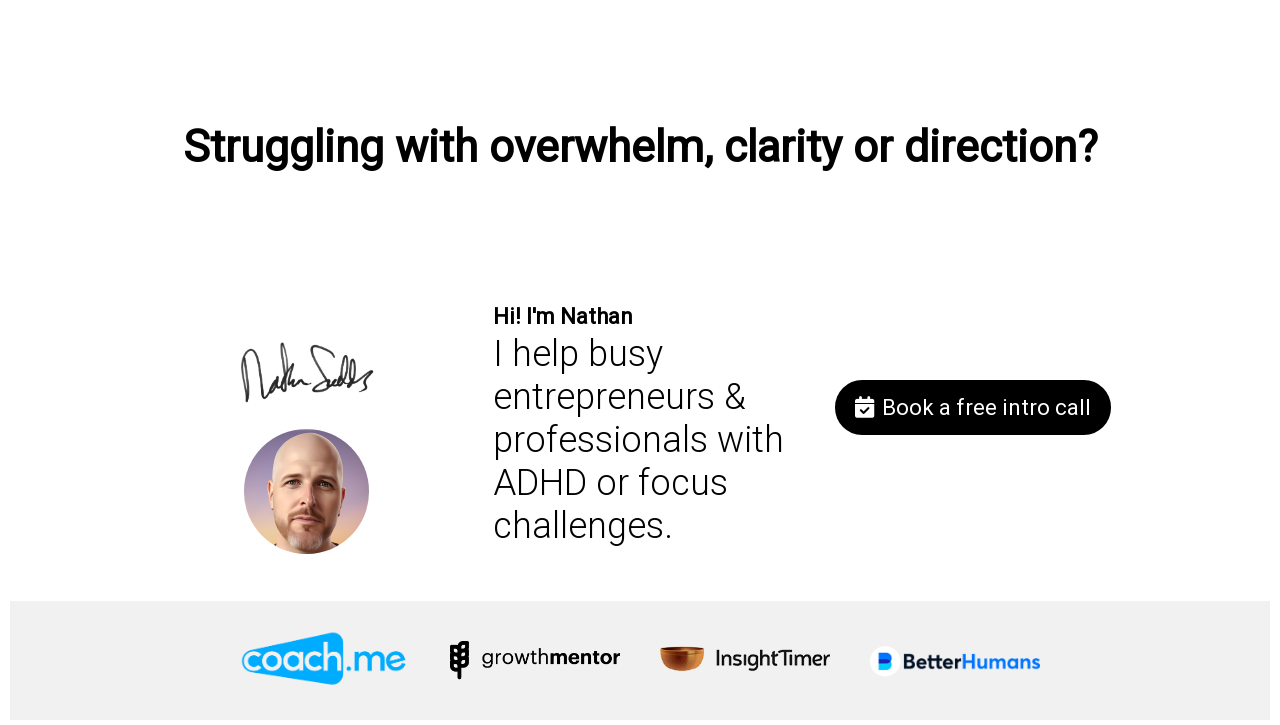

--- FILE ---
content_type: text/html; charset=UTF-8
request_url: https://nathansudds.com/thumbnail-for-120/
body_size: 3052
content:
<!DOCTYPE html>
<html class="sp-html 
			sp-seedprod sp-h-full" lang="en-US">
<head>
							

		


<!-- Open Graph -->
<meta property="og:url" content="https://nathansudds.com/thumbnail-for-120/" />
<meta property="og:type" content="website" />
						
<!-- Twitter Card -->
<meta name="twitter:card" content="summary" />
						
			<meta charset="UTF-8">
<meta name="viewport" content="width=device-width, initial-scale=1.0">
<!-- Default CSS -->
<link rel='stylesheet' id='seedprod-css-css'  href='https://nathansudds.com/wp-content/plugins/coming-soon/public/css/tailwind.min.css?ver=6.19.7' type='text/css' media='all' /> <link rel='stylesheet' id='seedprod-fontawesome-css'  href='https://nathansudds.com/wp-content/plugins/coming-soon/public/fontawesome/css/all.min.css?ver=6.19.7' type='text/css' media='all' /> 
	
	
	
	
	
	

	
	<!-- Google Font -->
<link rel="stylesheet" href="https://fonts.googleapis.com/css?family=Roboto:400,300&#038;display=swap"> 

	
<!-- Global Styles -->
<style>
	#sp-page{color:#000000} #sp-page .sp-header-tag-h1,#sp-page .sp-header-tag-h2,#sp-page .sp-header-tag-h3,#sp-page .sp-header-tag-h4,#sp-page .sp-header-tag-h5,#sp-page .sp-header-tag-h6{color:#000000}#sp-page h1,#sp-page h2,#sp-page h3,#sp-page h4,#sp-page h5,#sp-page h6{color:#000000; font-family:'Roboto';font-weight:300;font-style:normal} #sp-page a{color:#FFFFFF} #sp-page a:hover{color:#e6e6e6}#sp-page .btn{background-color:#000000}body{background-color:#FFFFFF !important; background-image:;}
	
	
	@media only screen and (max-width: 480px) {
					 #sp-niijfv {height:60px !important;} .sp-headline-block-y0sc75,   #sp-y0sc75,   #y0sc75 {text-align:center !important;} #sp-qkrns1 {height:60px !important;} .sp-text-wrapper-p7ef8k,   #sp-p7ef8k,   #p7ef8k {text-align:left !important;} #sp-ooh0i3 {height:60px !important;} #sp-yt81kv {height:60px !important;} #sp-hv53uf {text-align:center !important;} #sp-dpx7e8 {text-align:center !important;} .sp-text-wrapper-ir80ke,   #sp-ir80ke,   #ir80ke {text-align:left !important;} .sp-text-wrapper-x7ev7u,   #sp-x7ev7u,   #x7ev7u {text-align:left !important;} #sp-hjklqf {height:60px !important;} #sp-button-parent-q09cvl {text-align:center !important;} #sp-u3kxw7 {text-align:center !important;} #sp-na3lcc {text-align:center !important;} #sp-epo0fa {text-align:center !important;} #sp-ld5ef4 {text-align:center !important;}		
			}

	@media only screen and (min-width: 481px) and (max-width: 1024px) {
		
			}

	@media only screen and (min-width: 1024px) {
			}

	

	</style>

<!-- JS -->
<script>
</script>
	
	
	
		<script src="https://nathansudds.com/wp-content/plugins/coming-soon/public/js/sp-scripts.min.js" defer></script> 		
	
	
	
	


	<script src="https://nathansudds.com/wp-includes/js/jquery/jquery.min.js"></script>
	</head>
<body data-rsssl=1 class="spBgfull sp-h-full sp-antialiased sp-bg-slideshow">
	
			<div id="sp-page" class="spBgfull sp-content-4" style="background-color: rgb(255, 255, 255); font-family: Roboto, sans-serif; font-weight: 400;"><section id="sp-ks8a8s"    class="sp-el-section " style="width: 490px; max-width: 100%; padding: 10px 10px 10px 80px; border-radius: 10px;"><div id="sp-vw3kvy"    class="sp-el-row sm:sp-flex sp-w-full  sp-m-auto sp-justify-between" style="padding: 0px; width: auto; max-width: 1000px;"><div id="sp-ovbx1s"    class="sp-el-col  sp-w-full" style="width: calc(100% - 0px);"><style type="text/css">
      #sp-ovbx1s .sp-col-top .seedprod-shape-fill {fill: undefined;} #sp-ovbx1s .sp-col-top svg {width: undefined%;height: undefinedpx;transform: translateX(-50%);} #sp-ovbx1s .sp-col-bottom .seedprod-shape-fill {fill: undefined;} #sp-ovbx1s .sp-col-bottom svg {width: undefined%;height: undefinedpx;transform: translateX(-50%);}
    </style><div class="sp-col-shape sp-col-top" style="z-index: 0;"><div></div></div><div class="sp-col-shape sp-col-bottom" style="z-index: 0;"><div></div></div><div id="sp-niijfv"  class="sp-spacer" style="height: 12px;"></div><h1 id="sp-y0sc75"    class="sp-css-target sp-el-block sp-headline-block-y0sc75 sp-type-header" style="font-size: 72px; text-align: left; margin: 0px;"></h1><div id="sp-qkrns1"  class="sp-spacer" style="height: 12px;"></div></div></div></section><section id="sp-vigpue"    class="sp-el-section " style="width: 100%; max-width: 100%;"><div id="sp-yvq591"    class="sp-el-row sm:sp-flex sp-w-full  sp-m-auto sp-justify-between"><div id="sp-bepgcn"    class="sp-el-col  sp-w-full" style="width: calc(100% - 0px);"><div id="sp-p7ef8k"    class="sp-css-target sp-text-wrapper sp-el-block sp-text-wrapper-p7ef8k" style="font-size: 44px; font-weight: 900; font-style: normal; color: rgb(0, 0, 0); margin: 0px; text-align: left;"><p style="text-align: center;"><strong>Struggling with overwhelm, clarity or direction?</strong></p></div><div id="sp-ooh0i3"  class="sp-spacer" style="height: 60px;"></div></div></div><div id="sp-ld4ddv"    class="sp-el-row sm:sp-flex sp-w-full  sp-m-auto sp-justify-between"><div id="sp-mwap5w"    class="sp-el-col  sp-w-full" style="width: calc(33.3333% - 0px);"><div id="sp-yt81kv"  class="sp-spacer" style="height: 60px;"></div><figure id="sp-hv53uf"  class="sp-image-wrapper sp-el-block" style="margin: 0px; text-align: center;"><div><span><img src="https://nathansudds.com/wp-content/uploads/2017/08/nathan-logo-sig.png" alt="" width="" height=""   srcset=" https://nathansudds.com/wp-content/uploads/2017/08/nathan-logo-sig-150x150.png 150w, https://nathansudds.com/wp-content/uploads/2017/08/nathan-logo-sig-600x278.png 600w, https://nathansudds.com/wp-content/uploads/2017/08/nathan-logo-sig-1024x474.png 1024w, https://nathansudds.com/wp-content/uploads/2017/08/nathan-logo-sig.png 1850w" class="sp-image-block-hv53uf" style="width: 150px;"></span></div></figure><figure id="sp-dpx7e8"  class="sp-image-wrapper sp-el-block" style="margin: 0px; text-align: center;"><div><span><img src="https://nathansudds.com/wp-content/uploads/2023/04/Nathan-avatar-2023.png" alt="" width="500" height="500"   srcset=" https://nathansudds.com/wp-content/uploads/2023/04/Nathan-avatar-2023-150x150.png 150w, https://nathansudds.com/wp-content/uploads/2023/04/Nathan-avatar-2023.png 500w" class="sp-image-block-dpx7e8" style="border-radius: 125px; width: 125px;"></span></div></figure></div><div id="sp-pf7z2s"    class="sp-el-col  sp-w-full" style="width: calc(33.3333% - 0px);"><div id="sp-ir80ke"    class="sp-css-target sp-text-wrapper sp-el-block sp-text-wrapper-ir80ke" style="font-size: 26px; margin: 0px; text-align: left;"></div><div id="sp-x7ev7u"    class="sp-css-target sp-text-wrapper sp-el-block sp-text-wrapper-x7ev7u" style="font-size: 22px; margin: 0px; text-align: left;"><strong>Hi! I'm Nathan</strong>
<h1>I help busy entrepreneurs &amp; professionals with ADHD or focus challenges.</h1>
<p><strong>&nbsp;</strong></p></div></div><div id="sp-lnqxl0"    class="sp-el-col  sp-w-full" style="width: calc(33.3333% - 0px);"><div id="sp-hjklqf"  class="sp-spacer" style="height: 100px;"></div><div id="sp-button-parent-q09cvl"  class="sp-button-wrapper sp-el-block" style="margin: 0px; text-align: center;"><a href="https://cal.com/nathansudds/intro" id="sp-q09cvl"    target="_blank" rel="nofollow noopener" class="sp-button sp-css-target sp-text-center sp-inline-block sp-leading-none sp-button-q09cvl" style="font-size: 22px; font-weight: 400; font-style: normal; background: rgb(0, 0, 0); color: rgb(255, 255, 255); width: auto; padding: 16px 20px; border-radius: 100px;"><i class="sp-mr-2 fas fa-calendar-check"></i><span style="font-family: Roboto;">Book a free intro call</span></a></div></div></div><div id="sp-r1ctxx"    class="sp-el-row sm:sp-flex sp-w-full  sp-m-auto sp-justify-between" style="background-color: rgba(204, 204, 204, 0.27); width: 100%; max-width: 100%;"><div id="sp-lhbfah"    class="sp-el-col  sp-w-full" style="width: calc(16.6667% - 0px);"></div><div id="sp-xxfwrh"    class="sp-el-col  sp-w-full" style="width: calc(16.6667% - 0px);"><figure id="sp-u3kxw7"  class="sp-image-wrapper sp-el-block" style="margin: 9px 0px 0px; text-align: center;"><div><span><img src="https://nathansudds.com/wp-content/uploads/2019/08/coach-me.png" alt="" width="" height=""   srcset=" https://nathansudds.com/wp-content/uploads/2019/08/coach-me-150x150.png 150w, https://nathansudds.com/wp-content/uploads/2019/08/coach-me-600x206.png 600w, https://nathansudds.com/wp-content/uploads/2019/08/coach-me.png 797w" class="sp-image-block-u3kxw7" style="width: 797px;"></span></div></figure></div><div id="sp-p2lg8a"    class="sp-el-col  sp-w-full" style="width: calc(16.6667% - 0px);"><figure id="sp-na3lcc"  class="sp-image-wrapper sp-el-block" style="margin: 20px 0px 0px; text-align: center;"><div><span><img src="https://nathansudds.com/wp-content/uploads/2019/08/growth-mentor.png" alt="" width="" height=""   srcset=" https://nathansudds.com/wp-content/uploads/2019/08/growth-mentor-150x150.png 150w, https://nathansudds.com/wp-content/uploads/2019/08/growth-mentor-600x137.png 600w, https://nathansudds.com/wp-content/uploads/2019/08/growth-mentor-1024x233.png 1024w, https://nathansudds.com/wp-content/uploads/2019/08/growth-mentor.png 1317w" class="sp-image-block-na3lcc" style="width: 1317px;"></span></div></figure></div><div id="sp-y0jo8x"    class="sp-el-col  sp-w-full" style="width: calc(16.6667% - 0px);"><figure id="sp-epo0fa"  class="sp-image-wrapper sp-el-block" style="margin: 20px 0px 0px; text-align: center;"><div><span><img src="https://nathansudds.com/wp-content/uploads/2022/08/Insight-timer-1.png" alt="" width="" height=""   srcset=" https://nathansudds.com/wp-content/uploads/2022/08/Insight-timer-1-150x49.png 150w, https://nathansudds.com/wp-content/uploads/2022/08/Insight-timer-1.png 250w" class="sp-image-block-epo0fa" style="width: 250px;"></span></div></figure></div><div id="sp-p9rbr4"    class="sp-el-col  sp-w-full" style="width: calc(16.6667% - 0px);"><figure id="sp-ld5ef4"  class="sp-image-wrapper sp-el-block" style="margin: -2px 0px 0px; text-align: center;"><div><span><img src="https://nathansudds.com/wp-content/uploads/2019/08/better-humans-1.png" alt="" width="" height=""   srcset=" https://nathansudds.com/wp-content/uploads/2019/08/better-humans-1-150x150.png 150w, https://nathansudds.com/wp-content/uploads/2019/08/better-humans-1.png 400w" class="sp-image-block-ld5ef4" style="width: 400px;"></span></div></figure></div><div id="sp-e03u3o"    class="sp-el-col  sp-w-full" style="width: calc(16.6667% - 0px);"></div></div></section><section id="sp-czx6ra"    class="sp-el-section " style="background-image: linear-gradient(0deg, rgba(30, 136, 229, 0.44) 0%, rgb(255, 255, 255) 100%); width: 100%; max-width: 100%;"><div id="sp-c47e1b"    class="sp-el-row sm:sp-flex sp-w-full  sp-m-auto sp-justify-between"><div id="sp-j49a4g"    class="sp-el-col  sp-w-full" style="width: calc(100% - 0px);"><div id="sp-vwxxim"    class="sp-code-wrapper sp-el-block sp-custom-html-block-vwxxim" style="margin: 0px;"><div class="sp-html"><script type="text/javascript" src="https://testimonial.to/js/iframeResizer.min.js"></script>
<iframe id="testimonialto-nathansudds-tag-all-light" src="https://embed-v2.testimonial.to/w/nathansudds?theme=light&amp;card=base&amp;loadMore=on&amp;initialCount=17&amp;randomize=on&amp;hideDate=on&amp;tag=all" frameborder="0" scrolling="no" width="100%"></iframe>
<script type="text/javascript">iFrameResize({log: false, checkOrigin: false}, "#testimonialto-nathansudds-tag-all-light");</script></div></div></div></div></section></div>


<div class="tv">
	<div class="screen mute" id="tv"></div>
</div>

	
<script>
	var sp_is_mobile = false;	
</script>

		</body>

</html>

	

--- FILE ---
content_type: text/html; charset=utf-8
request_url: https://embed-v2.testimonial.to/w/nathansudds/?theme=light&card=base&loadMore=on&initialCount=17&randomize=on&hideDate=on&tag=all
body_size: 93092
content:
<!DOCTYPE html><html lang="en" q:container="paused" q:version="0.15.2" q:render="ssr" q:base="/build/"><!--qv q:id=0 q:key=3scc:pY_0--><!--qv q:id=1 q:key=TxCF:35_4--><!--qv q:s q:sref=1 q:key=--><head on-document:qinit="q-380bd3d6.js#_hW[0]" q:id="2" q:head><meta charSet="utf-8" q:head><link rel="manifest" href="/manifest.json" q:head><title q:head>Testimonial - Collect and embed testimonials in minutes</title><script q:head>window.global = window;</script><meta name="description" content="With Testimonial, in minutes, you can collect and display video testimonials and other types of testimonials from your customers with no need for a developer or website hosting." q:head><script src="/js/iframeResizer.contentWindow.js" q:head></script><!--qv q:id=3 q:key=zrbr:35_0--><title q:head></title><link rel="canonical" href="http://embed-v2.testimonial.to/w/nathansudds/?theme=light&amp;card=base&amp;loadMore=on&amp;initialCount=17&amp;randomize=on&amp;hideDate=on&amp;tag=all" q:id="4" q:head><meta name="viewport" content="width=device-width, initial-scale=1.0" q:head><link as="font" href="https://fonts.googleapis.com/css?family=Poppins" rel="stylesheet" q:head><!--/qv--><style q:style="avnanb-0" hidden>@import"https://fonts.googleapis.com/css2?family=Architects+Daughter&family=Inter:wght@400;500;600;700;800;900&display=fallback";[aria-label][role~=tooltip]{position:relative}[aria-label][role~=tooltip]:before,[aria-label][role~=tooltip]:after{transform:translateZ(0);backface-visibility:hidden;will-change:transform;opacity:0;pointer-events:none;transition:all var(--microtip-transition-duration, .18s) var(--microtip-transition-easing, ease-in-out) var(--microtip-transition-delay, 0s);position:absolute;box-sizing:border-box;z-index:10;transform-origin:top}[aria-label][role~=tooltip]:not(:hover):focus:before,[aria-label][role~=tooltip]:not(:hover):focus:after{opacity:0}[aria-label][role~=tooltip]:before{background-size:100% auto!important;content:""}[aria-label][role~=tooltip]:after{background:rgba(17,17,17,.9);border-radius:4px;color:#fff;content:attr(aria-label);font-size:var(--microtip-font-size, 13px);font-weight:var(--microtip-font-weight, normal);text-transform:var(--microtip-text-transform, none);padding:.5em 1em;white-space:pre;box-sizing:content-box}[aria-label][role~=tooltip]:hover:before,[aria-label][role~=tooltip]:hover:after,[aria-label][role~=tooltip]:focus:before,[aria-label][role~=tooltip]:focus:after{opacity:1;pointer-events:auto}[role~=tooltip][data-microtip-position|=top]:before{background:url(data:image/svg+xml;charset=utf-8,%3Csvg%20xmlns%3D%22http%3A//www.w3.org/2000/svg%22%20width%3D%2236px%22%20height%3D%2212px%22%3E%3Cpath%20fill%3D%22rgba%2817,%2017,%2017,%200.9%29%22%20transform%3D%22rotate%280%29%22%20d%3D%22M2.658,0.000%20C-13.615,0.000%2050.938,0.000%2034.662,0.000%20C28.662,0.000%2023.035,12.002%2018.660,12.002%20C14.285,12.002%208.594,0.000%202.658,0.000%20Z%22/%3E%3C/svg%3E) no-repeat;height:6px;width:18px;margin-bottom:5px}[role~=tooltip][data-microtip-position|=top]:after{margin-bottom:11px}[role~=tooltip][data-microtip-position|=top]:before{transform:translate3d(-50%,0,0);bottom:100%;left:50%}[role~=tooltip][data-microtip-position|=top]:hover:before{transform:translate3d(-50%,-5px,0)}[role~=tooltip][data-microtip-position|=top]:after{transform:translate3d(-50%,0,0);bottom:100%;left:50%}[role~=tooltip][data-microtip-position=top]:hover:after{transform:translate3d(-50%,-5px,0)}[role~=tooltip][data-microtip-position=top-left]:after{transform:translate3d(calc(-100% + 16px),0,0);bottom:100%}[role~=tooltip][data-microtip-position=top-left]:hover:after{transform:translate3d(calc(-100% + 16px),-5px,0)}[role~=tooltip][data-microtip-position=top-left-right]:after{transform:translateZ(0)!important;left:2px!important;bottom:100%}[role~=tooltip][data-microtip-position=top-left-right]:hover:before{transform:translate3d(-50%,0,0)!important}[role~=tooltip][data-microtip-position=top-right]:after{transform:translate3d(calc(0% - 16px),0,0);bottom:100%}[role~=tooltip][data-microtip-position=top-right]:hover:after{transform:translate3d(calc(0% - 16px),-5px,0)}[role~=tooltip][data-microtip-position|=bottom]:before{background:url(data:image/svg+xml;charset=utf-8,%3Csvg%20xmlns%3D%22http%3A//www.w3.org/2000/svg%22%20width%3D%2236px%22%20height%3D%2212px%22%3E%3Cpath%20fill%3D%22rgba%2817,%2017,%2017,%200.9%29%22%20transform%3D%22rotate%28180%2018%206%29%22%20d%3D%22M2.658,0.000%20C-13.615,0.000%2050.938,0.000%2034.662,0.000%20C28.662,0.000%2023.035,12.002%2018.660,12.002%20C14.285,12.002%208.594,0.000%202.658,0.000%20Z%22/%3E%3C/svg%3E) no-repeat;height:6px;width:18px;margin-top:5px;margin-bottom:0}[role~=tooltip][data-microtip-position|=bottom]:after{margin-top:11px}[role~=tooltip][data-microtip-position|=bottom]:before{transform:translate3d(-50%,-10px,0);bottom:auto;left:50%;top:100%}[role~=tooltip][data-microtip-position|=bottom]:hover:before{transform:translate3d(-50%,0,0)}[role~=tooltip][data-microtip-position|=bottom]:after{transform:translate3d(-50%,-10px,0);top:100%;left:50%}[role~=tooltip][data-microtip-position=bottom]:hover:after{transform:translate3d(-50%,0,0)}[role~=tooltip][data-microtip-position=bottom-left]:after{transform:translate3d(calc(-100% + 16px),-10px,0);top:100%}[role~=tooltip][data-microtip-position=bottom-left]:hover:after{transform:translate3d(calc(-100% + 16px),0,0)}[role~=tooltip][data-microtip-position=bottom-right]:after{transform:translate3d(calc(0% - 16px),-10px,0);top:100%}[role~=tooltip][data-microtip-position=bottom-right]:hover:after{transform:translate3d(calc(0% - 16px),0,0)}[role~=tooltip][data-microtip-position=left]:before,[role~=tooltip][data-microtip-position=left]:after{bottom:auto;left:auto;right:100%;top:50%;transform:translate3d(10px,-50%,0)}[role~=tooltip][data-microtip-position=left]:before{background:url(data:image/svg+xml;charset=utf-8,%3Csvg%20xmlns%3D%22http%3A//www.w3.org/2000/svg%22%20width%3D%2212px%22%20height%3D%2236px%22%3E%3Cpath%20fill%3D%22rgba%2817,%2017,%2017,%200.9%29%22%20transform%3D%22rotate%28-90%2018%2018%29%22%20d%3D%22M2.658,0.000%20C-13.615,0.000%2050.938,0.000%2034.662,0.000%20C28.662,0.000%2023.035,12.002%2018.660,12.002%20C14.285,12.002%208.594,0.000%202.658,0.000%20Z%22/%3E%3C/svg%3E) no-repeat;height:18px;width:6px;margin-right:5px;margin-bottom:0}[role~=tooltip][data-microtip-position=left]:after{margin-right:11px}[role~=tooltip][data-microtip-position=left]:hover:before,[role~=tooltip][data-microtip-position=left]:hover:after{transform:translate3d(0,-50%,0)}[role~=tooltip][data-microtip-position=right]:before,[role~=tooltip][data-microtip-position=right]:after{bottom:auto;left:100%;top:50%;transform:translate3d(-10px,-50%,0)}[role~=tooltip][data-microtip-position=right]:before{background:url(data:image/svg+xml;charset=utf-8,%3Csvg%20xmlns%3D%22http%3A//www.w3.org/2000/svg%22%20width%3D%2212px%22%20height%3D%2236px%22%3E%3Cpath%20fill%3D%22rgba%2817,%2017,%2017,%200.9%29%22%20transform%3D%22rotate%2890%206%206%29%22%20d%3D%22M2.658,0.000%20C-13.615,0.000%2050.938,0.000%2034.662,0.000%20C28.662,0.000%2023.035,12.002%2018.660,12.002%20C14.285,12.002%208.594,0.000%202.658,0.000%20Z%22/%3E%3C/svg%3E) no-repeat;height:18px;width:6px;margin-bottom:0;margin-left:5px}[role~=tooltip][data-microtip-position=right]:after{margin-left:11px}[role~=tooltip][data-microtip-position=right]:hover:before,[role~=tooltip][data-microtip-position=right]:hover:after{transform:translate3d(0,-50%,0)}[role~=tooltip][data-microtip-size=small]:after{white-space:initial;width:80px}[role~=tooltip][data-microtip-size=medium]:after{white-space:initial;width:150px}[role~=tooltip][data-microtip-size=large]:after{white-space:initial;width:260px}*,:before,:after{box-sizing:border-box;border-width:0;border-style:solid;border-color:#d9e3ea}:before,:after{--tw-content: ""}html{line-height:1.5;-webkit-text-size-adjust:100%;-moz-tab-size:4;-o-tab-size:4;tab-size:4;font-family:ui-sans-serif,system-ui,-apple-system,BlinkMacSystemFont,Segoe UI,Roboto,Helvetica Neue,Arial,Noto Sans,sans-serif,"Apple Color Emoji","Segoe UI Emoji",Segoe UI Symbol,"Noto Color Emoji";font-feature-settings:normal}body{margin:0;line-height:inherit}hr{height:0;color:inherit;border-top-width:1px}abbr:where([title]){-webkit-text-decoration:underline dotted;text-decoration:underline dotted}h1,h2,h3,h4,h5,h6{font-size:inherit;font-weight:inherit}a{color:inherit;text-decoration:inherit}b,strong{font-weight:bolder}code,kbd,samp,pre{font-family:ui-monospace,SFMono-Regular,Menlo,Monaco,Consolas,Liberation Mono,Courier New,monospace;font-size:1em}small{font-size:80%}sub,sup{font-size:75%;line-height:0;position:relative;vertical-align:baseline}sub{bottom:-.25em}sup{top:-.5em}table{text-indent:0;border-color:inherit;border-collapse:collapse}button,input,optgroup,select,textarea{font-family:inherit;font-size:100%;font-weight:inherit;line-height:inherit;color:inherit;margin:0;padding:0}button,select{text-transform:none}button,[type=button],[type=reset],[type=submit]{-webkit-appearance:button;background-color:transparent;background-image:none}:-moz-focusring{outline:auto}:-moz-ui-invalid{box-shadow:none}progress{vertical-align:baseline}::-webkit-inner-spin-button,::-webkit-outer-spin-button{height:auto}[type=search]{-webkit-appearance:textfield;outline-offset:-2px}::-webkit-search-decoration{-webkit-appearance:none}::-webkit-file-upload-button{-webkit-appearance:button;font:inherit}summary{display:list-item}blockquote,dl,dd,h1,h2,h3,h4,h5,h6,hr,figure,p,pre{margin:0}fieldset{margin:0;padding:0}legend{padding:0}ol,ul,menu{list-style:none;margin:0;padding:0}textarea{resize:vertical}input::-moz-placeholder,textarea::-moz-placeholder{opacity:1;color:#9ba9b4}input::placeholder,textarea::placeholder{opacity:1;color:#9ba9b4}button,[role=button]{cursor:pointer}:disabled{cursor:default}img,svg,video,canvas,audio,iframe,embed,object{display:block;vertical-align:middle}img,video{max-width:100%;height:auto}[hidden]{display:none}[type=text],[type=email],[type=url],[type=password],[type=number],[type=date],[type=datetime-local],[type=month],[type=search],[type=tel],[type=time],[type=week],[multiple],textarea,select{-webkit-appearance:none;-moz-appearance:none;appearance:none;background-color:#fff;border-color:#707d86;border-width:1px;border-radius:0;padding:.5rem .75rem;font-size:1rem;line-height:1.5rem;--tw-shadow: 0 0 #0000}[type=text]:focus,[type=email]:focus,[type=url]:focus,[type=password]:focus,[type=number]:focus,[type=date]:focus,[type=datetime-local]:focus,[type=month]:focus,[type=search]:focus,[type=tel]:focus,[type=time]:focus,[type=week]:focus,[multiple]:focus,textarea:focus,select:focus{outline:2px solid transparent;outline-offset:2px;--tw-ring-inset: var(--tw-empty, );--tw-ring-offset-width: 0px;--tw-ring-offset-color: #fff;--tw-ring-color: #2563eb;--tw-ring-offset-shadow: var(--tw-ring-inset) 0 0 0 var(--tw-ring-offset-width) var(--tw-ring-offset-color);--tw-ring-shadow: var(--tw-ring-inset) 0 0 0 calc(1px + var(--tw-ring-offset-width)) var(--tw-ring-color);box-shadow:var(--tw-ring-offset-shadow),var(--tw-ring-shadow),var(--tw-shadow);border-color:#2563eb}input::-moz-placeholder,textarea::-moz-placeholder{color:#707d86;opacity:1}input::placeholder,textarea::placeholder{color:#707d86;opacity:1}::-webkit-datetime-edit-fields-wrapper{padding:0}::-webkit-date-and-time-value{min-height:1.5em}::-webkit-datetime-edit,::-webkit-datetime-edit-year-field,::-webkit-datetime-edit-month-field,::-webkit-datetime-edit-day-field,::-webkit-datetime-edit-hour-field,::-webkit-datetime-edit-minute-field,::-webkit-datetime-edit-second-field,::-webkit-datetime-edit-millisecond-field,::-webkit-datetime-edit-meridiem-field{padding-top:0;padding-bottom:0}select{background-image:url("data:image/svg+xml,%3csvg xmlns='http://www.w3.org/2000/svg' fill='none' viewBox='0 0 20 20'%3e%3cpath stroke='%23707D86' stroke-linecap='round' stroke-linejoin='round' stroke-width='1.5' d='M6 8l4 4 4-4'/%3e%3c/svg%3e");background-position:right .5rem center;background-repeat:no-repeat;background-size:1.5em 1.5em;padding-right:2.5rem;-webkit-print-color-adjust:exact;print-color-adjust:exact}[multiple]{background-image:initial;background-position:initial;background-repeat:unset;background-size:initial;padding-right:.75rem;-webkit-print-color-adjust:unset;print-color-adjust:unset}[type=checkbox],[type=radio]{-webkit-appearance:none;-moz-appearance:none;appearance:none;padding:0;-webkit-print-color-adjust:exact;print-color-adjust:exact;display:inline-block;vertical-align:middle;background-origin:border-box;-webkit-user-select:none;-moz-user-select:none;user-select:none;flex-shrink:0;height:1rem;width:1rem;color:#2563eb;background-color:#fff;border-color:#707d86;border-width:1px;--tw-shadow: 0 0 #0000}[type=checkbox]{border-radius:0}[type=radio]{border-radius:100%}[type=checkbox]:focus,[type=radio]:focus{outline:2px solid transparent;outline-offset:2px;--tw-ring-inset: var(--tw-empty, );--tw-ring-offset-width: 2px;--tw-ring-offset-color: #fff;--tw-ring-color: #2563eb;--tw-ring-offset-shadow: var(--tw-ring-inset) 0 0 0 var(--tw-ring-offset-width) var(--tw-ring-offset-color);--tw-ring-shadow: var(--tw-ring-inset) 0 0 0 calc(2px + var(--tw-ring-offset-width)) var(--tw-ring-color);box-shadow:var(--tw-ring-offset-shadow),var(--tw-ring-shadow),var(--tw-shadow)}[type=checkbox]:checked,[type=radio]:checked{border-color:transparent;background-color:currentColor;background-size:100% 100%;background-position:center;background-repeat:no-repeat}[type=checkbox]:checked{background-image:url("data:image/svg+xml,%3csvg viewBox='0 0 16 16' fill='white' xmlns='http://www.w3.org/2000/svg'%3e%3cpath d='M12.207 4.793a1 1 0 010 1.414l-5 5a1 1 0 01-1.414 0l-2-2a1 1 0 011.414-1.414L6.5 9.086l4.293-4.293a1 1 0 011.414 0z'/%3e%3c/svg%3e")}[type=radio]:checked{background-image:url("data:image/svg+xml,%3csvg viewBox='0 0 16 16' fill='white' xmlns='http://www.w3.org/2000/svg'%3e%3ccircle cx='8' cy='8' r='3'/%3e%3c/svg%3e")}[type=checkbox]:checked:hover,[type=checkbox]:checked:focus,[type=radio]:checked:hover,[type=radio]:checked:focus{border-color:transparent;background-color:currentColor}[type=checkbox]:indeterminate{background-image:url("data:image/svg+xml,%3csvg xmlns='http://www.w3.org/2000/svg' fill='none' viewBox='0 0 16 16'%3e%3cpath stroke='white' stroke-linecap='round' stroke-linejoin='round' stroke-width='2' d='M4 8h8'/%3e%3c/svg%3e");border-color:transparent;background-color:currentColor;background-size:100% 100%;background-position:center;background-repeat:no-repeat}[type=checkbox]:indeterminate:hover,[type=checkbox]:indeterminate:focus{border-color:transparent;background-color:currentColor}[type=file]{background:unset;border-color:inherit;border-width:0;border-radius:0;padding:0;font-size:unset;line-height:inherit}[type=file]:focus{outline:1px solid ButtonText;outline:1px auto -webkit-focus-ring-color}*,:before,:after{--tw-border-spacing-x: 0;--tw-border-spacing-y: 0;--tw-translate-x: 0;--tw-translate-y: 0;--tw-rotate: 0;--tw-skew-x: 0;--tw-skew-y: 0;--tw-scale-x: 1;--tw-scale-y: 1;--tw-pan-x: ;--tw-pan-y: ;--tw-pinch-zoom: ;--tw-scroll-snap-strictness: proximity;--tw-ordinal: ;--tw-slashed-zero: ;--tw-numeric-figure: ;--tw-numeric-spacing: ;--tw-numeric-fraction: ;--tw-ring-inset: ;--tw-ring-offset-width: 0px;--tw-ring-offset-color: #fff;--tw-ring-color: rgb(59 130 246 / .5);--tw-ring-offset-shadow: 0 0 #0000;--tw-ring-shadow: 0 0 #0000;--tw-shadow: 0 0 #0000;--tw-shadow-colored: 0 0 #0000;--tw-blur: ;--tw-brightness: ;--tw-contrast: ;--tw-grayscale: ;--tw-hue-rotate: ;--tw-invert: ;--tw-saturate: ;--tw-sepia: ;--tw-drop-shadow: ;--tw-backdrop-blur: ;--tw-backdrop-brightness: ;--tw-backdrop-contrast: ;--tw-backdrop-grayscale: ;--tw-backdrop-hue-rotate: ;--tw-backdrop-invert: ;--tw-backdrop-opacity: ;--tw-backdrop-saturate: ;--tw-backdrop-sepia: }::backdrop{--tw-border-spacing-x: 0;--tw-border-spacing-y: 0;--tw-translate-x: 0;--tw-translate-y: 0;--tw-rotate: 0;--tw-skew-x: 0;--tw-skew-y: 0;--tw-scale-x: 1;--tw-scale-y: 1;--tw-pan-x: ;--tw-pan-y: ;--tw-pinch-zoom: ;--tw-scroll-snap-strictness: proximity;--tw-ordinal: ;--tw-slashed-zero: ;--tw-numeric-figure: ;--tw-numeric-spacing: ;--tw-numeric-fraction: ;--tw-ring-inset: ;--tw-ring-offset-width: 0px;--tw-ring-offset-color: #fff;--tw-ring-color: rgb(59 130 246 / .5);--tw-ring-offset-shadow: 0 0 #0000;--tw-ring-shadow: 0 0 #0000;--tw-shadow: 0 0 #0000;--tw-shadow-colored: 0 0 #0000;--tw-blur: ;--tw-brightness: ;--tw-contrast: ;--tw-grayscale: ;--tw-hue-rotate: ;--tw-invert: ;--tw-saturate: ;--tw-sepia: ;--tw-drop-shadow: ;--tw-backdrop-blur: ;--tw-backdrop-brightness: ;--tw-backdrop-contrast: ;--tw-backdrop-grayscale: ;--tw-backdrop-hue-rotate: ;--tw-backdrop-invert: ;--tw-backdrop-opacity: ;--tw-backdrop-saturate: ;--tw-backdrop-sepia: }.container{width:100%}.\!container{width:100%!important}@media (min-width: 640px){.container{max-width:640px}.\!container{max-width:640px!important}}@media (min-width: 768px){.container{max-width:768px}.\!container{max-width:768px!important}}@media (min-width: 1024px){.container{max-width:1024px}.\!container{max-width:1024px!important}}@media (min-width: 1280px){.container{max-width:1280px}.\!container{max-width:1280px!important}}@media (min-width: 1536px){.container{max-width:1536px}.\!container{max-width:1536px!important}}.form-input,.form-textarea,.form-select,.form-multiselect{-webkit-appearance:none;-moz-appearance:none;appearance:none;background-color:#fff;border-color:#707d86;border-width:1px;border-radius:0;padding:.5rem .75rem;font-size:1rem;line-height:1.5rem;--tw-shadow: 0 0 #0000}.form-input:focus,.form-textarea:focus,.form-select:focus,.form-multiselect:focus{outline:2px solid transparent;outline-offset:2px;--tw-ring-inset: var(--tw-empty, );--tw-ring-offset-width: 0px;--tw-ring-offset-color: #fff;--tw-ring-color: #2563eb;--tw-ring-offset-shadow: var(--tw-ring-inset) 0 0 0 var(--tw-ring-offset-width) var(--tw-ring-offset-color);--tw-ring-shadow: var(--tw-ring-inset) 0 0 0 calc(1px + var(--tw-ring-offset-width)) var(--tw-ring-color);box-shadow:var(--tw-ring-offset-shadow),var(--tw-ring-shadow),var(--tw-shadow);border-color:#2563eb}.form-input::-moz-placeholder,.form-textarea::-moz-placeholder{color:#707d86;opacity:1}.form-input::placeholder,.form-textarea::placeholder{color:#707d86;opacity:1}.form-input::-webkit-datetime-edit-fields-wrapper{padding:0}.form-input::-webkit-date-and-time-value{min-height:1.5em}.form-input::-webkit-datetime-edit,.form-input::-webkit-datetime-edit-year-field,.form-input::-webkit-datetime-edit-month-field,.form-input::-webkit-datetime-edit-day-field,.form-input::-webkit-datetime-edit-hour-field,.form-input::-webkit-datetime-edit-minute-field,.form-input::-webkit-datetime-edit-second-field,.form-input::-webkit-datetime-edit-millisecond-field,.form-input::-webkit-datetime-edit-meridiem-field{padding-top:0;padding-bottom:0}.sr-only{position:absolute;width:1px;height:1px;padding:0;margin:-1px;overflow:hidden;clip:rect(0,0,0,0);white-space:nowrap;border-width:0}.pointer-events-none{pointer-events:none}.pointer-events-auto{pointer-events:auto}.visible{visibility:visible}.invisible{visibility:hidden}.static{position:static}.fixed{position:fixed}.absolute{position:absolute}.relative{position:relative}.sticky{position:sticky}.inset-0{top:0px;right:0px;bottom:0px;left:0px}.bottom-2{bottom:.5rem}.right-2{right:.5rem}.top-4{top:1rem}.right-4{right:1rem}.top-1\/2{top:50%}.left-1\/2{left:50%}.bottom-0{bottom:0px}.left-0{left:0px}.top-0{top:0px}.top-2{top:.5rem}.right-0{right:0px}.-left-\[72\%\]{left:-72%}.left-2{left:.5rem}.top-3{top:.75rem}.right-3{right:.75rem}.-top-2{top:-.5rem}.-right-2{right:-.5rem}.right-6{right:1.5rem}.top-6{top:1.5rem}.left-4{left:1rem}.bottom-\[5vw\]{bottom:5vw}.z-10{z-index:10}.z-50{z-index:50}.z-\[1\]{z-index:1}.z-\[2\]{z-index:2}.z-\[3\]{z-index:3}.z-20{z-index:20}.z-\[10000\]{z-index:10000}.z-\[9999\]{z-index:9999}.z-0{z-index:0}.z-40{z-index:40}.z-30{z-index:30}.col-span-8{grid-column:span 8 / span 8}.m-auto{margin:auto}.-m-2{margin:-.5rem}.my-10{margin-top:2.5rem;margin-bottom:2.5rem}.mx-auto{margin-left:auto;margin-right:auto}.my-auto{margin-top:auto;margin-bottom:auto}.-mx-3{margin-left:-.75rem;margin-right:-.75rem}.mx-2{margin-left:.5rem;margin-right:.5rem}.my-5{margin-top:1.25rem;margin-bottom:1.25rem}.mx-4{margin-left:1rem;margin-right:1rem}.my-2{margin-top:.5rem;margin-bottom:.5rem}.mt-1{margin-top:.25rem}.mb-4{margin-bottom:1rem}.mr-1{margin-right:.25rem}.mt-3{margin-top:.75rem}.mt-2{margin-top:.5rem}.mb-3{margin-bottom:.75rem}.mb-2{margin-bottom:.5rem}.ml-3{margin-left:.75rem}.ml-2{margin-left:.5rem}.ml-0{margin-left:0}.mt-8{margin-top:2rem}.mt-4{margin-top:1rem}.mr-4{margin-right:1rem}.mt-5{margin-top:1.25rem}.ml-5{margin-left:1.25rem}.mr-2{margin-right:.5rem}.mt-6{margin-top:1.5rem}.mb-6{margin-bottom:1.5rem}.ml-4{margin-left:1rem}.mb-1{margin-bottom:.25rem}.-mb-px{margin-bottom:-1px}.mt-10{margin-top:2.5rem}.mr-3{margin-right:.75rem}.mt-12{margin-top:3rem}.mt-0\.5{margin-top:.125rem}.mt-0{margin-top:0}.mt-7{margin-top:1.75rem}.block{display:block}.inline-block{display:inline-block}.inline{display:inline}.flex{display:flex}.inline-flex{display:inline-flex}.grid{display:grid}.hidden{display:none}.aspect-\[2\/1\]{aspect-ratio:2/1}.h-6{height:1.5rem}.h-3\.5{height:.875rem}.h-3{height:.75rem}.h-5{height:1.25rem}.h-4{height:1rem}.h-full{height:100%}.h-7{height:1.75rem}.h-2{height:.5rem}.h-\[800px\]{height:800px}.h-3\/4{height:75%}.h-1\/3{height:33.333333%}.h-8{height:2rem}.h-72{height:18rem}.h-20{height:5rem}.h-24{height:6rem}.h-14{height:3.5rem}.h-12{height:3rem}.h-auto{height:auto}.h-fit{height:-moz-fit-content;height:fit-content}.h-10{height:2.5rem}.h-16{height:4rem}.h-32{height:8rem}.h-9{height:2.25rem}.h-\[96px\]{height:96px}.max-h-\[30\%\]{max-height:30%}.max-h-\[75\%\]{max-height:75%}.max-h-full{max-height:100%}.max-h-\[80vh\]{max-height:80vh}.max-h-\[85vh\]{max-height:85vh}.max-h-screen{max-height:100vh}.max-h-\[90vh\]{max-height:90vh}.max-h-\[375px\]{max-height:375px}.min-h-0{min-height:0px}.min-h-\[12px\]{min-height:12px}.min-h-screen{min-height:100vh}.w-full{width:100%}.w-6{width:1.5rem}.w-3\.5{width:.875rem}.w-3{width:.75rem}.w-5{width:1.25rem}.w-4{width:1rem}.w-10{width:2.5rem}.w-24{width:6rem}.w-16{width:4rem}.w-1\/4{width:25%}.w-\[250\%\]{width:250%}.w-8{width:2rem}.w-fit{width:-moz-fit-content;width:fit-content}.w-7{width:1.75rem}.w-64{width:16rem}.w-20{width:5rem}.w-14{width:3.5rem}.w-3\/4{width:75%}.w-12{width:3rem}.w-2{width:.5rem}.w-auto{width:auto}.w-32{width:8rem}.w-\[96px\]{width:96px}.min-w-0{min-width:0px}.min-w-\[100px\]{min-width:100px}.max-w-none{max-width:none}.max-w-full{max-width:100%}.max-w-\[80vw\]{max-width:80vw}.max-w-xl{max-width:36rem}.max-w-\[85vw\]{max-width:85vw}.max-w-2xl{max-width:42rem}.max-w-\[90vw\]{max-width:90vw}.max-w-6xl{max-width:72rem}.max-w-3xl{max-width:48rem}.max-w-xs{max-width:20rem}.max-w-7xl{max-width:80rem}.flex-1{flex:1 1 0%}.flex-shrink-0,.shrink-0{flex-shrink:0}.flex-grow{flex-grow:1}.flex-grow-0{flex-grow:0}.grow{flex-grow:1}.grow-0{flex-grow:0}.-translate-x-1\/2{--tw-translate-x: -50%;transform:translate(var(--tw-translate-x),var(--tw-translate-y)) rotate(var(--tw-rotate)) skew(var(--tw-skew-x)) skewY(var(--tw-skew-y)) scaleX(var(--tw-scale-x)) scaleY(var(--tw-scale-y))}.-translate-y-1\/2{--tw-translate-y: -50%;transform:translate(var(--tw-translate-x),var(--tw-translate-y)) rotate(var(--tw-rotate)) skew(var(--tw-skew-x)) skewY(var(--tw-skew-y)) scaleX(var(--tw-scale-x)) scaleY(var(--tw-scale-y))}.-translate-y-1{--tw-translate-y: -.25rem;transform:translate(var(--tw-translate-x),var(--tw-translate-y)) rotate(var(--tw-rotate)) skew(var(--tw-skew-x)) skewY(var(--tw-skew-y)) scaleX(var(--tw-scale-x)) scaleY(var(--tw-scale-y))}.scale-\[125\%\]{--tw-scale-x: 125%;--tw-scale-y: 125%;transform:translate(var(--tw-translate-x),var(--tw-translate-y)) rotate(var(--tw-rotate)) skew(var(--tw-skew-x)) skewY(var(--tw-skew-y)) scaleX(var(--tw-scale-x)) scaleY(var(--tw-scale-y))}.transform{transform:translate(var(--tw-translate-x),var(--tw-translate-y)) rotate(var(--tw-rotate)) skew(var(--tw-skew-x)) skewY(var(--tw-skew-y)) scaleX(var(--tw-scale-x)) scaleY(var(--tw-scale-y))}.transform-gpu{transform:translate3d(var(--tw-translate-x),var(--tw-translate-y),0) rotate(var(--tw-rotate)) skew(var(--tw-skew-x)) skewY(var(--tw-skew-y)) scaleX(var(--tw-scale-x)) scaleY(var(--tw-scale-y))}@keyframes spin{to{transform:rotate(360deg)}}.animate-spin{animation:spin 1s linear infinite}@keyframes pulse{50%{opacity:.5}}.animate-pulse{animation:pulse 2s cubic-bezier(.4,0,.6,1) infinite}.cursor-grab{cursor:grab}.cursor-pointer{cursor:pointer}.select-none{-webkit-user-select:none;-moz-user-select:none;user-select:none}.resize{resize:both}.list-disc{list-style-type:disc}.grid-cols-1{grid-template-columns:repeat(1,minmax(0,1fr))}.grid-cols-2{grid-template-columns:repeat(2,minmax(0,1fr))}.grid-cols-4{grid-template-columns:repeat(4,minmax(0,1fr))}.flex-row{flex-direction:row}.flex-col{flex-direction:column}.flex-wrap{flex-wrap:wrap}.items-start{align-items:flex-start}.items-end{align-items:flex-end}.items-center{align-items:center}.justify-start{justify-content:flex-start}.justify-end{justify-content:flex-end}.justify-center{justify-content:center}.justify-between{justify-content:space-between}.justify-evenly{justify-content:space-evenly}.gap-2{gap:.5rem}.gap-4{gap:1rem}.gap-5{gap:1.25rem}.gap-x-4{-moz-column-gap:1rem;column-gap:1rem}.gap-y-2{row-gap:.5rem}.gap-y-8{row-gap:2rem}.gap-y-12{row-gap:3rem}.space-x-1>:not([hidden])~:not([hidden]){--tw-space-x-reverse: 0;margin-right:calc(.25rem * var(--tw-space-x-reverse));margin-left:calc(.25rem * calc(1 - var(--tw-space-x-reverse)))}.space-y-4>:not([hidden])~:not([hidden]){--tw-space-y-reverse: 0;margin-top:calc(1rem * calc(1 - var(--tw-space-y-reverse)));margin-bottom:calc(1rem * var(--tw-space-y-reverse))}.space-y-2>:not([hidden])~:not([hidden]){--tw-space-y-reverse: 0;margin-top:calc(.5rem * calc(1 - var(--tw-space-y-reverse)));margin-bottom:calc(.5rem * var(--tw-space-y-reverse))}.space-y-3>:not([hidden])~:not([hidden]){--tw-space-y-reverse: 0;margin-top:calc(.75rem * calc(1 - var(--tw-space-y-reverse)));margin-bottom:calc(.75rem * var(--tw-space-y-reverse))}.space-y-5>:not([hidden])~:not([hidden]){--tw-space-y-reverse: 0;margin-top:calc(1.25rem * calc(1 - var(--tw-space-y-reverse)));margin-bottom:calc(1.25rem * var(--tw-space-y-reverse))}.space-x-3>:not([hidden])~:not([hidden]){--tw-space-x-reverse: 0;margin-right:calc(.75rem * var(--tw-space-x-reverse));margin-left:calc(.75rem * calc(1 - var(--tw-space-x-reverse)))}.space-x-2>:not([hidden])~:not([hidden]){--tw-space-x-reverse: 0;margin-right:calc(.5rem * var(--tw-space-x-reverse));margin-left:calc(.5rem * calc(1 - var(--tw-space-x-reverse)))}.space-y-1>:not([hidden])~:not([hidden]){--tw-space-y-reverse: 0;margin-top:calc(.25rem * calc(1 - var(--tw-space-y-reverse)));margin-bottom:calc(.25rem * var(--tw-space-y-reverse))}.-space-x-1>:not([hidden])~:not([hidden]){--tw-space-x-reverse: 0;margin-right:calc(-.25rem * var(--tw-space-x-reverse));margin-left:calc(-.25rem * calc(1 - var(--tw-space-x-reverse)))}.space-y-10>:not([hidden])~:not([hidden]){--tw-space-y-reverse: 0;margin-top:calc(2.5rem * calc(1 - var(--tw-space-y-reverse)));margin-bottom:calc(2.5rem * var(--tw-space-y-reverse))}.self-end{align-self:flex-end}.self-center{align-self:center}.overflow-auto{overflow:auto}.overflow-hidden{overflow:hidden}.overflow-visible{overflow:visible}.overflow-y-auto{overflow-y:auto}.overflow-y-hidden{overflow-y:hidden}.text-ellipsis{text-overflow:ellipsis}.whitespace-nowrap{white-space:nowrap}.whitespace-pre-line{white-space:pre-line}.break-words{overflow-wrap:break-word}.rounded-md{border-radius:.375rem}.rounded-full{border-radius:9999px}.rounded{border-radius:.25rem}.rounded-lg{border-radius:.5rem}.rounded-none{border-radius:0}.rounded-sm{border-radius:.125rem}.rounded-xl{border-radius:.75rem}.rounded-3xl{border-radius:1.5rem}.rounded-2xl{border-radius:1rem}.rounded-b-none{border-bottom-right-radius:0;border-bottom-left-radius:0}.rounded-t-none{border-top-left-radius:0;border-top-right-radius:0}.border{border-width:1px}.border-4{border-width:4px}.border-2{border-width:2px}.border-b-2{border-bottom-width:2px}.border-b-4{border-bottom-width:4px}.border-t{border-top-width:1px}.border-none{border-style:none}.border-gray-300{--tw-border-opacity: 1;border-color:rgb(197 210 220 / var(--tw-border-opacity))}.border-white{--tw-border-opacity: 1;border-color:rgb(255 255 255 / var(--tw-border-opacity))}.border-gray-600{--tw-border-opacity: 1;border-color:rgb(85 89 95 / var(--tw-border-opacity))}.border-transparent{border-color:transparent}.border-gray-700{--tw-border-opacity: 1;border-color:rgb(51 54 58 / var(--tw-border-opacity))}.border-gray-200{--tw-border-opacity: 1;border-color:rgb(217 227 234 / var(--tw-border-opacity))}.border-purple-600{--tw-border-opacity: 1;border-color:rgb(93 93 255 / var(--tw-border-opacity))}.border-black{--tw-border-opacity: 1;border-color:rgb(0 0 0 / var(--tw-border-opacity))}.bg-transparent{background-color:transparent}.bg-white{--tw-bg-opacity: 1;background-color:rgb(255 255 255 / var(--tw-bg-opacity))}.bg-green-100{--tw-bg-opacity: 1;background-color:rgb(220 252 231 / var(--tw-bg-opacity))}.bg-red-100{--tw-bg-opacity: 1;background-color:rgb(254 226 226 / var(--tw-bg-opacity))}.bg-gray-100{--tw-bg-opacity: 1;background-color:rgb(235 241 245 / var(--tw-bg-opacity))}.bg-black{--tw-bg-opacity: 1;background-color:rgb(0 0 0 / var(--tw-bg-opacity))}.bg-purple-600{--tw-bg-opacity: 1;background-color:rgb(93 93 255 / var(--tw-bg-opacity))}.bg-gray-800{--tw-bg-opacity: 1;background-color:rgb(37 40 44 / var(--tw-bg-opacity))}.\!bg-\[var\(--hoverCardVideoBgColor\)\]{background-color:var(--hoverCardVideoBgColor)!important}.bg-black\/60{background-color:#0009}.bg-black\/50{background-color:#00000080}.bg-gray-300{--tw-bg-opacity: 1;background-color:rgb(197 210 220 / var(--tw-bg-opacity))}.bg-gray-700{--tw-bg-opacity: 1;background-color:rgb(51 54 58 / var(--tw-bg-opacity))}.bg-gray-50{--tw-bg-opacity: 1;background-color:rgb(245 248 250 / var(--tw-bg-opacity))}.bg-purple-200{--tw-bg-opacity: 1;background-color:rgb(226 225 255 / var(--tw-bg-opacity))}.bg-gray-500{--tw-bg-opacity: 1;background-color:rgb(112 125 134 / var(--tw-bg-opacity))}.bg-gray-200{--tw-bg-opacity: 1;background-color:rgb(217 227 234 / var(--tw-bg-opacity))}.\!bg-\[var\(--hoverCardBgColor\)\]{background-color:var(--hoverCardBgColor)!important}.bg-red-500{--tw-bg-opacity: 1;background-color:rgb(239 68 68 / var(--tw-bg-opacity))}.bg-gray-200\/50{background-color:#d9e3ea80}.bg-black\/75{background-color:#000000bf}.bg-white\/20{background-color:#fff3}.bg-gradient-to-t{background-image:linear-gradient(to top,var(--tw-gradient-stops))}.bg-gradient-to-tr{background-image:linear-gradient(to top right,var(--tw-gradient-stops))}.bg-gradient-to-r{background-image:linear-gradient(to right,var(--tw-gradient-stops))}.bg-gradient-to-br{background-image:linear-gradient(to bottom right,var(--tw-gradient-stops))}.bg-gradient-to-b{background-image:linear-gradient(to bottom,var(--tw-gradient-stops))}.bg-gradient-to-bl{background-image:linear-gradient(to bottom left,var(--tw-gradient-stops))}.bg-gradient-to-l{background-image:linear-gradient(to left,var(--tw-gradient-stops))}.bg-gradient-to-tl{background-image:linear-gradient(to top left,var(--tw-gradient-stops))}.from-gray-100{--tw-gradient-from: #EBF1F5;--tw-gradient-to: rgb(235 241 245 / 0);--tw-gradient-stops: var(--tw-gradient-from), var(--tw-gradient-to)}.from-gray-200{--tw-gradient-from: #D9E3EA;--tw-gradient-to: rgb(217 227 234 / 0);--tw-gradient-stops: var(--tw-gradient-from), var(--tw-gradient-to)}.from-gray-300{--tw-gradient-from: #C5D2DC;--tw-gradient-to: rgb(197 210 220 / 0);--tw-gradient-stops: var(--tw-gradient-from), var(--tw-gradient-to)}.from-gray-400{--tw-gradient-from: #9BA9B4;--tw-gradient-to: rgb(155 169 180 / 0);--tw-gradient-stops: var(--tw-gradient-from), var(--tw-gradient-to)}.from-gray-500{--tw-gradient-from: #707D86;--tw-gradient-to: rgb(112 125 134 / 0);--tw-gradient-stops: var(--tw-gradient-from), var(--tw-gradient-to)}.from-gray-600{--tw-gradient-from: #55595F;--tw-gradient-to: rgb(85 89 95 / 0);--tw-gradient-stops: var(--tw-gradient-from), var(--tw-gradient-to)}.from-gray-700{--tw-gradient-from: #33363A;--tw-gradient-to: rgb(51 54 58 / 0);--tw-gradient-stops: var(--tw-gradient-from), var(--tw-gradient-to)}.from-gray-800{--tw-gradient-from: #25282C;--tw-gradient-to: rgb(37 40 44 / 0);--tw-gradient-stops: var(--tw-gradient-from), var(--tw-gradient-to)}.from-gray-900{--tw-gradient-from: #151719;--tw-gradient-to: rgb(21 23 25 / 0);--tw-gradient-stops: var(--tw-gradient-from), var(--tw-gradient-to)}.from-red-100{--tw-gradient-from: #fee2e2;--tw-gradient-to: rgb(254 226 226 / 0);--tw-gradient-stops: var(--tw-gradient-from), var(--tw-gradient-to)}.from-red-200{--tw-gradient-from: #fecaca;--tw-gradient-to: rgb(254 202 202 / 0);--tw-gradient-stops: var(--tw-gradient-from), var(--tw-gradient-to)}.from-red-300{--tw-gradient-from: #fca5a5;--tw-gradient-to: rgb(252 165 165 / 0);--tw-gradient-stops: var(--tw-gradient-from), var(--tw-gradient-to)}.from-red-400{--tw-gradient-from: #f87171;--tw-gradient-to: rgb(248 113 113 / 0);--tw-gradient-stops: var(--tw-gradient-from), var(--tw-gradient-to)}.from-red-500{--tw-gradient-from: #ef4444;--tw-gradient-to: rgb(239 68 68 / 0);--tw-gradient-stops: var(--tw-gradient-from), var(--tw-gradient-to)}.from-red-600{--tw-gradient-from: #dc2626;--tw-gradient-to: rgb(220 38 38 / 0);--tw-gradient-stops: var(--tw-gradient-from), var(--tw-gradient-to)}.from-red-700{--tw-gradient-from: #b91c1c;--tw-gradient-to: rgb(185 28 28 / 0);--tw-gradient-stops: var(--tw-gradient-from), var(--tw-gradient-to)}.from-red-800{--tw-gradient-from: #991b1b;--tw-gradient-to: rgb(153 27 27 / 0);--tw-gradient-stops: var(--tw-gradient-from), var(--tw-gradient-to)}.from-red-900{--tw-gradient-from: #7f1d1d;--tw-gradient-to: rgb(127 29 29 / 0);--tw-gradient-stops: var(--tw-gradient-from), var(--tw-gradient-to)}.from-yellow-100{--tw-gradient-from: #fef9c3;--tw-gradient-to: rgb(254 249 195 / 0);--tw-gradient-stops: var(--tw-gradient-from), var(--tw-gradient-to)}.from-yellow-200{--tw-gradient-from: #fef08a;--tw-gradient-to: rgb(254 240 138 / 0);--tw-gradient-stops: var(--tw-gradient-from), var(--tw-gradient-to)}.from-yellow-300{--tw-gradient-from: #fde047;--tw-gradient-to: rgb(253 224 71 / 0);--tw-gradient-stops: var(--tw-gradient-from), var(--tw-gradient-to)}.from-yellow-400{--tw-gradient-from: #facc15;--tw-gradient-to: rgb(250 204 21 / 0);--tw-gradient-stops: var(--tw-gradient-from), var(--tw-gradient-to)}.from-yellow-500{--tw-gradient-from: #eab308;--tw-gradient-to: rgb(234 179 8 / 0);--tw-gradient-stops: var(--tw-gradient-from), var(--tw-gradient-to)}.from-yellow-600{--tw-gradient-from: #ca8a04;--tw-gradient-to: rgb(202 138 4 / 0);--tw-gradient-stops: var(--tw-gradient-from), var(--tw-gradient-to)}.from-yellow-700{--tw-gradient-from: #a16207;--tw-gradient-to: rgb(161 98 7 / 0);--tw-gradient-stops: var(--tw-gradient-from), var(--tw-gradient-to)}.from-yellow-800{--tw-gradient-from: #854d0e;--tw-gradient-to: rgb(133 77 14 / 0);--tw-gradient-stops: var(--tw-gradient-from), var(--tw-gradient-to)}.from-yellow-900{--tw-gradient-from: #713f12;--tw-gradient-to: rgb(113 63 18 / 0);--tw-gradient-stops: var(--tw-gradient-from), var(--tw-gradient-to)}.from-green-100{--tw-gradient-from: #dcfce7;--tw-gradient-to: rgb(220 252 231 / 0);--tw-gradient-stops: var(--tw-gradient-from), var(--tw-gradient-to)}.from-green-200{--tw-gradient-from: #bbf7d0;--tw-gradient-to: rgb(187 247 208 / 0);--tw-gradient-stops: var(--tw-gradient-from), var(--tw-gradient-to)}.from-green-300{--tw-gradient-from: #86efac;--tw-gradient-to: rgb(134 239 172 / 0);--tw-gradient-stops: var(--tw-gradient-from), var(--tw-gradient-to)}.from-green-400{--tw-gradient-from: #4ade80;--tw-gradient-to: rgb(74 222 128 / 0);--tw-gradient-stops: var(--tw-gradient-from), var(--tw-gradient-to)}.from-green-500{--tw-gradient-from: #22c55e;--tw-gradient-to: rgb(34 197 94 / 0);--tw-gradient-stops: var(--tw-gradient-from), var(--tw-gradient-to)}.from-green-600{--tw-gradient-from: #16a34a;--tw-gradient-to: rgb(22 163 74 / 0);--tw-gradient-stops: var(--tw-gradient-from), var(--tw-gradient-to)}.from-green-700{--tw-gradient-from: #15803d;--tw-gradient-to: rgb(21 128 61 / 0);--tw-gradient-stops: var(--tw-gradient-from), var(--tw-gradient-to)}.from-green-800{--tw-gradient-from: #166534;--tw-gradient-to: rgb(22 101 52 / 0);--tw-gradient-stops: var(--tw-gradient-from), var(--tw-gradient-to)}.from-green-900{--tw-gradient-from: #14532d;--tw-gradient-to: rgb(20 83 45 / 0);--tw-gradient-stops: var(--tw-gradient-from), var(--tw-gradient-to)}.from-blue-100{--tw-gradient-from: #dbeafe;--tw-gradient-to: rgb(219 234 254 / 0);--tw-gradient-stops: var(--tw-gradient-from), var(--tw-gradient-to)}.from-blue-200{--tw-gradient-from: #bfdbfe;--tw-gradient-to: rgb(191 219 254 / 0);--tw-gradient-stops: var(--tw-gradient-from), var(--tw-gradient-to)}.from-blue-300{--tw-gradient-from: #93c5fd;--tw-gradient-to: rgb(147 197 253 / 0);--tw-gradient-stops: var(--tw-gradient-from), var(--tw-gradient-to)}.from-blue-400{--tw-gradient-from: #60a5fa;--tw-gradient-to: rgb(96 165 250 / 0);--tw-gradient-stops: var(--tw-gradient-from), var(--tw-gradient-to)}.from-blue-500{--tw-gradient-from: #3b82f6;--tw-gradient-to: rgb(59 130 246 / 0);--tw-gradient-stops: var(--tw-gradient-from), var(--tw-gradient-to)}.from-blue-600{--tw-gradient-from: #2563eb;--tw-gradient-to: rgb(37 99 235 / 0);--tw-gradient-stops: var(--tw-gradient-from), var(--tw-gradient-to)}.from-blue-700{--tw-gradient-from: #1d4ed8;--tw-gradient-to: rgb(29 78 216 / 0);--tw-gradient-stops: var(--tw-gradient-from), var(--tw-gradient-to)}.from-blue-800{--tw-gradient-from: #1e40af;--tw-gradient-to: rgb(30 64 175 / 0);--tw-gradient-stops: var(--tw-gradient-from), var(--tw-gradient-to)}.from-blue-900{--tw-gradient-from: #1e3a8a;--tw-gradient-to: rgb(30 58 138 / 0);--tw-gradient-stops: var(--tw-gradient-from), var(--tw-gradient-to)}.from-indigo-100{--tw-gradient-from: #e0e7ff;--tw-gradient-to: rgb(224 231 255 / 0);--tw-gradient-stops: var(--tw-gradient-from), var(--tw-gradient-to)}.from-indigo-200{--tw-gradient-from: #c7d2fe;--tw-gradient-to: rgb(199 210 254 / 0);--tw-gradient-stops: var(--tw-gradient-from), var(--tw-gradient-to)}.from-indigo-300{--tw-gradient-from: #a5b4fc;--tw-gradient-to: rgb(165 180 252 / 0);--tw-gradient-stops: var(--tw-gradient-from), var(--tw-gradient-to)}.from-indigo-400{--tw-gradient-from: #818cf8;--tw-gradient-to: rgb(129 140 248 / 0);--tw-gradient-stops: var(--tw-gradient-from), var(--tw-gradient-to)}.from-indigo-500{--tw-gradient-from: #6366f1;--tw-gradient-to: rgb(99 102 241 / 0);--tw-gradient-stops: var(--tw-gradient-from), var(--tw-gradient-to)}.from-indigo-600{--tw-gradient-from: #4f46e5;--tw-gradient-to: rgb(79 70 229 / 0);--tw-gradient-stops: var(--tw-gradient-from), var(--tw-gradient-to)}.from-indigo-700{--tw-gradient-from: #4338ca;--tw-gradient-to: rgb(67 56 202 / 0);--tw-gradient-stops: var(--tw-gradient-from), var(--tw-gradient-to)}.from-indigo-800{--tw-gradient-from: #3730a3;--tw-gradient-to: rgb(55 48 163 / 0);--tw-gradient-stops: var(--tw-gradient-from), var(--tw-gradient-to)}.from-indigo-900{--tw-gradient-from: #312e81;--tw-gradient-to: rgb(49 46 129 / 0);--tw-gradient-stops: var(--tw-gradient-from), var(--tw-gradient-to)}.from-purple-100{--tw-gradient-from: #F4F4FF;--tw-gradient-to: rgb(244 244 255 / 0);--tw-gradient-stops: var(--tw-gradient-from), var(--tw-gradient-to)}.from-purple-200{--tw-gradient-from: #E2E1FF;--tw-gradient-to: rgb(226 225 255 / 0);--tw-gradient-stops: var(--tw-gradient-from), var(--tw-gradient-to)}.from-purple-300{--tw-gradient-from: #CBCCFF;--tw-gradient-to: rgb(203 204 255 / 0);--tw-gradient-stops: var(--tw-gradient-from), var(--tw-gradient-to)}.from-purple-400{--tw-gradient-from: #ABABFF;--tw-gradient-to: rgb(171 171 255 / 0);--tw-gradient-stops: var(--tw-gradient-from), var(--tw-gradient-to)}.from-purple-500{--tw-gradient-from: #8D8DFF;--tw-gradient-to: rgb(141 141 255 / 0);--tw-gradient-stops: var(--tw-gradient-from), var(--tw-gradient-to)}.from-purple-600{--tw-gradient-from: #5D5DFF;--tw-gradient-to: rgb(93 93 255 / 0);--tw-gradient-stops: var(--tw-gradient-from), var(--tw-gradient-to)}.from-purple-700{--tw-gradient-from: #4B4ACF;--tw-gradient-to: rgb(75 74 207 / 0);--tw-gradient-stops: var(--tw-gradient-from), var(--tw-gradient-to)}.from-purple-800{--tw-gradient-from: #38379C;--tw-gradient-to: rgb(56 55 156 / 0);--tw-gradient-stops: var(--tw-gradient-from), var(--tw-gradient-to)}.from-purple-900{--tw-gradient-from: #262668;--tw-gradient-to: rgb(38 38 104 / 0);--tw-gradient-stops: var(--tw-gradient-from), var(--tw-gradient-to)}.from-pink-100{--tw-gradient-from: #fce7f3;--tw-gradient-to: rgb(252 231 243 / 0);--tw-gradient-stops: var(--tw-gradient-from), var(--tw-gradient-to)}.from-pink-200{--tw-gradient-from: #fbcfe8;--tw-gradient-to: rgb(251 207 232 / 0);--tw-gradient-stops: var(--tw-gradient-from), var(--tw-gradient-to)}.from-pink-300{--tw-gradient-from: #f9a8d4;--tw-gradient-to: rgb(249 168 212 / 0);--tw-gradient-stops: var(--tw-gradient-from), var(--tw-gradient-to)}.from-pink-400{--tw-gradient-from: #f472b6;--tw-gradient-to: rgb(244 114 182 / 0);--tw-gradient-stops: var(--tw-gradient-from), var(--tw-gradient-to)}.from-pink-500{--tw-gradient-from: #ec4899;--tw-gradient-to: rgb(236 72 153 / 0);--tw-gradient-stops: var(--tw-gradient-from), var(--tw-gradient-to)}.from-pink-600{--tw-gradient-from: #db2777;--tw-gradient-to: rgb(219 39 119 / 0);--tw-gradient-stops: var(--tw-gradient-from), var(--tw-gradient-to)}.from-pink-700{--tw-gradient-from: #be185d;--tw-gradient-to: rgb(190 24 93 / 0);--tw-gradient-stops: var(--tw-gradient-from), var(--tw-gradient-to)}.from-pink-800{--tw-gradient-from: #9d174d;--tw-gradient-to: rgb(157 23 77 / 0);--tw-gradient-stops: var(--tw-gradient-from), var(--tw-gradient-to)}.from-pink-900{--tw-gradient-from: #831843;--tw-gradient-to: rgb(131 24 67 / 0);--tw-gradient-stops: var(--tw-gradient-from), var(--tw-gradient-to)}.from-gray-100\/0{--tw-gradient-from: rgb(235 241 245 / 0);--tw-gradient-to: rgb(235 241 245 / 0);--tw-gradient-stops: var(--tw-gradient-from), var(--tw-gradient-to)}.from-gray-100\/5{--tw-gradient-from: rgb(235 241 245 / .05);--tw-gradient-to: rgb(235 241 245 / 0);--tw-gradient-stops: var(--tw-gradient-from), var(--tw-gradient-to)}.from-gray-100\/10{--tw-gradient-from: rgb(235 241 245 / .1);--tw-gradient-to: rgb(235 241 245 / 0);--tw-gradient-stops: var(--tw-gradient-from), var(--tw-gradient-to)}.from-gray-100\/20{--tw-gradient-from: rgb(235 241 245 / .2);--tw-gradient-to: rgb(235 241 245 / 0);--tw-gradient-stops: var(--tw-gradient-from), var(--tw-gradient-to)}.from-gray-100\/25{--tw-gradient-from: rgb(235 241 245 / .25);--tw-gradient-to: rgb(235 241 245 / 0);--tw-gradient-stops: var(--tw-gradient-from), var(--tw-gradient-to)}.from-gray-100\/30{--tw-gradient-from: rgb(235 241 245 / .3);--tw-gradient-to: rgb(235 241 245 / 0);--tw-gradient-stops: var(--tw-gradient-from), var(--tw-gradient-to)}.from-gray-100\/40{--tw-gradient-from: rgb(235 241 245 / .4);--tw-gradient-to: rgb(235 241 245 / 0);--tw-gradient-stops: var(--tw-gradient-from), var(--tw-gradient-to)}.from-gray-100\/50{--tw-gradient-from: rgb(235 241 245 / .5);--tw-gradient-to: rgb(235 241 245 / 0);--tw-gradient-stops: var(--tw-gradient-from), var(--tw-gradient-to)}.from-gray-100\/60{--tw-gradient-from: rgb(235 241 245 / .6);--tw-gradient-to: rgb(235 241 245 / 0);--tw-gradient-stops: var(--tw-gradient-from), var(--tw-gradient-to)}.from-gray-100\/70{--tw-gradient-from: rgb(235 241 245 / .7);--tw-gradient-to: rgb(235 241 245 / 0);--tw-gradient-stops: var(--tw-gradient-from), var(--tw-gradient-to)}.from-gray-100\/75{--tw-gradient-from: rgb(235 241 245 / .75);--tw-gradient-to: rgb(235 241 245 / 0);--tw-gradient-stops: var(--tw-gradient-from), var(--tw-gradient-to)}.from-gray-100\/80{--tw-gradient-from: rgb(235 241 245 / .8);--tw-gradient-to: rgb(235 241 245 / 0);--tw-gradient-stops: var(--tw-gradient-from), var(--tw-gradient-to)}.from-gray-100\/90{--tw-gradient-from: rgb(235 241 245 / .9);--tw-gradient-to: rgb(235 241 245 / 0);--tw-gradient-stops: var(--tw-gradient-from), var(--tw-gradient-to)}.from-gray-100\/95{--tw-gradient-from: rgb(235 241 245 / .95);--tw-gradient-to: rgb(235 241 245 / 0);--tw-gradient-stops: var(--tw-gradient-from), var(--tw-gradient-to)}.from-gray-100\/100{--tw-gradient-from: rgb(235 241 245 / 1);--tw-gradient-to: rgb(235 241 245 / 0);--tw-gradient-stops: var(--tw-gradient-from), var(--tw-gradient-to)}.from-gray-200\/0{--tw-gradient-from: rgb(217 227 234 / 0);--tw-gradient-to: rgb(217 227 234 / 0);--tw-gradient-stops: var(--tw-gradient-from), var(--tw-gradient-to)}.from-gray-200\/5{--tw-gradient-from: rgb(217 227 234 / .05);--tw-gradient-to: rgb(217 227 234 / 0);--tw-gradient-stops: var(--tw-gradient-from), var(--tw-gradient-to)}.from-gray-200\/10{--tw-gradient-from: rgb(217 227 234 / .1);--tw-gradient-to: rgb(217 227 234 / 0);--tw-gradient-stops: var(--tw-gradient-from), var(--tw-gradient-to)}.from-gray-200\/20{--tw-gradient-from: rgb(217 227 234 / .2);--tw-gradient-to: rgb(217 227 234 / 0);--tw-gradient-stops: var(--tw-gradient-from), var(--tw-gradient-to)}.from-gray-200\/25{--tw-gradient-from: rgb(217 227 234 / .25);--tw-gradient-to: rgb(217 227 234 / 0);--tw-gradient-stops: var(--tw-gradient-from), var(--tw-gradient-to)}.from-gray-200\/30{--tw-gradient-from: rgb(217 227 234 / .3);--tw-gradient-to: rgb(217 227 234 / 0);--tw-gradient-stops: var(--tw-gradient-from), var(--tw-gradient-to)}.from-gray-200\/40{--tw-gradient-from: rgb(217 227 234 / .4);--tw-gradient-to: rgb(217 227 234 / 0);--tw-gradient-stops: var(--tw-gradient-from), var(--tw-gradient-to)}.from-gray-200\/50{--tw-gradient-from: rgb(217 227 234 / .5);--tw-gradient-to: rgb(217 227 234 / 0);--tw-gradient-stops: var(--tw-gradient-from), var(--tw-gradient-to)}.from-gray-200\/60{--tw-gradient-from: rgb(217 227 234 / .6);--tw-gradient-to: rgb(217 227 234 / 0);--tw-gradient-stops: var(--tw-gradient-from), var(--tw-gradient-to)}.from-gray-200\/70{--tw-gradient-from: rgb(217 227 234 / .7);--tw-gradient-to: rgb(217 227 234 / 0);--tw-gradient-stops: var(--tw-gradient-from), var(--tw-gradient-to)}.from-gray-200\/75{--tw-gradient-from: rgb(217 227 234 / .75);--tw-gradient-to: rgb(217 227 234 / 0);--tw-gradient-stops: var(--tw-gradient-from), var(--tw-gradient-to)}.from-gray-200\/80{--tw-gradient-from: rgb(217 227 234 / .8);--tw-gradient-to: rgb(217 227 234 / 0);--tw-gradient-stops: var(--tw-gradient-from), var(--tw-gradient-to)}.from-gray-200\/90{--tw-gradient-from: rgb(217 227 234 / .9);--tw-gradient-to: rgb(217 227 234 / 0);--tw-gradient-stops: var(--tw-gradient-from), var(--tw-gradient-to)}.from-gray-200\/95{--tw-gradient-from: rgb(217 227 234 / .95);--tw-gradient-to: rgb(217 227 234 / 0);--tw-gradient-stops: var(--tw-gradient-from), var(--tw-gradient-to)}.from-gray-200\/100{--tw-gradient-from: rgb(217 227 234 / 1);--tw-gradient-to: rgb(217 227 234 / 0);--tw-gradient-stops: var(--tw-gradient-from), var(--tw-gradient-to)}.from-gray-300\/0{--tw-gradient-from: rgb(197 210 220 / 0);--tw-gradient-to: rgb(197 210 220 / 0);--tw-gradient-stops: var(--tw-gradient-from), var(--tw-gradient-to)}.from-gray-300\/5{--tw-gradient-from: rgb(197 210 220 / .05);--tw-gradient-to: rgb(197 210 220 / 0);--tw-gradient-stops: var(--tw-gradient-from), var(--tw-gradient-to)}.from-gray-300\/10{--tw-gradient-from: rgb(197 210 220 / .1);--tw-gradient-to: rgb(197 210 220 / 0);--tw-gradient-stops: var(--tw-gradient-from), var(--tw-gradient-to)}.from-gray-300\/20{--tw-gradient-from: rgb(197 210 220 / .2);--tw-gradient-to: rgb(197 210 220 / 0);--tw-gradient-stops: var(--tw-gradient-from), var(--tw-gradient-to)}.from-gray-300\/25{--tw-gradient-from: rgb(197 210 220 / .25);--tw-gradient-to: rgb(197 210 220 / 0);--tw-gradient-stops: var(--tw-gradient-from), var(--tw-gradient-to)}.from-gray-300\/30{--tw-gradient-from: rgb(197 210 220 / .3);--tw-gradient-to: rgb(197 210 220 / 0);--tw-gradient-stops: var(--tw-gradient-from), var(--tw-gradient-to)}.from-gray-300\/40{--tw-gradient-from: rgb(197 210 220 / .4);--tw-gradient-to: rgb(197 210 220 / 0);--tw-gradient-stops: var(--tw-gradient-from), var(--tw-gradient-to)}.from-gray-300\/50{--tw-gradient-from: rgb(197 210 220 / .5);--tw-gradient-to: rgb(197 210 220 / 0);--tw-gradient-stops: var(--tw-gradient-from), var(--tw-gradient-to)}.from-gray-300\/60{--tw-gradient-from: rgb(197 210 220 / .6);--tw-gradient-to: rgb(197 210 220 / 0);--tw-gradient-stops: var(--tw-gradient-from), var(--tw-gradient-to)}.from-gray-300\/70{--tw-gradient-from: rgb(197 210 220 / .7);--tw-gradient-to: rgb(197 210 220 / 0);--tw-gradient-stops: var(--tw-gradient-from), var(--tw-gradient-to)}.from-gray-300\/75{--tw-gradient-from: rgb(197 210 220 / .75);--tw-gradient-to: rgb(197 210 220 / 0);--tw-gradient-stops: var(--tw-gradient-from), var(--tw-gradient-to)}.from-gray-300\/80{--tw-gradient-from: rgb(197 210 220 / .8);--tw-gradient-to: rgb(197 210 220 / 0);--tw-gradient-stops: var(--tw-gradient-from), var(--tw-gradient-to)}.from-gray-300\/90{--tw-gradient-from: rgb(197 210 220 / .9);--tw-gradient-to: rgb(197 210 220 / 0);--tw-gradient-stops: var(--tw-gradient-from), var(--tw-gradient-to)}.from-gray-300\/95{--tw-gradient-from: rgb(197 210 220 / .95);--tw-gradient-to: rgb(197 210 220 / 0);--tw-gradient-stops: var(--tw-gradient-from), var(--tw-gradient-to)}.from-gray-300\/100{--tw-gradient-from: rgb(197 210 220 / 1);--tw-gradient-to: rgb(197 210 220 / 0);--tw-gradient-stops: var(--tw-gradient-from), var(--tw-gradient-to)}.from-gray-400\/0{--tw-gradient-from: rgb(155 169 180 / 0);--tw-gradient-to: rgb(155 169 180 / 0);--tw-gradient-stops: var(--tw-gradient-from), var(--tw-gradient-to)}.from-gray-400\/5{--tw-gradient-from: rgb(155 169 180 / .05);--tw-gradient-to: rgb(155 169 180 / 0);--tw-gradient-stops: var(--tw-gradient-from), var(--tw-gradient-to)}.from-gray-400\/10{--tw-gradient-from: rgb(155 169 180 / .1);--tw-gradient-to: rgb(155 169 180 / 0);--tw-gradient-stops: var(--tw-gradient-from), var(--tw-gradient-to)}.from-gray-400\/20{--tw-gradient-from: rgb(155 169 180 / .2);--tw-gradient-to: rgb(155 169 180 / 0);--tw-gradient-stops: var(--tw-gradient-from), var(--tw-gradient-to)}.from-gray-400\/25{--tw-gradient-from: rgb(155 169 180 / .25);--tw-gradient-to: rgb(155 169 180 / 0);--tw-gradient-stops: var(--tw-gradient-from), var(--tw-gradient-to)}.from-gray-400\/30{--tw-gradient-from: rgb(155 169 180 / .3);--tw-gradient-to: rgb(155 169 180 / 0);--tw-gradient-stops: var(--tw-gradient-from), var(--tw-gradient-to)}.from-gray-400\/40{--tw-gradient-from: rgb(155 169 180 / .4);--tw-gradient-to: rgb(155 169 180 / 0);--tw-gradient-stops: var(--tw-gradient-from), var(--tw-gradient-to)}.from-gray-400\/50{--tw-gradient-from: rgb(155 169 180 / .5);--tw-gradient-to: rgb(155 169 180 / 0);--tw-gradient-stops: var(--tw-gradient-from), var(--tw-gradient-to)}.from-gray-400\/60{--tw-gradient-from: rgb(155 169 180 / .6);--tw-gradient-to: rgb(155 169 180 / 0);--tw-gradient-stops: var(--tw-gradient-from), var(--tw-gradient-to)}.from-gray-400\/70{--tw-gradient-from: rgb(155 169 180 / .7);--tw-gradient-to: rgb(155 169 180 / 0);--tw-gradient-stops: var(--tw-gradient-from), var(--tw-gradient-to)}.from-gray-400\/75{--tw-gradient-from: rgb(155 169 180 / .75);--tw-gradient-to: rgb(155 169 180 / 0);--tw-gradient-stops: var(--tw-gradient-from), var(--tw-gradient-to)}.from-gray-400\/80{--tw-gradient-from: rgb(155 169 180 / .8);--tw-gradient-to: rgb(155 169 180 / 0);--tw-gradient-stops: var(--tw-gradient-from), var(--tw-gradient-to)}.from-gray-400\/90{--tw-gradient-from: rgb(155 169 180 / .9);--tw-gradient-to: rgb(155 169 180 / 0);--tw-gradient-stops: var(--tw-gradient-from), var(--tw-gradient-to)}.from-gray-400\/95{--tw-gradient-from: rgb(155 169 180 / .95);--tw-gradient-to: rgb(155 169 180 / 0);--tw-gradient-stops: var(--tw-gradient-from), var(--tw-gradient-to)}.from-gray-400\/100{--tw-gradient-from: rgb(155 169 180 / 1);--tw-gradient-to: rgb(155 169 180 / 0);--tw-gradient-stops: var(--tw-gradient-from), var(--tw-gradient-to)}.from-gray-500\/0{--tw-gradient-from: rgb(112 125 134 / 0);--tw-gradient-to: rgb(112 125 134 / 0);--tw-gradient-stops: var(--tw-gradient-from), var(--tw-gradient-to)}.from-gray-500\/5{--tw-gradient-from: rgb(112 125 134 / .05);--tw-gradient-to: rgb(112 125 134 / 0);--tw-gradient-stops: var(--tw-gradient-from), var(--tw-gradient-to)}.from-gray-500\/10{--tw-gradient-from: rgb(112 125 134 / .1);--tw-gradient-to: rgb(112 125 134 / 0);--tw-gradient-stops: var(--tw-gradient-from), var(--tw-gradient-to)}.from-gray-500\/20{--tw-gradient-from: rgb(112 125 134 / .2);--tw-gradient-to: rgb(112 125 134 / 0);--tw-gradient-stops: var(--tw-gradient-from), var(--tw-gradient-to)}.from-gray-500\/25{--tw-gradient-from: rgb(112 125 134 / .25);--tw-gradient-to: rgb(112 125 134 / 0);--tw-gradient-stops: var(--tw-gradient-from), var(--tw-gradient-to)}.from-gray-500\/30{--tw-gradient-from: rgb(112 125 134 / .3);--tw-gradient-to: rgb(112 125 134 / 0);--tw-gradient-stops: var(--tw-gradient-from), var(--tw-gradient-to)}.from-gray-500\/40{--tw-gradient-from: rgb(112 125 134 / .4);--tw-gradient-to: rgb(112 125 134 / 0);--tw-gradient-stops: var(--tw-gradient-from), var(--tw-gradient-to)}.from-gray-500\/50{--tw-gradient-from: rgb(112 125 134 / .5);--tw-gradient-to: rgb(112 125 134 / 0);--tw-gradient-stops: var(--tw-gradient-from), var(--tw-gradient-to)}.from-gray-500\/60{--tw-gradient-from: rgb(112 125 134 / .6);--tw-gradient-to: rgb(112 125 134 / 0);--tw-gradient-stops: var(--tw-gradient-from), var(--tw-gradient-to)}.from-gray-500\/70{--tw-gradient-from: rgb(112 125 134 / .7);--tw-gradient-to: rgb(112 125 134 / 0);--tw-gradient-stops: var(--tw-gradient-from), var(--tw-gradient-to)}.from-gray-500\/75{--tw-gradient-from: rgb(112 125 134 / .75);--tw-gradient-to: rgb(112 125 134 / 0);--tw-gradient-stops: var(--tw-gradient-from), var(--tw-gradient-to)}.from-gray-500\/80{--tw-gradient-from: rgb(112 125 134 / .8);--tw-gradient-to: rgb(112 125 134 / 0);--tw-gradient-stops: var(--tw-gradient-from), var(--tw-gradient-to)}.from-gray-500\/90{--tw-gradient-from: rgb(112 125 134 / .9);--tw-gradient-to: rgb(112 125 134 / 0);--tw-gradient-stops: var(--tw-gradient-from), var(--tw-gradient-to)}.from-gray-500\/95{--tw-gradient-from: rgb(112 125 134 / .95);--tw-gradient-to: rgb(112 125 134 / 0);--tw-gradient-stops: var(--tw-gradient-from), var(--tw-gradient-to)}.from-gray-500\/100{--tw-gradient-from: rgb(112 125 134 / 1);--tw-gradient-to: rgb(112 125 134 / 0);--tw-gradient-stops: var(--tw-gradient-from), var(--tw-gradient-to)}.from-gray-600\/0{--tw-gradient-from: rgb(85 89 95 / 0);--tw-gradient-to: rgb(85 89 95 / 0);--tw-gradient-stops: var(--tw-gradient-from), var(--tw-gradient-to)}.from-gray-600\/5{--tw-gradient-from: rgb(85 89 95 / .05);--tw-gradient-to: rgb(85 89 95 / 0);--tw-gradient-stops: var(--tw-gradient-from), var(--tw-gradient-to)}.from-gray-600\/10{--tw-gradient-from: rgb(85 89 95 / .1);--tw-gradient-to: rgb(85 89 95 / 0);--tw-gradient-stops: var(--tw-gradient-from), var(--tw-gradient-to)}.from-gray-600\/20{--tw-gradient-from: rgb(85 89 95 / .2);--tw-gradient-to: rgb(85 89 95 / 0);--tw-gradient-stops: var(--tw-gradient-from), var(--tw-gradient-to)}.from-gray-600\/25{--tw-gradient-from: rgb(85 89 95 / .25);--tw-gradient-to: rgb(85 89 95 / 0);--tw-gradient-stops: var(--tw-gradient-from), var(--tw-gradient-to)}.from-gray-600\/30{--tw-gradient-from: rgb(85 89 95 / .3);--tw-gradient-to: rgb(85 89 95 / 0);--tw-gradient-stops: var(--tw-gradient-from), var(--tw-gradient-to)}.from-gray-600\/40{--tw-gradient-from: rgb(85 89 95 / .4);--tw-gradient-to: rgb(85 89 95 / 0);--tw-gradient-stops: var(--tw-gradient-from), var(--tw-gradient-to)}.from-gray-600\/50{--tw-gradient-from: rgb(85 89 95 / .5);--tw-gradient-to: rgb(85 89 95 / 0);--tw-gradient-stops: var(--tw-gradient-from), var(--tw-gradient-to)}.from-gray-600\/60{--tw-gradient-from: rgb(85 89 95 / .6);--tw-gradient-to: rgb(85 89 95 / 0);--tw-gradient-stops: var(--tw-gradient-from), var(--tw-gradient-to)}.from-gray-600\/70{--tw-gradient-from: rgb(85 89 95 / .7);--tw-gradient-to: rgb(85 89 95 / 0);--tw-gradient-stops: var(--tw-gradient-from), var(--tw-gradient-to)}.from-gray-600\/75{--tw-gradient-from: rgb(85 89 95 / .75);--tw-gradient-to: rgb(85 89 95 / 0);--tw-gradient-stops: var(--tw-gradient-from), var(--tw-gradient-to)}.from-gray-600\/80{--tw-gradient-from: rgb(85 89 95 / .8);--tw-gradient-to: rgb(85 89 95 / 0);--tw-gradient-stops: var(--tw-gradient-from), var(--tw-gradient-to)}.from-gray-600\/90{--tw-gradient-from: rgb(85 89 95 / .9);--tw-gradient-to: rgb(85 89 95 / 0);--tw-gradient-stops: var(--tw-gradient-from), var(--tw-gradient-to)}.from-gray-600\/95{--tw-gradient-from: rgb(85 89 95 / .95);--tw-gradient-to: rgb(85 89 95 / 0);--tw-gradient-stops: var(--tw-gradient-from), var(--tw-gradient-to)}.from-gray-600\/100{--tw-gradient-from: rgb(85 89 95 / 1);--tw-gradient-to: rgb(85 89 95 / 0);--tw-gradient-stops: var(--tw-gradient-from), var(--tw-gradient-to)}.from-gray-700\/0{--tw-gradient-from: rgb(51 54 58 / 0);--tw-gradient-to: rgb(51 54 58 / 0);--tw-gradient-stops: var(--tw-gradient-from), var(--tw-gradient-to)}.from-gray-700\/5{--tw-gradient-from: rgb(51 54 58 / .05);--tw-gradient-to: rgb(51 54 58 / 0);--tw-gradient-stops: var(--tw-gradient-from), var(--tw-gradient-to)}.from-gray-700\/10{--tw-gradient-from: rgb(51 54 58 / .1);--tw-gradient-to: rgb(51 54 58 / 0);--tw-gradient-stops: var(--tw-gradient-from), var(--tw-gradient-to)}.from-gray-700\/20{--tw-gradient-from: rgb(51 54 58 / .2);--tw-gradient-to: rgb(51 54 58 / 0);--tw-gradient-stops: var(--tw-gradient-from), var(--tw-gradient-to)}.from-gray-700\/25{--tw-gradient-from: rgb(51 54 58 / .25);--tw-gradient-to: rgb(51 54 58 / 0);--tw-gradient-stops: var(--tw-gradient-from), var(--tw-gradient-to)}.from-gray-700\/30{--tw-gradient-from: rgb(51 54 58 / .3);--tw-gradient-to: rgb(51 54 58 / 0);--tw-gradient-stops: var(--tw-gradient-from), var(--tw-gradient-to)}.from-gray-700\/40{--tw-gradient-from: rgb(51 54 58 / .4);--tw-gradient-to: rgb(51 54 58 / 0);--tw-gradient-stops: var(--tw-gradient-from), var(--tw-gradient-to)}.from-gray-700\/50{--tw-gradient-from: rgb(51 54 58 / .5);--tw-gradient-to: rgb(51 54 58 / 0);--tw-gradient-stops: var(--tw-gradient-from), var(--tw-gradient-to)}.from-gray-700\/60{--tw-gradient-from: rgb(51 54 58 / .6);--tw-gradient-to: rgb(51 54 58 / 0);--tw-gradient-stops: var(--tw-gradient-from), var(--tw-gradient-to)}.from-gray-700\/70{--tw-gradient-from: rgb(51 54 58 / .7);--tw-gradient-to: rgb(51 54 58 / 0);--tw-gradient-stops: var(--tw-gradient-from), var(--tw-gradient-to)}.from-gray-700\/75{--tw-gradient-from: rgb(51 54 58 / .75);--tw-gradient-to: rgb(51 54 58 / 0);--tw-gradient-stops: var(--tw-gradient-from), var(--tw-gradient-to)}.from-gray-700\/80{--tw-gradient-from: rgb(51 54 58 / .8);--tw-gradient-to: rgb(51 54 58 / 0);--tw-gradient-stops: var(--tw-gradient-from), var(--tw-gradient-to)}.from-gray-700\/90{--tw-gradient-from: rgb(51 54 58 / .9);--tw-gradient-to: rgb(51 54 58 / 0);--tw-gradient-stops: var(--tw-gradient-from), var(--tw-gradient-to)}.from-gray-700\/95{--tw-gradient-from: rgb(51 54 58 / .95);--tw-gradient-to: rgb(51 54 58 / 0);--tw-gradient-stops: var(--tw-gradient-from), var(--tw-gradient-to)}.from-gray-700\/100{--tw-gradient-from: rgb(51 54 58 / 1);--tw-gradient-to: rgb(51 54 58 / 0);--tw-gradient-stops: var(--tw-gradient-from), var(--tw-gradient-to)}.from-gray-800\/0{--tw-gradient-from: rgb(37 40 44 / 0);--tw-gradient-to: rgb(37 40 44 / 0);--tw-gradient-stops: var(--tw-gradient-from), var(--tw-gradient-to)}.from-gray-800\/5{--tw-gradient-from: rgb(37 40 44 / .05);--tw-gradient-to: rgb(37 40 44 / 0);--tw-gradient-stops: var(--tw-gradient-from), var(--tw-gradient-to)}.from-gray-800\/10{--tw-gradient-from: rgb(37 40 44 / .1);--tw-gradient-to: rgb(37 40 44 / 0);--tw-gradient-stops: var(--tw-gradient-from), var(--tw-gradient-to)}.from-gray-800\/20{--tw-gradient-from: rgb(37 40 44 / .2);--tw-gradient-to: rgb(37 40 44 / 0);--tw-gradient-stops: var(--tw-gradient-from), var(--tw-gradient-to)}.from-gray-800\/25{--tw-gradient-from: rgb(37 40 44 / .25);--tw-gradient-to: rgb(37 40 44 / 0);--tw-gradient-stops: var(--tw-gradient-from), var(--tw-gradient-to)}.from-gray-800\/30{--tw-gradient-from: rgb(37 40 44 / .3);--tw-gradient-to: rgb(37 40 44 / 0);--tw-gradient-stops: var(--tw-gradient-from), var(--tw-gradient-to)}.from-gray-800\/40{--tw-gradient-from: rgb(37 40 44 / .4);--tw-gradient-to: rgb(37 40 44 / 0);--tw-gradient-stops: var(--tw-gradient-from), var(--tw-gradient-to)}.from-gray-800\/50{--tw-gradient-from: rgb(37 40 44 / .5);--tw-gradient-to: rgb(37 40 44 / 0);--tw-gradient-stops: var(--tw-gradient-from), var(--tw-gradient-to)}.from-gray-800\/60{--tw-gradient-from: rgb(37 40 44 / .6);--tw-gradient-to: rgb(37 40 44 / 0);--tw-gradient-stops: var(--tw-gradient-from), var(--tw-gradient-to)}.from-gray-800\/70{--tw-gradient-from: rgb(37 40 44 / .7);--tw-gradient-to: rgb(37 40 44 / 0);--tw-gradient-stops: var(--tw-gradient-from), var(--tw-gradient-to)}.from-gray-800\/75{--tw-gradient-from: rgb(37 40 44 / .75);--tw-gradient-to: rgb(37 40 44 / 0);--tw-gradient-stops: var(--tw-gradient-from), var(--tw-gradient-to)}.from-gray-800\/80{--tw-gradient-from: rgb(37 40 44 / .8);--tw-gradient-to: rgb(37 40 44 / 0);--tw-gradient-stops: var(--tw-gradient-from), var(--tw-gradient-to)}.from-gray-800\/90{--tw-gradient-from: rgb(37 40 44 / .9);--tw-gradient-to: rgb(37 40 44 / 0);--tw-gradient-stops: var(--tw-gradient-from), var(--tw-gradient-to)}.from-gray-800\/95{--tw-gradient-from: rgb(37 40 44 / .95);--tw-gradient-to: rgb(37 40 44 / 0);--tw-gradient-stops: var(--tw-gradient-from), var(--tw-gradient-to)}.from-gray-800\/100{--tw-gradient-from: rgb(37 40 44 / 1);--tw-gradient-to: rgb(37 40 44 / 0);--tw-gradient-stops: var(--tw-gradient-from), var(--tw-gradient-to)}.from-gray-900\/0{--tw-gradient-from: rgb(21 23 25 / 0);--tw-gradient-to: rgb(21 23 25 / 0);--tw-gradient-stops: var(--tw-gradient-from), var(--tw-gradient-to)}.from-gray-900\/5{--tw-gradient-from: rgb(21 23 25 / .05);--tw-gradient-to: rgb(21 23 25 / 0);--tw-gradient-stops: var(--tw-gradient-from), var(--tw-gradient-to)}.from-gray-900\/10{--tw-gradient-from: rgb(21 23 25 / .1);--tw-gradient-to: rgb(21 23 25 / 0);--tw-gradient-stops: var(--tw-gradient-from), var(--tw-gradient-to)}.from-gray-900\/20{--tw-gradient-from: rgb(21 23 25 / .2);--tw-gradient-to: rgb(21 23 25 / 0);--tw-gradient-stops: var(--tw-gradient-from), var(--tw-gradient-to)}.from-gray-900\/25{--tw-gradient-from: rgb(21 23 25 / .25);--tw-gradient-to: rgb(21 23 25 / 0);--tw-gradient-stops: var(--tw-gradient-from), var(--tw-gradient-to)}.from-gray-900\/30{--tw-gradient-from: rgb(21 23 25 / .3);--tw-gradient-to: rgb(21 23 25 / 0);--tw-gradient-stops: var(--tw-gradient-from), var(--tw-gradient-to)}.from-gray-900\/40{--tw-gradient-from: rgb(21 23 25 / .4);--tw-gradient-to: rgb(21 23 25 / 0);--tw-gradient-stops: var(--tw-gradient-from), var(--tw-gradient-to)}.from-gray-900\/50{--tw-gradient-from: rgb(21 23 25 / .5);--tw-gradient-to: rgb(21 23 25 / 0);--tw-gradient-stops: var(--tw-gradient-from), var(--tw-gradient-to)}.from-gray-900\/60{--tw-gradient-from: rgb(21 23 25 / .6);--tw-gradient-to: rgb(21 23 25 / 0);--tw-gradient-stops: var(--tw-gradient-from), var(--tw-gradient-to)}.from-gray-900\/70{--tw-gradient-from: rgb(21 23 25 / .7);--tw-gradient-to: rgb(21 23 25 / 0);--tw-gradient-stops: var(--tw-gradient-from), var(--tw-gradient-to)}.from-gray-900\/75{--tw-gradient-from: rgb(21 23 25 / .75);--tw-gradient-to: rgb(21 23 25 / 0);--tw-gradient-stops: var(--tw-gradient-from), var(--tw-gradient-to)}.from-gray-900\/80{--tw-gradient-from: rgb(21 23 25 / .8);--tw-gradient-to: rgb(21 23 25 / 0);--tw-gradient-stops: var(--tw-gradient-from), var(--tw-gradient-to)}.from-gray-900\/90{--tw-gradient-from: rgb(21 23 25 / .9);--tw-gradient-to: rgb(21 23 25 / 0);--tw-gradient-stops: var(--tw-gradient-from), var(--tw-gradient-to)}.from-gray-900\/95{--tw-gradient-from: rgb(21 23 25 / .95);--tw-gradient-to: rgb(21 23 25 / 0);--tw-gradient-stops: var(--tw-gradient-from), var(--tw-gradient-to)}.from-gray-900\/100{--tw-gradient-from: rgb(21 23 25 / 1);--tw-gradient-to: rgb(21 23 25 / 0);--tw-gradient-stops: var(--tw-gradient-from), var(--tw-gradient-to)}.from-red-100\/0{--tw-gradient-from: rgb(254 226 226 / 0);--tw-gradient-to: rgb(254 226 226 / 0);--tw-gradient-stops: var(--tw-gradient-from), var(--tw-gradient-to)}.from-red-100\/5{--tw-gradient-from: rgb(254 226 226 / .05);--tw-gradient-to: rgb(254 226 226 / 0);--tw-gradient-stops: var(--tw-gradient-from), var(--tw-gradient-to)}.from-red-100\/10{--tw-gradient-from: rgb(254 226 226 / .1);--tw-gradient-to: rgb(254 226 226 / 0);--tw-gradient-stops: var(--tw-gradient-from), var(--tw-gradient-to)}.from-red-100\/20{--tw-gradient-from: rgb(254 226 226 / .2);--tw-gradient-to: rgb(254 226 226 / 0);--tw-gradient-stops: var(--tw-gradient-from), var(--tw-gradient-to)}.from-red-100\/25{--tw-gradient-from: rgb(254 226 226 / .25);--tw-gradient-to: rgb(254 226 226 / 0);--tw-gradient-stops: var(--tw-gradient-from), var(--tw-gradient-to)}.from-red-100\/30{--tw-gradient-from: rgb(254 226 226 / .3);--tw-gradient-to: rgb(254 226 226 / 0);--tw-gradient-stops: var(--tw-gradient-from), var(--tw-gradient-to)}.from-red-100\/40{--tw-gradient-from: rgb(254 226 226 / .4);--tw-gradient-to: rgb(254 226 226 / 0);--tw-gradient-stops: var(--tw-gradient-from), var(--tw-gradient-to)}.from-red-100\/50{--tw-gradient-from: rgb(254 226 226 / .5);--tw-gradient-to: rgb(254 226 226 / 0);--tw-gradient-stops: var(--tw-gradient-from), var(--tw-gradient-to)}.from-red-100\/60{--tw-gradient-from: rgb(254 226 226 / .6);--tw-gradient-to: rgb(254 226 226 / 0);--tw-gradient-stops: var(--tw-gradient-from), var(--tw-gradient-to)}.from-red-100\/70{--tw-gradient-from: rgb(254 226 226 / .7);--tw-gradient-to: rgb(254 226 226 / 0);--tw-gradient-stops: var(--tw-gradient-from), var(--tw-gradient-to)}.from-red-100\/75{--tw-gradient-from: rgb(254 226 226 / .75);--tw-gradient-to: rgb(254 226 226 / 0);--tw-gradient-stops: var(--tw-gradient-from), var(--tw-gradient-to)}.from-red-100\/80{--tw-gradient-from: rgb(254 226 226 / .8);--tw-gradient-to: rgb(254 226 226 / 0);--tw-gradient-stops: var(--tw-gradient-from), var(--tw-gradient-to)}.from-red-100\/90{--tw-gradient-from: rgb(254 226 226 / .9);--tw-gradient-to: rgb(254 226 226 / 0);--tw-gradient-stops: var(--tw-gradient-from), var(--tw-gradient-to)}.from-red-100\/95{--tw-gradient-from: rgb(254 226 226 / .95);--tw-gradient-to: rgb(254 226 226 / 0);--tw-gradient-stops: var(--tw-gradient-from), var(--tw-gradient-to)}.from-red-100\/100{--tw-gradient-from: rgb(254 226 226 / 1);--tw-gradient-to: rgb(254 226 226 / 0);--tw-gradient-stops: var(--tw-gradient-from), var(--tw-gradient-to)}.from-red-200\/0{--tw-gradient-from: rgb(254 202 202 / 0);--tw-gradient-to: rgb(254 202 202 / 0);--tw-gradient-stops: var(--tw-gradient-from), var(--tw-gradient-to)}.from-red-200\/5{--tw-gradient-from: rgb(254 202 202 / .05);--tw-gradient-to: rgb(254 202 202 / 0);--tw-gradient-stops: var(--tw-gradient-from), var(--tw-gradient-to)}.from-red-200\/10{--tw-gradient-from: rgb(254 202 202 / .1);--tw-gradient-to: rgb(254 202 202 / 0);--tw-gradient-stops: var(--tw-gradient-from), var(--tw-gradient-to)}.from-red-200\/20{--tw-gradient-from: rgb(254 202 202 / .2);--tw-gradient-to: rgb(254 202 202 / 0);--tw-gradient-stops: var(--tw-gradient-from), var(--tw-gradient-to)}.from-red-200\/25{--tw-gradient-from: rgb(254 202 202 / .25);--tw-gradient-to: rgb(254 202 202 / 0);--tw-gradient-stops: var(--tw-gradient-from), var(--tw-gradient-to)}.from-red-200\/30{--tw-gradient-from: rgb(254 202 202 / .3);--tw-gradient-to: rgb(254 202 202 / 0);--tw-gradient-stops: var(--tw-gradient-from), var(--tw-gradient-to)}.from-red-200\/40{--tw-gradient-from: rgb(254 202 202 / .4);--tw-gradient-to: rgb(254 202 202 / 0);--tw-gradient-stops: var(--tw-gradient-from), var(--tw-gradient-to)}.from-red-200\/50{--tw-gradient-from: rgb(254 202 202 / .5);--tw-gradient-to: rgb(254 202 202 / 0);--tw-gradient-stops: var(--tw-gradient-from), var(--tw-gradient-to)}.from-red-200\/60{--tw-gradient-from: rgb(254 202 202 / .6);--tw-gradient-to: rgb(254 202 202 / 0);--tw-gradient-stops: var(--tw-gradient-from), var(--tw-gradient-to)}.from-red-200\/70{--tw-gradient-from: rgb(254 202 202 / .7);--tw-gradient-to: rgb(254 202 202 / 0);--tw-gradient-stops: var(--tw-gradient-from), var(--tw-gradient-to)}.from-red-200\/75{--tw-gradient-from: rgb(254 202 202 / .75);--tw-gradient-to: rgb(254 202 202 / 0);--tw-gradient-stops: var(--tw-gradient-from), var(--tw-gradient-to)}.from-red-200\/80{--tw-gradient-from: rgb(254 202 202 / .8);--tw-gradient-to: rgb(254 202 202 / 0);--tw-gradient-stops: var(--tw-gradient-from), var(--tw-gradient-to)}.from-red-200\/90{--tw-gradient-from: rgb(254 202 202 / .9);--tw-gradient-to: rgb(254 202 202 / 0);--tw-gradient-stops: var(--tw-gradient-from), var(--tw-gradient-to)}.from-red-200\/95{--tw-gradient-from: rgb(254 202 202 / .95);--tw-gradient-to: rgb(254 202 202 / 0);--tw-gradient-stops: var(--tw-gradient-from), var(--tw-gradient-to)}.from-red-200\/100{--tw-gradient-from: rgb(254 202 202 / 1);--tw-gradient-to: rgb(254 202 202 / 0);--tw-gradient-stops: var(--tw-gradient-from), var(--tw-gradient-to)}.from-red-300\/0{--tw-gradient-from: rgb(252 165 165 / 0);--tw-gradient-to: rgb(252 165 165 / 0);--tw-gradient-stops: var(--tw-gradient-from), var(--tw-gradient-to)}.from-red-300\/5{--tw-gradient-from: rgb(252 165 165 / .05);--tw-gradient-to: rgb(252 165 165 / 0);--tw-gradient-stops: var(--tw-gradient-from), var(--tw-gradient-to)}.from-red-300\/10{--tw-gradient-from: rgb(252 165 165 / .1);--tw-gradient-to: rgb(252 165 165 / 0);--tw-gradient-stops: var(--tw-gradient-from), var(--tw-gradient-to)}.from-red-300\/20{--tw-gradient-from: rgb(252 165 165 / .2);--tw-gradient-to: rgb(252 165 165 / 0);--tw-gradient-stops: var(--tw-gradient-from), var(--tw-gradient-to)}.from-red-300\/25{--tw-gradient-from: rgb(252 165 165 / .25);--tw-gradient-to: rgb(252 165 165 / 0);--tw-gradient-stops: var(--tw-gradient-from), var(--tw-gradient-to)}.from-red-300\/30{--tw-gradient-from: rgb(252 165 165 / .3);--tw-gradient-to: rgb(252 165 165 / 0);--tw-gradient-stops: var(--tw-gradient-from), var(--tw-gradient-to)}.from-red-300\/40{--tw-gradient-from: rgb(252 165 165 / .4);--tw-gradient-to: rgb(252 165 165 / 0);--tw-gradient-stops: var(--tw-gradient-from), var(--tw-gradient-to)}.from-red-300\/50{--tw-gradient-from: rgb(252 165 165 / .5);--tw-gradient-to: rgb(252 165 165 / 0);--tw-gradient-stops: var(--tw-gradient-from), var(--tw-gradient-to)}.from-red-300\/60{--tw-gradient-from: rgb(252 165 165 / .6);--tw-gradient-to: rgb(252 165 165 / 0);--tw-gradient-stops: var(--tw-gradient-from), var(--tw-gradient-to)}.from-red-300\/70{--tw-gradient-from: rgb(252 165 165 / .7);--tw-gradient-to: rgb(252 165 165 / 0);--tw-gradient-stops: var(--tw-gradient-from), var(--tw-gradient-to)}.from-red-300\/75{--tw-gradient-from: rgb(252 165 165 / .75);--tw-gradient-to: rgb(252 165 165 / 0);--tw-gradient-stops: var(--tw-gradient-from), var(--tw-gradient-to)}.from-red-300\/80{--tw-gradient-from: rgb(252 165 165 / .8);--tw-gradient-to: rgb(252 165 165 / 0);--tw-gradient-stops: var(--tw-gradient-from), var(--tw-gradient-to)}.from-red-300\/90{--tw-gradient-from: rgb(252 165 165 / .9);--tw-gradient-to: rgb(252 165 165 / 0);--tw-gradient-stops: var(--tw-gradient-from), var(--tw-gradient-to)}.from-red-300\/95{--tw-gradient-from: rgb(252 165 165 / .95);--tw-gradient-to: rgb(252 165 165 / 0);--tw-gradient-stops: var(--tw-gradient-from), var(--tw-gradient-to)}.from-red-300\/100{--tw-gradient-from: rgb(252 165 165 / 1);--tw-gradient-to: rgb(252 165 165 / 0);--tw-gradient-stops: var(--tw-gradient-from), var(--tw-gradient-to)}.from-red-400\/0{--tw-gradient-from: rgb(248 113 113 / 0);--tw-gradient-to: rgb(248 113 113 / 0);--tw-gradient-stops: var(--tw-gradient-from), var(--tw-gradient-to)}.from-red-400\/5{--tw-gradient-from: rgb(248 113 113 / .05);--tw-gradient-to: rgb(248 113 113 / 0);--tw-gradient-stops: var(--tw-gradient-from), var(--tw-gradient-to)}.from-red-400\/10{--tw-gradient-from: rgb(248 113 113 / .1);--tw-gradient-to: rgb(248 113 113 / 0);--tw-gradient-stops: var(--tw-gradient-from), var(--tw-gradient-to)}.from-red-400\/20{--tw-gradient-from: rgb(248 113 113 / .2);--tw-gradient-to: rgb(248 113 113 / 0);--tw-gradient-stops: var(--tw-gradient-from), var(--tw-gradient-to)}.from-red-400\/25{--tw-gradient-from: rgb(248 113 113 / .25);--tw-gradient-to: rgb(248 113 113 / 0);--tw-gradient-stops: var(--tw-gradient-from), var(--tw-gradient-to)}.from-red-400\/30{--tw-gradient-from: rgb(248 113 113 / .3);--tw-gradient-to: rgb(248 113 113 / 0);--tw-gradient-stops: var(--tw-gradient-from), var(--tw-gradient-to)}.from-red-400\/40{--tw-gradient-from: rgb(248 113 113 / .4);--tw-gradient-to: rgb(248 113 113 / 0);--tw-gradient-stops: var(--tw-gradient-from), var(--tw-gradient-to)}.from-red-400\/50{--tw-gradient-from: rgb(248 113 113 / .5);--tw-gradient-to: rgb(248 113 113 / 0);--tw-gradient-stops: var(--tw-gradient-from), var(--tw-gradient-to)}.from-red-400\/60{--tw-gradient-from: rgb(248 113 113 / .6);--tw-gradient-to: rgb(248 113 113 / 0);--tw-gradient-stops: var(--tw-gradient-from), var(--tw-gradient-to)}.from-red-400\/70{--tw-gradient-from: rgb(248 113 113 / .7);--tw-gradient-to: rgb(248 113 113 / 0);--tw-gradient-stops: var(--tw-gradient-from), var(--tw-gradient-to)}.from-red-400\/75{--tw-gradient-from: rgb(248 113 113 / .75);--tw-gradient-to: rgb(248 113 113 / 0);--tw-gradient-stops: var(--tw-gradient-from), var(--tw-gradient-to)}.from-red-400\/80{--tw-gradient-from: rgb(248 113 113 / .8);--tw-gradient-to: rgb(248 113 113 / 0);--tw-gradient-stops: var(--tw-gradient-from), var(--tw-gradient-to)}.from-red-400\/90{--tw-gradient-from: rgb(248 113 113 / .9);--tw-gradient-to: rgb(248 113 113 / 0);--tw-gradient-stops: var(--tw-gradient-from), var(--tw-gradient-to)}.from-red-400\/95{--tw-gradient-from: rgb(248 113 113 / .95);--tw-gradient-to: rgb(248 113 113 / 0);--tw-gradient-stops: var(--tw-gradient-from), var(--tw-gradient-to)}.from-red-400\/100{--tw-gradient-from: rgb(248 113 113 / 1);--tw-gradient-to: rgb(248 113 113 / 0);--tw-gradient-stops: var(--tw-gradient-from), var(--tw-gradient-to)}.from-red-500\/0{--tw-gradient-from: rgb(239 68 68 / 0);--tw-gradient-to: rgb(239 68 68 / 0);--tw-gradient-stops: var(--tw-gradient-from), var(--tw-gradient-to)}.from-red-500\/5{--tw-gradient-from: rgb(239 68 68 / .05);--tw-gradient-to: rgb(239 68 68 / 0);--tw-gradient-stops: var(--tw-gradient-from), var(--tw-gradient-to)}.from-red-500\/10{--tw-gradient-from: rgb(239 68 68 / .1);--tw-gradient-to: rgb(239 68 68 / 0);--tw-gradient-stops: var(--tw-gradient-from), var(--tw-gradient-to)}.from-red-500\/20{--tw-gradient-from: rgb(239 68 68 / .2);--tw-gradient-to: rgb(239 68 68 / 0);--tw-gradient-stops: var(--tw-gradient-from), var(--tw-gradient-to)}.from-red-500\/25{--tw-gradient-from: rgb(239 68 68 / .25);--tw-gradient-to: rgb(239 68 68 / 0);--tw-gradient-stops: var(--tw-gradient-from), var(--tw-gradient-to)}.from-red-500\/30{--tw-gradient-from: rgb(239 68 68 / .3);--tw-gradient-to: rgb(239 68 68 / 0);--tw-gradient-stops: var(--tw-gradient-from), var(--tw-gradient-to)}.from-red-500\/40{--tw-gradient-from: rgb(239 68 68 / .4);--tw-gradient-to: rgb(239 68 68 / 0);--tw-gradient-stops: var(--tw-gradient-from), var(--tw-gradient-to)}.from-red-500\/50{--tw-gradient-from: rgb(239 68 68 / .5);--tw-gradient-to: rgb(239 68 68 / 0);--tw-gradient-stops: var(--tw-gradient-from), var(--tw-gradient-to)}.from-red-500\/60{--tw-gradient-from: rgb(239 68 68 / .6);--tw-gradient-to: rgb(239 68 68 / 0);--tw-gradient-stops: var(--tw-gradient-from), var(--tw-gradient-to)}.from-red-500\/70{--tw-gradient-from: rgb(239 68 68 / .7);--tw-gradient-to: rgb(239 68 68 / 0);--tw-gradient-stops: var(--tw-gradient-from), var(--tw-gradient-to)}.from-red-500\/75{--tw-gradient-from: rgb(239 68 68 / .75);--tw-gradient-to: rgb(239 68 68 / 0);--tw-gradient-stops: var(--tw-gradient-from), var(--tw-gradient-to)}.from-red-500\/80{--tw-gradient-from: rgb(239 68 68 / .8);--tw-gradient-to: rgb(239 68 68 / 0);--tw-gradient-stops: var(--tw-gradient-from), var(--tw-gradient-to)}.from-red-500\/90{--tw-gradient-from: rgb(239 68 68 / .9);--tw-gradient-to: rgb(239 68 68 / 0);--tw-gradient-stops: var(--tw-gradient-from), var(--tw-gradient-to)}.from-red-500\/95{--tw-gradient-from: rgb(239 68 68 / .95);--tw-gradient-to: rgb(239 68 68 / 0);--tw-gradient-stops: var(--tw-gradient-from), var(--tw-gradient-to)}.from-red-500\/100{--tw-gradient-from: rgb(239 68 68 / 1);--tw-gradient-to: rgb(239 68 68 / 0);--tw-gradient-stops: var(--tw-gradient-from), var(--tw-gradient-to)}.from-red-600\/0{--tw-gradient-from: rgb(220 38 38 / 0);--tw-gradient-to: rgb(220 38 38 / 0);--tw-gradient-stops: var(--tw-gradient-from), var(--tw-gradient-to)}.from-red-600\/5{--tw-gradient-from: rgb(220 38 38 / .05);--tw-gradient-to: rgb(220 38 38 / 0);--tw-gradient-stops: var(--tw-gradient-from), var(--tw-gradient-to)}.from-red-600\/10{--tw-gradient-from: rgb(220 38 38 / .1);--tw-gradient-to: rgb(220 38 38 / 0);--tw-gradient-stops: var(--tw-gradient-from), var(--tw-gradient-to)}.from-red-600\/20{--tw-gradient-from: rgb(220 38 38 / .2);--tw-gradient-to: rgb(220 38 38 / 0);--tw-gradient-stops: var(--tw-gradient-from), var(--tw-gradient-to)}.from-red-600\/25{--tw-gradient-from: rgb(220 38 38 / .25);--tw-gradient-to: rgb(220 38 38 / 0);--tw-gradient-stops: var(--tw-gradient-from), var(--tw-gradient-to)}.from-red-600\/30{--tw-gradient-from: rgb(220 38 38 / .3);--tw-gradient-to: rgb(220 38 38 / 0);--tw-gradient-stops: var(--tw-gradient-from), var(--tw-gradient-to)}.from-red-600\/40{--tw-gradient-from: rgb(220 38 38 / .4);--tw-gradient-to: rgb(220 38 38 / 0);--tw-gradient-stops: var(--tw-gradient-from), var(--tw-gradient-to)}.from-red-600\/50{--tw-gradient-from: rgb(220 38 38 / .5);--tw-gradient-to: rgb(220 38 38 / 0);--tw-gradient-stops: var(--tw-gradient-from), var(--tw-gradient-to)}.from-red-600\/60{--tw-gradient-from: rgb(220 38 38 / .6);--tw-gradient-to: rgb(220 38 38 / 0);--tw-gradient-stops: var(--tw-gradient-from), var(--tw-gradient-to)}.from-red-600\/70{--tw-gradient-from: rgb(220 38 38 / .7);--tw-gradient-to: rgb(220 38 38 / 0);--tw-gradient-stops: var(--tw-gradient-from), var(--tw-gradient-to)}.from-red-600\/75{--tw-gradient-from: rgb(220 38 38 / .75);--tw-gradient-to: rgb(220 38 38 / 0);--tw-gradient-stops: var(--tw-gradient-from), var(--tw-gradient-to)}.from-red-600\/80{--tw-gradient-from: rgb(220 38 38 / .8);--tw-gradient-to: rgb(220 38 38 / 0);--tw-gradient-stops: var(--tw-gradient-from), var(--tw-gradient-to)}.from-red-600\/90{--tw-gradient-from: rgb(220 38 38 / .9);--tw-gradient-to: rgb(220 38 38 / 0);--tw-gradient-stops: var(--tw-gradient-from), var(--tw-gradient-to)}.from-red-600\/95{--tw-gradient-from: rgb(220 38 38 / .95);--tw-gradient-to: rgb(220 38 38 / 0);--tw-gradient-stops: var(--tw-gradient-from), var(--tw-gradient-to)}.from-red-600\/100{--tw-gradient-from: rgb(220 38 38 / 1);--tw-gradient-to: rgb(220 38 38 / 0);--tw-gradient-stops: var(--tw-gradient-from), var(--tw-gradient-to)}.from-red-700\/0{--tw-gradient-from: rgb(185 28 28 / 0);--tw-gradient-to: rgb(185 28 28 / 0);--tw-gradient-stops: var(--tw-gradient-from), var(--tw-gradient-to)}.from-red-700\/5{--tw-gradient-from: rgb(185 28 28 / .05);--tw-gradient-to: rgb(185 28 28 / 0);--tw-gradient-stops: var(--tw-gradient-from), var(--tw-gradient-to)}.from-red-700\/10{--tw-gradient-from: rgb(185 28 28 / .1);--tw-gradient-to: rgb(185 28 28 / 0);--tw-gradient-stops: var(--tw-gradient-from), var(--tw-gradient-to)}.from-red-700\/20{--tw-gradient-from: rgb(185 28 28 / .2);--tw-gradient-to: rgb(185 28 28 / 0);--tw-gradient-stops: var(--tw-gradient-from), var(--tw-gradient-to)}.from-red-700\/25{--tw-gradient-from: rgb(185 28 28 / .25);--tw-gradient-to: rgb(185 28 28 / 0);--tw-gradient-stops: var(--tw-gradient-from), var(--tw-gradient-to)}.from-red-700\/30{--tw-gradient-from: rgb(185 28 28 / .3);--tw-gradient-to: rgb(185 28 28 / 0);--tw-gradient-stops: var(--tw-gradient-from), var(--tw-gradient-to)}.from-red-700\/40{--tw-gradient-from: rgb(185 28 28 / .4);--tw-gradient-to: rgb(185 28 28 / 0);--tw-gradient-stops: var(--tw-gradient-from), var(--tw-gradient-to)}.from-red-700\/50{--tw-gradient-from: rgb(185 28 28 / .5);--tw-gradient-to: rgb(185 28 28 / 0);--tw-gradient-stops: var(--tw-gradient-from), var(--tw-gradient-to)}.from-red-700\/60{--tw-gradient-from: rgb(185 28 28 / .6);--tw-gradient-to: rgb(185 28 28 / 0);--tw-gradient-stops: var(--tw-gradient-from), var(--tw-gradient-to)}.from-red-700\/70{--tw-gradient-from: rgb(185 28 28 / .7);--tw-gradient-to: rgb(185 28 28 / 0);--tw-gradient-stops: var(--tw-gradient-from), var(--tw-gradient-to)}.from-red-700\/75{--tw-gradient-from: rgb(185 28 28 / .75);--tw-gradient-to: rgb(185 28 28 / 0);--tw-gradient-stops: var(--tw-gradient-from), var(--tw-gradient-to)}.from-red-700\/80{--tw-gradient-from: rgb(185 28 28 / .8);--tw-gradient-to: rgb(185 28 28 / 0);--tw-gradient-stops: var(--tw-gradient-from), var(--tw-gradient-to)}.from-red-700\/90{--tw-gradient-from: rgb(185 28 28 / .9);--tw-gradient-to: rgb(185 28 28 / 0);--tw-gradient-stops: var(--tw-gradient-from), var(--tw-gradient-to)}.from-red-700\/95{--tw-gradient-from: rgb(185 28 28 / .95);--tw-gradient-to: rgb(185 28 28 / 0);--tw-gradient-stops: var(--tw-gradient-from), var(--tw-gradient-to)}.from-red-700\/100{--tw-gradient-from: rgb(185 28 28 / 1);--tw-gradient-to: rgb(185 28 28 / 0);--tw-gradient-stops: var(--tw-gradient-from), var(--tw-gradient-to)}.from-red-800\/0{--tw-gradient-from: rgb(153 27 27 / 0);--tw-gradient-to: rgb(153 27 27 / 0);--tw-gradient-stops: var(--tw-gradient-from), var(--tw-gradient-to)}.from-red-800\/5{--tw-gradient-from: rgb(153 27 27 / .05);--tw-gradient-to: rgb(153 27 27 / 0);--tw-gradient-stops: var(--tw-gradient-from), var(--tw-gradient-to)}.from-red-800\/10{--tw-gradient-from: rgb(153 27 27 / .1);--tw-gradient-to: rgb(153 27 27 / 0);--tw-gradient-stops: var(--tw-gradient-from), var(--tw-gradient-to)}.from-red-800\/20{--tw-gradient-from: rgb(153 27 27 / .2);--tw-gradient-to: rgb(153 27 27 / 0);--tw-gradient-stops: var(--tw-gradient-from), var(--tw-gradient-to)}.from-red-800\/25{--tw-gradient-from: rgb(153 27 27 / .25);--tw-gradient-to: rgb(153 27 27 / 0);--tw-gradient-stops: var(--tw-gradient-from), var(--tw-gradient-to)}.from-red-800\/30{--tw-gradient-from: rgb(153 27 27 / .3);--tw-gradient-to: rgb(153 27 27 / 0);--tw-gradient-stops: var(--tw-gradient-from), var(--tw-gradient-to)}.from-red-800\/40{--tw-gradient-from: rgb(153 27 27 / .4);--tw-gradient-to: rgb(153 27 27 / 0);--tw-gradient-stops: var(--tw-gradient-from), var(--tw-gradient-to)}.from-red-800\/50{--tw-gradient-from: rgb(153 27 27 / .5);--tw-gradient-to: rgb(153 27 27 / 0);--tw-gradient-stops: var(--tw-gradient-from), var(--tw-gradient-to)}.from-red-800\/60{--tw-gradient-from: rgb(153 27 27 / .6);--tw-gradient-to: rgb(153 27 27 / 0);--tw-gradient-stops: var(--tw-gradient-from), var(--tw-gradient-to)}.from-red-800\/70{--tw-gradient-from: rgb(153 27 27 / .7);--tw-gradient-to: rgb(153 27 27 / 0);--tw-gradient-stops: var(--tw-gradient-from), var(--tw-gradient-to)}.from-red-800\/75{--tw-gradient-from: rgb(153 27 27 / .75);--tw-gradient-to: rgb(153 27 27 / 0);--tw-gradient-stops: var(--tw-gradient-from), var(--tw-gradient-to)}.from-red-800\/80{--tw-gradient-from: rgb(153 27 27 / .8);--tw-gradient-to: rgb(153 27 27 / 0);--tw-gradient-stops: var(--tw-gradient-from), var(--tw-gradient-to)}.from-red-800\/90{--tw-gradient-from: rgb(153 27 27 / .9);--tw-gradient-to: rgb(153 27 27 / 0);--tw-gradient-stops: var(--tw-gradient-from), var(--tw-gradient-to)}.from-red-800\/95{--tw-gradient-from: rgb(153 27 27 / .95);--tw-gradient-to: rgb(153 27 27 / 0);--tw-gradient-stops: var(--tw-gradient-from), var(--tw-gradient-to)}.from-red-800\/100{--tw-gradient-from: rgb(153 27 27 / 1);--tw-gradient-to: rgb(153 27 27 / 0);--tw-gradient-stops: var(--tw-gradient-from), var(--tw-gradient-to)}.from-red-900\/0{--tw-gradient-from: rgb(127 29 29 / 0);--tw-gradient-to: rgb(127 29 29 / 0);--tw-gradient-stops: var(--tw-gradient-from), var(--tw-gradient-to)}.from-red-900\/5{--tw-gradient-from: rgb(127 29 29 / .05);--tw-gradient-to: rgb(127 29 29 / 0);--tw-gradient-stops: var(--tw-gradient-from), var(--tw-gradient-to)}.from-red-900\/10{--tw-gradient-from: rgb(127 29 29 / .1);--tw-gradient-to: rgb(127 29 29 / 0);--tw-gradient-stops: var(--tw-gradient-from), var(--tw-gradient-to)}.from-red-900\/20{--tw-gradient-from: rgb(127 29 29 / .2);--tw-gradient-to: rgb(127 29 29 / 0);--tw-gradient-stops: var(--tw-gradient-from), var(--tw-gradient-to)}.from-red-900\/25{--tw-gradient-from: rgb(127 29 29 / .25);--tw-gradient-to: rgb(127 29 29 / 0);--tw-gradient-stops: var(--tw-gradient-from), var(--tw-gradient-to)}.from-red-900\/30{--tw-gradient-from: rgb(127 29 29 / .3);--tw-gradient-to: rgb(127 29 29 / 0);--tw-gradient-stops: var(--tw-gradient-from), var(--tw-gradient-to)}.from-red-900\/40{--tw-gradient-from: rgb(127 29 29 / .4);--tw-gradient-to: rgb(127 29 29 / 0);--tw-gradient-stops: var(--tw-gradient-from), var(--tw-gradient-to)}.from-red-900\/50{--tw-gradient-from: rgb(127 29 29 / .5);--tw-gradient-to: rgb(127 29 29 / 0);--tw-gradient-stops: var(--tw-gradient-from), var(--tw-gradient-to)}.from-red-900\/60{--tw-gradient-from: rgb(127 29 29 / .6);--tw-gradient-to: rgb(127 29 29 / 0);--tw-gradient-stops: var(--tw-gradient-from), var(--tw-gradient-to)}.from-red-900\/70{--tw-gradient-from: rgb(127 29 29 / .7);--tw-gradient-to: rgb(127 29 29 / 0);--tw-gradient-stops: var(--tw-gradient-from), var(--tw-gradient-to)}.from-red-900\/75{--tw-gradient-from: rgb(127 29 29 / .75);--tw-gradient-to: rgb(127 29 29 / 0);--tw-gradient-stops: var(--tw-gradient-from), var(--tw-gradient-to)}.from-red-900\/80{--tw-gradient-from: rgb(127 29 29 / .8);--tw-gradient-to: rgb(127 29 29 / 0);--tw-gradient-stops: var(--tw-gradient-from), var(--tw-gradient-to)}.from-red-900\/90{--tw-gradient-from: rgb(127 29 29 / .9);--tw-gradient-to: rgb(127 29 29 / 0);--tw-gradient-stops: var(--tw-gradient-from), var(--tw-gradient-to)}.from-red-900\/95{--tw-gradient-from: rgb(127 29 29 / .95);--tw-gradient-to: rgb(127 29 29 / 0);--tw-gradient-stops: var(--tw-gradient-from), var(--tw-gradient-to)}.from-red-900\/100{--tw-gradient-from: rgb(127 29 29 / 1);--tw-gradient-to: rgb(127 29 29 / 0);--tw-gradient-stops: var(--tw-gradient-from), var(--tw-gradient-to)}.from-yellow-100\/0{--tw-gradient-from: rgb(254 249 195 / 0);--tw-gradient-to: rgb(254 249 195 / 0);--tw-gradient-stops: var(--tw-gradient-from), var(--tw-gradient-to)}.from-yellow-100\/5{--tw-gradient-from: rgb(254 249 195 / .05);--tw-gradient-to: rgb(254 249 195 / 0);--tw-gradient-stops: var(--tw-gradient-from), var(--tw-gradient-to)}.from-yellow-100\/10{--tw-gradient-from: rgb(254 249 195 / .1);--tw-gradient-to: rgb(254 249 195 / 0);--tw-gradient-stops: var(--tw-gradient-from), var(--tw-gradient-to)}.from-yellow-100\/20{--tw-gradient-from: rgb(254 249 195 / .2);--tw-gradient-to: rgb(254 249 195 / 0);--tw-gradient-stops: var(--tw-gradient-from), var(--tw-gradient-to)}.from-yellow-100\/25{--tw-gradient-from: rgb(254 249 195 / .25);--tw-gradient-to: rgb(254 249 195 / 0);--tw-gradient-stops: var(--tw-gradient-from), var(--tw-gradient-to)}.from-yellow-100\/30{--tw-gradient-from: rgb(254 249 195 / .3);--tw-gradient-to: rgb(254 249 195 / 0);--tw-gradient-stops: var(--tw-gradient-from), var(--tw-gradient-to)}.from-yellow-100\/40{--tw-gradient-from: rgb(254 249 195 / .4);--tw-gradient-to: rgb(254 249 195 / 0);--tw-gradient-stops: var(--tw-gradient-from), var(--tw-gradient-to)}.from-yellow-100\/50{--tw-gradient-from: rgb(254 249 195 / .5);--tw-gradient-to: rgb(254 249 195 / 0);--tw-gradient-stops: var(--tw-gradient-from), var(--tw-gradient-to)}.from-yellow-100\/60{--tw-gradient-from: rgb(254 249 195 / .6);--tw-gradient-to: rgb(254 249 195 / 0);--tw-gradient-stops: var(--tw-gradient-from), var(--tw-gradient-to)}.from-yellow-100\/70{--tw-gradient-from: rgb(254 249 195 / .7);--tw-gradient-to: rgb(254 249 195 / 0);--tw-gradient-stops: var(--tw-gradient-from), var(--tw-gradient-to)}.from-yellow-100\/75{--tw-gradient-from: rgb(254 249 195 / .75);--tw-gradient-to: rgb(254 249 195 / 0);--tw-gradient-stops: var(--tw-gradient-from), var(--tw-gradient-to)}.from-yellow-100\/80{--tw-gradient-from: rgb(254 249 195 / .8);--tw-gradient-to: rgb(254 249 195 / 0);--tw-gradient-stops: var(--tw-gradient-from), var(--tw-gradient-to)}.from-yellow-100\/90{--tw-gradient-from: rgb(254 249 195 / .9);--tw-gradient-to: rgb(254 249 195 / 0);--tw-gradient-stops: var(--tw-gradient-from), var(--tw-gradient-to)}.from-yellow-100\/95{--tw-gradient-from: rgb(254 249 195 / .95);--tw-gradient-to: rgb(254 249 195 / 0);--tw-gradient-stops: var(--tw-gradient-from), var(--tw-gradient-to)}.from-yellow-100\/100{--tw-gradient-from: rgb(254 249 195 / 1);--tw-gradient-to: rgb(254 249 195 / 0);--tw-gradient-stops: var(--tw-gradient-from), var(--tw-gradient-to)}.from-yellow-200\/0{--tw-gradient-from: rgb(254 240 138 / 0);--tw-gradient-to: rgb(254 240 138 / 0);--tw-gradient-stops: var(--tw-gradient-from), var(--tw-gradient-to)}.from-yellow-200\/5{--tw-gradient-from: rgb(254 240 138 / .05);--tw-gradient-to: rgb(254 240 138 / 0);--tw-gradient-stops: var(--tw-gradient-from), var(--tw-gradient-to)}.from-yellow-200\/10{--tw-gradient-from: rgb(254 240 138 / .1);--tw-gradient-to: rgb(254 240 138 / 0);--tw-gradient-stops: var(--tw-gradient-from), var(--tw-gradient-to)}.from-yellow-200\/20{--tw-gradient-from: rgb(254 240 138 / .2);--tw-gradient-to: rgb(254 240 138 / 0);--tw-gradient-stops: var(--tw-gradient-from), var(--tw-gradient-to)}.from-yellow-200\/25{--tw-gradient-from: rgb(254 240 138 / .25);--tw-gradient-to: rgb(254 240 138 / 0);--tw-gradient-stops: var(--tw-gradient-from), var(--tw-gradient-to)}.from-yellow-200\/30{--tw-gradient-from: rgb(254 240 138 / .3);--tw-gradient-to: rgb(254 240 138 / 0);--tw-gradient-stops: var(--tw-gradient-from), var(--tw-gradient-to)}.from-yellow-200\/40{--tw-gradient-from: rgb(254 240 138 / .4);--tw-gradient-to: rgb(254 240 138 / 0);--tw-gradient-stops: var(--tw-gradient-from), var(--tw-gradient-to)}.from-yellow-200\/50{--tw-gradient-from: rgb(254 240 138 / .5);--tw-gradient-to: rgb(254 240 138 / 0);--tw-gradient-stops: var(--tw-gradient-from), var(--tw-gradient-to)}.from-yellow-200\/60{--tw-gradient-from: rgb(254 240 138 / .6);--tw-gradient-to: rgb(254 240 138 / 0);--tw-gradient-stops: var(--tw-gradient-from), var(--tw-gradient-to)}.from-yellow-200\/70{--tw-gradient-from: rgb(254 240 138 / .7);--tw-gradient-to: rgb(254 240 138 / 0);--tw-gradient-stops: var(--tw-gradient-from), var(--tw-gradient-to)}.from-yellow-200\/75{--tw-gradient-from: rgb(254 240 138 / .75);--tw-gradient-to: rgb(254 240 138 / 0);--tw-gradient-stops: var(--tw-gradient-from), var(--tw-gradient-to)}.from-yellow-200\/80{--tw-gradient-from: rgb(254 240 138 / .8);--tw-gradient-to: rgb(254 240 138 / 0);--tw-gradient-stops: var(--tw-gradient-from), var(--tw-gradient-to)}.from-yellow-200\/90{--tw-gradient-from: rgb(254 240 138 / .9);--tw-gradient-to: rgb(254 240 138 / 0);--tw-gradient-stops: var(--tw-gradient-from), var(--tw-gradient-to)}.from-yellow-200\/95{--tw-gradient-from: rgb(254 240 138 / .95);--tw-gradient-to: rgb(254 240 138 / 0);--tw-gradient-stops: var(--tw-gradient-from), var(--tw-gradient-to)}.from-yellow-200\/100{--tw-gradient-from: rgb(254 240 138 / 1);--tw-gradient-to: rgb(254 240 138 / 0);--tw-gradient-stops: var(--tw-gradient-from), var(--tw-gradient-to)}.from-yellow-300\/0{--tw-gradient-from: rgb(253 224 71 / 0);--tw-gradient-to: rgb(253 224 71 / 0);--tw-gradient-stops: var(--tw-gradient-from), var(--tw-gradient-to)}.from-yellow-300\/5{--tw-gradient-from: rgb(253 224 71 / .05);--tw-gradient-to: rgb(253 224 71 / 0);--tw-gradient-stops: var(--tw-gradient-from), var(--tw-gradient-to)}.from-yellow-300\/10{--tw-gradient-from: rgb(253 224 71 / .1);--tw-gradient-to: rgb(253 224 71 / 0);--tw-gradient-stops: var(--tw-gradient-from), var(--tw-gradient-to)}.from-yellow-300\/20{--tw-gradient-from: rgb(253 224 71 / .2);--tw-gradient-to: rgb(253 224 71 / 0);--tw-gradient-stops: var(--tw-gradient-from), var(--tw-gradient-to)}.from-yellow-300\/25{--tw-gradient-from: rgb(253 224 71 / .25);--tw-gradient-to: rgb(253 224 71 / 0);--tw-gradient-stops: var(--tw-gradient-from), var(--tw-gradient-to)}.from-yellow-300\/30{--tw-gradient-from: rgb(253 224 71 / .3);--tw-gradient-to: rgb(253 224 71 / 0);--tw-gradient-stops: var(--tw-gradient-from), var(--tw-gradient-to)}.from-yellow-300\/40{--tw-gradient-from: rgb(253 224 71 / .4);--tw-gradient-to: rgb(253 224 71 / 0);--tw-gradient-stops: var(--tw-gradient-from), var(--tw-gradient-to)}.from-yellow-300\/50{--tw-gradient-from: rgb(253 224 71 / .5);--tw-gradient-to: rgb(253 224 71 / 0);--tw-gradient-stops: var(--tw-gradient-from), var(--tw-gradient-to)}.from-yellow-300\/60{--tw-gradient-from: rgb(253 224 71 / .6);--tw-gradient-to: rgb(253 224 71 / 0);--tw-gradient-stops: var(--tw-gradient-from), var(--tw-gradient-to)}.from-yellow-300\/70{--tw-gradient-from: rgb(253 224 71 / .7);--tw-gradient-to: rgb(253 224 71 / 0);--tw-gradient-stops: var(--tw-gradient-from), var(--tw-gradient-to)}.from-yellow-300\/75{--tw-gradient-from: rgb(253 224 71 / .75);--tw-gradient-to: rgb(253 224 71 / 0);--tw-gradient-stops: var(--tw-gradient-from), var(--tw-gradient-to)}.from-yellow-300\/80{--tw-gradient-from: rgb(253 224 71 / .8);--tw-gradient-to: rgb(253 224 71 / 0);--tw-gradient-stops: var(--tw-gradient-from), var(--tw-gradient-to)}.from-yellow-300\/90{--tw-gradient-from: rgb(253 224 71 / .9);--tw-gradient-to: rgb(253 224 71 / 0);--tw-gradient-stops: var(--tw-gradient-from), var(--tw-gradient-to)}.from-yellow-300\/95{--tw-gradient-from: rgb(253 224 71 / .95);--tw-gradient-to: rgb(253 224 71 / 0);--tw-gradient-stops: var(--tw-gradient-from), var(--tw-gradient-to)}.from-yellow-300\/100{--tw-gradient-from: rgb(253 224 71 / 1);--tw-gradient-to: rgb(253 224 71 / 0);--tw-gradient-stops: var(--tw-gradient-from), var(--tw-gradient-to)}.from-yellow-400\/0{--tw-gradient-from: rgb(250 204 21 / 0);--tw-gradient-to: rgb(250 204 21 / 0);--tw-gradient-stops: var(--tw-gradient-from), var(--tw-gradient-to)}.from-yellow-400\/5{--tw-gradient-from: rgb(250 204 21 / .05);--tw-gradient-to: rgb(250 204 21 / 0);--tw-gradient-stops: var(--tw-gradient-from), var(--tw-gradient-to)}.from-yellow-400\/10{--tw-gradient-from: rgb(250 204 21 / .1);--tw-gradient-to: rgb(250 204 21 / 0);--tw-gradient-stops: var(--tw-gradient-from), var(--tw-gradient-to)}.from-yellow-400\/20{--tw-gradient-from: rgb(250 204 21 / .2);--tw-gradient-to: rgb(250 204 21 / 0);--tw-gradient-stops: var(--tw-gradient-from), var(--tw-gradient-to)}.from-yellow-400\/25{--tw-gradient-from: rgb(250 204 21 / .25);--tw-gradient-to: rgb(250 204 21 / 0);--tw-gradient-stops: var(--tw-gradient-from), var(--tw-gradient-to)}.from-yellow-400\/30{--tw-gradient-from: rgb(250 204 21 / .3);--tw-gradient-to: rgb(250 204 21 / 0);--tw-gradient-stops: var(--tw-gradient-from), var(--tw-gradient-to)}.from-yellow-400\/40{--tw-gradient-from: rgb(250 204 21 / .4);--tw-gradient-to: rgb(250 204 21 / 0);--tw-gradient-stops: var(--tw-gradient-from), var(--tw-gradient-to)}.from-yellow-400\/50{--tw-gradient-from: rgb(250 204 21 / .5);--tw-gradient-to: rgb(250 204 21 / 0);--tw-gradient-stops: var(--tw-gradient-from), var(--tw-gradient-to)}.from-yellow-400\/60{--tw-gradient-from: rgb(250 204 21 / .6);--tw-gradient-to: rgb(250 204 21 / 0);--tw-gradient-stops: var(--tw-gradient-from), var(--tw-gradient-to)}.from-yellow-400\/70{--tw-gradient-from: rgb(250 204 21 / .7);--tw-gradient-to: rgb(250 204 21 / 0);--tw-gradient-stops: var(--tw-gradient-from), var(--tw-gradient-to)}.from-yellow-400\/75{--tw-gradient-from: rgb(250 204 21 / .75);--tw-gradient-to: rgb(250 204 21 / 0);--tw-gradient-stops: var(--tw-gradient-from), var(--tw-gradient-to)}.from-yellow-400\/80{--tw-gradient-from: rgb(250 204 21 / .8);--tw-gradient-to: rgb(250 204 21 / 0);--tw-gradient-stops: var(--tw-gradient-from), var(--tw-gradient-to)}.from-yellow-400\/90{--tw-gradient-from: rgb(250 204 21 / .9);--tw-gradient-to: rgb(250 204 21 / 0);--tw-gradient-stops: var(--tw-gradient-from), var(--tw-gradient-to)}.from-yellow-400\/95{--tw-gradient-from: rgb(250 204 21 / .95);--tw-gradient-to: rgb(250 204 21 / 0);--tw-gradient-stops: var(--tw-gradient-from), var(--tw-gradient-to)}.from-yellow-400\/100{--tw-gradient-from: rgb(250 204 21 / 1);--tw-gradient-to: rgb(250 204 21 / 0);--tw-gradient-stops: var(--tw-gradient-from), var(--tw-gradient-to)}.from-yellow-500\/0{--tw-gradient-from: rgb(234 179 8 / 0);--tw-gradient-to: rgb(234 179 8 / 0);--tw-gradient-stops: var(--tw-gradient-from), var(--tw-gradient-to)}.from-yellow-500\/5{--tw-gradient-from: rgb(234 179 8 / .05);--tw-gradient-to: rgb(234 179 8 / 0);--tw-gradient-stops: var(--tw-gradient-from), var(--tw-gradient-to)}.from-yellow-500\/10{--tw-gradient-from: rgb(234 179 8 / .1);--tw-gradient-to: rgb(234 179 8 / 0);--tw-gradient-stops: var(--tw-gradient-from), var(--tw-gradient-to)}.from-yellow-500\/20{--tw-gradient-from: rgb(234 179 8 / .2);--tw-gradient-to: rgb(234 179 8 / 0);--tw-gradient-stops: var(--tw-gradient-from), var(--tw-gradient-to)}.from-yellow-500\/25{--tw-gradient-from: rgb(234 179 8 / .25);--tw-gradient-to: rgb(234 179 8 / 0);--tw-gradient-stops: var(--tw-gradient-from), var(--tw-gradient-to)}.from-yellow-500\/30{--tw-gradient-from: rgb(234 179 8 / .3);--tw-gradient-to: rgb(234 179 8 / 0);--tw-gradient-stops: var(--tw-gradient-from), var(--tw-gradient-to)}.from-yellow-500\/40{--tw-gradient-from: rgb(234 179 8 / .4);--tw-gradient-to: rgb(234 179 8 / 0);--tw-gradient-stops: var(--tw-gradient-from), var(--tw-gradient-to)}.from-yellow-500\/50{--tw-gradient-from: rgb(234 179 8 / .5);--tw-gradient-to: rgb(234 179 8 / 0);--tw-gradient-stops: var(--tw-gradient-from), var(--tw-gradient-to)}.from-yellow-500\/60{--tw-gradient-from: rgb(234 179 8 / .6);--tw-gradient-to: rgb(234 179 8 / 0);--tw-gradient-stops: var(--tw-gradient-from), var(--tw-gradient-to)}.from-yellow-500\/70{--tw-gradient-from: rgb(234 179 8 / .7);--tw-gradient-to: rgb(234 179 8 / 0);--tw-gradient-stops: var(--tw-gradient-from), var(--tw-gradient-to)}.from-yellow-500\/75{--tw-gradient-from: rgb(234 179 8 / .75);--tw-gradient-to: rgb(234 179 8 / 0);--tw-gradient-stops: var(--tw-gradient-from), var(--tw-gradient-to)}.from-yellow-500\/80{--tw-gradient-from: rgb(234 179 8 / .8);--tw-gradient-to: rgb(234 179 8 / 0);--tw-gradient-stops: var(--tw-gradient-from), var(--tw-gradient-to)}.from-yellow-500\/90{--tw-gradient-from: rgb(234 179 8 / .9);--tw-gradient-to: rgb(234 179 8 / 0);--tw-gradient-stops: var(--tw-gradient-from), var(--tw-gradient-to)}.from-yellow-500\/95{--tw-gradient-from: rgb(234 179 8 / .95);--tw-gradient-to: rgb(234 179 8 / 0);--tw-gradient-stops: var(--tw-gradient-from), var(--tw-gradient-to)}.from-yellow-500\/100{--tw-gradient-from: rgb(234 179 8 / 1);--tw-gradient-to: rgb(234 179 8 / 0);--tw-gradient-stops: var(--tw-gradient-from), var(--tw-gradient-to)}.from-yellow-600\/0{--tw-gradient-from: rgb(202 138 4 / 0);--tw-gradient-to: rgb(202 138 4 / 0);--tw-gradient-stops: var(--tw-gradient-from), var(--tw-gradient-to)}.from-yellow-600\/5{--tw-gradient-from: rgb(202 138 4 / .05);--tw-gradient-to: rgb(202 138 4 / 0);--tw-gradient-stops: var(--tw-gradient-from), var(--tw-gradient-to)}.from-yellow-600\/10{--tw-gradient-from: rgb(202 138 4 / .1);--tw-gradient-to: rgb(202 138 4 / 0);--tw-gradient-stops: var(--tw-gradient-from), var(--tw-gradient-to)}.from-yellow-600\/20{--tw-gradient-from: rgb(202 138 4 / .2);--tw-gradient-to: rgb(202 138 4 / 0);--tw-gradient-stops: var(--tw-gradient-from), var(--tw-gradient-to)}.from-yellow-600\/25{--tw-gradient-from: rgb(202 138 4 / .25);--tw-gradient-to: rgb(202 138 4 / 0);--tw-gradient-stops: var(--tw-gradient-from), var(--tw-gradient-to)}.from-yellow-600\/30{--tw-gradient-from: rgb(202 138 4 / .3);--tw-gradient-to: rgb(202 138 4 / 0);--tw-gradient-stops: var(--tw-gradient-from), var(--tw-gradient-to)}.from-yellow-600\/40{--tw-gradient-from: rgb(202 138 4 / .4);--tw-gradient-to: rgb(202 138 4 / 0);--tw-gradient-stops: var(--tw-gradient-from), var(--tw-gradient-to)}.from-yellow-600\/50{--tw-gradient-from: rgb(202 138 4 / .5);--tw-gradient-to: rgb(202 138 4 / 0);--tw-gradient-stops: var(--tw-gradient-from), var(--tw-gradient-to)}.from-yellow-600\/60{--tw-gradient-from: rgb(202 138 4 / .6);--tw-gradient-to: rgb(202 138 4 / 0);--tw-gradient-stops: var(--tw-gradient-from), var(--tw-gradient-to)}.from-yellow-600\/70{--tw-gradient-from: rgb(202 138 4 / .7);--tw-gradient-to: rgb(202 138 4 / 0);--tw-gradient-stops: var(--tw-gradient-from), var(--tw-gradient-to)}.from-yellow-600\/75{--tw-gradient-from: rgb(202 138 4 / .75);--tw-gradient-to: rgb(202 138 4 / 0);--tw-gradient-stops: var(--tw-gradient-from), var(--tw-gradient-to)}.from-yellow-600\/80{--tw-gradient-from: rgb(202 138 4 / .8);--tw-gradient-to: rgb(202 138 4 / 0);--tw-gradient-stops: var(--tw-gradient-from), var(--tw-gradient-to)}.from-yellow-600\/90{--tw-gradient-from: rgb(202 138 4 / .9);--tw-gradient-to: rgb(202 138 4 / 0);--tw-gradient-stops: var(--tw-gradient-from), var(--tw-gradient-to)}.from-yellow-600\/95{--tw-gradient-from: rgb(202 138 4 / .95);--tw-gradient-to: rgb(202 138 4 / 0);--tw-gradient-stops: var(--tw-gradient-from), var(--tw-gradient-to)}.from-yellow-600\/100{--tw-gradient-from: rgb(202 138 4 / 1);--tw-gradient-to: rgb(202 138 4 / 0);--tw-gradient-stops: var(--tw-gradient-from), var(--tw-gradient-to)}.from-yellow-700\/0{--tw-gradient-from: rgb(161 98 7 / 0);--tw-gradient-to: rgb(161 98 7 / 0);--tw-gradient-stops: var(--tw-gradient-from), var(--tw-gradient-to)}.from-yellow-700\/5{--tw-gradient-from: rgb(161 98 7 / .05);--tw-gradient-to: rgb(161 98 7 / 0);--tw-gradient-stops: var(--tw-gradient-from), var(--tw-gradient-to)}.from-yellow-700\/10{--tw-gradient-from: rgb(161 98 7 / .1);--tw-gradient-to: rgb(161 98 7 / 0);--tw-gradient-stops: var(--tw-gradient-from), var(--tw-gradient-to)}.from-yellow-700\/20{--tw-gradient-from: rgb(161 98 7 / .2);--tw-gradient-to: rgb(161 98 7 / 0);--tw-gradient-stops: var(--tw-gradient-from), var(--tw-gradient-to)}.from-yellow-700\/25{--tw-gradient-from: rgb(161 98 7 / .25);--tw-gradient-to: rgb(161 98 7 / 0);--tw-gradient-stops: var(--tw-gradient-from), var(--tw-gradient-to)}.from-yellow-700\/30{--tw-gradient-from: rgb(161 98 7 / .3);--tw-gradient-to: rgb(161 98 7 / 0);--tw-gradient-stops: var(--tw-gradient-from), var(--tw-gradient-to)}.from-yellow-700\/40{--tw-gradient-from: rgb(161 98 7 / .4);--tw-gradient-to: rgb(161 98 7 / 0);--tw-gradient-stops: var(--tw-gradient-from), var(--tw-gradient-to)}.from-yellow-700\/50{--tw-gradient-from: rgb(161 98 7 / .5);--tw-gradient-to: rgb(161 98 7 / 0);--tw-gradient-stops: var(--tw-gradient-from), var(--tw-gradient-to)}.from-yellow-700\/60{--tw-gradient-from: rgb(161 98 7 / .6);--tw-gradient-to: rgb(161 98 7 / 0);--tw-gradient-stops: var(--tw-gradient-from), var(--tw-gradient-to)}.from-yellow-700\/70{--tw-gradient-from: rgb(161 98 7 / .7);--tw-gradient-to: rgb(161 98 7 / 0);--tw-gradient-stops: var(--tw-gradient-from), var(--tw-gradient-to)}.from-yellow-700\/75{--tw-gradient-from: rgb(161 98 7 / .75);--tw-gradient-to: rgb(161 98 7 / 0);--tw-gradient-stops: var(--tw-gradient-from), var(--tw-gradient-to)}.from-yellow-700\/80{--tw-gradient-from: rgb(161 98 7 / .8);--tw-gradient-to: rgb(161 98 7 / 0);--tw-gradient-stops: var(--tw-gradient-from), var(--tw-gradient-to)}.from-yellow-700\/90{--tw-gradient-from: rgb(161 98 7 / .9);--tw-gradient-to: rgb(161 98 7 / 0);--tw-gradient-stops: var(--tw-gradient-from), var(--tw-gradient-to)}.from-yellow-700\/95{--tw-gradient-from: rgb(161 98 7 / .95);--tw-gradient-to: rgb(161 98 7 / 0);--tw-gradient-stops: var(--tw-gradient-from), var(--tw-gradient-to)}.from-yellow-700\/100{--tw-gradient-from: rgb(161 98 7 / 1);--tw-gradient-to: rgb(161 98 7 / 0);--tw-gradient-stops: var(--tw-gradient-from), var(--tw-gradient-to)}.from-yellow-800\/0{--tw-gradient-from: rgb(133 77 14 / 0);--tw-gradient-to: rgb(133 77 14 / 0);--tw-gradient-stops: var(--tw-gradient-from), var(--tw-gradient-to)}.from-yellow-800\/5{--tw-gradient-from: rgb(133 77 14 / .05);--tw-gradient-to: rgb(133 77 14 / 0);--tw-gradient-stops: var(--tw-gradient-from), var(--tw-gradient-to)}.from-yellow-800\/10{--tw-gradient-from: rgb(133 77 14 / .1);--tw-gradient-to: rgb(133 77 14 / 0);--tw-gradient-stops: var(--tw-gradient-from), var(--tw-gradient-to)}.from-yellow-800\/20{--tw-gradient-from: rgb(133 77 14 / .2);--tw-gradient-to: rgb(133 77 14 / 0);--tw-gradient-stops: var(--tw-gradient-from), var(--tw-gradient-to)}.from-yellow-800\/25{--tw-gradient-from: rgb(133 77 14 / .25);--tw-gradient-to: rgb(133 77 14 / 0);--tw-gradient-stops: var(--tw-gradient-from), var(--tw-gradient-to)}.from-yellow-800\/30{--tw-gradient-from: rgb(133 77 14 / .3);--tw-gradient-to: rgb(133 77 14 / 0);--tw-gradient-stops: var(--tw-gradient-from), var(--tw-gradient-to)}.from-yellow-800\/40{--tw-gradient-from: rgb(133 77 14 / .4);--tw-gradient-to: rgb(133 77 14 / 0);--tw-gradient-stops: var(--tw-gradient-from), var(--tw-gradient-to)}.from-yellow-800\/50{--tw-gradient-from: rgb(133 77 14 / .5);--tw-gradient-to: rgb(133 77 14 / 0);--tw-gradient-stops: var(--tw-gradient-from), var(--tw-gradient-to)}.from-yellow-800\/60{--tw-gradient-from: rgb(133 77 14 / .6);--tw-gradient-to: rgb(133 77 14 / 0);--tw-gradient-stops: var(--tw-gradient-from), var(--tw-gradient-to)}.from-yellow-800\/70{--tw-gradient-from: rgb(133 77 14 / .7);--tw-gradient-to: rgb(133 77 14 / 0);--tw-gradient-stops: var(--tw-gradient-from), var(--tw-gradient-to)}.from-yellow-800\/75{--tw-gradient-from: rgb(133 77 14 / .75);--tw-gradient-to: rgb(133 77 14 / 0);--tw-gradient-stops: var(--tw-gradient-from), var(--tw-gradient-to)}.from-yellow-800\/80{--tw-gradient-from: rgb(133 77 14 / .8);--tw-gradient-to: rgb(133 77 14 / 0);--tw-gradient-stops: var(--tw-gradient-from), var(--tw-gradient-to)}.from-yellow-800\/90{--tw-gradient-from: rgb(133 77 14 / .9);--tw-gradient-to: rgb(133 77 14 / 0);--tw-gradient-stops: var(--tw-gradient-from), var(--tw-gradient-to)}.from-yellow-800\/95{--tw-gradient-from: rgb(133 77 14 / .95);--tw-gradient-to: rgb(133 77 14 / 0);--tw-gradient-stops: var(--tw-gradient-from), var(--tw-gradient-to)}.from-yellow-800\/100{--tw-gradient-from: rgb(133 77 14 / 1);--tw-gradient-to: rgb(133 77 14 / 0);--tw-gradient-stops: var(--tw-gradient-from), var(--tw-gradient-to)}.from-yellow-900\/0{--tw-gradient-from: rgb(113 63 18 / 0);--tw-gradient-to: rgb(113 63 18 / 0);--tw-gradient-stops: var(--tw-gradient-from), var(--tw-gradient-to)}.from-yellow-900\/5{--tw-gradient-from: rgb(113 63 18 / .05);--tw-gradient-to: rgb(113 63 18 / 0);--tw-gradient-stops: var(--tw-gradient-from), var(--tw-gradient-to)}.from-yellow-900\/10{--tw-gradient-from: rgb(113 63 18 / .1);--tw-gradient-to: rgb(113 63 18 / 0);--tw-gradient-stops: var(--tw-gradient-from), var(--tw-gradient-to)}.from-yellow-900\/20{--tw-gradient-from: rgb(113 63 18 / .2);--tw-gradient-to: rgb(113 63 18 / 0);--tw-gradient-stops: var(--tw-gradient-from), var(--tw-gradient-to)}.from-yellow-900\/25{--tw-gradient-from: rgb(113 63 18 / .25);--tw-gradient-to: rgb(113 63 18 / 0);--tw-gradient-stops: var(--tw-gradient-from), var(--tw-gradient-to)}.from-yellow-900\/30{--tw-gradient-from: rgb(113 63 18 / .3);--tw-gradient-to: rgb(113 63 18 / 0);--tw-gradient-stops: var(--tw-gradient-from), var(--tw-gradient-to)}.from-yellow-900\/40{--tw-gradient-from: rgb(113 63 18 / .4);--tw-gradient-to: rgb(113 63 18 / 0);--tw-gradient-stops: var(--tw-gradient-from), var(--tw-gradient-to)}.from-yellow-900\/50{--tw-gradient-from: rgb(113 63 18 / .5);--tw-gradient-to: rgb(113 63 18 / 0);--tw-gradient-stops: var(--tw-gradient-from), var(--tw-gradient-to)}.from-yellow-900\/60{--tw-gradient-from: rgb(113 63 18 / .6);--tw-gradient-to: rgb(113 63 18 / 0);--tw-gradient-stops: var(--tw-gradient-from), var(--tw-gradient-to)}.from-yellow-900\/70{--tw-gradient-from: rgb(113 63 18 / .7);--tw-gradient-to: rgb(113 63 18 / 0);--tw-gradient-stops: var(--tw-gradient-from), var(--tw-gradient-to)}.from-yellow-900\/75{--tw-gradient-from: rgb(113 63 18 / .75);--tw-gradient-to: rgb(113 63 18 / 0);--tw-gradient-stops: var(--tw-gradient-from), var(--tw-gradient-to)}.from-yellow-900\/80{--tw-gradient-from: rgb(113 63 18 / .8);--tw-gradient-to: rgb(113 63 18 / 0);--tw-gradient-stops: var(--tw-gradient-from), var(--tw-gradient-to)}.from-yellow-900\/90{--tw-gradient-from: rgb(113 63 18 / .9);--tw-gradient-to: rgb(113 63 18 / 0);--tw-gradient-stops: var(--tw-gradient-from), var(--tw-gradient-to)}.from-yellow-900\/95{--tw-gradient-from: rgb(113 63 18 / .95);--tw-gradient-to: rgb(113 63 18 / 0);--tw-gradient-stops: var(--tw-gradient-from), var(--tw-gradient-to)}.from-yellow-900\/100{--tw-gradient-from: rgb(113 63 18 / 1);--tw-gradient-to: rgb(113 63 18 / 0);--tw-gradient-stops: var(--tw-gradient-from), var(--tw-gradient-to)}.from-green-100\/0{--tw-gradient-from: rgb(220 252 231 / 0);--tw-gradient-to: rgb(220 252 231 / 0);--tw-gradient-stops: var(--tw-gradient-from), var(--tw-gradient-to)}.from-green-100\/5{--tw-gradient-from: rgb(220 252 231 / .05);--tw-gradient-to: rgb(220 252 231 / 0);--tw-gradient-stops: var(--tw-gradient-from), var(--tw-gradient-to)}.from-green-100\/10{--tw-gradient-from: rgb(220 252 231 / .1);--tw-gradient-to: rgb(220 252 231 / 0);--tw-gradient-stops: var(--tw-gradient-from), var(--tw-gradient-to)}.from-green-100\/20{--tw-gradient-from: rgb(220 252 231 / .2);--tw-gradient-to: rgb(220 252 231 / 0);--tw-gradient-stops: var(--tw-gradient-from), var(--tw-gradient-to)}.from-green-100\/25{--tw-gradient-from: rgb(220 252 231 / .25);--tw-gradient-to: rgb(220 252 231 / 0);--tw-gradient-stops: var(--tw-gradient-from), var(--tw-gradient-to)}.from-green-100\/30{--tw-gradient-from: rgb(220 252 231 / .3);--tw-gradient-to: rgb(220 252 231 / 0);--tw-gradient-stops: var(--tw-gradient-from), var(--tw-gradient-to)}.from-green-100\/40{--tw-gradient-from: rgb(220 252 231 / .4);--tw-gradient-to: rgb(220 252 231 / 0);--tw-gradient-stops: var(--tw-gradient-from), var(--tw-gradient-to)}.from-green-100\/50{--tw-gradient-from: rgb(220 252 231 / .5);--tw-gradient-to: rgb(220 252 231 / 0);--tw-gradient-stops: var(--tw-gradient-from), var(--tw-gradient-to)}.from-green-100\/60{--tw-gradient-from: rgb(220 252 231 / .6);--tw-gradient-to: rgb(220 252 231 / 0);--tw-gradient-stops: var(--tw-gradient-from), var(--tw-gradient-to)}.from-green-100\/70{--tw-gradient-from: rgb(220 252 231 / .7);--tw-gradient-to: rgb(220 252 231 / 0);--tw-gradient-stops: var(--tw-gradient-from), var(--tw-gradient-to)}.from-green-100\/75{--tw-gradient-from: rgb(220 252 231 / .75);--tw-gradient-to: rgb(220 252 231 / 0);--tw-gradient-stops: var(--tw-gradient-from), var(--tw-gradient-to)}.from-green-100\/80{--tw-gradient-from: rgb(220 252 231 / .8);--tw-gradient-to: rgb(220 252 231 / 0);--tw-gradient-stops: var(--tw-gradient-from), var(--tw-gradient-to)}.from-green-100\/90{--tw-gradient-from: rgb(220 252 231 / .9);--tw-gradient-to: rgb(220 252 231 / 0);--tw-gradient-stops: var(--tw-gradient-from), var(--tw-gradient-to)}.from-green-100\/95{--tw-gradient-from: rgb(220 252 231 / .95);--tw-gradient-to: rgb(220 252 231 / 0);--tw-gradient-stops: var(--tw-gradient-from), var(--tw-gradient-to)}.from-green-100\/100{--tw-gradient-from: rgb(220 252 231 / 1);--tw-gradient-to: rgb(220 252 231 / 0);--tw-gradient-stops: var(--tw-gradient-from), var(--tw-gradient-to)}.from-green-200\/0{--tw-gradient-from: rgb(187 247 208 / 0);--tw-gradient-to: rgb(187 247 208 / 0);--tw-gradient-stops: var(--tw-gradient-from), var(--tw-gradient-to)}.from-green-200\/5{--tw-gradient-from: rgb(187 247 208 / .05);--tw-gradient-to: rgb(187 247 208 / 0);--tw-gradient-stops: var(--tw-gradient-from), var(--tw-gradient-to)}.from-green-200\/10{--tw-gradient-from: rgb(187 247 208 / .1);--tw-gradient-to: rgb(187 247 208 / 0);--tw-gradient-stops: var(--tw-gradient-from), var(--tw-gradient-to)}.from-green-200\/20{--tw-gradient-from: rgb(187 247 208 / .2);--tw-gradient-to: rgb(187 247 208 / 0);--tw-gradient-stops: var(--tw-gradient-from), var(--tw-gradient-to)}.from-green-200\/25{--tw-gradient-from: rgb(187 247 208 / .25);--tw-gradient-to: rgb(187 247 208 / 0);--tw-gradient-stops: var(--tw-gradient-from), var(--tw-gradient-to)}.from-green-200\/30{--tw-gradient-from: rgb(187 247 208 / .3);--tw-gradient-to: rgb(187 247 208 / 0);--tw-gradient-stops: var(--tw-gradient-from), var(--tw-gradient-to)}.from-green-200\/40{--tw-gradient-from: rgb(187 247 208 / .4);--tw-gradient-to: rgb(187 247 208 / 0);--tw-gradient-stops: var(--tw-gradient-from), var(--tw-gradient-to)}.from-green-200\/50{--tw-gradient-from: rgb(187 247 208 / .5);--tw-gradient-to: rgb(187 247 208 / 0);--tw-gradient-stops: var(--tw-gradient-from), var(--tw-gradient-to)}.from-green-200\/60{--tw-gradient-from: rgb(187 247 208 / .6);--tw-gradient-to: rgb(187 247 208 / 0);--tw-gradient-stops: var(--tw-gradient-from), var(--tw-gradient-to)}.from-green-200\/70{--tw-gradient-from: rgb(187 247 208 / .7);--tw-gradient-to: rgb(187 247 208 / 0);--tw-gradient-stops: var(--tw-gradient-from), var(--tw-gradient-to)}.from-green-200\/75{--tw-gradient-from: rgb(187 247 208 / .75);--tw-gradient-to: rgb(187 247 208 / 0);--tw-gradient-stops: var(--tw-gradient-from), var(--tw-gradient-to)}.from-green-200\/80{--tw-gradient-from: rgb(187 247 208 / .8);--tw-gradient-to: rgb(187 247 208 / 0);--tw-gradient-stops: var(--tw-gradient-from), var(--tw-gradient-to)}.from-green-200\/90{--tw-gradient-from: rgb(187 247 208 / .9);--tw-gradient-to: rgb(187 247 208 / 0);--tw-gradient-stops: var(--tw-gradient-from), var(--tw-gradient-to)}.from-green-200\/95{--tw-gradient-from: rgb(187 247 208 / .95);--tw-gradient-to: rgb(187 247 208 / 0);--tw-gradient-stops: var(--tw-gradient-from), var(--tw-gradient-to)}.from-green-200\/100{--tw-gradient-from: rgb(187 247 208 / 1);--tw-gradient-to: rgb(187 247 208 / 0);--tw-gradient-stops: var(--tw-gradient-from), var(--tw-gradient-to)}.from-green-300\/0{--tw-gradient-from: rgb(134 239 172 / 0);--tw-gradient-to: rgb(134 239 172 / 0);--tw-gradient-stops: var(--tw-gradient-from), var(--tw-gradient-to)}.from-green-300\/5{--tw-gradient-from: rgb(134 239 172 / .05);--tw-gradient-to: rgb(134 239 172 / 0);--tw-gradient-stops: var(--tw-gradient-from), var(--tw-gradient-to)}.from-green-300\/10{--tw-gradient-from: rgb(134 239 172 / .1);--tw-gradient-to: rgb(134 239 172 / 0);--tw-gradient-stops: var(--tw-gradient-from), var(--tw-gradient-to)}.from-green-300\/20{--tw-gradient-from: rgb(134 239 172 / .2);--tw-gradient-to: rgb(134 239 172 / 0);--tw-gradient-stops: var(--tw-gradient-from), var(--tw-gradient-to)}.from-green-300\/25{--tw-gradient-from: rgb(134 239 172 / .25);--tw-gradient-to: rgb(134 239 172 / 0);--tw-gradient-stops: var(--tw-gradient-from), var(--tw-gradient-to)}.from-green-300\/30{--tw-gradient-from: rgb(134 239 172 / .3);--tw-gradient-to: rgb(134 239 172 / 0);--tw-gradient-stops: var(--tw-gradient-from), var(--tw-gradient-to)}.from-green-300\/40{--tw-gradient-from: rgb(134 239 172 / .4);--tw-gradient-to: rgb(134 239 172 / 0);--tw-gradient-stops: var(--tw-gradient-from), var(--tw-gradient-to)}.from-green-300\/50{--tw-gradient-from: rgb(134 239 172 / .5);--tw-gradient-to: rgb(134 239 172 / 0);--tw-gradient-stops: var(--tw-gradient-from), var(--tw-gradient-to)}.from-green-300\/60{--tw-gradient-from: rgb(134 239 172 / .6);--tw-gradient-to: rgb(134 239 172 / 0);--tw-gradient-stops: var(--tw-gradient-from), var(--tw-gradient-to)}.from-green-300\/70{--tw-gradient-from: rgb(134 239 172 / .7);--tw-gradient-to: rgb(134 239 172 / 0);--tw-gradient-stops: var(--tw-gradient-from), var(--tw-gradient-to)}.from-green-300\/75{--tw-gradient-from: rgb(134 239 172 / .75);--tw-gradient-to: rgb(134 239 172 / 0);--tw-gradient-stops: var(--tw-gradient-from), var(--tw-gradient-to)}.from-green-300\/80{--tw-gradient-from: rgb(134 239 172 / .8);--tw-gradient-to: rgb(134 239 172 / 0);--tw-gradient-stops: var(--tw-gradient-from), var(--tw-gradient-to)}.from-green-300\/90{--tw-gradient-from: rgb(134 239 172 / .9);--tw-gradient-to: rgb(134 239 172 / 0);--tw-gradient-stops: var(--tw-gradient-from), var(--tw-gradient-to)}.from-green-300\/95{--tw-gradient-from: rgb(134 239 172 / .95);--tw-gradient-to: rgb(134 239 172 / 0);--tw-gradient-stops: var(--tw-gradient-from), var(--tw-gradient-to)}.from-green-300\/100{--tw-gradient-from: rgb(134 239 172 / 1);--tw-gradient-to: rgb(134 239 172 / 0);--tw-gradient-stops: var(--tw-gradient-from), var(--tw-gradient-to)}.from-green-400\/0{--tw-gradient-from: rgb(74 222 128 / 0);--tw-gradient-to: rgb(74 222 128 / 0);--tw-gradient-stops: var(--tw-gradient-from), var(--tw-gradient-to)}.from-green-400\/5{--tw-gradient-from: rgb(74 222 128 / .05);--tw-gradient-to: rgb(74 222 128 / 0);--tw-gradient-stops: var(--tw-gradient-from), var(--tw-gradient-to)}.from-green-400\/10{--tw-gradient-from: rgb(74 222 128 / .1);--tw-gradient-to: rgb(74 222 128 / 0);--tw-gradient-stops: var(--tw-gradient-from), var(--tw-gradient-to)}.from-green-400\/20{--tw-gradient-from: rgb(74 222 128 / .2);--tw-gradient-to: rgb(74 222 128 / 0);--tw-gradient-stops: var(--tw-gradient-from), var(--tw-gradient-to)}.from-green-400\/25{--tw-gradient-from: rgb(74 222 128 / .25);--tw-gradient-to: rgb(74 222 128 / 0);--tw-gradient-stops: var(--tw-gradient-from), var(--tw-gradient-to)}.from-green-400\/30{--tw-gradient-from: rgb(74 222 128 / .3);--tw-gradient-to: rgb(74 222 128 / 0);--tw-gradient-stops: var(--tw-gradient-from), var(--tw-gradient-to)}.from-green-400\/40{--tw-gradient-from: rgb(74 222 128 / .4);--tw-gradient-to: rgb(74 222 128 / 0);--tw-gradient-stops: var(--tw-gradient-from), var(--tw-gradient-to)}.from-green-400\/50{--tw-gradient-from: rgb(74 222 128 / .5);--tw-gradient-to: rgb(74 222 128 / 0);--tw-gradient-stops: var(--tw-gradient-from), var(--tw-gradient-to)}.from-green-400\/60{--tw-gradient-from: rgb(74 222 128 / .6);--tw-gradient-to: rgb(74 222 128 / 0);--tw-gradient-stops: var(--tw-gradient-from), var(--tw-gradient-to)}.from-green-400\/70{--tw-gradient-from: rgb(74 222 128 / .7);--tw-gradient-to: rgb(74 222 128 / 0);--tw-gradient-stops: var(--tw-gradient-from), var(--tw-gradient-to)}.from-green-400\/75{--tw-gradient-from: rgb(74 222 128 / .75);--tw-gradient-to: rgb(74 222 128 / 0);--tw-gradient-stops: var(--tw-gradient-from), var(--tw-gradient-to)}.from-green-400\/80{--tw-gradient-from: rgb(74 222 128 / .8);--tw-gradient-to: rgb(74 222 128 / 0);--tw-gradient-stops: var(--tw-gradient-from), var(--tw-gradient-to)}.from-green-400\/90{--tw-gradient-from: rgb(74 222 128 / .9);--tw-gradient-to: rgb(74 222 128 / 0);--tw-gradient-stops: var(--tw-gradient-from), var(--tw-gradient-to)}.from-green-400\/95{--tw-gradient-from: rgb(74 222 128 / .95);--tw-gradient-to: rgb(74 222 128 / 0);--tw-gradient-stops: var(--tw-gradient-from), var(--tw-gradient-to)}.from-green-400\/100{--tw-gradient-from: rgb(74 222 128 / 1);--tw-gradient-to: rgb(74 222 128 / 0);--tw-gradient-stops: var(--tw-gradient-from), var(--tw-gradient-to)}.from-green-500\/0{--tw-gradient-from: rgb(34 197 94 / 0);--tw-gradient-to: rgb(34 197 94 / 0);--tw-gradient-stops: var(--tw-gradient-from), var(--tw-gradient-to)}.from-green-500\/5{--tw-gradient-from: rgb(34 197 94 / .05);--tw-gradient-to: rgb(34 197 94 / 0);--tw-gradient-stops: var(--tw-gradient-from), var(--tw-gradient-to)}.from-green-500\/10{--tw-gradient-from: rgb(34 197 94 / .1);--tw-gradient-to: rgb(34 197 94 / 0);--tw-gradient-stops: var(--tw-gradient-from), var(--tw-gradient-to)}.from-green-500\/20{--tw-gradient-from: rgb(34 197 94 / .2);--tw-gradient-to: rgb(34 197 94 / 0);--tw-gradient-stops: var(--tw-gradient-from), var(--tw-gradient-to)}.from-green-500\/25{--tw-gradient-from: rgb(34 197 94 / .25);--tw-gradient-to: rgb(34 197 94 / 0);--tw-gradient-stops: var(--tw-gradient-from), var(--tw-gradient-to)}.from-green-500\/30{--tw-gradient-from: rgb(34 197 94 / .3);--tw-gradient-to: rgb(34 197 94 / 0);--tw-gradient-stops: var(--tw-gradient-from), var(--tw-gradient-to)}.from-green-500\/40{--tw-gradient-from: rgb(34 197 94 / .4);--tw-gradient-to: rgb(34 197 94 / 0);--tw-gradient-stops: var(--tw-gradient-from), var(--tw-gradient-to)}.from-green-500\/50{--tw-gradient-from: rgb(34 197 94 / .5);--tw-gradient-to: rgb(34 197 94 / 0);--tw-gradient-stops: var(--tw-gradient-from), var(--tw-gradient-to)}.from-green-500\/60{--tw-gradient-from: rgb(34 197 94 / .6);--tw-gradient-to: rgb(34 197 94 / 0);--tw-gradient-stops: var(--tw-gradient-from), var(--tw-gradient-to)}.from-green-500\/70{--tw-gradient-from: rgb(34 197 94 / .7);--tw-gradient-to: rgb(34 197 94 / 0);--tw-gradient-stops: var(--tw-gradient-from), var(--tw-gradient-to)}.from-green-500\/75{--tw-gradient-from: rgb(34 197 94 / .75);--tw-gradient-to: rgb(34 197 94 / 0);--tw-gradient-stops: var(--tw-gradient-from), var(--tw-gradient-to)}.from-green-500\/80{--tw-gradient-from: rgb(34 197 94 / .8);--tw-gradient-to: rgb(34 197 94 / 0);--tw-gradient-stops: var(--tw-gradient-from), var(--tw-gradient-to)}.from-green-500\/90{--tw-gradient-from: rgb(34 197 94 / .9);--tw-gradient-to: rgb(34 197 94 / 0);--tw-gradient-stops: var(--tw-gradient-from), var(--tw-gradient-to)}.from-green-500\/95{--tw-gradient-from: rgb(34 197 94 / .95);--tw-gradient-to: rgb(34 197 94 / 0);--tw-gradient-stops: var(--tw-gradient-from), var(--tw-gradient-to)}.from-green-500\/100{--tw-gradient-from: rgb(34 197 94 / 1);--tw-gradient-to: rgb(34 197 94 / 0);--tw-gradient-stops: var(--tw-gradient-from), var(--tw-gradient-to)}.from-green-600\/0{--tw-gradient-from: rgb(22 163 74 / 0);--tw-gradient-to: rgb(22 163 74 / 0);--tw-gradient-stops: var(--tw-gradient-from), var(--tw-gradient-to)}.from-green-600\/5{--tw-gradient-from: rgb(22 163 74 / .05);--tw-gradient-to: rgb(22 163 74 / 0);--tw-gradient-stops: var(--tw-gradient-from), var(--tw-gradient-to)}.from-green-600\/10{--tw-gradient-from: rgb(22 163 74 / .1);--tw-gradient-to: rgb(22 163 74 / 0);--tw-gradient-stops: var(--tw-gradient-from), var(--tw-gradient-to)}.from-green-600\/20{--tw-gradient-from: rgb(22 163 74 / .2);--tw-gradient-to: rgb(22 163 74 / 0);--tw-gradient-stops: var(--tw-gradient-from), var(--tw-gradient-to)}.from-green-600\/25{--tw-gradient-from: rgb(22 163 74 / .25);--tw-gradient-to: rgb(22 163 74 / 0);--tw-gradient-stops: var(--tw-gradient-from), var(--tw-gradient-to)}.from-green-600\/30{--tw-gradient-from: rgb(22 163 74 / .3);--tw-gradient-to: rgb(22 163 74 / 0);--tw-gradient-stops: var(--tw-gradient-from), var(--tw-gradient-to)}.from-green-600\/40{--tw-gradient-from: rgb(22 163 74 / .4);--tw-gradient-to: rgb(22 163 74 / 0);--tw-gradient-stops: var(--tw-gradient-from), var(--tw-gradient-to)}.from-green-600\/50{--tw-gradient-from: rgb(22 163 74 / .5);--tw-gradient-to: rgb(22 163 74 / 0);--tw-gradient-stops: var(--tw-gradient-from), var(--tw-gradient-to)}.from-green-600\/60{--tw-gradient-from: rgb(22 163 74 / .6);--tw-gradient-to: rgb(22 163 74 / 0);--tw-gradient-stops: var(--tw-gradient-from), var(--tw-gradient-to)}.from-green-600\/70{--tw-gradient-from: rgb(22 163 74 / .7);--tw-gradient-to: rgb(22 163 74 / 0);--tw-gradient-stops: var(--tw-gradient-from), var(--tw-gradient-to)}.from-green-600\/75{--tw-gradient-from: rgb(22 163 74 / .75);--tw-gradient-to: rgb(22 163 74 / 0);--tw-gradient-stops: var(--tw-gradient-from), var(--tw-gradient-to)}.from-green-600\/80{--tw-gradient-from: rgb(22 163 74 / .8);--tw-gradient-to: rgb(22 163 74 / 0);--tw-gradient-stops: var(--tw-gradient-from), var(--tw-gradient-to)}.from-green-600\/90{--tw-gradient-from: rgb(22 163 74 / .9);--tw-gradient-to: rgb(22 163 74 / 0);--tw-gradient-stops: var(--tw-gradient-from), var(--tw-gradient-to)}.from-green-600\/95{--tw-gradient-from: rgb(22 163 74 / .95);--tw-gradient-to: rgb(22 163 74 / 0);--tw-gradient-stops: var(--tw-gradient-from), var(--tw-gradient-to)}.from-green-600\/100{--tw-gradient-from: rgb(22 163 74 / 1);--tw-gradient-to: rgb(22 163 74 / 0);--tw-gradient-stops: var(--tw-gradient-from), var(--tw-gradient-to)}.from-green-700\/0{--tw-gradient-from: rgb(21 128 61 / 0);--tw-gradient-to: rgb(21 128 61 / 0);--tw-gradient-stops: var(--tw-gradient-from), var(--tw-gradient-to)}.from-green-700\/5{--tw-gradient-from: rgb(21 128 61 / .05);--tw-gradient-to: rgb(21 128 61 / 0);--tw-gradient-stops: var(--tw-gradient-from), var(--tw-gradient-to)}.from-green-700\/10{--tw-gradient-from: rgb(21 128 61 / .1);--tw-gradient-to: rgb(21 128 61 / 0);--tw-gradient-stops: var(--tw-gradient-from), var(--tw-gradient-to)}.from-green-700\/20{--tw-gradient-from: rgb(21 128 61 / .2);--tw-gradient-to: rgb(21 128 61 / 0);--tw-gradient-stops: var(--tw-gradient-from), var(--tw-gradient-to)}.from-green-700\/25{--tw-gradient-from: rgb(21 128 61 / .25);--tw-gradient-to: rgb(21 128 61 / 0);--tw-gradient-stops: var(--tw-gradient-from), var(--tw-gradient-to)}.from-green-700\/30{--tw-gradient-from: rgb(21 128 61 / .3);--tw-gradient-to: rgb(21 128 61 / 0);--tw-gradient-stops: var(--tw-gradient-from), var(--tw-gradient-to)}.from-green-700\/40{--tw-gradient-from: rgb(21 128 61 / .4);--tw-gradient-to: rgb(21 128 61 / 0);--tw-gradient-stops: var(--tw-gradient-from), var(--tw-gradient-to)}.from-green-700\/50{--tw-gradient-from: rgb(21 128 61 / .5);--tw-gradient-to: rgb(21 128 61 / 0);--tw-gradient-stops: var(--tw-gradient-from), var(--tw-gradient-to)}.from-green-700\/60{--tw-gradient-from: rgb(21 128 61 / .6);--tw-gradient-to: rgb(21 128 61 / 0);--tw-gradient-stops: var(--tw-gradient-from), var(--tw-gradient-to)}.from-green-700\/70{--tw-gradient-from: rgb(21 128 61 / .7);--tw-gradient-to: rgb(21 128 61 / 0);--tw-gradient-stops: var(--tw-gradient-from), var(--tw-gradient-to)}.from-green-700\/75{--tw-gradient-from: rgb(21 128 61 / .75);--tw-gradient-to: rgb(21 128 61 / 0);--tw-gradient-stops: var(--tw-gradient-from), var(--tw-gradient-to)}.from-green-700\/80{--tw-gradient-from: rgb(21 128 61 / .8);--tw-gradient-to: rgb(21 128 61 / 0);--tw-gradient-stops: var(--tw-gradient-from), var(--tw-gradient-to)}.from-green-700\/90{--tw-gradient-from: rgb(21 128 61 / .9);--tw-gradient-to: rgb(21 128 61 / 0);--tw-gradient-stops: var(--tw-gradient-from), var(--tw-gradient-to)}.from-green-700\/95{--tw-gradient-from: rgb(21 128 61 / .95);--tw-gradient-to: rgb(21 128 61 / 0);--tw-gradient-stops: var(--tw-gradient-from), var(--tw-gradient-to)}.from-green-700\/100{--tw-gradient-from: rgb(21 128 61 / 1);--tw-gradient-to: rgb(21 128 61 / 0);--tw-gradient-stops: var(--tw-gradient-from), var(--tw-gradient-to)}.from-green-800\/0{--tw-gradient-from: rgb(22 101 52 / 0);--tw-gradient-to: rgb(22 101 52 / 0);--tw-gradient-stops: var(--tw-gradient-from), var(--tw-gradient-to)}.from-green-800\/5{--tw-gradient-from: rgb(22 101 52 / .05);--tw-gradient-to: rgb(22 101 52 / 0);--tw-gradient-stops: var(--tw-gradient-from), var(--tw-gradient-to)}.from-green-800\/10{--tw-gradient-from: rgb(22 101 52 / .1);--tw-gradient-to: rgb(22 101 52 / 0);--tw-gradient-stops: var(--tw-gradient-from), var(--tw-gradient-to)}.from-green-800\/20{--tw-gradient-from: rgb(22 101 52 / .2);--tw-gradient-to: rgb(22 101 52 / 0);--tw-gradient-stops: var(--tw-gradient-from), var(--tw-gradient-to)}.from-green-800\/25{--tw-gradient-from: rgb(22 101 52 / .25);--tw-gradient-to: rgb(22 101 52 / 0);--tw-gradient-stops: var(--tw-gradient-from), var(--tw-gradient-to)}.from-green-800\/30{--tw-gradient-from: rgb(22 101 52 / .3);--tw-gradient-to: rgb(22 101 52 / 0);--tw-gradient-stops: var(--tw-gradient-from), var(--tw-gradient-to)}.from-green-800\/40{--tw-gradient-from: rgb(22 101 52 / .4);--tw-gradient-to: rgb(22 101 52 / 0);--tw-gradient-stops: var(--tw-gradient-from), var(--tw-gradient-to)}.from-green-800\/50{--tw-gradient-from: rgb(22 101 52 / .5);--tw-gradient-to: rgb(22 101 52 / 0);--tw-gradient-stops: var(--tw-gradient-from), var(--tw-gradient-to)}.from-green-800\/60{--tw-gradient-from: rgb(22 101 52 / .6);--tw-gradient-to: rgb(22 101 52 / 0);--tw-gradient-stops: var(--tw-gradient-from), var(--tw-gradient-to)}.from-green-800\/70{--tw-gradient-from: rgb(22 101 52 / .7);--tw-gradient-to: rgb(22 101 52 / 0);--tw-gradient-stops: var(--tw-gradient-from), var(--tw-gradient-to)}.from-green-800\/75{--tw-gradient-from: rgb(22 101 52 / .75);--tw-gradient-to: rgb(22 101 52 / 0);--tw-gradient-stops: var(--tw-gradient-from), var(--tw-gradient-to)}.from-green-800\/80{--tw-gradient-from: rgb(22 101 52 / .8);--tw-gradient-to: rgb(22 101 52 / 0);--tw-gradient-stops: var(--tw-gradient-from), var(--tw-gradient-to)}.from-green-800\/90{--tw-gradient-from: rgb(22 101 52 / .9);--tw-gradient-to: rgb(22 101 52 / 0);--tw-gradient-stops: var(--tw-gradient-from), var(--tw-gradient-to)}.from-green-800\/95{--tw-gradient-from: rgb(22 101 52 / .95);--tw-gradient-to: rgb(22 101 52 / 0);--tw-gradient-stops: var(--tw-gradient-from), var(--tw-gradient-to)}.from-green-800\/100{--tw-gradient-from: rgb(22 101 52 / 1);--tw-gradient-to: rgb(22 101 52 / 0);--tw-gradient-stops: var(--tw-gradient-from), var(--tw-gradient-to)}.from-green-900\/0{--tw-gradient-from: rgb(20 83 45 / 0);--tw-gradient-to: rgb(20 83 45 / 0);--tw-gradient-stops: var(--tw-gradient-from), var(--tw-gradient-to)}.from-green-900\/5{--tw-gradient-from: rgb(20 83 45 / .05);--tw-gradient-to: rgb(20 83 45 / 0);--tw-gradient-stops: var(--tw-gradient-from), var(--tw-gradient-to)}.from-green-900\/10{--tw-gradient-from: rgb(20 83 45 / .1);--tw-gradient-to: rgb(20 83 45 / 0);--tw-gradient-stops: var(--tw-gradient-from), var(--tw-gradient-to)}.from-green-900\/20{--tw-gradient-from: rgb(20 83 45 / .2);--tw-gradient-to: rgb(20 83 45 / 0);--tw-gradient-stops: var(--tw-gradient-from), var(--tw-gradient-to)}.from-green-900\/25{--tw-gradient-from: rgb(20 83 45 / .25);--tw-gradient-to: rgb(20 83 45 / 0);--tw-gradient-stops: var(--tw-gradient-from), var(--tw-gradient-to)}.from-green-900\/30{--tw-gradient-from: rgb(20 83 45 / .3);--tw-gradient-to: rgb(20 83 45 / 0);--tw-gradient-stops: var(--tw-gradient-from), var(--tw-gradient-to)}.from-green-900\/40{--tw-gradient-from: rgb(20 83 45 / .4);--tw-gradient-to: rgb(20 83 45 / 0);--tw-gradient-stops: var(--tw-gradient-from), var(--tw-gradient-to)}.from-green-900\/50{--tw-gradient-from: rgb(20 83 45 / .5);--tw-gradient-to: rgb(20 83 45 / 0);--tw-gradient-stops: var(--tw-gradient-from), var(--tw-gradient-to)}.from-green-900\/60{--tw-gradient-from: rgb(20 83 45 / .6);--tw-gradient-to: rgb(20 83 45 / 0);--tw-gradient-stops: var(--tw-gradient-from), var(--tw-gradient-to)}.from-green-900\/70{--tw-gradient-from: rgb(20 83 45 / .7);--tw-gradient-to: rgb(20 83 45 / 0);--tw-gradient-stops: var(--tw-gradient-from), var(--tw-gradient-to)}.from-green-900\/75{--tw-gradient-from: rgb(20 83 45 / .75);--tw-gradient-to: rgb(20 83 45 / 0);--tw-gradient-stops: var(--tw-gradient-from), var(--tw-gradient-to)}.from-green-900\/80{--tw-gradient-from: rgb(20 83 45 / .8);--tw-gradient-to: rgb(20 83 45 / 0);--tw-gradient-stops: var(--tw-gradient-from), var(--tw-gradient-to)}.from-green-900\/90{--tw-gradient-from: rgb(20 83 45 / .9);--tw-gradient-to: rgb(20 83 45 / 0);--tw-gradient-stops: var(--tw-gradient-from), var(--tw-gradient-to)}.from-green-900\/95{--tw-gradient-from: rgb(20 83 45 / .95);--tw-gradient-to: rgb(20 83 45 / 0);--tw-gradient-stops: var(--tw-gradient-from), var(--tw-gradient-to)}.from-green-900\/100{--tw-gradient-from: rgb(20 83 45 / 1);--tw-gradient-to: rgb(20 83 45 / 0);--tw-gradient-stops: var(--tw-gradient-from), var(--tw-gradient-to)}.from-blue-100\/0{--tw-gradient-from: rgb(219 234 254 / 0);--tw-gradient-to: rgb(219 234 254 / 0);--tw-gradient-stops: var(--tw-gradient-from), var(--tw-gradient-to)}.from-blue-100\/5{--tw-gradient-from: rgb(219 234 254 / .05);--tw-gradient-to: rgb(219 234 254 / 0);--tw-gradient-stops: var(--tw-gradient-from), var(--tw-gradient-to)}.from-blue-100\/10{--tw-gradient-from: rgb(219 234 254 / .1);--tw-gradient-to: rgb(219 234 254 / 0);--tw-gradient-stops: var(--tw-gradient-from), var(--tw-gradient-to)}.from-blue-100\/20{--tw-gradient-from: rgb(219 234 254 / .2);--tw-gradient-to: rgb(219 234 254 / 0);--tw-gradient-stops: var(--tw-gradient-from), var(--tw-gradient-to)}.from-blue-100\/25{--tw-gradient-from: rgb(219 234 254 / .25);--tw-gradient-to: rgb(219 234 254 / 0);--tw-gradient-stops: var(--tw-gradient-from), var(--tw-gradient-to)}.from-blue-100\/30{--tw-gradient-from: rgb(219 234 254 / .3);--tw-gradient-to: rgb(219 234 254 / 0);--tw-gradient-stops: var(--tw-gradient-from), var(--tw-gradient-to)}.from-blue-100\/40{--tw-gradient-from: rgb(219 234 254 / .4);--tw-gradient-to: rgb(219 234 254 / 0);--tw-gradient-stops: var(--tw-gradient-from), var(--tw-gradient-to)}.from-blue-100\/50{--tw-gradient-from: rgb(219 234 254 / .5);--tw-gradient-to: rgb(219 234 254 / 0);--tw-gradient-stops: var(--tw-gradient-from), var(--tw-gradient-to)}.from-blue-100\/60{--tw-gradient-from: rgb(219 234 254 / .6);--tw-gradient-to: rgb(219 234 254 / 0);--tw-gradient-stops: var(--tw-gradient-from), var(--tw-gradient-to)}.from-blue-100\/70{--tw-gradient-from: rgb(219 234 254 / .7);--tw-gradient-to: rgb(219 234 254 / 0);--tw-gradient-stops: var(--tw-gradient-from), var(--tw-gradient-to)}.from-blue-100\/75{--tw-gradient-from: rgb(219 234 254 / .75);--tw-gradient-to: rgb(219 234 254 / 0);--tw-gradient-stops: var(--tw-gradient-from), var(--tw-gradient-to)}.from-blue-100\/80{--tw-gradient-from: rgb(219 234 254 / .8);--tw-gradient-to: rgb(219 234 254 / 0);--tw-gradient-stops: var(--tw-gradient-from), var(--tw-gradient-to)}.from-blue-100\/90{--tw-gradient-from: rgb(219 234 254 / .9);--tw-gradient-to: rgb(219 234 254 / 0);--tw-gradient-stops: var(--tw-gradient-from), var(--tw-gradient-to)}.from-blue-100\/95{--tw-gradient-from: rgb(219 234 254 / .95);--tw-gradient-to: rgb(219 234 254 / 0);--tw-gradient-stops: var(--tw-gradient-from), var(--tw-gradient-to)}.from-blue-100\/100{--tw-gradient-from: rgb(219 234 254 / 1);--tw-gradient-to: rgb(219 234 254 / 0);--tw-gradient-stops: var(--tw-gradient-from), var(--tw-gradient-to)}.from-blue-200\/0{--tw-gradient-from: rgb(191 219 254 / 0);--tw-gradient-to: rgb(191 219 254 / 0);--tw-gradient-stops: var(--tw-gradient-from), var(--tw-gradient-to)}.from-blue-200\/5{--tw-gradient-from: rgb(191 219 254 / .05);--tw-gradient-to: rgb(191 219 254 / 0);--tw-gradient-stops: var(--tw-gradient-from), var(--tw-gradient-to)}.from-blue-200\/10{--tw-gradient-from: rgb(191 219 254 / .1);--tw-gradient-to: rgb(191 219 254 / 0);--tw-gradient-stops: var(--tw-gradient-from), var(--tw-gradient-to)}.from-blue-200\/20{--tw-gradient-from: rgb(191 219 254 / .2);--tw-gradient-to: rgb(191 219 254 / 0);--tw-gradient-stops: var(--tw-gradient-from), var(--tw-gradient-to)}.from-blue-200\/25{--tw-gradient-from: rgb(191 219 254 / .25);--tw-gradient-to: rgb(191 219 254 / 0);--tw-gradient-stops: var(--tw-gradient-from), var(--tw-gradient-to)}.from-blue-200\/30{--tw-gradient-from: rgb(191 219 254 / .3);--tw-gradient-to: rgb(191 219 254 / 0);--tw-gradient-stops: var(--tw-gradient-from), var(--tw-gradient-to)}.from-blue-200\/40{--tw-gradient-from: rgb(191 219 254 / .4);--tw-gradient-to: rgb(191 219 254 / 0);--tw-gradient-stops: var(--tw-gradient-from), var(--tw-gradient-to)}.from-blue-200\/50{--tw-gradient-from: rgb(191 219 254 / .5);--tw-gradient-to: rgb(191 219 254 / 0);--tw-gradient-stops: var(--tw-gradient-from), var(--tw-gradient-to)}.from-blue-200\/60{--tw-gradient-from: rgb(191 219 254 / .6);--tw-gradient-to: rgb(191 219 254 / 0);--tw-gradient-stops: var(--tw-gradient-from), var(--tw-gradient-to)}.from-blue-200\/70{--tw-gradient-from: rgb(191 219 254 / .7);--tw-gradient-to: rgb(191 219 254 / 0);--tw-gradient-stops: var(--tw-gradient-from), var(--tw-gradient-to)}.from-blue-200\/75{--tw-gradient-from: rgb(191 219 254 / .75);--tw-gradient-to: rgb(191 219 254 / 0);--tw-gradient-stops: var(--tw-gradient-from), var(--tw-gradient-to)}.from-blue-200\/80{--tw-gradient-from: rgb(191 219 254 / .8);--tw-gradient-to: rgb(191 219 254 / 0);--tw-gradient-stops: var(--tw-gradient-from), var(--tw-gradient-to)}.from-blue-200\/90{--tw-gradient-from: rgb(191 219 254 / .9);--tw-gradient-to: rgb(191 219 254 / 0);--tw-gradient-stops: var(--tw-gradient-from), var(--tw-gradient-to)}.from-blue-200\/95{--tw-gradient-from: rgb(191 219 254 / .95);--tw-gradient-to: rgb(191 219 254 / 0);--tw-gradient-stops: var(--tw-gradient-from), var(--tw-gradient-to)}.from-blue-200\/100{--tw-gradient-from: rgb(191 219 254 / 1);--tw-gradient-to: rgb(191 219 254 / 0);--tw-gradient-stops: var(--tw-gradient-from), var(--tw-gradient-to)}.from-blue-300\/0{--tw-gradient-from: rgb(147 197 253 / 0);--tw-gradient-to: rgb(147 197 253 / 0);--tw-gradient-stops: var(--tw-gradient-from), var(--tw-gradient-to)}.from-blue-300\/5{--tw-gradient-from: rgb(147 197 253 / .05);--tw-gradient-to: rgb(147 197 253 / 0);--tw-gradient-stops: var(--tw-gradient-from), var(--tw-gradient-to)}.from-blue-300\/10{--tw-gradient-from: rgb(147 197 253 / .1);--tw-gradient-to: rgb(147 197 253 / 0);--tw-gradient-stops: var(--tw-gradient-from), var(--tw-gradient-to)}.from-blue-300\/20{--tw-gradient-from: rgb(147 197 253 / .2);--tw-gradient-to: rgb(147 197 253 / 0);--tw-gradient-stops: var(--tw-gradient-from), var(--tw-gradient-to)}.from-blue-300\/25{--tw-gradient-from: rgb(147 197 253 / .25);--tw-gradient-to: rgb(147 197 253 / 0);--tw-gradient-stops: var(--tw-gradient-from), var(--tw-gradient-to)}.from-blue-300\/30{--tw-gradient-from: rgb(147 197 253 / .3);--tw-gradient-to: rgb(147 197 253 / 0);--tw-gradient-stops: var(--tw-gradient-from), var(--tw-gradient-to)}.from-blue-300\/40{--tw-gradient-from: rgb(147 197 253 / .4);--tw-gradient-to: rgb(147 197 253 / 0);--tw-gradient-stops: var(--tw-gradient-from), var(--tw-gradient-to)}.from-blue-300\/50{--tw-gradient-from: rgb(147 197 253 / .5);--tw-gradient-to: rgb(147 197 253 / 0);--tw-gradient-stops: var(--tw-gradient-from), var(--tw-gradient-to)}.from-blue-300\/60{--tw-gradient-from: rgb(147 197 253 / .6);--tw-gradient-to: rgb(147 197 253 / 0);--tw-gradient-stops: var(--tw-gradient-from), var(--tw-gradient-to)}.from-blue-300\/70{--tw-gradient-from: rgb(147 197 253 / .7);--tw-gradient-to: rgb(147 197 253 / 0);--tw-gradient-stops: var(--tw-gradient-from), var(--tw-gradient-to)}.from-blue-300\/75{--tw-gradient-from: rgb(147 197 253 / .75);--tw-gradient-to: rgb(147 197 253 / 0);--tw-gradient-stops: var(--tw-gradient-from), var(--tw-gradient-to)}.from-blue-300\/80{--tw-gradient-from: rgb(147 197 253 / .8);--tw-gradient-to: rgb(147 197 253 / 0);--tw-gradient-stops: var(--tw-gradient-from), var(--tw-gradient-to)}.from-blue-300\/90{--tw-gradient-from: rgb(147 197 253 / .9);--tw-gradient-to: rgb(147 197 253 / 0);--tw-gradient-stops: var(--tw-gradient-from), var(--tw-gradient-to)}.from-blue-300\/95{--tw-gradient-from: rgb(147 197 253 / .95);--tw-gradient-to: rgb(147 197 253 / 0);--tw-gradient-stops: var(--tw-gradient-from), var(--tw-gradient-to)}.from-blue-300\/100{--tw-gradient-from: rgb(147 197 253 / 1);--tw-gradient-to: rgb(147 197 253 / 0);--tw-gradient-stops: var(--tw-gradient-from), var(--tw-gradient-to)}.from-blue-400\/0{--tw-gradient-from: rgb(96 165 250 / 0);--tw-gradient-to: rgb(96 165 250 / 0);--tw-gradient-stops: var(--tw-gradient-from), var(--tw-gradient-to)}.from-blue-400\/5{--tw-gradient-from: rgb(96 165 250 / .05);--tw-gradient-to: rgb(96 165 250 / 0);--tw-gradient-stops: var(--tw-gradient-from), var(--tw-gradient-to)}.from-blue-400\/10{--tw-gradient-from: rgb(96 165 250 / .1);--tw-gradient-to: rgb(96 165 250 / 0);--tw-gradient-stops: var(--tw-gradient-from), var(--tw-gradient-to)}.from-blue-400\/20{--tw-gradient-from: rgb(96 165 250 / .2);--tw-gradient-to: rgb(96 165 250 / 0);--tw-gradient-stops: var(--tw-gradient-from), var(--tw-gradient-to)}.from-blue-400\/25{--tw-gradient-from: rgb(96 165 250 / .25);--tw-gradient-to: rgb(96 165 250 / 0);--tw-gradient-stops: var(--tw-gradient-from), var(--tw-gradient-to)}.from-blue-400\/30{--tw-gradient-from: rgb(96 165 250 / .3);--tw-gradient-to: rgb(96 165 250 / 0);--tw-gradient-stops: var(--tw-gradient-from), var(--tw-gradient-to)}.from-blue-400\/40{--tw-gradient-from: rgb(96 165 250 / .4);--tw-gradient-to: rgb(96 165 250 / 0);--tw-gradient-stops: var(--tw-gradient-from), var(--tw-gradient-to)}.from-blue-400\/50{--tw-gradient-from: rgb(96 165 250 / .5);--tw-gradient-to: rgb(96 165 250 / 0);--tw-gradient-stops: var(--tw-gradient-from), var(--tw-gradient-to)}.from-blue-400\/60{--tw-gradient-from: rgb(96 165 250 / .6);--tw-gradient-to: rgb(96 165 250 / 0);--tw-gradient-stops: var(--tw-gradient-from), var(--tw-gradient-to)}.from-blue-400\/70{--tw-gradient-from: rgb(96 165 250 / .7);--tw-gradient-to: rgb(96 165 250 / 0);--tw-gradient-stops: var(--tw-gradient-from), var(--tw-gradient-to)}.from-blue-400\/75{--tw-gradient-from: rgb(96 165 250 / .75);--tw-gradient-to: rgb(96 165 250 / 0);--tw-gradient-stops: var(--tw-gradient-from), var(--tw-gradient-to)}.from-blue-400\/80{--tw-gradient-from: rgb(96 165 250 / .8);--tw-gradient-to: rgb(96 165 250 / 0);--tw-gradient-stops: var(--tw-gradient-from), var(--tw-gradient-to)}.from-blue-400\/90{--tw-gradient-from: rgb(96 165 250 / .9);--tw-gradient-to: rgb(96 165 250 / 0);--tw-gradient-stops: var(--tw-gradient-from), var(--tw-gradient-to)}.from-blue-400\/95{--tw-gradient-from: rgb(96 165 250 / .95);--tw-gradient-to: rgb(96 165 250 / 0);--tw-gradient-stops: var(--tw-gradient-from), var(--tw-gradient-to)}.from-blue-400\/100{--tw-gradient-from: rgb(96 165 250 / 1);--tw-gradient-to: rgb(96 165 250 / 0);--tw-gradient-stops: var(--tw-gradient-from), var(--tw-gradient-to)}.from-blue-500\/0{--tw-gradient-from: rgb(59 130 246 / 0);--tw-gradient-to: rgb(59 130 246 / 0);--tw-gradient-stops: var(--tw-gradient-from), var(--tw-gradient-to)}.from-blue-500\/5{--tw-gradient-from: rgb(59 130 246 / .05);--tw-gradient-to: rgb(59 130 246 / 0);--tw-gradient-stops: var(--tw-gradient-from), var(--tw-gradient-to)}.from-blue-500\/10{--tw-gradient-from: rgb(59 130 246 / .1);--tw-gradient-to: rgb(59 130 246 / 0);--tw-gradient-stops: var(--tw-gradient-from), var(--tw-gradient-to)}.from-blue-500\/20{--tw-gradient-from: rgb(59 130 246 / .2);--tw-gradient-to: rgb(59 130 246 / 0);--tw-gradient-stops: var(--tw-gradient-from), var(--tw-gradient-to)}.from-blue-500\/25{--tw-gradient-from: rgb(59 130 246 / .25);--tw-gradient-to: rgb(59 130 246 / 0);--tw-gradient-stops: var(--tw-gradient-from), var(--tw-gradient-to)}.from-blue-500\/30{--tw-gradient-from: rgb(59 130 246 / .3);--tw-gradient-to: rgb(59 130 246 / 0);--tw-gradient-stops: var(--tw-gradient-from), var(--tw-gradient-to)}.from-blue-500\/40{--tw-gradient-from: rgb(59 130 246 / .4);--tw-gradient-to: rgb(59 130 246 / 0);--tw-gradient-stops: var(--tw-gradient-from), var(--tw-gradient-to)}.from-blue-500\/50{--tw-gradient-from: rgb(59 130 246 / .5);--tw-gradient-to: rgb(59 130 246 / 0);--tw-gradient-stops: var(--tw-gradient-from), var(--tw-gradient-to)}.from-blue-500\/60{--tw-gradient-from: rgb(59 130 246 / .6);--tw-gradient-to: rgb(59 130 246 / 0);--tw-gradient-stops: var(--tw-gradient-from), var(--tw-gradient-to)}.from-blue-500\/70{--tw-gradient-from: rgb(59 130 246 / .7);--tw-gradient-to: rgb(59 130 246 / 0);--tw-gradient-stops: var(--tw-gradient-from), var(--tw-gradient-to)}.from-blue-500\/75{--tw-gradient-from: rgb(59 130 246 / .75);--tw-gradient-to: rgb(59 130 246 / 0);--tw-gradient-stops: var(--tw-gradient-from), var(--tw-gradient-to)}.from-blue-500\/80{--tw-gradient-from: rgb(59 130 246 / .8);--tw-gradient-to: rgb(59 130 246 / 0);--tw-gradient-stops: var(--tw-gradient-from), var(--tw-gradient-to)}.from-blue-500\/90{--tw-gradient-from: rgb(59 130 246 / .9);--tw-gradient-to: rgb(59 130 246 / 0);--tw-gradient-stops: var(--tw-gradient-from), var(--tw-gradient-to)}.from-blue-500\/95{--tw-gradient-from: rgb(59 130 246 / .95);--tw-gradient-to: rgb(59 130 246 / 0);--tw-gradient-stops: var(--tw-gradient-from), var(--tw-gradient-to)}.from-blue-500\/100{--tw-gradient-from: rgb(59 130 246 / 1);--tw-gradient-to: rgb(59 130 246 / 0);--tw-gradient-stops: var(--tw-gradient-from), var(--tw-gradient-to)}.from-blue-600\/0{--tw-gradient-from: rgb(37 99 235 / 0);--tw-gradient-to: rgb(37 99 235 / 0);--tw-gradient-stops: var(--tw-gradient-from), var(--tw-gradient-to)}.from-blue-600\/5{--tw-gradient-from: rgb(37 99 235 / .05);--tw-gradient-to: rgb(37 99 235 / 0);--tw-gradient-stops: var(--tw-gradient-from), var(--tw-gradient-to)}.from-blue-600\/10{--tw-gradient-from: rgb(37 99 235 / .1);--tw-gradient-to: rgb(37 99 235 / 0);--tw-gradient-stops: var(--tw-gradient-from), var(--tw-gradient-to)}.from-blue-600\/20{--tw-gradient-from: rgb(37 99 235 / .2);--tw-gradient-to: rgb(37 99 235 / 0);--tw-gradient-stops: var(--tw-gradient-from), var(--tw-gradient-to)}.from-blue-600\/25{--tw-gradient-from: rgb(37 99 235 / .25);--tw-gradient-to: rgb(37 99 235 / 0);--tw-gradient-stops: var(--tw-gradient-from), var(--tw-gradient-to)}.from-blue-600\/30{--tw-gradient-from: rgb(37 99 235 / .3);--tw-gradient-to: rgb(37 99 235 / 0);--tw-gradient-stops: var(--tw-gradient-from), var(--tw-gradient-to)}.from-blue-600\/40{--tw-gradient-from: rgb(37 99 235 / .4);--tw-gradient-to: rgb(37 99 235 / 0);--tw-gradient-stops: var(--tw-gradient-from), var(--tw-gradient-to)}.from-blue-600\/50{--tw-gradient-from: rgb(37 99 235 / .5);--tw-gradient-to: rgb(37 99 235 / 0);--tw-gradient-stops: var(--tw-gradient-from), var(--tw-gradient-to)}.from-blue-600\/60{--tw-gradient-from: rgb(37 99 235 / .6);--tw-gradient-to: rgb(37 99 235 / 0);--tw-gradient-stops: var(--tw-gradient-from), var(--tw-gradient-to)}.from-blue-600\/70{--tw-gradient-from: rgb(37 99 235 / .7);--tw-gradient-to: rgb(37 99 235 / 0);--tw-gradient-stops: var(--tw-gradient-from), var(--tw-gradient-to)}.from-blue-600\/75{--tw-gradient-from: rgb(37 99 235 / .75);--tw-gradient-to: rgb(37 99 235 / 0);--tw-gradient-stops: var(--tw-gradient-from), var(--tw-gradient-to)}.from-blue-600\/80{--tw-gradient-from: rgb(37 99 235 / .8);--tw-gradient-to: rgb(37 99 235 / 0);--tw-gradient-stops: var(--tw-gradient-from), var(--tw-gradient-to)}.from-blue-600\/90{--tw-gradient-from: rgb(37 99 235 / .9);--tw-gradient-to: rgb(37 99 235 / 0);--tw-gradient-stops: var(--tw-gradient-from), var(--tw-gradient-to)}.from-blue-600\/95{--tw-gradient-from: rgb(37 99 235 / .95);--tw-gradient-to: rgb(37 99 235 / 0);--tw-gradient-stops: var(--tw-gradient-from), var(--tw-gradient-to)}.from-blue-600\/100{--tw-gradient-from: rgb(37 99 235 / 1);--tw-gradient-to: rgb(37 99 235 / 0);--tw-gradient-stops: var(--tw-gradient-from), var(--tw-gradient-to)}.from-blue-700\/0{--tw-gradient-from: rgb(29 78 216 / 0);--tw-gradient-to: rgb(29 78 216 / 0);--tw-gradient-stops: var(--tw-gradient-from), var(--tw-gradient-to)}.from-blue-700\/5{--tw-gradient-from: rgb(29 78 216 / .05);--tw-gradient-to: rgb(29 78 216 / 0);--tw-gradient-stops: var(--tw-gradient-from), var(--tw-gradient-to)}.from-blue-700\/10{--tw-gradient-from: rgb(29 78 216 / .1);--tw-gradient-to: rgb(29 78 216 / 0);--tw-gradient-stops: var(--tw-gradient-from), var(--tw-gradient-to)}.from-blue-700\/20{--tw-gradient-from: rgb(29 78 216 / .2);--tw-gradient-to: rgb(29 78 216 / 0);--tw-gradient-stops: var(--tw-gradient-from), var(--tw-gradient-to)}.from-blue-700\/25{--tw-gradient-from: rgb(29 78 216 / .25);--tw-gradient-to: rgb(29 78 216 / 0);--tw-gradient-stops: var(--tw-gradient-from), var(--tw-gradient-to)}.from-blue-700\/30{--tw-gradient-from: rgb(29 78 216 / .3);--tw-gradient-to: rgb(29 78 216 / 0);--tw-gradient-stops: var(--tw-gradient-from), var(--tw-gradient-to)}.from-blue-700\/40{--tw-gradient-from: rgb(29 78 216 / .4);--tw-gradient-to: rgb(29 78 216 / 0);--tw-gradient-stops: var(--tw-gradient-from), var(--tw-gradient-to)}.from-blue-700\/50{--tw-gradient-from: rgb(29 78 216 / .5);--tw-gradient-to: rgb(29 78 216 / 0);--tw-gradient-stops: var(--tw-gradient-from), var(--tw-gradient-to)}.from-blue-700\/60{--tw-gradient-from: rgb(29 78 216 / .6);--tw-gradient-to: rgb(29 78 216 / 0);--tw-gradient-stops: var(--tw-gradient-from), var(--tw-gradient-to)}.from-blue-700\/70{--tw-gradient-from: rgb(29 78 216 / .7);--tw-gradient-to: rgb(29 78 216 / 0);--tw-gradient-stops: var(--tw-gradient-from), var(--tw-gradient-to)}.from-blue-700\/75{--tw-gradient-from: rgb(29 78 216 / .75);--tw-gradient-to: rgb(29 78 216 / 0);--tw-gradient-stops: var(--tw-gradient-from), var(--tw-gradient-to)}.from-blue-700\/80{--tw-gradient-from: rgb(29 78 216 / .8);--tw-gradient-to: rgb(29 78 216 / 0);--tw-gradient-stops: var(--tw-gradient-from), var(--tw-gradient-to)}.from-blue-700\/90{--tw-gradient-from: rgb(29 78 216 / .9);--tw-gradient-to: rgb(29 78 216 / 0);--tw-gradient-stops: var(--tw-gradient-from), var(--tw-gradient-to)}.from-blue-700\/95{--tw-gradient-from: rgb(29 78 216 / .95);--tw-gradient-to: rgb(29 78 216 / 0);--tw-gradient-stops: var(--tw-gradient-from), var(--tw-gradient-to)}.from-blue-700\/100{--tw-gradient-from: rgb(29 78 216 / 1);--tw-gradient-to: rgb(29 78 216 / 0);--tw-gradient-stops: var(--tw-gradient-from), var(--tw-gradient-to)}.from-blue-800\/0{--tw-gradient-from: rgb(30 64 175 / 0);--tw-gradient-to: rgb(30 64 175 / 0);--tw-gradient-stops: var(--tw-gradient-from), var(--tw-gradient-to)}.from-blue-800\/5{--tw-gradient-from: rgb(30 64 175 / .05);--tw-gradient-to: rgb(30 64 175 / 0);--tw-gradient-stops: var(--tw-gradient-from), var(--tw-gradient-to)}.from-blue-800\/10{--tw-gradient-from: rgb(30 64 175 / .1);--tw-gradient-to: rgb(30 64 175 / 0);--tw-gradient-stops: var(--tw-gradient-from), var(--tw-gradient-to)}.from-blue-800\/20{--tw-gradient-from: rgb(30 64 175 / .2);--tw-gradient-to: rgb(30 64 175 / 0);--tw-gradient-stops: var(--tw-gradient-from), var(--tw-gradient-to)}.from-blue-800\/25{--tw-gradient-from: rgb(30 64 175 / .25);--tw-gradient-to: rgb(30 64 175 / 0);--tw-gradient-stops: var(--tw-gradient-from), var(--tw-gradient-to)}.from-blue-800\/30{--tw-gradient-from: rgb(30 64 175 / .3);--tw-gradient-to: rgb(30 64 175 / 0);--tw-gradient-stops: var(--tw-gradient-from), var(--tw-gradient-to)}.from-blue-800\/40{--tw-gradient-from: rgb(30 64 175 / .4);--tw-gradient-to: rgb(30 64 175 / 0);--tw-gradient-stops: var(--tw-gradient-from), var(--tw-gradient-to)}.from-blue-800\/50{--tw-gradient-from: rgb(30 64 175 / .5);--tw-gradient-to: rgb(30 64 175 / 0);--tw-gradient-stops: var(--tw-gradient-from), var(--tw-gradient-to)}.from-blue-800\/60{--tw-gradient-from: rgb(30 64 175 / .6);--tw-gradient-to: rgb(30 64 175 / 0);--tw-gradient-stops: var(--tw-gradient-from), var(--tw-gradient-to)}.from-blue-800\/70{--tw-gradient-from: rgb(30 64 175 / .7);--tw-gradient-to: rgb(30 64 175 / 0);--tw-gradient-stops: var(--tw-gradient-from), var(--tw-gradient-to)}.from-blue-800\/75{--tw-gradient-from: rgb(30 64 175 / .75);--tw-gradient-to: rgb(30 64 175 / 0);--tw-gradient-stops: var(--tw-gradient-from), var(--tw-gradient-to)}.from-blue-800\/80{--tw-gradient-from: rgb(30 64 175 / .8);--tw-gradient-to: rgb(30 64 175 / 0);--tw-gradient-stops: var(--tw-gradient-from), var(--tw-gradient-to)}.from-blue-800\/90{--tw-gradient-from: rgb(30 64 175 / .9);--tw-gradient-to: rgb(30 64 175 / 0);--tw-gradient-stops: var(--tw-gradient-from), var(--tw-gradient-to)}.from-blue-800\/95{--tw-gradient-from: rgb(30 64 175 / .95);--tw-gradient-to: rgb(30 64 175 / 0);--tw-gradient-stops: var(--tw-gradient-from), var(--tw-gradient-to)}.from-blue-800\/100{--tw-gradient-from: rgb(30 64 175 / 1);--tw-gradient-to: rgb(30 64 175 / 0);--tw-gradient-stops: var(--tw-gradient-from), var(--tw-gradient-to)}.from-blue-900\/0{--tw-gradient-from: rgb(30 58 138 / 0);--tw-gradient-to: rgb(30 58 138 / 0);--tw-gradient-stops: var(--tw-gradient-from), var(--tw-gradient-to)}.from-blue-900\/5{--tw-gradient-from: rgb(30 58 138 / .05);--tw-gradient-to: rgb(30 58 138 / 0);--tw-gradient-stops: var(--tw-gradient-from), var(--tw-gradient-to)}.from-blue-900\/10{--tw-gradient-from: rgb(30 58 138 / .1);--tw-gradient-to: rgb(30 58 138 / 0);--tw-gradient-stops: var(--tw-gradient-from), var(--tw-gradient-to)}.from-blue-900\/20{--tw-gradient-from: rgb(30 58 138 / .2);--tw-gradient-to: rgb(30 58 138 / 0);--tw-gradient-stops: var(--tw-gradient-from), var(--tw-gradient-to)}.from-blue-900\/25{--tw-gradient-from: rgb(30 58 138 / .25);--tw-gradient-to: rgb(30 58 138 / 0);--tw-gradient-stops: var(--tw-gradient-from), var(--tw-gradient-to)}.from-blue-900\/30{--tw-gradient-from: rgb(30 58 138 / .3);--tw-gradient-to: rgb(30 58 138 / 0);--tw-gradient-stops: var(--tw-gradient-from), var(--tw-gradient-to)}.from-blue-900\/40{--tw-gradient-from: rgb(30 58 138 / .4);--tw-gradient-to: rgb(30 58 138 / 0);--tw-gradient-stops: var(--tw-gradient-from), var(--tw-gradient-to)}.from-blue-900\/50{--tw-gradient-from: rgb(30 58 138 / .5);--tw-gradient-to: rgb(30 58 138 / 0);--tw-gradient-stops: var(--tw-gradient-from), var(--tw-gradient-to)}.from-blue-900\/60{--tw-gradient-from: rgb(30 58 138 / .6);--tw-gradient-to: rgb(30 58 138 / 0);--tw-gradient-stops: var(--tw-gradient-from), var(--tw-gradient-to)}.from-blue-900\/70{--tw-gradient-from: rgb(30 58 138 / .7);--tw-gradient-to: rgb(30 58 138 / 0);--tw-gradient-stops: var(--tw-gradient-from), var(--tw-gradient-to)}.from-blue-900\/75{--tw-gradient-from: rgb(30 58 138 / .75);--tw-gradient-to: rgb(30 58 138 / 0);--tw-gradient-stops: var(--tw-gradient-from), var(--tw-gradient-to)}.from-blue-900\/80{--tw-gradient-from: rgb(30 58 138 / .8);--tw-gradient-to: rgb(30 58 138 / 0);--tw-gradient-stops: var(--tw-gradient-from), var(--tw-gradient-to)}.from-blue-900\/90{--tw-gradient-from: rgb(30 58 138 / .9);--tw-gradient-to: rgb(30 58 138 / 0);--tw-gradient-stops: var(--tw-gradient-from), var(--tw-gradient-to)}.from-blue-900\/95{--tw-gradient-from: rgb(30 58 138 / .95);--tw-gradient-to: rgb(30 58 138 / 0);--tw-gradient-stops: var(--tw-gradient-from), var(--tw-gradient-to)}.from-blue-900\/100{--tw-gradient-from: rgb(30 58 138 / 1);--tw-gradient-to: rgb(30 58 138 / 0);--tw-gradient-stops: var(--tw-gradient-from), var(--tw-gradient-to)}.from-indigo-100\/0{--tw-gradient-from: rgb(224 231 255 / 0);--tw-gradient-to: rgb(224 231 255 / 0);--tw-gradient-stops: var(--tw-gradient-from), var(--tw-gradient-to)}.from-indigo-100\/5{--tw-gradient-from: rgb(224 231 255 / .05);--tw-gradient-to: rgb(224 231 255 / 0);--tw-gradient-stops: var(--tw-gradient-from), var(--tw-gradient-to)}.from-indigo-100\/10{--tw-gradient-from: rgb(224 231 255 / .1);--tw-gradient-to: rgb(224 231 255 / 0);--tw-gradient-stops: var(--tw-gradient-from), var(--tw-gradient-to)}.from-indigo-100\/20{--tw-gradient-from: rgb(224 231 255 / .2);--tw-gradient-to: rgb(224 231 255 / 0);--tw-gradient-stops: var(--tw-gradient-from), var(--tw-gradient-to)}.from-indigo-100\/25{--tw-gradient-from: rgb(224 231 255 / .25);--tw-gradient-to: rgb(224 231 255 / 0);--tw-gradient-stops: var(--tw-gradient-from), var(--tw-gradient-to)}.from-indigo-100\/30{--tw-gradient-from: rgb(224 231 255 / .3);--tw-gradient-to: rgb(224 231 255 / 0);--tw-gradient-stops: var(--tw-gradient-from), var(--tw-gradient-to)}.from-indigo-100\/40{--tw-gradient-from: rgb(224 231 255 / .4);--tw-gradient-to: rgb(224 231 255 / 0);--tw-gradient-stops: var(--tw-gradient-from), var(--tw-gradient-to)}.from-indigo-100\/50{--tw-gradient-from: rgb(224 231 255 / .5);--tw-gradient-to: rgb(224 231 255 / 0);--tw-gradient-stops: var(--tw-gradient-from), var(--tw-gradient-to)}.from-indigo-100\/60{--tw-gradient-from: rgb(224 231 255 / .6);--tw-gradient-to: rgb(224 231 255 / 0);--tw-gradient-stops: var(--tw-gradient-from), var(--tw-gradient-to)}.from-indigo-100\/70{--tw-gradient-from: rgb(224 231 255 / .7);--tw-gradient-to: rgb(224 231 255 / 0);--tw-gradient-stops: var(--tw-gradient-from), var(--tw-gradient-to)}.from-indigo-100\/75{--tw-gradient-from: rgb(224 231 255 / .75);--tw-gradient-to: rgb(224 231 255 / 0);--tw-gradient-stops: var(--tw-gradient-from), var(--tw-gradient-to)}.from-indigo-100\/80{--tw-gradient-from: rgb(224 231 255 / .8);--tw-gradient-to: rgb(224 231 255 / 0);--tw-gradient-stops: var(--tw-gradient-from), var(--tw-gradient-to)}.from-indigo-100\/90{--tw-gradient-from: rgb(224 231 255 / .9);--tw-gradient-to: rgb(224 231 255 / 0);--tw-gradient-stops: var(--tw-gradient-from), var(--tw-gradient-to)}.from-indigo-100\/95{--tw-gradient-from: rgb(224 231 255 / .95);--tw-gradient-to: rgb(224 231 255 / 0);--tw-gradient-stops: var(--tw-gradient-from), var(--tw-gradient-to)}.from-indigo-100\/100{--tw-gradient-from: rgb(224 231 255 / 1);--tw-gradient-to: rgb(224 231 255 / 0);--tw-gradient-stops: var(--tw-gradient-from), var(--tw-gradient-to)}.from-indigo-200\/0{--tw-gradient-from: rgb(199 210 254 / 0);--tw-gradient-to: rgb(199 210 254 / 0);--tw-gradient-stops: var(--tw-gradient-from), var(--tw-gradient-to)}.from-indigo-200\/5{--tw-gradient-from: rgb(199 210 254 / .05);--tw-gradient-to: rgb(199 210 254 / 0);--tw-gradient-stops: var(--tw-gradient-from), var(--tw-gradient-to)}.from-indigo-200\/10{--tw-gradient-from: rgb(199 210 254 / .1);--tw-gradient-to: rgb(199 210 254 / 0);--tw-gradient-stops: var(--tw-gradient-from), var(--tw-gradient-to)}.from-indigo-200\/20{--tw-gradient-from: rgb(199 210 254 / .2);--tw-gradient-to: rgb(199 210 254 / 0);--tw-gradient-stops: var(--tw-gradient-from), var(--tw-gradient-to)}.from-indigo-200\/25{--tw-gradient-from: rgb(199 210 254 / .25);--tw-gradient-to: rgb(199 210 254 / 0);--tw-gradient-stops: var(--tw-gradient-from), var(--tw-gradient-to)}.from-indigo-200\/30{--tw-gradient-from: rgb(199 210 254 / .3);--tw-gradient-to: rgb(199 210 254 / 0);--tw-gradient-stops: var(--tw-gradient-from), var(--tw-gradient-to)}.from-indigo-200\/40{--tw-gradient-from: rgb(199 210 254 / .4);--tw-gradient-to: rgb(199 210 254 / 0);--tw-gradient-stops: var(--tw-gradient-from), var(--tw-gradient-to)}.from-indigo-200\/50{--tw-gradient-from: rgb(199 210 254 / .5);--tw-gradient-to: rgb(199 210 254 / 0);--tw-gradient-stops: var(--tw-gradient-from), var(--tw-gradient-to)}.from-indigo-200\/60{--tw-gradient-from: rgb(199 210 254 / .6);--tw-gradient-to: rgb(199 210 254 / 0);--tw-gradient-stops: var(--tw-gradient-from), var(--tw-gradient-to)}.from-indigo-200\/70{--tw-gradient-from: rgb(199 210 254 / .7);--tw-gradient-to: rgb(199 210 254 / 0);--tw-gradient-stops: var(--tw-gradient-from), var(--tw-gradient-to)}.from-indigo-200\/75{--tw-gradient-from: rgb(199 210 254 / .75);--tw-gradient-to: rgb(199 210 254 / 0);--tw-gradient-stops: var(--tw-gradient-from), var(--tw-gradient-to)}.from-indigo-200\/80{--tw-gradient-from: rgb(199 210 254 / .8);--tw-gradient-to: rgb(199 210 254 / 0);--tw-gradient-stops: var(--tw-gradient-from), var(--tw-gradient-to)}.from-indigo-200\/90{--tw-gradient-from: rgb(199 210 254 / .9);--tw-gradient-to: rgb(199 210 254 / 0);--tw-gradient-stops: var(--tw-gradient-from), var(--tw-gradient-to)}.from-indigo-200\/95{--tw-gradient-from: rgb(199 210 254 / .95);--tw-gradient-to: rgb(199 210 254 / 0);--tw-gradient-stops: var(--tw-gradient-from), var(--tw-gradient-to)}.from-indigo-200\/100{--tw-gradient-from: rgb(199 210 254 / 1);--tw-gradient-to: rgb(199 210 254 / 0);--tw-gradient-stops: var(--tw-gradient-from), var(--tw-gradient-to)}.from-indigo-300\/0{--tw-gradient-from: rgb(165 180 252 / 0);--tw-gradient-to: rgb(165 180 252 / 0);--tw-gradient-stops: var(--tw-gradient-from), var(--tw-gradient-to)}.from-indigo-300\/5{--tw-gradient-from: rgb(165 180 252 / .05);--tw-gradient-to: rgb(165 180 252 / 0);--tw-gradient-stops: var(--tw-gradient-from), var(--tw-gradient-to)}.from-indigo-300\/10{--tw-gradient-from: rgb(165 180 252 / .1);--tw-gradient-to: rgb(165 180 252 / 0);--tw-gradient-stops: var(--tw-gradient-from), var(--tw-gradient-to)}.from-indigo-300\/20{--tw-gradient-from: rgb(165 180 252 / .2);--tw-gradient-to: rgb(165 180 252 / 0);--tw-gradient-stops: var(--tw-gradient-from), var(--tw-gradient-to)}.from-indigo-300\/25{--tw-gradient-from: rgb(165 180 252 / .25);--tw-gradient-to: rgb(165 180 252 / 0);--tw-gradient-stops: var(--tw-gradient-from), var(--tw-gradient-to)}.from-indigo-300\/30{--tw-gradient-from: rgb(165 180 252 / .3);--tw-gradient-to: rgb(165 180 252 / 0);--tw-gradient-stops: var(--tw-gradient-from), var(--tw-gradient-to)}.from-indigo-300\/40{--tw-gradient-from: rgb(165 180 252 / .4);--tw-gradient-to: rgb(165 180 252 / 0);--tw-gradient-stops: var(--tw-gradient-from), var(--tw-gradient-to)}.from-indigo-300\/50{--tw-gradient-from: rgb(165 180 252 / .5);--tw-gradient-to: rgb(165 180 252 / 0);--tw-gradient-stops: var(--tw-gradient-from), var(--tw-gradient-to)}.from-indigo-300\/60{--tw-gradient-from: rgb(165 180 252 / .6);--tw-gradient-to: rgb(165 180 252 / 0);--tw-gradient-stops: var(--tw-gradient-from), var(--tw-gradient-to)}.from-indigo-300\/70{--tw-gradient-from: rgb(165 180 252 / .7);--tw-gradient-to: rgb(165 180 252 / 0);--tw-gradient-stops: var(--tw-gradient-from), var(--tw-gradient-to)}.from-indigo-300\/75{--tw-gradient-from: rgb(165 180 252 / .75);--tw-gradient-to: rgb(165 180 252 / 0);--tw-gradient-stops: var(--tw-gradient-from), var(--tw-gradient-to)}.from-indigo-300\/80{--tw-gradient-from: rgb(165 180 252 / .8);--tw-gradient-to: rgb(165 180 252 / 0);--tw-gradient-stops: var(--tw-gradient-from), var(--tw-gradient-to)}.from-indigo-300\/90{--tw-gradient-from: rgb(165 180 252 / .9);--tw-gradient-to: rgb(165 180 252 / 0);--tw-gradient-stops: var(--tw-gradient-from), var(--tw-gradient-to)}.from-indigo-300\/95{--tw-gradient-from: rgb(165 180 252 / .95);--tw-gradient-to: rgb(165 180 252 / 0);--tw-gradient-stops: var(--tw-gradient-from), var(--tw-gradient-to)}.from-indigo-300\/100{--tw-gradient-from: rgb(165 180 252 / 1);--tw-gradient-to: rgb(165 180 252 / 0);--tw-gradient-stops: var(--tw-gradient-from), var(--tw-gradient-to)}.from-indigo-400\/0{--tw-gradient-from: rgb(129 140 248 / 0);--tw-gradient-to: rgb(129 140 248 / 0);--tw-gradient-stops: var(--tw-gradient-from), var(--tw-gradient-to)}.from-indigo-400\/5{--tw-gradient-from: rgb(129 140 248 / .05);--tw-gradient-to: rgb(129 140 248 / 0);--tw-gradient-stops: var(--tw-gradient-from), var(--tw-gradient-to)}.from-indigo-400\/10{--tw-gradient-from: rgb(129 140 248 / .1);--tw-gradient-to: rgb(129 140 248 / 0);--tw-gradient-stops: var(--tw-gradient-from), var(--tw-gradient-to)}.from-indigo-400\/20{--tw-gradient-from: rgb(129 140 248 / .2);--tw-gradient-to: rgb(129 140 248 / 0);--tw-gradient-stops: var(--tw-gradient-from), var(--tw-gradient-to)}.from-indigo-400\/25{--tw-gradient-from: rgb(129 140 248 / .25);--tw-gradient-to: rgb(129 140 248 / 0);--tw-gradient-stops: var(--tw-gradient-from), var(--tw-gradient-to)}.from-indigo-400\/30{--tw-gradient-from: rgb(129 140 248 / .3);--tw-gradient-to: rgb(129 140 248 / 0);--tw-gradient-stops: var(--tw-gradient-from), var(--tw-gradient-to)}.from-indigo-400\/40{--tw-gradient-from: rgb(129 140 248 / .4);--tw-gradient-to: rgb(129 140 248 / 0);--tw-gradient-stops: var(--tw-gradient-from), var(--tw-gradient-to)}.from-indigo-400\/50{--tw-gradient-from: rgb(129 140 248 / .5);--tw-gradient-to: rgb(129 140 248 / 0);--tw-gradient-stops: var(--tw-gradient-from), var(--tw-gradient-to)}.from-indigo-400\/60{--tw-gradient-from: rgb(129 140 248 / .6);--tw-gradient-to: rgb(129 140 248 / 0);--tw-gradient-stops: var(--tw-gradient-from), var(--tw-gradient-to)}.from-indigo-400\/70{--tw-gradient-from: rgb(129 140 248 / .7);--tw-gradient-to: rgb(129 140 248 / 0);--tw-gradient-stops: var(--tw-gradient-from), var(--tw-gradient-to)}.from-indigo-400\/75{--tw-gradient-from: rgb(129 140 248 / .75);--tw-gradient-to: rgb(129 140 248 / 0);--tw-gradient-stops: var(--tw-gradient-from), var(--tw-gradient-to)}.from-indigo-400\/80{--tw-gradient-from: rgb(129 140 248 / .8);--tw-gradient-to: rgb(129 140 248 / 0);--tw-gradient-stops: var(--tw-gradient-from), var(--tw-gradient-to)}.from-indigo-400\/90{--tw-gradient-from: rgb(129 140 248 / .9);--tw-gradient-to: rgb(129 140 248 / 0);--tw-gradient-stops: var(--tw-gradient-from), var(--tw-gradient-to)}.from-indigo-400\/95{--tw-gradient-from: rgb(129 140 248 / .95);--tw-gradient-to: rgb(129 140 248 / 0);--tw-gradient-stops: var(--tw-gradient-from), var(--tw-gradient-to)}.from-indigo-400\/100{--tw-gradient-from: rgb(129 140 248 / 1);--tw-gradient-to: rgb(129 140 248 / 0);--tw-gradient-stops: var(--tw-gradient-from), var(--tw-gradient-to)}.from-indigo-500\/0{--tw-gradient-from: rgb(99 102 241 / 0);--tw-gradient-to: rgb(99 102 241 / 0);--tw-gradient-stops: var(--tw-gradient-from), var(--tw-gradient-to)}.from-indigo-500\/5{--tw-gradient-from: rgb(99 102 241 / .05);--tw-gradient-to: rgb(99 102 241 / 0);--tw-gradient-stops: var(--tw-gradient-from), var(--tw-gradient-to)}.from-indigo-500\/10{--tw-gradient-from: rgb(99 102 241 / .1);--tw-gradient-to: rgb(99 102 241 / 0);--tw-gradient-stops: var(--tw-gradient-from), var(--tw-gradient-to)}.from-indigo-500\/20{--tw-gradient-from: rgb(99 102 241 / .2);--tw-gradient-to: rgb(99 102 241 / 0);--tw-gradient-stops: var(--tw-gradient-from), var(--tw-gradient-to)}.from-indigo-500\/25{--tw-gradient-from: rgb(99 102 241 / .25);--tw-gradient-to: rgb(99 102 241 / 0);--tw-gradient-stops: var(--tw-gradient-from), var(--tw-gradient-to)}.from-indigo-500\/30{--tw-gradient-from: rgb(99 102 241 / .3);--tw-gradient-to: rgb(99 102 241 / 0);--tw-gradient-stops: var(--tw-gradient-from), var(--tw-gradient-to)}.from-indigo-500\/40{--tw-gradient-from: rgb(99 102 241 / .4);--tw-gradient-to: rgb(99 102 241 / 0);--tw-gradient-stops: var(--tw-gradient-from), var(--tw-gradient-to)}.from-indigo-500\/50{--tw-gradient-from: rgb(99 102 241 / .5);--tw-gradient-to: rgb(99 102 241 / 0);--tw-gradient-stops: var(--tw-gradient-from), var(--tw-gradient-to)}.from-indigo-500\/60{--tw-gradient-from: rgb(99 102 241 / .6);--tw-gradient-to: rgb(99 102 241 / 0);--tw-gradient-stops: var(--tw-gradient-from), var(--tw-gradient-to)}.from-indigo-500\/70{--tw-gradient-from: rgb(99 102 241 / .7);--tw-gradient-to: rgb(99 102 241 / 0);--tw-gradient-stops: var(--tw-gradient-from), var(--tw-gradient-to)}.from-indigo-500\/75{--tw-gradient-from: rgb(99 102 241 / .75);--tw-gradient-to: rgb(99 102 241 / 0);--tw-gradient-stops: var(--tw-gradient-from), var(--tw-gradient-to)}.from-indigo-500\/80{--tw-gradient-from: rgb(99 102 241 / .8);--tw-gradient-to: rgb(99 102 241 / 0);--tw-gradient-stops: var(--tw-gradient-from), var(--tw-gradient-to)}.from-indigo-500\/90{--tw-gradient-from: rgb(99 102 241 / .9);--tw-gradient-to: rgb(99 102 241 / 0);--tw-gradient-stops: var(--tw-gradient-from), var(--tw-gradient-to)}.from-indigo-500\/95{--tw-gradient-from: rgb(99 102 241 / .95);--tw-gradient-to: rgb(99 102 241 / 0);--tw-gradient-stops: var(--tw-gradient-from), var(--tw-gradient-to)}.from-indigo-500\/100{--tw-gradient-from: rgb(99 102 241 / 1);--tw-gradient-to: rgb(99 102 241 / 0);--tw-gradient-stops: var(--tw-gradient-from), var(--tw-gradient-to)}.from-indigo-600\/0{--tw-gradient-from: rgb(79 70 229 / 0);--tw-gradient-to: rgb(79 70 229 / 0);--tw-gradient-stops: var(--tw-gradient-from), var(--tw-gradient-to)}.from-indigo-600\/5{--tw-gradient-from: rgb(79 70 229 / .05);--tw-gradient-to: rgb(79 70 229 / 0);--tw-gradient-stops: var(--tw-gradient-from), var(--tw-gradient-to)}.from-indigo-600\/10{--tw-gradient-from: rgb(79 70 229 / .1);--tw-gradient-to: rgb(79 70 229 / 0);--tw-gradient-stops: var(--tw-gradient-from), var(--tw-gradient-to)}.from-indigo-600\/20{--tw-gradient-from: rgb(79 70 229 / .2);--tw-gradient-to: rgb(79 70 229 / 0);--tw-gradient-stops: var(--tw-gradient-from), var(--tw-gradient-to)}.from-indigo-600\/25{--tw-gradient-from: rgb(79 70 229 / .25);--tw-gradient-to: rgb(79 70 229 / 0);--tw-gradient-stops: var(--tw-gradient-from), var(--tw-gradient-to)}.from-indigo-600\/30{--tw-gradient-from: rgb(79 70 229 / .3);--tw-gradient-to: rgb(79 70 229 / 0);--tw-gradient-stops: var(--tw-gradient-from), var(--tw-gradient-to)}.from-indigo-600\/40{--tw-gradient-from: rgb(79 70 229 / .4);--tw-gradient-to: rgb(79 70 229 / 0);--tw-gradient-stops: var(--tw-gradient-from), var(--tw-gradient-to)}.from-indigo-600\/50{--tw-gradient-from: rgb(79 70 229 / .5);--tw-gradient-to: rgb(79 70 229 / 0);--tw-gradient-stops: var(--tw-gradient-from), var(--tw-gradient-to)}.from-indigo-600\/60{--tw-gradient-from: rgb(79 70 229 / .6);--tw-gradient-to: rgb(79 70 229 / 0);--tw-gradient-stops: var(--tw-gradient-from), var(--tw-gradient-to)}.from-indigo-600\/70{--tw-gradient-from: rgb(79 70 229 / .7);--tw-gradient-to: rgb(79 70 229 / 0);--tw-gradient-stops: var(--tw-gradient-from), var(--tw-gradient-to)}.from-indigo-600\/75{--tw-gradient-from: rgb(79 70 229 / .75);--tw-gradient-to: rgb(79 70 229 / 0);--tw-gradient-stops: var(--tw-gradient-from), var(--tw-gradient-to)}.from-indigo-600\/80{--tw-gradient-from: rgb(79 70 229 / .8);--tw-gradient-to: rgb(79 70 229 / 0);--tw-gradient-stops: var(--tw-gradient-from), var(--tw-gradient-to)}.from-indigo-600\/90{--tw-gradient-from: rgb(79 70 229 / .9);--tw-gradient-to: rgb(79 70 229 / 0);--tw-gradient-stops: var(--tw-gradient-from), var(--tw-gradient-to)}.from-indigo-600\/95{--tw-gradient-from: rgb(79 70 229 / .95);--tw-gradient-to: rgb(79 70 229 / 0);--tw-gradient-stops: var(--tw-gradient-from), var(--tw-gradient-to)}.from-indigo-600\/100{--tw-gradient-from: rgb(79 70 229 / 1);--tw-gradient-to: rgb(79 70 229 / 0);--tw-gradient-stops: var(--tw-gradient-from), var(--tw-gradient-to)}.from-indigo-700\/0{--tw-gradient-from: rgb(67 56 202 / 0);--tw-gradient-to: rgb(67 56 202 / 0);--tw-gradient-stops: var(--tw-gradient-from), var(--tw-gradient-to)}.from-indigo-700\/5{--tw-gradient-from: rgb(67 56 202 / .05);--tw-gradient-to: rgb(67 56 202 / 0);--tw-gradient-stops: var(--tw-gradient-from), var(--tw-gradient-to)}.from-indigo-700\/10{--tw-gradient-from: rgb(67 56 202 / .1);--tw-gradient-to: rgb(67 56 202 / 0);--tw-gradient-stops: var(--tw-gradient-from), var(--tw-gradient-to)}.from-indigo-700\/20{--tw-gradient-from: rgb(67 56 202 / .2);--tw-gradient-to: rgb(67 56 202 / 0);--tw-gradient-stops: var(--tw-gradient-from), var(--tw-gradient-to)}.from-indigo-700\/25{--tw-gradient-from: rgb(67 56 202 / .25);--tw-gradient-to: rgb(67 56 202 / 0);--tw-gradient-stops: var(--tw-gradient-from), var(--tw-gradient-to)}.from-indigo-700\/30{--tw-gradient-from: rgb(67 56 202 / .3);--tw-gradient-to: rgb(67 56 202 / 0);--tw-gradient-stops: var(--tw-gradient-from), var(--tw-gradient-to)}.from-indigo-700\/40{--tw-gradient-from: rgb(67 56 202 / .4);--tw-gradient-to: rgb(67 56 202 / 0);--tw-gradient-stops: var(--tw-gradient-from), var(--tw-gradient-to)}.from-indigo-700\/50{--tw-gradient-from: rgb(67 56 202 / .5);--tw-gradient-to: rgb(67 56 202 / 0);--tw-gradient-stops: var(--tw-gradient-from), var(--tw-gradient-to)}.from-indigo-700\/60{--tw-gradient-from: rgb(67 56 202 / .6);--tw-gradient-to: rgb(67 56 202 / 0);--tw-gradient-stops: var(--tw-gradient-from), var(--tw-gradient-to)}.from-indigo-700\/70{--tw-gradient-from: rgb(67 56 202 / .7);--tw-gradient-to: rgb(67 56 202 / 0);--tw-gradient-stops: var(--tw-gradient-from), var(--tw-gradient-to)}.from-indigo-700\/75{--tw-gradient-from: rgb(67 56 202 / .75);--tw-gradient-to: rgb(67 56 202 / 0);--tw-gradient-stops: var(--tw-gradient-from), var(--tw-gradient-to)}.from-indigo-700\/80{--tw-gradient-from: rgb(67 56 202 / .8);--tw-gradient-to: rgb(67 56 202 / 0);--tw-gradient-stops: var(--tw-gradient-from), var(--tw-gradient-to)}.from-indigo-700\/90{--tw-gradient-from: rgb(67 56 202 / .9);--tw-gradient-to: rgb(67 56 202 / 0);--tw-gradient-stops: var(--tw-gradient-from), var(--tw-gradient-to)}.from-indigo-700\/95{--tw-gradient-from: rgb(67 56 202 / .95);--tw-gradient-to: rgb(67 56 202 / 0);--tw-gradient-stops: var(--tw-gradient-from), var(--tw-gradient-to)}.from-indigo-700\/100{--tw-gradient-from: rgb(67 56 202 / 1);--tw-gradient-to: rgb(67 56 202 / 0);--tw-gradient-stops: var(--tw-gradient-from), var(--tw-gradient-to)}.from-indigo-800\/0{--tw-gradient-from: rgb(55 48 163 / 0);--tw-gradient-to: rgb(55 48 163 / 0);--tw-gradient-stops: var(--tw-gradient-from), var(--tw-gradient-to)}.from-indigo-800\/5{--tw-gradient-from: rgb(55 48 163 / .05);--tw-gradient-to: rgb(55 48 163 / 0);--tw-gradient-stops: var(--tw-gradient-from), var(--tw-gradient-to)}.from-indigo-800\/10{--tw-gradient-from: rgb(55 48 163 / .1);--tw-gradient-to: rgb(55 48 163 / 0);--tw-gradient-stops: var(--tw-gradient-from), var(--tw-gradient-to)}.from-indigo-800\/20{--tw-gradient-from: rgb(55 48 163 / .2);--tw-gradient-to: rgb(55 48 163 / 0);--tw-gradient-stops: var(--tw-gradient-from), var(--tw-gradient-to)}.from-indigo-800\/25{--tw-gradient-from: rgb(55 48 163 / .25);--tw-gradient-to: rgb(55 48 163 / 0);--tw-gradient-stops: var(--tw-gradient-from), var(--tw-gradient-to)}.from-indigo-800\/30{--tw-gradient-from: rgb(55 48 163 / .3);--tw-gradient-to: rgb(55 48 163 / 0);--tw-gradient-stops: var(--tw-gradient-from), var(--tw-gradient-to)}.from-indigo-800\/40{--tw-gradient-from: rgb(55 48 163 / .4);--tw-gradient-to: rgb(55 48 163 / 0);--tw-gradient-stops: var(--tw-gradient-from), var(--tw-gradient-to)}.from-indigo-800\/50{--tw-gradient-from: rgb(55 48 163 / .5);--tw-gradient-to: rgb(55 48 163 / 0);--tw-gradient-stops: var(--tw-gradient-from), var(--tw-gradient-to)}.from-indigo-800\/60{--tw-gradient-from: rgb(55 48 163 / .6);--tw-gradient-to: rgb(55 48 163 / 0);--tw-gradient-stops: var(--tw-gradient-from), var(--tw-gradient-to)}.from-indigo-800\/70{--tw-gradient-from: rgb(55 48 163 / .7);--tw-gradient-to: rgb(55 48 163 / 0);--tw-gradient-stops: var(--tw-gradient-from), var(--tw-gradient-to)}.from-indigo-800\/75{--tw-gradient-from: rgb(55 48 163 / .75);--tw-gradient-to: rgb(55 48 163 / 0);--tw-gradient-stops: var(--tw-gradient-from), var(--tw-gradient-to)}.from-indigo-800\/80{--tw-gradient-from: rgb(55 48 163 / .8);--tw-gradient-to: rgb(55 48 163 / 0);--tw-gradient-stops: var(--tw-gradient-from), var(--tw-gradient-to)}.from-indigo-800\/90{--tw-gradient-from: rgb(55 48 163 / .9);--tw-gradient-to: rgb(55 48 163 / 0);--tw-gradient-stops: var(--tw-gradient-from), var(--tw-gradient-to)}.from-indigo-800\/95{--tw-gradient-from: rgb(55 48 163 / .95);--tw-gradient-to: rgb(55 48 163 / 0);--tw-gradient-stops: var(--tw-gradient-from), var(--tw-gradient-to)}.from-indigo-800\/100{--tw-gradient-from: rgb(55 48 163 / 1);--tw-gradient-to: rgb(55 48 163 / 0);--tw-gradient-stops: var(--tw-gradient-from), var(--tw-gradient-to)}.from-indigo-900\/0{--tw-gradient-from: rgb(49 46 129 / 0);--tw-gradient-to: rgb(49 46 129 / 0);--tw-gradient-stops: var(--tw-gradient-from), var(--tw-gradient-to)}.from-indigo-900\/5{--tw-gradient-from: rgb(49 46 129 / .05);--tw-gradient-to: rgb(49 46 129 / 0);--tw-gradient-stops: var(--tw-gradient-from), var(--tw-gradient-to)}.from-indigo-900\/10{--tw-gradient-from: rgb(49 46 129 / .1);--tw-gradient-to: rgb(49 46 129 / 0);--tw-gradient-stops: var(--tw-gradient-from), var(--tw-gradient-to)}.from-indigo-900\/20{--tw-gradient-from: rgb(49 46 129 / .2);--tw-gradient-to: rgb(49 46 129 / 0);--tw-gradient-stops: var(--tw-gradient-from), var(--tw-gradient-to)}.from-indigo-900\/25{--tw-gradient-from: rgb(49 46 129 / .25);--tw-gradient-to: rgb(49 46 129 / 0);--tw-gradient-stops: var(--tw-gradient-from), var(--tw-gradient-to)}.from-indigo-900\/30{--tw-gradient-from: rgb(49 46 129 / .3);--tw-gradient-to: rgb(49 46 129 / 0);--tw-gradient-stops: var(--tw-gradient-from), var(--tw-gradient-to)}.from-indigo-900\/40{--tw-gradient-from: rgb(49 46 129 / .4);--tw-gradient-to: rgb(49 46 129 / 0);--tw-gradient-stops: var(--tw-gradient-from), var(--tw-gradient-to)}.from-indigo-900\/50{--tw-gradient-from: rgb(49 46 129 / .5);--tw-gradient-to: rgb(49 46 129 / 0);--tw-gradient-stops: var(--tw-gradient-from), var(--tw-gradient-to)}.from-indigo-900\/60{--tw-gradient-from: rgb(49 46 129 / .6);--tw-gradient-to: rgb(49 46 129 / 0);--tw-gradient-stops: var(--tw-gradient-from), var(--tw-gradient-to)}.from-indigo-900\/70{--tw-gradient-from: rgb(49 46 129 / .7);--tw-gradient-to: rgb(49 46 129 / 0);--tw-gradient-stops: var(--tw-gradient-from), var(--tw-gradient-to)}.from-indigo-900\/75{--tw-gradient-from: rgb(49 46 129 / .75);--tw-gradient-to: rgb(49 46 129 / 0);--tw-gradient-stops: var(--tw-gradient-from), var(--tw-gradient-to)}.from-indigo-900\/80{--tw-gradient-from: rgb(49 46 129 / .8);--tw-gradient-to: rgb(49 46 129 / 0);--tw-gradient-stops: var(--tw-gradient-from), var(--tw-gradient-to)}.from-indigo-900\/90{--tw-gradient-from: rgb(49 46 129 / .9);--tw-gradient-to: rgb(49 46 129 / 0);--tw-gradient-stops: var(--tw-gradient-from), var(--tw-gradient-to)}.from-indigo-900\/95{--tw-gradient-from: rgb(49 46 129 / .95);--tw-gradient-to: rgb(49 46 129 / 0);--tw-gradient-stops: var(--tw-gradient-from), var(--tw-gradient-to)}.from-indigo-900\/100{--tw-gradient-from: rgb(49 46 129 / 1);--tw-gradient-to: rgb(49 46 129 / 0);--tw-gradient-stops: var(--tw-gradient-from), var(--tw-gradient-to)}.from-purple-100\/0{--tw-gradient-from: rgb(244 244 255 / 0);--tw-gradient-to: rgb(244 244 255 / 0);--tw-gradient-stops: var(--tw-gradient-from), var(--tw-gradient-to)}.from-purple-100\/5{--tw-gradient-from: rgb(244 244 255 / .05);--tw-gradient-to: rgb(244 244 255 / 0);--tw-gradient-stops: var(--tw-gradient-from), var(--tw-gradient-to)}.from-purple-100\/10{--tw-gradient-from: rgb(244 244 255 / .1);--tw-gradient-to: rgb(244 244 255 / 0);--tw-gradient-stops: var(--tw-gradient-from), var(--tw-gradient-to)}.from-purple-100\/20{--tw-gradient-from: rgb(244 244 255 / .2);--tw-gradient-to: rgb(244 244 255 / 0);--tw-gradient-stops: var(--tw-gradient-from), var(--tw-gradient-to)}.from-purple-100\/25{--tw-gradient-from: rgb(244 244 255 / .25);--tw-gradient-to: rgb(244 244 255 / 0);--tw-gradient-stops: var(--tw-gradient-from), var(--tw-gradient-to)}.from-purple-100\/30{--tw-gradient-from: rgb(244 244 255 / .3);--tw-gradient-to: rgb(244 244 255 / 0);--tw-gradient-stops: var(--tw-gradient-from), var(--tw-gradient-to)}.from-purple-100\/40{--tw-gradient-from: rgb(244 244 255 / .4);--tw-gradient-to: rgb(244 244 255 / 0);--tw-gradient-stops: var(--tw-gradient-from), var(--tw-gradient-to)}.from-purple-100\/50{--tw-gradient-from: rgb(244 244 255 / .5);--tw-gradient-to: rgb(244 244 255 / 0);--tw-gradient-stops: var(--tw-gradient-from), var(--tw-gradient-to)}.from-purple-100\/60{--tw-gradient-from: rgb(244 244 255 / .6);--tw-gradient-to: rgb(244 244 255 / 0);--tw-gradient-stops: var(--tw-gradient-from), var(--tw-gradient-to)}.from-purple-100\/70{--tw-gradient-from: rgb(244 244 255 / .7);--tw-gradient-to: rgb(244 244 255 / 0);--tw-gradient-stops: var(--tw-gradient-from), var(--tw-gradient-to)}.from-purple-100\/75{--tw-gradient-from: rgb(244 244 255 / .75);--tw-gradient-to: rgb(244 244 255 / 0);--tw-gradient-stops: var(--tw-gradient-from), var(--tw-gradient-to)}.from-purple-100\/80{--tw-gradient-from: rgb(244 244 255 / .8);--tw-gradient-to: rgb(244 244 255 / 0);--tw-gradient-stops: var(--tw-gradient-from), var(--tw-gradient-to)}.from-purple-100\/90{--tw-gradient-from: rgb(244 244 255 / .9);--tw-gradient-to: rgb(244 244 255 / 0);--tw-gradient-stops: var(--tw-gradient-from), var(--tw-gradient-to)}.from-purple-100\/95{--tw-gradient-from: rgb(244 244 255 / .95);--tw-gradient-to: rgb(244 244 255 / 0);--tw-gradient-stops: var(--tw-gradient-from), var(--tw-gradient-to)}.from-purple-100\/100{--tw-gradient-from: rgb(244 244 255 / 1);--tw-gradient-to: rgb(244 244 255 / 0);--tw-gradient-stops: var(--tw-gradient-from), var(--tw-gradient-to)}.from-purple-200\/0{--tw-gradient-from: rgb(226 225 255 / 0);--tw-gradient-to: rgb(226 225 255 / 0);--tw-gradient-stops: var(--tw-gradient-from), var(--tw-gradient-to)}.from-purple-200\/5{--tw-gradient-from: rgb(226 225 255 / .05);--tw-gradient-to: rgb(226 225 255 / 0);--tw-gradient-stops: var(--tw-gradient-from), var(--tw-gradient-to)}.from-purple-200\/10{--tw-gradient-from: rgb(226 225 255 / .1);--tw-gradient-to: rgb(226 225 255 / 0);--tw-gradient-stops: var(--tw-gradient-from), var(--tw-gradient-to)}.from-purple-200\/20{--tw-gradient-from: rgb(226 225 255 / .2);--tw-gradient-to: rgb(226 225 255 / 0);--tw-gradient-stops: var(--tw-gradient-from), var(--tw-gradient-to)}.from-purple-200\/25{--tw-gradient-from: rgb(226 225 255 / .25);--tw-gradient-to: rgb(226 225 255 / 0);--tw-gradient-stops: var(--tw-gradient-from), var(--tw-gradient-to)}.from-purple-200\/30{--tw-gradient-from: rgb(226 225 255 / .3);--tw-gradient-to: rgb(226 225 255 / 0);--tw-gradient-stops: var(--tw-gradient-from), var(--tw-gradient-to)}.from-purple-200\/40{--tw-gradient-from: rgb(226 225 255 / .4);--tw-gradient-to: rgb(226 225 255 / 0);--tw-gradient-stops: var(--tw-gradient-from), var(--tw-gradient-to)}.from-purple-200\/50{--tw-gradient-from: rgb(226 225 255 / .5);--tw-gradient-to: rgb(226 225 255 / 0);--tw-gradient-stops: var(--tw-gradient-from), var(--tw-gradient-to)}.from-purple-200\/60{--tw-gradient-from: rgb(226 225 255 / .6);--tw-gradient-to: rgb(226 225 255 / 0);--tw-gradient-stops: var(--tw-gradient-from), var(--tw-gradient-to)}.from-purple-200\/70{--tw-gradient-from: rgb(226 225 255 / .7);--tw-gradient-to: rgb(226 225 255 / 0);--tw-gradient-stops: var(--tw-gradient-from), var(--tw-gradient-to)}.from-purple-200\/75{--tw-gradient-from: rgb(226 225 255 / .75);--tw-gradient-to: rgb(226 225 255 / 0);--tw-gradient-stops: var(--tw-gradient-from), var(--tw-gradient-to)}.from-purple-200\/80{--tw-gradient-from: rgb(226 225 255 / .8);--tw-gradient-to: rgb(226 225 255 / 0);--tw-gradient-stops: var(--tw-gradient-from), var(--tw-gradient-to)}.from-purple-200\/90{--tw-gradient-from: rgb(226 225 255 / .9);--tw-gradient-to: rgb(226 225 255 / 0);--tw-gradient-stops: var(--tw-gradient-from), var(--tw-gradient-to)}.from-purple-200\/95{--tw-gradient-from: rgb(226 225 255 / .95);--tw-gradient-to: rgb(226 225 255 / 0);--tw-gradient-stops: var(--tw-gradient-from), var(--tw-gradient-to)}.from-purple-200\/100{--tw-gradient-from: rgb(226 225 255 / 1);--tw-gradient-to: rgb(226 225 255 / 0);--tw-gradient-stops: var(--tw-gradient-from), var(--tw-gradient-to)}.from-purple-300\/0{--tw-gradient-from: rgb(203 204 255 / 0);--tw-gradient-to: rgb(203 204 255 / 0);--tw-gradient-stops: var(--tw-gradient-from), var(--tw-gradient-to)}.from-purple-300\/5{--tw-gradient-from: rgb(203 204 255 / .05);--tw-gradient-to: rgb(203 204 255 / 0);--tw-gradient-stops: var(--tw-gradient-from), var(--tw-gradient-to)}.from-purple-300\/10{--tw-gradient-from: rgb(203 204 255 / .1);--tw-gradient-to: rgb(203 204 255 / 0);--tw-gradient-stops: var(--tw-gradient-from), var(--tw-gradient-to)}.from-purple-300\/20{--tw-gradient-from: rgb(203 204 255 / .2);--tw-gradient-to: rgb(203 204 255 / 0);--tw-gradient-stops: var(--tw-gradient-from), var(--tw-gradient-to)}.from-purple-300\/25{--tw-gradient-from: rgb(203 204 255 / .25);--tw-gradient-to: rgb(203 204 255 / 0);--tw-gradient-stops: var(--tw-gradient-from), var(--tw-gradient-to)}.from-purple-300\/30{--tw-gradient-from: rgb(203 204 255 / .3);--tw-gradient-to: rgb(203 204 255 / 0);--tw-gradient-stops: var(--tw-gradient-from), var(--tw-gradient-to)}.from-purple-300\/40{--tw-gradient-from: rgb(203 204 255 / .4);--tw-gradient-to: rgb(203 204 255 / 0);--tw-gradient-stops: var(--tw-gradient-from), var(--tw-gradient-to)}.from-purple-300\/50{--tw-gradient-from: rgb(203 204 255 / .5);--tw-gradient-to: rgb(203 204 255 / 0);--tw-gradient-stops: var(--tw-gradient-from), var(--tw-gradient-to)}.from-purple-300\/60{--tw-gradient-from: rgb(203 204 255 / .6);--tw-gradient-to: rgb(203 204 255 / 0);--tw-gradient-stops: var(--tw-gradient-from), var(--tw-gradient-to)}.from-purple-300\/70{--tw-gradient-from: rgb(203 204 255 / .7);--tw-gradient-to: rgb(203 204 255 / 0);--tw-gradient-stops: var(--tw-gradient-from), var(--tw-gradient-to)}.from-purple-300\/75{--tw-gradient-from: rgb(203 204 255 / .75);--tw-gradient-to: rgb(203 204 255 / 0);--tw-gradient-stops: var(--tw-gradient-from), var(--tw-gradient-to)}.from-purple-300\/80{--tw-gradient-from: rgb(203 204 255 / .8);--tw-gradient-to: rgb(203 204 255 / 0);--tw-gradient-stops: var(--tw-gradient-from), var(--tw-gradient-to)}.from-purple-300\/90{--tw-gradient-from: rgb(203 204 255 / .9);--tw-gradient-to: rgb(203 204 255 / 0);--tw-gradient-stops: var(--tw-gradient-from), var(--tw-gradient-to)}.from-purple-300\/95{--tw-gradient-from: rgb(203 204 255 / .95);--tw-gradient-to: rgb(203 204 255 / 0);--tw-gradient-stops: var(--tw-gradient-from), var(--tw-gradient-to)}.from-purple-300\/100{--tw-gradient-from: rgb(203 204 255 / 1);--tw-gradient-to: rgb(203 204 255 / 0);--tw-gradient-stops: var(--tw-gradient-from), var(--tw-gradient-to)}.from-purple-400\/0{--tw-gradient-from: rgb(171 171 255 / 0);--tw-gradient-to: rgb(171 171 255 / 0);--tw-gradient-stops: var(--tw-gradient-from), var(--tw-gradient-to)}.from-purple-400\/5{--tw-gradient-from: rgb(171 171 255 / .05);--tw-gradient-to: rgb(171 171 255 / 0);--tw-gradient-stops: var(--tw-gradient-from), var(--tw-gradient-to)}.from-purple-400\/10{--tw-gradient-from: rgb(171 171 255 / .1);--tw-gradient-to: rgb(171 171 255 / 0);--tw-gradient-stops: var(--tw-gradient-from), var(--tw-gradient-to)}.from-purple-400\/20{--tw-gradient-from: rgb(171 171 255 / .2);--tw-gradient-to: rgb(171 171 255 / 0);--tw-gradient-stops: var(--tw-gradient-from), var(--tw-gradient-to)}.from-purple-400\/25{--tw-gradient-from: rgb(171 171 255 / .25);--tw-gradient-to: rgb(171 171 255 / 0);--tw-gradient-stops: var(--tw-gradient-from), var(--tw-gradient-to)}.from-purple-400\/30{--tw-gradient-from: rgb(171 171 255 / .3);--tw-gradient-to: rgb(171 171 255 / 0);--tw-gradient-stops: var(--tw-gradient-from), var(--tw-gradient-to)}.from-purple-400\/40{--tw-gradient-from: rgb(171 171 255 / .4);--tw-gradient-to: rgb(171 171 255 / 0);--tw-gradient-stops: var(--tw-gradient-from), var(--tw-gradient-to)}.from-purple-400\/50{--tw-gradient-from: rgb(171 171 255 / .5);--tw-gradient-to: rgb(171 171 255 / 0);--tw-gradient-stops: var(--tw-gradient-from), var(--tw-gradient-to)}.from-purple-400\/60{--tw-gradient-from: rgb(171 171 255 / .6);--tw-gradient-to: rgb(171 171 255 / 0);--tw-gradient-stops: var(--tw-gradient-from), var(--tw-gradient-to)}.from-purple-400\/70{--tw-gradient-from: rgb(171 171 255 / .7);--tw-gradient-to: rgb(171 171 255 / 0);--tw-gradient-stops: var(--tw-gradient-from), var(--tw-gradient-to)}.from-purple-400\/75{--tw-gradient-from: rgb(171 171 255 / .75);--tw-gradient-to: rgb(171 171 255 / 0);--tw-gradient-stops: var(--tw-gradient-from), var(--tw-gradient-to)}.from-purple-400\/80{--tw-gradient-from: rgb(171 171 255 / .8);--tw-gradient-to: rgb(171 171 255 / 0);--tw-gradient-stops: var(--tw-gradient-from), var(--tw-gradient-to)}.from-purple-400\/90{--tw-gradient-from: rgb(171 171 255 / .9);--tw-gradient-to: rgb(171 171 255 / 0);--tw-gradient-stops: var(--tw-gradient-from), var(--tw-gradient-to)}.from-purple-400\/95{--tw-gradient-from: rgb(171 171 255 / .95);--tw-gradient-to: rgb(171 171 255 / 0);--tw-gradient-stops: var(--tw-gradient-from), var(--tw-gradient-to)}.from-purple-400\/100{--tw-gradient-from: rgb(171 171 255 / 1);--tw-gradient-to: rgb(171 171 255 / 0);--tw-gradient-stops: var(--tw-gradient-from), var(--tw-gradient-to)}.from-purple-500\/0{--tw-gradient-from: rgb(141 141 255 / 0);--tw-gradient-to: rgb(141 141 255 / 0);--tw-gradient-stops: var(--tw-gradient-from), var(--tw-gradient-to)}.from-purple-500\/5{--tw-gradient-from: rgb(141 141 255 / .05);--tw-gradient-to: rgb(141 141 255 / 0);--tw-gradient-stops: var(--tw-gradient-from), var(--tw-gradient-to)}.from-purple-500\/10{--tw-gradient-from: rgb(141 141 255 / .1);--tw-gradient-to: rgb(141 141 255 / 0);--tw-gradient-stops: var(--tw-gradient-from), var(--tw-gradient-to)}.from-purple-500\/20{--tw-gradient-from: rgb(141 141 255 / .2);--tw-gradient-to: rgb(141 141 255 / 0);--tw-gradient-stops: var(--tw-gradient-from), var(--tw-gradient-to)}.from-purple-500\/25{--tw-gradient-from: rgb(141 141 255 / .25);--tw-gradient-to: rgb(141 141 255 / 0);--tw-gradient-stops: var(--tw-gradient-from), var(--tw-gradient-to)}.from-purple-500\/30{--tw-gradient-from: rgb(141 141 255 / .3);--tw-gradient-to: rgb(141 141 255 / 0);--tw-gradient-stops: var(--tw-gradient-from), var(--tw-gradient-to)}.from-purple-500\/40{--tw-gradient-from: rgb(141 141 255 / .4);--tw-gradient-to: rgb(141 141 255 / 0);--tw-gradient-stops: var(--tw-gradient-from), var(--tw-gradient-to)}.from-purple-500\/50{--tw-gradient-from: rgb(141 141 255 / .5);--tw-gradient-to: rgb(141 141 255 / 0);--tw-gradient-stops: var(--tw-gradient-from), var(--tw-gradient-to)}.from-purple-500\/60{--tw-gradient-from: rgb(141 141 255 / .6);--tw-gradient-to: rgb(141 141 255 / 0);--tw-gradient-stops: var(--tw-gradient-from), var(--tw-gradient-to)}.from-purple-500\/70{--tw-gradient-from: rgb(141 141 255 / .7);--tw-gradient-to: rgb(141 141 255 / 0);--tw-gradient-stops: var(--tw-gradient-from), var(--tw-gradient-to)}.from-purple-500\/75{--tw-gradient-from: rgb(141 141 255 / .75);--tw-gradient-to: rgb(141 141 255 / 0);--tw-gradient-stops: var(--tw-gradient-from), var(--tw-gradient-to)}.from-purple-500\/80{--tw-gradient-from: rgb(141 141 255 / .8);--tw-gradient-to: rgb(141 141 255 / 0);--tw-gradient-stops: var(--tw-gradient-from), var(--tw-gradient-to)}.from-purple-500\/90{--tw-gradient-from: rgb(141 141 255 / .9);--tw-gradient-to: rgb(141 141 255 / 0);--tw-gradient-stops: var(--tw-gradient-from), var(--tw-gradient-to)}.from-purple-500\/95{--tw-gradient-from: rgb(141 141 255 / .95);--tw-gradient-to: rgb(141 141 255 / 0);--tw-gradient-stops: var(--tw-gradient-from), var(--tw-gradient-to)}.from-purple-500\/100{--tw-gradient-from: rgb(141 141 255 / 1);--tw-gradient-to: rgb(141 141 255 / 0);--tw-gradient-stops: var(--tw-gradient-from), var(--tw-gradient-to)}.from-purple-600\/0{--tw-gradient-from: rgb(93 93 255 / 0);--tw-gradient-to: rgb(93 93 255 / 0);--tw-gradient-stops: var(--tw-gradient-from), var(--tw-gradient-to)}.from-purple-600\/5{--tw-gradient-from: rgb(93 93 255 / .05);--tw-gradient-to: rgb(93 93 255 / 0);--tw-gradient-stops: var(--tw-gradient-from), var(--tw-gradient-to)}.from-purple-600\/10{--tw-gradient-from: rgb(93 93 255 / .1);--tw-gradient-to: rgb(93 93 255 / 0);--tw-gradient-stops: var(--tw-gradient-from), var(--tw-gradient-to)}.from-purple-600\/20{--tw-gradient-from: rgb(93 93 255 / .2);--tw-gradient-to: rgb(93 93 255 / 0);--tw-gradient-stops: var(--tw-gradient-from), var(--tw-gradient-to)}.from-purple-600\/25{--tw-gradient-from: rgb(93 93 255 / .25);--tw-gradient-to: rgb(93 93 255 / 0);--tw-gradient-stops: var(--tw-gradient-from), var(--tw-gradient-to)}.from-purple-600\/30{--tw-gradient-from: rgb(93 93 255 / .3);--tw-gradient-to: rgb(93 93 255 / 0);--tw-gradient-stops: var(--tw-gradient-from), var(--tw-gradient-to)}.from-purple-600\/40{--tw-gradient-from: rgb(93 93 255 / .4);--tw-gradient-to: rgb(93 93 255 / 0);--tw-gradient-stops: var(--tw-gradient-from), var(--tw-gradient-to)}.from-purple-600\/50{--tw-gradient-from: rgb(93 93 255 / .5);--tw-gradient-to: rgb(93 93 255 / 0);--tw-gradient-stops: var(--tw-gradient-from), var(--tw-gradient-to)}.from-purple-600\/60{--tw-gradient-from: rgb(93 93 255 / .6);--tw-gradient-to: rgb(93 93 255 / 0);--tw-gradient-stops: var(--tw-gradient-from), var(--tw-gradient-to)}.from-purple-600\/70{--tw-gradient-from: rgb(93 93 255 / .7);--tw-gradient-to: rgb(93 93 255 / 0);--tw-gradient-stops: var(--tw-gradient-from), var(--tw-gradient-to)}.from-purple-600\/75{--tw-gradient-from: rgb(93 93 255 / .75);--tw-gradient-to: rgb(93 93 255 / 0);--tw-gradient-stops: var(--tw-gradient-from), var(--tw-gradient-to)}.from-purple-600\/80{--tw-gradient-from: rgb(93 93 255 / .8);--tw-gradient-to: rgb(93 93 255 / 0);--tw-gradient-stops: var(--tw-gradient-from), var(--tw-gradient-to)}.from-purple-600\/90{--tw-gradient-from: rgb(93 93 255 / .9);--tw-gradient-to: rgb(93 93 255 / 0);--tw-gradient-stops: var(--tw-gradient-from), var(--tw-gradient-to)}.from-purple-600\/95{--tw-gradient-from: rgb(93 93 255 / .95);--tw-gradient-to: rgb(93 93 255 / 0);--tw-gradient-stops: var(--tw-gradient-from), var(--tw-gradient-to)}.from-purple-600\/100{--tw-gradient-from: rgb(93 93 255 / 1);--tw-gradient-to: rgb(93 93 255 / 0);--tw-gradient-stops: var(--tw-gradient-from), var(--tw-gradient-to)}.from-purple-700\/0{--tw-gradient-from: rgb(75 74 207 / 0);--tw-gradient-to: rgb(75 74 207 / 0);--tw-gradient-stops: var(--tw-gradient-from), var(--tw-gradient-to)}.from-purple-700\/5{--tw-gradient-from: rgb(75 74 207 / .05);--tw-gradient-to: rgb(75 74 207 / 0);--tw-gradient-stops: var(--tw-gradient-from), var(--tw-gradient-to)}.from-purple-700\/10{--tw-gradient-from: rgb(75 74 207 / .1);--tw-gradient-to: rgb(75 74 207 / 0);--tw-gradient-stops: var(--tw-gradient-from), var(--tw-gradient-to)}.from-purple-700\/20{--tw-gradient-from: rgb(75 74 207 / .2);--tw-gradient-to: rgb(75 74 207 / 0);--tw-gradient-stops: var(--tw-gradient-from), var(--tw-gradient-to)}.from-purple-700\/25{--tw-gradient-from: rgb(75 74 207 / .25);--tw-gradient-to: rgb(75 74 207 / 0);--tw-gradient-stops: var(--tw-gradient-from), var(--tw-gradient-to)}.from-purple-700\/30{--tw-gradient-from: rgb(75 74 207 / .3);--tw-gradient-to: rgb(75 74 207 / 0);--tw-gradient-stops: var(--tw-gradient-from), var(--tw-gradient-to)}.from-purple-700\/40{--tw-gradient-from: rgb(75 74 207 / .4);--tw-gradient-to: rgb(75 74 207 / 0);--tw-gradient-stops: var(--tw-gradient-from), var(--tw-gradient-to)}.from-purple-700\/50{--tw-gradient-from: rgb(75 74 207 / .5);--tw-gradient-to: rgb(75 74 207 / 0);--tw-gradient-stops: var(--tw-gradient-from), var(--tw-gradient-to)}.from-purple-700\/60{--tw-gradient-from: rgb(75 74 207 / .6);--tw-gradient-to: rgb(75 74 207 / 0);--tw-gradient-stops: var(--tw-gradient-from), var(--tw-gradient-to)}.from-purple-700\/70{--tw-gradient-from: rgb(75 74 207 / .7);--tw-gradient-to: rgb(75 74 207 / 0);--tw-gradient-stops: var(--tw-gradient-from), var(--tw-gradient-to)}.from-purple-700\/75{--tw-gradient-from: rgb(75 74 207 / .75);--tw-gradient-to: rgb(75 74 207 / 0);--tw-gradient-stops: var(--tw-gradient-from), var(--tw-gradient-to)}.from-purple-700\/80{--tw-gradient-from: rgb(75 74 207 / .8);--tw-gradient-to: rgb(75 74 207 / 0);--tw-gradient-stops: var(--tw-gradient-from), var(--tw-gradient-to)}.from-purple-700\/90{--tw-gradient-from: rgb(75 74 207 / .9);--tw-gradient-to: rgb(75 74 207 / 0);--tw-gradient-stops: var(--tw-gradient-from), var(--tw-gradient-to)}.from-purple-700\/95{--tw-gradient-from: rgb(75 74 207 / .95);--tw-gradient-to: rgb(75 74 207 / 0);--tw-gradient-stops: var(--tw-gradient-from), var(--tw-gradient-to)}.from-purple-700\/100{--tw-gradient-from: rgb(75 74 207 / 1);--tw-gradient-to: rgb(75 74 207 / 0);--tw-gradient-stops: var(--tw-gradient-from), var(--tw-gradient-to)}.from-purple-800\/0{--tw-gradient-from: rgb(56 55 156 / 0);--tw-gradient-to: rgb(56 55 156 / 0);--tw-gradient-stops: var(--tw-gradient-from), var(--tw-gradient-to)}.from-purple-800\/5{--tw-gradient-from: rgb(56 55 156 / .05);--tw-gradient-to: rgb(56 55 156 / 0);--tw-gradient-stops: var(--tw-gradient-from), var(--tw-gradient-to)}.from-purple-800\/10{--tw-gradient-from: rgb(56 55 156 / .1);--tw-gradient-to: rgb(56 55 156 / 0);--tw-gradient-stops: var(--tw-gradient-from), var(--tw-gradient-to)}.from-purple-800\/20{--tw-gradient-from: rgb(56 55 156 / .2);--tw-gradient-to: rgb(56 55 156 / 0);--tw-gradient-stops: var(--tw-gradient-from), var(--tw-gradient-to)}.from-purple-800\/25{--tw-gradient-from: rgb(56 55 156 / .25);--tw-gradient-to: rgb(56 55 156 / 0);--tw-gradient-stops: var(--tw-gradient-from), var(--tw-gradient-to)}.from-purple-800\/30{--tw-gradient-from: rgb(56 55 156 / .3);--tw-gradient-to: rgb(56 55 156 / 0);--tw-gradient-stops: var(--tw-gradient-from), var(--tw-gradient-to)}.from-purple-800\/40{--tw-gradient-from: rgb(56 55 156 / .4);--tw-gradient-to: rgb(56 55 156 / 0);--tw-gradient-stops: var(--tw-gradient-from), var(--tw-gradient-to)}.from-purple-800\/50{--tw-gradient-from: rgb(56 55 156 / .5);--tw-gradient-to: rgb(56 55 156 / 0);--tw-gradient-stops: var(--tw-gradient-from), var(--tw-gradient-to)}.from-purple-800\/60{--tw-gradient-from: rgb(56 55 156 / .6);--tw-gradient-to: rgb(56 55 156 / 0);--tw-gradient-stops: var(--tw-gradient-from), var(--tw-gradient-to)}.from-purple-800\/70{--tw-gradient-from: rgb(56 55 156 / .7);--tw-gradient-to: rgb(56 55 156 / 0);--tw-gradient-stops: var(--tw-gradient-from), var(--tw-gradient-to)}.from-purple-800\/75{--tw-gradient-from: rgb(56 55 156 / .75);--tw-gradient-to: rgb(56 55 156 / 0);--tw-gradient-stops: var(--tw-gradient-from), var(--tw-gradient-to)}.from-purple-800\/80{--tw-gradient-from: rgb(56 55 156 / .8);--tw-gradient-to: rgb(56 55 156 / 0);--tw-gradient-stops: var(--tw-gradient-from), var(--tw-gradient-to)}.from-purple-800\/90{--tw-gradient-from: rgb(56 55 156 / .9);--tw-gradient-to: rgb(56 55 156 / 0);--tw-gradient-stops: var(--tw-gradient-from), var(--tw-gradient-to)}.from-purple-800\/95{--tw-gradient-from: rgb(56 55 156 / .95);--tw-gradient-to: rgb(56 55 156 / 0);--tw-gradient-stops: var(--tw-gradient-from), var(--tw-gradient-to)}.from-purple-800\/100{--tw-gradient-from: rgb(56 55 156 / 1);--tw-gradient-to: rgb(56 55 156 / 0);--tw-gradient-stops: var(--tw-gradient-from), var(--tw-gradient-to)}.from-purple-900\/0{--tw-gradient-from: rgb(38 38 104 / 0);--tw-gradient-to: rgb(38 38 104 / 0);--tw-gradient-stops: var(--tw-gradient-from), var(--tw-gradient-to)}.from-purple-900\/5{--tw-gradient-from: rgb(38 38 104 / .05);--tw-gradient-to: rgb(38 38 104 / 0);--tw-gradient-stops: var(--tw-gradient-from), var(--tw-gradient-to)}.from-purple-900\/10{--tw-gradient-from: rgb(38 38 104 / .1);--tw-gradient-to: rgb(38 38 104 / 0);--tw-gradient-stops: var(--tw-gradient-from), var(--tw-gradient-to)}.from-purple-900\/20{--tw-gradient-from: rgb(38 38 104 / .2);--tw-gradient-to: rgb(38 38 104 / 0);--tw-gradient-stops: var(--tw-gradient-from), var(--tw-gradient-to)}.from-purple-900\/25{--tw-gradient-from: rgb(38 38 104 / .25);--tw-gradient-to: rgb(38 38 104 / 0);--tw-gradient-stops: var(--tw-gradient-from), var(--tw-gradient-to)}.from-purple-900\/30{--tw-gradient-from: rgb(38 38 104 / .3);--tw-gradient-to: rgb(38 38 104 / 0);--tw-gradient-stops: var(--tw-gradient-from), var(--tw-gradient-to)}.from-purple-900\/40{--tw-gradient-from: rgb(38 38 104 / .4);--tw-gradient-to: rgb(38 38 104 / 0);--tw-gradient-stops: var(--tw-gradient-from), var(--tw-gradient-to)}.from-purple-900\/50{--tw-gradient-from: rgb(38 38 104 / .5);--tw-gradient-to: rgb(38 38 104 / 0);--tw-gradient-stops: var(--tw-gradient-from), var(--tw-gradient-to)}.from-purple-900\/60{--tw-gradient-from: rgb(38 38 104 / .6);--tw-gradient-to: rgb(38 38 104 / 0);--tw-gradient-stops: var(--tw-gradient-from), var(--tw-gradient-to)}.from-purple-900\/70{--tw-gradient-from: rgb(38 38 104 / .7);--tw-gradient-to: rgb(38 38 104 / 0);--tw-gradient-stops: var(--tw-gradient-from), var(--tw-gradient-to)}.from-purple-900\/75{--tw-gradient-from: rgb(38 38 104 / .75);--tw-gradient-to: rgb(38 38 104 / 0);--tw-gradient-stops: var(--tw-gradient-from), var(--tw-gradient-to)}.from-purple-900\/80{--tw-gradient-from: rgb(38 38 104 / .8);--tw-gradient-to: rgb(38 38 104 / 0);--tw-gradient-stops: var(--tw-gradient-from), var(--tw-gradient-to)}.from-purple-900\/90{--tw-gradient-from: rgb(38 38 104 / .9);--tw-gradient-to: rgb(38 38 104 / 0);--tw-gradient-stops: var(--tw-gradient-from), var(--tw-gradient-to)}.from-purple-900\/95{--tw-gradient-from: rgb(38 38 104 / .95);--tw-gradient-to: rgb(38 38 104 / 0);--tw-gradient-stops: var(--tw-gradient-from), var(--tw-gradient-to)}.from-purple-900\/100{--tw-gradient-from: rgb(38 38 104 / 1);--tw-gradient-to: rgb(38 38 104 / 0);--tw-gradient-stops: var(--tw-gradient-from), var(--tw-gradient-to)}.from-pink-100\/0{--tw-gradient-from: rgb(252 231 243 / 0);--tw-gradient-to: rgb(252 231 243 / 0);--tw-gradient-stops: var(--tw-gradient-from), var(--tw-gradient-to)}.from-pink-100\/5{--tw-gradient-from: rgb(252 231 243 / .05);--tw-gradient-to: rgb(252 231 243 / 0);--tw-gradient-stops: var(--tw-gradient-from), var(--tw-gradient-to)}.from-pink-100\/10{--tw-gradient-from: rgb(252 231 243 / .1);--tw-gradient-to: rgb(252 231 243 / 0);--tw-gradient-stops: var(--tw-gradient-from), var(--tw-gradient-to)}.from-pink-100\/20{--tw-gradient-from: rgb(252 231 243 / .2);--tw-gradient-to: rgb(252 231 243 / 0);--tw-gradient-stops: var(--tw-gradient-from), var(--tw-gradient-to)}.from-pink-100\/25{--tw-gradient-from: rgb(252 231 243 / .25);--tw-gradient-to: rgb(252 231 243 / 0);--tw-gradient-stops: var(--tw-gradient-from), var(--tw-gradient-to)}.from-pink-100\/30{--tw-gradient-from: rgb(252 231 243 / .3);--tw-gradient-to: rgb(252 231 243 / 0);--tw-gradient-stops: var(--tw-gradient-from), var(--tw-gradient-to)}.from-pink-100\/40{--tw-gradient-from: rgb(252 231 243 / .4);--tw-gradient-to: rgb(252 231 243 / 0);--tw-gradient-stops: var(--tw-gradient-from), var(--tw-gradient-to)}.from-pink-100\/50{--tw-gradient-from: rgb(252 231 243 / .5);--tw-gradient-to: rgb(252 231 243 / 0);--tw-gradient-stops: var(--tw-gradient-from), var(--tw-gradient-to)}.from-pink-100\/60{--tw-gradient-from: rgb(252 231 243 / .6);--tw-gradient-to: rgb(252 231 243 / 0);--tw-gradient-stops: var(--tw-gradient-from), var(--tw-gradient-to)}.from-pink-100\/70{--tw-gradient-from: rgb(252 231 243 / .7);--tw-gradient-to: rgb(252 231 243 / 0);--tw-gradient-stops: var(--tw-gradient-from), var(--tw-gradient-to)}.from-pink-100\/75{--tw-gradient-from: rgb(252 231 243 / .75);--tw-gradient-to: rgb(252 231 243 / 0);--tw-gradient-stops: var(--tw-gradient-from), var(--tw-gradient-to)}.from-pink-100\/80{--tw-gradient-from: rgb(252 231 243 / .8);--tw-gradient-to: rgb(252 231 243 / 0);--tw-gradient-stops: var(--tw-gradient-from), var(--tw-gradient-to)}.from-pink-100\/90{--tw-gradient-from: rgb(252 231 243 / .9);--tw-gradient-to: rgb(252 231 243 / 0);--tw-gradient-stops: var(--tw-gradient-from), var(--tw-gradient-to)}.from-pink-100\/95{--tw-gradient-from: rgb(252 231 243 / .95);--tw-gradient-to: rgb(252 231 243 / 0);--tw-gradient-stops: var(--tw-gradient-from), var(--tw-gradient-to)}.from-pink-100\/100{--tw-gradient-from: rgb(252 231 243 / 1);--tw-gradient-to: rgb(252 231 243 / 0);--tw-gradient-stops: var(--tw-gradient-from), var(--tw-gradient-to)}.from-pink-200\/0{--tw-gradient-from: rgb(251 207 232 / 0);--tw-gradient-to: rgb(251 207 232 / 0);--tw-gradient-stops: var(--tw-gradient-from), var(--tw-gradient-to)}.from-pink-200\/5{--tw-gradient-from: rgb(251 207 232 / .05);--tw-gradient-to: rgb(251 207 232 / 0);--tw-gradient-stops: var(--tw-gradient-from), var(--tw-gradient-to)}.from-pink-200\/10{--tw-gradient-from: rgb(251 207 232 / .1);--tw-gradient-to: rgb(251 207 232 / 0);--tw-gradient-stops: var(--tw-gradient-from), var(--tw-gradient-to)}.from-pink-200\/20{--tw-gradient-from: rgb(251 207 232 / .2);--tw-gradient-to: rgb(251 207 232 / 0);--tw-gradient-stops: var(--tw-gradient-from), var(--tw-gradient-to)}.from-pink-200\/25{--tw-gradient-from: rgb(251 207 232 / .25);--tw-gradient-to: rgb(251 207 232 / 0);--tw-gradient-stops: var(--tw-gradient-from), var(--tw-gradient-to)}.from-pink-200\/30{--tw-gradient-from: rgb(251 207 232 / .3);--tw-gradient-to: rgb(251 207 232 / 0);--tw-gradient-stops: var(--tw-gradient-from), var(--tw-gradient-to)}.from-pink-200\/40{--tw-gradient-from: rgb(251 207 232 / .4);--tw-gradient-to: rgb(251 207 232 / 0);--tw-gradient-stops: var(--tw-gradient-from), var(--tw-gradient-to)}.from-pink-200\/50{--tw-gradient-from: rgb(251 207 232 / .5);--tw-gradient-to: rgb(251 207 232 / 0);--tw-gradient-stops: var(--tw-gradient-from), var(--tw-gradient-to)}.from-pink-200\/60{--tw-gradient-from: rgb(251 207 232 / .6);--tw-gradient-to: rgb(251 207 232 / 0);--tw-gradient-stops: var(--tw-gradient-from), var(--tw-gradient-to)}.from-pink-200\/70{--tw-gradient-from: rgb(251 207 232 / .7);--tw-gradient-to: rgb(251 207 232 / 0);--tw-gradient-stops: var(--tw-gradient-from), var(--tw-gradient-to)}.from-pink-200\/75{--tw-gradient-from: rgb(251 207 232 / .75);--tw-gradient-to: rgb(251 207 232 / 0);--tw-gradient-stops: var(--tw-gradient-from), var(--tw-gradient-to)}.from-pink-200\/80{--tw-gradient-from: rgb(251 207 232 / .8);--tw-gradient-to: rgb(251 207 232 / 0);--tw-gradient-stops: var(--tw-gradient-from), var(--tw-gradient-to)}.from-pink-200\/90{--tw-gradient-from: rgb(251 207 232 / .9);--tw-gradient-to: rgb(251 207 232 / 0);--tw-gradient-stops: var(--tw-gradient-from), var(--tw-gradient-to)}.from-pink-200\/95{--tw-gradient-from: rgb(251 207 232 / .95);--tw-gradient-to: rgb(251 207 232 / 0);--tw-gradient-stops: var(--tw-gradient-from), var(--tw-gradient-to)}.from-pink-200\/100{--tw-gradient-from: rgb(251 207 232 / 1);--tw-gradient-to: rgb(251 207 232 / 0);--tw-gradient-stops: var(--tw-gradient-from), var(--tw-gradient-to)}.from-pink-300\/0{--tw-gradient-from: rgb(249 168 212 / 0);--tw-gradient-to: rgb(249 168 212 / 0);--tw-gradient-stops: var(--tw-gradient-from), var(--tw-gradient-to)}.from-pink-300\/5{--tw-gradient-from: rgb(249 168 212 / .05);--tw-gradient-to: rgb(249 168 212 / 0);--tw-gradient-stops: var(--tw-gradient-from), var(--tw-gradient-to)}.from-pink-300\/10{--tw-gradient-from: rgb(249 168 212 / .1);--tw-gradient-to: rgb(249 168 212 / 0);--tw-gradient-stops: var(--tw-gradient-from), var(--tw-gradient-to)}.from-pink-300\/20{--tw-gradient-from: rgb(249 168 212 / .2);--tw-gradient-to: rgb(249 168 212 / 0);--tw-gradient-stops: var(--tw-gradient-from), var(--tw-gradient-to)}.from-pink-300\/25{--tw-gradient-from: rgb(249 168 212 / .25);--tw-gradient-to: rgb(249 168 212 / 0);--tw-gradient-stops: var(--tw-gradient-from), var(--tw-gradient-to)}.from-pink-300\/30{--tw-gradient-from: rgb(249 168 212 / .3);--tw-gradient-to: rgb(249 168 212 / 0);--tw-gradient-stops: var(--tw-gradient-from), var(--tw-gradient-to)}.from-pink-300\/40{--tw-gradient-from: rgb(249 168 212 / .4);--tw-gradient-to: rgb(249 168 212 / 0);--tw-gradient-stops: var(--tw-gradient-from), var(--tw-gradient-to)}.from-pink-300\/50{--tw-gradient-from: rgb(249 168 212 / .5);--tw-gradient-to: rgb(249 168 212 / 0);--tw-gradient-stops: var(--tw-gradient-from), var(--tw-gradient-to)}.from-pink-300\/60{--tw-gradient-from: rgb(249 168 212 / .6);--tw-gradient-to: rgb(249 168 212 / 0);--tw-gradient-stops: var(--tw-gradient-from), var(--tw-gradient-to)}.from-pink-300\/70{--tw-gradient-from: rgb(249 168 212 / .7);--tw-gradient-to: rgb(249 168 212 / 0);--tw-gradient-stops: var(--tw-gradient-from), var(--tw-gradient-to)}.from-pink-300\/75{--tw-gradient-from: rgb(249 168 212 / .75);--tw-gradient-to: rgb(249 168 212 / 0);--tw-gradient-stops: var(--tw-gradient-from), var(--tw-gradient-to)}.from-pink-300\/80{--tw-gradient-from: rgb(249 168 212 / .8);--tw-gradient-to: rgb(249 168 212 / 0);--tw-gradient-stops: var(--tw-gradient-from), var(--tw-gradient-to)}.from-pink-300\/90{--tw-gradient-from: rgb(249 168 212 / .9);--tw-gradient-to: rgb(249 168 212 / 0);--tw-gradient-stops: var(--tw-gradient-from), var(--tw-gradient-to)}.from-pink-300\/95{--tw-gradient-from: rgb(249 168 212 / .95);--tw-gradient-to: rgb(249 168 212 / 0);--tw-gradient-stops: var(--tw-gradient-from), var(--tw-gradient-to)}.from-pink-300\/100{--tw-gradient-from: rgb(249 168 212 / 1);--tw-gradient-to: rgb(249 168 212 / 0);--tw-gradient-stops: var(--tw-gradient-from), var(--tw-gradient-to)}.from-pink-400\/0{--tw-gradient-from: rgb(244 114 182 / 0);--tw-gradient-to: rgb(244 114 182 / 0);--tw-gradient-stops: var(--tw-gradient-from), var(--tw-gradient-to)}.from-pink-400\/5{--tw-gradient-from: rgb(244 114 182 / .05);--tw-gradient-to: rgb(244 114 182 / 0);--tw-gradient-stops: var(--tw-gradient-from), var(--tw-gradient-to)}.from-pink-400\/10{--tw-gradient-from: rgb(244 114 182 / .1);--tw-gradient-to: rgb(244 114 182 / 0);--tw-gradient-stops: var(--tw-gradient-from), var(--tw-gradient-to)}.from-pink-400\/20{--tw-gradient-from: rgb(244 114 182 / .2);--tw-gradient-to: rgb(244 114 182 / 0);--tw-gradient-stops: var(--tw-gradient-from), var(--tw-gradient-to)}.from-pink-400\/25{--tw-gradient-from: rgb(244 114 182 / .25);--tw-gradient-to: rgb(244 114 182 / 0);--tw-gradient-stops: var(--tw-gradient-from), var(--tw-gradient-to)}.from-pink-400\/30{--tw-gradient-from: rgb(244 114 182 / .3);--tw-gradient-to: rgb(244 114 182 / 0);--tw-gradient-stops: var(--tw-gradient-from), var(--tw-gradient-to)}.from-pink-400\/40{--tw-gradient-from: rgb(244 114 182 / .4);--tw-gradient-to: rgb(244 114 182 / 0);--tw-gradient-stops: var(--tw-gradient-from), var(--tw-gradient-to)}.from-pink-400\/50{--tw-gradient-from: rgb(244 114 182 / .5);--tw-gradient-to: rgb(244 114 182 / 0);--tw-gradient-stops: var(--tw-gradient-from), var(--tw-gradient-to)}.from-pink-400\/60{--tw-gradient-from: rgb(244 114 182 / .6);--tw-gradient-to: rgb(244 114 182 / 0);--tw-gradient-stops: var(--tw-gradient-from), var(--tw-gradient-to)}.from-pink-400\/70{--tw-gradient-from: rgb(244 114 182 / .7);--tw-gradient-to: rgb(244 114 182 / 0);--tw-gradient-stops: var(--tw-gradient-from), var(--tw-gradient-to)}.from-pink-400\/75{--tw-gradient-from: rgb(244 114 182 / .75);--tw-gradient-to: rgb(244 114 182 / 0);--tw-gradient-stops: var(--tw-gradient-from), var(--tw-gradient-to)}.from-pink-400\/80{--tw-gradient-from: rgb(244 114 182 / .8);--tw-gradient-to: rgb(244 114 182 / 0);--tw-gradient-stops: var(--tw-gradient-from), var(--tw-gradient-to)}.from-pink-400\/90{--tw-gradient-from: rgb(244 114 182 / .9);--tw-gradient-to: rgb(244 114 182 / 0);--tw-gradient-stops: var(--tw-gradient-from), var(--tw-gradient-to)}.from-pink-400\/95{--tw-gradient-from: rgb(244 114 182 / .95);--tw-gradient-to: rgb(244 114 182 / 0);--tw-gradient-stops: var(--tw-gradient-from), var(--tw-gradient-to)}.from-pink-400\/100{--tw-gradient-from: rgb(244 114 182 / 1);--tw-gradient-to: rgb(244 114 182 / 0);--tw-gradient-stops: var(--tw-gradient-from), var(--tw-gradient-to)}.from-pink-500\/0{--tw-gradient-from: rgb(236 72 153 / 0);--tw-gradient-to: rgb(236 72 153 / 0);--tw-gradient-stops: var(--tw-gradient-from), var(--tw-gradient-to)}.from-pink-500\/5{--tw-gradient-from: rgb(236 72 153 / .05);--tw-gradient-to: rgb(236 72 153 / 0);--tw-gradient-stops: var(--tw-gradient-from), var(--tw-gradient-to)}.from-pink-500\/10{--tw-gradient-from: rgb(236 72 153 / .1);--tw-gradient-to: rgb(236 72 153 / 0);--tw-gradient-stops: var(--tw-gradient-from), var(--tw-gradient-to)}.from-pink-500\/20{--tw-gradient-from: rgb(236 72 153 / .2);--tw-gradient-to: rgb(236 72 153 / 0);--tw-gradient-stops: var(--tw-gradient-from), var(--tw-gradient-to)}.from-pink-500\/25{--tw-gradient-from: rgb(236 72 153 / .25);--tw-gradient-to: rgb(236 72 153 / 0);--tw-gradient-stops: var(--tw-gradient-from), var(--tw-gradient-to)}.from-pink-500\/30{--tw-gradient-from: rgb(236 72 153 / .3);--tw-gradient-to: rgb(236 72 153 / 0);--tw-gradient-stops: var(--tw-gradient-from), var(--tw-gradient-to)}.from-pink-500\/40{--tw-gradient-from: rgb(236 72 153 / .4);--tw-gradient-to: rgb(236 72 153 / 0);--tw-gradient-stops: var(--tw-gradient-from), var(--tw-gradient-to)}.from-pink-500\/50{--tw-gradient-from: rgb(236 72 153 / .5);--tw-gradient-to: rgb(236 72 153 / 0);--tw-gradient-stops: var(--tw-gradient-from), var(--tw-gradient-to)}.from-pink-500\/60{--tw-gradient-from: rgb(236 72 153 / .6);--tw-gradient-to: rgb(236 72 153 / 0);--tw-gradient-stops: var(--tw-gradient-from), var(--tw-gradient-to)}.from-pink-500\/70{--tw-gradient-from: rgb(236 72 153 / .7);--tw-gradient-to: rgb(236 72 153 / 0);--tw-gradient-stops: var(--tw-gradient-from), var(--tw-gradient-to)}.from-pink-500\/75{--tw-gradient-from: rgb(236 72 153 / .75);--tw-gradient-to: rgb(236 72 153 / 0);--tw-gradient-stops: var(--tw-gradient-from), var(--tw-gradient-to)}.from-pink-500\/80{--tw-gradient-from: rgb(236 72 153 / .8);--tw-gradient-to: rgb(236 72 153 / 0);--tw-gradient-stops: var(--tw-gradient-from), var(--tw-gradient-to)}.from-pink-500\/90{--tw-gradient-from: rgb(236 72 153 / .9);--tw-gradient-to: rgb(236 72 153 / 0);--tw-gradient-stops: var(--tw-gradient-from), var(--tw-gradient-to)}.from-pink-500\/95{--tw-gradient-from: rgb(236 72 153 / .95);--tw-gradient-to: rgb(236 72 153 / 0);--tw-gradient-stops: var(--tw-gradient-from), var(--tw-gradient-to)}.from-pink-500\/100{--tw-gradient-from: rgb(236 72 153 / 1);--tw-gradient-to: rgb(236 72 153 / 0);--tw-gradient-stops: var(--tw-gradient-from), var(--tw-gradient-to)}.from-pink-600\/0{--tw-gradient-from: rgb(219 39 119 / 0);--tw-gradient-to: rgb(219 39 119 / 0);--tw-gradient-stops: var(--tw-gradient-from), var(--tw-gradient-to)}.from-pink-600\/5{--tw-gradient-from: rgb(219 39 119 / .05);--tw-gradient-to: rgb(219 39 119 / 0);--tw-gradient-stops: var(--tw-gradient-from), var(--tw-gradient-to)}.from-pink-600\/10{--tw-gradient-from: rgb(219 39 119 / .1);--tw-gradient-to: rgb(219 39 119 / 0);--tw-gradient-stops: var(--tw-gradient-from), var(--tw-gradient-to)}.from-pink-600\/20{--tw-gradient-from: rgb(219 39 119 / .2);--tw-gradient-to: rgb(219 39 119 / 0);--tw-gradient-stops: var(--tw-gradient-from), var(--tw-gradient-to)}.from-pink-600\/25{--tw-gradient-from: rgb(219 39 119 / .25);--tw-gradient-to: rgb(219 39 119 / 0);--tw-gradient-stops: var(--tw-gradient-from), var(--tw-gradient-to)}.from-pink-600\/30{--tw-gradient-from: rgb(219 39 119 / .3);--tw-gradient-to: rgb(219 39 119 / 0);--tw-gradient-stops: var(--tw-gradient-from), var(--tw-gradient-to)}.from-pink-600\/40{--tw-gradient-from: rgb(219 39 119 / .4);--tw-gradient-to: rgb(219 39 119 / 0);--tw-gradient-stops: var(--tw-gradient-from), var(--tw-gradient-to)}.from-pink-600\/50{--tw-gradient-from: rgb(219 39 119 / .5);--tw-gradient-to: rgb(219 39 119 / 0);--tw-gradient-stops: var(--tw-gradient-from), var(--tw-gradient-to)}.from-pink-600\/60{--tw-gradient-from: rgb(219 39 119 / .6);--tw-gradient-to: rgb(219 39 119 / 0);--tw-gradient-stops: var(--tw-gradient-from), var(--tw-gradient-to)}.from-pink-600\/70{--tw-gradient-from: rgb(219 39 119 / .7);--tw-gradient-to: rgb(219 39 119 / 0);--tw-gradient-stops: var(--tw-gradient-from), var(--tw-gradient-to)}.from-pink-600\/75{--tw-gradient-from: rgb(219 39 119 / .75);--tw-gradient-to: rgb(219 39 119 / 0);--tw-gradient-stops: var(--tw-gradient-from), var(--tw-gradient-to)}.from-pink-600\/80{--tw-gradient-from: rgb(219 39 119 / .8);--tw-gradient-to: rgb(219 39 119 / 0);--tw-gradient-stops: var(--tw-gradient-from), var(--tw-gradient-to)}.from-pink-600\/90{--tw-gradient-from: rgb(219 39 119 / .9);--tw-gradient-to: rgb(219 39 119 / 0);--tw-gradient-stops: var(--tw-gradient-from), var(--tw-gradient-to)}.from-pink-600\/95{--tw-gradient-from: rgb(219 39 119 / .95);--tw-gradient-to: rgb(219 39 119 / 0);--tw-gradient-stops: var(--tw-gradient-from), var(--tw-gradient-to)}.from-pink-600\/100{--tw-gradient-from: rgb(219 39 119 / 1);--tw-gradient-to: rgb(219 39 119 / 0);--tw-gradient-stops: var(--tw-gradient-from), var(--tw-gradient-to)}.from-pink-700\/0{--tw-gradient-from: rgb(190 24 93 / 0);--tw-gradient-to: rgb(190 24 93 / 0);--tw-gradient-stops: var(--tw-gradient-from), var(--tw-gradient-to)}.from-pink-700\/5{--tw-gradient-from: rgb(190 24 93 / .05);--tw-gradient-to: rgb(190 24 93 / 0);--tw-gradient-stops: var(--tw-gradient-from), var(--tw-gradient-to)}.from-pink-700\/10{--tw-gradient-from: rgb(190 24 93 / .1);--tw-gradient-to: rgb(190 24 93 / 0);--tw-gradient-stops: var(--tw-gradient-from), var(--tw-gradient-to)}.from-pink-700\/20{--tw-gradient-from: rgb(190 24 93 / .2);--tw-gradient-to: rgb(190 24 93 / 0);--tw-gradient-stops: var(--tw-gradient-from), var(--tw-gradient-to)}.from-pink-700\/25{--tw-gradient-from: rgb(190 24 93 / .25);--tw-gradient-to: rgb(190 24 93 / 0);--tw-gradient-stops: var(--tw-gradient-from), var(--tw-gradient-to)}.from-pink-700\/30{--tw-gradient-from: rgb(190 24 93 / .3);--tw-gradient-to: rgb(190 24 93 / 0);--tw-gradient-stops: var(--tw-gradient-from), var(--tw-gradient-to)}.from-pink-700\/40{--tw-gradient-from: rgb(190 24 93 / .4);--tw-gradient-to: rgb(190 24 93 / 0);--tw-gradient-stops: var(--tw-gradient-from), var(--tw-gradient-to)}.from-pink-700\/50{--tw-gradient-from: rgb(190 24 93 / .5);--tw-gradient-to: rgb(190 24 93 / 0);--tw-gradient-stops: var(--tw-gradient-from), var(--tw-gradient-to)}.from-pink-700\/60{--tw-gradient-from: rgb(190 24 93 / .6);--tw-gradient-to: rgb(190 24 93 / 0);--tw-gradient-stops: var(--tw-gradient-from), var(--tw-gradient-to)}.from-pink-700\/70{--tw-gradient-from: rgb(190 24 93 / .7);--tw-gradient-to: rgb(190 24 93 / 0);--tw-gradient-stops: var(--tw-gradient-from), var(--tw-gradient-to)}.from-pink-700\/75{--tw-gradient-from: rgb(190 24 93 / .75);--tw-gradient-to: rgb(190 24 93 / 0);--tw-gradient-stops: var(--tw-gradient-from), var(--tw-gradient-to)}.from-pink-700\/80{--tw-gradient-from: rgb(190 24 93 / .8);--tw-gradient-to: rgb(190 24 93 / 0);--tw-gradient-stops: var(--tw-gradient-from), var(--tw-gradient-to)}.from-pink-700\/90{--tw-gradient-from: rgb(190 24 93 / .9);--tw-gradient-to: rgb(190 24 93 / 0);--tw-gradient-stops: var(--tw-gradient-from), var(--tw-gradient-to)}.from-pink-700\/95{--tw-gradient-from: rgb(190 24 93 / .95);--tw-gradient-to: rgb(190 24 93 / 0);--tw-gradient-stops: var(--tw-gradient-from), var(--tw-gradient-to)}.from-pink-700\/100{--tw-gradient-from: rgb(190 24 93 / 1);--tw-gradient-to: rgb(190 24 93 / 0);--tw-gradient-stops: var(--tw-gradient-from), var(--tw-gradient-to)}.from-pink-800\/0{--tw-gradient-from: rgb(157 23 77 / 0);--tw-gradient-to: rgb(157 23 77 / 0);--tw-gradient-stops: var(--tw-gradient-from), var(--tw-gradient-to)}.from-pink-800\/5{--tw-gradient-from: rgb(157 23 77 / .05);--tw-gradient-to: rgb(157 23 77 / 0);--tw-gradient-stops: var(--tw-gradient-from), var(--tw-gradient-to)}.from-pink-800\/10{--tw-gradient-from: rgb(157 23 77 / .1);--tw-gradient-to: rgb(157 23 77 / 0);--tw-gradient-stops: var(--tw-gradient-from), var(--tw-gradient-to)}.from-pink-800\/20{--tw-gradient-from: rgb(157 23 77 / .2);--tw-gradient-to: rgb(157 23 77 / 0);--tw-gradient-stops: var(--tw-gradient-from), var(--tw-gradient-to)}.from-pink-800\/25{--tw-gradient-from: rgb(157 23 77 / .25);--tw-gradient-to: rgb(157 23 77 / 0);--tw-gradient-stops: var(--tw-gradient-from), var(--tw-gradient-to)}.from-pink-800\/30{--tw-gradient-from: rgb(157 23 77 / .3);--tw-gradient-to: rgb(157 23 77 / 0);--tw-gradient-stops: var(--tw-gradient-from), var(--tw-gradient-to)}.from-pink-800\/40{--tw-gradient-from: rgb(157 23 77 / .4);--tw-gradient-to: rgb(157 23 77 / 0);--tw-gradient-stops: var(--tw-gradient-from), var(--tw-gradient-to)}.from-pink-800\/50{--tw-gradient-from: rgb(157 23 77 / .5);--tw-gradient-to: rgb(157 23 77 / 0);--tw-gradient-stops: var(--tw-gradient-from), var(--tw-gradient-to)}.from-pink-800\/60{--tw-gradient-from: rgb(157 23 77 / .6);--tw-gradient-to: rgb(157 23 77 / 0);--tw-gradient-stops: var(--tw-gradient-from), var(--tw-gradient-to)}.from-pink-800\/70{--tw-gradient-from: rgb(157 23 77 / .7);--tw-gradient-to: rgb(157 23 77 / 0);--tw-gradient-stops: var(--tw-gradient-from), var(--tw-gradient-to)}.from-pink-800\/75{--tw-gradient-from: rgb(157 23 77 / .75);--tw-gradient-to: rgb(157 23 77 / 0);--tw-gradient-stops: var(--tw-gradient-from), var(--tw-gradient-to)}.from-pink-800\/80{--tw-gradient-from: rgb(157 23 77 / .8);--tw-gradient-to: rgb(157 23 77 / 0);--tw-gradient-stops: var(--tw-gradient-from), var(--tw-gradient-to)}.from-pink-800\/90{--tw-gradient-from: rgb(157 23 77 / .9);--tw-gradient-to: rgb(157 23 77 / 0);--tw-gradient-stops: var(--tw-gradient-from), var(--tw-gradient-to)}.from-pink-800\/95{--tw-gradient-from: rgb(157 23 77 / .95);--tw-gradient-to: rgb(157 23 77 / 0);--tw-gradient-stops: var(--tw-gradient-from), var(--tw-gradient-to)}.from-pink-800\/100{--tw-gradient-from: rgb(157 23 77 / 1);--tw-gradient-to: rgb(157 23 77 / 0);--tw-gradient-stops: var(--tw-gradient-from), var(--tw-gradient-to)}.from-pink-900\/0{--tw-gradient-from: rgb(131 24 67 / 0);--tw-gradient-to: rgb(131 24 67 / 0);--tw-gradient-stops: var(--tw-gradient-from), var(--tw-gradient-to)}.from-pink-900\/5{--tw-gradient-from: rgb(131 24 67 / .05);--tw-gradient-to: rgb(131 24 67 / 0);--tw-gradient-stops: var(--tw-gradient-from), var(--tw-gradient-to)}.from-pink-900\/10{--tw-gradient-from: rgb(131 24 67 / .1);--tw-gradient-to: rgb(131 24 67 / 0);--tw-gradient-stops: var(--tw-gradient-from), var(--tw-gradient-to)}.from-pink-900\/20{--tw-gradient-from: rgb(131 24 67 / .2);--tw-gradient-to: rgb(131 24 67 / 0);--tw-gradient-stops: var(--tw-gradient-from), var(--tw-gradient-to)}.from-pink-900\/25{--tw-gradient-from: rgb(131 24 67 / .25);--tw-gradient-to: rgb(131 24 67 / 0);--tw-gradient-stops: var(--tw-gradient-from), var(--tw-gradient-to)}.from-pink-900\/30{--tw-gradient-from: rgb(131 24 67 / .3);--tw-gradient-to: rgb(131 24 67 / 0);--tw-gradient-stops: var(--tw-gradient-from), var(--tw-gradient-to)}.from-pink-900\/40{--tw-gradient-from: rgb(131 24 67 / .4);--tw-gradient-to: rgb(131 24 67 / 0);--tw-gradient-stops: var(--tw-gradient-from), var(--tw-gradient-to)}.from-pink-900\/50{--tw-gradient-from: rgb(131 24 67 / .5);--tw-gradient-to: rgb(131 24 67 / 0);--tw-gradient-stops: var(--tw-gradient-from), var(--tw-gradient-to)}.from-pink-900\/60{--tw-gradient-from: rgb(131 24 67 / .6);--tw-gradient-to: rgb(131 24 67 / 0);--tw-gradient-stops: var(--tw-gradient-from), var(--tw-gradient-to)}.from-pink-900\/70{--tw-gradient-from: rgb(131 24 67 / .7);--tw-gradient-to: rgb(131 24 67 / 0);--tw-gradient-stops: var(--tw-gradient-from), var(--tw-gradient-to)}.from-pink-900\/75{--tw-gradient-from: rgb(131 24 67 / .75);--tw-gradient-to: rgb(131 24 67 / 0);--tw-gradient-stops: var(--tw-gradient-from), var(--tw-gradient-to)}.from-pink-900\/80{--tw-gradient-from: rgb(131 24 67 / .8);--tw-gradient-to: rgb(131 24 67 / 0);--tw-gradient-stops: var(--tw-gradient-from), var(--tw-gradient-to)}.from-pink-900\/90{--tw-gradient-from: rgb(131 24 67 / .9);--tw-gradient-to: rgb(131 24 67 / 0);--tw-gradient-stops: var(--tw-gradient-from), var(--tw-gradient-to)}.from-pink-900\/95{--tw-gradient-from: rgb(131 24 67 / .95);--tw-gradient-to: rgb(131 24 67 / 0);--tw-gradient-stops: var(--tw-gradient-from), var(--tw-gradient-to)}.from-pink-900\/100{--tw-gradient-from: rgb(131 24 67 / 1);--tw-gradient-to: rgb(131 24 67 / 0);--tw-gradient-stops: var(--tw-gradient-from), var(--tw-gradient-to)}.from-white{--tw-gradient-from: #fff;--tw-gradient-to: rgb(255 255 255 / 0);--tw-gradient-stops: var(--tw-gradient-from), var(--tw-gradient-to)}.from-gray-50{--tw-gradient-from: rgb(245,248,250);--tw-gradient-to: rgb(245 248 250 / 0);--tw-gradient-stops: var(--tw-gradient-from), var(--tw-gradient-to)}.from-black{--tw-gradient-from: #000;--tw-gradient-to: rgb(0 0 0 / 0);--tw-gradient-stops: var(--tw-gradient-from), var(--tw-gradient-to)}.via-gray-100{--tw-gradient-to: rgb(235 241 245 / 0);--tw-gradient-stops: var(--tw-gradient-from), #EBF1F5, var(--tw-gradient-to)}.via-gray-200{--tw-gradient-to: rgb(217 227 234 / 0);--tw-gradient-stops: var(--tw-gradient-from), #D9E3EA, var(--tw-gradient-to)}.via-gray-300{--tw-gradient-to: rgb(197 210 220 / 0);--tw-gradient-stops: var(--tw-gradient-from), #C5D2DC, var(--tw-gradient-to)}.via-gray-400{--tw-gradient-to: rgb(155 169 180 / 0);--tw-gradient-stops: var(--tw-gradient-from), #9BA9B4, var(--tw-gradient-to)}.via-gray-500{--tw-gradient-to: rgb(112 125 134 / 0);--tw-gradient-stops: var(--tw-gradient-from), #707D86, var(--tw-gradient-to)}.via-gray-600{--tw-gradient-to: rgb(85 89 95 / 0);--tw-gradient-stops: var(--tw-gradient-from), #55595F, var(--tw-gradient-to)}.via-gray-700{--tw-gradient-to: rgb(51 54 58 / 0);--tw-gradient-stops: var(--tw-gradient-from), #33363A, var(--tw-gradient-to)}.via-gray-800{--tw-gradient-to: rgb(37 40 44 / 0);--tw-gradient-stops: var(--tw-gradient-from), #25282C, var(--tw-gradient-to)}.via-gray-900{--tw-gradient-to: rgb(21 23 25 / 0);--tw-gradient-stops: var(--tw-gradient-from), #151719, var(--tw-gradient-to)}.via-red-100{--tw-gradient-to: rgb(254 226 226 / 0);--tw-gradient-stops: var(--tw-gradient-from), #fee2e2, var(--tw-gradient-to)}.via-red-200{--tw-gradient-to: rgb(254 202 202 / 0);--tw-gradient-stops: var(--tw-gradient-from), #fecaca, var(--tw-gradient-to)}.via-red-300{--tw-gradient-to: rgb(252 165 165 / 0);--tw-gradient-stops: var(--tw-gradient-from), #fca5a5, var(--tw-gradient-to)}.via-red-400{--tw-gradient-to: rgb(248 113 113 / 0);--tw-gradient-stops: var(--tw-gradient-from), #f87171, var(--tw-gradient-to)}.via-red-500{--tw-gradient-to: rgb(239 68 68 / 0);--tw-gradient-stops: var(--tw-gradient-from), #ef4444, var(--tw-gradient-to)}.via-red-600{--tw-gradient-to: rgb(220 38 38 / 0);--tw-gradient-stops: var(--tw-gradient-from), #dc2626, var(--tw-gradient-to)}.via-red-700{--tw-gradient-to: rgb(185 28 28 / 0);--tw-gradient-stops: var(--tw-gradient-from), #b91c1c, var(--tw-gradient-to)}.via-red-800{--tw-gradient-to: rgb(153 27 27 / 0);--tw-gradient-stops: var(--tw-gradient-from), #991b1b, var(--tw-gradient-to)}.via-red-900{--tw-gradient-to: rgb(127 29 29 / 0);--tw-gradient-stops: var(--tw-gradient-from), #7f1d1d, var(--tw-gradient-to)}.via-yellow-100{--tw-gradient-to: rgb(254 249 195 / 0);--tw-gradient-stops: var(--tw-gradient-from), #fef9c3, var(--tw-gradient-to)}.via-yellow-200{--tw-gradient-to: rgb(254 240 138 / 0);--tw-gradient-stops: var(--tw-gradient-from), #fef08a, var(--tw-gradient-to)}.via-yellow-300{--tw-gradient-to: rgb(253 224 71 / 0);--tw-gradient-stops: var(--tw-gradient-from), #fde047, var(--tw-gradient-to)}.via-yellow-400{--tw-gradient-to: rgb(250 204 21 / 0);--tw-gradient-stops: var(--tw-gradient-from), #facc15, var(--tw-gradient-to)}.via-yellow-500{--tw-gradient-to: rgb(234 179 8 / 0);--tw-gradient-stops: var(--tw-gradient-from), #eab308, var(--tw-gradient-to)}.via-yellow-600{--tw-gradient-to: rgb(202 138 4 / 0);--tw-gradient-stops: var(--tw-gradient-from), #ca8a04, var(--tw-gradient-to)}.via-yellow-700{--tw-gradient-to: rgb(161 98 7 / 0);--tw-gradient-stops: var(--tw-gradient-from), #a16207, var(--tw-gradient-to)}.via-yellow-800{--tw-gradient-to: rgb(133 77 14 / 0);--tw-gradient-stops: var(--tw-gradient-from), #854d0e, var(--tw-gradient-to)}.via-yellow-900{--tw-gradient-to: rgb(113 63 18 / 0);--tw-gradient-stops: var(--tw-gradient-from), #713f12, var(--tw-gradient-to)}.via-green-100{--tw-gradient-to: rgb(220 252 231 / 0);--tw-gradient-stops: var(--tw-gradient-from), #dcfce7, var(--tw-gradient-to)}.via-green-200{--tw-gradient-to: rgb(187 247 208 / 0);--tw-gradient-stops: var(--tw-gradient-from), #bbf7d0, var(--tw-gradient-to)}.via-green-300{--tw-gradient-to: rgb(134 239 172 / 0);--tw-gradient-stops: var(--tw-gradient-from), #86efac, var(--tw-gradient-to)}.via-green-400{--tw-gradient-to: rgb(74 222 128 / 0);--tw-gradient-stops: var(--tw-gradient-from), #4ade80, var(--tw-gradient-to)}.via-green-500{--tw-gradient-to: rgb(34 197 94 / 0);--tw-gradient-stops: var(--tw-gradient-from), #22c55e, var(--tw-gradient-to)}.via-green-600{--tw-gradient-to: rgb(22 163 74 / 0);--tw-gradient-stops: var(--tw-gradient-from), #16a34a, var(--tw-gradient-to)}.via-green-700{--tw-gradient-to: rgb(21 128 61 / 0);--tw-gradient-stops: var(--tw-gradient-from), #15803d, var(--tw-gradient-to)}.via-green-800{--tw-gradient-to: rgb(22 101 52 / 0);--tw-gradient-stops: var(--tw-gradient-from), #166534, var(--tw-gradient-to)}.via-green-900{--tw-gradient-to: rgb(20 83 45 / 0);--tw-gradient-stops: var(--tw-gradient-from), #14532d, var(--tw-gradient-to)}.via-blue-100{--tw-gradient-to: rgb(219 234 254 / 0);--tw-gradient-stops: var(--tw-gradient-from), #dbeafe, var(--tw-gradient-to)}.via-blue-200{--tw-gradient-to: rgb(191 219 254 / 0);--tw-gradient-stops: var(--tw-gradient-from), #bfdbfe, var(--tw-gradient-to)}.via-blue-300{--tw-gradient-to: rgb(147 197 253 / 0);--tw-gradient-stops: var(--tw-gradient-from), #93c5fd, var(--tw-gradient-to)}.via-blue-400{--tw-gradient-to: rgb(96 165 250 / 0);--tw-gradient-stops: var(--tw-gradient-from), #60a5fa, var(--tw-gradient-to)}.via-blue-500{--tw-gradient-to: rgb(59 130 246 / 0);--tw-gradient-stops: var(--tw-gradient-from), #3b82f6, var(--tw-gradient-to)}.via-blue-600{--tw-gradient-to: rgb(37 99 235 / 0);--tw-gradient-stops: var(--tw-gradient-from), #2563eb, var(--tw-gradient-to)}.via-blue-700{--tw-gradient-to: rgb(29 78 216 / 0);--tw-gradient-stops: var(--tw-gradient-from), #1d4ed8, var(--tw-gradient-to)}.via-blue-800{--tw-gradient-to: rgb(30 64 175 / 0);--tw-gradient-stops: var(--tw-gradient-from), #1e40af, var(--tw-gradient-to)}.via-blue-900{--tw-gradient-to: rgb(30 58 138 / 0);--tw-gradient-stops: var(--tw-gradient-from), #1e3a8a, var(--tw-gradient-to)}.via-indigo-100{--tw-gradient-to: rgb(224 231 255 / 0);--tw-gradient-stops: var(--tw-gradient-from), #e0e7ff, var(--tw-gradient-to)}.via-indigo-200{--tw-gradient-to: rgb(199 210 254 / 0);--tw-gradient-stops: var(--tw-gradient-from), #c7d2fe, var(--tw-gradient-to)}.via-indigo-300{--tw-gradient-to: rgb(165 180 252 / 0);--tw-gradient-stops: var(--tw-gradient-from), #a5b4fc, var(--tw-gradient-to)}.via-indigo-400{--tw-gradient-to: rgb(129 140 248 / 0);--tw-gradient-stops: var(--tw-gradient-from), #818cf8, var(--tw-gradient-to)}.via-indigo-500{--tw-gradient-to: rgb(99 102 241 / 0);--tw-gradient-stops: var(--tw-gradient-from), #6366f1, var(--tw-gradient-to)}.via-indigo-600{--tw-gradient-to: rgb(79 70 229 / 0);--tw-gradient-stops: var(--tw-gradient-from), #4f46e5, var(--tw-gradient-to)}.via-indigo-700{--tw-gradient-to: rgb(67 56 202 / 0);--tw-gradient-stops: var(--tw-gradient-from), #4338ca, var(--tw-gradient-to)}.via-indigo-800{--tw-gradient-to: rgb(55 48 163 / 0);--tw-gradient-stops: var(--tw-gradient-from), #3730a3, var(--tw-gradient-to)}.via-indigo-900{--tw-gradient-to: rgb(49 46 129 / 0);--tw-gradient-stops: var(--tw-gradient-from), #312e81, var(--tw-gradient-to)}.via-purple-100{--tw-gradient-to: rgb(244 244 255 / 0);--tw-gradient-stops: var(--tw-gradient-from), #F4F4FF, var(--tw-gradient-to)}.via-purple-200{--tw-gradient-to: rgb(226 225 255 / 0);--tw-gradient-stops: var(--tw-gradient-from), #E2E1FF, var(--tw-gradient-to)}.via-purple-300{--tw-gradient-to: rgb(203 204 255 / 0);--tw-gradient-stops: var(--tw-gradient-from), #CBCCFF, var(--tw-gradient-to)}.via-purple-400{--tw-gradient-to: rgb(171 171 255 / 0);--tw-gradient-stops: var(--tw-gradient-from), #ABABFF, var(--tw-gradient-to)}.via-purple-500{--tw-gradient-to: rgb(141 141 255 / 0);--tw-gradient-stops: var(--tw-gradient-from), #8D8DFF, var(--tw-gradient-to)}.via-purple-600{--tw-gradient-to: rgb(93 93 255 / 0);--tw-gradient-stops: var(--tw-gradient-from), #5D5DFF, var(--tw-gradient-to)}.via-purple-700{--tw-gradient-to: rgb(75 74 207 / 0);--tw-gradient-stops: var(--tw-gradient-from), #4B4ACF, var(--tw-gradient-to)}.via-purple-800{--tw-gradient-to: rgb(56 55 156 / 0);--tw-gradient-stops: var(--tw-gradient-from), #38379C, var(--tw-gradient-to)}.via-purple-900{--tw-gradient-to: rgb(38 38 104 / 0);--tw-gradient-stops: var(--tw-gradient-from), #262668, var(--tw-gradient-to)}.via-pink-100{--tw-gradient-to: rgb(252 231 243 / 0);--tw-gradient-stops: var(--tw-gradient-from), #fce7f3, var(--tw-gradient-to)}.via-pink-200{--tw-gradient-to: rgb(251 207 232 / 0);--tw-gradient-stops: var(--tw-gradient-from), #fbcfe8, var(--tw-gradient-to)}.via-pink-300{--tw-gradient-to: rgb(249 168 212 / 0);--tw-gradient-stops: var(--tw-gradient-from), #f9a8d4, var(--tw-gradient-to)}.via-pink-400{--tw-gradient-to: rgb(244 114 182 / 0);--tw-gradient-stops: var(--tw-gradient-from), #f472b6, var(--tw-gradient-to)}.via-pink-500{--tw-gradient-to: rgb(236 72 153 / 0);--tw-gradient-stops: var(--tw-gradient-from), #ec4899, var(--tw-gradient-to)}.via-pink-600{--tw-gradient-to: rgb(219 39 119 / 0);--tw-gradient-stops: var(--tw-gradient-from), #db2777, var(--tw-gradient-to)}.via-pink-700{--tw-gradient-to: rgb(190 24 93 / 0);--tw-gradient-stops: var(--tw-gradient-from), #be185d, var(--tw-gradient-to)}.via-pink-800{--tw-gradient-to: rgb(157 23 77 / 0);--tw-gradient-stops: var(--tw-gradient-from), #9d174d, var(--tw-gradient-to)}.via-pink-900{--tw-gradient-to: rgb(131 24 67 / 0);--tw-gradient-stops: var(--tw-gradient-from), #831843, var(--tw-gradient-to)}.via-gray-100\/0{--tw-gradient-to: rgb(235 241 245 / 0);--tw-gradient-stops: var(--tw-gradient-from), rgb(235 241 245 / 0), var(--tw-gradient-to)}.via-gray-100\/5{--tw-gradient-to: rgb(235 241 245 / 0);--tw-gradient-stops: var(--tw-gradient-from), rgb(235 241 245 / .05), var(--tw-gradient-to)}.via-gray-100\/10{--tw-gradient-to: rgb(235 241 245 / 0);--tw-gradient-stops: var(--tw-gradient-from), rgb(235 241 245 / .1), var(--tw-gradient-to)}.via-gray-100\/20{--tw-gradient-to: rgb(235 241 245 / 0);--tw-gradient-stops: var(--tw-gradient-from), rgb(235 241 245 / .2), var(--tw-gradient-to)}.via-gray-100\/25{--tw-gradient-to: rgb(235 241 245 / 0);--tw-gradient-stops: var(--tw-gradient-from), rgb(235 241 245 / .25), var(--tw-gradient-to)}.via-gray-100\/30{--tw-gradient-to: rgb(235 241 245 / 0);--tw-gradient-stops: var(--tw-gradient-from), rgb(235 241 245 / .3), var(--tw-gradient-to)}.via-gray-100\/40{--tw-gradient-to: rgb(235 241 245 / 0);--tw-gradient-stops: var(--tw-gradient-from), rgb(235 241 245 / .4), var(--tw-gradient-to)}.via-gray-100\/50{--tw-gradient-to: rgb(235 241 245 / 0);--tw-gradient-stops: var(--tw-gradient-from), rgb(235 241 245 / .5), var(--tw-gradient-to)}.via-gray-100\/60{--tw-gradient-to: rgb(235 241 245 / 0);--tw-gradient-stops: var(--tw-gradient-from), rgb(235 241 245 / .6), var(--tw-gradient-to)}.via-gray-100\/70{--tw-gradient-to: rgb(235 241 245 / 0);--tw-gradient-stops: var(--tw-gradient-from), rgb(235 241 245 / .7), var(--tw-gradient-to)}.via-gray-100\/75{--tw-gradient-to: rgb(235 241 245 / 0);--tw-gradient-stops: var(--tw-gradient-from), rgb(235 241 245 / .75), var(--tw-gradient-to)}.via-gray-100\/80{--tw-gradient-to: rgb(235 241 245 / 0);--tw-gradient-stops: var(--tw-gradient-from), rgb(235 241 245 / .8), var(--tw-gradient-to)}.via-gray-100\/90{--tw-gradient-to: rgb(235 241 245 / 0);--tw-gradient-stops: var(--tw-gradient-from), rgb(235 241 245 / .9), var(--tw-gradient-to)}.via-gray-100\/95{--tw-gradient-to: rgb(235 241 245 / 0);--tw-gradient-stops: var(--tw-gradient-from), rgb(235 241 245 / .95), var(--tw-gradient-to)}.via-gray-100\/100{--tw-gradient-to: rgb(235 241 245 / 0);--tw-gradient-stops: var(--tw-gradient-from), rgb(235 241 245 / 1), var(--tw-gradient-to)}.via-gray-200\/0{--tw-gradient-to: rgb(217 227 234 / 0);--tw-gradient-stops: var(--tw-gradient-from), rgb(217 227 234 / 0), var(--tw-gradient-to)}.via-gray-200\/5{--tw-gradient-to: rgb(217 227 234 / 0);--tw-gradient-stops: var(--tw-gradient-from), rgb(217 227 234 / .05), var(--tw-gradient-to)}.via-gray-200\/10{--tw-gradient-to: rgb(217 227 234 / 0);--tw-gradient-stops: var(--tw-gradient-from), rgb(217 227 234 / .1), var(--tw-gradient-to)}.via-gray-200\/20{--tw-gradient-to: rgb(217 227 234 / 0);--tw-gradient-stops: var(--tw-gradient-from), rgb(217 227 234 / .2), var(--tw-gradient-to)}.via-gray-200\/25{--tw-gradient-to: rgb(217 227 234 / 0);--tw-gradient-stops: var(--tw-gradient-from), rgb(217 227 234 / .25), var(--tw-gradient-to)}.via-gray-200\/30{--tw-gradient-to: rgb(217 227 234 / 0);--tw-gradient-stops: var(--tw-gradient-from), rgb(217 227 234 / .3), var(--tw-gradient-to)}.via-gray-200\/40{--tw-gradient-to: rgb(217 227 234 / 0);--tw-gradient-stops: var(--tw-gradient-from), rgb(217 227 234 / .4), var(--tw-gradient-to)}.via-gray-200\/50{--tw-gradient-to: rgb(217 227 234 / 0);--tw-gradient-stops: var(--tw-gradient-from), rgb(217 227 234 / .5), var(--tw-gradient-to)}.via-gray-200\/60{--tw-gradient-to: rgb(217 227 234 / 0);--tw-gradient-stops: var(--tw-gradient-from), rgb(217 227 234 / .6), var(--tw-gradient-to)}.via-gray-200\/70{--tw-gradient-to: rgb(217 227 234 / 0);--tw-gradient-stops: var(--tw-gradient-from), rgb(217 227 234 / .7), var(--tw-gradient-to)}.via-gray-200\/75{--tw-gradient-to: rgb(217 227 234 / 0);--tw-gradient-stops: var(--tw-gradient-from), rgb(217 227 234 / .75), var(--tw-gradient-to)}.via-gray-200\/80{--tw-gradient-to: rgb(217 227 234 / 0);--tw-gradient-stops: var(--tw-gradient-from), rgb(217 227 234 / .8), var(--tw-gradient-to)}.via-gray-200\/90{--tw-gradient-to: rgb(217 227 234 / 0);--tw-gradient-stops: var(--tw-gradient-from), rgb(217 227 234 / .9), var(--tw-gradient-to)}.via-gray-200\/95{--tw-gradient-to: rgb(217 227 234 / 0);--tw-gradient-stops: var(--tw-gradient-from), rgb(217 227 234 / .95), var(--tw-gradient-to)}.via-gray-200\/100{--tw-gradient-to: rgb(217 227 234 / 0);--tw-gradient-stops: var(--tw-gradient-from), rgb(217 227 234 / 1), var(--tw-gradient-to)}.via-gray-300\/0{--tw-gradient-to: rgb(197 210 220 / 0);--tw-gradient-stops: var(--tw-gradient-from), rgb(197 210 220 / 0), var(--tw-gradient-to)}.via-gray-300\/5{--tw-gradient-to: rgb(197 210 220 / 0);--tw-gradient-stops: var(--tw-gradient-from), rgb(197 210 220 / .05), var(--tw-gradient-to)}.via-gray-300\/10{--tw-gradient-to: rgb(197 210 220 / 0);--tw-gradient-stops: var(--tw-gradient-from), rgb(197 210 220 / .1), var(--tw-gradient-to)}.via-gray-300\/20{--tw-gradient-to: rgb(197 210 220 / 0);--tw-gradient-stops: var(--tw-gradient-from), rgb(197 210 220 / .2), var(--tw-gradient-to)}.via-gray-300\/25{--tw-gradient-to: rgb(197 210 220 / 0);--tw-gradient-stops: var(--tw-gradient-from), rgb(197 210 220 / .25), var(--tw-gradient-to)}.via-gray-300\/30{--tw-gradient-to: rgb(197 210 220 / 0);--tw-gradient-stops: var(--tw-gradient-from), rgb(197 210 220 / .3), var(--tw-gradient-to)}.via-gray-300\/40{--tw-gradient-to: rgb(197 210 220 / 0);--tw-gradient-stops: var(--tw-gradient-from), rgb(197 210 220 / .4), var(--tw-gradient-to)}.via-gray-300\/50{--tw-gradient-to: rgb(197 210 220 / 0);--tw-gradient-stops: var(--tw-gradient-from), rgb(197 210 220 / .5), var(--tw-gradient-to)}.via-gray-300\/60{--tw-gradient-to: rgb(197 210 220 / 0);--tw-gradient-stops: var(--tw-gradient-from), rgb(197 210 220 / .6), var(--tw-gradient-to)}.via-gray-300\/70{--tw-gradient-to: rgb(197 210 220 / 0);--tw-gradient-stops: var(--tw-gradient-from), rgb(197 210 220 / .7), var(--tw-gradient-to)}.via-gray-300\/75{--tw-gradient-to: rgb(197 210 220 / 0);--tw-gradient-stops: var(--tw-gradient-from), rgb(197 210 220 / .75), var(--tw-gradient-to)}.via-gray-300\/80{--tw-gradient-to: rgb(197 210 220 / 0);--tw-gradient-stops: var(--tw-gradient-from), rgb(197 210 220 / .8), var(--tw-gradient-to)}.via-gray-300\/90{--tw-gradient-to: rgb(197 210 220 / 0);--tw-gradient-stops: var(--tw-gradient-from), rgb(197 210 220 / .9), var(--tw-gradient-to)}.via-gray-300\/95{--tw-gradient-to: rgb(197 210 220 / 0);--tw-gradient-stops: var(--tw-gradient-from), rgb(197 210 220 / .95), var(--tw-gradient-to)}.via-gray-300\/100{--tw-gradient-to: rgb(197 210 220 / 0);--tw-gradient-stops: var(--tw-gradient-from), rgb(197 210 220 / 1), var(--tw-gradient-to)}.via-gray-400\/0{--tw-gradient-to: rgb(155 169 180 / 0);--tw-gradient-stops: var(--tw-gradient-from), rgb(155 169 180 / 0), var(--tw-gradient-to)}.via-gray-400\/5{--tw-gradient-to: rgb(155 169 180 / 0);--tw-gradient-stops: var(--tw-gradient-from), rgb(155 169 180 / .05), var(--tw-gradient-to)}.via-gray-400\/10{--tw-gradient-to: rgb(155 169 180 / 0);--tw-gradient-stops: var(--tw-gradient-from), rgb(155 169 180 / .1), var(--tw-gradient-to)}.via-gray-400\/20{--tw-gradient-to: rgb(155 169 180 / 0);--tw-gradient-stops: var(--tw-gradient-from), rgb(155 169 180 / .2), var(--tw-gradient-to)}.via-gray-400\/25{--tw-gradient-to: rgb(155 169 180 / 0);--tw-gradient-stops: var(--tw-gradient-from), rgb(155 169 180 / .25), var(--tw-gradient-to)}.via-gray-400\/30{--tw-gradient-to: rgb(155 169 180 / 0);--tw-gradient-stops: var(--tw-gradient-from), rgb(155 169 180 / .3), var(--tw-gradient-to)}.via-gray-400\/40{--tw-gradient-to: rgb(155 169 180 / 0);--tw-gradient-stops: var(--tw-gradient-from), rgb(155 169 180 / .4), var(--tw-gradient-to)}.via-gray-400\/50{--tw-gradient-to: rgb(155 169 180 / 0);--tw-gradient-stops: var(--tw-gradient-from), rgb(155 169 180 / .5), var(--tw-gradient-to)}.via-gray-400\/60{--tw-gradient-to: rgb(155 169 180 / 0);--tw-gradient-stops: var(--tw-gradient-from), rgb(155 169 180 / .6), var(--tw-gradient-to)}.via-gray-400\/70{--tw-gradient-to: rgb(155 169 180 / 0);--tw-gradient-stops: var(--tw-gradient-from), rgb(155 169 180 / .7), var(--tw-gradient-to)}.via-gray-400\/75{--tw-gradient-to: rgb(155 169 180 / 0);--tw-gradient-stops: var(--tw-gradient-from), rgb(155 169 180 / .75), var(--tw-gradient-to)}.via-gray-400\/80{--tw-gradient-to: rgb(155 169 180 / 0);--tw-gradient-stops: var(--tw-gradient-from), rgb(155 169 180 / .8), var(--tw-gradient-to)}.via-gray-400\/90{--tw-gradient-to: rgb(155 169 180 / 0);--tw-gradient-stops: var(--tw-gradient-from), rgb(155 169 180 / .9), var(--tw-gradient-to)}.via-gray-400\/95{--tw-gradient-to: rgb(155 169 180 / 0);--tw-gradient-stops: var(--tw-gradient-from), rgb(155 169 180 / .95), var(--tw-gradient-to)}.via-gray-400\/100{--tw-gradient-to: rgb(155 169 180 / 0);--tw-gradient-stops: var(--tw-gradient-from), rgb(155 169 180 / 1), var(--tw-gradient-to)}.via-gray-500\/0{--tw-gradient-to: rgb(112 125 134 / 0);--tw-gradient-stops: var(--tw-gradient-from), rgb(112 125 134 / 0), var(--tw-gradient-to)}.via-gray-500\/5{--tw-gradient-to: rgb(112 125 134 / 0);--tw-gradient-stops: var(--tw-gradient-from), rgb(112 125 134 / .05), var(--tw-gradient-to)}.via-gray-500\/10{--tw-gradient-to: rgb(112 125 134 / 0);--tw-gradient-stops: var(--tw-gradient-from), rgb(112 125 134 / .1), var(--tw-gradient-to)}.via-gray-500\/20{--tw-gradient-to: rgb(112 125 134 / 0);--tw-gradient-stops: var(--tw-gradient-from), rgb(112 125 134 / .2), var(--tw-gradient-to)}.via-gray-500\/25{--tw-gradient-to: rgb(112 125 134 / 0);--tw-gradient-stops: var(--tw-gradient-from), rgb(112 125 134 / .25), var(--tw-gradient-to)}.via-gray-500\/30{--tw-gradient-to: rgb(112 125 134 / 0);--tw-gradient-stops: var(--tw-gradient-from), rgb(112 125 134 / .3), var(--tw-gradient-to)}.via-gray-500\/40{--tw-gradient-to: rgb(112 125 134 / 0);--tw-gradient-stops: var(--tw-gradient-from), rgb(112 125 134 / .4), var(--tw-gradient-to)}.via-gray-500\/50{--tw-gradient-to: rgb(112 125 134 / 0);--tw-gradient-stops: var(--tw-gradient-from), rgb(112 125 134 / .5), var(--tw-gradient-to)}.via-gray-500\/60{--tw-gradient-to: rgb(112 125 134 / 0);--tw-gradient-stops: var(--tw-gradient-from), rgb(112 125 134 / .6), var(--tw-gradient-to)}.via-gray-500\/70{--tw-gradient-to: rgb(112 125 134 / 0);--tw-gradient-stops: var(--tw-gradient-from), rgb(112 125 134 / .7), var(--tw-gradient-to)}.via-gray-500\/75{--tw-gradient-to: rgb(112 125 134 / 0);--tw-gradient-stops: var(--tw-gradient-from), rgb(112 125 134 / .75), var(--tw-gradient-to)}.via-gray-500\/80{--tw-gradient-to: rgb(112 125 134 / 0);--tw-gradient-stops: var(--tw-gradient-from), rgb(112 125 134 / .8), var(--tw-gradient-to)}.via-gray-500\/90{--tw-gradient-to: rgb(112 125 134 / 0);--tw-gradient-stops: var(--tw-gradient-from), rgb(112 125 134 / .9), var(--tw-gradient-to)}.via-gray-500\/95{--tw-gradient-to: rgb(112 125 134 / 0);--tw-gradient-stops: var(--tw-gradient-from), rgb(112 125 134 / .95), var(--tw-gradient-to)}.via-gray-500\/100{--tw-gradient-to: rgb(112 125 134 / 0);--tw-gradient-stops: var(--tw-gradient-from), rgb(112 125 134 / 1), var(--tw-gradient-to)}.via-gray-600\/0{--tw-gradient-to: rgb(85 89 95 / 0);--tw-gradient-stops: var(--tw-gradient-from), rgb(85 89 95 / 0), var(--tw-gradient-to)}.via-gray-600\/5{--tw-gradient-to: rgb(85 89 95 / 0);--tw-gradient-stops: var(--tw-gradient-from), rgb(85 89 95 / .05), var(--tw-gradient-to)}.via-gray-600\/10{--tw-gradient-to: rgb(85 89 95 / 0);--tw-gradient-stops: var(--tw-gradient-from), rgb(85 89 95 / .1), var(--tw-gradient-to)}.via-gray-600\/20{--tw-gradient-to: rgb(85 89 95 / 0);--tw-gradient-stops: var(--tw-gradient-from), rgb(85 89 95 / .2), var(--tw-gradient-to)}.via-gray-600\/25{--tw-gradient-to: rgb(85 89 95 / 0);--tw-gradient-stops: var(--tw-gradient-from), rgb(85 89 95 / .25), var(--tw-gradient-to)}.via-gray-600\/30{--tw-gradient-to: rgb(85 89 95 / 0);--tw-gradient-stops: var(--tw-gradient-from), rgb(85 89 95 / .3), var(--tw-gradient-to)}.via-gray-600\/40{--tw-gradient-to: rgb(85 89 95 / 0);--tw-gradient-stops: var(--tw-gradient-from), rgb(85 89 95 / .4), var(--tw-gradient-to)}.via-gray-600\/50{--tw-gradient-to: rgb(85 89 95 / 0);--tw-gradient-stops: var(--tw-gradient-from), rgb(85 89 95 / .5), var(--tw-gradient-to)}.via-gray-600\/60{--tw-gradient-to: rgb(85 89 95 / 0);--tw-gradient-stops: var(--tw-gradient-from), rgb(85 89 95 / .6), var(--tw-gradient-to)}.via-gray-600\/70{--tw-gradient-to: rgb(85 89 95 / 0);--tw-gradient-stops: var(--tw-gradient-from), rgb(85 89 95 / .7), var(--tw-gradient-to)}.via-gray-600\/75{--tw-gradient-to: rgb(85 89 95 / 0);--tw-gradient-stops: var(--tw-gradient-from), rgb(85 89 95 / .75), var(--tw-gradient-to)}.via-gray-600\/80{--tw-gradient-to: rgb(85 89 95 / 0);--tw-gradient-stops: var(--tw-gradient-from), rgb(85 89 95 / .8), var(--tw-gradient-to)}.via-gray-600\/90{--tw-gradient-to: rgb(85 89 95 / 0);--tw-gradient-stops: var(--tw-gradient-from), rgb(85 89 95 / .9), var(--tw-gradient-to)}.via-gray-600\/95{--tw-gradient-to: rgb(85 89 95 / 0);--tw-gradient-stops: var(--tw-gradient-from), rgb(85 89 95 / .95), var(--tw-gradient-to)}.via-gray-600\/100{--tw-gradient-to: rgb(85 89 95 / 0);--tw-gradient-stops: var(--tw-gradient-from), rgb(85 89 95 / 1), var(--tw-gradient-to)}.via-gray-700\/0{--tw-gradient-to: rgb(51 54 58 / 0);--tw-gradient-stops: var(--tw-gradient-from), rgb(51 54 58 / 0), var(--tw-gradient-to)}.via-gray-700\/5{--tw-gradient-to: rgb(51 54 58 / 0);--tw-gradient-stops: var(--tw-gradient-from), rgb(51 54 58 / .05), var(--tw-gradient-to)}.via-gray-700\/10{--tw-gradient-to: rgb(51 54 58 / 0);--tw-gradient-stops: var(--tw-gradient-from), rgb(51 54 58 / .1), var(--tw-gradient-to)}.via-gray-700\/20{--tw-gradient-to: rgb(51 54 58 / 0);--tw-gradient-stops: var(--tw-gradient-from), rgb(51 54 58 / .2), var(--tw-gradient-to)}.via-gray-700\/25{--tw-gradient-to: rgb(51 54 58 / 0);--tw-gradient-stops: var(--tw-gradient-from), rgb(51 54 58 / .25), var(--tw-gradient-to)}.via-gray-700\/30{--tw-gradient-to: rgb(51 54 58 / 0);--tw-gradient-stops: var(--tw-gradient-from), rgb(51 54 58 / .3), var(--tw-gradient-to)}.via-gray-700\/40{--tw-gradient-to: rgb(51 54 58 / 0);--tw-gradient-stops: var(--tw-gradient-from), rgb(51 54 58 / .4), var(--tw-gradient-to)}.via-gray-700\/50{--tw-gradient-to: rgb(51 54 58 / 0);--tw-gradient-stops: var(--tw-gradient-from), rgb(51 54 58 / .5), var(--tw-gradient-to)}.via-gray-700\/60{--tw-gradient-to: rgb(51 54 58 / 0);--tw-gradient-stops: var(--tw-gradient-from), rgb(51 54 58 / .6), var(--tw-gradient-to)}.via-gray-700\/70{--tw-gradient-to: rgb(51 54 58 / 0);--tw-gradient-stops: var(--tw-gradient-from), rgb(51 54 58 / .7), var(--tw-gradient-to)}.via-gray-700\/75{--tw-gradient-to: rgb(51 54 58 / 0);--tw-gradient-stops: var(--tw-gradient-from), rgb(51 54 58 / .75), var(--tw-gradient-to)}.via-gray-700\/80{--tw-gradient-to: rgb(51 54 58 / 0);--tw-gradient-stops: var(--tw-gradient-from), rgb(51 54 58 / .8), var(--tw-gradient-to)}.via-gray-700\/90{--tw-gradient-to: rgb(51 54 58 / 0);--tw-gradient-stops: var(--tw-gradient-from), rgb(51 54 58 / .9), var(--tw-gradient-to)}.via-gray-700\/95{--tw-gradient-to: rgb(51 54 58 / 0);--tw-gradient-stops: var(--tw-gradient-from), rgb(51 54 58 / .95), var(--tw-gradient-to)}.via-gray-700\/100{--tw-gradient-to: rgb(51 54 58 / 0);--tw-gradient-stops: var(--tw-gradient-from), rgb(51 54 58 / 1), var(--tw-gradient-to)}.via-gray-800\/0{--tw-gradient-to: rgb(37 40 44 / 0);--tw-gradient-stops: var(--tw-gradient-from), rgb(37 40 44 / 0), var(--tw-gradient-to)}.via-gray-800\/5{--tw-gradient-to: rgb(37 40 44 / 0);--tw-gradient-stops: var(--tw-gradient-from), rgb(37 40 44 / .05), var(--tw-gradient-to)}.via-gray-800\/10{--tw-gradient-to: rgb(37 40 44 / 0);--tw-gradient-stops: var(--tw-gradient-from), rgb(37 40 44 / .1), var(--tw-gradient-to)}.via-gray-800\/20{--tw-gradient-to: rgb(37 40 44 / 0);--tw-gradient-stops: var(--tw-gradient-from), rgb(37 40 44 / .2), var(--tw-gradient-to)}.via-gray-800\/25{--tw-gradient-to: rgb(37 40 44 / 0);--tw-gradient-stops: var(--tw-gradient-from), rgb(37 40 44 / .25), var(--tw-gradient-to)}.via-gray-800\/30{--tw-gradient-to: rgb(37 40 44 / 0);--tw-gradient-stops: var(--tw-gradient-from), rgb(37 40 44 / .3), var(--tw-gradient-to)}.via-gray-800\/40{--tw-gradient-to: rgb(37 40 44 / 0);--tw-gradient-stops: var(--tw-gradient-from), rgb(37 40 44 / .4), var(--tw-gradient-to)}.via-gray-800\/50{--tw-gradient-to: rgb(37 40 44 / 0);--tw-gradient-stops: var(--tw-gradient-from), rgb(37 40 44 / .5), var(--tw-gradient-to)}.via-gray-800\/60{--tw-gradient-to: rgb(37 40 44 / 0);--tw-gradient-stops: var(--tw-gradient-from), rgb(37 40 44 / .6), var(--tw-gradient-to)}.via-gray-800\/70{--tw-gradient-to: rgb(37 40 44 / 0);--tw-gradient-stops: var(--tw-gradient-from), rgb(37 40 44 / .7), var(--tw-gradient-to)}.via-gray-800\/75{--tw-gradient-to: rgb(37 40 44 / 0);--tw-gradient-stops: var(--tw-gradient-from), rgb(37 40 44 / .75), var(--tw-gradient-to)}.via-gray-800\/80{--tw-gradient-to: rgb(37 40 44 / 0);--tw-gradient-stops: var(--tw-gradient-from), rgb(37 40 44 / .8), var(--tw-gradient-to)}.via-gray-800\/90{--tw-gradient-to: rgb(37 40 44 / 0);--tw-gradient-stops: var(--tw-gradient-from), rgb(37 40 44 / .9), var(--tw-gradient-to)}.via-gray-800\/95{--tw-gradient-to: rgb(37 40 44 / 0);--tw-gradient-stops: var(--tw-gradient-from), rgb(37 40 44 / .95), var(--tw-gradient-to)}.via-gray-800\/100{--tw-gradient-to: rgb(37 40 44 / 0);--tw-gradient-stops: var(--tw-gradient-from), rgb(37 40 44 / 1), var(--tw-gradient-to)}.via-gray-900\/0{--tw-gradient-to: rgb(21 23 25 / 0);--tw-gradient-stops: var(--tw-gradient-from), rgb(21 23 25 / 0), var(--tw-gradient-to)}.via-gray-900\/5{--tw-gradient-to: rgb(21 23 25 / 0);--tw-gradient-stops: var(--tw-gradient-from), rgb(21 23 25 / .05), var(--tw-gradient-to)}.via-gray-900\/10{--tw-gradient-to: rgb(21 23 25 / 0);--tw-gradient-stops: var(--tw-gradient-from), rgb(21 23 25 / .1), var(--tw-gradient-to)}.via-gray-900\/20{--tw-gradient-to: rgb(21 23 25 / 0);--tw-gradient-stops: var(--tw-gradient-from), rgb(21 23 25 / .2), var(--tw-gradient-to)}.via-gray-900\/25{--tw-gradient-to: rgb(21 23 25 / 0);--tw-gradient-stops: var(--tw-gradient-from), rgb(21 23 25 / .25), var(--tw-gradient-to)}.via-gray-900\/30{--tw-gradient-to: rgb(21 23 25 / 0);--tw-gradient-stops: var(--tw-gradient-from), rgb(21 23 25 / .3), var(--tw-gradient-to)}.via-gray-900\/40{--tw-gradient-to: rgb(21 23 25 / 0);--tw-gradient-stops: var(--tw-gradient-from), rgb(21 23 25 / .4), var(--tw-gradient-to)}.via-gray-900\/50{--tw-gradient-to: rgb(21 23 25 / 0);--tw-gradient-stops: var(--tw-gradient-from), rgb(21 23 25 / .5), var(--tw-gradient-to)}.via-gray-900\/60{--tw-gradient-to: rgb(21 23 25 / 0);--tw-gradient-stops: var(--tw-gradient-from), rgb(21 23 25 / .6), var(--tw-gradient-to)}.via-gray-900\/70{--tw-gradient-to: rgb(21 23 25 / 0);--tw-gradient-stops: var(--tw-gradient-from), rgb(21 23 25 / .7), var(--tw-gradient-to)}.via-gray-900\/75{--tw-gradient-to: rgb(21 23 25 / 0);--tw-gradient-stops: var(--tw-gradient-from), rgb(21 23 25 / .75), var(--tw-gradient-to)}.via-gray-900\/80{--tw-gradient-to: rgb(21 23 25 / 0);--tw-gradient-stops: var(--tw-gradient-from), rgb(21 23 25 / .8), var(--tw-gradient-to)}.via-gray-900\/90{--tw-gradient-to: rgb(21 23 25 / 0);--tw-gradient-stops: var(--tw-gradient-from), rgb(21 23 25 / .9), var(--tw-gradient-to)}.via-gray-900\/95{--tw-gradient-to: rgb(21 23 25 / 0);--tw-gradient-stops: var(--tw-gradient-from), rgb(21 23 25 / .95), var(--tw-gradient-to)}.via-gray-900\/100{--tw-gradient-to: rgb(21 23 25 / 0);--tw-gradient-stops: var(--tw-gradient-from), rgb(21 23 25 / 1), var(--tw-gradient-to)}.via-red-100\/0{--tw-gradient-to: rgb(254 226 226 / 0);--tw-gradient-stops: var(--tw-gradient-from), rgb(254 226 226 / 0), var(--tw-gradient-to)}.via-red-100\/5{--tw-gradient-to: rgb(254 226 226 / 0);--tw-gradient-stops: var(--tw-gradient-from), rgb(254 226 226 / .05), var(--tw-gradient-to)}.via-red-100\/10{--tw-gradient-to: rgb(254 226 226 / 0);--tw-gradient-stops: var(--tw-gradient-from), rgb(254 226 226 / .1), var(--tw-gradient-to)}.via-red-100\/20{--tw-gradient-to: rgb(254 226 226 / 0);--tw-gradient-stops: var(--tw-gradient-from), rgb(254 226 226 / .2), var(--tw-gradient-to)}.via-red-100\/25{--tw-gradient-to: rgb(254 226 226 / 0);--tw-gradient-stops: var(--tw-gradient-from), rgb(254 226 226 / .25), var(--tw-gradient-to)}.via-red-100\/30{--tw-gradient-to: rgb(254 226 226 / 0);--tw-gradient-stops: var(--tw-gradient-from), rgb(254 226 226 / .3), var(--tw-gradient-to)}.via-red-100\/40{--tw-gradient-to: rgb(254 226 226 / 0);--tw-gradient-stops: var(--tw-gradient-from), rgb(254 226 226 / .4), var(--tw-gradient-to)}.via-red-100\/50{--tw-gradient-to: rgb(254 226 226 / 0);--tw-gradient-stops: var(--tw-gradient-from), rgb(254 226 226 / .5), var(--tw-gradient-to)}.via-red-100\/60{--tw-gradient-to: rgb(254 226 226 / 0);--tw-gradient-stops: var(--tw-gradient-from), rgb(254 226 226 / .6), var(--tw-gradient-to)}.via-red-100\/70{--tw-gradient-to: rgb(254 226 226 / 0);--tw-gradient-stops: var(--tw-gradient-from), rgb(254 226 226 / .7), var(--tw-gradient-to)}.via-red-100\/75{--tw-gradient-to: rgb(254 226 226 / 0);--tw-gradient-stops: var(--tw-gradient-from), rgb(254 226 226 / .75), var(--tw-gradient-to)}.via-red-100\/80{--tw-gradient-to: rgb(254 226 226 / 0);--tw-gradient-stops: var(--tw-gradient-from), rgb(254 226 226 / .8), var(--tw-gradient-to)}.via-red-100\/90{--tw-gradient-to: rgb(254 226 226 / 0);--tw-gradient-stops: var(--tw-gradient-from), rgb(254 226 226 / .9), var(--tw-gradient-to)}.via-red-100\/95{--tw-gradient-to: rgb(254 226 226 / 0);--tw-gradient-stops: var(--tw-gradient-from), rgb(254 226 226 / .95), var(--tw-gradient-to)}.via-red-100\/100{--tw-gradient-to: rgb(254 226 226 / 0);--tw-gradient-stops: var(--tw-gradient-from), rgb(254 226 226 / 1), var(--tw-gradient-to)}.via-red-200\/0{--tw-gradient-to: rgb(254 202 202 / 0);--tw-gradient-stops: var(--tw-gradient-from), rgb(254 202 202 / 0), var(--tw-gradient-to)}.via-red-200\/5{--tw-gradient-to: rgb(254 202 202 / 0);--tw-gradient-stops: var(--tw-gradient-from), rgb(254 202 202 / .05), var(--tw-gradient-to)}.via-red-200\/10{--tw-gradient-to: rgb(254 202 202 / 0);--tw-gradient-stops: var(--tw-gradient-from), rgb(254 202 202 / .1), var(--tw-gradient-to)}.via-red-200\/20{--tw-gradient-to: rgb(254 202 202 / 0);--tw-gradient-stops: var(--tw-gradient-from), rgb(254 202 202 / .2), var(--tw-gradient-to)}.via-red-200\/25{--tw-gradient-to: rgb(254 202 202 / 0);--tw-gradient-stops: var(--tw-gradient-from), rgb(254 202 202 / .25), var(--tw-gradient-to)}.via-red-200\/30{--tw-gradient-to: rgb(254 202 202 / 0);--tw-gradient-stops: var(--tw-gradient-from), rgb(254 202 202 / .3), var(--tw-gradient-to)}.via-red-200\/40{--tw-gradient-to: rgb(254 202 202 / 0);--tw-gradient-stops: var(--tw-gradient-from), rgb(254 202 202 / .4), var(--tw-gradient-to)}.via-red-200\/50{--tw-gradient-to: rgb(254 202 202 / 0);--tw-gradient-stops: var(--tw-gradient-from), rgb(254 202 202 / .5), var(--tw-gradient-to)}.via-red-200\/60{--tw-gradient-to: rgb(254 202 202 / 0);--tw-gradient-stops: var(--tw-gradient-from), rgb(254 202 202 / .6), var(--tw-gradient-to)}.via-red-200\/70{--tw-gradient-to: rgb(254 202 202 / 0);--tw-gradient-stops: var(--tw-gradient-from), rgb(254 202 202 / .7), var(--tw-gradient-to)}.via-red-200\/75{--tw-gradient-to: rgb(254 202 202 / 0);--tw-gradient-stops: var(--tw-gradient-from), rgb(254 202 202 / .75), var(--tw-gradient-to)}.via-red-200\/80{--tw-gradient-to: rgb(254 202 202 / 0);--tw-gradient-stops: var(--tw-gradient-from), rgb(254 202 202 / .8), var(--tw-gradient-to)}.via-red-200\/90{--tw-gradient-to: rgb(254 202 202 / 0);--tw-gradient-stops: var(--tw-gradient-from), rgb(254 202 202 / .9), var(--tw-gradient-to)}.via-red-200\/95{--tw-gradient-to: rgb(254 202 202 / 0);--tw-gradient-stops: var(--tw-gradient-from), rgb(254 202 202 / .95), var(--tw-gradient-to)}.via-red-200\/100{--tw-gradient-to: rgb(254 202 202 / 0);--tw-gradient-stops: var(--tw-gradient-from), rgb(254 202 202 / 1), var(--tw-gradient-to)}.via-red-300\/0{--tw-gradient-to: rgb(252 165 165 / 0);--tw-gradient-stops: var(--tw-gradient-from), rgb(252 165 165 / 0), var(--tw-gradient-to)}.via-red-300\/5{--tw-gradient-to: rgb(252 165 165 / 0);--tw-gradient-stops: var(--tw-gradient-from), rgb(252 165 165 / .05), var(--tw-gradient-to)}.via-red-300\/10{--tw-gradient-to: rgb(252 165 165 / 0);--tw-gradient-stops: var(--tw-gradient-from), rgb(252 165 165 / .1), var(--tw-gradient-to)}.via-red-300\/20{--tw-gradient-to: rgb(252 165 165 / 0);--tw-gradient-stops: var(--tw-gradient-from), rgb(252 165 165 / .2), var(--tw-gradient-to)}.via-red-300\/25{--tw-gradient-to: rgb(252 165 165 / 0);--tw-gradient-stops: var(--tw-gradient-from), rgb(252 165 165 / .25), var(--tw-gradient-to)}.via-red-300\/30{--tw-gradient-to: rgb(252 165 165 / 0);--tw-gradient-stops: var(--tw-gradient-from), rgb(252 165 165 / .3), var(--tw-gradient-to)}.via-red-300\/40{--tw-gradient-to: rgb(252 165 165 / 0);--tw-gradient-stops: var(--tw-gradient-from), rgb(252 165 165 / .4), var(--tw-gradient-to)}.via-red-300\/50{--tw-gradient-to: rgb(252 165 165 / 0);--tw-gradient-stops: var(--tw-gradient-from), rgb(252 165 165 / .5), var(--tw-gradient-to)}.via-red-300\/60{--tw-gradient-to: rgb(252 165 165 / 0);--tw-gradient-stops: var(--tw-gradient-from), rgb(252 165 165 / .6), var(--tw-gradient-to)}.via-red-300\/70{--tw-gradient-to: rgb(252 165 165 / 0);--tw-gradient-stops: var(--tw-gradient-from), rgb(252 165 165 / .7), var(--tw-gradient-to)}.via-red-300\/75{--tw-gradient-to: rgb(252 165 165 / 0);--tw-gradient-stops: var(--tw-gradient-from), rgb(252 165 165 / .75), var(--tw-gradient-to)}.via-red-300\/80{--tw-gradient-to: rgb(252 165 165 / 0);--tw-gradient-stops: var(--tw-gradient-from), rgb(252 165 165 / .8), var(--tw-gradient-to)}.via-red-300\/90{--tw-gradient-to: rgb(252 165 165 / 0);--tw-gradient-stops: var(--tw-gradient-from), rgb(252 165 165 / .9), var(--tw-gradient-to)}.via-red-300\/95{--tw-gradient-to: rgb(252 165 165 / 0);--tw-gradient-stops: var(--tw-gradient-from), rgb(252 165 165 / .95), var(--tw-gradient-to)}.via-red-300\/100{--tw-gradient-to: rgb(252 165 165 / 0);--tw-gradient-stops: var(--tw-gradient-from), rgb(252 165 165 / 1), var(--tw-gradient-to)}.via-red-400\/0{--tw-gradient-to: rgb(248 113 113 / 0);--tw-gradient-stops: var(--tw-gradient-from), rgb(248 113 113 / 0), var(--tw-gradient-to)}.via-red-400\/5{--tw-gradient-to: rgb(248 113 113 / 0);--tw-gradient-stops: var(--tw-gradient-from), rgb(248 113 113 / .05), var(--tw-gradient-to)}.via-red-400\/10{--tw-gradient-to: rgb(248 113 113 / 0);--tw-gradient-stops: var(--tw-gradient-from), rgb(248 113 113 / .1), var(--tw-gradient-to)}.via-red-400\/20{--tw-gradient-to: rgb(248 113 113 / 0);--tw-gradient-stops: var(--tw-gradient-from), rgb(248 113 113 / .2), var(--tw-gradient-to)}.via-red-400\/25{--tw-gradient-to: rgb(248 113 113 / 0);--tw-gradient-stops: var(--tw-gradient-from), rgb(248 113 113 / .25), var(--tw-gradient-to)}.via-red-400\/30{--tw-gradient-to: rgb(248 113 113 / 0);--tw-gradient-stops: var(--tw-gradient-from), rgb(248 113 113 / .3), var(--tw-gradient-to)}.via-red-400\/40{--tw-gradient-to: rgb(248 113 113 / 0);--tw-gradient-stops: var(--tw-gradient-from), rgb(248 113 113 / .4), var(--tw-gradient-to)}.via-red-400\/50{--tw-gradient-to: rgb(248 113 113 / 0);--tw-gradient-stops: var(--tw-gradient-from), rgb(248 113 113 / .5), var(--tw-gradient-to)}.via-red-400\/60{--tw-gradient-to: rgb(248 113 113 / 0);--tw-gradient-stops: var(--tw-gradient-from), rgb(248 113 113 / .6), var(--tw-gradient-to)}.via-red-400\/70{--tw-gradient-to: rgb(248 113 113 / 0);--tw-gradient-stops: var(--tw-gradient-from), rgb(248 113 113 / .7), var(--tw-gradient-to)}.via-red-400\/75{--tw-gradient-to: rgb(248 113 113 / 0);--tw-gradient-stops: var(--tw-gradient-from), rgb(248 113 113 / .75), var(--tw-gradient-to)}.via-red-400\/80{--tw-gradient-to: rgb(248 113 113 / 0);--tw-gradient-stops: var(--tw-gradient-from), rgb(248 113 113 / .8), var(--tw-gradient-to)}.via-red-400\/90{--tw-gradient-to: rgb(248 113 113 / 0);--tw-gradient-stops: var(--tw-gradient-from), rgb(248 113 113 / .9), var(--tw-gradient-to)}.via-red-400\/95{--tw-gradient-to: rgb(248 113 113 / 0);--tw-gradient-stops: var(--tw-gradient-from), rgb(248 113 113 / .95), var(--tw-gradient-to)}.via-red-400\/100{--tw-gradient-to: rgb(248 113 113 / 0);--tw-gradient-stops: var(--tw-gradient-from), rgb(248 113 113 / 1), var(--tw-gradient-to)}.via-red-500\/0{--tw-gradient-to: rgb(239 68 68 / 0);--tw-gradient-stops: var(--tw-gradient-from), rgb(239 68 68 / 0), var(--tw-gradient-to)}.via-red-500\/5{--tw-gradient-to: rgb(239 68 68 / 0);--tw-gradient-stops: var(--tw-gradient-from), rgb(239 68 68 / .05), var(--tw-gradient-to)}.via-red-500\/10{--tw-gradient-to: rgb(239 68 68 / 0);--tw-gradient-stops: var(--tw-gradient-from), rgb(239 68 68 / .1), var(--tw-gradient-to)}.via-red-500\/20{--tw-gradient-to: rgb(239 68 68 / 0);--tw-gradient-stops: var(--tw-gradient-from), rgb(239 68 68 / .2), var(--tw-gradient-to)}.via-red-500\/25{--tw-gradient-to: rgb(239 68 68 / 0);--tw-gradient-stops: var(--tw-gradient-from), rgb(239 68 68 / .25), var(--tw-gradient-to)}.via-red-500\/30{--tw-gradient-to: rgb(239 68 68 / 0);--tw-gradient-stops: var(--tw-gradient-from), rgb(239 68 68 / .3), var(--tw-gradient-to)}.via-red-500\/40{--tw-gradient-to: rgb(239 68 68 / 0);--tw-gradient-stops: var(--tw-gradient-from), rgb(239 68 68 / .4), var(--tw-gradient-to)}.via-red-500\/50{--tw-gradient-to: rgb(239 68 68 / 0);--tw-gradient-stops: var(--tw-gradient-from), rgb(239 68 68 / .5), var(--tw-gradient-to)}.via-red-500\/60{--tw-gradient-to: rgb(239 68 68 / 0);--tw-gradient-stops: var(--tw-gradient-from), rgb(239 68 68 / .6), var(--tw-gradient-to)}.via-red-500\/70{--tw-gradient-to: rgb(239 68 68 / 0);--tw-gradient-stops: var(--tw-gradient-from), rgb(239 68 68 / .7), var(--tw-gradient-to)}.via-red-500\/75{--tw-gradient-to: rgb(239 68 68 / 0);--tw-gradient-stops: var(--tw-gradient-from), rgb(239 68 68 / .75), var(--tw-gradient-to)}.via-red-500\/80{--tw-gradient-to: rgb(239 68 68 / 0);--tw-gradient-stops: var(--tw-gradient-from), rgb(239 68 68 / .8), var(--tw-gradient-to)}.via-red-500\/90{--tw-gradient-to: rgb(239 68 68 / 0);--tw-gradient-stops: var(--tw-gradient-from), rgb(239 68 68 / .9), var(--tw-gradient-to)}.via-red-500\/95{--tw-gradient-to: rgb(239 68 68 / 0);--tw-gradient-stops: var(--tw-gradient-from), rgb(239 68 68 / .95), var(--tw-gradient-to)}.via-red-500\/100{--tw-gradient-to: rgb(239 68 68 / 0);--tw-gradient-stops: var(--tw-gradient-from), rgb(239 68 68 / 1), var(--tw-gradient-to)}.via-red-600\/0{--tw-gradient-to: rgb(220 38 38 / 0);--tw-gradient-stops: var(--tw-gradient-from), rgb(220 38 38 / 0), var(--tw-gradient-to)}.via-red-600\/5{--tw-gradient-to: rgb(220 38 38 / 0);--tw-gradient-stops: var(--tw-gradient-from), rgb(220 38 38 / .05), var(--tw-gradient-to)}.via-red-600\/10{--tw-gradient-to: rgb(220 38 38 / 0);--tw-gradient-stops: var(--tw-gradient-from), rgb(220 38 38 / .1), var(--tw-gradient-to)}.via-red-600\/20{--tw-gradient-to: rgb(220 38 38 / 0);--tw-gradient-stops: var(--tw-gradient-from), rgb(220 38 38 / .2), var(--tw-gradient-to)}.via-red-600\/25{--tw-gradient-to: rgb(220 38 38 / 0);--tw-gradient-stops: var(--tw-gradient-from), rgb(220 38 38 / .25), var(--tw-gradient-to)}.via-red-600\/30{--tw-gradient-to: rgb(220 38 38 / 0);--tw-gradient-stops: var(--tw-gradient-from), rgb(220 38 38 / .3), var(--tw-gradient-to)}.via-red-600\/40{--tw-gradient-to: rgb(220 38 38 / 0);--tw-gradient-stops: var(--tw-gradient-from), rgb(220 38 38 / .4), var(--tw-gradient-to)}.via-red-600\/50{--tw-gradient-to: rgb(220 38 38 / 0);--tw-gradient-stops: var(--tw-gradient-from), rgb(220 38 38 / .5), var(--tw-gradient-to)}.via-red-600\/60{--tw-gradient-to: rgb(220 38 38 / 0);--tw-gradient-stops: var(--tw-gradient-from), rgb(220 38 38 / .6), var(--tw-gradient-to)}.via-red-600\/70{--tw-gradient-to: rgb(220 38 38 / 0);--tw-gradient-stops: var(--tw-gradient-from), rgb(220 38 38 / .7), var(--tw-gradient-to)}.via-red-600\/75{--tw-gradient-to: rgb(220 38 38 / 0);--tw-gradient-stops: var(--tw-gradient-from), rgb(220 38 38 / .75), var(--tw-gradient-to)}.via-red-600\/80{--tw-gradient-to: rgb(220 38 38 / 0);--tw-gradient-stops: var(--tw-gradient-from), rgb(220 38 38 / .8), var(--tw-gradient-to)}.via-red-600\/90{--tw-gradient-to: rgb(220 38 38 / 0);--tw-gradient-stops: var(--tw-gradient-from), rgb(220 38 38 / .9), var(--tw-gradient-to)}.via-red-600\/95{--tw-gradient-to: rgb(220 38 38 / 0);--tw-gradient-stops: var(--tw-gradient-from), rgb(220 38 38 / .95), var(--tw-gradient-to)}.via-red-600\/100{--tw-gradient-to: rgb(220 38 38 / 0);--tw-gradient-stops: var(--tw-gradient-from), rgb(220 38 38 / 1), var(--tw-gradient-to)}.via-red-700\/0{--tw-gradient-to: rgb(185 28 28 / 0);--tw-gradient-stops: var(--tw-gradient-from), rgb(185 28 28 / 0), var(--tw-gradient-to)}.via-red-700\/5{--tw-gradient-to: rgb(185 28 28 / 0);--tw-gradient-stops: var(--tw-gradient-from), rgb(185 28 28 / .05), var(--tw-gradient-to)}.via-red-700\/10{--tw-gradient-to: rgb(185 28 28 / 0);--tw-gradient-stops: var(--tw-gradient-from), rgb(185 28 28 / .1), var(--tw-gradient-to)}.via-red-700\/20{--tw-gradient-to: rgb(185 28 28 / 0);--tw-gradient-stops: var(--tw-gradient-from), rgb(185 28 28 / .2), var(--tw-gradient-to)}.via-red-700\/25{--tw-gradient-to: rgb(185 28 28 / 0);--tw-gradient-stops: var(--tw-gradient-from), rgb(185 28 28 / .25), var(--tw-gradient-to)}.via-red-700\/30{--tw-gradient-to: rgb(185 28 28 / 0);--tw-gradient-stops: var(--tw-gradient-from), rgb(185 28 28 / .3), var(--tw-gradient-to)}.via-red-700\/40{--tw-gradient-to: rgb(185 28 28 / 0);--tw-gradient-stops: var(--tw-gradient-from), rgb(185 28 28 / .4), var(--tw-gradient-to)}.via-red-700\/50{--tw-gradient-to: rgb(185 28 28 / 0);--tw-gradient-stops: var(--tw-gradient-from), rgb(185 28 28 / .5), var(--tw-gradient-to)}.via-red-700\/60{--tw-gradient-to: rgb(185 28 28 / 0);--tw-gradient-stops: var(--tw-gradient-from), rgb(185 28 28 / .6), var(--tw-gradient-to)}.via-red-700\/70{--tw-gradient-to: rgb(185 28 28 / 0);--tw-gradient-stops: var(--tw-gradient-from), rgb(185 28 28 / .7), var(--tw-gradient-to)}.via-red-700\/75{--tw-gradient-to: rgb(185 28 28 / 0);--tw-gradient-stops: var(--tw-gradient-from), rgb(185 28 28 / .75), var(--tw-gradient-to)}.via-red-700\/80{--tw-gradient-to: rgb(185 28 28 / 0);--tw-gradient-stops: var(--tw-gradient-from), rgb(185 28 28 / .8), var(--tw-gradient-to)}.via-red-700\/90{--tw-gradient-to: rgb(185 28 28 / 0);--tw-gradient-stops: var(--tw-gradient-from), rgb(185 28 28 / .9), var(--tw-gradient-to)}.via-red-700\/95{--tw-gradient-to: rgb(185 28 28 / 0);--tw-gradient-stops: var(--tw-gradient-from), rgb(185 28 28 / .95), var(--tw-gradient-to)}.via-red-700\/100{--tw-gradient-to: rgb(185 28 28 / 0);--tw-gradient-stops: var(--tw-gradient-from), rgb(185 28 28 / 1), var(--tw-gradient-to)}.via-red-800\/0{--tw-gradient-to: rgb(153 27 27 / 0);--tw-gradient-stops: var(--tw-gradient-from), rgb(153 27 27 / 0), var(--tw-gradient-to)}.via-red-800\/5{--tw-gradient-to: rgb(153 27 27 / 0);--tw-gradient-stops: var(--tw-gradient-from), rgb(153 27 27 / .05), var(--tw-gradient-to)}.via-red-800\/10{--tw-gradient-to: rgb(153 27 27 / 0);--tw-gradient-stops: var(--tw-gradient-from), rgb(153 27 27 / .1), var(--tw-gradient-to)}.via-red-800\/20{--tw-gradient-to: rgb(153 27 27 / 0);--tw-gradient-stops: var(--tw-gradient-from), rgb(153 27 27 / .2), var(--tw-gradient-to)}.via-red-800\/25{--tw-gradient-to: rgb(153 27 27 / 0);--tw-gradient-stops: var(--tw-gradient-from), rgb(153 27 27 / .25), var(--tw-gradient-to)}.via-red-800\/30{--tw-gradient-to: rgb(153 27 27 / 0);--tw-gradient-stops: var(--tw-gradient-from), rgb(153 27 27 / .3), var(--tw-gradient-to)}.via-red-800\/40{--tw-gradient-to: rgb(153 27 27 / 0);--tw-gradient-stops: var(--tw-gradient-from), rgb(153 27 27 / .4), var(--tw-gradient-to)}.via-red-800\/50{--tw-gradient-to: rgb(153 27 27 / 0);--tw-gradient-stops: var(--tw-gradient-from), rgb(153 27 27 / .5), var(--tw-gradient-to)}.via-red-800\/60{--tw-gradient-to: rgb(153 27 27 / 0);--tw-gradient-stops: var(--tw-gradient-from), rgb(153 27 27 / .6), var(--tw-gradient-to)}.via-red-800\/70{--tw-gradient-to: rgb(153 27 27 / 0);--tw-gradient-stops: var(--tw-gradient-from), rgb(153 27 27 / .7), var(--tw-gradient-to)}.via-red-800\/75{--tw-gradient-to: rgb(153 27 27 / 0);--tw-gradient-stops: var(--tw-gradient-from), rgb(153 27 27 / .75), var(--tw-gradient-to)}.via-red-800\/80{--tw-gradient-to: rgb(153 27 27 / 0);--tw-gradient-stops: var(--tw-gradient-from), rgb(153 27 27 / .8), var(--tw-gradient-to)}.via-red-800\/90{--tw-gradient-to: rgb(153 27 27 / 0);--tw-gradient-stops: var(--tw-gradient-from), rgb(153 27 27 / .9), var(--tw-gradient-to)}.via-red-800\/95{--tw-gradient-to: rgb(153 27 27 / 0);--tw-gradient-stops: var(--tw-gradient-from), rgb(153 27 27 / .95), var(--tw-gradient-to)}.via-red-800\/100{--tw-gradient-to: rgb(153 27 27 / 0);--tw-gradient-stops: var(--tw-gradient-from), rgb(153 27 27 / 1), var(--tw-gradient-to)}.via-red-900\/0{--tw-gradient-to: rgb(127 29 29 / 0);--tw-gradient-stops: var(--tw-gradient-from), rgb(127 29 29 / 0), var(--tw-gradient-to)}.via-red-900\/5{--tw-gradient-to: rgb(127 29 29 / 0);--tw-gradient-stops: var(--tw-gradient-from), rgb(127 29 29 / .05), var(--tw-gradient-to)}.via-red-900\/10{--tw-gradient-to: rgb(127 29 29 / 0);--tw-gradient-stops: var(--tw-gradient-from), rgb(127 29 29 / .1), var(--tw-gradient-to)}.via-red-900\/20{--tw-gradient-to: rgb(127 29 29 / 0);--tw-gradient-stops: var(--tw-gradient-from), rgb(127 29 29 / .2), var(--tw-gradient-to)}.via-red-900\/25{--tw-gradient-to: rgb(127 29 29 / 0);--tw-gradient-stops: var(--tw-gradient-from), rgb(127 29 29 / .25), var(--tw-gradient-to)}.via-red-900\/30{--tw-gradient-to: rgb(127 29 29 / 0);--tw-gradient-stops: var(--tw-gradient-from), rgb(127 29 29 / .3), var(--tw-gradient-to)}.via-red-900\/40{--tw-gradient-to: rgb(127 29 29 / 0);--tw-gradient-stops: var(--tw-gradient-from), rgb(127 29 29 / .4), var(--tw-gradient-to)}.via-red-900\/50{--tw-gradient-to: rgb(127 29 29 / 0);--tw-gradient-stops: var(--tw-gradient-from), rgb(127 29 29 / .5), var(--tw-gradient-to)}.via-red-900\/60{--tw-gradient-to: rgb(127 29 29 / 0);--tw-gradient-stops: var(--tw-gradient-from), rgb(127 29 29 / .6), var(--tw-gradient-to)}.via-red-900\/70{--tw-gradient-to: rgb(127 29 29 / 0);--tw-gradient-stops: var(--tw-gradient-from), rgb(127 29 29 / .7), var(--tw-gradient-to)}.via-red-900\/75{--tw-gradient-to: rgb(127 29 29 / 0);--tw-gradient-stops: var(--tw-gradient-from), rgb(127 29 29 / .75), var(--tw-gradient-to)}.via-red-900\/80{--tw-gradient-to: rgb(127 29 29 / 0);--tw-gradient-stops: var(--tw-gradient-from), rgb(127 29 29 / .8), var(--tw-gradient-to)}.via-red-900\/90{--tw-gradient-to: rgb(127 29 29 / 0);--tw-gradient-stops: var(--tw-gradient-from), rgb(127 29 29 / .9), var(--tw-gradient-to)}.via-red-900\/95{--tw-gradient-to: rgb(127 29 29 / 0);--tw-gradient-stops: var(--tw-gradient-from), rgb(127 29 29 / .95), var(--tw-gradient-to)}.via-red-900\/100{--tw-gradient-to: rgb(127 29 29 / 0);--tw-gradient-stops: var(--tw-gradient-from), rgb(127 29 29 / 1), var(--tw-gradient-to)}.via-yellow-100\/0{--tw-gradient-to: rgb(254 249 195 / 0);--tw-gradient-stops: var(--tw-gradient-from), rgb(254 249 195 / 0), var(--tw-gradient-to)}.via-yellow-100\/5{--tw-gradient-to: rgb(254 249 195 / 0);--tw-gradient-stops: var(--tw-gradient-from), rgb(254 249 195 / .05), var(--tw-gradient-to)}.via-yellow-100\/10{--tw-gradient-to: rgb(254 249 195 / 0);--tw-gradient-stops: var(--tw-gradient-from), rgb(254 249 195 / .1), var(--tw-gradient-to)}.via-yellow-100\/20{--tw-gradient-to: rgb(254 249 195 / 0);--tw-gradient-stops: var(--tw-gradient-from), rgb(254 249 195 / .2), var(--tw-gradient-to)}.via-yellow-100\/25{--tw-gradient-to: rgb(254 249 195 / 0);--tw-gradient-stops: var(--tw-gradient-from), rgb(254 249 195 / .25), var(--tw-gradient-to)}.via-yellow-100\/30{--tw-gradient-to: rgb(254 249 195 / 0);--tw-gradient-stops: var(--tw-gradient-from), rgb(254 249 195 / .3), var(--tw-gradient-to)}.via-yellow-100\/40{--tw-gradient-to: rgb(254 249 195 / 0);--tw-gradient-stops: var(--tw-gradient-from), rgb(254 249 195 / .4), var(--tw-gradient-to)}.via-yellow-100\/50{--tw-gradient-to: rgb(254 249 195 / 0);--tw-gradient-stops: var(--tw-gradient-from), rgb(254 249 195 / .5), var(--tw-gradient-to)}.via-yellow-100\/60{--tw-gradient-to: rgb(254 249 195 / 0);--tw-gradient-stops: var(--tw-gradient-from), rgb(254 249 195 / .6), var(--tw-gradient-to)}.via-yellow-100\/70{--tw-gradient-to: rgb(254 249 195 / 0);--tw-gradient-stops: var(--tw-gradient-from), rgb(254 249 195 / .7), var(--tw-gradient-to)}.via-yellow-100\/75{--tw-gradient-to: rgb(254 249 195 / 0);--tw-gradient-stops: var(--tw-gradient-from), rgb(254 249 195 / .75), var(--tw-gradient-to)}.via-yellow-100\/80{--tw-gradient-to: rgb(254 249 195 / 0);--tw-gradient-stops: var(--tw-gradient-from), rgb(254 249 195 / .8), var(--tw-gradient-to)}.via-yellow-100\/90{--tw-gradient-to: rgb(254 249 195 / 0);--tw-gradient-stops: var(--tw-gradient-from), rgb(254 249 195 / .9), var(--tw-gradient-to)}.via-yellow-100\/95{--tw-gradient-to: rgb(254 249 195 / 0);--tw-gradient-stops: var(--tw-gradient-from), rgb(254 249 195 / .95), var(--tw-gradient-to)}.via-yellow-100\/100{--tw-gradient-to: rgb(254 249 195 / 0);--tw-gradient-stops: var(--tw-gradient-from), rgb(254 249 195 / 1), var(--tw-gradient-to)}.via-yellow-200\/0{--tw-gradient-to: rgb(254 240 138 / 0);--tw-gradient-stops: var(--tw-gradient-from), rgb(254 240 138 / 0), var(--tw-gradient-to)}.via-yellow-200\/5{--tw-gradient-to: rgb(254 240 138 / 0);--tw-gradient-stops: var(--tw-gradient-from), rgb(254 240 138 / .05), var(--tw-gradient-to)}.via-yellow-200\/10{--tw-gradient-to: rgb(254 240 138 / 0);--tw-gradient-stops: var(--tw-gradient-from), rgb(254 240 138 / .1), var(--tw-gradient-to)}.via-yellow-200\/20{--tw-gradient-to: rgb(254 240 138 / 0);--tw-gradient-stops: var(--tw-gradient-from), rgb(254 240 138 / .2), var(--tw-gradient-to)}.via-yellow-200\/25{--tw-gradient-to: rgb(254 240 138 / 0);--tw-gradient-stops: var(--tw-gradient-from), rgb(254 240 138 / .25), var(--tw-gradient-to)}.via-yellow-200\/30{--tw-gradient-to: rgb(254 240 138 / 0);--tw-gradient-stops: var(--tw-gradient-from), rgb(254 240 138 / .3), var(--tw-gradient-to)}.via-yellow-200\/40{--tw-gradient-to: rgb(254 240 138 / 0);--tw-gradient-stops: var(--tw-gradient-from), rgb(254 240 138 / .4), var(--tw-gradient-to)}.via-yellow-200\/50{--tw-gradient-to: rgb(254 240 138 / 0);--tw-gradient-stops: var(--tw-gradient-from), rgb(254 240 138 / .5), var(--tw-gradient-to)}.via-yellow-200\/60{--tw-gradient-to: rgb(254 240 138 / 0);--tw-gradient-stops: var(--tw-gradient-from), rgb(254 240 138 / .6), var(--tw-gradient-to)}.via-yellow-200\/70{--tw-gradient-to: rgb(254 240 138 / 0);--tw-gradient-stops: var(--tw-gradient-from), rgb(254 240 138 / .7), var(--tw-gradient-to)}.via-yellow-200\/75{--tw-gradient-to: rgb(254 240 138 / 0);--tw-gradient-stops: var(--tw-gradient-from), rgb(254 240 138 / .75), var(--tw-gradient-to)}.via-yellow-200\/80{--tw-gradient-to: rgb(254 240 138 / 0);--tw-gradient-stops: var(--tw-gradient-from), rgb(254 240 138 / .8), var(--tw-gradient-to)}.via-yellow-200\/90{--tw-gradient-to: rgb(254 240 138 / 0);--tw-gradient-stops: var(--tw-gradient-from), rgb(254 240 138 / .9), var(--tw-gradient-to)}.via-yellow-200\/95{--tw-gradient-to: rgb(254 240 138 / 0);--tw-gradient-stops: var(--tw-gradient-from), rgb(254 240 138 / .95), var(--tw-gradient-to)}.via-yellow-200\/100{--tw-gradient-to: rgb(254 240 138 / 0);--tw-gradient-stops: var(--tw-gradient-from), rgb(254 240 138 / 1), var(--tw-gradient-to)}.via-yellow-300\/0{--tw-gradient-to: rgb(253 224 71 / 0);--tw-gradient-stops: var(--tw-gradient-from), rgb(253 224 71 / 0), var(--tw-gradient-to)}.via-yellow-300\/5{--tw-gradient-to: rgb(253 224 71 / 0);--tw-gradient-stops: var(--tw-gradient-from), rgb(253 224 71 / .05), var(--tw-gradient-to)}.via-yellow-300\/10{--tw-gradient-to: rgb(253 224 71 / 0);--tw-gradient-stops: var(--tw-gradient-from), rgb(253 224 71 / .1), var(--tw-gradient-to)}.via-yellow-300\/20{--tw-gradient-to: rgb(253 224 71 / 0);--tw-gradient-stops: var(--tw-gradient-from), rgb(253 224 71 / .2), var(--tw-gradient-to)}.via-yellow-300\/25{--tw-gradient-to: rgb(253 224 71 / 0);--tw-gradient-stops: var(--tw-gradient-from), rgb(253 224 71 / .25), var(--tw-gradient-to)}.via-yellow-300\/30{--tw-gradient-to: rgb(253 224 71 / 0);--tw-gradient-stops: var(--tw-gradient-from), rgb(253 224 71 / .3), var(--tw-gradient-to)}.via-yellow-300\/40{--tw-gradient-to: rgb(253 224 71 / 0);--tw-gradient-stops: var(--tw-gradient-from), rgb(253 224 71 / .4), var(--tw-gradient-to)}.via-yellow-300\/50{--tw-gradient-to: rgb(253 224 71 / 0);--tw-gradient-stops: var(--tw-gradient-from), rgb(253 224 71 / .5), var(--tw-gradient-to)}.via-yellow-300\/60{--tw-gradient-to: rgb(253 224 71 / 0);--tw-gradient-stops: var(--tw-gradient-from), rgb(253 224 71 / .6), var(--tw-gradient-to)}.via-yellow-300\/70{--tw-gradient-to: rgb(253 224 71 / 0);--tw-gradient-stops: var(--tw-gradient-from), rgb(253 224 71 / .7), var(--tw-gradient-to)}.via-yellow-300\/75{--tw-gradient-to: rgb(253 224 71 / 0);--tw-gradient-stops: var(--tw-gradient-from), rgb(253 224 71 / .75), var(--tw-gradient-to)}.via-yellow-300\/80{--tw-gradient-to: rgb(253 224 71 / 0);--tw-gradient-stops: var(--tw-gradient-from), rgb(253 224 71 / .8), var(--tw-gradient-to)}.via-yellow-300\/90{--tw-gradient-to: rgb(253 224 71 / 0);--tw-gradient-stops: var(--tw-gradient-from), rgb(253 224 71 / .9), var(--tw-gradient-to)}.via-yellow-300\/95{--tw-gradient-to: rgb(253 224 71 / 0);--tw-gradient-stops: var(--tw-gradient-from), rgb(253 224 71 / .95), var(--tw-gradient-to)}.via-yellow-300\/100{--tw-gradient-to: rgb(253 224 71 / 0);--tw-gradient-stops: var(--tw-gradient-from), rgb(253 224 71 / 1), var(--tw-gradient-to)}.via-yellow-400\/0{--tw-gradient-to: rgb(250 204 21 / 0);--tw-gradient-stops: var(--tw-gradient-from), rgb(250 204 21 / 0), var(--tw-gradient-to)}.via-yellow-400\/5{--tw-gradient-to: rgb(250 204 21 / 0);--tw-gradient-stops: var(--tw-gradient-from), rgb(250 204 21 / .05), var(--tw-gradient-to)}.via-yellow-400\/10{--tw-gradient-to: rgb(250 204 21 / 0);--tw-gradient-stops: var(--tw-gradient-from), rgb(250 204 21 / .1), var(--tw-gradient-to)}.via-yellow-400\/20{--tw-gradient-to: rgb(250 204 21 / 0);--tw-gradient-stops: var(--tw-gradient-from), rgb(250 204 21 / .2), var(--tw-gradient-to)}.via-yellow-400\/25{--tw-gradient-to: rgb(250 204 21 / 0);--tw-gradient-stops: var(--tw-gradient-from), rgb(250 204 21 / .25), var(--tw-gradient-to)}.via-yellow-400\/30{--tw-gradient-to: rgb(250 204 21 / 0);--tw-gradient-stops: var(--tw-gradient-from), rgb(250 204 21 / .3), var(--tw-gradient-to)}.via-yellow-400\/40{--tw-gradient-to: rgb(250 204 21 / 0);--tw-gradient-stops: var(--tw-gradient-from), rgb(250 204 21 / .4), var(--tw-gradient-to)}.via-yellow-400\/50{--tw-gradient-to: rgb(250 204 21 / 0);--tw-gradient-stops: var(--tw-gradient-from), rgb(250 204 21 / .5), var(--tw-gradient-to)}.via-yellow-400\/60{--tw-gradient-to: rgb(250 204 21 / 0);--tw-gradient-stops: var(--tw-gradient-from), rgb(250 204 21 / .6), var(--tw-gradient-to)}.via-yellow-400\/70{--tw-gradient-to: rgb(250 204 21 / 0);--tw-gradient-stops: var(--tw-gradient-from), rgb(250 204 21 / .7), var(--tw-gradient-to)}.via-yellow-400\/75{--tw-gradient-to: rgb(250 204 21 / 0);--tw-gradient-stops: var(--tw-gradient-from), rgb(250 204 21 / .75), var(--tw-gradient-to)}.via-yellow-400\/80{--tw-gradient-to: rgb(250 204 21 / 0);--tw-gradient-stops: var(--tw-gradient-from), rgb(250 204 21 / .8), var(--tw-gradient-to)}.via-yellow-400\/90{--tw-gradient-to: rgb(250 204 21 / 0);--tw-gradient-stops: var(--tw-gradient-from), rgb(250 204 21 / .9), var(--tw-gradient-to)}.via-yellow-400\/95{--tw-gradient-to: rgb(250 204 21 / 0);--tw-gradient-stops: var(--tw-gradient-from), rgb(250 204 21 / .95), var(--tw-gradient-to)}.via-yellow-400\/100{--tw-gradient-to: rgb(250 204 21 / 0);--tw-gradient-stops: var(--tw-gradient-from), rgb(250 204 21 / 1), var(--tw-gradient-to)}.via-yellow-500\/0{--tw-gradient-to: rgb(234 179 8 / 0);--tw-gradient-stops: var(--tw-gradient-from), rgb(234 179 8 / 0), var(--tw-gradient-to)}.via-yellow-500\/5{--tw-gradient-to: rgb(234 179 8 / 0);--tw-gradient-stops: var(--tw-gradient-from), rgb(234 179 8 / .05), var(--tw-gradient-to)}.via-yellow-500\/10{--tw-gradient-to: rgb(234 179 8 / 0);--tw-gradient-stops: var(--tw-gradient-from), rgb(234 179 8 / .1), var(--tw-gradient-to)}.via-yellow-500\/20{--tw-gradient-to: rgb(234 179 8 / 0);--tw-gradient-stops: var(--tw-gradient-from), rgb(234 179 8 / .2), var(--tw-gradient-to)}.via-yellow-500\/25{--tw-gradient-to: rgb(234 179 8 / 0);--tw-gradient-stops: var(--tw-gradient-from), rgb(234 179 8 / .25), var(--tw-gradient-to)}.via-yellow-500\/30{--tw-gradient-to: rgb(234 179 8 / 0);--tw-gradient-stops: var(--tw-gradient-from), rgb(234 179 8 / .3), var(--tw-gradient-to)}.via-yellow-500\/40{--tw-gradient-to: rgb(234 179 8 / 0);--tw-gradient-stops: var(--tw-gradient-from), rgb(234 179 8 / .4), var(--tw-gradient-to)}.via-yellow-500\/50{--tw-gradient-to: rgb(234 179 8 / 0);--tw-gradient-stops: var(--tw-gradient-from), rgb(234 179 8 / .5), var(--tw-gradient-to)}.via-yellow-500\/60{--tw-gradient-to: rgb(234 179 8 / 0);--tw-gradient-stops: var(--tw-gradient-from), rgb(234 179 8 / .6), var(--tw-gradient-to)}.via-yellow-500\/70{--tw-gradient-to: rgb(234 179 8 / 0);--tw-gradient-stops: var(--tw-gradient-from), rgb(234 179 8 / .7), var(--tw-gradient-to)}.via-yellow-500\/75{--tw-gradient-to: rgb(234 179 8 / 0);--tw-gradient-stops: var(--tw-gradient-from), rgb(234 179 8 / .75), var(--tw-gradient-to)}.via-yellow-500\/80{--tw-gradient-to: rgb(234 179 8 / 0);--tw-gradient-stops: var(--tw-gradient-from), rgb(234 179 8 / .8), var(--tw-gradient-to)}.via-yellow-500\/90{--tw-gradient-to: rgb(234 179 8 / 0);--tw-gradient-stops: var(--tw-gradient-from), rgb(234 179 8 / .9), var(--tw-gradient-to)}.via-yellow-500\/95{--tw-gradient-to: rgb(234 179 8 / 0);--tw-gradient-stops: var(--tw-gradient-from), rgb(234 179 8 / .95), var(--tw-gradient-to)}.via-yellow-500\/100{--tw-gradient-to: rgb(234 179 8 / 0);--tw-gradient-stops: var(--tw-gradient-from), rgb(234 179 8 / 1), var(--tw-gradient-to)}.via-yellow-600\/0{--tw-gradient-to: rgb(202 138 4 / 0);--tw-gradient-stops: var(--tw-gradient-from), rgb(202 138 4 / 0), var(--tw-gradient-to)}.via-yellow-600\/5{--tw-gradient-to: rgb(202 138 4 / 0);--tw-gradient-stops: var(--tw-gradient-from), rgb(202 138 4 / .05), var(--tw-gradient-to)}.via-yellow-600\/10{--tw-gradient-to: rgb(202 138 4 / 0);--tw-gradient-stops: var(--tw-gradient-from), rgb(202 138 4 / .1), var(--tw-gradient-to)}.via-yellow-600\/20{--tw-gradient-to: rgb(202 138 4 / 0);--tw-gradient-stops: var(--tw-gradient-from), rgb(202 138 4 / .2), var(--tw-gradient-to)}.via-yellow-600\/25{--tw-gradient-to: rgb(202 138 4 / 0);--tw-gradient-stops: var(--tw-gradient-from), rgb(202 138 4 / .25), var(--tw-gradient-to)}.via-yellow-600\/30{--tw-gradient-to: rgb(202 138 4 / 0);--tw-gradient-stops: var(--tw-gradient-from), rgb(202 138 4 / .3), var(--tw-gradient-to)}.via-yellow-600\/40{--tw-gradient-to: rgb(202 138 4 / 0);--tw-gradient-stops: var(--tw-gradient-from), rgb(202 138 4 / .4), var(--tw-gradient-to)}.via-yellow-600\/50{--tw-gradient-to: rgb(202 138 4 / 0);--tw-gradient-stops: var(--tw-gradient-from), rgb(202 138 4 / .5), var(--tw-gradient-to)}.via-yellow-600\/60{--tw-gradient-to: rgb(202 138 4 / 0);--tw-gradient-stops: var(--tw-gradient-from), rgb(202 138 4 / .6), var(--tw-gradient-to)}.via-yellow-600\/70{--tw-gradient-to: rgb(202 138 4 / 0);--tw-gradient-stops: var(--tw-gradient-from), rgb(202 138 4 / .7), var(--tw-gradient-to)}.via-yellow-600\/75{--tw-gradient-to: rgb(202 138 4 / 0);--tw-gradient-stops: var(--tw-gradient-from), rgb(202 138 4 / .75), var(--tw-gradient-to)}.via-yellow-600\/80{--tw-gradient-to: rgb(202 138 4 / 0);--tw-gradient-stops: var(--tw-gradient-from), rgb(202 138 4 / .8), var(--tw-gradient-to)}.via-yellow-600\/90{--tw-gradient-to: rgb(202 138 4 / 0);--tw-gradient-stops: var(--tw-gradient-from), rgb(202 138 4 / .9), var(--tw-gradient-to)}.via-yellow-600\/95{--tw-gradient-to: rgb(202 138 4 / 0);--tw-gradient-stops: var(--tw-gradient-from), rgb(202 138 4 / .95), var(--tw-gradient-to)}.via-yellow-600\/100{--tw-gradient-to: rgb(202 138 4 / 0);--tw-gradient-stops: var(--tw-gradient-from), rgb(202 138 4 / 1), var(--tw-gradient-to)}.via-yellow-700\/0{--tw-gradient-to: rgb(161 98 7 / 0);--tw-gradient-stops: var(--tw-gradient-from), rgb(161 98 7 / 0), var(--tw-gradient-to)}.via-yellow-700\/5{--tw-gradient-to: rgb(161 98 7 / 0);--tw-gradient-stops: var(--tw-gradient-from), rgb(161 98 7 / .05), var(--tw-gradient-to)}.via-yellow-700\/10{--tw-gradient-to: rgb(161 98 7 / 0);--tw-gradient-stops: var(--tw-gradient-from), rgb(161 98 7 / .1), var(--tw-gradient-to)}.via-yellow-700\/20{--tw-gradient-to: rgb(161 98 7 / 0);--tw-gradient-stops: var(--tw-gradient-from), rgb(161 98 7 / .2), var(--tw-gradient-to)}.via-yellow-700\/25{--tw-gradient-to: rgb(161 98 7 / 0);--tw-gradient-stops: var(--tw-gradient-from), rgb(161 98 7 / .25), var(--tw-gradient-to)}.via-yellow-700\/30{--tw-gradient-to: rgb(161 98 7 / 0);--tw-gradient-stops: var(--tw-gradient-from), rgb(161 98 7 / .3), var(--tw-gradient-to)}.via-yellow-700\/40{--tw-gradient-to: rgb(161 98 7 / 0);--tw-gradient-stops: var(--tw-gradient-from), rgb(161 98 7 / .4), var(--tw-gradient-to)}.via-yellow-700\/50{--tw-gradient-to: rgb(161 98 7 / 0);--tw-gradient-stops: var(--tw-gradient-from), rgb(161 98 7 / .5), var(--tw-gradient-to)}.via-yellow-700\/60{--tw-gradient-to: rgb(161 98 7 / 0);--tw-gradient-stops: var(--tw-gradient-from), rgb(161 98 7 / .6), var(--tw-gradient-to)}.via-yellow-700\/70{--tw-gradient-to: rgb(161 98 7 / 0);--tw-gradient-stops: var(--tw-gradient-from), rgb(161 98 7 / .7), var(--tw-gradient-to)}.via-yellow-700\/75{--tw-gradient-to: rgb(161 98 7 / 0);--tw-gradient-stops: var(--tw-gradient-from), rgb(161 98 7 / .75), var(--tw-gradient-to)}.via-yellow-700\/80{--tw-gradient-to: rgb(161 98 7 / 0);--tw-gradient-stops: var(--tw-gradient-from), rgb(161 98 7 / .8), var(--tw-gradient-to)}.via-yellow-700\/90{--tw-gradient-to: rgb(161 98 7 / 0);--tw-gradient-stops: var(--tw-gradient-from), rgb(161 98 7 / .9), var(--tw-gradient-to)}.via-yellow-700\/95{--tw-gradient-to: rgb(161 98 7 / 0);--tw-gradient-stops: var(--tw-gradient-from), rgb(161 98 7 / .95), var(--tw-gradient-to)}.via-yellow-700\/100{--tw-gradient-to: rgb(161 98 7 / 0);--tw-gradient-stops: var(--tw-gradient-from), rgb(161 98 7 / 1), var(--tw-gradient-to)}.via-yellow-800\/0{--tw-gradient-to: rgb(133 77 14 / 0);--tw-gradient-stops: var(--tw-gradient-from), rgb(133 77 14 / 0), var(--tw-gradient-to)}.via-yellow-800\/5{--tw-gradient-to: rgb(133 77 14 / 0);--tw-gradient-stops: var(--tw-gradient-from), rgb(133 77 14 / .05), var(--tw-gradient-to)}.via-yellow-800\/10{--tw-gradient-to: rgb(133 77 14 / 0);--tw-gradient-stops: var(--tw-gradient-from), rgb(133 77 14 / .1), var(--tw-gradient-to)}.via-yellow-800\/20{--tw-gradient-to: rgb(133 77 14 / 0);--tw-gradient-stops: var(--tw-gradient-from), rgb(133 77 14 / .2), var(--tw-gradient-to)}.via-yellow-800\/25{--tw-gradient-to: rgb(133 77 14 / 0);--tw-gradient-stops: var(--tw-gradient-from), rgb(133 77 14 / .25), var(--tw-gradient-to)}.via-yellow-800\/30{--tw-gradient-to: rgb(133 77 14 / 0);--tw-gradient-stops: var(--tw-gradient-from), rgb(133 77 14 / .3), var(--tw-gradient-to)}.via-yellow-800\/40{--tw-gradient-to: rgb(133 77 14 / 0);--tw-gradient-stops: var(--tw-gradient-from), rgb(133 77 14 / .4), var(--tw-gradient-to)}.via-yellow-800\/50{--tw-gradient-to: rgb(133 77 14 / 0);--tw-gradient-stops: var(--tw-gradient-from), rgb(133 77 14 / .5), var(--tw-gradient-to)}.via-yellow-800\/60{--tw-gradient-to: rgb(133 77 14 / 0);--tw-gradient-stops: var(--tw-gradient-from), rgb(133 77 14 / .6), var(--tw-gradient-to)}.via-yellow-800\/70{--tw-gradient-to: rgb(133 77 14 / 0);--tw-gradient-stops: var(--tw-gradient-from), rgb(133 77 14 / .7), var(--tw-gradient-to)}.via-yellow-800\/75{--tw-gradient-to: rgb(133 77 14 / 0);--tw-gradient-stops: var(--tw-gradient-from), rgb(133 77 14 / .75), var(--tw-gradient-to)}.via-yellow-800\/80{--tw-gradient-to: rgb(133 77 14 / 0);--tw-gradient-stops: var(--tw-gradient-from), rgb(133 77 14 / .8), var(--tw-gradient-to)}.via-yellow-800\/90{--tw-gradient-to: rgb(133 77 14 / 0);--tw-gradient-stops: var(--tw-gradient-from), rgb(133 77 14 / .9), var(--tw-gradient-to)}.via-yellow-800\/95{--tw-gradient-to: rgb(133 77 14 / 0);--tw-gradient-stops: var(--tw-gradient-from), rgb(133 77 14 / .95), var(--tw-gradient-to)}.via-yellow-800\/100{--tw-gradient-to: rgb(133 77 14 / 0);--tw-gradient-stops: var(--tw-gradient-from), rgb(133 77 14 / 1), var(--tw-gradient-to)}.via-yellow-900\/0{--tw-gradient-to: rgb(113 63 18 / 0);--tw-gradient-stops: var(--tw-gradient-from), rgb(113 63 18 / 0), var(--tw-gradient-to)}.via-yellow-900\/5{--tw-gradient-to: rgb(113 63 18 / 0);--tw-gradient-stops: var(--tw-gradient-from), rgb(113 63 18 / .05), var(--tw-gradient-to)}.via-yellow-900\/10{--tw-gradient-to: rgb(113 63 18 / 0);--tw-gradient-stops: var(--tw-gradient-from), rgb(113 63 18 / .1), var(--tw-gradient-to)}.via-yellow-900\/20{--tw-gradient-to: rgb(113 63 18 / 0);--tw-gradient-stops: var(--tw-gradient-from), rgb(113 63 18 / .2), var(--tw-gradient-to)}.via-yellow-900\/25{--tw-gradient-to: rgb(113 63 18 / 0);--tw-gradient-stops: var(--tw-gradient-from), rgb(113 63 18 / .25), var(--tw-gradient-to)}.via-yellow-900\/30{--tw-gradient-to: rgb(113 63 18 / 0);--tw-gradient-stops: var(--tw-gradient-from), rgb(113 63 18 / .3), var(--tw-gradient-to)}.via-yellow-900\/40{--tw-gradient-to: rgb(113 63 18 / 0);--tw-gradient-stops: var(--tw-gradient-from), rgb(113 63 18 / .4), var(--tw-gradient-to)}.via-yellow-900\/50{--tw-gradient-to: rgb(113 63 18 / 0);--tw-gradient-stops: var(--tw-gradient-from), rgb(113 63 18 / .5), var(--tw-gradient-to)}.via-yellow-900\/60{--tw-gradient-to: rgb(113 63 18 / 0);--tw-gradient-stops: var(--tw-gradient-from), rgb(113 63 18 / .6), var(--tw-gradient-to)}.via-yellow-900\/70{--tw-gradient-to: rgb(113 63 18 / 0);--tw-gradient-stops: var(--tw-gradient-from), rgb(113 63 18 / .7), var(--tw-gradient-to)}.via-yellow-900\/75{--tw-gradient-to: rgb(113 63 18 / 0);--tw-gradient-stops: var(--tw-gradient-from), rgb(113 63 18 / .75), var(--tw-gradient-to)}.via-yellow-900\/80{--tw-gradient-to: rgb(113 63 18 / 0);--tw-gradient-stops: var(--tw-gradient-from), rgb(113 63 18 / .8), var(--tw-gradient-to)}.via-yellow-900\/90{--tw-gradient-to: rgb(113 63 18 / 0);--tw-gradient-stops: var(--tw-gradient-from), rgb(113 63 18 / .9), var(--tw-gradient-to)}.via-yellow-900\/95{--tw-gradient-to: rgb(113 63 18 / 0);--tw-gradient-stops: var(--tw-gradient-from), rgb(113 63 18 / .95), var(--tw-gradient-to)}.via-yellow-900\/100{--tw-gradient-to: rgb(113 63 18 / 0);--tw-gradient-stops: var(--tw-gradient-from), rgb(113 63 18 / 1), var(--tw-gradient-to)}.via-green-100\/0{--tw-gradient-to: rgb(220 252 231 / 0);--tw-gradient-stops: var(--tw-gradient-from), rgb(220 252 231 / 0), var(--tw-gradient-to)}.via-green-100\/5{--tw-gradient-to: rgb(220 252 231 / 0);--tw-gradient-stops: var(--tw-gradient-from), rgb(220 252 231 / .05), var(--tw-gradient-to)}.via-green-100\/10{--tw-gradient-to: rgb(220 252 231 / 0);--tw-gradient-stops: var(--tw-gradient-from), rgb(220 252 231 / .1), var(--tw-gradient-to)}.via-green-100\/20{--tw-gradient-to: rgb(220 252 231 / 0);--tw-gradient-stops: var(--tw-gradient-from), rgb(220 252 231 / .2), var(--tw-gradient-to)}.via-green-100\/25{--tw-gradient-to: rgb(220 252 231 / 0);--tw-gradient-stops: var(--tw-gradient-from), rgb(220 252 231 / .25), var(--tw-gradient-to)}.via-green-100\/30{--tw-gradient-to: rgb(220 252 231 / 0);--tw-gradient-stops: var(--tw-gradient-from), rgb(220 252 231 / .3), var(--tw-gradient-to)}.via-green-100\/40{--tw-gradient-to: rgb(220 252 231 / 0);--tw-gradient-stops: var(--tw-gradient-from), rgb(220 252 231 / .4), var(--tw-gradient-to)}.via-green-100\/50{--tw-gradient-to: rgb(220 252 231 / 0);--tw-gradient-stops: var(--tw-gradient-from), rgb(220 252 231 / .5), var(--tw-gradient-to)}.via-green-100\/60{--tw-gradient-to: rgb(220 252 231 / 0);--tw-gradient-stops: var(--tw-gradient-from), rgb(220 252 231 / .6), var(--tw-gradient-to)}.via-green-100\/70{--tw-gradient-to: rgb(220 252 231 / 0);--tw-gradient-stops: var(--tw-gradient-from), rgb(220 252 231 / .7), var(--tw-gradient-to)}.via-green-100\/75{--tw-gradient-to: rgb(220 252 231 / 0);--tw-gradient-stops: var(--tw-gradient-from), rgb(220 252 231 / .75), var(--tw-gradient-to)}.via-green-100\/80{--tw-gradient-to: rgb(220 252 231 / 0);--tw-gradient-stops: var(--tw-gradient-from), rgb(220 252 231 / .8), var(--tw-gradient-to)}.via-green-100\/90{--tw-gradient-to: rgb(220 252 231 / 0);--tw-gradient-stops: var(--tw-gradient-from), rgb(220 252 231 / .9), var(--tw-gradient-to)}.via-green-100\/95{--tw-gradient-to: rgb(220 252 231 / 0);--tw-gradient-stops: var(--tw-gradient-from), rgb(220 252 231 / .95), var(--tw-gradient-to)}.via-green-100\/100{--tw-gradient-to: rgb(220 252 231 / 0);--tw-gradient-stops: var(--tw-gradient-from), rgb(220 252 231 / 1), var(--tw-gradient-to)}.via-green-200\/0{--tw-gradient-to: rgb(187 247 208 / 0);--tw-gradient-stops: var(--tw-gradient-from), rgb(187 247 208 / 0), var(--tw-gradient-to)}.via-green-200\/5{--tw-gradient-to: rgb(187 247 208 / 0);--tw-gradient-stops: var(--tw-gradient-from), rgb(187 247 208 / .05), var(--tw-gradient-to)}.via-green-200\/10{--tw-gradient-to: rgb(187 247 208 / 0);--tw-gradient-stops: var(--tw-gradient-from), rgb(187 247 208 / .1), var(--tw-gradient-to)}.via-green-200\/20{--tw-gradient-to: rgb(187 247 208 / 0);--tw-gradient-stops: var(--tw-gradient-from), rgb(187 247 208 / .2), var(--tw-gradient-to)}.via-green-200\/25{--tw-gradient-to: rgb(187 247 208 / 0);--tw-gradient-stops: var(--tw-gradient-from), rgb(187 247 208 / .25), var(--tw-gradient-to)}.via-green-200\/30{--tw-gradient-to: rgb(187 247 208 / 0);--tw-gradient-stops: var(--tw-gradient-from), rgb(187 247 208 / .3), var(--tw-gradient-to)}.via-green-200\/40{--tw-gradient-to: rgb(187 247 208 / 0);--tw-gradient-stops: var(--tw-gradient-from), rgb(187 247 208 / .4), var(--tw-gradient-to)}.via-green-200\/50{--tw-gradient-to: rgb(187 247 208 / 0);--tw-gradient-stops: var(--tw-gradient-from), rgb(187 247 208 / .5), var(--tw-gradient-to)}.via-green-200\/60{--tw-gradient-to: rgb(187 247 208 / 0);--tw-gradient-stops: var(--tw-gradient-from), rgb(187 247 208 / .6), var(--tw-gradient-to)}.via-green-200\/70{--tw-gradient-to: rgb(187 247 208 / 0);--tw-gradient-stops: var(--tw-gradient-from), rgb(187 247 208 / .7), var(--tw-gradient-to)}.via-green-200\/75{--tw-gradient-to: rgb(187 247 208 / 0);--tw-gradient-stops: var(--tw-gradient-from), rgb(187 247 208 / .75), var(--tw-gradient-to)}.via-green-200\/80{--tw-gradient-to: rgb(187 247 208 / 0);--tw-gradient-stops: var(--tw-gradient-from), rgb(187 247 208 / .8), var(--tw-gradient-to)}.via-green-200\/90{--tw-gradient-to: rgb(187 247 208 / 0);--tw-gradient-stops: var(--tw-gradient-from), rgb(187 247 208 / .9), var(--tw-gradient-to)}.via-green-200\/95{--tw-gradient-to: rgb(187 247 208 / 0);--tw-gradient-stops: var(--tw-gradient-from), rgb(187 247 208 / .95), var(--tw-gradient-to)}.via-green-200\/100{--tw-gradient-to: rgb(187 247 208 / 0);--tw-gradient-stops: var(--tw-gradient-from), rgb(187 247 208 / 1), var(--tw-gradient-to)}.via-green-300\/0{--tw-gradient-to: rgb(134 239 172 / 0);--tw-gradient-stops: var(--tw-gradient-from), rgb(134 239 172 / 0), var(--tw-gradient-to)}.via-green-300\/5{--tw-gradient-to: rgb(134 239 172 / 0);--tw-gradient-stops: var(--tw-gradient-from), rgb(134 239 172 / .05), var(--tw-gradient-to)}.via-green-300\/10{--tw-gradient-to: rgb(134 239 172 / 0);--tw-gradient-stops: var(--tw-gradient-from), rgb(134 239 172 / .1), var(--tw-gradient-to)}.via-green-300\/20{--tw-gradient-to: rgb(134 239 172 / 0);--tw-gradient-stops: var(--tw-gradient-from), rgb(134 239 172 / .2), var(--tw-gradient-to)}.via-green-300\/25{--tw-gradient-to: rgb(134 239 172 / 0);--tw-gradient-stops: var(--tw-gradient-from), rgb(134 239 172 / .25), var(--tw-gradient-to)}.via-green-300\/30{--tw-gradient-to: rgb(134 239 172 / 0);--tw-gradient-stops: var(--tw-gradient-from), rgb(134 239 172 / .3), var(--tw-gradient-to)}.via-green-300\/40{--tw-gradient-to: rgb(134 239 172 / 0);--tw-gradient-stops: var(--tw-gradient-from), rgb(134 239 172 / .4), var(--tw-gradient-to)}.via-green-300\/50{--tw-gradient-to: rgb(134 239 172 / 0);--tw-gradient-stops: var(--tw-gradient-from), rgb(134 239 172 / .5), var(--tw-gradient-to)}.via-green-300\/60{--tw-gradient-to: rgb(134 239 172 / 0);--tw-gradient-stops: var(--tw-gradient-from), rgb(134 239 172 / .6), var(--tw-gradient-to)}.via-green-300\/70{--tw-gradient-to: rgb(134 239 172 / 0);--tw-gradient-stops: var(--tw-gradient-from), rgb(134 239 172 / .7), var(--tw-gradient-to)}.via-green-300\/75{--tw-gradient-to: rgb(134 239 172 / 0);--tw-gradient-stops: var(--tw-gradient-from), rgb(134 239 172 / .75), var(--tw-gradient-to)}.via-green-300\/80{--tw-gradient-to: rgb(134 239 172 / 0);--tw-gradient-stops: var(--tw-gradient-from), rgb(134 239 172 / .8), var(--tw-gradient-to)}.via-green-300\/90{--tw-gradient-to: rgb(134 239 172 / 0);--tw-gradient-stops: var(--tw-gradient-from), rgb(134 239 172 / .9), var(--tw-gradient-to)}.via-green-300\/95{--tw-gradient-to: rgb(134 239 172 / 0);--tw-gradient-stops: var(--tw-gradient-from), rgb(134 239 172 / .95), var(--tw-gradient-to)}.via-green-300\/100{--tw-gradient-to: rgb(134 239 172 / 0);--tw-gradient-stops: var(--tw-gradient-from), rgb(134 239 172 / 1), var(--tw-gradient-to)}.via-green-400\/0{--tw-gradient-to: rgb(74 222 128 / 0);--tw-gradient-stops: var(--tw-gradient-from), rgb(74 222 128 / 0), var(--tw-gradient-to)}.via-green-400\/5{--tw-gradient-to: rgb(74 222 128 / 0);--tw-gradient-stops: var(--tw-gradient-from), rgb(74 222 128 / .05), var(--tw-gradient-to)}.via-green-400\/10{--tw-gradient-to: rgb(74 222 128 / 0);--tw-gradient-stops: var(--tw-gradient-from), rgb(74 222 128 / .1), var(--tw-gradient-to)}.via-green-400\/20{--tw-gradient-to: rgb(74 222 128 / 0);--tw-gradient-stops: var(--tw-gradient-from), rgb(74 222 128 / .2), var(--tw-gradient-to)}.via-green-400\/25{--tw-gradient-to: rgb(74 222 128 / 0);--tw-gradient-stops: var(--tw-gradient-from), rgb(74 222 128 / .25), var(--tw-gradient-to)}.via-green-400\/30{--tw-gradient-to: rgb(74 222 128 / 0);--tw-gradient-stops: var(--tw-gradient-from), rgb(74 222 128 / .3), var(--tw-gradient-to)}.via-green-400\/40{--tw-gradient-to: rgb(74 222 128 / 0);--tw-gradient-stops: var(--tw-gradient-from), rgb(74 222 128 / .4), var(--tw-gradient-to)}.via-green-400\/50{--tw-gradient-to: rgb(74 222 128 / 0);--tw-gradient-stops: var(--tw-gradient-from), rgb(74 222 128 / .5), var(--tw-gradient-to)}.via-green-400\/60{--tw-gradient-to: rgb(74 222 128 / 0);--tw-gradient-stops: var(--tw-gradient-from), rgb(74 222 128 / .6), var(--tw-gradient-to)}.via-green-400\/70{--tw-gradient-to: rgb(74 222 128 / 0);--tw-gradient-stops: var(--tw-gradient-from), rgb(74 222 128 / .7), var(--tw-gradient-to)}.via-green-400\/75{--tw-gradient-to: rgb(74 222 128 / 0);--tw-gradient-stops: var(--tw-gradient-from), rgb(74 222 128 / .75), var(--tw-gradient-to)}.via-green-400\/80{--tw-gradient-to: rgb(74 222 128 / 0);--tw-gradient-stops: var(--tw-gradient-from), rgb(74 222 128 / .8), var(--tw-gradient-to)}.via-green-400\/90{--tw-gradient-to: rgb(74 222 128 / 0);--tw-gradient-stops: var(--tw-gradient-from), rgb(74 222 128 / .9), var(--tw-gradient-to)}.via-green-400\/95{--tw-gradient-to: rgb(74 222 128 / 0);--tw-gradient-stops: var(--tw-gradient-from), rgb(74 222 128 / .95), var(--tw-gradient-to)}.via-green-400\/100{--tw-gradient-to: rgb(74 222 128 / 0);--tw-gradient-stops: var(--tw-gradient-from), rgb(74 222 128 / 1), var(--tw-gradient-to)}.via-green-500\/0{--tw-gradient-to: rgb(34 197 94 / 0);--tw-gradient-stops: var(--tw-gradient-from), rgb(34 197 94 / 0), var(--tw-gradient-to)}.via-green-500\/5{--tw-gradient-to: rgb(34 197 94 / 0);--tw-gradient-stops: var(--tw-gradient-from), rgb(34 197 94 / .05), var(--tw-gradient-to)}.via-green-500\/10{--tw-gradient-to: rgb(34 197 94 / 0);--tw-gradient-stops: var(--tw-gradient-from), rgb(34 197 94 / .1), var(--tw-gradient-to)}.via-green-500\/20{--tw-gradient-to: rgb(34 197 94 / 0);--tw-gradient-stops: var(--tw-gradient-from), rgb(34 197 94 / .2), var(--tw-gradient-to)}.via-green-500\/25{--tw-gradient-to: rgb(34 197 94 / 0);--tw-gradient-stops: var(--tw-gradient-from), rgb(34 197 94 / .25), var(--tw-gradient-to)}.via-green-500\/30{--tw-gradient-to: rgb(34 197 94 / 0);--tw-gradient-stops: var(--tw-gradient-from), rgb(34 197 94 / .3), var(--tw-gradient-to)}.via-green-500\/40{--tw-gradient-to: rgb(34 197 94 / 0);--tw-gradient-stops: var(--tw-gradient-from), rgb(34 197 94 / .4), var(--tw-gradient-to)}.via-green-500\/50{--tw-gradient-to: rgb(34 197 94 / 0);--tw-gradient-stops: var(--tw-gradient-from), rgb(34 197 94 / .5), var(--tw-gradient-to)}.via-green-500\/60{--tw-gradient-to: rgb(34 197 94 / 0);--tw-gradient-stops: var(--tw-gradient-from), rgb(34 197 94 / .6), var(--tw-gradient-to)}.via-green-500\/70{--tw-gradient-to: rgb(34 197 94 / 0);--tw-gradient-stops: var(--tw-gradient-from), rgb(34 197 94 / .7), var(--tw-gradient-to)}.via-green-500\/75{--tw-gradient-to: rgb(34 197 94 / 0);--tw-gradient-stops: var(--tw-gradient-from), rgb(34 197 94 / .75), var(--tw-gradient-to)}.via-green-500\/80{--tw-gradient-to: rgb(34 197 94 / 0);--tw-gradient-stops: var(--tw-gradient-from), rgb(34 197 94 / .8), var(--tw-gradient-to)}.via-green-500\/90{--tw-gradient-to: rgb(34 197 94 / 0);--tw-gradient-stops: var(--tw-gradient-from), rgb(34 197 94 / .9), var(--tw-gradient-to)}.via-green-500\/95{--tw-gradient-to: rgb(34 197 94 / 0);--tw-gradient-stops: var(--tw-gradient-from), rgb(34 197 94 / .95), var(--tw-gradient-to)}.via-green-500\/100{--tw-gradient-to: rgb(34 197 94 / 0);--tw-gradient-stops: var(--tw-gradient-from), rgb(34 197 94 / 1), var(--tw-gradient-to)}.via-green-600\/0{--tw-gradient-to: rgb(22 163 74 / 0);--tw-gradient-stops: var(--tw-gradient-from), rgb(22 163 74 / 0), var(--tw-gradient-to)}.via-green-600\/5{--tw-gradient-to: rgb(22 163 74 / 0);--tw-gradient-stops: var(--tw-gradient-from), rgb(22 163 74 / .05), var(--tw-gradient-to)}.via-green-600\/10{--tw-gradient-to: rgb(22 163 74 / 0);--tw-gradient-stops: var(--tw-gradient-from), rgb(22 163 74 / .1), var(--tw-gradient-to)}.via-green-600\/20{--tw-gradient-to: rgb(22 163 74 / 0);--tw-gradient-stops: var(--tw-gradient-from), rgb(22 163 74 / .2), var(--tw-gradient-to)}.via-green-600\/25{--tw-gradient-to: rgb(22 163 74 / 0);--tw-gradient-stops: var(--tw-gradient-from), rgb(22 163 74 / .25), var(--tw-gradient-to)}.via-green-600\/30{--tw-gradient-to: rgb(22 163 74 / 0);--tw-gradient-stops: var(--tw-gradient-from), rgb(22 163 74 / .3), var(--tw-gradient-to)}.via-green-600\/40{--tw-gradient-to: rgb(22 163 74 / 0);--tw-gradient-stops: var(--tw-gradient-from), rgb(22 163 74 / .4), var(--tw-gradient-to)}.via-green-600\/50{--tw-gradient-to: rgb(22 163 74 / 0);--tw-gradient-stops: var(--tw-gradient-from), rgb(22 163 74 / .5), var(--tw-gradient-to)}.via-green-600\/60{--tw-gradient-to: rgb(22 163 74 / 0);--tw-gradient-stops: var(--tw-gradient-from), rgb(22 163 74 / .6), var(--tw-gradient-to)}.via-green-600\/70{--tw-gradient-to: rgb(22 163 74 / 0);--tw-gradient-stops: var(--tw-gradient-from), rgb(22 163 74 / .7), var(--tw-gradient-to)}.via-green-600\/75{--tw-gradient-to: rgb(22 163 74 / 0);--tw-gradient-stops: var(--tw-gradient-from), rgb(22 163 74 / .75), var(--tw-gradient-to)}.via-green-600\/80{--tw-gradient-to: rgb(22 163 74 / 0);--tw-gradient-stops: var(--tw-gradient-from), rgb(22 163 74 / .8), var(--tw-gradient-to)}.via-green-600\/90{--tw-gradient-to: rgb(22 163 74 / 0);--tw-gradient-stops: var(--tw-gradient-from), rgb(22 163 74 / .9), var(--tw-gradient-to)}.via-green-600\/95{--tw-gradient-to: rgb(22 163 74 / 0);--tw-gradient-stops: var(--tw-gradient-from), rgb(22 163 74 / .95), var(--tw-gradient-to)}.via-green-600\/100{--tw-gradient-to: rgb(22 163 74 / 0);--tw-gradient-stops: var(--tw-gradient-from), rgb(22 163 74 / 1), var(--tw-gradient-to)}.via-green-700\/0{--tw-gradient-to: rgb(21 128 61 / 0);--tw-gradient-stops: var(--tw-gradient-from), rgb(21 128 61 / 0), var(--tw-gradient-to)}.via-green-700\/5{--tw-gradient-to: rgb(21 128 61 / 0);--tw-gradient-stops: var(--tw-gradient-from), rgb(21 128 61 / .05), var(--tw-gradient-to)}.via-green-700\/10{--tw-gradient-to: rgb(21 128 61 / 0);--tw-gradient-stops: var(--tw-gradient-from), rgb(21 128 61 / .1), var(--tw-gradient-to)}.via-green-700\/20{--tw-gradient-to: rgb(21 128 61 / 0);--tw-gradient-stops: var(--tw-gradient-from), rgb(21 128 61 / .2), var(--tw-gradient-to)}.via-green-700\/25{--tw-gradient-to: rgb(21 128 61 / 0);--tw-gradient-stops: var(--tw-gradient-from), rgb(21 128 61 / .25), var(--tw-gradient-to)}.via-green-700\/30{--tw-gradient-to: rgb(21 128 61 / 0);--tw-gradient-stops: var(--tw-gradient-from), rgb(21 128 61 / .3), var(--tw-gradient-to)}.via-green-700\/40{--tw-gradient-to: rgb(21 128 61 / 0);--tw-gradient-stops: var(--tw-gradient-from), rgb(21 128 61 / .4), var(--tw-gradient-to)}.via-green-700\/50{--tw-gradient-to: rgb(21 128 61 / 0);--tw-gradient-stops: var(--tw-gradient-from), rgb(21 128 61 / .5), var(--tw-gradient-to)}.via-green-700\/60{--tw-gradient-to: rgb(21 128 61 / 0);--tw-gradient-stops: var(--tw-gradient-from), rgb(21 128 61 / .6), var(--tw-gradient-to)}.via-green-700\/70{--tw-gradient-to: rgb(21 128 61 / 0);--tw-gradient-stops: var(--tw-gradient-from), rgb(21 128 61 / .7), var(--tw-gradient-to)}.via-green-700\/75{--tw-gradient-to: rgb(21 128 61 / 0);--tw-gradient-stops: var(--tw-gradient-from), rgb(21 128 61 / .75), var(--tw-gradient-to)}.via-green-700\/80{--tw-gradient-to: rgb(21 128 61 / 0);--tw-gradient-stops: var(--tw-gradient-from), rgb(21 128 61 / .8), var(--tw-gradient-to)}.via-green-700\/90{--tw-gradient-to: rgb(21 128 61 / 0);--tw-gradient-stops: var(--tw-gradient-from), rgb(21 128 61 / .9), var(--tw-gradient-to)}.via-green-700\/95{--tw-gradient-to: rgb(21 128 61 / 0);--tw-gradient-stops: var(--tw-gradient-from), rgb(21 128 61 / .95), var(--tw-gradient-to)}.via-green-700\/100{--tw-gradient-to: rgb(21 128 61 / 0);--tw-gradient-stops: var(--tw-gradient-from), rgb(21 128 61 / 1), var(--tw-gradient-to)}.via-green-800\/0{--tw-gradient-to: rgb(22 101 52 / 0);--tw-gradient-stops: var(--tw-gradient-from), rgb(22 101 52 / 0), var(--tw-gradient-to)}.via-green-800\/5{--tw-gradient-to: rgb(22 101 52 / 0);--tw-gradient-stops: var(--tw-gradient-from), rgb(22 101 52 / .05), var(--tw-gradient-to)}.via-green-800\/10{--tw-gradient-to: rgb(22 101 52 / 0);--tw-gradient-stops: var(--tw-gradient-from), rgb(22 101 52 / .1), var(--tw-gradient-to)}.via-green-800\/20{--tw-gradient-to: rgb(22 101 52 / 0);--tw-gradient-stops: var(--tw-gradient-from), rgb(22 101 52 / .2), var(--tw-gradient-to)}.via-green-800\/25{--tw-gradient-to: rgb(22 101 52 / 0);--tw-gradient-stops: var(--tw-gradient-from), rgb(22 101 52 / .25), var(--tw-gradient-to)}.via-green-800\/30{--tw-gradient-to: rgb(22 101 52 / 0);--tw-gradient-stops: var(--tw-gradient-from), rgb(22 101 52 / .3), var(--tw-gradient-to)}.via-green-800\/40{--tw-gradient-to: rgb(22 101 52 / 0);--tw-gradient-stops: var(--tw-gradient-from), rgb(22 101 52 / .4), var(--tw-gradient-to)}.via-green-800\/50{--tw-gradient-to: rgb(22 101 52 / 0);--tw-gradient-stops: var(--tw-gradient-from), rgb(22 101 52 / .5), var(--tw-gradient-to)}.via-green-800\/60{--tw-gradient-to: rgb(22 101 52 / 0);--tw-gradient-stops: var(--tw-gradient-from), rgb(22 101 52 / .6), var(--tw-gradient-to)}.via-green-800\/70{--tw-gradient-to: rgb(22 101 52 / 0);--tw-gradient-stops: var(--tw-gradient-from), rgb(22 101 52 / .7), var(--tw-gradient-to)}.via-green-800\/75{--tw-gradient-to: rgb(22 101 52 / 0);--tw-gradient-stops: var(--tw-gradient-from), rgb(22 101 52 / .75), var(--tw-gradient-to)}.via-green-800\/80{--tw-gradient-to: rgb(22 101 52 / 0);--tw-gradient-stops: var(--tw-gradient-from), rgb(22 101 52 / .8), var(--tw-gradient-to)}.via-green-800\/90{--tw-gradient-to: rgb(22 101 52 / 0);--tw-gradient-stops: var(--tw-gradient-from), rgb(22 101 52 / .9), var(--tw-gradient-to)}.via-green-800\/95{--tw-gradient-to: rgb(22 101 52 / 0);--tw-gradient-stops: var(--tw-gradient-from), rgb(22 101 52 / .95), var(--tw-gradient-to)}.via-green-800\/100{--tw-gradient-to: rgb(22 101 52 / 0);--tw-gradient-stops: var(--tw-gradient-from), rgb(22 101 52 / 1), var(--tw-gradient-to)}.via-green-900\/0{--tw-gradient-to: rgb(20 83 45 / 0);--tw-gradient-stops: var(--tw-gradient-from), rgb(20 83 45 / 0), var(--tw-gradient-to)}.via-green-900\/5{--tw-gradient-to: rgb(20 83 45 / 0);--tw-gradient-stops: var(--tw-gradient-from), rgb(20 83 45 / .05), var(--tw-gradient-to)}.via-green-900\/10{--tw-gradient-to: rgb(20 83 45 / 0);--tw-gradient-stops: var(--tw-gradient-from), rgb(20 83 45 / .1), var(--tw-gradient-to)}.via-green-900\/20{--tw-gradient-to: rgb(20 83 45 / 0);--tw-gradient-stops: var(--tw-gradient-from), rgb(20 83 45 / .2), var(--tw-gradient-to)}.via-green-900\/25{--tw-gradient-to: rgb(20 83 45 / 0);--tw-gradient-stops: var(--tw-gradient-from), rgb(20 83 45 / .25), var(--tw-gradient-to)}.via-green-900\/30{--tw-gradient-to: rgb(20 83 45 / 0);--tw-gradient-stops: var(--tw-gradient-from), rgb(20 83 45 / .3), var(--tw-gradient-to)}.via-green-900\/40{--tw-gradient-to: rgb(20 83 45 / 0);--tw-gradient-stops: var(--tw-gradient-from), rgb(20 83 45 / .4), var(--tw-gradient-to)}.via-green-900\/50{--tw-gradient-to: rgb(20 83 45 / 0);--tw-gradient-stops: var(--tw-gradient-from), rgb(20 83 45 / .5), var(--tw-gradient-to)}.via-green-900\/60{--tw-gradient-to: rgb(20 83 45 / 0);--tw-gradient-stops: var(--tw-gradient-from), rgb(20 83 45 / .6), var(--tw-gradient-to)}.via-green-900\/70{--tw-gradient-to: rgb(20 83 45 / 0);--tw-gradient-stops: var(--tw-gradient-from), rgb(20 83 45 / .7), var(--tw-gradient-to)}.via-green-900\/75{--tw-gradient-to: rgb(20 83 45 / 0);--tw-gradient-stops: var(--tw-gradient-from), rgb(20 83 45 / .75), var(--tw-gradient-to)}.via-green-900\/80{--tw-gradient-to: rgb(20 83 45 / 0);--tw-gradient-stops: var(--tw-gradient-from), rgb(20 83 45 / .8), var(--tw-gradient-to)}.via-green-900\/90{--tw-gradient-to: rgb(20 83 45 / 0);--tw-gradient-stops: var(--tw-gradient-from), rgb(20 83 45 / .9), var(--tw-gradient-to)}.via-green-900\/95{--tw-gradient-to: rgb(20 83 45 / 0);--tw-gradient-stops: var(--tw-gradient-from), rgb(20 83 45 / .95), var(--tw-gradient-to)}.via-green-900\/100{--tw-gradient-to: rgb(20 83 45 / 0);--tw-gradient-stops: var(--tw-gradient-from), rgb(20 83 45 / 1), var(--tw-gradient-to)}.via-blue-100\/0{--tw-gradient-to: rgb(219 234 254 / 0);--tw-gradient-stops: var(--tw-gradient-from), rgb(219 234 254 / 0), var(--tw-gradient-to)}.via-blue-100\/5{--tw-gradient-to: rgb(219 234 254 / 0);--tw-gradient-stops: var(--tw-gradient-from), rgb(219 234 254 / .05), var(--tw-gradient-to)}.via-blue-100\/10{--tw-gradient-to: rgb(219 234 254 / 0);--tw-gradient-stops: var(--tw-gradient-from), rgb(219 234 254 / .1), var(--tw-gradient-to)}.via-blue-100\/20{--tw-gradient-to: rgb(219 234 254 / 0);--tw-gradient-stops: var(--tw-gradient-from), rgb(219 234 254 / .2), var(--tw-gradient-to)}.via-blue-100\/25{--tw-gradient-to: rgb(219 234 254 / 0);--tw-gradient-stops: var(--tw-gradient-from), rgb(219 234 254 / .25), var(--tw-gradient-to)}.via-blue-100\/30{--tw-gradient-to: rgb(219 234 254 / 0);--tw-gradient-stops: var(--tw-gradient-from), rgb(219 234 254 / .3), var(--tw-gradient-to)}.via-blue-100\/40{--tw-gradient-to: rgb(219 234 254 / 0);--tw-gradient-stops: var(--tw-gradient-from), rgb(219 234 254 / .4), var(--tw-gradient-to)}.via-blue-100\/50{--tw-gradient-to: rgb(219 234 254 / 0);--tw-gradient-stops: var(--tw-gradient-from), rgb(219 234 254 / .5), var(--tw-gradient-to)}.via-blue-100\/60{--tw-gradient-to: rgb(219 234 254 / 0);--tw-gradient-stops: var(--tw-gradient-from), rgb(219 234 254 / .6), var(--tw-gradient-to)}.via-blue-100\/70{--tw-gradient-to: rgb(219 234 254 / 0);--tw-gradient-stops: var(--tw-gradient-from), rgb(219 234 254 / .7), var(--tw-gradient-to)}.via-blue-100\/75{--tw-gradient-to: rgb(219 234 254 / 0);--tw-gradient-stops: var(--tw-gradient-from), rgb(219 234 254 / .75), var(--tw-gradient-to)}.via-blue-100\/80{--tw-gradient-to: rgb(219 234 254 / 0);--tw-gradient-stops: var(--tw-gradient-from), rgb(219 234 254 / .8), var(--tw-gradient-to)}.via-blue-100\/90{--tw-gradient-to: rgb(219 234 254 / 0);--tw-gradient-stops: var(--tw-gradient-from), rgb(219 234 254 / .9), var(--tw-gradient-to)}.via-blue-100\/95{--tw-gradient-to: rgb(219 234 254 / 0);--tw-gradient-stops: var(--tw-gradient-from), rgb(219 234 254 / .95), var(--tw-gradient-to)}.via-blue-100\/100{--tw-gradient-to: rgb(219 234 254 / 0);--tw-gradient-stops: var(--tw-gradient-from), rgb(219 234 254 / 1), var(--tw-gradient-to)}.via-blue-200\/0{--tw-gradient-to: rgb(191 219 254 / 0);--tw-gradient-stops: var(--tw-gradient-from), rgb(191 219 254 / 0), var(--tw-gradient-to)}.via-blue-200\/5{--tw-gradient-to: rgb(191 219 254 / 0);--tw-gradient-stops: var(--tw-gradient-from), rgb(191 219 254 / .05), var(--tw-gradient-to)}.via-blue-200\/10{--tw-gradient-to: rgb(191 219 254 / 0);--tw-gradient-stops: var(--tw-gradient-from), rgb(191 219 254 / .1), var(--tw-gradient-to)}.via-blue-200\/20{--tw-gradient-to: rgb(191 219 254 / 0);--tw-gradient-stops: var(--tw-gradient-from), rgb(191 219 254 / .2), var(--tw-gradient-to)}.via-blue-200\/25{--tw-gradient-to: rgb(191 219 254 / 0);--tw-gradient-stops: var(--tw-gradient-from), rgb(191 219 254 / .25), var(--tw-gradient-to)}.via-blue-200\/30{--tw-gradient-to: rgb(191 219 254 / 0);--tw-gradient-stops: var(--tw-gradient-from), rgb(191 219 254 / .3), var(--tw-gradient-to)}.via-blue-200\/40{--tw-gradient-to: rgb(191 219 254 / 0);--tw-gradient-stops: var(--tw-gradient-from), rgb(191 219 254 / .4), var(--tw-gradient-to)}.via-blue-200\/50{--tw-gradient-to: rgb(191 219 254 / 0);--tw-gradient-stops: var(--tw-gradient-from), rgb(191 219 254 / .5), var(--tw-gradient-to)}.via-blue-200\/60{--tw-gradient-to: rgb(191 219 254 / 0);--tw-gradient-stops: var(--tw-gradient-from), rgb(191 219 254 / .6), var(--tw-gradient-to)}.via-blue-200\/70{--tw-gradient-to: rgb(191 219 254 / 0);--tw-gradient-stops: var(--tw-gradient-from), rgb(191 219 254 / .7), var(--tw-gradient-to)}.via-blue-200\/75{--tw-gradient-to: rgb(191 219 254 / 0);--tw-gradient-stops: var(--tw-gradient-from), rgb(191 219 254 / .75), var(--tw-gradient-to)}.via-blue-200\/80{--tw-gradient-to: rgb(191 219 254 / 0);--tw-gradient-stops: var(--tw-gradient-from), rgb(191 219 254 / .8), var(--tw-gradient-to)}.via-blue-200\/90{--tw-gradient-to: rgb(191 219 254 / 0);--tw-gradient-stops: var(--tw-gradient-from), rgb(191 219 254 / .9), var(--tw-gradient-to)}.via-blue-200\/95{--tw-gradient-to: rgb(191 219 254 / 0);--tw-gradient-stops: var(--tw-gradient-from), rgb(191 219 254 / .95), var(--tw-gradient-to)}.via-blue-200\/100{--tw-gradient-to: rgb(191 219 254 / 0);--tw-gradient-stops: var(--tw-gradient-from), rgb(191 219 254 / 1), var(--tw-gradient-to)}.via-blue-300\/0{--tw-gradient-to: rgb(147 197 253 / 0);--tw-gradient-stops: var(--tw-gradient-from), rgb(147 197 253 / 0), var(--tw-gradient-to)}.via-blue-300\/5{--tw-gradient-to: rgb(147 197 253 / 0);--tw-gradient-stops: var(--tw-gradient-from), rgb(147 197 253 / .05), var(--tw-gradient-to)}.via-blue-300\/10{--tw-gradient-to: rgb(147 197 253 / 0);--tw-gradient-stops: var(--tw-gradient-from), rgb(147 197 253 / .1), var(--tw-gradient-to)}.via-blue-300\/20{--tw-gradient-to: rgb(147 197 253 / 0);--tw-gradient-stops: var(--tw-gradient-from), rgb(147 197 253 / .2), var(--tw-gradient-to)}.via-blue-300\/25{--tw-gradient-to: rgb(147 197 253 / 0);--tw-gradient-stops: var(--tw-gradient-from), rgb(147 197 253 / .25), var(--tw-gradient-to)}.via-blue-300\/30{--tw-gradient-to: rgb(147 197 253 / 0);--tw-gradient-stops: var(--tw-gradient-from), rgb(147 197 253 / .3), var(--tw-gradient-to)}.via-blue-300\/40{--tw-gradient-to: rgb(147 197 253 / 0);--tw-gradient-stops: var(--tw-gradient-from), rgb(147 197 253 / .4), var(--tw-gradient-to)}.via-blue-300\/50{--tw-gradient-to: rgb(147 197 253 / 0);--tw-gradient-stops: var(--tw-gradient-from), rgb(147 197 253 / .5), var(--tw-gradient-to)}.via-blue-300\/60{--tw-gradient-to: rgb(147 197 253 / 0);--tw-gradient-stops: var(--tw-gradient-from), rgb(147 197 253 / .6), var(--tw-gradient-to)}.via-blue-300\/70{--tw-gradient-to: rgb(147 197 253 / 0);--tw-gradient-stops: var(--tw-gradient-from), rgb(147 197 253 / .7), var(--tw-gradient-to)}.via-blue-300\/75{--tw-gradient-to: rgb(147 197 253 / 0);--tw-gradient-stops: var(--tw-gradient-from), rgb(147 197 253 / .75), var(--tw-gradient-to)}.via-blue-300\/80{--tw-gradient-to: rgb(147 197 253 / 0);--tw-gradient-stops: var(--tw-gradient-from), rgb(147 197 253 / .8), var(--tw-gradient-to)}.via-blue-300\/90{--tw-gradient-to: rgb(147 197 253 / 0);--tw-gradient-stops: var(--tw-gradient-from), rgb(147 197 253 / .9), var(--tw-gradient-to)}.via-blue-300\/95{--tw-gradient-to: rgb(147 197 253 / 0);--tw-gradient-stops: var(--tw-gradient-from), rgb(147 197 253 / .95), var(--tw-gradient-to)}.via-blue-300\/100{--tw-gradient-to: rgb(147 197 253 / 0);--tw-gradient-stops: var(--tw-gradient-from), rgb(147 197 253 / 1), var(--tw-gradient-to)}.via-blue-400\/0{--tw-gradient-to: rgb(96 165 250 / 0);--tw-gradient-stops: var(--tw-gradient-from), rgb(96 165 250 / 0), var(--tw-gradient-to)}.via-blue-400\/5{--tw-gradient-to: rgb(96 165 250 / 0);--tw-gradient-stops: var(--tw-gradient-from), rgb(96 165 250 / .05), var(--tw-gradient-to)}.via-blue-400\/10{--tw-gradient-to: rgb(96 165 250 / 0);--tw-gradient-stops: var(--tw-gradient-from), rgb(96 165 250 / .1), var(--tw-gradient-to)}.via-blue-400\/20{--tw-gradient-to: rgb(96 165 250 / 0);--tw-gradient-stops: var(--tw-gradient-from), rgb(96 165 250 / .2), var(--tw-gradient-to)}.via-blue-400\/25{--tw-gradient-to: rgb(96 165 250 / 0);--tw-gradient-stops: var(--tw-gradient-from), rgb(96 165 250 / .25), var(--tw-gradient-to)}.via-blue-400\/30{--tw-gradient-to: rgb(96 165 250 / 0);--tw-gradient-stops: var(--tw-gradient-from), rgb(96 165 250 / .3), var(--tw-gradient-to)}.via-blue-400\/40{--tw-gradient-to: rgb(96 165 250 / 0);--tw-gradient-stops: var(--tw-gradient-from), rgb(96 165 250 / .4), var(--tw-gradient-to)}.via-blue-400\/50{--tw-gradient-to: rgb(96 165 250 / 0);--tw-gradient-stops: var(--tw-gradient-from), rgb(96 165 250 / .5), var(--tw-gradient-to)}.via-blue-400\/60{--tw-gradient-to: rgb(96 165 250 / 0);--tw-gradient-stops: var(--tw-gradient-from), rgb(96 165 250 / .6), var(--tw-gradient-to)}.via-blue-400\/70{--tw-gradient-to: rgb(96 165 250 / 0);--tw-gradient-stops: var(--tw-gradient-from), rgb(96 165 250 / .7), var(--tw-gradient-to)}.via-blue-400\/75{--tw-gradient-to: rgb(96 165 250 / 0);--tw-gradient-stops: var(--tw-gradient-from), rgb(96 165 250 / .75), var(--tw-gradient-to)}.via-blue-400\/80{--tw-gradient-to: rgb(96 165 250 / 0);--tw-gradient-stops: var(--tw-gradient-from), rgb(96 165 250 / .8), var(--tw-gradient-to)}.via-blue-400\/90{--tw-gradient-to: rgb(96 165 250 / 0);--tw-gradient-stops: var(--tw-gradient-from), rgb(96 165 250 / .9), var(--tw-gradient-to)}.via-blue-400\/95{--tw-gradient-to: rgb(96 165 250 / 0);--tw-gradient-stops: var(--tw-gradient-from), rgb(96 165 250 / .95), var(--tw-gradient-to)}.via-blue-400\/100{--tw-gradient-to: rgb(96 165 250 / 0);--tw-gradient-stops: var(--tw-gradient-from), rgb(96 165 250 / 1), var(--tw-gradient-to)}.via-blue-500\/0{--tw-gradient-to: rgb(59 130 246 / 0);--tw-gradient-stops: var(--tw-gradient-from), rgb(59 130 246 / 0), var(--tw-gradient-to)}.via-blue-500\/5{--tw-gradient-to: rgb(59 130 246 / 0);--tw-gradient-stops: var(--tw-gradient-from), rgb(59 130 246 / .05), var(--tw-gradient-to)}.via-blue-500\/10{--tw-gradient-to: rgb(59 130 246 / 0);--tw-gradient-stops: var(--tw-gradient-from), rgb(59 130 246 / .1), var(--tw-gradient-to)}.via-blue-500\/20{--tw-gradient-to: rgb(59 130 246 / 0);--tw-gradient-stops: var(--tw-gradient-from), rgb(59 130 246 / .2), var(--tw-gradient-to)}.via-blue-500\/25{--tw-gradient-to: rgb(59 130 246 / 0);--tw-gradient-stops: var(--tw-gradient-from), rgb(59 130 246 / .25), var(--tw-gradient-to)}.via-blue-500\/30{--tw-gradient-to: rgb(59 130 246 / 0);--tw-gradient-stops: var(--tw-gradient-from), rgb(59 130 246 / .3), var(--tw-gradient-to)}.via-blue-500\/40{--tw-gradient-to: rgb(59 130 246 / 0);--tw-gradient-stops: var(--tw-gradient-from), rgb(59 130 246 / .4), var(--tw-gradient-to)}.via-blue-500\/50{--tw-gradient-to: rgb(59 130 246 / 0);--tw-gradient-stops: var(--tw-gradient-from), rgb(59 130 246 / .5), var(--tw-gradient-to)}.via-blue-500\/60{--tw-gradient-to: rgb(59 130 246 / 0);--tw-gradient-stops: var(--tw-gradient-from), rgb(59 130 246 / .6), var(--tw-gradient-to)}.via-blue-500\/70{--tw-gradient-to: rgb(59 130 246 / 0);--tw-gradient-stops: var(--tw-gradient-from), rgb(59 130 246 / .7), var(--tw-gradient-to)}.via-blue-500\/75{--tw-gradient-to: rgb(59 130 246 / 0);--tw-gradient-stops: var(--tw-gradient-from), rgb(59 130 246 / .75), var(--tw-gradient-to)}.via-blue-500\/80{--tw-gradient-to: rgb(59 130 246 / 0);--tw-gradient-stops: var(--tw-gradient-from), rgb(59 130 246 / .8), var(--tw-gradient-to)}.via-blue-500\/90{--tw-gradient-to: rgb(59 130 246 / 0);--tw-gradient-stops: var(--tw-gradient-from), rgb(59 130 246 / .9), var(--tw-gradient-to)}.via-blue-500\/95{--tw-gradient-to: rgb(59 130 246 / 0);--tw-gradient-stops: var(--tw-gradient-from), rgb(59 130 246 / .95), var(--tw-gradient-to)}.via-blue-500\/100{--tw-gradient-to: rgb(59 130 246 / 0);--tw-gradient-stops: var(--tw-gradient-from), rgb(59 130 246 / 1), var(--tw-gradient-to)}.via-blue-600\/0{--tw-gradient-to: rgb(37 99 235 / 0);--tw-gradient-stops: var(--tw-gradient-from), rgb(37 99 235 / 0), var(--tw-gradient-to)}.via-blue-600\/5{--tw-gradient-to: rgb(37 99 235 / 0);--tw-gradient-stops: var(--tw-gradient-from), rgb(37 99 235 / .05), var(--tw-gradient-to)}.via-blue-600\/10{--tw-gradient-to: rgb(37 99 235 / 0);--tw-gradient-stops: var(--tw-gradient-from), rgb(37 99 235 / .1), var(--tw-gradient-to)}.via-blue-600\/20{--tw-gradient-to: rgb(37 99 235 / 0);--tw-gradient-stops: var(--tw-gradient-from), rgb(37 99 235 / .2), var(--tw-gradient-to)}.via-blue-600\/25{--tw-gradient-to: rgb(37 99 235 / 0);--tw-gradient-stops: var(--tw-gradient-from), rgb(37 99 235 / .25), var(--tw-gradient-to)}.via-blue-600\/30{--tw-gradient-to: rgb(37 99 235 / 0);--tw-gradient-stops: var(--tw-gradient-from), rgb(37 99 235 / .3), var(--tw-gradient-to)}.via-blue-600\/40{--tw-gradient-to: rgb(37 99 235 / 0);--tw-gradient-stops: var(--tw-gradient-from), rgb(37 99 235 / .4), var(--tw-gradient-to)}.via-blue-600\/50{--tw-gradient-to: rgb(37 99 235 / 0);--tw-gradient-stops: var(--tw-gradient-from), rgb(37 99 235 / .5), var(--tw-gradient-to)}.via-blue-600\/60{--tw-gradient-to: rgb(37 99 235 / 0);--tw-gradient-stops: var(--tw-gradient-from), rgb(37 99 235 / .6), var(--tw-gradient-to)}.via-blue-600\/70{--tw-gradient-to: rgb(37 99 235 / 0);--tw-gradient-stops: var(--tw-gradient-from), rgb(37 99 235 / .7), var(--tw-gradient-to)}.via-blue-600\/75{--tw-gradient-to: rgb(37 99 235 / 0);--tw-gradient-stops: var(--tw-gradient-from), rgb(37 99 235 / .75), var(--tw-gradient-to)}.via-blue-600\/80{--tw-gradient-to: rgb(37 99 235 / 0);--tw-gradient-stops: var(--tw-gradient-from), rgb(37 99 235 / .8), var(--tw-gradient-to)}.via-blue-600\/90{--tw-gradient-to: rgb(37 99 235 / 0);--tw-gradient-stops: var(--tw-gradient-from), rgb(37 99 235 / .9), var(--tw-gradient-to)}.via-blue-600\/95{--tw-gradient-to: rgb(37 99 235 / 0);--tw-gradient-stops: var(--tw-gradient-from), rgb(37 99 235 / .95), var(--tw-gradient-to)}.via-blue-600\/100{--tw-gradient-to: rgb(37 99 235 / 0);--tw-gradient-stops: var(--tw-gradient-from), rgb(37 99 235 / 1), var(--tw-gradient-to)}.via-blue-700\/0{--tw-gradient-to: rgb(29 78 216 / 0);--tw-gradient-stops: var(--tw-gradient-from), rgb(29 78 216 / 0), var(--tw-gradient-to)}.via-blue-700\/5{--tw-gradient-to: rgb(29 78 216 / 0);--tw-gradient-stops: var(--tw-gradient-from), rgb(29 78 216 / .05), var(--tw-gradient-to)}.via-blue-700\/10{--tw-gradient-to: rgb(29 78 216 / 0);--tw-gradient-stops: var(--tw-gradient-from), rgb(29 78 216 / .1), var(--tw-gradient-to)}.via-blue-700\/20{--tw-gradient-to: rgb(29 78 216 / 0);--tw-gradient-stops: var(--tw-gradient-from), rgb(29 78 216 / .2), var(--tw-gradient-to)}.via-blue-700\/25{--tw-gradient-to: rgb(29 78 216 / 0);--tw-gradient-stops: var(--tw-gradient-from), rgb(29 78 216 / .25), var(--tw-gradient-to)}.via-blue-700\/30{--tw-gradient-to: rgb(29 78 216 / 0);--tw-gradient-stops: var(--tw-gradient-from), rgb(29 78 216 / .3), var(--tw-gradient-to)}.via-blue-700\/40{--tw-gradient-to: rgb(29 78 216 / 0);--tw-gradient-stops: var(--tw-gradient-from), rgb(29 78 216 / .4), var(--tw-gradient-to)}.via-blue-700\/50{--tw-gradient-to: rgb(29 78 216 / 0);--tw-gradient-stops: var(--tw-gradient-from), rgb(29 78 216 / .5), var(--tw-gradient-to)}.via-blue-700\/60{--tw-gradient-to: rgb(29 78 216 / 0);--tw-gradient-stops: var(--tw-gradient-from), rgb(29 78 216 / .6), var(--tw-gradient-to)}.via-blue-700\/70{--tw-gradient-to: rgb(29 78 216 / 0);--tw-gradient-stops: var(--tw-gradient-from), rgb(29 78 216 / .7), var(--tw-gradient-to)}.via-blue-700\/75{--tw-gradient-to: rgb(29 78 216 / 0);--tw-gradient-stops: var(--tw-gradient-from), rgb(29 78 216 / .75), var(--tw-gradient-to)}.via-blue-700\/80{--tw-gradient-to: rgb(29 78 216 / 0);--tw-gradient-stops: var(--tw-gradient-from), rgb(29 78 216 / .8), var(--tw-gradient-to)}.via-blue-700\/90{--tw-gradient-to: rgb(29 78 216 / 0);--tw-gradient-stops: var(--tw-gradient-from), rgb(29 78 216 / .9), var(--tw-gradient-to)}.via-blue-700\/95{--tw-gradient-to: rgb(29 78 216 / 0);--tw-gradient-stops: var(--tw-gradient-from), rgb(29 78 216 / .95), var(--tw-gradient-to)}.via-blue-700\/100{--tw-gradient-to: rgb(29 78 216 / 0);--tw-gradient-stops: var(--tw-gradient-from), rgb(29 78 216 / 1), var(--tw-gradient-to)}.via-blue-800\/0{--tw-gradient-to: rgb(30 64 175 / 0);--tw-gradient-stops: var(--tw-gradient-from), rgb(30 64 175 / 0), var(--tw-gradient-to)}.via-blue-800\/5{--tw-gradient-to: rgb(30 64 175 / 0);--tw-gradient-stops: var(--tw-gradient-from), rgb(30 64 175 / .05), var(--tw-gradient-to)}.via-blue-800\/10{--tw-gradient-to: rgb(30 64 175 / 0);--tw-gradient-stops: var(--tw-gradient-from), rgb(30 64 175 / .1), var(--tw-gradient-to)}.via-blue-800\/20{--tw-gradient-to: rgb(30 64 175 / 0);--tw-gradient-stops: var(--tw-gradient-from), rgb(30 64 175 / .2), var(--tw-gradient-to)}.via-blue-800\/25{--tw-gradient-to: rgb(30 64 175 / 0);--tw-gradient-stops: var(--tw-gradient-from), rgb(30 64 175 / .25), var(--tw-gradient-to)}.via-blue-800\/30{--tw-gradient-to: rgb(30 64 175 / 0);--tw-gradient-stops: var(--tw-gradient-from), rgb(30 64 175 / .3), var(--tw-gradient-to)}.via-blue-800\/40{--tw-gradient-to: rgb(30 64 175 / 0);--tw-gradient-stops: var(--tw-gradient-from), rgb(30 64 175 / .4), var(--tw-gradient-to)}.via-blue-800\/50{--tw-gradient-to: rgb(30 64 175 / 0);--tw-gradient-stops: var(--tw-gradient-from), rgb(30 64 175 / .5), var(--tw-gradient-to)}.via-blue-800\/60{--tw-gradient-to: rgb(30 64 175 / 0);--tw-gradient-stops: var(--tw-gradient-from), rgb(30 64 175 / .6), var(--tw-gradient-to)}.via-blue-800\/70{--tw-gradient-to: rgb(30 64 175 / 0);--tw-gradient-stops: var(--tw-gradient-from), rgb(30 64 175 / .7), var(--tw-gradient-to)}.via-blue-800\/75{--tw-gradient-to: rgb(30 64 175 / 0);--tw-gradient-stops: var(--tw-gradient-from), rgb(30 64 175 / .75), var(--tw-gradient-to)}.via-blue-800\/80{--tw-gradient-to: rgb(30 64 175 / 0);--tw-gradient-stops: var(--tw-gradient-from), rgb(30 64 175 / .8), var(--tw-gradient-to)}.via-blue-800\/90{--tw-gradient-to: rgb(30 64 175 / 0);--tw-gradient-stops: var(--tw-gradient-from), rgb(30 64 175 / .9), var(--tw-gradient-to)}.via-blue-800\/95{--tw-gradient-to: rgb(30 64 175 / 0);--tw-gradient-stops: var(--tw-gradient-from), rgb(30 64 175 / .95), var(--tw-gradient-to)}.via-blue-800\/100{--tw-gradient-to: rgb(30 64 175 / 0);--tw-gradient-stops: var(--tw-gradient-from), rgb(30 64 175 / 1), var(--tw-gradient-to)}.via-blue-900\/0{--tw-gradient-to: rgb(30 58 138 / 0);--tw-gradient-stops: var(--tw-gradient-from), rgb(30 58 138 / 0), var(--tw-gradient-to)}.via-blue-900\/5{--tw-gradient-to: rgb(30 58 138 / 0);--tw-gradient-stops: var(--tw-gradient-from), rgb(30 58 138 / .05), var(--tw-gradient-to)}.via-blue-900\/10{--tw-gradient-to: rgb(30 58 138 / 0);--tw-gradient-stops: var(--tw-gradient-from), rgb(30 58 138 / .1), var(--tw-gradient-to)}.via-blue-900\/20{--tw-gradient-to: rgb(30 58 138 / 0);--tw-gradient-stops: var(--tw-gradient-from), rgb(30 58 138 / .2), var(--tw-gradient-to)}.via-blue-900\/25{--tw-gradient-to: rgb(30 58 138 / 0);--tw-gradient-stops: var(--tw-gradient-from), rgb(30 58 138 / .25), var(--tw-gradient-to)}.via-blue-900\/30{--tw-gradient-to: rgb(30 58 138 / 0);--tw-gradient-stops: var(--tw-gradient-from), rgb(30 58 138 / .3), var(--tw-gradient-to)}.via-blue-900\/40{--tw-gradient-to: rgb(30 58 138 / 0);--tw-gradient-stops: var(--tw-gradient-from), rgb(30 58 138 / .4), var(--tw-gradient-to)}.via-blue-900\/50{--tw-gradient-to: rgb(30 58 138 / 0);--tw-gradient-stops: var(--tw-gradient-from), rgb(30 58 138 / .5), var(--tw-gradient-to)}.via-blue-900\/60{--tw-gradient-to: rgb(30 58 138 / 0);--tw-gradient-stops: var(--tw-gradient-from), rgb(30 58 138 / .6), var(--tw-gradient-to)}.via-blue-900\/70{--tw-gradient-to: rgb(30 58 138 / 0);--tw-gradient-stops: var(--tw-gradient-from), rgb(30 58 138 / .7), var(--tw-gradient-to)}.via-blue-900\/75{--tw-gradient-to: rgb(30 58 138 / 0);--tw-gradient-stops: var(--tw-gradient-from), rgb(30 58 138 / .75), var(--tw-gradient-to)}.via-blue-900\/80{--tw-gradient-to: rgb(30 58 138 / 0);--tw-gradient-stops: var(--tw-gradient-from), rgb(30 58 138 / .8), var(--tw-gradient-to)}.via-blue-900\/90{--tw-gradient-to: rgb(30 58 138 / 0);--tw-gradient-stops: var(--tw-gradient-from), rgb(30 58 138 / .9), var(--tw-gradient-to)}.via-blue-900\/95{--tw-gradient-to: rgb(30 58 138 / 0);--tw-gradient-stops: var(--tw-gradient-from), rgb(30 58 138 / .95), var(--tw-gradient-to)}.via-blue-900\/100{--tw-gradient-to: rgb(30 58 138 / 0);--tw-gradient-stops: var(--tw-gradient-from), rgb(30 58 138 / 1), var(--tw-gradient-to)}.via-indigo-100\/0{--tw-gradient-to: rgb(224 231 255 / 0);--tw-gradient-stops: var(--tw-gradient-from), rgb(224 231 255 / 0), var(--tw-gradient-to)}.via-indigo-100\/5{--tw-gradient-to: rgb(224 231 255 / 0);--tw-gradient-stops: var(--tw-gradient-from), rgb(224 231 255 / .05), var(--tw-gradient-to)}.via-indigo-100\/10{--tw-gradient-to: rgb(224 231 255 / 0);--tw-gradient-stops: var(--tw-gradient-from), rgb(224 231 255 / .1), var(--tw-gradient-to)}.via-indigo-100\/20{--tw-gradient-to: rgb(224 231 255 / 0);--tw-gradient-stops: var(--tw-gradient-from), rgb(224 231 255 / .2), var(--tw-gradient-to)}.via-indigo-100\/25{--tw-gradient-to: rgb(224 231 255 / 0);--tw-gradient-stops: var(--tw-gradient-from), rgb(224 231 255 / .25), var(--tw-gradient-to)}.via-indigo-100\/30{--tw-gradient-to: rgb(224 231 255 / 0);--tw-gradient-stops: var(--tw-gradient-from), rgb(224 231 255 / .3), var(--tw-gradient-to)}.via-indigo-100\/40{--tw-gradient-to: rgb(224 231 255 / 0);--tw-gradient-stops: var(--tw-gradient-from), rgb(224 231 255 / .4), var(--tw-gradient-to)}.via-indigo-100\/50{--tw-gradient-to: rgb(224 231 255 / 0);--tw-gradient-stops: var(--tw-gradient-from), rgb(224 231 255 / .5), var(--tw-gradient-to)}.via-indigo-100\/60{--tw-gradient-to: rgb(224 231 255 / 0);--tw-gradient-stops: var(--tw-gradient-from), rgb(224 231 255 / .6), var(--tw-gradient-to)}.via-indigo-100\/70{--tw-gradient-to: rgb(224 231 255 / 0);--tw-gradient-stops: var(--tw-gradient-from), rgb(224 231 255 / .7), var(--tw-gradient-to)}.via-indigo-100\/75{--tw-gradient-to: rgb(224 231 255 / 0);--tw-gradient-stops: var(--tw-gradient-from), rgb(224 231 255 / .75), var(--tw-gradient-to)}.via-indigo-100\/80{--tw-gradient-to: rgb(224 231 255 / 0);--tw-gradient-stops: var(--tw-gradient-from), rgb(224 231 255 / .8), var(--tw-gradient-to)}.via-indigo-100\/90{--tw-gradient-to: rgb(224 231 255 / 0);--tw-gradient-stops: var(--tw-gradient-from), rgb(224 231 255 / .9), var(--tw-gradient-to)}.via-indigo-100\/95{--tw-gradient-to: rgb(224 231 255 / 0);--tw-gradient-stops: var(--tw-gradient-from), rgb(224 231 255 / .95), var(--tw-gradient-to)}.via-indigo-100\/100{--tw-gradient-to: rgb(224 231 255 / 0);--tw-gradient-stops: var(--tw-gradient-from), rgb(224 231 255 / 1), var(--tw-gradient-to)}.via-indigo-200\/0{--tw-gradient-to: rgb(199 210 254 / 0);--tw-gradient-stops: var(--tw-gradient-from), rgb(199 210 254 / 0), var(--tw-gradient-to)}.via-indigo-200\/5{--tw-gradient-to: rgb(199 210 254 / 0);--tw-gradient-stops: var(--tw-gradient-from), rgb(199 210 254 / .05), var(--tw-gradient-to)}.via-indigo-200\/10{--tw-gradient-to: rgb(199 210 254 / 0);--tw-gradient-stops: var(--tw-gradient-from), rgb(199 210 254 / .1), var(--tw-gradient-to)}.via-indigo-200\/20{--tw-gradient-to: rgb(199 210 254 / 0);--tw-gradient-stops: var(--tw-gradient-from), rgb(199 210 254 / .2), var(--tw-gradient-to)}.via-indigo-200\/25{--tw-gradient-to: rgb(199 210 254 / 0);--tw-gradient-stops: var(--tw-gradient-from), rgb(199 210 254 / .25), var(--tw-gradient-to)}.via-indigo-200\/30{--tw-gradient-to: rgb(199 210 254 / 0);--tw-gradient-stops: var(--tw-gradient-from), rgb(199 210 254 / .3), var(--tw-gradient-to)}.via-indigo-200\/40{--tw-gradient-to: rgb(199 210 254 / 0);--tw-gradient-stops: var(--tw-gradient-from), rgb(199 210 254 / .4), var(--tw-gradient-to)}.via-indigo-200\/50{--tw-gradient-to: rgb(199 210 254 / 0);--tw-gradient-stops: var(--tw-gradient-from), rgb(199 210 254 / .5), var(--tw-gradient-to)}.via-indigo-200\/60{--tw-gradient-to: rgb(199 210 254 / 0);--tw-gradient-stops: var(--tw-gradient-from), rgb(199 210 254 / .6), var(--tw-gradient-to)}.via-indigo-200\/70{--tw-gradient-to: rgb(199 210 254 / 0);--tw-gradient-stops: var(--tw-gradient-from), rgb(199 210 254 / .7), var(--tw-gradient-to)}.via-indigo-200\/75{--tw-gradient-to: rgb(199 210 254 / 0);--tw-gradient-stops: var(--tw-gradient-from), rgb(199 210 254 / .75), var(--tw-gradient-to)}.via-indigo-200\/80{--tw-gradient-to: rgb(199 210 254 / 0);--tw-gradient-stops: var(--tw-gradient-from), rgb(199 210 254 / .8), var(--tw-gradient-to)}.via-indigo-200\/90{--tw-gradient-to: rgb(199 210 254 / 0);--tw-gradient-stops: var(--tw-gradient-from), rgb(199 210 254 / .9), var(--tw-gradient-to)}.via-indigo-200\/95{--tw-gradient-to: rgb(199 210 254 / 0);--tw-gradient-stops: var(--tw-gradient-from), rgb(199 210 254 / .95), var(--tw-gradient-to)}.via-indigo-200\/100{--tw-gradient-to: rgb(199 210 254 / 0);--tw-gradient-stops: var(--tw-gradient-from), rgb(199 210 254 / 1), var(--tw-gradient-to)}.via-indigo-300\/0{--tw-gradient-to: rgb(165 180 252 / 0);--tw-gradient-stops: var(--tw-gradient-from), rgb(165 180 252 / 0), var(--tw-gradient-to)}.via-indigo-300\/5{--tw-gradient-to: rgb(165 180 252 / 0);--tw-gradient-stops: var(--tw-gradient-from), rgb(165 180 252 / .05), var(--tw-gradient-to)}.via-indigo-300\/10{--tw-gradient-to: rgb(165 180 252 / 0);--tw-gradient-stops: var(--tw-gradient-from), rgb(165 180 252 / .1), var(--tw-gradient-to)}.via-indigo-300\/20{--tw-gradient-to: rgb(165 180 252 / 0);--tw-gradient-stops: var(--tw-gradient-from), rgb(165 180 252 / .2), var(--tw-gradient-to)}.via-indigo-300\/25{--tw-gradient-to: rgb(165 180 252 / 0);--tw-gradient-stops: var(--tw-gradient-from), rgb(165 180 252 / .25), var(--tw-gradient-to)}.via-indigo-300\/30{--tw-gradient-to: rgb(165 180 252 / 0);--tw-gradient-stops: var(--tw-gradient-from), rgb(165 180 252 / .3), var(--tw-gradient-to)}.via-indigo-300\/40{--tw-gradient-to: rgb(165 180 252 / 0);--tw-gradient-stops: var(--tw-gradient-from), rgb(165 180 252 / .4), var(--tw-gradient-to)}.via-indigo-300\/50{--tw-gradient-to: rgb(165 180 252 / 0);--tw-gradient-stops: var(--tw-gradient-from), rgb(165 180 252 / .5), var(--tw-gradient-to)}.via-indigo-300\/60{--tw-gradient-to: rgb(165 180 252 / 0);--tw-gradient-stops: var(--tw-gradient-from), rgb(165 180 252 / .6), var(--tw-gradient-to)}.via-indigo-300\/70{--tw-gradient-to: rgb(165 180 252 / 0);--tw-gradient-stops: var(--tw-gradient-from), rgb(165 180 252 / .7), var(--tw-gradient-to)}.via-indigo-300\/75{--tw-gradient-to: rgb(165 180 252 / 0);--tw-gradient-stops: var(--tw-gradient-from), rgb(165 180 252 / .75), var(--tw-gradient-to)}.via-indigo-300\/80{--tw-gradient-to: rgb(165 180 252 / 0);--tw-gradient-stops: var(--tw-gradient-from), rgb(165 180 252 / .8), var(--tw-gradient-to)}.via-indigo-300\/90{--tw-gradient-to: rgb(165 180 252 / 0);--tw-gradient-stops: var(--tw-gradient-from), rgb(165 180 252 / .9), var(--tw-gradient-to)}.via-indigo-300\/95{--tw-gradient-to: rgb(165 180 252 / 0);--tw-gradient-stops: var(--tw-gradient-from), rgb(165 180 252 / .95), var(--tw-gradient-to)}.via-indigo-300\/100{--tw-gradient-to: rgb(165 180 252 / 0);--tw-gradient-stops: var(--tw-gradient-from), rgb(165 180 252 / 1), var(--tw-gradient-to)}.via-indigo-400\/0{--tw-gradient-to: rgb(129 140 248 / 0);--tw-gradient-stops: var(--tw-gradient-from), rgb(129 140 248 / 0), var(--tw-gradient-to)}.via-indigo-400\/5{--tw-gradient-to: rgb(129 140 248 / 0);--tw-gradient-stops: var(--tw-gradient-from), rgb(129 140 248 / .05), var(--tw-gradient-to)}.via-indigo-400\/10{--tw-gradient-to: rgb(129 140 248 / 0);--tw-gradient-stops: var(--tw-gradient-from), rgb(129 140 248 / .1), var(--tw-gradient-to)}.via-indigo-400\/20{--tw-gradient-to: rgb(129 140 248 / 0);--tw-gradient-stops: var(--tw-gradient-from), rgb(129 140 248 / .2), var(--tw-gradient-to)}.via-indigo-400\/25{--tw-gradient-to: rgb(129 140 248 / 0);--tw-gradient-stops: var(--tw-gradient-from), rgb(129 140 248 / .25), var(--tw-gradient-to)}.via-indigo-400\/30{--tw-gradient-to: rgb(129 140 248 / 0);--tw-gradient-stops: var(--tw-gradient-from), rgb(129 140 248 / .3), var(--tw-gradient-to)}.via-indigo-400\/40{--tw-gradient-to: rgb(129 140 248 / 0);--tw-gradient-stops: var(--tw-gradient-from), rgb(129 140 248 / .4), var(--tw-gradient-to)}.via-indigo-400\/50{--tw-gradient-to: rgb(129 140 248 / 0);--tw-gradient-stops: var(--tw-gradient-from), rgb(129 140 248 / .5), var(--tw-gradient-to)}.via-indigo-400\/60{--tw-gradient-to: rgb(129 140 248 / 0);--tw-gradient-stops: var(--tw-gradient-from), rgb(129 140 248 / .6), var(--tw-gradient-to)}.via-indigo-400\/70{--tw-gradient-to: rgb(129 140 248 / 0);--tw-gradient-stops: var(--tw-gradient-from), rgb(129 140 248 / .7), var(--tw-gradient-to)}.via-indigo-400\/75{--tw-gradient-to: rgb(129 140 248 / 0);--tw-gradient-stops: var(--tw-gradient-from), rgb(129 140 248 / .75), var(--tw-gradient-to)}.via-indigo-400\/80{--tw-gradient-to: rgb(129 140 248 / 0);--tw-gradient-stops: var(--tw-gradient-from), rgb(129 140 248 / .8), var(--tw-gradient-to)}.via-indigo-400\/90{--tw-gradient-to: rgb(129 140 248 / 0);--tw-gradient-stops: var(--tw-gradient-from), rgb(129 140 248 / .9), var(--tw-gradient-to)}.via-indigo-400\/95{--tw-gradient-to: rgb(129 140 248 / 0);--tw-gradient-stops: var(--tw-gradient-from), rgb(129 140 248 / .95), var(--tw-gradient-to)}.via-indigo-400\/100{--tw-gradient-to: rgb(129 140 248 / 0);--tw-gradient-stops: var(--tw-gradient-from), rgb(129 140 248 / 1), var(--tw-gradient-to)}.via-indigo-500\/0{--tw-gradient-to: rgb(99 102 241 / 0);--tw-gradient-stops: var(--tw-gradient-from), rgb(99 102 241 / 0), var(--tw-gradient-to)}.via-indigo-500\/5{--tw-gradient-to: rgb(99 102 241 / 0);--tw-gradient-stops: var(--tw-gradient-from), rgb(99 102 241 / .05), var(--tw-gradient-to)}.via-indigo-500\/10{--tw-gradient-to: rgb(99 102 241 / 0);--tw-gradient-stops: var(--tw-gradient-from), rgb(99 102 241 / .1), var(--tw-gradient-to)}.via-indigo-500\/20{--tw-gradient-to: rgb(99 102 241 / 0);--tw-gradient-stops: var(--tw-gradient-from), rgb(99 102 241 / .2), var(--tw-gradient-to)}.via-indigo-500\/25{--tw-gradient-to: rgb(99 102 241 / 0);--tw-gradient-stops: var(--tw-gradient-from), rgb(99 102 241 / .25), var(--tw-gradient-to)}.via-indigo-500\/30{--tw-gradient-to: rgb(99 102 241 / 0);--tw-gradient-stops: var(--tw-gradient-from), rgb(99 102 241 / .3), var(--tw-gradient-to)}.via-indigo-500\/40{--tw-gradient-to: rgb(99 102 241 / 0);--tw-gradient-stops: var(--tw-gradient-from), rgb(99 102 241 / .4), var(--tw-gradient-to)}.via-indigo-500\/50{--tw-gradient-to: rgb(99 102 241 / 0);--tw-gradient-stops: var(--tw-gradient-from), rgb(99 102 241 / .5), var(--tw-gradient-to)}.via-indigo-500\/60{--tw-gradient-to: rgb(99 102 241 / 0);--tw-gradient-stops: var(--tw-gradient-from), rgb(99 102 241 / .6), var(--tw-gradient-to)}.via-indigo-500\/70{--tw-gradient-to: rgb(99 102 241 / 0);--tw-gradient-stops: var(--tw-gradient-from), rgb(99 102 241 / .7), var(--tw-gradient-to)}.via-indigo-500\/75{--tw-gradient-to: rgb(99 102 241 / 0);--tw-gradient-stops: var(--tw-gradient-from), rgb(99 102 241 / .75), var(--tw-gradient-to)}.via-indigo-500\/80{--tw-gradient-to: rgb(99 102 241 / 0);--tw-gradient-stops: var(--tw-gradient-from), rgb(99 102 241 / .8), var(--tw-gradient-to)}.via-indigo-500\/90{--tw-gradient-to: rgb(99 102 241 / 0);--tw-gradient-stops: var(--tw-gradient-from), rgb(99 102 241 / .9), var(--tw-gradient-to)}.via-indigo-500\/95{--tw-gradient-to: rgb(99 102 241 / 0);--tw-gradient-stops: var(--tw-gradient-from), rgb(99 102 241 / .95), var(--tw-gradient-to)}.via-indigo-500\/100{--tw-gradient-to: rgb(99 102 241 / 0);--tw-gradient-stops: var(--tw-gradient-from), rgb(99 102 241 / 1), var(--tw-gradient-to)}.via-indigo-600\/0{--tw-gradient-to: rgb(79 70 229 / 0);--tw-gradient-stops: var(--tw-gradient-from), rgb(79 70 229 / 0), var(--tw-gradient-to)}.via-indigo-600\/5{--tw-gradient-to: rgb(79 70 229 / 0);--tw-gradient-stops: var(--tw-gradient-from), rgb(79 70 229 / .05), var(--tw-gradient-to)}.via-indigo-600\/10{--tw-gradient-to: rgb(79 70 229 / 0);--tw-gradient-stops: var(--tw-gradient-from), rgb(79 70 229 / .1), var(--tw-gradient-to)}.via-indigo-600\/20{--tw-gradient-to: rgb(79 70 229 / 0);--tw-gradient-stops: var(--tw-gradient-from), rgb(79 70 229 / .2), var(--tw-gradient-to)}.via-indigo-600\/25{--tw-gradient-to: rgb(79 70 229 / 0);--tw-gradient-stops: var(--tw-gradient-from), rgb(79 70 229 / .25), var(--tw-gradient-to)}.via-indigo-600\/30{--tw-gradient-to: rgb(79 70 229 / 0);--tw-gradient-stops: var(--tw-gradient-from), rgb(79 70 229 / .3), var(--tw-gradient-to)}.via-indigo-600\/40{--tw-gradient-to: rgb(79 70 229 / 0);--tw-gradient-stops: var(--tw-gradient-from), rgb(79 70 229 / .4), var(--tw-gradient-to)}.via-indigo-600\/50{--tw-gradient-to: rgb(79 70 229 / 0);--tw-gradient-stops: var(--tw-gradient-from), rgb(79 70 229 / .5), var(--tw-gradient-to)}.via-indigo-600\/60{--tw-gradient-to: rgb(79 70 229 / 0);--tw-gradient-stops: var(--tw-gradient-from), rgb(79 70 229 / .6), var(--tw-gradient-to)}.via-indigo-600\/70{--tw-gradient-to: rgb(79 70 229 / 0);--tw-gradient-stops: var(--tw-gradient-from), rgb(79 70 229 / .7), var(--tw-gradient-to)}.via-indigo-600\/75{--tw-gradient-to: rgb(79 70 229 / 0);--tw-gradient-stops: var(--tw-gradient-from), rgb(79 70 229 / .75), var(--tw-gradient-to)}.via-indigo-600\/80{--tw-gradient-to: rgb(79 70 229 / 0);--tw-gradient-stops: var(--tw-gradient-from), rgb(79 70 229 / .8), var(--tw-gradient-to)}.via-indigo-600\/90{--tw-gradient-to: rgb(79 70 229 / 0);--tw-gradient-stops: var(--tw-gradient-from), rgb(79 70 229 / .9), var(--tw-gradient-to)}.via-indigo-600\/95{--tw-gradient-to: rgb(79 70 229 / 0);--tw-gradient-stops: var(--tw-gradient-from), rgb(79 70 229 / .95), var(--tw-gradient-to)}.via-indigo-600\/100{--tw-gradient-to: rgb(79 70 229 / 0);--tw-gradient-stops: var(--tw-gradient-from), rgb(79 70 229 / 1), var(--tw-gradient-to)}.via-indigo-700\/0{--tw-gradient-to: rgb(67 56 202 / 0);--tw-gradient-stops: var(--tw-gradient-from), rgb(67 56 202 / 0), var(--tw-gradient-to)}.via-indigo-700\/5{--tw-gradient-to: rgb(67 56 202 / 0);--tw-gradient-stops: var(--tw-gradient-from), rgb(67 56 202 / .05), var(--tw-gradient-to)}.via-indigo-700\/10{--tw-gradient-to: rgb(67 56 202 / 0);--tw-gradient-stops: var(--tw-gradient-from), rgb(67 56 202 / .1), var(--tw-gradient-to)}.via-indigo-700\/20{--tw-gradient-to: rgb(67 56 202 / 0);--tw-gradient-stops: var(--tw-gradient-from), rgb(67 56 202 / .2), var(--tw-gradient-to)}.via-indigo-700\/25{--tw-gradient-to: rgb(67 56 202 / 0);--tw-gradient-stops: var(--tw-gradient-from), rgb(67 56 202 / .25), var(--tw-gradient-to)}.via-indigo-700\/30{--tw-gradient-to: rgb(67 56 202 / 0);--tw-gradient-stops: var(--tw-gradient-from), rgb(67 56 202 / .3), var(--tw-gradient-to)}.via-indigo-700\/40{--tw-gradient-to: rgb(67 56 202 / 0);--tw-gradient-stops: var(--tw-gradient-from), rgb(67 56 202 / .4), var(--tw-gradient-to)}.via-indigo-700\/50{--tw-gradient-to: rgb(67 56 202 / 0);--tw-gradient-stops: var(--tw-gradient-from), rgb(67 56 202 / .5), var(--tw-gradient-to)}.via-indigo-700\/60{--tw-gradient-to: rgb(67 56 202 / 0);--tw-gradient-stops: var(--tw-gradient-from), rgb(67 56 202 / .6), var(--tw-gradient-to)}.via-indigo-700\/70{--tw-gradient-to: rgb(67 56 202 / 0);--tw-gradient-stops: var(--tw-gradient-from), rgb(67 56 202 / .7), var(--tw-gradient-to)}.via-indigo-700\/75{--tw-gradient-to: rgb(67 56 202 / 0);--tw-gradient-stops: var(--tw-gradient-from), rgb(67 56 202 / .75), var(--tw-gradient-to)}.via-indigo-700\/80{--tw-gradient-to: rgb(67 56 202 / 0);--tw-gradient-stops: var(--tw-gradient-from), rgb(67 56 202 / .8), var(--tw-gradient-to)}.via-indigo-700\/90{--tw-gradient-to: rgb(67 56 202 / 0);--tw-gradient-stops: var(--tw-gradient-from), rgb(67 56 202 / .9), var(--tw-gradient-to)}.via-indigo-700\/95{--tw-gradient-to: rgb(67 56 202 / 0);--tw-gradient-stops: var(--tw-gradient-from), rgb(67 56 202 / .95), var(--tw-gradient-to)}.via-indigo-700\/100{--tw-gradient-to: rgb(67 56 202 / 0);--tw-gradient-stops: var(--tw-gradient-from), rgb(67 56 202 / 1), var(--tw-gradient-to)}.via-indigo-800\/0{--tw-gradient-to: rgb(55 48 163 / 0);--tw-gradient-stops: var(--tw-gradient-from), rgb(55 48 163 / 0), var(--tw-gradient-to)}.via-indigo-800\/5{--tw-gradient-to: rgb(55 48 163 / 0);--tw-gradient-stops: var(--tw-gradient-from), rgb(55 48 163 / .05), var(--tw-gradient-to)}.via-indigo-800\/10{--tw-gradient-to: rgb(55 48 163 / 0);--tw-gradient-stops: var(--tw-gradient-from), rgb(55 48 163 / .1), var(--tw-gradient-to)}.via-indigo-800\/20{--tw-gradient-to: rgb(55 48 163 / 0);--tw-gradient-stops: var(--tw-gradient-from), rgb(55 48 163 / .2), var(--tw-gradient-to)}.via-indigo-800\/25{--tw-gradient-to: rgb(55 48 163 / 0);--tw-gradient-stops: var(--tw-gradient-from), rgb(55 48 163 / .25), var(--tw-gradient-to)}.via-indigo-800\/30{--tw-gradient-to: rgb(55 48 163 / 0);--tw-gradient-stops: var(--tw-gradient-from), rgb(55 48 163 / .3), var(--tw-gradient-to)}.via-indigo-800\/40{--tw-gradient-to: rgb(55 48 163 / 0);--tw-gradient-stops: var(--tw-gradient-from), rgb(55 48 163 / .4), var(--tw-gradient-to)}.via-indigo-800\/50{--tw-gradient-to: rgb(55 48 163 / 0);--tw-gradient-stops: var(--tw-gradient-from), rgb(55 48 163 / .5), var(--tw-gradient-to)}.via-indigo-800\/60{--tw-gradient-to: rgb(55 48 163 / 0);--tw-gradient-stops: var(--tw-gradient-from), rgb(55 48 163 / .6), var(--tw-gradient-to)}.via-indigo-800\/70{--tw-gradient-to: rgb(55 48 163 / 0);--tw-gradient-stops: var(--tw-gradient-from), rgb(55 48 163 / .7), var(--tw-gradient-to)}.via-indigo-800\/75{--tw-gradient-to: rgb(55 48 163 / 0);--tw-gradient-stops: var(--tw-gradient-from), rgb(55 48 163 / .75), var(--tw-gradient-to)}.via-indigo-800\/80{--tw-gradient-to: rgb(55 48 163 / 0);--tw-gradient-stops: var(--tw-gradient-from), rgb(55 48 163 / .8), var(--tw-gradient-to)}.via-indigo-800\/90{--tw-gradient-to: rgb(55 48 163 / 0);--tw-gradient-stops: var(--tw-gradient-from), rgb(55 48 163 / .9), var(--tw-gradient-to)}.via-indigo-800\/95{--tw-gradient-to: rgb(55 48 163 / 0);--tw-gradient-stops: var(--tw-gradient-from), rgb(55 48 163 / .95), var(--tw-gradient-to)}.via-indigo-800\/100{--tw-gradient-to: rgb(55 48 163 / 0);--tw-gradient-stops: var(--tw-gradient-from), rgb(55 48 163 / 1), var(--tw-gradient-to)}.via-indigo-900\/0{--tw-gradient-to: rgb(49 46 129 / 0);--tw-gradient-stops: var(--tw-gradient-from), rgb(49 46 129 / 0), var(--tw-gradient-to)}.via-indigo-900\/5{--tw-gradient-to: rgb(49 46 129 / 0);--tw-gradient-stops: var(--tw-gradient-from), rgb(49 46 129 / .05), var(--tw-gradient-to)}.via-indigo-900\/10{--tw-gradient-to: rgb(49 46 129 / 0);--tw-gradient-stops: var(--tw-gradient-from), rgb(49 46 129 / .1), var(--tw-gradient-to)}.via-indigo-900\/20{--tw-gradient-to: rgb(49 46 129 / 0);--tw-gradient-stops: var(--tw-gradient-from), rgb(49 46 129 / .2), var(--tw-gradient-to)}.via-indigo-900\/25{--tw-gradient-to: rgb(49 46 129 / 0);--tw-gradient-stops: var(--tw-gradient-from), rgb(49 46 129 / .25), var(--tw-gradient-to)}.via-indigo-900\/30{--tw-gradient-to: rgb(49 46 129 / 0);--tw-gradient-stops: var(--tw-gradient-from), rgb(49 46 129 / .3), var(--tw-gradient-to)}.via-indigo-900\/40{--tw-gradient-to: rgb(49 46 129 / 0);--tw-gradient-stops: var(--tw-gradient-from), rgb(49 46 129 / .4), var(--tw-gradient-to)}.via-indigo-900\/50{--tw-gradient-to: rgb(49 46 129 / 0);--tw-gradient-stops: var(--tw-gradient-from), rgb(49 46 129 / .5), var(--tw-gradient-to)}.via-indigo-900\/60{--tw-gradient-to: rgb(49 46 129 / 0);--tw-gradient-stops: var(--tw-gradient-from), rgb(49 46 129 / .6), var(--tw-gradient-to)}.via-indigo-900\/70{--tw-gradient-to: rgb(49 46 129 / 0);--tw-gradient-stops: var(--tw-gradient-from), rgb(49 46 129 / .7), var(--tw-gradient-to)}.via-indigo-900\/75{--tw-gradient-to: rgb(49 46 129 / 0);--tw-gradient-stops: var(--tw-gradient-from), rgb(49 46 129 / .75), var(--tw-gradient-to)}.via-indigo-900\/80{--tw-gradient-to: rgb(49 46 129 / 0);--tw-gradient-stops: var(--tw-gradient-from), rgb(49 46 129 / .8), var(--tw-gradient-to)}.via-indigo-900\/90{--tw-gradient-to: rgb(49 46 129 / 0);--tw-gradient-stops: var(--tw-gradient-from), rgb(49 46 129 / .9), var(--tw-gradient-to)}.via-indigo-900\/95{--tw-gradient-to: rgb(49 46 129 / 0);--tw-gradient-stops: var(--tw-gradient-from), rgb(49 46 129 / .95), var(--tw-gradient-to)}.via-indigo-900\/100{--tw-gradient-to: rgb(49 46 129 / 0);--tw-gradient-stops: var(--tw-gradient-from), rgb(49 46 129 / 1), var(--tw-gradient-to)}.via-purple-100\/0{--tw-gradient-to: rgb(244 244 255 / 0);--tw-gradient-stops: var(--tw-gradient-from), rgb(244 244 255 / 0), var(--tw-gradient-to)}.via-purple-100\/5{--tw-gradient-to: rgb(244 244 255 / 0);--tw-gradient-stops: var(--tw-gradient-from), rgb(244 244 255 / .05), var(--tw-gradient-to)}.via-purple-100\/10{--tw-gradient-to: rgb(244 244 255 / 0);--tw-gradient-stops: var(--tw-gradient-from), rgb(244 244 255 / .1), var(--tw-gradient-to)}.via-purple-100\/20{--tw-gradient-to: rgb(244 244 255 / 0);--tw-gradient-stops: var(--tw-gradient-from), rgb(244 244 255 / .2), var(--tw-gradient-to)}.via-purple-100\/25{--tw-gradient-to: rgb(244 244 255 / 0);--tw-gradient-stops: var(--tw-gradient-from), rgb(244 244 255 / .25), var(--tw-gradient-to)}.via-purple-100\/30{--tw-gradient-to: rgb(244 244 255 / 0);--tw-gradient-stops: var(--tw-gradient-from), rgb(244 244 255 / .3), var(--tw-gradient-to)}.via-purple-100\/40{--tw-gradient-to: rgb(244 244 255 / 0);--tw-gradient-stops: var(--tw-gradient-from), rgb(244 244 255 / .4), var(--tw-gradient-to)}.via-purple-100\/50{--tw-gradient-to: rgb(244 244 255 / 0);--tw-gradient-stops: var(--tw-gradient-from), rgb(244 244 255 / .5), var(--tw-gradient-to)}.via-purple-100\/60{--tw-gradient-to: rgb(244 244 255 / 0);--tw-gradient-stops: var(--tw-gradient-from), rgb(244 244 255 / .6), var(--tw-gradient-to)}.via-purple-100\/70{--tw-gradient-to: rgb(244 244 255 / 0);--tw-gradient-stops: var(--tw-gradient-from), rgb(244 244 255 / .7), var(--tw-gradient-to)}.via-purple-100\/75{--tw-gradient-to: rgb(244 244 255 / 0);--tw-gradient-stops: var(--tw-gradient-from), rgb(244 244 255 / .75), var(--tw-gradient-to)}.via-purple-100\/80{--tw-gradient-to: rgb(244 244 255 / 0);--tw-gradient-stops: var(--tw-gradient-from), rgb(244 244 255 / .8), var(--tw-gradient-to)}.via-purple-100\/90{--tw-gradient-to: rgb(244 244 255 / 0);--tw-gradient-stops: var(--tw-gradient-from), rgb(244 244 255 / .9), var(--tw-gradient-to)}.via-purple-100\/95{--tw-gradient-to: rgb(244 244 255 / 0);--tw-gradient-stops: var(--tw-gradient-from), rgb(244 244 255 / .95), var(--tw-gradient-to)}.via-purple-100\/100{--tw-gradient-to: rgb(244 244 255 / 0);--tw-gradient-stops: var(--tw-gradient-from), rgb(244 244 255 / 1), var(--tw-gradient-to)}.via-purple-200\/0{--tw-gradient-to: rgb(226 225 255 / 0);--tw-gradient-stops: var(--tw-gradient-from), rgb(226 225 255 / 0), var(--tw-gradient-to)}.via-purple-200\/5{--tw-gradient-to: rgb(226 225 255 / 0);--tw-gradient-stops: var(--tw-gradient-from), rgb(226 225 255 / .05), var(--tw-gradient-to)}.via-purple-200\/10{--tw-gradient-to: rgb(226 225 255 / 0);--tw-gradient-stops: var(--tw-gradient-from), rgb(226 225 255 / .1), var(--tw-gradient-to)}.via-purple-200\/20{--tw-gradient-to: rgb(226 225 255 / 0);--tw-gradient-stops: var(--tw-gradient-from), rgb(226 225 255 / .2), var(--tw-gradient-to)}.via-purple-200\/25{--tw-gradient-to: rgb(226 225 255 / 0);--tw-gradient-stops: var(--tw-gradient-from), rgb(226 225 255 / .25), var(--tw-gradient-to)}.via-purple-200\/30{--tw-gradient-to: rgb(226 225 255 / 0);--tw-gradient-stops: var(--tw-gradient-from), rgb(226 225 255 / .3), var(--tw-gradient-to)}.via-purple-200\/40{--tw-gradient-to: rgb(226 225 255 / 0);--tw-gradient-stops: var(--tw-gradient-from), rgb(226 225 255 / .4), var(--tw-gradient-to)}.via-purple-200\/50{--tw-gradient-to: rgb(226 225 255 / 0);--tw-gradient-stops: var(--tw-gradient-from), rgb(226 225 255 / .5), var(--tw-gradient-to)}.via-purple-200\/60{--tw-gradient-to: rgb(226 225 255 / 0);--tw-gradient-stops: var(--tw-gradient-from), rgb(226 225 255 / .6), var(--tw-gradient-to)}.via-purple-200\/70{--tw-gradient-to: rgb(226 225 255 / 0);--tw-gradient-stops: var(--tw-gradient-from), rgb(226 225 255 / .7), var(--tw-gradient-to)}.via-purple-200\/75{--tw-gradient-to: rgb(226 225 255 / 0);--tw-gradient-stops: var(--tw-gradient-from), rgb(226 225 255 / .75), var(--tw-gradient-to)}.via-purple-200\/80{--tw-gradient-to: rgb(226 225 255 / 0);--tw-gradient-stops: var(--tw-gradient-from), rgb(226 225 255 / .8), var(--tw-gradient-to)}.via-purple-200\/90{--tw-gradient-to: rgb(226 225 255 / 0);--tw-gradient-stops: var(--tw-gradient-from), rgb(226 225 255 / .9), var(--tw-gradient-to)}.via-purple-200\/95{--tw-gradient-to: rgb(226 225 255 / 0);--tw-gradient-stops: var(--tw-gradient-from), rgb(226 225 255 / .95), var(--tw-gradient-to)}.via-purple-200\/100{--tw-gradient-to: rgb(226 225 255 / 0);--tw-gradient-stops: var(--tw-gradient-from), rgb(226 225 255 / 1), var(--tw-gradient-to)}.via-purple-300\/0{--tw-gradient-to: rgb(203 204 255 / 0);--tw-gradient-stops: var(--tw-gradient-from), rgb(203 204 255 / 0), var(--tw-gradient-to)}.via-purple-300\/5{--tw-gradient-to: rgb(203 204 255 / 0);--tw-gradient-stops: var(--tw-gradient-from), rgb(203 204 255 / .05), var(--tw-gradient-to)}.via-purple-300\/10{--tw-gradient-to: rgb(203 204 255 / 0);--tw-gradient-stops: var(--tw-gradient-from), rgb(203 204 255 / .1), var(--tw-gradient-to)}.via-purple-300\/20{--tw-gradient-to: rgb(203 204 255 / 0);--tw-gradient-stops: var(--tw-gradient-from), rgb(203 204 255 / .2), var(--tw-gradient-to)}.via-purple-300\/25{--tw-gradient-to: rgb(203 204 255 / 0);--tw-gradient-stops: var(--tw-gradient-from), rgb(203 204 255 / .25), var(--tw-gradient-to)}.via-purple-300\/30{--tw-gradient-to: rgb(203 204 255 / 0);--tw-gradient-stops: var(--tw-gradient-from), rgb(203 204 255 / .3), var(--tw-gradient-to)}.via-purple-300\/40{--tw-gradient-to: rgb(203 204 255 / 0);--tw-gradient-stops: var(--tw-gradient-from), rgb(203 204 255 / .4), var(--tw-gradient-to)}.via-purple-300\/50{--tw-gradient-to: rgb(203 204 255 / 0);--tw-gradient-stops: var(--tw-gradient-from), rgb(203 204 255 / .5), var(--tw-gradient-to)}.via-purple-300\/60{--tw-gradient-to: rgb(203 204 255 / 0);--tw-gradient-stops: var(--tw-gradient-from), rgb(203 204 255 / .6), var(--tw-gradient-to)}.via-purple-300\/70{--tw-gradient-to: rgb(203 204 255 / 0);--tw-gradient-stops: var(--tw-gradient-from), rgb(203 204 255 / .7), var(--tw-gradient-to)}.via-purple-300\/75{--tw-gradient-to: rgb(203 204 255 / 0);--tw-gradient-stops: var(--tw-gradient-from), rgb(203 204 255 / .75), var(--tw-gradient-to)}.via-purple-300\/80{--tw-gradient-to: rgb(203 204 255 / 0);--tw-gradient-stops: var(--tw-gradient-from), rgb(203 204 255 / .8), var(--tw-gradient-to)}.via-purple-300\/90{--tw-gradient-to: rgb(203 204 255 / 0);--tw-gradient-stops: var(--tw-gradient-from), rgb(203 204 255 / .9), var(--tw-gradient-to)}.via-purple-300\/95{--tw-gradient-to: rgb(203 204 255 / 0);--tw-gradient-stops: var(--tw-gradient-from), rgb(203 204 255 / .95), var(--tw-gradient-to)}.via-purple-300\/100{--tw-gradient-to: rgb(203 204 255 / 0);--tw-gradient-stops: var(--tw-gradient-from), rgb(203 204 255 / 1), var(--tw-gradient-to)}.via-purple-400\/0{--tw-gradient-to: rgb(171 171 255 / 0);--tw-gradient-stops: var(--tw-gradient-from), rgb(171 171 255 / 0), var(--tw-gradient-to)}.via-purple-400\/5{--tw-gradient-to: rgb(171 171 255 / 0);--tw-gradient-stops: var(--tw-gradient-from), rgb(171 171 255 / .05), var(--tw-gradient-to)}.via-purple-400\/10{--tw-gradient-to: rgb(171 171 255 / 0);--tw-gradient-stops: var(--tw-gradient-from), rgb(171 171 255 / .1), var(--tw-gradient-to)}.via-purple-400\/20{--tw-gradient-to: rgb(171 171 255 / 0);--tw-gradient-stops: var(--tw-gradient-from), rgb(171 171 255 / .2), var(--tw-gradient-to)}.via-purple-400\/25{--tw-gradient-to: rgb(171 171 255 / 0);--tw-gradient-stops: var(--tw-gradient-from), rgb(171 171 255 / .25), var(--tw-gradient-to)}.via-purple-400\/30{--tw-gradient-to: rgb(171 171 255 / 0);--tw-gradient-stops: var(--tw-gradient-from), rgb(171 171 255 / .3), var(--tw-gradient-to)}.via-purple-400\/40{--tw-gradient-to: rgb(171 171 255 / 0);--tw-gradient-stops: var(--tw-gradient-from), rgb(171 171 255 / .4), var(--tw-gradient-to)}.via-purple-400\/50{--tw-gradient-to: rgb(171 171 255 / 0);--tw-gradient-stops: var(--tw-gradient-from), rgb(171 171 255 / .5), var(--tw-gradient-to)}.via-purple-400\/60{--tw-gradient-to: rgb(171 171 255 / 0);--tw-gradient-stops: var(--tw-gradient-from), rgb(171 171 255 / .6), var(--tw-gradient-to)}.via-purple-400\/70{--tw-gradient-to: rgb(171 171 255 / 0);--tw-gradient-stops: var(--tw-gradient-from), rgb(171 171 255 / .7), var(--tw-gradient-to)}.via-purple-400\/75{--tw-gradient-to: rgb(171 171 255 / 0);--tw-gradient-stops: var(--tw-gradient-from), rgb(171 171 255 / .75), var(--tw-gradient-to)}.via-purple-400\/80{--tw-gradient-to: rgb(171 171 255 / 0);--tw-gradient-stops: var(--tw-gradient-from), rgb(171 171 255 / .8), var(--tw-gradient-to)}.via-purple-400\/90{--tw-gradient-to: rgb(171 171 255 / 0);--tw-gradient-stops: var(--tw-gradient-from), rgb(171 171 255 / .9), var(--tw-gradient-to)}.via-purple-400\/95{--tw-gradient-to: rgb(171 171 255 / 0);--tw-gradient-stops: var(--tw-gradient-from), rgb(171 171 255 / .95), var(--tw-gradient-to)}.via-purple-400\/100{--tw-gradient-to: rgb(171 171 255 / 0);--tw-gradient-stops: var(--tw-gradient-from), rgb(171 171 255 / 1), var(--tw-gradient-to)}.via-purple-500\/0{--tw-gradient-to: rgb(141 141 255 / 0);--tw-gradient-stops: var(--tw-gradient-from), rgb(141 141 255 / 0), var(--tw-gradient-to)}.via-purple-500\/5{--tw-gradient-to: rgb(141 141 255 / 0);--tw-gradient-stops: var(--tw-gradient-from), rgb(141 141 255 / .05), var(--tw-gradient-to)}.via-purple-500\/10{--tw-gradient-to: rgb(141 141 255 / 0);--tw-gradient-stops: var(--tw-gradient-from), rgb(141 141 255 / .1), var(--tw-gradient-to)}.via-purple-500\/20{--tw-gradient-to: rgb(141 141 255 / 0);--tw-gradient-stops: var(--tw-gradient-from), rgb(141 141 255 / .2), var(--tw-gradient-to)}.via-purple-500\/25{--tw-gradient-to: rgb(141 141 255 / 0);--tw-gradient-stops: var(--tw-gradient-from), rgb(141 141 255 / .25), var(--tw-gradient-to)}.via-purple-500\/30{--tw-gradient-to: rgb(141 141 255 / 0);--tw-gradient-stops: var(--tw-gradient-from), rgb(141 141 255 / .3), var(--tw-gradient-to)}.via-purple-500\/40{--tw-gradient-to: rgb(141 141 255 / 0);--tw-gradient-stops: var(--tw-gradient-from), rgb(141 141 255 / .4), var(--tw-gradient-to)}.via-purple-500\/50{--tw-gradient-to: rgb(141 141 255 / 0);--tw-gradient-stops: var(--tw-gradient-from), rgb(141 141 255 / .5), var(--tw-gradient-to)}.via-purple-500\/60{--tw-gradient-to: rgb(141 141 255 / 0);--tw-gradient-stops: var(--tw-gradient-from), rgb(141 141 255 / .6), var(--tw-gradient-to)}.via-purple-500\/70{--tw-gradient-to: rgb(141 141 255 / 0);--tw-gradient-stops: var(--tw-gradient-from), rgb(141 141 255 / .7), var(--tw-gradient-to)}.via-purple-500\/75{--tw-gradient-to: rgb(141 141 255 / 0);--tw-gradient-stops: var(--tw-gradient-from), rgb(141 141 255 / .75), var(--tw-gradient-to)}.via-purple-500\/80{--tw-gradient-to: rgb(141 141 255 / 0);--tw-gradient-stops: var(--tw-gradient-from), rgb(141 141 255 / .8), var(--tw-gradient-to)}.via-purple-500\/90{--tw-gradient-to: rgb(141 141 255 / 0);--tw-gradient-stops: var(--tw-gradient-from), rgb(141 141 255 / .9), var(--tw-gradient-to)}.via-purple-500\/95{--tw-gradient-to: rgb(141 141 255 / 0);--tw-gradient-stops: var(--tw-gradient-from), rgb(141 141 255 / .95), var(--tw-gradient-to)}.via-purple-500\/100{--tw-gradient-to: rgb(141 141 255 / 0);--tw-gradient-stops: var(--tw-gradient-from), rgb(141 141 255 / 1), var(--tw-gradient-to)}.via-purple-600\/0{--tw-gradient-to: rgb(93 93 255 / 0);--tw-gradient-stops: var(--tw-gradient-from), rgb(93 93 255 / 0), var(--tw-gradient-to)}.via-purple-600\/5{--tw-gradient-to: rgb(93 93 255 / 0);--tw-gradient-stops: var(--tw-gradient-from), rgb(93 93 255 / .05), var(--tw-gradient-to)}.via-purple-600\/10{--tw-gradient-to: rgb(93 93 255 / 0);--tw-gradient-stops: var(--tw-gradient-from), rgb(93 93 255 / .1), var(--tw-gradient-to)}.via-purple-600\/20{--tw-gradient-to: rgb(93 93 255 / 0);--tw-gradient-stops: var(--tw-gradient-from), rgb(93 93 255 / .2), var(--tw-gradient-to)}.via-purple-600\/25{--tw-gradient-to: rgb(93 93 255 / 0);--tw-gradient-stops: var(--tw-gradient-from), rgb(93 93 255 / .25), var(--tw-gradient-to)}.via-purple-600\/30{--tw-gradient-to: rgb(93 93 255 / 0);--tw-gradient-stops: var(--tw-gradient-from), rgb(93 93 255 / .3), var(--tw-gradient-to)}.via-purple-600\/40{--tw-gradient-to: rgb(93 93 255 / 0);--tw-gradient-stops: var(--tw-gradient-from), rgb(93 93 255 / .4), var(--tw-gradient-to)}.via-purple-600\/50{--tw-gradient-to: rgb(93 93 255 / 0);--tw-gradient-stops: var(--tw-gradient-from), rgb(93 93 255 / .5), var(--tw-gradient-to)}.via-purple-600\/60{--tw-gradient-to: rgb(93 93 255 / 0);--tw-gradient-stops: var(--tw-gradient-from), rgb(93 93 255 / .6), var(--tw-gradient-to)}.via-purple-600\/70{--tw-gradient-to: rgb(93 93 255 / 0);--tw-gradient-stops: var(--tw-gradient-from), rgb(93 93 255 / .7), var(--tw-gradient-to)}.via-purple-600\/75{--tw-gradient-to: rgb(93 93 255 / 0);--tw-gradient-stops: var(--tw-gradient-from), rgb(93 93 255 / .75), var(--tw-gradient-to)}.via-purple-600\/80{--tw-gradient-to: rgb(93 93 255 / 0);--tw-gradient-stops: var(--tw-gradient-from), rgb(93 93 255 / .8), var(--tw-gradient-to)}.via-purple-600\/90{--tw-gradient-to: rgb(93 93 255 / 0);--tw-gradient-stops: var(--tw-gradient-from), rgb(93 93 255 / .9), var(--tw-gradient-to)}.via-purple-600\/95{--tw-gradient-to: rgb(93 93 255 / 0);--tw-gradient-stops: var(--tw-gradient-from), rgb(93 93 255 / .95), var(--tw-gradient-to)}.via-purple-600\/100{--tw-gradient-to: rgb(93 93 255 / 0);--tw-gradient-stops: var(--tw-gradient-from), rgb(93 93 255 / 1), var(--tw-gradient-to)}.via-purple-700\/0{--tw-gradient-to: rgb(75 74 207 / 0);--tw-gradient-stops: var(--tw-gradient-from), rgb(75 74 207 / 0), var(--tw-gradient-to)}.via-purple-700\/5{--tw-gradient-to: rgb(75 74 207 / 0);--tw-gradient-stops: var(--tw-gradient-from), rgb(75 74 207 / .05), var(--tw-gradient-to)}.via-purple-700\/10{--tw-gradient-to: rgb(75 74 207 / 0);--tw-gradient-stops: var(--tw-gradient-from), rgb(75 74 207 / .1), var(--tw-gradient-to)}.via-purple-700\/20{--tw-gradient-to: rgb(75 74 207 / 0);--tw-gradient-stops: var(--tw-gradient-from), rgb(75 74 207 / .2), var(--tw-gradient-to)}.via-purple-700\/25{--tw-gradient-to: rgb(75 74 207 / 0);--tw-gradient-stops: var(--tw-gradient-from), rgb(75 74 207 / .25), var(--tw-gradient-to)}.via-purple-700\/30{--tw-gradient-to: rgb(75 74 207 / 0);--tw-gradient-stops: var(--tw-gradient-from), rgb(75 74 207 / .3), var(--tw-gradient-to)}.via-purple-700\/40{--tw-gradient-to: rgb(75 74 207 / 0);--tw-gradient-stops: var(--tw-gradient-from), rgb(75 74 207 / .4), var(--tw-gradient-to)}.via-purple-700\/50{--tw-gradient-to: rgb(75 74 207 / 0);--tw-gradient-stops: var(--tw-gradient-from), rgb(75 74 207 / .5), var(--tw-gradient-to)}.via-purple-700\/60{--tw-gradient-to: rgb(75 74 207 / 0);--tw-gradient-stops: var(--tw-gradient-from), rgb(75 74 207 / .6), var(--tw-gradient-to)}.via-purple-700\/70{--tw-gradient-to: rgb(75 74 207 / 0);--tw-gradient-stops: var(--tw-gradient-from), rgb(75 74 207 / .7), var(--tw-gradient-to)}.via-purple-700\/75{--tw-gradient-to: rgb(75 74 207 / 0);--tw-gradient-stops: var(--tw-gradient-from), rgb(75 74 207 / .75), var(--tw-gradient-to)}.via-purple-700\/80{--tw-gradient-to: rgb(75 74 207 / 0);--tw-gradient-stops: var(--tw-gradient-from), rgb(75 74 207 / .8), var(--tw-gradient-to)}.via-purple-700\/90{--tw-gradient-to: rgb(75 74 207 / 0);--tw-gradient-stops: var(--tw-gradient-from), rgb(75 74 207 / .9), var(--tw-gradient-to)}.via-purple-700\/95{--tw-gradient-to: rgb(75 74 207 / 0);--tw-gradient-stops: var(--tw-gradient-from), rgb(75 74 207 / .95), var(--tw-gradient-to)}.via-purple-700\/100{--tw-gradient-to: rgb(75 74 207 / 0);--tw-gradient-stops: var(--tw-gradient-from), rgb(75 74 207 / 1), var(--tw-gradient-to)}.via-purple-800\/0{--tw-gradient-to: rgb(56 55 156 / 0);--tw-gradient-stops: var(--tw-gradient-from), rgb(56 55 156 / 0), var(--tw-gradient-to)}.via-purple-800\/5{--tw-gradient-to: rgb(56 55 156 / 0);--tw-gradient-stops: var(--tw-gradient-from), rgb(56 55 156 / .05), var(--tw-gradient-to)}.via-purple-800\/10{--tw-gradient-to: rgb(56 55 156 / 0);--tw-gradient-stops: var(--tw-gradient-from), rgb(56 55 156 / .1), var(--tw-gradient-to)}.via-purple-800\/20{--tw-gradient-to: rgb(56 55 156 / 0);--tw-gradient-stops: var(--tw-gradient-from), rgb(56 55 156 / .2), var(--tw-gradient-to)}.via-purple-800\/25{--tw-gradient-to: rgb(56 55 156 / 0);--tw-gradient-stops: var(--tw-gradient-from), rgb(56 55 156 / .25), var(--tw-gradient-to)}.via-purple-800\/30{--tw-gradient-to: rgb(56 55 156 / 0);--tw-gradient-stops: var(--tw-gradient-from), rgb(56 55 156 / .3), var(--tw-gradient-to)}.via-purple-800\/40{--tw-gradient-to: rgb(56 55 156 / 0);--tw-gradient-stops: var(--tw-gradient-from), rgb(56 55 156 / .4), var(--tw-gradient-to)}.via-purple-800\/50{--tw-gradient-to: rgb(56 55 156 / 0);--tw-gradient-stops: var(--tw-gradient-from), rgb(56 55 156 / .5), var(--tw-gradient-to)}.via-purple-800\/60{--tw-gradient-to: rgb(56 55 156 / 0);--tw-gradient-stops: var(--tw-gradient-from), rgb(56 55 156 / .6), var(--tw-gradient-to)}.via-purple-800\/70{--tw-gradient-to: rgb(56 55 156 / 0);--tw-gradient-stops: var(--tw-gradient-from), rgb(56 55 156 / .7), var(--tw-gradient-to)}.via-purple-800\/75{--tw-gradient-to: rgb(56 55 156 / 0);--tw-gradient-stops: var(--tw-gradient-from), rgb(56 55 156 / .75), var(--tw-gradient-to)}.via-purple-800\/80{--tw-gradient-to: rgb(56 55 156 / 0);--tw-gradient-stops: var(--tw-gradient-from), rgb(56 55 156 / .8), var(--tw-gradient-to)}.via-purple-800\/90{--tw-gradient-to: rgb(56 55 156 / 0);--tw-gradient-stops: var(--tw-gradient-from), rgb(56 55 156 / .9), var(--tw-gradient-to)}.via-purple-800\/95{--tw-gradient-to: rgb(56 55 156 / 0);--tw-gradient-stops: var(--tw-gradient-from), rgb(56 55 156 / .95), var(--tw-gradient-to)}.via-purple-800\/100{--tw-gradient-to: rgb(56 55 156 / 0);--tw-gradient-stops: var(--tw-gradient-from), rgb(56 55 156 / 1), var(--tw-gradient-to)}.via-purple-900\/0{--tw-gradient-to: rgb(38 38 104 / 0);--tw-gradient-stops: var(--tw-gradient-from), rgb(38 38 104 / 0), var(--tw-gradient-to)}.via-purple-900\/5{--tw-gradient-to: rgb(38 38 104 / 0);--tw-gradient-stops: var(--tw-gradient-from), rgb(38 38 104 / .05), var(--tw-gradient-to)}.via-purple-900\/10{--tw-gradient-to: rgb(38 38 104 / 0);--tw-gradient-stops: var(--tw-gradient-from), rgb(38 38 104 / .1), var(--tw-gradient-to)}.via-purple-900\/20{--tw-gradient-to: rgb(38 38 104 / 0);--tw-gradient-stops: var(--tw-gradient-from), rgb(38 38 104 / .2), var(--tw-gradient-to)}.via-purple-900\/25{--tw-gradient-to: rgb(38 38 104 / 0);--tw-gradient-stops: var(--tw-gradient-from), rgb(38 38 104 / .25), var(--tw-gradient-to)}.via-purple-900\/30{--tw-gradient-to: rgb(38 38 104 / 0);--tw-gradient-stops: var(--tw-gradient-from), rgb(38 38 104 / .3), var(--tw-gradient-to)}.via-purple-900\/40{--tw-gradient-to: rgb(38 38 104 / 0);--tw-gradient-stops: var(--tw-gradient-from), rgb(38 38 104 / .4), var(--tw-gradient-to)}.via-purple-900\/50{--tw-gradient-to: rgb(38 38 104 / 0);--tw-gradient-stops: var(--tw-gradient-from), rgb(38 38 104 / .5), var(--tw-gradient-to)}.via-purple-900\/60{--tw-gradient-to: rgb(38 38 104 / 0);--tw-gradient-stops: var(--tw-gradient-from), rgb(38 38 104 / .6), var(--tw-gradient-to)}.via-purple-900\/70{--tw-gradient-to: rgb(38 38 104 / 0);--tw-gradient-stops: var(--tw-gradient-from), rgb(38 38 104 / .7), var(--tw-gradient-to)}.via-purple-900\/75{--tw-gradient-to: rgb(38 38 104 / 0);--tw-gradient-stops: var(--tw-gradient-from), rgb(38 38 104 / .75), var(--tw-gradient-to)}.via-purple-900\/80{--tw-gradient-to: rgb(38 38 104 / 0);--tw-gradient-stops: var(--tw-gradient-from), rgb(38 38 104 / .8), var(--tw-gradient-to)}.via-purple-900\/90{--tw-gradient-to: rgb(38 38 104 / 0);--tw-gradient-stops: var(--tw-gradient-from), rgb(38 38 104 / .9), var(--tw-gradient-to)}.via-purple-900\/95{--tw-gradient-to: rgb(38 38 104 / 0);--tw-gradient-stops: var(--tw-gradient-from), rgb(38 38 104 / .95), var(--tw-gradient-to)}.via-purple-900\/100{--tw-gradient-to: rgb(38 38 104 / 0);--tw-gradient-stops: var(--tw-gradient-from), rgb(38 38 104 / 1), var(--tw-gradient-to)}.via-pink-100\/0{--tw-gradient-to: rgb(252 231 243 / 0);--tw-gradient-stops: var(--tw-gradient-from), rgb(252 231 243 / 0), var(--tw-gradient-to)}.via-pink-100\/5{--tw-gradient-to: rgb(252 231 243 / 0);--tw-gradient-stops: var(--tw-gradient-from), rgb(252 231 243 / .05), var(--tw-gradient-to)}.via-pink-100\/10{--tw-gradient-to: rgb(252 231 243 / 0);--tw-gradient-stops: var(--tw-gradient-from), rgb(252 231 243 / .1), var(--tw-gradient-to)}.via-pink-100\/20{--tw-gradient-to: rgb(252 231 243 / 0);--tw-gradient-stops: var(--tw-gradient-from), rgb(252 231 243 / .2), var(--tw-gradient-to)}.via-pink-100\/25{--tw-gradient-to: rgb(252 231 243 / 0);--tw-gradient-stops: var(--tw-gradient-from), rgb(252 231 243 / .25), var(--tw-gradient-to)}.via-pink-100\/30{--tw-gradient-to: rgb(252 231 243 / 0);--tw-gradient-stops: var(--tw-gradient-from), rgb(252 231 243 / .3), var(--tw-gradient-to)}.via-pink-100\/40{--tw-gradient-to: rgb(252 231 243 / 0);--tw-gradient-stops: var(--tw-gradient-from), rgb(252 231 243 / .4), var(--tw-gradient-to)}.via-pink-100\/50{--tw-gradient-to: rgb(252 231 243 / 0);--tw-gradient-stops: var(--tw-gradient-from), rgb(252 231 243 / .5), var(--tw-gradient-to)}.via-pink-100\/60{--tw-gradient-to: rgb(252 231 243 / 0);--tw-gradient-stops: var(--tw-gradient-from), rgb(252 231 243 / .6), var(--tw-gradient-to)}.via-pink-100\/70{--tw-gradient-to: rgb(252 231 243 / 0);--tw-gradient-stops: var(--tw-gradient-from), rgb(252 231 243 / .7), var(--tw-gradient-to)}.via-pink-100\/75{--tw-gradient-to: rgb(252 231 243 / 0);--tw-gradient-stops: var(--tw-gradient-from), rgb(252 231 243 / .75), var(--tw-gradient-to)}.via-pink-100\/80{--tw-gradient-to: rgb(252 231 243 / 0);--tw-gradient-stops: var(--tw-gradient-from), rgb(252 231 243 / .8), var(--tw-gradient-to)}.via-pink-100\/90{--tw-gradient-to: rgb(252 231 243 / 0);--tw-gradient-stops: var(--tw-gradient-from), rgb(252 231 243 / .9), var(--tw-gradient-to)}.via-pink-100\/95{--tw-gradient-to: rgb(252 231 243 / 0);--tw-gradient-stops: var(--tw-gradient-from), rgb(252 231 243 / .95), var(--tw-gradient-to)}.via-pink-100\/100{--tw-gradient-to: rgb(252 231 243 / 0);--tw-gradient-stops: var(--tw-gradient-from), rgb(252 231 243 / 1), var(--tw-gradient-to)}.via-pink-200\/0{--tw-gradient-to: rgb(251 207 232 / 0);--tw-gradient-stops: var(--tw-gradient-from), rgb(251 207 232 / 0), var(--tw-gradient-to)}.via-pink-200\/5{--tw-gradient-to: rgb(251 207 232 / 0);--tw-gradient-stops: var(--tw-gradient-from), rgb(251 207 232 / .05), var(--tw-gradient-to)}.via-pink-200\/10{--tw-gradient-to: rgb(251 207 232 / 0);--tw-gradient-stops: var(--tw-gradient-from), rgb(251 207 232 / .1), var(--tw-gradient-to)}.via-pink-200\/20{--tw-gradient-to: rgb(251 207 232 / 0);--tw-gradient-stops: var(--tw-gradient-from), rgb(251 207 232 / .2), var(--tw-gradient-to)}.via-pink-200\/25{--tw-gradient-to: rgb(251 207 232 / 0);--tw-gradient-stops: var(--tw-gradient-from), rgb(251 207 232 / .25), var(--tw-gradient-to)}.via-pink-200\/30{--tw-gradient-to: rgb(251 207 232 / 0);--tw-gradient-stops: var(--tw-gradient-from), rgb(251 207 232 / .3), var(--tw-gradient-to)}.via-pink-200\/40{--tw-gradient-to: rgb(251 207 232 / 0);--tw-gradient-stops: var(--tw-gradient-from), rgb(251 207 232 / .4), var(--tw-gradient-to)}.via-pink-200\/50{--tw-gradient-to: rgb(251 207 232 / 0);--tw-gradient-stops: var(--tw-gradient-from), rgb(251 207 232 / .5), var(--tw-gradient-to)}.via-pink-200\/60{--tw-gradient-to: rgb(251 207 232 / 0);--tw-gradient-stops: var(--tw-gradient-from), rgb(251 207 232 / .6), var(--tw-gradient-to)}.via-pink-200\/70{--tw-gradient-to: rgb(251 207 232 / 0);--tw-gradient-stops: var(--tw-gradient-from), rgb(251 207 232 / .7), var(--tw-gradient-to)}.via-pink-200\/75{--tw-gradient-to: rgb(251 207 232 / 0);--tw-gradient-stops: var(--tw-gradient-from), rgb(251 207 232 / .75), var(--tw-gradient-to)}.via-pink-200\/80{--tw-gradient-to: rgb(251 207 232 / 0);--tw-gradient-stops: var(--tw-gradient-from), rgb(251 207 232 / .8), var(--tw-gradient-to)}.via-pink-200\/90{--tw-gradient-to: rgb(251 207 232 / 0);--tw-gradient-stops: var(--tw-gradient-from), rgb(251 207 232 / .9), var(--tw-gradient-to)}.via-pink-200\/95{--tw-gradient-to: rgb(251 207 232 / 0);--tw-gradient-stops: var(--tw-gradient-from), rgb(251 207 232 / .95), var(--tw-gradient-to)}.via-pink-200\/100{--tw-gradient-to: rgb(251 207 232 / 0);--tw-gradient-stops: var(--tw-gradient-from), rgb(251 207 232 / 1), var(--tw-gradient-to)}.via-pink-300\/0{--tw-gradient-to: rgb(249 168 212 / 0);--tw-gradient-stops: var(--tw-gradient-from), rgb(249 168 212 / 0), var(--tw-gradient-to)}.via-pink-300\/5{--tw-gradient-to: rgb(249 168 212 / 0);--tw-gradient-stops: var(--tw-gradient-from), rgb(249 168 212 / .05), var(--tw-gradient-to)}.via-pink-300\/10{--tw-gradient-to: rgb(249 168 212 / 0);--tw-gradient-stops: var(--tw-gradient-from), rgb(249 168 212 / .1), var(--tw-gradient-to)}.via-pink-300\/20{--tw-gradient-to: rgb(249 168 212 / 0);--tw-gradient-stops: var(--tw-gradient-from), rgb(249 168 212 / .2), var(--tw-gradient-to)}.via-pink-300\/25{--tw-gradient-to: rgb(249 168 212 / 0);--tw-gradient-stops: var(--tw-gradient-from), rgb(249 168 212 / .25), var(--tw-gradient-to)}.via-pink-300\/30{--tw-gradient-to: rgb(249 168 212 / 0);--tw-gradient-stops: var(--tw-gradient-from), rgb(249 168 212 / .3), var(--tw-gradient-to)}.via-pink-300\/40{--tw-gradient-to: rgb(249 168 212 / 0);--tw-gradient-stops: var(--tw-gradient-from), rgb(249 168 212 / .4), var(--tw-gradient-to)}.via-pink-300\/50{--tw-gradient-to: rgb(249 168 212 / 0);--tw-gradient-stops: var(--tw-gradient-from), rgb(249 168 212 / .5), var(--tw-gradient-to)}.via-pink-300\/60{--tw-gradient-to: rgb(249 168 212 / 0);--tw-gradient-stops: var(--tw-gradient-from), rgb(249 168 212 / .6), var(--tw-gradient-to)}.via-pink-300\/70{--tw-gradient-to: rgb(249 168 212 / 0);--tw-gradient-stops: var(--tw-gradient-from), rgb(249 168 212 / .7), var(--tw-gradient-to)}.via-pink-300\/75{--tw-gradient-to: rgb(249 168 212 / 0);--tw-gradient-stops: var(--tw-gradient-from), rgb(249 168 212 / .75), var(--tw-gradient-to)}.via-pink-300\/80{--tw-gradient-to: rgb(249 168 212 / 0);--tw-gradient-stops: var(--tw-gradient-from), rgb(249 168 212 / .8), var(--tw-gradient-to)}.via-pink-300\/90{--tw-gradient-to: rgb(249 168 212 / 0);--tw-gradient-stops: var(--tw-gradient-from), rgb(249 168 212 / .9), var(--tw-gradient-to)}.via-pink-300\/95{--tw-gradient-to: rgb(249 168 212 / 0);--tw-gradient-stops: var(--tw-gradient-from), rgb(249 168 212 / .95), var(--tw-gradient-to)}.via-pink-300\/100{--tw-gradient-to: rgb(249 168 212 / 0);--tw-gradient-stops: var(--tw-gradient-from), rgb(249 168 212 / 1), var(--tw-gradient-to)}.via-pink-400\/0{--tw-gradient-to: rgb(244 114 182 / 0);--tw-gradient-stops: var(--tw-gradient-from), rgb(244 114 182 / 0), var(--tw-gradient-to)}.via-pink-400\/5{--tw-gradient-to: rgb(244 114 182 / 0);--tw-gradient-stops: var(--tw-gradient-from), rgb(244 114 182 / .05), var(--tw-gradient-to)}.via-pink-400\/10{--tw-gradient-to: rgb(244 114 182 / 0);--tw-gradient-stops: var(--tw-gradient-from), rgb(244 114 182 / .1), var(--tw-gradient-to)}.via-pink-400\/20{--tw-gradient-to: rgb(244 114 182 / 0);--tw-gradient-stops: var(--tw-gradient-from), rgb(244 114 182 / .2), var(--tw-gradient-to)}.via-pink-400\/25{--tw-gradient-to: rgb(244 114 182 / 0);--tw-gradient-stops: var(--tw-gradient-from), rgb(244 114 182 / .25), var(--tw-gradient-to)}.via-pink-400\/30{--tw-gradient-to: rgb(244 114 182 / 0);--tw-gradient-stops: var(--tw-gradient-from), rgb(244 114 182 / .3), var(--tw-gradient-to)}.via-pink-400\/40{--tw-gradient-to: rgb(244 114 182 / 0);--tw-gradient-stops: var(--tw-gradient-from), rgb(244 114 182 / .4), var(--tw-gradient-to)}.via-pink-400\/50{--tw-gradient-to: rgb(244 114 182 / 0);--tw-gradient-stops: var(--tw-gradient-from), rgb(244 114 182 / .5), var(--tw-gradient-to)}.via-pink-400\/60{--tw-gradient-to: rgb(244 114 182 / 0);--tw-gradient-stops: var(--tw-gradient-from), rgb(244 114 182 / .6), var(--tw-gradient-to)}.via-pink-400\/70{--tw-gradient-to: rgb(244 114 182 / 0);--tw-gradient-stops: var(--tw-gradient-from), rgb(244 114 182 / .7), var(--tw-gradient-to)}.via-pink-400\/75{--tw-gradient-to: rgb(244 114 182 / 0);--tw-gradient-stops: var(--tw-gradient-from), rgb(244 114 182 / .75), var(--tw-gradient-to)}.via-pink-400\/80{--tw-gradient-to: rgb(244 114 182 / 0);--tw-gradient-stops: var(--tw-gradient-from), rgb(244 114 182 / .8), var(--tw-gradient-to)}.via-pink-400\/90{--tw-gradient-to: rgb(244 114 182 / 0);--tw-gradient-stops: var(--tw-gradient-from), rgb(244 114 182 / .9), var(--tw-gradient-to)}.via-pink-400\/95{--tw-gradient-to: rgb(244 114 182 / 0);--tw-gradient-stops: var(--tw-gradient-from), rgb(244 114 182 / .95), var(--tw-gradient-to)}.via-pink-400\/100{--tw-gradient-to: rgb(244 114 182 / 0);--tw-gradient-stops: var(--tw-gradient-from), rgb(244 114 182 / 1), var(--tw-gradient-to)}.via-pink-500\/0{--tw-gradient-to: rgb(236 72 153 / 0);--tw-gradient-stops: var(--tw-gradient-from), rgb(236 72 153 / 0), var(--tw-gradient-to)}.via-pink-500\/5{--tw-gradient-to: rgb(236 72 153 / 0);--tw-gradient-stops: var(--tw-gradient-from), rgb(236 72 153 / .05), var(--tw-gradient-to)}.via-pink-500\/10{--tw-gradient-to: rgb(236 72 153 / 0);--tw-gradient-stops: var(--tw-gradient-from), rgb(236 72 153 / .1), var(--tw-gradient-to)}.via-pink-500\/20{--tw-gradient-to: rgb(236 72 153 / 0);--tw-gradient-stops: var(--tw-gradient-from), rgb(236 72 153 / .2), var(--tw-gradient-to)}.via-pink-500\/25{--tw-gradient-to: rgb(236 72 153 / 0);--tw-gradient-stops: var(--tw-gradient-from), rgb(236 72 153 / .25), var(--tw-gradient-to)}.via-pink-500\/30{--tw-gradient-to: rgb(236 72 153 / 0);--tw-gradient-stops: var(--tw-gradient-from), rgb(236 72 153 / .3), var(--tw-gradient-to)}.via-pink-500\/40{--tw-gradient-to: rgb(236 72 153 / 0);--tw-gradient-stops: var(--tw-gradient-from), rgb(236 72 153 / .4), var(--tw-gradient-to)}.via-pink-500\/50{--tw-gradient-to: rgb(236 72 153 / 0);--tw-gradient-stops: var(--tw-gradient-from), rgb(236 72 153 / .5), var(--tw-gradient-to)}.via-pink-500\/60{--tw-gradient-to: rgb(236 72 153 / 0);--tw-gradient-stops: var(--tw-gradient-from), rgb(236 72 153 / .6), var(--tw-gradient-to)}.via-pink-500\/70{--tw-gradient-to: rgb(236 72 153 / 0);--tw-gradient-stops: var(--tw-gradient-from), rgb(236 72 153 / .7), var(--tw-gradient-to)}.via-pink-500\/75{--tw-gradient-to: rgb(236 72 153 / 0);--tw-gradient-stops: var(--tw-gradient-from), rgb(236 72 153 / .75), var(--tw-gradient-to)}.via-pink-500\/80{--tw-gradient-to: rgb(236 72 153 / 0);--tw-gradient-stops: var(--tw-gradient-from), rgb(236 72 153 / .8), var(--tw-gradient-to)}.via-pink-500\/90{--tw-gradient-to: rgb(236 72 153 / 0);--tw-gradient-stops: var(--tw-gradient-from), rgb(236 72 153 / .9), var(--tw-gradient-to)}.via-pink-500\/95{--tw-gradient-to: rgb(236 72 153 / 0);--tw-gradient-stops: var(--tw-gradient-from), rgb(236 72 153 / .95), var(--tw-gradient-to)}.via-pink-500\/100{--tw-gradient-to: rgb(236 72 153 / 0);--tw-gradient-stops: var(--tw-gradient-from), rgb(236 72 153 / 1), var(--tw-gradient-to)}.via-pink-600\/0{--tw-gradient-to: rgb(219 39 119 / 0);--tw-gradient-stops: var(--tw-gradient-from), rgb(219 39 119 / 0), var(--tw-gradient-to)}.via-pink-600\/5{--tw-gradient-to: rgb(219 39 119 / 0);--tw-gradient-stops: var(--tw-gradient-from), rgb(219 39 119 / .05), var(--tw-gradient-to)}.via-pink-600\/10{--tw-gradient-to: rgb(219 39 119 / 0);--tw-gradient-stops: var(--tw-gradient-from), rgb(219 39 119 / .1), var(--tw-gradient-to)}.via-pink-600\/20{--tw-gradient-to: rgb(219 39 119 / 0);--tw-gradient-stops: var(--tw-gradient-from), rgb(219 39 119 / .2), var(--tw-gradient-to)}.via-pink-600\/25{--tw-gradient-to: rgb(219 39 119 / 0);--tw-gradient-stops: var(--tw-gradient-from), rgb(219 39 119 / .25), var(--tw-gradient-to)}.via-pink-600\/30{--tw-gradient-to: rgb(219 39 119 / 0);--tw-gradient-stops: var(--tw-gradient-from), rgb(219 39 119 / .3), var(--tw-gradient-to)}.via-pink-600\/40{--tw-gradient-to: rgb(219 39 119 / 0);--tw-gradient-stops: var(--tw-gradient-from), rgb(219 39 119 / .4), var(--tw-gradient-to)}.via-pink-600\/50{--tw-gradient-to: rgb(219 39 119 / 0);--tw-gradient-stops: var(--tw-gradient-from), rgb(219 39 119 / .5), var(--tw-gradient-to)}.via-pink-600\/60{--tw-gradient-to: rgb(219 39 119 / 0);--tw-gradient-stops: var(--tw-gradient-from), rgb(219 39 119 / .6), var(--tw-gradient-to)}.via-pink-600\/70{--tw-gradient-to: rgb(219 39 119 / 0);--tw-gradient-stops: var(--tw-gradient-from), rgb(219 39 119 / .7), var(--tw-gradient-to)}.via-pink-600\/75{--tw-gradient-to: rgb(219 39 119 / 0);--tw-gradient-stops: var(--tw-gradient-from), rgb(219 39 119 / .75), var(--tw-gradient-to)}.via-pink-600\/80{--tw-gradient-to: rgb(219 39 119 / 0);--tw-gradient-stops: var(--tw-gradient-from), rgb(219 39 119 / .8), var(--tw-gradient-to)}.via-pink-600\/90{--tw-gradient-to: rgb(219 39 119 / 0);--tw-gradient-stops: var(--tw-gradient-from), rgb(219 39 119 / .9), var(--tw-gradient-to)}.via-pink-600\/95{--tw-gradient-to: rgb(219 39 119 / 0);--tw-gradient-stops: var(--tw-gradient-from), rgb(219 39 119 / .95), var(--tw-gradient-to)}.via-pink-600\/100{--tw-gradient-to: rgb(219 39 119 / 0);--tw-gradient-stops: var(--tw-gradient-from), rgb(219 39 119 / 1), var(--tw-gradient-to)}.via-pink-700\/0{--tw-gradient-to: rgb(190 24 93 / 0);--tw-gradient-stops: var(--tw-gradient-from), rgb(190 24 93 / 0), var(--tw-gradient-to)}.via-pink-700\/5{--tw-gradient-to: rgb(190 24 93 / 0);--tw-gradient-stops: var(--tw-gradient-from), rgb(190 24 93 / .05), var(--tw-gradient-to)}.via-pink-700\/10{--tw-gradient-to: rgb(190 24 93 / 0);--tw-gradient-stops: var(--tw-gradient-from), rgb(190 24 93 / .1), var(--tw-gradient-to)}.via-pink-700\/20{--tw-gradient-to: rgb(190 24 93 / 0);--tw-gradient-stops: var(--tw-gradient-from), rgb(190 24 93 / .2), var(--tw-gradient-to)}.via-pink-700\/25{--tw-gradient-to: rgb(190 24 93 / 0);--tw-gradient-stops: var(--tw-gradient-from), rgb(190 24 93 / .25), var(--tw-gradient-to)}.via-pink-700\/30{--tw-gradient-to: rgb(190 24 93 / 0);--tw-gradient-stops: var(--tw-gradient-from), rgb(190 24 93 / .3), var(--tw-gradient-to)}.via-pink-700\/40{--tw-gradient-to: rgb(190 24 93 / 0);--tw-gradient-stops: var(--tw-gradient-from), rgb(190 24 93 / .4), var(--tw-gradient-to)}.via-pink-700\/50{--tw-gradient-to: rgb(190 24 93 / 0);--tw-gradient-stops: var(--tw-gradient-from), rgb(190 24 93 / .5), var(--tw-gradient-to)}.via-pink-700\/60{--tw-gradient-to: rgb(190 24 93 / 0);--tw-gradient-stops: var(--tw-gradient-from), rgb(190 24 93 / .6), var(--tw-gradient-to)}.via-pink-700\/70{--tw-gradient-to: rgb(190 24 93 / 0);--tw-gradient-stops: var(--tw-gradient-from), rgb(190 24 93 / .7), var(--tw-gradient-to)}.via-pink-700\/75{--tw-gradient-to: rgb(190 24 93 / 0);--tw-gradient-stops: var(--tw-gradient-from), rgb(190 24 93 / .75), var(--tw-gradient-to)}.via-pink-700\/80{--tw-gradient-to: rgb(190 24 93 / 0);--tw-gradient-stops: var(--tw-gradient-from), rgb(190 24 93 / .8), var(--tw-gradient-to)}.via-pink-700\/90{--tw-gradient-to: rgb(190 24 93 / 0);--tw-gradient-stops: var(--tw-gradient-from), rgb(190 24 93 / .9), var(--tw-gradient-to)}.via-pink-700\/95{--tw-gradient-to: rgb(190 24 93 / 0);--tw-gradient-stops: var(--tw-gradient-from), rgb(190 24 93 / .95), var(--tw-gradient-to)}.via-pink-700\/100{--tw-gradient-to: rgb(190 24 93 / 0);--tw-gradient-stops: var(--tw-gradient-from), rgb(190 24 93 / 1), var(--tw-gradient-to)}.via-pink-800\/0{--tw-gradient-to: rgb(157 23 77 / 0);--tw-gradient-stops: var(--tw-gradient-from), rgb(157 23 77 / 0), var(--tw-gradient-to)}.via-pink-800\/5{--tw-gradient-to: rgb(157 23 77 / 0);--tw-gradient-stops: var(--tw-gradient-from), rgb(157 23 77 / .05), var(--tw-gradient-to)}.via-pink-800\/10{--tw-gradient-to: rgb(157 23 77 / 0);--tw-gradient-stops: var(--tw-gradient-from), rgb(157 23 77 / .1), var(--tw-gradient-to)}.via-pink-800\/20{--tw-gradient-to: rgb(157 23 77 / 0);--tw-gradient-stops: var(--tw-gradient-from), rgb(157 23 77 / .2), var(--tw-gradient-to)}.via-pink-800\/25{--tw-gradient-to: rgb(157 23 77 / 0);--tw-gradient-stops: var(--tw-gradient-from), rgb(157 23 77 / .25), var(--tw-gradient-to)}.via-pink-800\/30{--tw-gradient-to: rgb(157 23 77 / 0);--tw-gradient-stops: var(--tw-gradient-from), rgb(157 23 77 / .3), var(--tw-gradient-to)}.via-pink-800\/40{--tw-gradient-to: rgb(157 23 77 / 0);--tw-gradient-stops: var(--tw-gradient-from), rgb(157 23 77 / .4), var(--tw-gradient-to)}.via-pink-800\/50{--tw-gradient-to: rgb(157 23 77 / 0);--tw-gradient-stops: var(--tw-gradient-from), rgb(157 23 77 / .5), var(--tw-gradient-to)}.via-pink-800\/60{--tw-gradient-to: rgb(157 23 77 / 0);--tw-gradient-stops: var(--tw-gradient-from), rgb(157 23 77 / .6), var(--tw-gradient-to)}.via-pink-800\/70{--tw-gradient-to: rgb(157 23 77 / 0);--tw-gradient-stops: var(--tw-gradient-from), rgb(157 23 77 / .7), var(--tw-gradient-to)}.via-pink-800\/75{--tw-gradient-to: rgb(157 23 77 / 0);--tw-gradient-stops: var(--tw-gradient-from), rgb(157 23 77 / .75), var(--tw-gradient-to)}.via-pink-800\/80{--tw-gradient-to: rgb(157 23 77 / 0);--tw-gradient-stops: var(--tw-gradient-from), rgb(157 23 77 / .8), var(--tw-gradient-to)}.via-pink-800\/90{--tw-gradient-to: rgb(157 23 77 / 0);--tw-gradient-stops: var(--tw-gradient-from), rgb(157 23 77 / .9), var(--tw-gradient-to)}.via-pink-800\/95{--tw-gradient-to: rgb(157 23 77 / 0);--tw-gradient-stops: var(--tw-gradient-from), rgb(157 23 77 / .95), var(--tw-gradient-to)}.via-pink-800\/100{--tw-gradient-to: rgb(157 23 77 / 0);--tw-gradient-stops: var(--tw-gradient-from), rgb(157 23 77 / 1), var(--tw-gradient-to)}.via-pink-900\/0{--tw-gradient-to: rgb(131 24 67 / 0);--tw-gradient-stops: var(--tw-gradient-from), rgb(131 24 67 / 0), var(--tw-gradient-to)}.via-pink-900\/5{--tw-gradient-to: rgb(131 24 67 / 0);--tw-gradient-stops: var(--tw-gradient-from), rgb(131 24 67 / .05), var(--tw-gradient-to)}.via-pink-900\/10{--tw-gradient-to: rgb(131 24 67 / 0);--tw-gradient-stops: var(--tw-gradient-from), rgb(131 24 67 / .1), var(--tw-gradient-to)}.via-pink-900\/20{--tw-gradient-to: rgb(131 24 67 / 0);--tw-gradient-stops: var(--tw-gradient-from), rgb(131 24 67 / .2), var(--tw-gradient-to)}.via-pink-900\/25{--tw-gradient-to: rgb(131 24 67 / 0);--tw-gradient-stops: var(--tw-gradient-from), rgb(131 24 67 / .25), var(--tw-gradient-to)}.via-pink-900\/30{--tw-gradient-to: rgb(131 24 67 / 0);--tw-gradient-stops: var(--tw-gradient-from), rgb(131 24 67 / .3), var(--tw-gradient-to)}.via-pink-900\/40{--tw-gradient-to: rgb(131 24 67 / 0);--tw-gradient-stops: var(--tw-gradient-from), rgb(131 24 67 / .4), var(--tw-gradient-to)}.via-pink-900\/50{--tw-gradient-to: rgb(131 24 67 / 0);--tw-gradient-stops: var(--tw-gradient-from), rgb(131 24 67 / .5), var(--tw-gradient-to)}.via-pink-900\/60{--tw-gradient-to: rgb(131 24 67 / 0);--tw-gradient-stops: var(--tw-gradient-from), rgb(131 24 67 / .6), var(--tw-gradient-to)}.via-pink-900\/70{--tw-gradient-to: rgb(131 24 67 / 0);--tw-gradient-stops: var(--tw-gradient-from), rgb(131 24 67 / .7), var(--tw-gradient-to)}.via-pink-900\/75{--tw-gradient-to: rgb(131 24 67 / 0);--tw-gradient-stops: var(--tw-gradient-from), rgb(131 24 67 / .75), var(--tw-gradient-to)}.via-pink-900\/80{--tw-gradient-to: rgb(131 24 67 / 0);--tw-gradient-stops: var(--tw-gradient-from), rgb(131 24 67 / .8), var(--tw-gradient-to)}.via-pink-900\/90{--tw-gradient-to: rgb(131 24 67 / 0);--tw-gradient-stops: var(--tw-gradient-from), rgb(131 24 67 / .9), var(--tw-gradient-to)}.via-pink-900\/95{--tw-gradient-to: rgb(131 24 67 / 0);--tw-gradient-stops: var(--tw-gradient-from), rgb(131 24 67 / .95), var(--tw-gradient-to)}.via-pink-900\/100{--tw-gradient-to: rgb(131 24 67 / 0);--tw-gradient-stops: var(--tw-gradient-from), rgb(131 24 67 / 1), var(--tw-gradient-to)}.via-transparent{--tw-gradient-to: rgb(0 0 0 / 0);--tw-gradient-stops: var(--tw-gradient-from), transparent, var(--tw-gradient-to)}.to-gray-100{--tw-gradient-to: #EBF1F5}.to-gray-200{--tw-gradient-to: #D9E3EA}.to-gray-300{--tw-gradient-to: #C5D2DC}.to-gray-400{--tw-gradient-to: #9BA9B4}.to-gray-500{--tw-gradient-to: #707D86}.to-gray-600{--tw-gradient-to: #55595F}.to-gray-700{--tw-gradient-to: #33363A}.to-gray-800{--tw-gradient-to: #25282C}.to-gray-900{--tw-gradient-to: #151719}.to-red-100{--tw-gradient-to: #fee2e2}.to-red-200{--tw-gradient-to: #fecaca}.to-red-300{--tw-gradient-to: #fca5a5}.to-red-400{--tw-gradient-to: #f87171}.to-red-500{--tw-gradient-to: #ef4444}.to-red-600{--tw-gradient-to: #dc2626}.to-red-700{--tw-gradient-to: #b91c1c}.to-red-800{--tw-gradient-to: #991b1b}.to-red-900{--tw-gradient-to: #7f1d1d}.to-yellow-100{--tw-gradient-to: #fef9c3}.to-yellow-200{--tw-gradient-to: #fef08a}.to-yellow-300{--tw-gradient-to: #fde047}.to-yellow-400{--tw-gradient-to: #facc15}.to-yellow-500{--tw-gradient-to: #eab308}.to-yellow-600{--tw-gradient-to: #ca8a04}.to-yellow-700{--tw-gradient-to: #a16207}.to-yellow-800{--tw-gradient-to: #854d0e}.to-yellow-900{--tw-gradient-to: #713f12}.to-green-100{--tw-gradient-to: #dcfce7}.to-green-200{--tw-gradient-to: #bbf7d0}.to-green-300{--tw-gradient-to: #86efac}.to-green-400{--tw-gradient-to: #4ade80}.to-green-500{--tw-gradient-to: #22c55e}.to-green-600{--tw-gradient-to: #16a34a}.to-green-700{--tw-gradient-to: #15803d}.to-green-800{--tw-gradient-to: #166534}.to-green-900{--tw-gradient-to: #14532d}.to-blue-100{--tw-gradient-to: #dbeafe}.to-blue-200{--tw-gradient-to: #bfdbfe}.to-blue-300{--tw-gradient-to: #93c5fd}.to-blue-400{--tw-gradient-to: #60a5fa}.to-blue-500{--tw-gradient-to: #3b82f6}.to-blue-600{--tw-gradient-to: #2563eb}.to-blue-700{--tw-gradient-to: #1d4ed8}.to-blue-800{--tw-gradient-to: #1e40af}.to-blue-900{--tw-gradient-to: #1e3a8a}.to-indigo-100{--tw-gradient-to: #e0e7ff}.to-indigo-200{--tw-gradient-to: #c7d2fe}.to-indigo-300{--tw-gradient-to: #a5b4fc}.to-indigo-400{--tw-gradient-to: #818cf8}.to-indigo-500{--tw-gradient-to: #6366f1}.to-indigo-600{--tw-gradient-to: #4f46e5}.to-indigo-700{--tw-gradient-to: #4338ca}.to-indigo-800{--tw-gradient-to: #3730a3}.to-indigo-900{--tw-gradient-to: #312e81}.to-purple-100{--tw-gradient-to: #F4F4FF}.to-purple-200{--tw-gradient-to: #E2E1FF}.to-purple-300{--tw-gradient-to: #CBCCFF}.to-purple-400{--tw-gradient-to: #ABABFF}.to-purple-500{--tw-gradient-to: #8D8DFF}.to-purple-600{--tw-gradient-to: #5D5DFF}.to-purple-700{--tw-gradient-to: #4B4ACF}.to-purple-800{--tw-gradient-to: #38379C}.to-purple-900{--tw-gradient-to: #262668}.to-pink-100{--tw-gradient-to: #fce7f3}.to-pink-200{--tw-gradient-to: #fbcfe8}.to-pink-300{--tw-gradient-to: #f9a8d4}.to-pink-400{--tw-gradient-to: #f472b6}.to-pink-500{--tw-gradient-to: #ec4899}.to-pink-600{--tw-gradient-to: #db2777}.to-pink-700{--tw-gradient-to: #be185d}.to-pink-800{--tw-gradient-to: #9d174d}.to-pink-900{--tw-gradient-to: #831843}.to-gray-100\/0{--tw-gradient-to: rgb(235 241 245 / 0)}.to-gray-100\/5{--tw-gradient-to: rgb(235 241 245 / .05)}.to-gray-100\/10{--tw-gradient-to: rgb(235 241 245 / .1)}.to-gray-100\/20{--tw-gradient-to: rgb(235 241 245 / .2)}.to-gray-100\/25{--tw-gradient-to: rgb(235 241 245 / .25)}.to-gray-100\/30{--tw-gradient-to: rgb(235 241 245 / .3)}.to-gray-100\/40{--tw-gradient-to: rgb(235 241 245 / .4)}.to-gray-100\/50{--tw-gradient-to: rgb(235 241 245 / .5)}.to-gray-100\/60{--tw-gradient-to: rgb(235 241 245 / .6)}.to-gray-100\/70{--tw-gradient-to: rgb(235 241 245 / .7)}.to-gray-100\/75{--tw-gradient-to: rgb(235 241 245 / .75)}.to-gray-100\/80{--tw-gradient-to: rgb(235 241 245 / .8)}.to-gray-100\/90{--tw-gradient-to: rgb(235 241 245 / .9)}.to-gray-100\/95{--tw-gradient-to: rgb(235 241 245 / .95)}.to-gray-100\/100{--tw-gradient-to: rgb(235 241 245 / 1)}.to-gray-200\/0{--tw-gradient-to: rgb(217 227 234 / 0)}.to-gray-200\/5{--tw-gradient-to: rgb(217 227 234 / .05)}.to-gray-200\/10{--tw-gradient-to: rgb(217 227 234 / .1)}.to-gray-200\/20{--tw-gradient-to: rgb(217 227 234 / .2)}.to-gray-200\/25{--tw-gradient-to: rgb(217 227 234 / .25)}.to-gray-200\/30{--tw-gradient-to: rgb(217 227 234 / .3)}.to-gray-200\/40{--tw-gradient-to: rgb(217 227 234 / .4)}.to-gray-200\/50{--tw-gradient-to: rgb(217 227 234 / .5)}.to-gray-200\/60{--tw-gradient-to: rgb(217 227 234 / .6)}.to-gray-200\/70{--tw-gradient-to: rgb(217 227 234 / .7)}.to-gray-200\/75{--tw-gradient-to: rgb(217 227 234 / .75)}.to-gray-200\/80{--tw-gradient-to: rgb(217 227 234 / .8)}.to-gray-200\/90{--tw-gradient-to: rgb(217 227 234 / .9)}.to-gray-200\/95{--tw-gradient-to: rgb(217 227 234 / .95)}.to-gray-200\/100{--tw-gradient-to: rgb(217 227 234 / 1)}.to-gray-300\/0{--tw-gradient-to: rgb(197 210 220 / 0)}.to-gray-300\/5{--tw-gradient-to: rgb(197 210 220 / .05)}.to-gray-300\/10{--tw-gradient-to: rgb(197 210 220 / .1)}.to-gray-300\/20{--tw-gradient-to: rgb(197 210 220 / .2)}.to-gray-300\/25{--tw-gradient-to: rgb(197 210 220 / .25)}.to-gray-300\/30{--tw-gradient-to: rgb(197 210 220 / .3)}.to-gray-300\/40{--tw-gradient-to: rgb(197 210 220 / .4)}.to-gray-300\/50{--tw-gradient-to: rgb(197 210 220 / .5)}.to-gray-300\/60{--tw-gradient-to: rgb(197 210 220 / .6)}.to-gray-300\/70{--tw-gradient-to: rgb(197 210 220 / .7)}.to-gray-300\/75{--tw-gradient-to: rgb(197 210 220 / .75)}.to-gray-300\/80{--tw-gradient-to: rgb(197 210 220 / .8)}.to-gray-300\/90{--tw-gradient-to: rgb(197 210 220 / .9)}.to-gray-300\/95{--tw-gradient-to: rgb(197 210 220 / .95)}.to-gray-300\/100{--tw-gradient-to: rgb(197 210 220 / 1)}.to-gray-400\/0{--tw-gradient-to: rgb(155 169 180 / 0)}.to-gray-400\/5{--tw-gradient-to: rgb(155 169 180 / .05)}.to-gray-400\/10{--tw-gradient-to: rgb(155 169 180 / .1)}.to-gray-400\/20{--tw-gradient-to: rgb(155 169 180 / .2)}.to-gray-400\/25{--tw-gradient-to: rgb(155 169 180 / .25)}.to-gray-400\/30{--tw-gradient-to: rgb(155 169 180 / .3)}.to-gray-400\/40{--tw-gradient-to: rgb(155 169 180 / .4)}.to-gray-400\/50{--tw-gradient-to: rgb(155 169 180 / .5)}.to-gray-400\/60{--tw-gradient-to: rgb(155 169 180 / .6)}.to-gray-400\/70{--tw-gradient-to: rgb(155 169 180 / .7)}.to-gray-400\/75{--tw-gradient-to: rgb(155 169 180 / .75)}.to-gray-400\/80{--tw-gradient-to: rgb(155 169 180 / .8)}.to-gray-400\/90{--tw-gradient-to: rgb(155 169 180 / .9)}.to-gray-400\/95{--tw-gradient-to: rgb(155 169 180 / .95)}.to-gray-400\/100{--tw-gradient-to: rgb(155 169 180 / 1)}.to-gray-500\/0{--tw-gradient-to: rgb(112 125 134 / 0)}.to-gray-500\/5{--tw-gradient-to: rgb(112 125 134 / .05)}.to-gray-500\/10{--tw-gradient-to: rgb(112 125 134 / .1)}.to-gray-500\/20{--tw-gradient-to: rgb(112 125 134 / .2)}.to-gray-500\/25{--tw-gradient-to: rgb(112 125 134 / .25)}.to-gray-500\/30{--tw-gradient-to: rgb(112 125 134 / .3)}.to-gray-500\/40{--tw-gradient-to: rgb(112 125 134 / .4)}.to-gray-500\/50{--tw-gradient-to: rgb(112 125 134 / .5)}.to-gray-500\/60{--tw-gradient-to: rgb(112 125 134 / .6)}.to-gray-500\/70{--tw-gradient-to: rgb(112 125 134 / .7)}.to-gray-500\/75{--tw-gradient-to: rgb(112 125 134 / .75)}.to-gray-500\/80{--tw-gradient-to: rgb(112 125 134 / .8)}.to-gray-500\/90{--tw-gradient-to: rgb(112 125 134 / .9)}.to-gray-500\/95{--tw-gradient-to: rgb(112 125 134 / .95)}.to-gray-500\/100{--tw-gradient-to: rgb(112 125 134 / 1)}.to-gray-600\/0{--tw-gradient-to: rgb(85 89 95 / 0)}.to-gray-600\/5{--tw-gradient-to: rgb(85 89 95 / .05)}.to-gray-600\/10{--tw-gradient-to: rgb(85 89 95 / .1)}.to-gray-600\/20{--tw-gradient-to: rgb(85 89 95 / .2)}.to-gray-600\/25{--tw-gradient-to: rgb(85 89 95 / .25)}.to-gray-600\/30{--tw-gradient-to: rgb(85 89 95 / .3)}.to-gray-600\/40{--tw-gradient-to: rgb(85 89 95 / .4)}.to-gray-600\/50{--tw-gradient-to: rgb(85 89 95 / .5)}.to-gray-600\/60{--tw-gradient-to: rgb(85 89 95 / .6)}.to-gray-600\/70{--tw-gradient-to: rgb(85 89 95 / .7)}.to-gray-600\/75{--tw-gradient-to: rgb(85 89 95 / .75)}.to-gray-600\/80{--tw-gradient-to: rgb(85 89 95 / .8)}.to-gray-600\/90{--tw-gradient-to: rgb(85 89 95 / .9)}.to-gray-600\/95{--tw-gradient-to: rgb(85 89 95 / .95)}.to-gray-600\/100{--tw-gradient-to: rgb(85 89 95 / 1)}.to-gray-700\/0{--tw-gradient-to: rgb(51 54 58 / 0)}.to-gray-700\/5{--tw-gradient-to: rgb(51 54 58 / .05)}.to-gray-700\/10{--tw-gradient-to: rgb(51 54 58 / .1)}.to-gray-700\/20{--tw-gradient-to: rgb(51 54 58 / .2)}.to-gray-700\/25{--tw-gradient-to: rgb(51 54 58 / .25)}.to-gray-700\/30{--tw-gradient-to: rgb(51 54 58 / .3)}.to-gray-700\/40{--tw-gradient-to: rgb(51 54 58 / .4)}.to-gray-700\/50{--tw-gradient-to: rgb(51 54 58 / .5)}.to-gray-700\/60{--tw-gradient-to: rgb(51 54 58 / .6)}.to-gray-700\/70{--tw-gradient-to: rgb(51 54 58 / .7)}.to-gray-700\/75{--tw-gradient-to: rgb(51 54 58 / .75)}.to-gray-700\/80{--tw-gradient-to: rgb(51 54 58 / .8)}.to-gray-700\/90{--tw-gradient-to: rgb(51 54 58 / .9)}.to-gray-700\/95{--tw-gradient-to: rgb(51 54 58 / .95)}.to-gray-700\/100{--tw-gradient-to: rgb(51 54 58 / 1)}.to-gray-800\/0{--tw-gradient-to: rgb(37 40 44 / 0)}.to-gray-800\/5{--tw-gradient-to: rgb(37 40 44 / .05)}.to-gray-800\/10{--tw-gradient-to: rgb(37 40 44 / .1)}.to-gray-800\/20{--tw-gradient-to: rgb(37 40 44 / .2)}.to-gray-800\/25{--tw-gradient-to: rgb(37 40 44 / .25)}.to-gray-800\/30{--tw-gradient-to: rgb(37 40 44 / .3)}.to-gray-800\/40{--tw-gradient-to: rgb(37 40 44 / .4)}.to-gray-800\/50{--tw-gradient-to: rgb(37 40 44 / .5)}.to-gray-800\/60{--tw-gradient-to: rgb(37 40 44 / .6)}.to-gray-800\/70{--tw-gradient-to: rgb(37 40 44 / .7)}.to-gray-800\/75{--tw-gradient-to: rgb(37 40 44 / .75)}.to-gray-800\/80{--tw-gradient-to: rgb(37 40 44 / .8)}.to-gray-800\/90{--tw-gradient-to: rgb(37 40 44 / .9)}.to-gray-800\/95{--tw-gradient-to: rgb(37 40 44 / .95)}.to-gray-800\/100{--tw-gradient-to: rgb(37 40 44 / 1)}.to-gray-900\/0{--tw-gradient-to: rgb(21 23 25 / 0)}.to-gray-900\/5{--tw-gradient-to: rgb(21 23 25 / .05)}.to-gray-900\/10{--tw-gradient-to: rgb(21 23 25 / .1)}.to-gray-900\/20{--tw-gradient-to: rgb(21 23 25 / .2)}.to-gray-900\/25{--tw-gradient-to: rgb(21 23 25 / .25)}.to-gray-900\/30{--tw-gradient-to: rgb(21 23 25 / .3)}.to-gray-900\/40{--tw-gradient-to: rgb(21 23 25 / .4)}.to-gray-900\/50{--tw-gradient-to: rgb(21 23 25 / .5)}.to-gray-900\/60{--tw-gradient-to: rgb(21 23 25 / .6)}.to-gray-900\/70{--tw-gradient-to: rgb(21 23 25 / .7)}.to-gray-900\/75{--tw-gradient-to: rgb(21 23 25 / .75)}.to-gray-900\/80{--tw-gradient-to: rgb(21 23 25 / .8)}.to-gray-900\/90{--tw-gradient-to: rgb(21 23 25 / .9)}.to-gray-900\/95{--tw-gradient-to: rgb(21 23 25 / .95)}.to-gray-900\/100{--tw-gradient-to: rgb(21 23 25 / 1)}.to-red-100\/0{--tw-gradient-to: rgb(254 226 226 / 0)}.to-red-100\/5{--tw-gradient-to: rgb(254 226 226 / .05)}.to-red-100\/10{--tw-gradient-to: rgb(254 226 226 / .1)}.to-red-100\/20{--tw-gradient-to: rgb(254 226 226 / .2)}.to-red-100\/25{--tw-gradient-to: rgb(254 226 226 / .25)}.to-red-100\/30{--tw-gradient-to: rgb(254 226 226 / .3)}.to-red-100\/40{--tw-gradient-to: rgb(254 226 226 / .4)}.to-red-100\/50{--tw-gradient-to: rgb(254 226 226 / .5)}.to-red-100\/60{--tw-gradient-to: rgb(254 226 226 / .6)}.to-red-100\/70{--tw-gradient-to: rgb(254 226 226 / .7)}.to-red-100\/75{--tw-gradient-to: rgb(254 226 226 / .75)}.to-red-100\/80{--tw-gradient-to: rgb(254 226 226 / .8)}.to-red-100\/90{--tw-gradient-to: rgb(254 226 226 / .9)}.to-red-100\/95{--tw-gradient-to: rgb(254 226 226 / .95)}.to-red-100\/100{--tw-gradient-to: rgb(254 226 226 / 1)}.to-red-200\/0{--tw-gradient-to: rgb(254 202 202 / 0)}.to-red-200\/5{--tw-gradient-to: rgb(254 202 202 / .05)}.to-red-200\/10{--tw-gradient-to: rgb(254 202 202 / .1)}.to-red-200\/20{--tw-gradient-to: rgb(254 202 202 / .2)}.to-red-200\/25{--tw-gradient-to: rgb(254 202 202 / .25)}.to-red-200\/30{--tw-gradient-to: rgb(254 202 202 / .3)}.to-red-200\/40{--tw-gradient-to: rgb(254 202 202 / .4)}.to-red-200\/50{--tw-gradient-to: rgb(254 202 202 / .5)}.to-red-200\/60{--tw-gradient-to: rgb(254 202 202 / .6)}.to-red-200\/70{--tw-gradient-to: rgb(254 202 202 / .7)}.to-red-200\/75{--tw-gradient-to: rgb(254 202 202 / .75)}.to-red-200\/80{--tw-gradient-to: rgb(254 202 202 / .8)}.to-red-200\/90{--tw-gradient-to: rgb(254 202 202 / .9)}.to-red-200\/95{--tw-gradient-to: rgb(254 202 202 / .95)}.to-red-200\/100{--tw-gradient-to: rgb(254 202 202 / 1)}.to-red-300\/0{--tw-gradient-to: rgb(252 165 165 / 0)}.to-red-300\/5{--tw-gradient-to: rgb(252 165 165 / .05)}.to-red-300\/10{--tw-gradient-to: rgb(252 165 165 / .1)}.to-red-300\/20{--tw-gradient-to: rgb(252 165 165 / .2)}.to-red-300\/25{--tw-gradient-to: rgb(252 165 165 / .25)}.to-red-300\/30{--tw-gradient-to: rgb(252 165 165 / .3)}.to-red-300\/40{--tw-gradient-to: rgb(252 165 165 / .4)}.to-red-300\/50{--tw-gradient-to: rgb(252 165 165 / .5)}.to-red-300\/60{--tw-gradient-to: rgb(252 165 165 / .6)}.to-red-300\/70{--tw-gradient-to: rgb(252 165 165 / .7)}.to-red-300\/75{--tw-gradient-to: rgb(252 165 165 / .75)}.to-red-300\/80{--tw-gradient-to: rgb(252 165 165 / .8)}.to-red-300\/90{--tw-gradient-to: rgb(252 165 165 / .9)}.to-red-300\/95{--tw-gradient-to: rgb(252 165 165 / .95)}.to-red-300\/100{--tw-gradient-to: rgb(252 165 165 / 1)}.to-red-400\/0{--tw-gradient-to: rgb(248 113 113 / 0)}.to-red-400\/5{--tw-gradient-to: rgb(248 113 113 / .05)}.to-red-400\/10{--tw-gradient-to: rgb(248 113 113 / .1)}.to-red-400\/20{--tw-gradient-to: rgb(248 113 113 / .2)}.to-red-400\/25{--tw-gradient-to: rgb(248 113 113 / .25)}.to-red-400\/30{--tw-gradient-to: rgb(248 113 113 / .3)}.to-red-400\/40{--tw-gradient-to: rgb(248 113 113 / .4)}.to-red-400\/50{--tw-gradient-to: rgb(248 113 113 / .5)}.to-red-400\/60{--tw-gradient-to: rgb(248 113 113 / .6)}.to-red-400\/70{--tw-gradient-to: rgb(248 113 113 / .7)}.to-red-400\/75{--tw-gradient-to: rgb(248 113 113 / .75)}.to-red-400\/80{--tw-gradient-to: rgb(248 113 113 / .8)}.to-red-400\/90{--tw-gradient-to: rgb(248 113 113 / .9)}.to-red-400\/95{--tw-gradient-to: rgb(248 113 113 / .95)}.to-red-400\/100{--tw-gradient-to: rgb(248 113 113 / 1)}.to-red-500\/0{--tw-gradient-to: rgb(239 68 68 / 0)}.to-red-500\/5{--tw-gradient-to: rgb(239 68 68 / .05)}.to-red-500\/10{--tw-gradient-to: rgb(239 68 68 / .1)}.to-red-500\/20{--tw-gradient-to: rgb(239 68 68 / .2)}.to-red-500\/25{--tw-gradient-to: rgb(239 68 68 / .25)}.to-red-500\/30{--tw-gradient-to: rgb(239 68 68 / .3)}.to-red-500\/40{--tw-gradient-to: rgb(239 68 68 / .4)}.to-red-500\/50{--tw-gradient-to: rgb(239 68 68 / .5)}.to-red-500\/60{--tw-gradient-to: rgb(239 68 68 / .6)}.to-red-500\/70{--tw-gradient-to: rgb(239 68 68 / .7)}.to-red-500\/75{--tw-gradient-to: rgb(239 68 68 / .75)}.to-red-500\/80{--tw-gradient-to: rgb(239 68 68 / .8)}.to-red-500\/90{--tw-gradient-to: rgb(239 68 68 / .9)}.to-red-500\/95{--tw-gradient-to: rgb(239 68 68 / .95)}.to-red-500\/100{--tw-gradient-to: rgb(239 68 68 / 1)}.to-red-600\/0{--tw-gradient-to: rgb(220 38 38 / 0)}.to-red-600\/5{--tw-gradient-to: rgb(220 38 38 / .05)}.to-red-600\/10{--tw-gradient-to: rgb(220 38 38 / .1)}.to-red-600\/20{--tw-gradient-to: rgb(220 38 38 / .2)}.to-red-600\/25{--tw-gradient-to: rgb(220 38 38 / .25)}.to-red-600\/30{--tw-gradient-to: rgb(220 38 38 / .3)}.to-red-600\/40{--tw-gradient-to: rgb(220 38 38 / .4)}.to-red-600\/50{--tw-gradient-to: rgb(220 38 38 / .5)}.to-red-600\/60{--tw-gradient-to: rgb(220 38 38 / .6)}.to-red-600\/70{--tw-gradient-to: rgb(220 38 38 / .7)}.to-red-600\/75{--tw-gradient-to: rgb(220 38 38 / .75)}.to-red-600\/80{--tw-gradient-to: rgb(220 38 38 / .8)}.to-red-600\/90{--tw-gradient-to: rgb(220 38 38 / .9)}.to-red-600\/95{--tw-gradient-to: rgb(220 38 38 / .95)}.to-red-600\/100{--tw-gradient-to: rgb(220 38 38 / 1)}.to-red-700\/0{--tw-gradient-to: rgb(185 28 28 / 0)}.to-red-700\/5{--tw-gradient-to: rgb(185 28 28 / .05)}.to-red-700\/10{--tw-gradient-to: rgb(185 28 28 / .1)}.to-red-700\/20{--tw-gradient-to: rgb(185 28 28 / .2)}.to-red-700\/25{--tw-gradient-to: rgb(185 28 28 / .25)}.to-red-700\/30{--tw-gradient-to: rgb(185 28 28 / .3)}.to-red-700\/40{--tw-gradient-to: rgb(185 28 28 / .4)}.to-red-700\/50{--tw-gradient-to: rgb(185 28 28 / .5)}.to-red-700\/60{--tw-gradient-to: rgb(185 28 28 / .6)}.to-red-700\/70{--tw-gradient-to: rgb(185 28 28 / .7)}.to-red-700\/75{--tw-gradient-to: rgb(185 28 28 / .75)}.to-red-700\/80{--tw-gradient-to: rgb(185 28 28 / .8)}.to-red-700\/90{--tw-gradient-to: rgb(185 28 28 / .9)}.to-red-700\/95{--tw-gradient-to: rgb(185 28 28 / .95)}.to-red-700\/100{--tw-gradient-to: rgb(185 28 28 / 1)}.to-red-800\/0{--tw-gradient-to: rgb(153 27 27 / 0)}.to-red-800\/5{--tw-gradient-to: rgb(153 27 27 / .05)}.to-red-800\/10{--tw-gradient-to: rgb(153 27 27 / .1)}.to-red-800\/20{--tw-gradient-to: rgb(153 27 27 / .2)}.to-red-800\/25{--tw-gradient-to: rgb(153 27 27 / .25)}.to-red-800\/30{--tw-gradient-to: rgb(153 27 27 / .3)}.to-red-800\/40{--tw-gradient-to: rgb(153 27 27 / .4)}.to-red-800\/50{--tw-gradient-to: rgb(153 27 27 / .5)}.to-red-800\/60{--tw-gradient-to: rgb(153 27 27 / .6)}.to-red-800\/70{--tw-gradient-to: rgb(153 27 27 / .7)}.to-red-800\/75{--tw-gradient-to: rgb(153 27 27 / .75)}.to-red-800\/80{--tw-gradient-to: rgb(153 27 27 / .8)}.to-red-800\/90{--tw-gradient-to: rgb(153 27 27 / .9)}.to-red-800\/95{--tw-gradient-to: rgb(153 27 27 / .95)}.to-red-800\/100{--tw-gradient-to: rgb(153 27 27 / 1)}.to-red-900\/0{--tw-gradient-to: rgb(127 29 29 / 0)}.to-red-900\/5{--tw-gradient-to: rgb(127 29 29 / .05)}.to-red-900\/10{--tw-gradient-to: rgb(127 29 29 / .1)}.to-red-900\/20{--tw-gradient-to: rgb(127 29 29 / .2)}.to-red-900\/25{--tw-gradient-to: rgb(127 29 29 / .25)}.to-red-900\/30{--tw-gradient-to: rgb(127 29 29 / .3)}.to-red-900\/40{--tw-gradient-to: rgb(127 29 29 / .4)}.to-red-900\/50{--tw-gradient-to: rgb(127 29 29 / .5)}.to-red-900\/60{--tw-gradient-to: rgb(127 29 29 / .6)}.to-red-900\/70{--tw-gradient-to: rgb(127 29 29 / .7)}.to-red-900\/75{--tw-gradient-to: rgb(127 29 29 / .75)}.to-red-900\/80{--tw-gradient-to: rgb(127 29 29 / .8)}.to-red-900\/90{--tw-gradient-to: rgb(127 29 29 / .9)}.to-red-900\/95{--tw-gradient-to: rgb(127 29 29 / .95)}.to-red-900\/100{--tw-gradient-to: rgb(127 29 29 / 1)}.to-yellow-100\/0{--tw-gradient-to: rgb(254 249 195 / 0)}.to-yellow-100\/5{--tw-gradient-to: rgb(254 249 195 / .05)}.to-yellow-100\/10{--tw-gradient-to: rgb(254 249 195 / .1)}.to-yellow-100\/20{--tw-gradient-to: rgb(254 249 195 / .2)}.to-yellow-100\/25{--tw-gradient-to: rgb(254 249 195 / .25)}.to-yellow-100\/30{--tw-gradient-to: rgb(254 249 195 / .3)}.to-yellow-100\/40{--tw-gradient-to: rgb(254 249 195 / .4)}.to-yellow-100\/50{--tw-gradient-to: rgb(254 249 195 / .5)}.to-yellow-100\/60{--tw-gradient-to: rgb(254 249 195 / .6)}.to-yellow-100\/70{--tw-gradient-to: rgb(254 249 195 / .7)}.to-yellow-100\/75{--tw-gradient-to: rgb(254 249 195 / .75)}.to-yellow-100\/80{--tw-gradient-to: rgb(254 249 195 / .8)}.to-yellow-100\/90{--tw-gradient-to: rgb(254 249 195 / .9)}.to-yellow-100\/95{--tw-gradient-to: rgb(254 249 195 / .95)}.to-yellow-100\/100{--tw-gradient-to: rgb(254 249 195 / 1)}.to-yellow-200\/0{--tw-gradient-to: rgb(254 240 138 / 0)}.to-yellow-200\/5{--tw-gradient-to: rgb(254 240 138 / .05)}.to-yellow-200\/10{--tw-gradient-to: rgb(254 240 138 / .1)}.to-yellow-200\/20{--tw-gradient-to: rgb(254 240 138 / .2)}.to-yellow-200\/25{--tw-gradient-to: rgb(254 240 138 / .25)}.to-yellow-200\/30{--tw-gradient-to: rgb(254 240 138 / .3)}.to-yellow-200\/40{--tw-gradient-to: rgb(254 240 138 / .4)}.to-yellow-200\/50{--tw-gradient-to: rgb(254 240 138 / .5)}.to-yellow-200\/60{--tw-gradient-to: rgb(254 240 138 / .6)}.to-yellow-200\/70{--tw-gradient-to: rgb(254 240 138 / .7)}.to-yellow-200\/75{--tw-gradient-to: rgb(254 240 138 / .75)}.to-yellow-200\/80{--tw-gradient-to: rgb(254 240 138 / .8)}.to-yellow-200\/90{--tw-gradient-to: rgb(254 240 138 / .9)}.to-yellow-200\/95{--tw-gradient-to: rgb(254 240 138 / .95)}.to-yellow-200\/100{--tw-gradient-to: rgb(254 240 138 / 1)}.to-yellow-300\/0{--tw-gradient-to: rgb(253 224 71 / 0)}.to-yellow-300\/5{--tw-gradient-to: rgb(253 224 71 / .05)}.to-yellow-300\/10{--tw-gradient-to: rgb(253 224 71 / .1)}.to-yellow-300\/20{--tw-gradient-to: rgb(253 224 71 / .2)}.to-yellow-300\/25{--tw-gradient-to: rgb(253 224 71 / .25)}.to-yellow-300\/30{--tw-gradient-to: rgb(253 224 71 / .3)}.to-yellow-300\/40{--tw-gradient-to: rgb(253 224 71 / .4)}.to-yellow-300\/50{--tw-gradient-to: rgb(253 224 71 / .5)}.to-yellow-300\/60{--tw-gradient-to: rgb(253 224 71 / .6)}.to-yellow-300\/70{--tw-gradient-to: rgb(253 224 71 / .7)}.to-yellow-300\/75{--tw-gradient-to: rgb(253 224 71 / .75)}.to-yellow-300\/80{--tw-gradient-to: rgb(253 224 71 / .8)}.to-yellow-300\/90{--tw-gradient-to: rgb(253 224 71 / .9)}.to-yellow-300\/95{--tw-gradient-to: rgb(253 224 71 / .95)}.to-yellow-300\/100{--tw-gradient-to: rgb(253 224 71 / 1)}.to-yellow-400\/0{--tw-gradient-to: rgb(250 204 21 / 0)}.to-yellow-400\/5{--tw-gradient-to: rgb(250 204 21 / .05)}.to-yellow-400\/10{--tw-gradient-to: rgb(250 204 21 / .1)}.to-yellow-400\/20{--tw-gradient-to: rgb(250 204 21 / .2)}.to-yellow-400\/25{--tw-gradient-to: rgb(250 204 21 / .25)}.to-yellow-400\/30{--tw-gradient-to: rgb(250 204 21 / .3)}.to-yellow-400\/40{--tw-gradient-to: rgb(250 204 21 / .4)}.to-yellow-400\/50{--tw-gradient-to: rgb(250 204 21 / .5)}.to-yellow-400\/60{--tw-gradient-to: rgb(250 204 21 / .6)}.to-yellow-400\/70{--tw-gradient-to: rgb(250 204 21 / .7)}.to-yellow-400\/75{--tw-gradient-to: rgb(250 204 21 / .75)}.to-yellow-400\/80{--tw-gradient-to: rgb(250 204 21 / .8)}.to-yellow-400\/90{--tw-gradient-to: rgb(250 204 21 / .9)}.to-yellow-400\/95{--tw-gradient-to: rgb(250 204 21 / .95)}.to-yellow-400\/100{--tw-gradient-to: rgb(250 204 21 / 1)}.to-yellow-500\/0{--tw-gradient-to: rgb(234 179 8 / 0)}.to-yellow-500\/5{--tw-gradient-to: rgb(234 179 8 / .05)}.to-yellow-500\/10{--tw-gradient-to: rgb(234 179 8 / .1)}.to-yellow-500\/20{--tw-gradient-to: rgb(234 179 8 / .2)}.to-yellow-500\/25{--tw-gradient-to: rgb(234 179 8 / .25)}.to-yellow-500\/30{--tw-gradient-to: rgb(234 179 8 / .3)}.to-yellow-500\/40{--tw-gradient-to: rgb(234 179 8 / .4)}.to-yellow-500\/50{--tw-gradient-to: rgb(234 179 8 / .5)}.to-yellow-500\/60{--tw-gradient-to: rgb(234 179 8 / .6)}.to-yellow-500\/70{--tw-gradient-to: rgb(234 179 8 / .7)}.to-yellow-500\/75{--tw-gradient-to: rgb(234 179 8 / .75)}.to-yellow-500\/80{--tw-gradient-to: rgb(234 179 8 / .8)}.to-yellow-500\/90{--tw-gradient-to: rgb(234 179 8 / .9)}.to-yellow-500\/95{--tw-gradient-to: rgb(234 179 8 / .95)}.to-yellow-500\/100{--tw-gradient-to: rgb(234 179 8 / 1)}.to-yellow-600\/0{--tw-gradient-to: rgb(202 138 4 / 0)}.to-yellow-600\/5{--tw-gradient-to: rgb(202 138 4 / .05)}.to-yellow-600\/10{--tw-gradient-to: rgb(202 138 4 / .1)}.to-yellow-600\/20{--tw-gradient-to: rgb(202 138 4 / .2)}.to-yellow-600\/25{--tw-gradient-to: rgb(202 138 4 / .25)}.to-yellow-600\/30{--tw-gradient-to: rgb(202 138 4 / .3)}.to-yellow-600\/40{--tw-gradient-to: rgb(202 138 4 / .4)}.to-yellow-600\/50{--tw-gradient-to: rgb(202 138 4 / .5)}.to-yellow-600\/60{--tw-gradient-to: rgb(202 138 4 / .6)}.to-yellow-600\/70{--tw-gradient-to: rgb(202 138 4 / .7)}.to-yellow-600\/75{--tw-gradient-to: rgb(202 138 4 / .75)}.to-yellow-600\/80{--tw-gradient-to: rgb(202 138 4 / .8)}.to-yellow-600\/90{--tw-gradient-to: rgb(202 138 4 / .9)}.to-yellow-600\/95{--tw-gradient-to: rgb(202 138 4 / .95)}.to-yellow-600\/100{--tw-gradient-to: rgb(202 138 4 / 1)}.to-yellow-700\/0{--tw-gradient-to: rgb(161 98 7 / 0)}.to-yellow-700\/5{--tw-gradient-to: rgb(161 98 7 / .05)}.to-yellow-700\/10{--tw-gradient-to: rgb(161 98 7 / .1)}.to-yellow-700\/20{--tw-gradient-to: rgb(161 98 7 / .2)}.to-yellow-700\/25{--tw-gradient-to: rgb(161 98 7 / .25)}.to-yellow-700\/30{--tw-gradient-to: rgb(161 98 7 / .3)}.to-yellow-700\/40{--tw-gradient-to: rgb(161 98 7 / .4)}.to-yellow-700\/50{--tw-gradient-to: rgb(161 98 7 / .5)}.to-yellow-700\/60{--tw-gradient-to: rgb(161 98 7 / .6)}.to-yellow-700\/70{--tw-gradient-to: rgb(161 98 7 / .7)}.to-yellow-700\/75{--tw-gradient-to: rgb(161 98 7 / .75)}.to-yellow-700\/80{--tw-gradient-to: rgb(161 98 7 / .8)}.to-yellow-700\/90{--tw-gradient-to: rgb(161 98 7 / .9)}.to-yellow-700\/95{--tw-gradient-to: rgb(161 98 7 / .95)}.to-yellow-700\/100{--tw-gradient-to: rgb(161 98 7 / 1)}.to-yellow-800\/0{--tw-gradient-to: rgb(133 77 14 / 0)}.to-yellow-800\/5{--tw-gradient-to: rgb(133 77 14 / .05)}.to-yellow-800\/10{--tw-gradient-to: rgb(133 77 14 / .1)}.to-yellow-800\/20{--tw-gradient-to: rgb(133 77 14 / .2)}.to-yellow-800\/25{--tw-gradient-to: rgb(133 77 14 / .25)}.to-yellow-800\/30{--tw-gradient-to: rgb(133 77 14 / .3)}.to-yellow-800\/40{--tw-gradient-to: rgb(133 77 14 / .4)}.to-yellow-800\/50{--tw-gradient-to: rgb(133 77 14 / .5)}.to-yellow-800\/60{--tw-gradient-to: rgb(133 77 14 / .6)}.to-yellow-800\/70{--tw-gradient-to: rgb(133 77 14 / .7)}.to-yellow-800\/75{--tw-gradient-to: rgb(133 77 14 / .75)}.to-yellow-800\/80{--tw-gradient-to: rgb(133 77 14 / .8)}.to-yellow-800\/90{--tw-gradient-to: rgb(133 77 14 / .9)}.to-yellow-800\/95{--tw-gradient-to: rgb(133 77 14 / .95)}.to-yellow-800\/100{--tw-gradient-to: rgb(133 77 14 / 1)}.to-yellow-900\/0{--tw-gradient-to: rgb(113 63 18 / 0)}.to-yellow-900\/5{--tw-gradient-to: rgb(113 63 18 / .05)}.to-yellow-900\/10{--tw-gradient-to: rgb(113 63 18 / .1)}.to-yellow-900\/20{--tw-gradient-to: rgb(113 63 18 / .2)}.to-yellow-900\/25{--tw-gradient-to: rgb(113 63 18 / .25)}.to-yellow-900\/30{--tw-gradient-to: rgb(113 63 18 / .3)}.to-yellow-900\/40{--tw-gradient-to: rgb(113 63 18 / .4)}.to-yellow-900\/50{--tw-gradient-to: rgb(113 63 18 / .5)}.to-yellow-900\/60{--tw-gradient-to: rgb(113 63 18 / .6)}.to-yellow-900\/70{--tw-gradient-to: rgb(113 63 18 / .7)}.to-yellow-900\/75{--tw-gradient-to: rgb(113 63 18 / .75)}.to-yellow-900\/80{--tw-gradient-to: rgb(113 63 18 / .8)}.to-yellow-900\/90{--tw-gradient-to: rgb(113 63 18 / .9)}.to-yellow-900\/95{--tw-gradient-to: rgb(113 63 18 / .95)}.to-yellow-900\/100{--tw-gradient-to: rgb(113 63 18 / 1)}.to-green-100\/0{--tw-gradient-to: rgb(220 252 231 / 0)}.to-green-100\/5{--tw-gradient-to: rgb(220 252 231 / .05)}.to-green-100\/10{--tw-gradient-to: rgb(220 252 231 / .1)}.to-green-100\/20{--tw-gradient-to: rgb(220 252 231 / .2)}.to-green-100\/25{--tw-gradient-to: rgb(220 252 231 / .25)}.to-green-100\/30{--tw-gradient-to: rgb(220 252 231 / .3)}.to-green-100\/40{--tw-gradient-to: rgb(220 252 231 / .4)}.to-green-100\/50{--tw-gradient-to: rgb(220 252 231 / .5)}.to-green-100\/60{--tw-gradient-to: rgb(220 252 231 / .6)}.to-green-100\/70{--tw-gradient-to: rgb(220 252 231 / .7)}.to-green-100\/75{--tw-gradient-to: rgb(220 252 231 / .75)}.to-green-100\/80{--tw-gradient-to: rgb(220 252 231 / .8)}.to-green-100\/90{--tw-gradient-to: rgb(220 252 231 / .9)}.to-green-100\/95{--tw-gradient-to: rgb(220 252 231 / .95)}.to-green-100\/100{--tw-gradient-to: rgb(220 252 231 / 1)}.to-green-200\/0{--tw-gradient-to: rgb(187 247 208 / 0)}.to-green-200\/5{--tw-gradient-to: rgb(187 247 208 / .05)}.to-green-200\/10{--tw-gradient-to: rgb(187 247 208 / .1)}.to-green-200\/20{--tw-gradient-to: rgb(187 247 208 / .2)}.to-green-200\/25{--tw-gradient-to: rgb(187 247 208 / .25)}.to-green-200\/30{--tw-gradient-to: rgb(187 247 208 / .3)}.to-green-200\/40{--tw-gradient-to: rgb(187 247 208 / .4)}.to-green-200\/50{--tw-gradient-to: rgb(187 247 208 / .5)}.to-green-200\/60{--tw-gradient-to: rgb(187 247 208 / .6)}.to-green-200\/70{--tw-gradient-to: rgb(187 247 208 / .7)}.to-green-200\/75{--tw-gradient-to: rgb(187 247 208 / .75)}.to-green-200\/80{--tw-gradient-to: rgb(187 247 208 / .8)}.to-green-200\/90{--tw-gradient-to: rgb(187 247 208 / .9)}.to-green-200\/95{--tw-gradient-to: rgb(187 247 208 / .95)}.to-green-200\/100{--tw-gradient-to: rgb(187 247 208 / 1)}.to-green-300\/0{--tw-gradient-to: rgb(134 239 172 / 0)}.to-green-300\/5{--tw-gradient-to: rgb(134 239 172 / .05)}.to-green-300\/10{--tw-gradient-to: rgb(134 239 172 / .1)}.to-green-300\/20{--tw-gradient-to: rgb(134 239 172 / .2)}.to-green-300\/25{--tw-gradient-to: rgb(134 239 172 / .25)}.to-green-300\/30{--tw-gradient-to: rgb(134 239 172 / .3)}.to-green-300\/40{--tw-gradient-to: rgb(134 239 172 / .4)}.to-green-300\/50{--tw-gradient-to: rgb(134 239 172 / .5)}.to-green-300\/60{--tw-gradient-to: rgb(134 239 172 / .6)}.to-green-300\/70{--tw-gradient-to: rgb(134 239 172 / .7)}.to-green-300\/75{--tw-gradient-to: rgb(134 239 172 / .75)}.to-green-300\/80{--tw-gradient-to: rgb(134 239 172 / .8)}.to-green-300\/90{--tw-gradient-to: rgb(134 239 172 / .9)}.to-green-300\/95{--tw-gradient-to: rgb(134 239 172 / .95)}.to-green-300\/100{--tw-gradient-to: rgb(134 239 172 / 1)}.to-green-400\/0{--tw-gradient-to: rgb(74 222 128 / 0)}.to-green-400\/5{--tw-gradient-to: rgb(74 222 128 / .05)}.to-green-400\/10{--tw-gradient-to: rgb(74 222 128 / .1)}.to-green-400\/20{--tw-gradient-to: rgb(74 222 128 / .2)}.to-green-400\/25{--tw-gradient-to: rgb(74 222 128 / .25)}.to-green-400\/30{--tw-gradient-to: rgb(74 222 128 / .3)}.to-green-400\/40{--tw-gradient-to: rgb(74 222 128 / .4)}.to-green-400\/50{--tw-gradient-to: rgb(74 222 128 / .5)}.to-green-400\/60{--tw-gradient-to: rgb(74 222 128 / .6)}.to-green-400\/70{--tw-gradient-to: rgb(74 222 128 / .7)}.to-green-400\/75{--tw-gradient-to: rgb(74 222 128 / .75)}.to-green-400\/80{--tw-gradient-to: rgb(74 222 128 / .8)}.to-green-400\/90{--tw-gradient-to: rgb(74 222 128 / .9)}.to-green-400\/95{--tw-gradient-to: rgb(74 222 128 / .95)}.to-green-400\/100{--tw-gradient-to: rgb(74 222 128 / 1)}.to-green-500\/0{--tw-gradient-to: rgb(34 197 94 / 0)}.to-green-500\/5{--tw-gradient-to: rgb(34 197 94 / .05)}.to-green-500\/10{--tw-gradient-to: rgb(34 197 94 / .1)}.to-green-500\/20{--tw-gradient-to: rgb(34 197 94 / .2)}.to-green-500\/25{--tw-gradient-to: rgb(34 197 94 / .25)}.to-green-500\/30{--tw-gradient-to: rgb(34 197 94 / .3)}.to-green-500\/40{--tw-gradient-to: rgb(34 197 94 / .4)}.to-green-500\/50{--tw-gradient-to: rgb(34 197 94 / .5)}.to-green-500\/60{--tw-gradient-to: rgb(34 197 94 / .6)}.to-green-500\/70{--tw-gradient-to: rgb(34 197 94 / .7)}.to-green-500\/75{--tw-gradient-to: rgb(34 197 94 / .75)}.to-green-500\/80{--tw-gradient-to: rgb(34 197 94 / .8)}.to-green-500\/90{--tw-gradient-to: rgb(34 197 94 / .9)}.to-green-500\/95{--tw-gradient-to: rgb(34 197 94 / .95)}.to-green-500\/100{--tw-gradient-to: rgb(34 197 94 / 1)}.to-green-600\/0{--tw-gradient-to: rgb(22 163 74 / 0)}.to-green-600\/5{--tw-gradient-to: rgb(22 163 74 / .05)}.to-green-600\/10{--tw-gradient-to: rgb(22 163 74 / .1)}.to-green-600\/20{--tw-gradient-to: rgb(22 163 74 / .2)}.to-green-600\/25{--tw-gradient-to: rgb(22 163 74 / .25)}.to-green-600\/30{--tw-gradient-to: rgb(22 163 74 / .3)}.to-green-600\/40{--tw-gradient-to: rgb(22 163 74 / .4)}.to-green-600\/50{--tw-gradient-to: rgb(22 163 74 / .5)}.to-green-600\/60{--tw-gradient-to: rgb(22 163 74 / .6)}.to-green-600\/70{--tw-gradient-to: rgb(22 163 74 / .7)}.to-green-600\/75{--tw-gradient-to: rgb(22 163 74 / .75)}.to-green-600\/80{--tw-gradient-to: rgb(22 163 74 / .8)}.to-green-600\/90{--tw-gradient-to: rgb(22 163 74 / .9)}.to-green-600\/95{--tw-gradient-to: rgb(22 163 74 / .95)}.to-green-600\/100{--tw-gradient-to: rgb(22 163 74 / 1)}.to-green-700\/0{--tw-gradient-to: rgb(21 128 61 / 0)}.to-green-700\/5{--tw-gradient-to: rgb(21 128 61 / .05)}.to-green-700\/10{--tw-gradient-to: rgb(21 128 61 / .1)}.to-green-700\/20{--tw-gradient-to: rgb(21 128 61 / .2)}.to-green-700\/25{--tw-gradient-to: rgb(21 128 61 / .25)}.to-green-700\/30{--tw-gradient-to: rgb(21 128 61 / .3)}.to-green-700\/40{--tw-gradient-to: rgb(21 128 61 / .4)}.to-green-700\/50{--tw-gradient-to: rgb(21 128 61 / .5)}.to-green-700\/60{--tw-gradient-to: rgb(21 128 61 / .6)}.to-green-700\/70{--tw-gradient-to: rgb(21 128 61 / .7)}.to-green-700\/75{--tw-gradient-to: rgb(21 128 61 / .75)}.to-green-700\/80{--tw-gradient-to: rgb(21 128 61 / .8)}.to-green-700\/90{--tw-gradient-to: rgb(21 128 61 / .9)}.to-green-700\/95{--tw-gradient-to: rgb(21 128 61 / .95)}.to-green-700\/100{--tw-gradient-to: rgb(21 128 61 / 1)}.to-green-800\/0{--tw-gradient-to: rgb(22 101 52 / 0)}.to-green-800\/5{--tw-gradient-to: rgb(22 101 52 / .05)}.to-green-800\/10{--tw-gradient-to: rgb(22 101 52 / .1)}.to-green-800\/20{--tw-gradient-to: rgb(22 101 52 / .2)}.to-green-800\/25{--tw-gradient-to: rgb(22 101 52 / .25)}.to-green-800\/30{--tw-gradient-to: rgb(22 101 52 / .3)}.to-green-800\/40{--tw-gradient-to: rgb(22 101 52 / .4)}.to-green-800\/50{--tw-gradient-to: rgb(22 101 52 / .5)}.to-green-800\/60{--tw-gradient-to: rgb(22 101 52 / .6)}.to-green-800\/70{--tw-gradient-to: rgb(22 101 52 / .7)}.to-green-800\/75{--tw-gradient-to: rgb(22 101 52 / .75)}.to-green-800\/80{--tw-gradient-to: rgb(22 101 52 / .8)}.to-green-800\/90{--tw-gradient-to: rgb(22 101 52 / .9)}.to-green-800\/95{--tw-gradient-to: rgb(22 101 52 / .95)}.to-green-800\/100{--tw-gradient-to: rgb(22 101 52 / 1)}.to-green-900\/0{--tw-gradient-to: rgb(20 83 45 / 0)}.to-green-900\/5{--tw-gradient-to: rgb(20 83 45 / .05)}.to-green-900\/10{--tw-gradient-to: rgb(20 83 45 / .1)}.to-green-900\/20{--tw-gradient-to: rgb(20 83 45 / .2)}.to-green-900\/25{--tw-gradient-to: rgb(20 83 45 / .25)}.to-green-900\/30{--tw-gradient-to: rgb(20 83 45 / .3)}.to-green-900\/40{--tw-gradient-to: rgb(20 83 45 / .4)}.to-green-900\/50{--tw-gradient-to: rgb(20 83 45 / .5)}.to-green-900\/60{--tw-gradient-to: rgb(20 83 45 / .6)}.to-green-900\/70{--tw-gradient-to: rgb(20 83 45 / .7)}.to-green-900\/75{--tw-gradient-to: rgb(20 83 45 / .75)}.to-green-900\/80{--tw-gradient-to: rgb(20 83 45 / .8)}.to-green-900\/90{--tw-gradient-to: rgb(20 83 45 / .9)}.to-green-900\/95{--tw-gradient-to: rgb(20 83 45 / .95)}.to-green-900\/100{--tw-gradient-to: rgb(20 83 45 / 1)}.to-blue-100\/0{--tw-gradient-to: rgb(219 234 254 / 0)}.to-blue-100\/5{--tw-gradient-to: rgb(219 234 254 / .05)}.to-blue-100\/10{--tw-gradient-to: rgb(219 234 254 / .1)}.to-blue-100\/20{--tw-gradient-to: rgb(219 234 254 / .2)}.to-blue-100\/25{--tw-gradient-to: rgb(219 234 254 / .25)}.to-blue-100\/30{--tw-gradient-to: rgb(219 234 254 / .3)}.to-blue-100\/40{--tw-gradient-to: rgb(219 234 254 / .4)}.to-blue-100\/50{--tw-gradient-to: rgb(219 234 254 / .5)}.to-blue-100\/60{--tw-gradient-to: rgb(219 234 254 / .6)}.to-blue-100\/70{--tw-gradient-to: rgb(219 234 254 / .7)}.to-blue-100\/75{--tw-gradient-to: rgb(219 234 254 / .75)}.to-blue-100\/80{--tw-gradient-to: rgb(219 234 254 / .8)}.to-blue-100\/90{--tw-gradient-to: rgb(219 234 254 / .9)}.to-blue-100\/95{--tw-gradient-to: rgb(219 234 254 / .95)}.to-blue-100\/100{--tw-gradient-to: rgb(219 234 254 / 1)}.to-blue-200\/0{--tw-gradient-to: rgb(191 219 254 / 0)}.to-blue-200\/5{--tw-gradient-to: rgb(191 219 254 / .05)}.to-blue-200\/10{--tw-gradient-to: rgb(191 219 254 / .1)}.to-blue-200\/20{--tw-gradient-to: rgb(191 219 254 / .2)}.to-blue-200\/25{--tw-gradient-to: rgb(191 219 254 / .25)}.to-blue-200\/30{--tw-gradient-to: rgb(191 219 254 / .3)}.to-blue-200\/40{--tw-gradient-to: rgb(191 219 254 / .4)}.to-blue-200\/50{--tw-gradient-to: rgb(191 219 254 / .5)}.to-blue-200\/60{--tw-gradient-to: rgb(191 219 254 / .6)}.to-blue-200\/70{--tw-gradient-to: rgb(191 219 254 / .7)}.to-blue-200\/75{--tw-gradient-to: rgb(191 219 254 / .75)}.to-blue-200\/80{--tw-gradient-to: rgb(191 219 254 / .8)}.to-blue-200\/90{--tw-gradient-to: rgb(191 219 254 / .9)}.to-blue-200\/95{--tw-gradient-to: rgb(191 219 254 / .95)}.to-blue-200\/100{--tw-gradient-to: rgb(191 219 254 / 1)}.to-blue-300\/0{--tw-gradient-to: rgb(147 197 253 / 0)}.to-blue-300\/5{--tw-gradient-to: rgb(147 197 253 / .05)}.to-blue-300\/10{--tw-gradient-to: rgb(147 197 253 / .1)}.to-blue-300\/20{--tw-gradient-to: rgb(147 197 253 / .2)}.to-blue-300\/25{--tw-gradient-to: rgb(147 197 253 / .25)}.to-blue-300\/30{--tw-gradient-to: rgb(147 197 253 / .3)}.to-blue-300\/40{--tw-gradient-to: rgb(147 197 253 / .4)}.to-blue-300\/50{--tw-gradient-to: rgb(147 197 253 / .5)}.to-blue-300\/60{--tw-gradient-to: rgb(147 197 253 / .6)}.to-blue-300\/70{--tw-gradient-to: rgb(147 197 253 / .7)}.to-blue-300\/75{--tw-gradient-to: rgb(147 197 253 / .75)}.to-blue-300\/80{--tw-gradient-to: rgb(147 197 253 / .8)}.to-blue-300\/90{--tw-gradient-to: rgb(147 197 253 / .9)}.to-blue-300\/95{--tw-gradient-to: rgb(147 197 253 / .95)}.to-blue-300\/100{--tw-gradient-to: rgb(147 197 253 / 1)}.to-blue-400\/0{--tw-gradient-to: rgb(96 165 250 / 0)}.to-blue-400\/5{--tw-gradient-to: rgb(96 165 250 / .05)}.to-blue-400\/10{--tw-gradient-to: rgb(96 165 250 / .1)}.to-blue-400\/20{--tw-gradient-to: rgb(96 165 250 / .2)}.to-blue-400\/25{--tw-gradient-to: rgb(96 165 250 / .25)}.to-blue-400\/30{--tw-gradient-to: rgb(96 165 250 / .3)}.to-blue-400\/40{--tw-gradient-to: rgb(96 165 250 / .4)}.to-blue-400\/50{--tw-gradient-to: rgb(96 165 250 / .5)}.to-blue-400\/60{--tw-gradient-to: rgb(96 165 250 / .6)}.to-blue-400\/70{--tw-gradient-to: rgb(96 165 250 / .7)}.to-blue-400\/75{--tw-gradient-to: rgb(96 165 250 / .75)}.to-blue-400\/80{--tw-gradient-to: rgb(96 165 250 / .8)}.to-blue-400\/90{--tw-gradient-to: rgb(96 165 250 / .9)}.to-blue-400\/95{--tw-gradient-to: rgb(96 165 250 / .95)}.to-blue-400\/100{--tw-gradient-to: rgb(96 165 250 / 1)}.to-blue-500\/0{--tw-gradient-to: rgb(59 130 246 / 0)}.to-blue-500\/5{--tw-gradient-to: rgb(59 130 246 / .05)}.to-blue-500\/10{--tw-gradient-to: rgb(59 130 246 / .1)}.to-blue-500\/20{--tw-gradient-to: rgb(59 130 246 / .2)}.to-blue-500\/25{--tw-gradient-to: rgb(59 130 246 / .25)}.to-blue-500\/30{--tw-gradient-to: rgb(59 130 246 / .3)}.to-blue-500\/40{--tw-gradient-to: rgb(59 130 246 / .4)}.to-blue-500\/50{--tw-gradient-to: rgb(59 130 246 / .5)}.to-blue-500\/60{--tw-gradient-to: rgb(59 130 246 / .6)}.to-blue-500\/70{--tw-gradient-to: rgb(59 130 246 / .7)}.to-blue-500\/75{--tw-gradient-to: rgb(59 130 246 / .75)}.to-blue-500\/80{--tw-gradient-to: rgb(59 130 246 / .8)}.to-blue-500\/90{--tw-gradient-to: rgb(59 130 246 / .9)}.to-blue-500\/95{--tw-gradient-to: rgb(59 130 246 / .95)}.to-blue-500\/100{--tw-gradient-to: rgb(59 130 246 / 1)}.to-blue-600\/0{--tw-gradient-to: rgb(37 99 235 / 0)}.to-blue-600\/5{--tw-gradient-to: rgb(37 99 235 / .05)}.to-blue-600\/10{--tw-gradient-to: rgb(37 99 235 / .1)}.to-blue-600\/20{--tw-gradient-to: rgb(37 99 235 / .2)}.to-blue-600\/25{--tw-gradient-to: rgb(37 99 235 / .25)}.to-blue-600\/30{--tw-gradient-to: rgb(37 99 235 / .3)}.to-blue-600\/40{--tw-gradient-to: rgb(37 99 235 / .4)}.to-blue-600\/50{--tw-gradient-to: rgb(37 99 235 / .5)}.to-blue-600\/60{--tw-gradient-to: rgb(37 99 235 / .6)}.to-blue-600\/70{--tw-gradient-to: rgb(37 99 235 / .7)}.to-blue-600\/75{--tw-gradient-to: rgb(37 99 235 / .75)}.to-blue-600\/80{--tw-gradient-to: rgb(37 99 235 / .8)}.to-blue-600\/90{--tw-gradient-to: rgb(37 99 235 / .9)}.to-blue-600\/95{--tw-gradient-to: rgb(37 99 235 / .95)}.to-blue-600\/100{--tw-gradient-to: rgb(37 99 235 / 1)}.to-blue-700\/0{--tw-gradient-to: rgb(29 78 216 / 0)}.to-blue-700\/5{--tw-gradient-to: rgb(29 78 216 / .05)}.to-blue-700\/10{--tw-gradient-to: rgb(29 78 216 / .1)}.to-blue-700\/20{--tw-gradient-to: rgb(29 78 216 / .2)}.to-blue-700\/25{--tw-gradient-to: rgb(29 78 216 / .25)}.to-blue-700\/30{--tw-gradient-to: rgb(29 78 216 / .3)}.to-blue-700\/40{--tw-gradient-to: rgb(29 78 216 / .4)}.to-blue-700\/50{--tw-gradient-to: rgb(29 78 216 / .5)}.to-blue-700\/60{--tw-gradient-to: rgb(29 78 216 / .6)}.to-blue-700\/70{--tw-gradient-to: rgb(29 78 216 / .7)}.to-blue-700\/75{--tw-gradient-to: rgb(29 78 216 / .75)}.to-blue-700\/80{--tw-gradient-to: rgb(29 78 216 / .8)}.to-blue-700\/90{--tw-gradient-to: rgb(29 78 216 / .9)}.to-blue-700\/95{--tw-gradient-to: rgb(29 78 216 / .95)}.to-blue-700\/100{--tw-gradient-to: rgb(29 78 216 / 1)}.to-blue-800\/0{--tw-gradient-to: rgb(30 64 175 / 0)}.to-blue-800\/5{--tw-gradient-to: rgb(30 64 175 / .05)}.to-blue-800\/10{--tw-gradient-to: rgb(30 64 175 / .1)}.to-blue-800\/20{--tw-gradient-to: rgb(30 64 175 / .2)}.to-blue-800\/25{--tw-gradient-to: rgb(30 64 175 / .25)}.to-blue-800\/30{--tw-gradient-to: rgb(30 64 175 / .3)}.to-blue-800\/40{--tw-gradient-to: rgb(30 64 175 / .4)}.to-blue-800\/50{--tw-gradient-to: rgb(30 64 175 / .5)}.to-blue-800\/60{--tw-gradient-to: rgb(30 64 175 / .6)}.to-blue-800\/70{--tw-gradient-to: rgb(30 64 175 / .7)}.to-blue-800\/75{--tw-gradient-to: rgb(30 64 175 / .75)}.to-blue-800\/80{--tw-gradient-to: rgb(30 64 175 / .8)}.to-blue-800\/90{--tw-gradient-to: rgb(30 64 175 / .9)}.to-blue-800\/95{--tw-gradient-to: rgb(30 64 175 / .95)}.to-blue-800\/100{--tw-gradient-to: rgb(30 64 175 / 1)}.to-blue-900\/0{--tw-gradient-to: rgb(30 58 138 / 0)}.to-blue-900\/5{--tw-gradient-to: rgb(30 58 138 / .05)}.to-blue-900\/10{--tw-gradient-to: rgb(30 58 138 / .1)}.to-blue-900\/20{--tw-gradient-to: rgb(30 58 138 / .2)}.to-blue-900\/25{--tw-gradient-to: rgb(30 58 138 / .25)}.to-blue-900\/30{--tw-gradient-to: rgb(30 58 138 / .3)}.to-blue-900\/40{--tw-gradient-to: rgb(30 58 138 / .4)}.to-blue-900\/50{--tw-gradient-to: rgb(30 58 138 / .5)}.to-blue-900\/60{--tw-gradient-to: rgb(30 58 138 / .6)}.to-blue-900\/70{--tw-gradient-to: rgb(30 58 138 / .7)}.to-blue-900\/75{--tw-gradient-to: rgb(30 58 138 / .75)}.to-blue-900\/80{--tw-gradient-to: rgb(30 58 138 / .8)}.to-blue-900\/90{--tw-gradient-to: rgb(30 58 138 / .9)}.to-blue-900\/95{--tw-gradient-to: rgb(30 58 138 / .95)}.to-blue-900\/100{--tw-gradient-to: rgb(30 58 138 / 1)}.to-indigo-100\/0{--tw-gradient-to: rgb(224 231 255 / 0)}.to-indigo-100\/5{--tw-gradient-to: rgb(224 231 255 / .05)}.to-indigo-100\/10{--tw-gradient-to: rgb(224 231 255 / .1)}.to-indigo-100\/20{--tw-gradient-to: rgb(224 231 255 / .2)}.to-indigo-100\/25{--tw-gradient-to: rgb(224 231 255 / .25)}.to-indigo-100\/30{--tw-gradient-to: rgb(224 231 255 / .3)}.to-indigo-100\/40{--tw-gradient-to: rgb(224 231 255 / .4)}.to-indigo-100\/50{--tw-gradient-to: rgb(224 231 255 / .5)}.to-indigo-100\/60{--tw-gradient-to: rgb(224 231 255 / .6)}.to-indigo-100\/70{--tw-gradient-to: rgb(224 231 255 / .7)}.to-indigo-100\/75{--tw-gradient-to: rgb(224 231 255 / .75)}.to-indigo-100\/80{--tw-gradient-to: rgb(224 231 255 / .8)}.to-indigo-100\/90{--tw-gradient-to: rgb(224 231 255 / .9)}.to-indigo-100\/95{--tw-gradient-to: rgb(224 231 255 / .95)}.to-indigo-100\/100{--tw-gradient-to: rgb(224 231 255 / 1)}.to-indigo-200\/0{--tw-gradient-to: rgb(199 210 254 / 0)}.to-indigo-200\/5{--tw-gradient-to: rgb(199 210 254 / .05)}.to-indigo-200\/10{--tw-gradient-to: rgb(199 210 254 / .1)}.to-indigo-200\/20{--tw-gradient-to: rgb(199 210 254 / .2)}.to-indigo-200\/25{--tw-gradient-to: rgb(199 210 254 / .25)}.to-indigo-200\/30{--tw-gradient-to: rgb(199 210 254 / .3)}.to-indigo-200\/40{--tw-gradient-to: rgb(199 210 254 / .4)}.to-indigo-200\/50{--tw-gradient-to: rgb(199 210 254 / .5)}.to-indigo-200\/60{--tw-gradient-to: rgb(199 210 254 / .6)}.to-indigo-200\/70{--tw-gradient-to: rgb(199 210 254 / .7)}.to-indigo-200\/75{--tw-gradient-to: rgb(199 210 254 / .75)}.to-indigo-200\/80{--tw-gradient-to: rgb(199 210 254 / .8)}.to-indigo-200\/90{--tw-gradient-to: rgb(199 210 254 / .9)}.to-indigo-200\/95{--tw-gradient-to: rgb(199 210 254 / .95)}.to-indigo-200\/100{--tw-gradient-to: rgb(199 210 254 / 1)}.to-indigo-300\/0{--tw-gradient-to: rgb(165 180 252 / 0)}.to-indigo-300\/5{--tw-gradient-to: rgb(165 180 252 / .05)}.to-indigo-300\/10{--tw-gradient-to: rgb(165 180 252 / .1)}.to-indigo-300\/20{--tw-gradient-to: rgb(165 180 252 / .2)}.to-indigo-300\/25{--tw-gradient-to: rgb(165 180 252 / .25)}.to-indigo-300\/30{--tw-gradient-to: rgb(165 180 252 / .3)}.to-indigo-300\/40{--tw-gradient-to: rgb(165 180 252 / .4)}.to-indigo-300\/50{--tw-gradient-to: rgb(165 180 252 / .5)}.to-indigo-300\/60{--tw-gradient-to: rgb(165 180 252 / .6)}.to-indigo-300\/70{--tw-gradient-to: rgb(165 180 252 / .7)}.to-indigo-300\/75{--tw-gradient-to: rgb(165 180 252 / .75)}.to-indigo-300\/80{--tw-gradient-to: rgb(165 180 252 / .8)}.to-indigo-300\/90{--tw-gradient-to: rgb(165 180 252 / .9)}.to-indigo-300\/95{--tw-gradient-to: rgb(165 180 252 / .95)}.to-indigo-300\/100{--tw-gradient-to: rgb(165 180 252 / 1)}.to-indigo-400\/0{--tw-gradient-to: rgb(129 140 248 / 0)}.to-indigo-400\/5{--tw-gradient-to: rgb(129 140 248 / .05)}.to-indigo-400\/10{--tw-gradient-to: rgb(129 140 248 / .1)}.to-indigo-400\/20{--tw-gradient-to: rgb(129 140 248 / .2)}.to-indigo-400\/25{--tw-gradient-to: rgb(129 140 248 / .25)}.to-indigo-400\/30{--tw-gradient-to: rgb(129 140 248 / .3)}.to-indigo-400\/40{--tw-gradient-to: rgb(129 140 248 / .4)}.to-indigo-400\/50{--tw-gradient-to: rgb(129 140 248 / .5)}.to-indigo-400\/60{--tw-gradient-to: rgb(129 140 248 / .6)}.to-indigo-400\/70{--tw-gradient-to: rgb(129 140 248 / .7)}.to-indigo-400\/75{--tw-gradient-to: rgb(129 140 248 / .75)}.to-indigo-400\/80{--tw-gradient-to: rgb(129 140 248 / .8)}.to-indigo-400\/90{--tw-gradient-to: rgb(129 140 248 / .9)}.to-indigo-400\/95{--tw-gradient-to: rgb(129 140 248 / .95)}.to-indigo-400\/100{--tw-gradient-to: rgb(129 140 248 / 1)}.to-indigo-500\/0{--tw-gradient-to: rgb(99 102 241 / 0)}.to-indigo-500\/5{--tw-gradient-to: rgb(99 102 241 / .05)}.to-indigo-500\/10{--tw-gradient-to: rgb(99 102 241 / .1)}.to-indigo-500\/20{--tw-gradient-to: rgb(99 102 241 / .2)}.to-indigo-500\/25{--tw-gradient-to: rgb(99 102 241 / .25)}.to-indigo-500\/30{--tw-gradient-to: rgb(99 102 241 / .3)}.to-indigo-500\/40{--tw-gradient-to: rgb(99 102 241 / .4)}.to-indigo-500\/50{--tw-gradient-to: rgb(99 102 241 / .5)}.to-indigo-500\/60{--tw-gradient-to: rgb(99 102 241 / .6)}.to-indigo-500\/70{--tw-gradient-to: rgb(99 102 241 / .7)}.to-indigo-500\/75{--tw-gradient-to: rgb(99 102 241 / .75)}.to-indigo-500\/80{--tw-gradient-to: rgb(99 102 241 / .8)}.to-indigo-500\/90{--tw-gradient-to: rgb(99 102 241 / .9)}.to-indigo-500\/95{--tw-gradient-to: rgb(99 102 241 / .95)}.to-indigo-500\/100{--tw-gradient-to: rgb(99 102 241 / 1)}.to-indigo-600\/0{--tw-gradient-to: rgb(79 70 229 / 0)}.to-indigo-600\/5{--tw-gradient-to: rgb(79 70 229 / .05)}.to-indigo-600\/10{--tw-gradient-to: rgb(79 70 229 / .1)}.to-indigo-600\/20{--tw-gradient-to: rgb(79 70 229 / .2)}.to-indigo-600\/25{--tw-gradient-to: rgb(79 70 229 / .25)}.to-indigo-600\/30{--tw-gradient-to: rgb(79 70 229 / .3)}.to-indigo-600\/40{--tw-gradient-to: rgb(79 70 229 / .4)}.to-indigo-600\/50{--tw-gradient-to: rgb(79 70 229 / .5)}.to-indigo-600\/60{--tw-gradient-to: rgb(79 70 229 / .6)}.to-indigo-600\/70{--tw-gradient-to: rgb(79 70 229 / .7)}.to-indigo-600\/75{--tw-gradient-to: rgb(79 70 229 / .75)}.to-indigo-600\/80{--tw-gradient-to: rgb(79 70 229 / .8)}.to-indigo-600\/90{--tw-gradient-to: rgb(79 70 229 / .9)}.to-indigo-600\/95{--tw-gradient-to: rgb(79 70 229 / .95)}.to-indigo-600\/100{--tw-gradient-to: rgb(79 70 229 / 1)}.to-indigo-700\/0{--tw-gradient-to: rgb(67 56 202 / 0)}.to-indigo-700\/5{--tw-gradient-to: rgb(67 56 202 / .05)}.to-indigo-700\/10{--tw-gradient-to: rgb(67 56 202 / .1)}.to-indigo-700\/20{--tw-gradient-to: rgb(67 56 202 / .2)}.to-indigo-700\/25{--tw-gradient-to: rgb(67 56 202 / .25)}.to-indigo-700\/30{--tw-gradient-to: rgb(67 56 202 / .3)}.to-indigo-700\/40{--tw-gradient-to: rgb(67 56 202 / .4)}.to-indigo-700\/50{--tw-gradient-to: rgb(67 56 202 / .5)}.to-indigo-700\/60{--tw-gradient-to: rgb(67 56 202 / .6)}.to-indigo-700\/70{--tw-gradient-to: rgb(67 56 202 / .7)}.to-indigo-700\/75{--tw-gradient-to: rgb(67 56 202 / .75)}.to-indigo-700\/80{--tw-gradient-to: rgb(67 56 202 / .8)}.to-indigo-700\/90{--tw-gradient-to: rgb(67 56 202 / .9)}.to-indigo-700\/95{--tw-gradient-to: rgb(67 56 202 / .95)}.to-indigo-700\/100{--tw-gradient-to: rgb(67 56 202 / 1)}.to-indigo-800\/0{--tw-gradient-to: rgb(55 48 163 / 0)}.to-indigo-800\/5{--tw-gradient-to: rgb(55 48 163 / .05)}.to-indigo-800\/10{--tw-gradient-to: rgb(55 48 163 / .1)}.to-indigo-800\/20{--tw-gradient-to: rgb(55 48 163 / .2)}.to-indigo-800\/25{--tw-gradient-to: rgb(55 48 163 / .25)}.to-indigo-800\/30{--tw-gradient-to: rgb(55 48 163 / .3)}.to-indigo-800\/40{--tw-gradient-to: rgb(55 48 163 / .4)}.to-indigo-800\/50{--tw-gradient-to: rgb(55 48 163 / .5)}.to-indigo-800\/60{--tw-gradient-to: rgb(55 48 163 / .6)}.to-indigo-800\/70{--tw-gradient-to: rgb(55 48 163 / .7)}.to-indigo-800\/75{--tw-gradient-to: rgb(55 48 163 / .75)}.to-indigo-800\/80{--tw-gradient-to: rgb(55 48 163 / .8)}.to-indigo-800\/90{--tw-gradient-to: rgb(55 48 163 / .9)}.to-indigo-800\/95{--tw-gradient-to: rgb(55 48 163 / .95)}.to-indigo-800\/100{--tw-gradient-to: rgb(55 48 163 / 1)}.to-indigo-900\/0{--tw-gradient-to: rgb(49 46 129 / 0)}.to-indigo-900\/5{--tw-gradient-to: rgb(49 46 129 / .05)}.to-indigo-900\/10{--tw-gradient-to: rgb(49 46 129 / .1)}.to-indigo-900\/20{--tw-gradient-to: rgb(49 46 129 / .2)}.to-indigo-900\/25{--tw-gradient-to: rgb(49 46 129 / .25)}.to-indigo-900\/30{--tw-gradient-to: rgb(49 46 129 / .3)}.to-indigo-900\/40{--tw-gradient-to: rgb(49 46 129 / .4)}.to-indigo-900\/50{--tw-gradient-to: rgb(49 46 129 / .5)}.to-indigo-900\/60{--tw-gradient-to: rgb(49 46 129 / .6)}.to-indigo-900\/70{--tw-gradient-to: rgb(49 46 129 / .7)}.to-indigo-900\/75{--tw-gradient-to: rgb(49 46 129 / .75)}.to-indigo-900\/80{--tw-gradient-to: rgb(49 46 129 / .8)}.to-indigo-900\/90{--tw-gradient-to: rgb(49 46 129 / .9)}.to-indigo-900\/95{--tw-gradient-to: rgb(49 46 129 / .95)}.to-indigo-900\/100{--tw-gradient-to: rgb(49 46 129 / 1)}.to-purple-100\/0{--tw-gradient-to: rgb(244 244 255 / 0)}.to-purple-100\/5{--tw-gradient-to: rgb(244 244 255 / .05)}.to-purple-100\/10{--tw-gradient-to: rgb(244 244 255 / .1)}.to-purple-100\/20{--tw-gradient-to: rgb(244 244 255 / .2)}.to-purple-100\/25{--tw-gradient-to: rgb(244 244 255 / .25)}.to-purple-100\/30{--tw-gradient-to: rgb(244 244 255 / .3)}.to-purple-100\/40{--tw-gradient-to: rgb(244 244 255 / .4)}.to-purple-100\/50{--tw-gradient-to: rgb(244 244 255 / .5)}.to-purple-100\/60{--tw-gradient-to: rgb(244 244 255 / .6)}.to-purple-100\/70{--tw-gradient-to: rgb(244 244 255 / .7)}.to-purple-100\/75{--tw-gradient-to: rgb(244 244 255 / .75)}.to-purple-100\/80{--tw-gradient-to: rgb(244 244 255 / .8)}.to-purple-100\/90{--tw-gradient-to: rgb(244 244 255 / .9)}.to-purple-100\/95{--tw-gradient-to: rgb(244 244 255 / .95)}.to-purple-100\/100{--tw-gradient-to: rgb(244 244 255 / 1)}.to-purple-200\/0{--tw-gradient-to: rgb(226 225 255 / 0)}.to-purple-200\/5{--tw-gradient-to: rgb(226 225 255 / .05)}.to-purple-200\/10{--tw-gradient-to: rgb(226 225 255 / .1)}.to-purple-200\/20{--tw-gradient-to: rgb(226 225 255 / .2)}.to-purple-200\/25{--tw-gradient-to: rgb(226 225 255 / .25)}.to-purple-200\/30{--tw-gradient-to: rgb(226 225 255 / .3)}.to-purple-200\/40{--tw-gradient-to: rgb(226 225 255 / .4)}.to-purple-200\/50{--tw-gradient-to: rgb(226 225 255 / .5)}.to-purple-200\/60{--tw-gradient-to: rgb(226 225 255 / .6)}.to-purple-200\/70{--tw-gradient-to: rgb(226 225 255 / .7)}.to-purple-200\/75{--tw-gradient-to: rgb(226 225 255 / .75)}.to-purple-200\/80{--tw-gradient-to: rgb(226 225 255 / .8)}.to-purple-200\/90{--tw-gradient-to: rgb(226 225 255 / .9)}.to-purple-200\/95{--tw-gradient-to: rgb(226 225 255 / .95)}.to-purple-200\/100{--tw-gradient-to: rgb(226 225 255 / 1)}.to-purple-300\/0{--tw-gradient-to: rgb(203 204 255 / 0)}.to-purple-300\/5{--tw-gradient-to: rgb(203 204 255 / .05)}.to-purple-300\/10{--tw-gradient-to: rgb(203 204 255 / .1)}.to-purple-300\/20{--tw-gradient-to: rgb(203 204 255 / .2)}.to-purple-300\/25{--tw-gradient-to: rgb(203 204 255 / .25)}.to-purple-300\/30{--tw-gradient-to: rgb(203 204 255 / .3)}.to-purple-300\/40{--tw-gradient-to: rgb(203 204 255 / .4)}.to-purple-300\/50{--tw-gradient-to: rgb(203 204 255 / .5)}.to-purple-300\/60{--tw-gradient-to: rgb(203 204 255 / .6)}.to-purple-300\/70{--tw-gradient-to: rgb(203 204 255 / .7)}.to-purple-300\/75{--tw-gradient-to: rgb(203 204 255 / .75)}.to-purple-300\/80{--tw-gradient-to: rgb(203 204 255 / .8)}.to-purple-300\/90{--tw-gradient-to: rgb(203 204 255 / .9)}.to-purple-300\/95{--tw-gradient-to: rgb(203 204 255 / .95)}.to-purple-300\/100{--tw-gradient-to: rgb(203 204 255 / 1)}.to-purple-400\/0{--tw-gradient-to: rgb(171 171 255 / 0)}.to-purple-400\/5{--tw-gradient-to: rgb(171 171 255 / .05)}.to-purple-400\/10{--tw-gradient-to: rgb(171 171 255 / .1)}.to-purple-400\/20{--tw-gradient-to: rgb(171 171 255 / .2)}.to-purple-400\/25{--tw-gradient-to: rgb(171 171 255 / .25)}.to-purple-400\/30{--tw-gradient-to: rgb(171 171 255 / .3)}.to-purple-400\/40{--tw-gradient-to: rgb(171 171 255 / .4)}.to-purple-400\/50{--tw-gradient-to: rgb(171 171 255 / .5)}.to-purple-400\/60{--tw-gradient-to: rgb(171 171 255 / .6)}.to-purple-400\/70{--tw-gradient-to: rgb(171 171 255 / .7)}.to-purple-400\/75{--tw-gradient-to: rgb(171 171 255 / .75)}.to-purple-400\/80{--tw-gradient-to: rgb(171 171 255 / .8)}.to-purple-400\/90{--tw-gradient-to: rgb(171 171 255 / .9)}.to-purple-400\/95{--tw-gradient-to: rgb(171 171 255 / .95)}.to-purple-400\/100{--tw-gradient-to: rgb(171 171 255 / 1)}.to-purple-500\/0{--tw-gradient-to: rgb(141 141 255 / 0)}.to-purple-500\/5{--tw-gradient-to: rgb(141 141 255 / .05)}.to-purple-500\/10{--tw-gradient-to: rgb(141 141 255 / .1)}.to-purple-500\/20{--tw-gradient-to: rgb(141 141 255 / .2)}.to-purple-500\/25{--tw-gradient-to: rgb(141 141 255 / .25)}.to-purple-500\/30{--tw-gradient-to: rgb(141 141 255 / .3)}.to-purple-500\/40{--tw-gradient-to: rgb(141 141 255 / .4)}.to-purple-500\/50{--tw-gradient-to: rgb(141 141 255 / .5)}.to-purple-500\/60{--tw-gradient-to: rgb(141 141 255 / .6)}.to-purple-500\/70{--tw-gradient-to: rgb(141 141 255 / .7)}.to-purple-500\/75{--tw-gradient-to: rgb(141 141 255 / .75)}.to-purple-500\/80{--tw-gradient-to: rgb(141 141 255 / .8)}.to-purple-500\/90{--tw-gradient-to: rgb(141 141 255 / .9)}.to-purple-500\/95{--tw-gradient-to: rgb(141 141 255 / .95)}.to-purple-500\/100{--tw-gradient-to: rgb(141 141 255 / 1)}.to-purple-600\/0{--tw-gradient-to: rgb(93 93 255 / 0)}.to-purple-600\/5{--tw-gradient-to: rgb(93 93 255 / .05)}.to-purple-600\/10{--tw-gradient-to: rgb(93 93 255 / .1)}.to-purple-600\/20{--tw-gradient-to: rgb(93 93 255 / .2)}.to-purple-600\/25{--tw-gradient-to: rgb(93 93 255 / .25)}.to-purple-600\/30{--tw-gradient-to: rgb(93 93 255 / .3)}.to-purple-600\/40{--tw-gradient-to: rgb(93 93 255 / .4)}.to-purple-600\/50{--tw-gradient-to: rgb(93 93 255 / .5)}.to-purple-600\/60{--tw-gradient-to: rgb(93 93 255 / .6)}.to-purple-600\/70{--tw-gradient-to: rgb(93 93 255 / .7)}.to-purple-600\/75{--tw-gradient-to: rgb(93 93 255 / .75)}.to-purple-600\/80{--tw-gradient-to: rgb(93 93 255 / .8)}.to-purple-600\/90{--tw-gradient-to: rgb(93 93 255 / .9)}.to-purple-600\/95{--tw-gradient-to: rgb(93 93 255 / .95)}.to-purple-600\/100{--tw-gradient-to: rgb(93 93 255 / 1)}.to-purple-700\/0{--tw-gradient-to: rgb(75 74 207 / 0)}.to-purple-700\/5{--tw-gradient-to: rgb(75 74 207 / .05)}.to-purple-700\/10{--tw-gradient-to: rgb(75 74 207 / .1)}.to-purple-700\/20{--tw-gradient-to: rgb(75 74 207 / .2)}.to-purple-700\/25{--tw-gradient-to: rgb(75 74 207 / .25)}.to-purple-700\/30{--tw-gradient-to: rgb(75 74 207 / .3)}.to-purple-700\/40{--tw-gradient-to: rgb(75 74 207 / .4)}.to-purple-700\/50{--tw-gradient-to: rgb(75 74 207 / .5)}.to-purple-700\/60{--tw-gradient-to: rgb(75 74 207 / .6)}.to-purple-700\/70{--tw-gradient-to: rgb(75 74 207 / .7)}.to-purple-700\/75{--tw-gradient-to: rgb(75 74 207 / .75)}.to-purple-700\/80{--tw-gradient-to: rgb(75 74 207 / .8)}.to-purple-700\/90{--tw-gradient-to: rgb(75 74 207 / .9)}.to-purple-700\/95{--tw-gradient-to: rgb(75 74 207 / .95)}.to-purple-700\/100{--tw-gradient-to: rgb(75 74 207 / 1)}.to-purple-800\/0{--tw-gradient-to: rgb(56 55 156 / 0)}.to-purple-800\/5{--tw-gradient-to: rgb(56 55 156 / .05)}.to-purple-800\/10{--tw-gradient-to: rgb(56 55 156 / .1)}.to-purple-800\/20{--tw-gradient-to: rgb(56 55 156 / .2)}.to-purple-800\/25{--tw-gradient-to: rgb(56 55 156 / .25)}.to-purple-800\/30{--tw-gradient-to: rgb(56 55 156 / .3)}.to-purple-800\/40{--tw-gradient-to: rgb(56 55 156 / .4)}.to-purple-800\/50{--tw-gradient-to: rgb(56 55 156 / .5)}.to-purple-800\/60{--tw-gradient-to: rgb(56 55 156 / .6)}.to-purple-800\/70{--tw-gradient-to: rgb(56 55 156 / .7)}.to-purple-800\/75{--tw-gradient-to: rgb(56 55 156 / .75)}.to-purple-800\/80{--tw-gradient-to: rgb(56 55 156 / .8)}.to-purple-800\/90{--tw-gradient-to: rgb(56 55 156 / .9)}.to-purple-800\/95{--tw-gradient-to: rgb(56 55 156 / .95)}.to-purple-800\/100{--tw-gradient-to: rgb(56 55 156 / 1)}.to-purple-900\/0{--tw-gradient-to: rgb(38 38 104 / 0)}.to-purple-900\/5{--tw-gradient-to: rgb(38 38 104 / .05)}.to-purple-900\/10{--tw-gradient-to: rgb(38 38 104 / .1)}.to-purple-900\/20{--tw-gradient-to: rgb(38 38 104 / .2)}.to-purple-900\/25{--tw-gradient-to: rgb(38 38 104 / .25)}.to-purple-900\/30{--tw-gradient-to: rgb(38 38 104 / .3)}.to-purple-900\/40{--tw-gradient-to: rgb(38 38 104 / .4)}.to-purple-900\/50{--tw-gradient-to: rgb(38 38 104 / .5)}.to-purple-900\/60{--tw-gradient-to: rgb(38 38 104 / .6)}.to-purple-900\/70{--tw-gradient-to: rgb(38 38 104 / .7)}.to-purple-900\/75{--tw-gradient-to: rgb(38 38 104 / .75)}.to-purple-900\/80{--tw-gradient-to: rgb(38 38 104 / .8)}.to-purple-900\/90{--tw-gradient-to: rgb(38 38 104 / .9)}.to-purple-900\/95{--tw-gradient-to: rgb(38 38 104 / .95)}.to-purple-900\/100{--tw-gradient-to: rgb(38 38 104 / 1)}.to-pink-100\/0{--tw-gradient-to: rgb(252 231 243 / 0)}.to-pink-100\/5{--tw-gradient-to: rgb(252 231 243 / .05)}.to-pink-100\/10{--tw-gradient-to: rgb(252 231 243 / .1)}.to-pink-100\/20{--tw-gradient-to: rgb(252 231 243 / .2)}.to-pink-100\/25{--tw-gradient-to: rgb(252 231 243 / .25)}.to-pink-100\/30{--tw-gradient-to: rgb(252 231 243 / .3)}.to-pink-100\/40{--tw-gradient-to: rgb(252 231 243 / .4)}.to-pink-100\/50{--tw-gradient-to: rgb(252 231 243 / .5)}.to-pink-100\/60{--tw-gradient-to: rgb(252 231 243 / .6)}.to-pink-100\/70{--tw-gradient-to: rgb(252 231 243 / .7)}.to-pink-100\/75{--tw-gradient-to: rgb(252 231 243 / .75)}.to-pink-100\/80{--tw-gradient-to: rgb(252 231 243 / .8)}.to-pink-100\/90{--tw-gradient-to: rgb(252 231 243 / .9)}.to-pink-100\/95{--tw-gradient-to: rgb(252 231 243 / .95)}.to-pink-100\/100{--tw-gradient-to: rgb(252 231 243 / 1)}.to-pink-200\/0{--tw-gradient-to: rgb(251 207 232 / 0)}.to-pink-200\/5{--tw-gradient-to: rgb(251 207 232 / .05)}.to-pink-200\/10{--tw-gradient-to: rgb(251 207 232 / .1)}.to-pink-200\/20{--tw-gradient-to: rgb(251 207 232 / .2)}.to-pink-200\/25{--tw-gradient-to: rgb(251 207 232 / .25)}.to-pink-200\/30{--tw-gradient-to: rgb(251 207 232 / .3)}.to-pink-200\/40{--tw-gradient-to: rgb(251 207 232 / .4)}.to-pink-200\/50{--tw-gradient-to: rgb(251 207 232 / .5)}.to-pink-200\/60{--tw-gradient-to: rgb(251 207 232 / .6)}.to-pink-200\/70{--tw-gradient-to: rgb(251 207 232 / .7)}.to-pink-200\/75{--tw-gradient-to: rgb(251 207 232 / .75)}.to-pink-200\/80{--tw-gradient-to: rgb(251 207 232 / .8)}.to-pink-200\/90{--tw-gradient-to: rgb(251 207 232 / .9)}.to-pink-200\/95{--tw-gradient-to: rgb(251 207 232 / .95)}.to-pink-200\/100{--tw-gradient-to: rgb(251 207 232 / 1)}.to-pink-300\/0{--tw-gradient-to: rgb(249 168 212 / 0)}.to-pink-300\/5{--tw-gradient-to: rgb(249 168 212 / .05)}.to-pink-300\/10{--tw-gradient-to: rgb(249 168 212 / .1)}.to-pink-300\/20{--tw-gradient-to: rgb(249 168 212 / .2)}.to-pink-300\/25{--tw-gradient-to: rgb(249 168 212 / .25)}.to-pink-300\/30{--tw-gradient-to: rgb(249 168 212 / .3)}.to-pink-300\/40{--tw-gradient-to: rgb(249 168 212 / .4)}.to-pink-300\/50{--tw-gradient-to: rgb(249 168 212 / .5)}.to-pink-300\/60{--tw-gradient-to: rgb(249 168 212 / .6)}.to-pink-300\/70{--tw-gradient-to: rgb(249 168 212 / .7)}.to-pink-300\/75{--tw-gradient-to: rgb(249 168 212 / .75)}.to-pink-300\/80{--tw-gradient-to: rgb(249 168 212 / .8)}.to-pink-300\/90{--tw-gradient-to: rgb(249 168 212 / .9)}.to-pink-300\/95{--tw-gradient-to: rgb(249 168 212 / .95)}.to-pink-300\/100{--tw-gradient-to: rgb(249 168 212 / 1)}.to-pink-400\/0{--tw-gradient-to: rgb(244 114 182 / 0)}.to-pink-400\/5{--tw-gradient-to: rgb(244 114 182 / .05)}.to-pink-400\/10{--tw-gradient-to: rgb(244 114 182 / .1)}.to-pink-400\/20{--tw-gradient-to: rgb(244 114 182 / .2)}.to-pink-400\/25{--tw-gradient-to: rgb(244 114 182 / .25)}.to-pink-400\/30{--tw-gradient-to: rgb(244 114 182 / .3)}.to-pink-400\/40{--tw-gradient-to: rgb(244 114 182 / .4)}.to-pink-400\/50{--tw-gradient-to: rgb(244 114 182 / .5)}.to-pink-400\/60{--tw-gradient-to: rgb(244 114 182 / .6)}.to-pink-400\/70{--tw-gradient-to: rgb(244 114 182 / .7)}.to-pink-400\/75{--tw-gradient-to: rgb(244 114 182 / .75)}.to-pink-400\/80{--tw-gradient-to: rgb(244 114 182 / .8)}.to-pink-400\/90{--tw-gradient-to: rgb(244 114 182 / .9)}.to-pink-400\/95{--tw-gradient-to: rgb(244 114 182 / .95)}.to-pink-400\/100{--tw-gradient-to: rgb(244 114 182 / 1)}.to-pink-500\/0{--tw-gradient-to: rgb(236 72 153 / 0)}.to-pink-500\/5{--tw-gradient-to: rgb(236 72 153 / .05)}.to-pink-500\/10{--tw-gradient-to: rgb(236 72 153 / .1)}.to-pink-500\/20{--tw-gradient-to: rgb(236 72 153 / .2)}.to-pink-500\/25{--tw-gradient-to: rgb(236 72 153 / .25)}.to-pink-500\/30{--tw-gradient-to: rgb(236 72 153 / .3)}.to-pink-500\/40{--tw-gradient-to: rgb(236 72 153 / .4)}.to-pink-500\/50{--tw-gradient-to: rgb(236 72 153 / .5)}.to-pink-500\/60{--tw-gradient-to: rgb(236 72 153 / .6)}.to-pink-500\/70{--tw-gradient-to: rgb(236 72 153 / .7)}.to-pink-500\/75{--tw-gradient-to: rgb(236 72 153 / .75)}.to-pink-500\/80{--tw-gradient-to: rgb(236 72 153 / .8)}.to-pink-500\/90{--tw-gradient-to: rgb(236 72 153 / .9)}.to-pink-500\/95{--tw-gradient-to: rgb(236 72 153 / .95)}.to-pink-500\/100{--tw-gradient-to: rgb(236 72 153 / 1)}.to-pink-600\/0{--tw-gradient-to: rgb(219 39 119 / 0)}.to-pink-600\/5{--tw-gradient-to: rgb(219 39 119 / .05)}.to-pink-600\/10{--tw-gradient-to: rgb(219 39 119 / .1)}.to-pink-600\/20{--tw-gradient-to: rgb(219 39 119 / .2)}.to-pink-600\/25{--tw-gradient-to: rgb(219 39 119 / .25)}.to-pink-600\/30{--tw-gradient-to: rgb(219 39 119 / .3)}.to-pink-600\/40{--tw-gradient-to: rgb(219 39 119 / .4)}.to-pink-600\/50{--tw-gradient-to: rgb(219 39 119 / .5)}.to-pink-600\/60{--tw-gradient-to: rgb(219 39 119 / .6)}.to-pink-600\/70{--tw-gradient-to: rgb(219 39 119 / .7)}.to-pink-600\/75{--tw-gradient-to: rgb(219 39 119 / .75)}.to-pink-600\/80{--tw-gradient-to: rgb(219 39 119 / .8)}.to-pink-600\/90{--tw-gradient-to: rgb(219 39 119 / .9)}.to-pink-600\/95{--tw-gradient-to: rgb(219 39 119 / .95)}.to-pink-600\/100{--tw-gradient-to: rgb(219 39 119 / 1)}.to-pink-700\/0{--tw-gradient-to: rgb(190 24 93 / 0)}.to-pink-700\/5{--tw-gradient-to: rgb(190 24 93 / .05)}.to-pink-700\/10{--tw-gradient-to: rgb(190 24 93 / .1)}.to-pink-700\/20{--tw-gradient-to: rgb(190 24 93 / .2)}.to-pink-700\/25{--tw-gradient-to: rgb(190 24 93 / .25)}.to-pink-700\/30{--tw-gradient-to: rgb(190 24 93 / .3)}.to-pink-700\/40{--tw-gradient-to: rgb(190 24 93 / .4)}.to-pink-700\/50{--tw-gradient-to: rgb(190 24 93 / .5)}.to-pink-700\/60{--tw-gradient-to: rgb(190 24 93 / .6)}.to-pink-700\/70{--tw-gradient-to: rgb(190 24 93 / .7)}.to-pink-700\/75{--tw-gradient-to: rgb(190 24 93 / .75)}.to-pink-700\/80{--tw-gradient-to: rgb(190 24 93 / .8)}.to-pink-700\/90{--tw-gradient-to: rgb(190 24 93 / .9)}.to-pink-700\/95{--tw-gradient-to: rgb(190 24 93 / .95)}.to-pink-700\/100{--tw-gradient-to: rgb(190 24 93 / 1)}.to-pink-800\/0{--tw-gradient-to: rgb(157 23 77 / 0)}.to-pink-800\/5{--tw-gradient-to: rgb(157 23 77 / .05)}.to-pink-800\/10{--tw-gradient-to: rgb(157 23 77 / .1)}.to-pink-800\/20{--tw-gradient-to: rgb(157 23 77 / .2)}.to-pink-800\/25{--tw-gradient-to: rgb(157 23 77 / .25)}.to-pink-800\/30{--tw-gradient-to: rgb(157 23 77 / .3)}.to-pink-800\/40{--tw-gradient-to: rgb(157 23 77 / .4)}.to-pink-800\/50{--tw-gradient-to: rgb(157 23 77 / .5)}.to-pink-800\/60{--tw-gradient-to: rgb(157 23 77 / .6)}.to-pink-800\/70{--tw-gradient-to: rgb(157 23 77 / .7)}.to-pink-800\/75{--tw-gradient-to: rgb(157 23 77 / .75)}.to-pink-800\/80{--tw-gradient-to: rgb(157 23 77 / .8)}.to-pink-800\/90{--tw-gradient-to: rgb(157 23 77 / .9)}.to-pink-800\/95{--tw-gradient-to: rgb(157 23 77 / .95)}.to-pink-800\/100{--tw-gradient-to: rgb(157 23 77 / 1)}.to-pink-900\/0{--tw-gradient-to: rgb(131 24 67 / 0)}.to-pink-900\/5{--tw-gradient-to: rgb(131 24 67 / .05)}.to-pink-900\/10{--tw-gradient-to: rgb(131 24 67 / .1)}.to-pink-900\/20{--tw-gradient-to: rgb(131 24 67 / .2)}.to-pink-900\/25{--tw-gradient-to: rgb(131 24 67 / .25)}.to-pink-900\/30{--tw-gradient-to: rgb(131 24 67 / .3)}.to-pink-900\/40{--tw-gradient-to: rgb(131 24 67 / .4)}.to-pink-900\/50{--tw-gradient-to: rgb(131 24 67 / .5)}.to-pink-900\/60{--tw-gradient-to: rgb(131 24 67 / .6)}.to-pink-900\/70{--tw-gradient-to: rgb(131 24 67 / .7)}.to-pink-900\/75{--tw-gradient-to: rgb(131 24 67 / .75)}.to-pink-900\/80{--tw-gradient-to: rgb(131 24 67 / .8)}.to-pink-900\/90{--tw-gradient-to: rgb(131 24 67 / .9)}.to-pink-900\/95{--tw-gradient-to: rgb(131 24 67 / .95)}.to-pink-900\/100{--tw-gradient-to: rgb(131 24 67 / 1)}.to-transparent{--tw-gradient-to: transparent}.bg-clip-text{-webkit-background-clip:text;background-clip:text}.fill-white{fill:#fff}.fill-current{fill:currentColor}.fill-gray-700{fill:#33363a}.object-contain{-o-object-fit:contain;object-fit:contain}.object-cover{-o-object-fit:cover;object-fit:cover}.p-1{padding:.25rem}.p-6{padding:1.5rem}.p-3{padding:.75rem}.p-5{padding:1.25rem}.p-4{padding:1rem}.p-2{padding:.5rem}.p-0{padding:0}.px-3{padding-left:.75rem;padding-right:.75rem}.py-1{padding-top:.25rem;padding-bottom:.25rem}.py-7{padding-top:1.75rem;padding-bottom:1.75rem}.py-5{padding-top:1.25rem;padding-bottom:1.25rem}.px-5{padding-left:1.25rem;padding-right:1.25rem}.px-6{padding-left:1.5rem;padding-right:1.5rem}.py-3{padding-top:.75rem;padding-bottom:.75rem}.px-1{padding-left:.25rem;padding-right:.25rem}.py-2{padding-top:.5rem;padding-bottom:.5rem}.px-4{padding-left:1rem;padding-right:1rem}.py-4{padding-top:1rem;padding-bottom:1rem}.px-2{padding-left:.5rem;padding-right:.5rem}.py-8{padding-top:2rem;padding-bottom:2rem}.py-12{padding-top:3rem;padding-bottom:3rem}.px-8{padding-left:2rem;padding-right:2rem}.py-6{padding-top:1.5rem;padding-bottom:1.5rem}.py-10{padding-top:2.5rem;padding-bottom:2.5rem}.pr-20{padding-right:5rem}.pl-3{padding-left:.75rem}.pl-4{padding-left:1rem}.pr-10{padding-right:2.5rem}.pt-2{padding-top:.5rem}.pt-1{padding-top:.25rem}.pl-2{padding-left:.5rem}.pr-8{padding-right:2rem}.pr-12{padding-right:3rem}.pb-6{padding-bottom:1.5rem}.pt-8{padding-top:2rem}.pt-4{padding-top:1rem}.text-left{text-align:left}.\!text-left{text-align:left!important}.text-center{text-align:center}.text-right{text-align:right}.align-bottom{vertical-align:bottom}.font-mono{font-family:ui-monospace,SFMono-Regular,Menlo,Monaco,Consolas,Liberation Mono,Courier New,monospace}.text-xs{font-size:.75rem}.text-lg{font-size:1.125rem}.text-sm{font-size:.875rem}.text-base{font-size:1rem}.text-2xl{font-size:1.5rem}.text-\[0\.5rem\]{font-size:.5rem}.text-xl{font-size:1.25rem}.text-\[10px\]{font-size:10px}.text-\[11px\]{font-size:11px}.text-3xl{font-size:2rem}.text-\[120px\]{font-size:120px}.font-semibold{font-weight:600}.font-medium{font-weight:500}.font-bold{font-weight:700}.font-extrabold{font-weight:800}.font-normal{font-weight:400}.uppercase{text-transform:uppercase}.capitalize{text-transform:capitalize}.italic{font-style:italic}.not-italic{font-style:normal}.leading-relaxed{line-height:1.625}.leading-6{line-height:1.5rem}.leading-5{line-height:1.25rem}.leading-4{line-height:1rem}.leading-7{line-height:1.75rem}.leading-snug{line-height:1.375}.tracking-widest{letter-spacing:.4em}.tracking-wide{letter-spacing:.01em}.tracking-tight{letter-spacing:-.01em}.text-gray-800{--tw-text-opacity: 1;color:rgb(37 40 44 / var(--tw-text-opacity))}.text-gray-700{--tw-text-opacity: 1;color:rgb(51 54 58 / var(--tw-text-opacity))}.text-gray-500{--tw-text-opacity: 1;color:rgb(112 125 134 / var(--tw-text-opacity))}.text-green-700{--tw-text-opacity: 1;color:rgb(21 128 61 / var(--tw-text-opacity))}.text-red-700{--tw-text-opacity: 1;color:rgb(185 28 28 / var(--tw-text-opacity))}.text-black{--tw-text-opacity: 1;color:rgb(0 0 0 / var(--tw-text-opacity))}.text-transparent{color:transparent}.text-white{--tw-text-opacity: 1;color:rgb(255 255 255 / var(--tw-text-opacity))}.text-gray-900{--tw-text-opacity: 1;color:rgb(21 23 25 / var(--tw-text-opacity))}.text-purple-600{--tw-text-opacity: 1;color:rgb(93 93 255 / var(--tw-text-opacity))}.text-gray-100{--tw-text-opacity: 1;color:rgb(235 241 245 / var(--tw-text-opacity))}.text-yellow-400{--tw-text-opacity: 1;color:rgb(250 204 21 / var(--tw-text-opacity))}.text-gray-300{--tw-text-opacity: 1;color:rgb(197 210 220 / var(--tw-text-opacity))}.text-gray-200{--tw-text-opacity: 1;color:rgb(217 227 234 / var(--tw-text-opacity))}.text-gray-600{--tw-text-opacity: 1;color:rgb(85 89 95 / var(--tw-text-opacity))}.text-red-600{--tw-text-opacity: 1;color:rgb(220 38 38 / var(--tw-text-opacity))}.text-green-600{--tw-text-opacity: 1;color:rgb(22 163 74 / var(--tw-text-opacity))}.text-gray-400{--tw-text-opacity: 1;color:rgb(155 169 180 / var(--tw-text-opacity))}.text-red-500{--tw-text-opacity: 1;color:rgb(239 68 68 / var(--tw-text-opacity))}.text-blue-500{--tw-text-opacity: 1;color:rgb(59 130 246 / var(--tw-text-opacity))}.\!text-white{--tw-text-opacity: 1 !important;color:rgb(255 255 255 / var(--tw-text-opacity))!important}.\!text-gray-700{--tw-text-opacity: 1 !important;color:rgb(51 54 58 / var(--tw-text-opacity))!important}.text-opacity-0{--tw-text-opacity: 0}.underline{text-decoration-line:underline}.opacity-60{opacity:.6}.opacity-0{opacity:0}.opacity-100{opacity:1}.opacity-50{opacity:.5}.opacity-75{opacity:.75}.opacity-90{opacity:.9}.opacity-40{opacity:.4}.opacity-\[0\.85\]{opacity:.85}.opacity-\[0\.80\]{opacity:.8}.opacity-\[0\.75\]{opacity:.75}.shadow-\[3px_3px_0_0\]{--tw-shadow: 3px 3px 0 0;--tw-shadow-colored: 3px 3px 0 0 var(--tw-shadow-color);box-shadow:var(--tw-ring-offset-shadow, 0 0 #0000),var(--tw-ring-shadow, 0 0 #0000),var(--tw-shadow)}.shadow-\[6px_6px_0_0\]{--tw-shadow: 6px 6px 0 0;--tw-shadow-colored: 6px 6px 0 0 var(--tw-shadow-color);box-shadow:var(--tw-ring-offset-shadow, 0 0 #0000),var(--tw-ring-shadow, 0 0 #0000),var(--tw-shadow)}.shadow-\[9px_9px_0_0\]{--tw-shadow: 9px 9px 0 0;--tw-shadow-colored: 9px 9px 0 0 var(--tw-shadow-color);box-shadow:var(--tw-ring-offset-shadow, 0 0 #0000),var(--tw-ring-shadow, 0 0 #0000),var(--tw-shadow)}.shadow-sm{--tw-shadow: 0 1px 2px 0 rgb(0 0 0 / .05);--tw-shadow-colored: 0 1px 2px 0 var(--tw-shadow-color);box-shadow:var(--tw-ring-offset-shadow, 0 0 #0000),var(--tw-ring-shadow, 0 0 #0000),var(--tw-shadow)}.shadow{--tw-shadow: 0 1px 3px 0 rgb(0 0 0 / .1), 0 1px 2px -1px rgb(0 0 0 / .1);--tw-shadow-colored: 0 1px 3px 0 var(--tw-shadow-color), 0 1px 2px -1px var(--tw-shadow-color);box-shadow:var(--tw-ring-offset-shadow, 0 0 #0000),var(--tw-ring-shadow, 0 0 #0000),var(--tw-shadow)}.shadow-md{--tw-shadow: 0 4px 6px -1px rgb(0 0 0 / .1), 0 2px 4px -2px rgb(0 0 0 / .1);--tw-shadow-colored: 0 4px 6px -1px var(--tw-shadow-color), 0 2px 4px -2px var(--tw-shadow-color);box-shadow:var(--tw-ring-offset-shadow, 0 0 #0000),var(--tw-ring-shadow, 0 0 #0000),var(--tw-shadow)}.shadow-none{--tw-shadow: 0 0 #0000;--tw-shadow-colored: 0 0 #0000;box-shadow:var(--tw-ring-offset-shadow, 0 0 #0000),var(--tw-ring-shadow, 0 0 #0000),var(--tw-shadow)}.shadow-lg{--tw-shadow: 0 10px 15px -3px rgb(0 0 0 / .1), 0 4px 6px -4px rgb(0 0 0 / .1);--tw-shadow-colored: 0 10px 15px -3px var(--tw-shadow-color), 0 4px 6px -4px var(--tw-shadow-color);box-shadow:var(--tw-ring-offset-shadow, 0 0 #0000),var(--tw-ring-shadow, 0 0 #0000),var(--tw-shadow)}.shadow-2xl{--tw-shadow: 0 25px 50px -12px rgb(0 0 0 / .25);--tw-shadow-colored: 0 25px 50px -12px var(--tw-shadow-color);box-shadow:var(--tw-ring-offset-shadow, 0 0 #0000),var(--tw-ring-shadow, 0 0 #0000),var(--tw-shadow)}.shadow-current{--tw-shadow-color: currentColor;--tw-shadow: var(--tw-shadow-colored)}.outline{outline-style:solid}.ring-2{--tw-ring-offset-shadow: var(--tw-ring-inset) 0 0 0 var(--tw-ring-offset-width) var(--tw-ring-offset-color);--tw-ring-shadow: var(--tw-ring-inset) 0 0 0 calc(2px + var(--tw-ring-offset-width)) var(--tw-ring-color);box-shadow:var(--tw-ring-offset-shadow),var(--tw-ring-shadow),var(--tw-shadow, 0 0 #0000)}.ring{--tw-ring-offset-shadow: var(--tw-ring-inset) 0 0 0 var(--tw-ring-offset-width) var(--tw-ring-offset-color);--tw-ring-shadow: var(--tw-ring-inset) 0 0 0 calc(3px + var(--tw-ring-offset-width)) var(--tw-ring-color);box-shadow:var(--tw-ring-offset-shadow),var(--tw-ring-shadow),var(--tw-shadow, 0 0 #0000)}.ring-purple-600{--tw-ring-opacity: 1;--tw-ring-color: rgb(93 93 255 / var(--tw-ring-opacity))}.ring-opacity-50{--tw-ring-opacity: .5}.blur{--tw-blur: blur(8px);filter:var(--tw-blur) var(--tw-brightness) var(--tw-contrast) var(--tw-grayscale) var(--tw-hue-rotate) var(--tw-invert) var(--tw-saturate) var(--tw-sepia) var(--tw-drop-shadow)}.blur-\[calc\(12vw\)\]{--tw-blur: blur(12vw);filter:var(--tw-blur) var(--tw-brightness) var(--tw-contrast) var(--tw-grayscale) var(--tw-hue-rotate) var(--tw-invert) var(--tw-saturate) var(--tw-sepia) var(--tw-drop-shadow)}.contrast-50{--tw-contrast: contrast(.5);filter:var(--tw-blur) var(--tw-brightness) var(--tw-contrast) var(--tw-grayscale) var(--tw-hue-rotate) var(--tw-invert) var(--tw-saturate) var(--tw-sepia) var(--tw-drop-shadow)}.contrast-\[0\.80\]{--tw-contrast: contrast(.8);filter:var(--tw-blur) var(--tw-brightness) var(--tw-contrast) var(--tw-grayscale) var(--tw-hue-rotate) var(--tw-invert) var(--tw-saturate) var(--tw-sepia) var(--tw-drop-shadow)}.contrast-\[0\.75\]{--tw-contrast: contrast(.75);filter:var(--tw-blur) var(--tw-brightness) var(--tw-contrast) var(--tw-grayscale) var(--tw-hue-rotate) var(--tw-invert) var(--tw-saturate) var(--tw-sepia) var(--tw-drop-shadow)}.contrast-\[0\.70\]{--tw-contrast: contrast(.7);filter:var(--tw-blur) var(--tw-brightness) var(--tw-contrast) var(--tw-grayscale) var(--tw-hue-rotate) var(--tw-invert) var(--tw-saturate) var(--tw-sepia) var(--tw-drop-shadow)}.contrast-\[0\.65\]{--tw-contrast: contrast(.65);filter:var(--tw-blur) var(--tw-brightness) var(--tw-contrast) var(--tw-grayscale) var(--tw-hue-rotate) var(--tw-invert) var(--tw-saturate) var(--tw-sepia) var(--tw-drop-shadow)}.drop-shadow-\[0_2px_3px_rgba\(0\,0\,0\,0\.4\)\]{--tw-drop-shadow: drop-shadow(0 2px 3px rgba(0,0,0,.4));filter:var(--tw-blur) var(--tw-brightness) var(--tw-contrast) var(--tw-grayscale) var(--tw-hue-rotate) var(--tw-invert) var(--tw-saturate) var(--tw-sepia) var(--tw-drop-shadow)}.saturate-150{--tw-saturate: saturate(1.5);filter:var(--tw-blur) var(--tw-brightness) var(--tw-contrast) var(--tw-grayscale) var(--tw-hue-rotate) var(--tw-invert) var(--tw-saturate) var(--tw-sepia) var(--tw-drop-shadow)}.filter{filter:var(--tw-blur) var(--tw-brightness) var(--tw-contrast) var(--tw-grayscale) var(--tw-hue-rotate) var(--tw-invert) var(--tw-saturate) var(--tw-sepia) var(--tw-drop-shadow)}.transition{transition-property:color,background-color,border-color,text-decoration-color,fill,stroke,opacity,box-shadow,transform,filter,-webkit-backdrop-filter;transition-property:color,background-color,border-color,text-decoration-color,fill,stroke,opacity,box-shadow,transform,filter,backdrop-filter;transition-property:color,background-color,border-color,text-decoration-color,fill,stroke,opacity,box-shadow,transform,filter,backdrop-filter,-webkit-backdrop-filter;transition-timing-function:cubic-bezier(.4,0,.2,1);transition-duration:.15s}.transition-all{transition-property:all;transition-timing-function:cubic-bezier(.4,0,.2,1);transition-duration:.15s}.transition-\[scale\]{transition-property:scale;transition-timing-function:cubic-bezier(.4,0,.2,1);transition-duration:.15s}.transition-opacity{transition-property:opacity;transition-timing-function:cubic-bezier(.4,0,.2,1);transition-duration:.15s}.transition-transform{transition-property:transform;transition-timing-function:cubic-bezier(.4,0,.2,1);transition-duration:.15s}.transition-shadow{transition-property:box-shadow;transition-timing-function:cubic-bezier(.4,0,.2,1);transition-duration:.15s}.transition-colors{transition-property:color,background-color,border-color,text-decoration-color,fill,stroke;transition-timing-function:cubic-bezier(.4,0,.2,1);transition-duration:.15s}.transition-none{transition-property:none}.transition-\[left\]{transition-property:left;transition-timing-function:cubic-bezier(.4,0,.2,1);transition-duration:.15s}.transition-\[background-color\]{transition-property:background-color;transition-timing-function:cubic-bezier(.4,0,.2,1);transition-duration:.15s}.duration-150{transition-duration:.15s}.duration-300{transition-duration:.3s}.duration-200{transition-duration:.2s}.duration-500{transition-duration:.5s}.duration-700{transition-duration:.7s}.duration-100{transition-duration:.1s}.ease-in-out{transition-timing-function:cubic-bezier(.4,0,.2,1)}.ease-out{transition-timing-function:cubic-bezier(0,0,.2,1)}.\[will-change\:transform\,filter\]{will-change:transform,filter}body{font-family:Inter,sans-serif}.h1{font-size:2.5rem;font-weight:800;line-height:1.25;letter-spacing:-.02em}.h2{font-size:2rem;font-weight:800;line-height:1.25;letter-spacing:-.02em}.h3{font-size:2rem;font-weight:700;line-height:1.25}.h4{font-size:1.5rem;font-weight:700;line-height:1.375;letter-spacing:-.01em}@media (min-width: 768px){.h1{font-size:3.25rem}.h2{font-size:2.5rem}}.btn,.btn-sm{display:inline-flex;align-items:center;justify-content:center;border-radius:.125rem;border-width:1px;border-color:transparent;font-weight:500;line-height:1.375;transition-property:color,background-color,border-color,text-decoration-color,fill,stroke,opacity,box-shadow,transform,filter,-webkit-backdrop-filter;transition-property:color,background-color,border-color,text-decoration-color,fill,stroke,opacity,box-shadow,transform,filter,backdrop-filter;transition-property:color,background-color,border-color,text-decoration-color,fill,stroke,opacity,box-shadow,transform,filter,backdrop-filter,-webkit-backdrop-filter;transition-duration:.15s;transition-timing-function:cubic-bezier(.4,0,.2,1)}.btn{padding:.75rem 2rem}.btn-sm{padding:.5rem 1rem}.show-more-content p{display:inline}.show-more-content span{width:100%!important}.show-more-btn{text-decoration:underline;font-weight:700}strong{font-weight:bolder}.consent-text a{color:var(--link-color)!important;text-decoration:underline}:root{--highlight-color: #fef3c7;--highlight-text-color: #111827}.medium-link{color:#1d4ed8!important}.focus-within\:outline:focus-within{outline-style:solid}.focus-within\:outline-2:focus-within{outline-width:2px}.focus-within\:outline-blue-600:focus-within{outline-color:#2563eb}.focus-within\:ring-2:focus-within{--tw-ring-offset-shadow: var(--tw-ring-inset) 0 0 0 var(--tw-ring-offset-width) var(--tw-ring-offset-color);--tw-ring-shadow: var(--tw-ring-inset) 0 0 0 calc(2px + var(--tw-ring-offset-width)) var(--tw-ring-color);box-shadow:var(--tw-ring-offset-shadow),var(--tw-ring-shadow),var(--tw-shadow, 0 0 #0000)}.focus-within\:ring-indigo-500:focus-within{--tw-ring-opacity: 1;--tw-ring-color: rgb(99 102 241 / var(--tw-ring-opacity))}.focus-within\:ring-offset-2:focus-within{--tw-ring-offset-width: 2px}.focus-within\:ring-offset-gray-100:focus-within{--tw-ring-offset-color: #EBF1F5}.hover\:scale-105:hover{--tw-scale-x: 1.05;--tw-scale-y: 1.05;transform:translate(var(--tw-translate-x),var(--tw-translate-y)) rotate(var(--tw-rotate)) skew(var(--tw-skew-x)) skewY(var(--tw-skew-y)) scaleX(var(--tw-scale-x)) scaleY(var(--tw-scale-y))}.hover\:scale-110:hover{--tw-scale-x: 1.1;--tw-scale-y: 1.1;transform:translate(var(--tw-translate-x),var(--tw-translate-y)) rotate(var(--tw-rotate)) skew(var(--tw-skew-x)) skewY(var(--tw-skew-y)) scaleX(var(--tw-scale-x)) scaleY(var(--tw-scale-y))}.hover\:border-gray-500:hover{--tw-border-opacity: 1;border-color:rgb(112 125 134 / var(--tw-border-opacity))}.hover\:border-gray-400:hover{--tw-border-opacity: 1;border-color:rgb(155 169 180 / var(--tw-border-opacity))}.hover\:bg-gray-100:hover{--tw-bg-opacity: 1;background-color:rgb(235 241 245 / var(--tw-bg-opacity))}.hover\:bg-gray-50:hover{--tw-bg-opacity: 1;background-color:rgb(245 248 250 / var(--tw-bg-opacity))}.hover\:bg-purple-700:hover{--tw-bg-opacity: 1;background-color:rgb(75 74 207 / var(--tw-bg-opacity))}.hover\:bg-gray-800:hover{--tw-bg-opacity: 1;background-color:rgb(37 40 44 / var(--tw-bg-opacity))}.hover\:bg-gray-600:hover{--tw-bg-opacity: 1;background-color:rgb(85 89 95 / var(--tw-bg-opacity))}.hover\:bg-gray-700:hover{--tw-bg-opacity: 1;background-color:rgb(51 54 58 / var(--tw-bg-opacity))}.hover\:bg-red-600:hover{--tw-bg-opacity: 1;background-color:rgb(220 38 38 / var(--tw-bg-opacity))}.hover\:\!bg-\[var\(--hoverCardBgColor\)\]:hover{background-color:var(--hoverCardBgColor)!important}.hover\:bg-white\/30:hover{background-color:#ffffff4d}.hover\:font-bold:hover{font-weight:700}.hover\:text-gray-900:hover{--tw-text-opacity: 1;color:rgb(21 23 25 / var(--tw-text-opacity))}.hover\:text-white:hover{--tw-text-opacity: 1;color:rgb(255 255 255 / var(--tw-text-opacity))}.hover\:text-gray-400:hover{--tw-text-opacity: 1;color:rgb(155 169 180 / var(--tw-text-opacity))}.hover\:text-gray-200:hover{--tw-text-opacity: 1;color:rgb(217 227 234 / var(--tw-text-opacity))}.hover\:text-gray-800:hover{--tw-text-opacity: 1;color:rgb(37 40 44 / var(--tw-text-opacity))}.hover\:text-purple-700:hover{--tw-text-opacity: 1;color:rgb(75 74 207 / var(--tw-text-opacity))}.hover\:underline:hover{text-decoration-line:underline}.hover\:opacity-100:hover{opacity:1}.hover\:opacity-90:hover{opacity:.9}.hover\:opacity-75:hover{opacity:.75}.hover\:shadow-md:hover{--tw-shadow: 0 4px 6px -1px rgb(0 0 0 / .1), 0 2px 4px -2px rgb(0 0 0 / .1);--tw-shadow-colored: 0 4px 6px -1px var(--tw-shadow-color), 0 2px 4px -2px var(--tw-shadow-color);box-shadow:var(--tw-ring-offset-shadow, 0 0 #0000),var(--tw-ring-shadow, 0 0 #0000),var(--tw-shadow)}.hover\:contrast-50:hover{--tw-contrast: contrast(.5);filter:var(--tw-blur) var(--tw-brightness) var(--tw-contrast) var(--tw-grayscale) var(--tw-hue-rotate) var(--tw-invert) var(--tw-saturate) var(--tw-sepia) var(--tw-drop-shadow)}.hover\:contrast-75:hover{--tw-contrast: contrast(.75);filter:var(--tw-blur) var(--tw-brightness) var(--tw-contrast) var(--tw-grayscale) var(--tw-hue-rotate) var(--tw-invert) var(--tw-saturate) var(--tw-sepia) var(--tw-drop-shadow)}.focus\:border-blue-300:focus{--tw-border-opacity: 1;border-color:rgb(147 197 253 / var(--tw-border-opacity))}.focus\:border-purple-500:focus{--tw-border-opacity: 1;border-color:rgb(141 141 255 / var(--tw-border-opacity))}.focus\:border-purple-700:focus{--tw-border-opacity: 1;border-color:rgb(75 74 207 / var(--tw-border-opacity))}.focus\:border-blue-500:focus{--tw-border-opacity: 1;border-color:rgb(59 130 246 / var(--tw-border-opacity))}.focus\:outline-none:focus{outline:2px solid transparent;outline-offset:2px}.focus\:ring-2:focus{--tw-ring-offset-shadow: var(--tw-ring-inset) 0 0 0 var(--tw-ring-offset-width) var(--tw-ring-offset-color);--tw-ring-shadow: var(--tw-ring-inset) 0 0 0 calc(2px + var(--tw-ring-offset-width)) var(--tw-ring-color);box-shadow:var(--tw-ring-offset-shadow),var(--tw-ring-shadow),var(--tw-shadow, 0 0 #0000)}.focus\:ring-purple-500:focus{--tw-ring-opacity: 1;--tw-ring-color: rgb(141 141 255 / var(--tw-ring-opacity))}.focus\:ring-indigo-500:focus{--tw-ring-opacity: 1;--tw-ring-color: rgb(99 102 241 / var(--tw-ring-opacity))}.focus\:ring-offset-2:focus{--tw-ring-offset-width: 2px}.active\:cursor-grabbing:active{cursor:grabbing}.disabled\:opacity-30:disabled{opacity:.3}.group:hover .group-hover\:scale-110{--tw-scale-x: 1.1;--tw-scale-y: 1.1;transform:translate(var(--tw-translate-x),var(--tw-translate-y)) rotate(var(--tw-rotate)) skew(var(--tw-skew-x)) skewY(var(--tw-skew-y)) scaleX(var(--tw-scale-x)) scaleY(var(--tw-scale-y))}.group:hover .group-hover\:opacity-100{opacity:1}@media (prefers-color-scheme: dark){.dark\:text-gray-100{--tw-text-opacity: 1;color:rgb(235 241 245 / var(--tw-text-opacity))}.dark\:text-white{--tw-text-opacity: 1;color:rgb(255 255 255 / var(--tw-text-opacity))}}@media (min-width: 640px){.sm\:col-start-2{grid-column-start:2}.sm\:col-start-1{grid-column-start:1}.sm\:-m-3{margin:-.75rem}.sm\:mt-6{margin-top:1.5rem}.sm\:mt-0{margin-top:0}.sm\:mt-4{margin-top:1rem}.sm\:ml-3{margin-left:.75rem}.sm\:mt-5{margin-top:1.25rem}.sm\:mb-0{margin-bottom:0}.sm\:ml-4{margin-left:1rem}.sm\:block{display:block}.sm\:flex{display:flex}.sm\:hidden{display:none}.sm\:h-20{height:5rem}.sm\:w-full{width:100%}.sm\:w-auto{width:auto}.sm\:w-1\/5{width:20%}.sm\:w-20{width:5rem}.sm\:max-w-3xl{max-width:48rem}.sm\:max-w-md{max-width:28rem}.sm\:max-w-none{max-width:none}.sm\:grid-flow-row-dense{grid-auto-flow:row dense}.sm\:grid-cols-2{grid-template-columns:repeat(2,minmax(0,1fr))}.sm\:flex-row{flex-direction:row}.sm\:flex-row-reverse{flex-direction:row-reverse}.sm\:items-start{align-items:flex-start}.sm\:items-center{align-items:center}.sm\:justify-center{justify-content:center}.sm\:gap-3{gap:.75rem}.sm\:gap-x-6{-moz-column-gap:1.5rem;column-gap:1.5rem}.sm\:p-6{padding:1.5rem}.sm\:px-6{padding-left:1.5rem;padding-right:1.5rem}.sm\:px-3{padding-left:.75rem;padding-right:.75rem}.sm\:py-12{padding-top:3rem;padding-bottom:3rem}.sm\:py-16{padding-top:4rem;padding-bottom:4rem}.sm\:align-middle{vertical-align:middle}.sm\:text-sm{font-size:.875rem}.sm\:text-4xl{font-size:2.5rem}.sm\:leading-5{line-height:1.25rem}.sm\:blur-\[56px\]{--tw-blur: blur(56px);filter:var(--tw-blur) var(--tw-brightness) var(--tw-contrast) var(--tw-grayscale) var(--tw-hue-rotate) var(--tw-invert) var(--tw-saturate) var(--tw-sepia) var(--tw-drop-shadow)}}@media (min-width: 768px){.md\:mb-12{margin-bottom:3rem}.md\:flex{display:flex}.md\:w-3\/4{width:75%}.md\:items-center{align-items:center}.md\:justify-center{justify-content:center}.md\:p-2{padding:.5rem}.md\:pb-16{padding-bottom:4rem}.md\:text-xl{font-size:1.25rem}.md\:text-5xl{font-size:3.25rem}.md\:text-sm{font-size:.875rem}}@media (min-width: 1024px){.lg\:order-2{order:2}.lg\:order-1{order:1}.lg\:my-auto{margin-top:auto;margin-bottom:auto}.lg\:max-w-none{max-width:none}.lg\:grid-cols-2{grid-template-columns:repeat(2,minmax(0,1fr))}.lg\:gap-x-16{-moz-column-gap:4rem;column-gap:4rem}.lg\:rounded-3xl{border-radius:1.5rem}.lg\:px-8{padding-left:2rem;padding-right:2rem}.lg\:py-6{padding-top:1.5rem;padding-bottom:1.5rem}.lg\:py-8{padding-top:2rem;padding-bottom:2rem}.lg\:px-7{padding-left:1.75rem;padding-right:1.75rem}.lg\:py-20{padding-top:5rem;padding-bottom:5rem}}@media (min-width: 1280px){.xl\:-m-4{margin:-1rem}.xl\:gap-x-8{-moz-column-gap:2rem;column-gap:2rem}.xl\:gap-x-24{-moz-column-gap:6rem;column-gap:6rem}.xl\:px-4{padding-left:1rem;padding-right:1rem}.xl\:py-24{padding-top:6rem;padding-bottom:6rem}}
</style></head><body lang="en"><!--qv q:id=5 q:key=AKet:35_1--><!--qv q:id=8 q:key=VkLN:--><main on-document:qinit="q-c5d24694.js#_hW[0]
q-13faaab3.js#_hW[1]" on:qvisible="q-350fe3af.js#_hW[2]" q:id="9"><section><!--qv q:s q:sref=8 q:key=--><!--qv q:id=a q:key=4Qmy:--><!--qv q:id=b q:key=XztA:sm_1--><!--qv q:id=c q:key=Ycy1:sm_0--><div style="--hoverCardVideoBgColor:#4343FF;--link-color:#000000" class="flex flex-col overflow-hidden bg-transparent"><!--qv q:id=d q:key=VoZF:0w_0--><div style="top:0px" class="z-[10000] left-0 fixed w-full h-full flex items-center justify-center hidden" on-window:keydown="q-e22f82b1.js#s_y2toBG9hfsk[0]" q:id="e"><div class="absolute w-full h-full bg-black/60" on:click="q-e22f82b1.js#s_oE5EL7Wa5QY[0]" q:id="f"></div><div class="z-20 absolute top-0 left-0 w-full  flex justify-end items-center bg-black/50 p-4"><svg xmlns="http://www.w3.org/2000/svg" viewBox="0 0 24 24" stroke-width="1.5" stroke="currentColor" class="w-7 h-7 text-gray-300 hover:text-white cursor-pointer" on:click="q-e22f82b1.js#s_oE5EL7Wa5QY[0]" q:id="g"><path stroke-linecap="round" stroke-linejoin="round" d="M6 18L18 6M6 6l12 12"></path></svg></div><picture class="z-20"><source q:id="h"><img src="/images/fallback-img.png" style="" draggable="false" class="z-20 max-w-[80vw] max-h-[80vh] hidden" on:load="q-e22f82b1.js#s_D2cwfCEe0IY[0]" on:error="q-e22f82b1.js#s_Kvtxve8J86I[0]" q:id="i"></picture><!--qv q:id=j q:key=creV:Wo_0--><style q:style="1vzqsc-0" hidden>@keyframes ClipLoader{0%{transform:rotate(0) scale(1)}50%{transform:rotate(180deg) scale(.8)}to{transform:rotate(360deg) scale(1)}}
</style><span style="background:transparent !important;width:35px;height:35px;border-radius:100%;border:2px solid;border-top-color:white;border-bottom-color:transparent;border-left-color:white;border-right-color:white;display:inline-block;animation:ClipLoader 0.75s 0s infinite linear;animation-fill-mode:both"></span><!--/qv--></div><!--/qv--><main class="flex-grow"><!--qv q:id=n q:key=7Kbf:0w_2--><style q:style="hy59k7-0" hidden>.testimonials-container .video-wrapper{position:relative;max-width:100%}.testimonials-container .video-wrapper video{height:auto;max-width:100%}.testimonials-container .video-wrapper .overlay{position:absolute;top:0;right:0;bottom:0;left:0;border-radius:var(--video-border-radius)!important}.testimonials-container .video-wrapper .overlay .bottom-bar{--tw-gradient-from: rgb(0, 0, 0);--tw-gradient-to: transparent;--tw-gradient-stops: var(--tw-gradient-from), var(--tw-gradient-to, rgba(239, 68, 68, 0));position:absolute;bottom:0;background-image:linear-gradient(to top,var(--tw-gradient-stops));transition:background-color .3s ease;border-bottom-left-radius:var(--video-border-radius)!important;border-bottom-right-radius:var(--video-border-radius)!important}.testimonials-container .video-wrapper .overlay .bottom-bar svg{width:3rem;height:3rem;margin:1rem;color:#fff}.testimonials-container .video-wrapper .overlay .bottom-bar .user-info{text-align:right;color:#fff}.testimonials-container .video-wrapper .overlay .bottom-bar .user-info .name{font-size:1.2rem;font-weight:800}.testimonials-container .video-wrapper .overlay .bottom-bar .user-info .title{font-size:.9rem;font-weight:700}.testimonials-container .video-wrapper .overlay .bottom-bar .user-info svg{margin:0rem}.testimonials-container .video-wrapper .overlay .bottom-bar .control-icon i{margin:5vw;color:#fff;font-size:5vw;line-height:1.5}.testimonials-container .video-wrapper .overlay .bottom-bar .embed-user-info{text-align:right;color:#fff;line-height:1.5;margin:5vw}.testimonials-container .video-wrapper .overlay .bottom-bar .embed-user-info .name{font-size:1.2rem;font-weight:800}.testimonials-container .video-wrapper .overlay .bottom-bar .embed-user-info .title{font-size:.9rem;font-weight:700}.testimonials-container .video-wrapper .overlay .bottom-bar .embed-user-info .user-name{font-size:5vw;font-weight:800}.testimonials-container .video-wrapper .overlay .bottom-bar .embed-user-info .user-title{font-size:3.75vw;font-weight:700}.testimonials-container .video-wrapper .overlay .bottom-bar-no-radius{--tw-gradient-from: rgb(0, 0, 0);--tw-gradient-to: transparent;--tw-gradient-stops: var(--tw-gradient-from), var(--tw-gradient-to, rgba(239, 68, 68, 0));position:absolute;bottom:0;background-image:linear-gradient(to top,var(--tw-gradient-stops));transition:background-color .3s ease}.testimonials-container .video-wrapper .overlay .bottom-bar-no-radius svg{width:3rem;height:3rem;margin:1rem;color:#fff}.testimonials-container .video-wrapper .overlay .bottom-bar-no-radius .user-info{text-align:right;color:#fff;margin:auto 1rem auto 0}.testimonials-container .video-wrapper .overlay .bottom-bar-no-radius .user-info .name{font-size:1.2rem;font-weight:800}.testimonials-container .video-wrapper .overlay .bottom-bar-no-radius .user-info .title{font-size:.9rem;font-weight:700}.testimonials-container .video-wrapper .overlay .bottom-bar-no-radius .user-info svg{margin:0rem}.testimonials-container .video-wrapper .overlay .bottom-bar-no-radius .control-icon i{margin:5vw;color:#fff;font-size:5vw;line-height:1.5}.testimonials-container .video-wrapper .overlay .bottom-bar-no-radius .embed-user-info{text-align:right;color:#fff;line-height:1.5;margin:5vw}.testimonials-container .video-wrapper .overlay .bottom-bar-no-radius .embed-user-info .name{font-size:1.2rem;font-weight:800}.testimonials-container .video-wrapper .overlay .bottom-bar-no-radius .embed-user-info .title{font-size:.9rem;font-weight:700}.testimonials-container .video-wrapper .overlay .bottom-bar-no-radius .embed-user-info .user-name{font-size:5vw;font-weight:800}.testimonials-container .video-wrapper .overlay .bottom-bar-no-radius .embed-user-info .user-title{font-size:3.75vw;font-weight:700}.testimonials-container .video-wrapper .overlay.active{background-color:transparent}.embed-container .video-wrapper{position:relative;overflow:hidden;max-width:100%}.embed-container .video-wrapper video{height:auto;max-width:100%}.embed-container .video-wrapper .overlay{position:absolute;top:0;right:0;bottom:0;left:0;border-radius:.5rem}.embed-container .video-wrapper .overlay .bottom-bar{--tw-gradient-from: rgb(0, 0, 0);--tw-gradient-to: transparent;--tw-gradient-stops: var(--tw-gradient-from), var(--tw-gradient-to, rgba(239, 68, 68, 0));position:absolute;bottom:0;background-image:linear-gradient(to top,var(--tw-gradient-stops));transition:background-color .3s ease;border-bottom-left-radius:.5rem;border-bottom-right-radius:.5rem}.embed-container .video-wrapper .overlay .bottom-bar svg{width:3rem;height:3rem;margin:1rem;color:#fff}.embed-container .video-wrapper .overlay .bottom-bar .user-info{text-align:right;color:#fff;margin:auto 1rem auto 0}.embed-container .video-wrapper .overlay .bottom-bar .user-info .name{font-size:1.2rem;font-weight:800}.embed-container .video-wrapper .overlay .bottom-bar .user-info .title{font-size:.9rem;font-weight:700}.embed-container .video-wrapper .overlay .bottom-bar .user-info svg{margin:0rem}.embed-container .video-wrapper .overlay .bottom-bar .control-icon i{margin:5vw;color:#fff;font-size:5vw;line-height:1.5}.embed-container .video-wrapper .overlay .bottom-bar .embed-user-info{text-align:right;color:#fff;line-height:1.5;margin:5vw}.embed-container .video-wrapper .overlay .bottom-bar .embed-user-info .name{font-size:1.2rem;font-weight:800}.embed-container .video-wrapper .overlay .bottom-bar .embed-user-info .title{font-size:.9rem;font-weight:700}.embed-container .video-wrapper .overlay .bottom-bar .embed-user-info .user-name{font-size:5vw;font-weight:800}.embed-container .video-wrapper .overlay .bottom-bar .embed-user-info .user-title{font-size:3.75vw;font-weight:700}.embed-container .video-wrapper .overlay .bottom-bar-no-radius{--tw-gradient-from: rgb(0, 0, 0);--tw-gradient-to: transparent;--tw-gradient-stops: var(--tw-gradient-from), var(--tw-gradient-to, rgba(239, 68, 68, 0));position:absolute;bottom:0;background-image:linear-gradient(to top,var(--tw-gradient-stops));transition:background-color .3s ease}.embed-container .video-wrapper .overlay .bottom-bar-no-radius svg{width:3rem;height:3rem;margin:1rem;color:#fff}.embed-container .video-wrapper .overlay .bottom-bar-no-radius .user-info{text-align:right;color:#fff;margin:auto 1rem auto 0}.embed-container .video-wrapper .overlay .bottom-bar-no-radius .user-info .name{font-size:1.2rem;font-weight:800}.embed-container .video-wrapper .overlay .bottom-bar-no-radius .user-info .title{font-size:.9rem;font-weight:700}.embed-container .video-wrapper .overlay .bottom-bar-no-radius .user-info svg{margin:0rem}.embed-container .video-wrapper .overlay .bottom-bar-no-radius .control-icon i{margin:5vw;color:#fff;font-size:5vw;line-height:1.5}.embed-container .video-wrapper .overlay .bottom-bar-no-radius .embed-user-info{text-align:right;color:#fff;line-height:1.5;margin:5vw}.embed-container .video-wrapper .overlay .bottom-bar-no-radius .embed-user-info .name{font-size:1.2rem;font-weight:800}.embed-container .video-wrapper .overlay .bottom-bar-no-radius .embed-user-info .title{font-size:.9rem;font-weight:700}.embed-container .video-wrapper .overlay .bottom-bar-no-radius .embed-user-info .user-name{font-size:5vw;font-weight:800}.embed-container .video-wrapper .overlay .bottom-bar-no-radius .embed-user-info .user-title{font-size:3.75vw;font-weight:700}.embed-container .video-wrapper .overlay.active{background-color:transparent}.text-testimonial{font-family:ui-sans-serif,system-ui,-apple-system,BlinkMacSystemFont,Segoe UI,Roboto,Helvetica Neue,Arial,Noto Sans,sans-serif,Apple Color Emoji,Segoe UI Emoji,Segoe UI Symbol,Noto Color Emoji;font-size:16px}.text-testimonial blockquote b:not(.text-transparent){background-color:var(--highlight-color);padding-left:.2rem;padding-right:.2rem;color:var(--highlight-text-color)}.iiz__img{width:100%!important}.GridBox{display:flex;justify-content:space-evenly;position:relative;overflow:hidden;height:800px;width:100%}.GridBox.pauseOnHover:hover{animation-play-state:paused!important}.GridBox .shadowBoxtop{width:100%;height:100px;background:linear-gradient(180deg,var(--shadow-background),rgba(255,255,255,0) 100%);position:absolute;top:0px;z-index:1}.GridBox .shadowBoxbottom{width:100%;height:100px;background:linear-gradient(360deg,var(--shadow-background),rgba(255,255,255,0) 100%);position:absolute;bottom:0px;z-index:1}.selected-grid{height:-moz-fit-content;height:fit-content;display:block;position:relative;animation-play-state:inherit!important}.first{animation:calc(26.5s * var(--animation-speed)) linear 0s infinite normal none running scroll}.second{animation:calc(25.5s * var(--animation-speed)) linear 0s infinite normal none running scroll}.third{animation:calc(22s * var(--animation-speed)) linear 0s infinite normal none running scroll}.fourth{animation:calc(23s * var(--animation-speed)) linear 0s infinite normal none running scroll}.fifth{animation:calc(24.5s * var(--animation-speed)) linear 0s infinite normal none running scroll}.vertical-scroll{animation:calc(var(--animation-speed)) linear 0s infinite normal none running verticalScroll}.horiz-scroll{animation:calc(var(--animation-speed)) linear 0s infinite normal none running horizScroll}@keyframes scroll{to{transform:translateY(-100%)}}@keyframes verticalScroll{to{transform:translateY(var(--anim-vert-height))}}@keyframes horizScroll{to{transform:translate(var(--anim-horiz-width))}}.cardOverflow{position:absolute!important}.cardBox{width:-moz-max-content;width:max-content;position:relative;transition:box-shadow .3s ease-in-out;width:var(--card-width-from-query-string)}@media screen and (max-width: 1900px){.fifth{display:none}.GridBox{justify-content:space-around}}@media screen and (max-width: 1600px){.fourth{display:none}.GridBox{justify-content:space-around}}@media screen and (max-width: 1200px){.third{display:none}.GridBox{justify-content:space-around}}@media screen and (max-width: 768px){.second{display:none}}
</style><section id="wall-container" on-document:qinit="q-c5d24694.js#_hW[0]
q-c5d24694.js#_hW[1]
q-f6a0198e.js#_hW[2]" on:qvisible="q-b4ca1217.js#_hW[3]
q-b4ca1217.js#_hW[4]" q:id="o"><div class="w-full mx-auto px-4 sm:px-6"><div style="" class="py-8 lg:py-6"><div class="w-full pb-6 px-4 sm:px-6 mx-auto transition-opacity duration-300"><!--qv q:id=p q:key=7Fu7:62_1--><div class="flex justify-center"><div class="sm:hidden w-full"><label for="tabs" class="sr-only">Select a tab</label><select value="all" id="tabs" name="tabs" class="block w-full pl-3 pr-10 py-2 text-base border-gray-300 focus:outline-none focus:ring-purple-500 focus:border-purple-500 sm:text-sm rounded-md" on:change="q-29a49701.js#s_lasmJeveuGM[0]" q:id="q"><option value="all" q:key="all">All</option><option value="life transitions" q:key="life transitions">Life Transitions</option><option value="focus your way" q:key="focus your way">Focus Your Way</option><option value="accountability" q:key="accountability">Accountability</option><option value="focus" q:key="focus">Focus</option><option value="career transitions " q:key="career transitions ">Career Transitions </option><option value="feeling stuck" q:key="feeling stuck">Feeling Stuck</option><option value="design your life" q:key="design your life">Design Your Life</option><option value="digital nomad life" q:key="digital nomad life">Digital Nomad Life</option><option value="business" q:key="business">Business</option><option value="meditation" q:key="meditation">Meditation</option><option value="mindset" q:key="mindset">Mindset</option><option value="adhd" q:key="adhd">ADHD</option><option value="Habits" q:key="Habits">Habits</option></select></div><div class="hidden sm:block"><nav aria-label="Tabs" style="font-family:Poppins" class="-mb-px flex flex-wrap gap-4 justify-center"><button style="font-weight:600;color:#ebf1f5;border-radius:0px;background-color:#33363a" class="tag relative whitespace-nowrap px-4 py-1 font-semibold text-sm flex justify-center" on:click="q-29a49701.js#s_E0EEBT0c40A[0 1]" q:key="all" q:id="r"><span>All</span></button><button style="font-weight:600;color:#55595f;border-radius:0px;background-color:#ebf1f5" class="tag relative whitespace-nowrap px-4 py-1 font-semibold text-sm flex justify-center" on:click="q-29a49701.js#s_E0EEBT0c40A[0 1]" q:key="life transitions" q:id="s"><span>Life Transitions</span></button><button style="font-weight:600;color:#55595f;border-radius:0px;background-color:#ebf1f5" class="tag relative whitespace-nowrap px-4 py-1 font-semibold text-sm flex justify-center" on:click="q-29a49701.js#s_E0EEBT0c40A[0 1]" q:key="focus your way" q:id="t"><span>Focus Your Way</span></button><button style="font-weight:600;color:#55595f;border-radius:0px;background-color:#ebf1f5" class="tag relative whitespace-nowrap px-4 py-1 font-semibold text-sm flex justify-center" on:click="q-29a49701.js#s_E0EEBT0c40A[0 1]" q:key="accountability" q:id="u"><span>Accountability</span></button><button style="font-weight:600;color:#55595f;border-radius:0px;background-color:#ebf1f5" class="tag relative whitespace-nowrap px-4 py-1 font-semibold text-sm flex justify-center" on:click="q-29a49701.js#s_E0EEBT0c40A[0 1]" q:key="focus" q:id="v"><span>Focus</span></button><button style="font-weight:600;color:#55595f;border-radius:0px;background-color:#ebf1f5" class="tag relative whitespace-nowrap px-4 py-1 font-semibold text-sm flex justify-center" on:click="q-29a49701.js#s_E0EEBT0c40A[0 1]" q:key="career transitions " q:id="w"><span>Career Transitions </span></button><button style="font-weight:600;color:#55595f;border-radius:0px;background-color:#ebf1f5" class="tag relative whitespace-nowrap px-4 py-1 font-semibold text-sm flex justify-center" on:click="q-29a49701.js#s_E0EEBT0c40A[0 1]" q:key="feeling stuck" q:id="x"><span>Feeling Stuck</span></button><button style="font-weight:600;color:#55595f;border-radius:0px;background-color:#ebf1f5" class="tag relative whitespace-nowrap px-4 py-1 font-semibold text-sm flex justify-center" on:click="q-29a49701.js#s_E0EEBT0c40A[0 1]" q:key="design your life" q:id="y"><span>Design Your Life</span></button><button style="font-weight:600;color:#55595f;border-radius:0px;background-color:#ebf1f5" class="tag relative whitespace-nowrap px-4 py-1 font-semibold text-sm flex justify-center" on:click="q-29a49701.js#s_E0EEBT0c40A[0 1]" q:key="digital nomad life" q:id="z"><span>Digital Nomad Life</span></button><button style="font-weight:600;color:#55595f;border-radius:0px;background-color:#ebf1f5" class="tag relative whitespace-nowrap px-4 py-1 font-semibold text-sm flex justify-center" on:click="q-29a49701.js#s_E0EEBT0c40A[0 1]" q:key="business" q:id="10"><span>Business</span></button><button style="font-weight:600;color:#55595f;border-radius:0px;background-color:#ebf1f5" class="tag relative whitespace-nowrap px-4 py-1 font-semibold text-sm flex justify-center" on:click="q-29a49701.js#s_E0EEBT0c40A[0 1]" q:key="meditation" q:id="11"><span>Meditation</span></button><button style="font-weight:600;color:#55595f;border-radius:0px;background-color:#ebf1f5" class="tag relative whitespace-nowrap px-4 py-1 font-semibold text-sm flex justify-center" on:click="q-29a49701.js#s_E0EEBT0c40A[0 1]" q:key="mindset" q:id="12"><span>Mindset</span></button><button style="font-weight:600;color:#55595f;border-radius:0px;background-color:#ebf1f5" class="tag relative whitespace-nowrap px-4 py-1 font-semibold text-sm flex justify-center" on:click="q-29a49701.js#s_E0EEBT0c40A[0 1]" q:key="adhd" q:id="13"><span>ADHD</span></button><button style="font-weight:600;color:#55595f;border-radius:0px;background-color:#ebf1f5" class="tag relative whitespace-nowrap px-4 py-1 font-semibold text-sm flex justify-center" on:click="q-29a49701.js#s_E0EEBT0c40A[0 1]" q:key="Habits" q:id="14"><span>Habits</span></button></nav></div></div><!--/qv--></div><div style="width:100%;max-width:100%" class="w-full mx-auto lg:max-w-none testimonials-container" q:id="15"><!--qv q:id=16 q:key=B0tI:62_29--><style q:style="4io8e4-0" hidden>.masonry-grid{display:grid;grid-auto-rows:0px;justify-content:center}
</style><div class="flex flex-col items-center" on-window:resize="q-8276395f.js#s_bh920oQb5l0[0 1 2 3]" on-document:qinit="q-8276395f.js#_hW[4]
q-8276395f.js#_hW[5]" q:id="17"><!--qv q:id=18 q:key=creV:Bd_0--><span style="background:transparent !important;width:35px;height:35px;border-radius:100%;border:2px solid;border-top-color:#707d86;border-bottom-color:transparent;border-left-color:#707d86;border-right-color:#707d86;display:inline-block;animation:ClipLoader 0.75s 0s infinite linear;animation-fill-mode:both"></span><!--/qv--></div><q:template q:slot hidden aria-hidden="true"></q:template><q:template q:slot="all-0" hidden aria-hidden="true"><div q:slot="all-0" q:key="all-0"><!--qv q:id=19 q:key=gkIY:62_5--><div><!--qv q:id=1a q:key=kQzU:0--><div style="--highlight-color:#fef3c7;--highlight-text-color:#111827;color:#000000;font-family:&quot;Poppins&quot;, Inter, sans-serif;border-style:none;border-width:1px;border-color:#e5e7eb;--tw-shadow-color:#ffff40" class="relative overflow-hidden testimonial-card relative flex flex-col p-6 border text-testimonial #ffff40 shadow-current rounded-none" on:mouseenter="q-1490e582.js#s_B0YJNQkUHPc[0]" on:mouseleave="q-1490e582.js#s_b8CxPHVtAF0[0]" on-document:qinit="q-1490e582.js#_hW[1]
q-1490e582.js#_hW[2]
q-1490e582.js#_hW[3]
q-1490e582.js#_hW[4]" on:qvisible="q-1490e582.js#_hW[5]" q:id="1b"><div class="relative"><!--qv q:s q:sref=1a q:key=--><div><div class="flex flex-row mb-4"><div style="width:48px;height:48px;min-width:48px" class="relative"><!--qv q:id=1c q:key=Q3G0:5E_6--><div style="width:48px;height:48px" class="overflow-hidden flex justify-center items-center rounded-full"><img src="https://firebasestorage.googleapis.com/v0/b/testimonialto.appspot.com/o/testimonials%2Fa6701635-b778-46c1-ae28-2ecad74cb77e%2Favatar?alt=media&amp;token=ac1be643-3cb1-4919-8ed6-bf0b36c7fedc" alt="Katya Sivkova" class="w-full h-full object-cover overflow-hidden object-cover w-full h-full ${displayPictureSizeClass(baseFontSize)}" on:error="q-ccb239e8.js#s_93tTPmDzFgw[0 1 2 3]" q:id="1d"></div><!--/qv--></div><div class="flex justify-between grow"><div class="ml-3 my-auto"><p style="" class="font-bold not-italic text-left text-base"><!--t=1e-->Katya Sivkova<!----></p></div><a href="https://app.growthmentor.com/mentors/nathan-sudds?ref=623db85755" target="_blank" draggable="false" class="cursor-pointer shrink-0" q:id="1f"><img src="[data-uri]" draggable="false" class="w-5 h-5" q:id="1g"></a></div></div></div><div class="mb-3"><!--qv q:sstyle=⭐️ybo10w-0 q:id=bj q:key=zH94:5E_7--><!--qv qonce q:key=6S_0--><qwik-react class="⭐️ybo10w-0" q:key="0a_6" q:id="bv"><div class="star-ratings" title="5 Stars" style="position:relative;box-sizing:border-box;display:inline-block"><svg class="star-grad" style="position:absolute;z-index:0;width:0;height:0;visibility:hidden"><defs><linearGradient id="starGrad123035688493252" x1="0%" y1="0%" x2="100%" y2="0%"><stop offset="0%" class="stop-color-first" style="stop-color:#FFB621;stop-opacity:1"></stop><stop offset="0%" class="stop-color-first" style="stop-color:#FFB621;stop-opacity:1"></stop><stop offset="0%" class="stop-color-final" style="stop-color:rgb(203, 211, 227);stop-opacity:1"></stop><stop offset="100%" class="stop-color-final" style="stop-color:rgb(203, 211, 227);stop-opacity:1"></stop></linearGradient></defs></svg><div class="star-container" style="position:relative;display:inline-block;vertical-align:middle;padding-right:2px"><svg viewBox="0 0 51 48" class="widget-svg" style="width:24px;height:24px;transition:transform .2s ease-in-out"><path class="star" style="fill:#FFB621;transition:fill .2s ease-in-out" d="m25,1 6,17h18l-14,11 5,17-15-10-15,10 5-17-14-11h18z"></path></svg></div><div class="star-container" style="position:relative;display:inline-block;vertical-align:middle;padding-left:2px;padding-right:2px"><svg viewBox="0 0 51 48" class="widget-svg" style="width:24px;height:24px;transition:transform .2s ease-in-out"><path class="star" style="fill:#FFB621;transition:fill .2s ease-in-out" d="m25,1 6,17h18l-14,11 5,17-15-10-15,10 5-17-14-11h18z"></path></svg></div><div class="star-container" style="position:relative;display:inline-block;vertical-align:middle;padding-left:2px;padding-right:2px"><svg viewBox="0 0 51 48" class="widget-svg" style="width:24px;height:24px;transition:transform .2s ease-in-out"><path class="star" style="fill:#FFB621;transition:fill .2s ease-in-out" d="m25,1 6,17h18l-14,11 5,17-15-10-15,10 5-17-14-11h18z"></path></svg></div><div class="star-container" style="position:relative;display:inline-block;vertical-align:middle;padding-left:2px;padding-right:2px"><svg viewBox="0 0 51 48" class="widget-svg" style="width:24px;height:24px;transition:transform .2s ease-in-out"><path class="star" style="fill:#FFB621;transition:fill .2s ease-in-out" d="m25,1 6,17h18l-14,11 5,17-15-10-15,10 5-17-14-11h18z"></path></svg></div><div class="star-container" style="position:relative;display:inline-block;vertical-align:middle;padding-left:2px"><svg viewBox="0 0 51 48" class="widget-svg" style="width:24px;height:24px;transition:transform .2s ease-in-out"><path class="star" style="fill:#FFB621;transition:fill .2s ease-in-out" d="m25,1 6,17h18l-14,11 5,17-15-10-15,10 5-17-14-11h18z"></path></svg></div></div></qwik-react><q-slot class="⭐️ybo10w-0" q:id="bw"><!--qv q:s q:sref=bj q:key=--><!--/qv--></q-slot><!--/qv--><!--/qv--></div><div style="" class="flex-grow break-words text-base"><blockquote><!--qv q:id=4z q:key=yqsW:5E_11--><div on-document:qinit="q-c5d24694.js#_hW[0]
q-b0538267.js#_hW[1]
q-b0538267.js#_hW[2]" on-window:keydown="q-b0538267.js#s_rVY9G97PuWs[3 4]" q:id="50"><div style="top:0px" class="z-50 left-0 fixed w-full h-full flex flex-col modal-content hidden"><div class="absolute w-full h-full bg-black/60" on:click="q-b0538267.js#s_pssfZxVNkk8[0]" q:id="51"></div><div class="z-20 w-full flex justify-end items-center bg-black/50 p-4 flex-shrink-0"><svg xmlns="http://www.w3.org/2000/svg" viewBox="0 0 24 24" stroke-width="1.5" stroke="currentColor" class="w-7 h-7 text-gray-300 hover:text-white cursor-pointer" on:click="q-b0538267.js#s_pssfZxVNkk8[0]" q:id="52"><path stroke-linecap="round" stroke-linejoin="round" d="M6 18L18 6M6 6l12 12"></path></svg></div><div class="z-10 flex-1 overflow-y-auto p-4 pt-8" on:click="q-b0538267.js#s_pssfZxVNkk8[0]" q:id="53"><div preventdefault:click="" class="max-w-2xl w-full mx-auto" on:click="q-b0538267.js#s_F0tMlqDRFCQ"></div></div></div><div style="display:-webkit-box;-webkit-line-clamp:8;-webkit-box-orient:vertical" class="overflow-hidden show-more" q:id="54">Had a great follow-up session with Nathan. <b>Nathan was extremely generous sharing his experience and knowledge! </b>He helped me to brainstorm some solutions with my various clients, had some suggestions how I could improve my communication and proposals. We talked about imposter syndrome and self-compassion. <b>I have multiple pages of notes and tons of new ideas! Thanks a lot!</b></div></div><q:template q:slot hidden aria-hidden="true"><!--qv q:id=55 q:key=gkIY:5E_10--><div><!--qv q:id=56 q:key=kQzU:0--><div style="--highlight-color:#fef3c7;--highlight-text-color:#111827;font-family:&quot;Poppins&quot;, Inter, sans-serif;border-style:solid" class="relative overflow-hidden testimonial-card relative flex flex-col p-6 border text-testimonial rounded-lg border bg-white border-gray-200 text-gray-800 hover:bg-gray-50" on:mouseenter="q-1490e582.js#s_B0YJNQkUHPc[0]" on:mouseleave="q-1490e582.js#s_b8CxPHVtAF0[0]" on-document:qinit="q-1490e582.js#_hW[1]
q-1490e582.js#_hW[2]
q-1490e582.js#_hW[3]
q-1490e582.js#_hW[4]" on:qvisible="q-1490e582.js#_hW[5]" q:id="57"><div class="relative"><!--qv q:s q:sref=56 q:key=--><div><div class="flex flex-row mb-4"><div style="width:48px;height:48px;min-width:48px" class="relative"><!--qv q:id=58 q:key=Q3G0:5E_6--><div style="width:48px;height:48px" class="overflow-hidden flex justify-center items-center rounded-full"><img src="https://firebasestorage.googleapis.com/v0/b/testimonialto.appspot.com/o/testimonials%2Fa6701635-b778-46c1-ae28-2ecad74cb77e%2Favatar?alt=media&amp;token=ac1be643-3cb1-4919-8ed6-bf0b36c7fedc" alt="Katya Sivkova" class="w-full h-full object-cover overflow-hidden object-cover w-full h-full ${displayPictureSizeClass(baseFontSize)}" on:error="q-ccb239e8.js#s_93tTPmDzFgw[0 1 2 3]" q:id="59"></div><!--/qv--></div><div class="flex justify-between grow"><div class="ml-3 my-auto"><p style="" class="font-bold not-italic text-left text-base"><!--t=5a-->Katya Sivkova<!----></p></div><a href="https://app.growthmentor.com/mentors/nathan-sudds?ref=623db85755" target="_blank" draggable="false" class="cursor-pointer shrink-0" q:id="5b"><img src="[data-uri]" draggable="false" class="w-5 h-5" q:id="5c"></a></div></div></div><div class="mb-3"><!--qv q:sstyle=⭐️ybo10w-0 q:id=bp q:key=zH94:5E_7--><!--qv qonce q:key=6S_0--><qwik-react class="⭐️ybo10w-0" q:key="0a_6" q:id="c7"><div class="star-ratings" title="5 Stars" style="position:relative;box-sizing:border-box;display:inline-block"><svg class="star-grad" style="position:absolute;z-index:0;width:0;height:0;visibility:hidden"><defs><linearGradient id="starGrad333522144744017" x1="0%" y1="0%" x2="100%" y2="0%"><stop offset="0%" class="stop-color-first" style="stop-color:#FFB621;stop-opacity:1"></stop><stop offset="0%" class="stop-color-first" style="stop-color:#FFB621;stop-opacity:1"></stop><stop offset="0%" class="stop-color-final" style="stop-color:rgb(203, 211, 227);stop-opacity:1"></stop><stop offset="100%" class="stop-color-final" style="stop-color:rgb(203, 211, 227);stop-opacity:1"></stop></linearGradient></defs></svg><div class="star-container" style="position:relative;display:inline-block;vertical-align:middle;padding-right:2px"><svg viewBox="0 0 51 48" class="widget-svg" style="width:24px;height:24px;transition:transform .2s ease-in-out"><path class="star" style="fill:#FFB621;transition:fill .2s ease-in-out" d="m25,1 6,17h18l-14,11 5,17-15-10-15,10 5-17-14-11h18z"></path></svg></div><div class="star-container" style="position:relative;display:inline-block;vertical-align:middle;padding-left:2px;padding-right:2px"><svg viewBox="0 0 51 48" class="widget-svg" style="width:24px;height:24px;transition:transform .2s ease-in-out"><path class="star" style="fill:#FFB621;transition:fill .2s ease-in-out" d="m25,1 6,17h18l-14,11 5,17-15-10-15,10 5-17-14-11h18z"></path></svg></div><div class="star-container" style="position:relative;display:inline-block;vertical-align:middle;padding-left:2px;padding-right:2px"><svg viewBox="0 0 51 48" class="widget-svg" style="width:24px;height:24px;transition:transform .2s ease-in-out"><path class="star" style="fill:#FFB621;transition:fill .2s ease-in-out" d="m25,1 6,17h18l-14,11 5,17-15-10-15,10 5-17-14-11h18z"></path></svg></div><div class="star-container" style="position:relative;display:inline-block;vertical-align:middle;padding-left:2px;padding-right:2px"><svg viewBox="0 0 51 48" class="widget-svg" style="width:24px;height:24px;transition:transform .2s ease-in-out"><path class="star" style="fill:#FFB621;transition:fill .2s ease-in-out" d="m25,1 6,17h18l-14,11 5,17-15-10-15,10 5-17-14-11h18z"></path></svg></div><div class="star-container" style="position:relative;display:inline-block;vertical-align:middle;padding-left:2px"><svg viewBox="0 0 51 48" class="widget-svg" style="width:24px;height:24px;transition:transform .2s ease-in-out"><path class="star" style="fill:#FFB621;transition:fill .2s ease-in-out" d="m25,1 6,17h18l-14,11 5,17-15-10-15,10 5-17-14-11h18z"></path></svg></div></div></qwik-react><q-slot class="⭐️ybo10w-0" q:id="c8"><!--qv q:s q:sref=bp q:key=--><!--/qv--></q-slot><!--/qv--><!--/qv--></div><div style="" class="flex-grow break-words text-base"><blockquote>Had a great follow-up session with Nathan. <b>Nathan was extremely generous sharing his experience and knowledge! </b>He helped me to brainstorm some solutions with my various clients, had some suggestions how I could improve my communication and proposals. We talked about imposter syndrome and self-compassion. <b>I have multiple pages of notes and tons of new ideas! Thanks a lot!</b></blockquote></div><!--/qv--></div></div><!--/qv--></div><!--/qv--></q:template><!--/qv--></blockquote></div><!--/qv--></div></div><!--/qv--></div><!--/qv--></div></q:template><q:template q:slot="all-1" hidden aria-hidden="true"><div q:slot="all-1" q:key="all-1"><!--qv q:id=1h q:key=gkIY:62_5--><div><!--qv q:id=1i q:key=kQzU:1--><div style="--highlight-color:#fef3c7;--highlight-text-color:#111827;color:#000000;font-family:&quot;Poppins&quot;, Inter, sans-serif;border-style:none;border-width:1px;border-color:#e5e7eb;--tw-shadow-color:#ffff40" class="relative overflow-hidden testimonial-card relative flex flex-col p-6 border text-testimonial #ffff40 shadow-current rounded-none" on:mouseenter="q-1490e582.js#s_B0YJNQkUHPc[0]" on:mouseleave="q-1490e582.js#s_b8CxPHVtAF0[0]" on-document:qinit="q-1490e582.js#_hW[1]
q-1490e582.js#_hW[2]
q-1490e582.js#_hW[3]
q-1490e582.js#_hW[4]" on:qvisible="q-1490e582.js#_hW[5]" q:id="1j"><div class="relative"><!--qv q:s q:sref=1i q:key=--><div><div class="flex flex-row mb-4"><div style="width:48px;height:48px;min-width:48px" class="relative"><!--qv q:id=1k q:key=Q3G0:5E_6--><div style="width:48px;height:48px" class="overflow-hidden flex justify-center items-center rounded-full"><img src="https://firebasestorage.googleapis.com/v0/b/testimonialto.appspot.com/o/testimonials%2F3b337102-a065-425b-b05f-e71d118404c1%2Favatar?alt=media&amp;token=7bc7cc9c-455e-4d11-9bb2-39d7ef00a855" alt="Rodrigo" class="w-full h-full object-cover overflow-hidden object-cover w-full h-full ${displayPictureSizeClass(baseFontSize)}" on:error="q-ccb239e8.js#s_93tTPmDzFgw[0 1 2 3]" q:id="1l"></div><!--/qv--></div><div class="flex justify-between grow"><div class="ml-3 my-auto"><p style="" class="font-bold not-italic text-left text-base"><!--t=1m-->Rodrigo<!----></p></div><a href="https://www.coach.me/nathansudds?ref=P1aXM" target="_blank" draggable="false" class="cursor-pointer shrink-0" q:id="1n"><img src="[data-uri]" draggable="false" class="w-5 h-5" q:id="1o"></a></div></div></div><div style="" class="flex-grow break-words text-base"><blockquote><!--qv q:id=5d q:key=yqsW:5E_11--><div on-document:qinit="q-c5d24694.js#_hW[0]
q-b0538267.js#_hW[1]
q-b0538267.js#_hW[2]" on-window:keydown="q-b0538267.js#s_rVY9G97PuWs[3 4]" q:id="5e"><div style="top:0px" class="z-50 left-0 fixed w-full h-full flex flex-col modal-content hidden"><div class="absolute w-full h-full bg-black/60" on:click="q-b0538267.js#s_pssfZxVNkk8[0]" q:id="5f"></div><div class="z-20 w-full flex justify-end items-center bg-black/50 p-4 flex-shrink-0"><svg xmlns="http://www.w3.org/2000/svg" viewBox="0 0 24 24" stroke-width="1.5" stroke="currentColor" class="w-7 h-7 text-gray-300 hover:text-white cursor-pointer" on:click="q-b0538267.js#s_pssfZxVNkk8[0]" q:id="5g"><path stroke-linecap="round" stroke-linejoin="round" d="M6 18L18 6M6 6l12 12"></path></svg></div><div class="z-10 flex-1 overflow-y-auto p-4 pt-8" on:click="q-b0538267.js#s_pssfZxVNkk8[0]" q:id="5h"><div preventdefault:click="" class="max-w-2xl w-full mx-auto" on:click="q-b0538267.js#s_F0tMlqDRFCQ"></div></div></div><div style="display:-webkit-box;-webkit-line-clamp:8;-webkit-box-orient:vertical" class="overflow-hidden show-more" q:id="5i">“I loved working with Nathan these last few months!

I was, from no meditating, to meditating every day, and now I'm about 70 days in a row, a number that I never thought I'd be capable of arriving.

<b>It probably was one of the best experiences of my life, working with him, because I can now see the benefits of our relationship :)

</b>And now that I have reached my goal, it's time to go to another one!<b> </b>”</div></div><q:template q:slot hidden aria-hidden="true"><!--qv q:id=5j q:key=gkIY:5E_10--><div><!--qv q:id=5k q:key=kQzU:1--><div style="--highlight-color:#fef3c7;--highlight-text-color:#111827;font-family:&quot;Poppins&quot;, Inter, sans-serif;border-style:solid" class="relative overflow-hidden testimonial-card relative flex flex-col p-6 border text-testimonial rounded-lg border bg-white border-gray-200 text-gray-800 hover:bg-gray-50" on:mouseenter="q-1490e582.js#s_B0YJNQkUHPc[0]" on:mouseleave="q-1490e582.js#s_b8CxPHVtAF0[0]" on-document:qinit="q-1490e582.js#_hW[1]
q-1490e582.js#_hW[2]
q-1490e582.js#_hW[3]
q-1490e582.js#_hW[4]" on:qvisible="q-1490e582.js#_hW[5]" q:id="5l"><div class="relative"><!--qv q:s q:sref=5k q:key=--><div><div class="flex flex-row mb-4"><div style="width:48px;height:48px;min-width:48px" class="relative"><!--qv q:id=5m q:key=Q3G0:5E_6--><div style="width:48px;height:48px" class="overflow-hidden flex justify-center items-center rounded-full"><img src="https://firebasestorage.googleapis.com/v0/b/testimonialto.appspot.com/o/testimonials%2F3b337102-a065-425b-b05f-e71d118404c1%2Favatar?alt=media&amp;token=7bc7cc9c-455e-4d11-9bb2-39d7ef00a855" alt="Rodrigo" class="w-full h-full object-cover overflow-hidden object-cover w-full h-full ${displayPictureSizeClass(baseFontSize)}" on:error="q-ccb239e8.js#s_93tTPmDzFgw[0 1 2 3]" q:id="5n"></div><!--/qv--></div><div class="flex justify-between grow"><div class="ml-3 my-auto"><p style="" class="font-bold not-italic text-left text-base"><!--t=5o-->Rodrigo<!----></p></div><a href="https://www.coach.me/nathansudds?ref=P1aXM" target="_blank" draggable="false" class="cursor-pointer shrink-0" q:id="5p"><img src="[data-uri]" draggable="false" class="w-5 h-5" q:id="5q"></a></div></div></div><div style="" class="flex-grow break-words text-base"><blockquote>“I loved working with Nathan these last few months!

I was, from no meditating, to meditating every day, and now I'm about 70 days in a row, a number that I never thought I'd be capable of arriving.

<b>It probably was one of the best experiences of my life, working with him, because I can now see the benefits of our relationship :)

</b>And now that I have reached my goal, it's time to go to another one!<b> </b>”</blockquote></div><!--/qv--></div></div><!--/qv--></div><!--/qv--></q:template><!--/qv--></blockquote></div><!--/qv--></div></div><!--/qv--></div><!--/qv--></div></q:template><q:template q:slot="all-2" hidden aria-hidden="true"><div q:slot="all-2" q:key="all-2"><!--qv q:id=1p q:key=gkIY:62_5--><div><!--qv q:id=1q q:key=kQzU:2--><div style="--highlight-color:#fef3c7;--highlight-text-color:#111827;color:#000000;font-family:&quot;Poppins&quot;, Inter, sans-serif;border-style:none;border-width:1px;border-color:#e5e7eb;--tw-shadow-color:#ffff40" class="relative overflow-hidden testimonial-card relative flex flex-col p-6 border text-testimonial #ffff40 shadow-current rounded-none" on:mouseenter="q-1490e582.js#s_B0YJNQkUHPc[0]" on:mouseleave="q-1490e582.js#s_b8CxPHVtAF0[0]" on-document:qinit="q-1490e582.js#_hW[1]
q-1490e582.js#_hW[2]
q-1490e582.js#_hW[3]
q-1490e582.js#_hW[4]" on:qvisible="q-1490e582.js#_hW[5]" q:id="1r"><div class="relative"><!--qv q:s q:sref=1q q:key=--><div><div class="flex flex-row mb-4"><div style="width:48px;height:48px;min-width:48px" class="relative"><!--qv q:id=1s q:key=Q3G0:5E_6--><div style="width:48px;height:48px" class="overflow-hidden flex justify-center items-center rounded-full"><img src="https://firebasestorage.googleapis.com/v0/b/testimonialto.appspot.com/o/testimonials%2F70d0ce0b-d009-4f12-a075-e109c82240f8%2Favatar?alt=media&amp;token=9dc65196-bd7a-4ab2-8089-dc6b2d4198b7" alt="Félix Hommy" class="w-full h-full object-cover overflow-hidden object-cover w-full h-full ${displayPictureSizeClass(baseFontSize)}" on:error="q-ccb239e8.js#s_93tTPmDzFgw[0 1 2 3]" q:id="1t"></div><!--/qv--></div><div class="flex justify-between grow"><div class="ml-3 my-auto"><p style="" class="font-bold not-italic text-left text-base"><!--t=1u-->Félix Hommy<!----></p></div><a href="https://www.coach.me/nathansudds?ref=P1aXM" target="_blank" draggable="false" class="cursor-pointer shrink-0" q:id="1v"><img src="[data-uri]" draggable="false" class="w-5 h-5" q:id="1w"></a></div></div></div><div style="" class="flex-grow break-words text-base"><blockquote><!--qv q:id=5r q:key=yqsW:5E_11--><div on-document:qinit="q-c5d24694.js#_hW[0]
q-b0538267.js#_hW[1]
q-b0538267.js#_hW[2]" on-window:keydown="q-b0538267.js#s_rVY9G97PuWs[3 4]" q:id="5s"><div style="top:0px" class="z-50 left-0 fixed w-full h-full flex flex-col modal-content hidden"><div class="absolute w-full h-full bg-black/60" on:click="q-b0538267.js#s_pssfZxVNkk8[0]" q:id="5t"></div><div class="z-20 w-full flex justify-end items-center bg-black/50 p-4 flex-shrink-0"><svg xmlns="http://www.w3.org/2000/svg" viewBox="0 0 24 24" stroke-width="1.5" stroke="currentColor" class="w-7 h-7 text-gray-300 hover:text-white cursor-pointer" on:click="q-b0538267.js#s_pssfZxVNkk8[0]" q:id="5u"><path stroke-linecap="round" stroke-linejoin="round" d="M6 18L18 6M6 6l12 12"></path></svg></div><div class="z-10 flex-1 overflow-y-auto p-4 pt-8" on:click="q-b0538267.js#s_pssfZxVNkk8[0]" q:id="5v"><div preventdefault:click="" class="max-w-2xl w-full mx-auto" on:click="q-b0538267.js#s_F0tMlqDRFCQ"></div></div></div><div style="display:-webkit-box;-webkit-line-clamp:8;-webkit-box-orient:vertical" class="overflow-hidden show-more" q:id="5w"><b>“Nathan helped me with the goal 4 Weeks to an Organized Life with ADHD. He is a great coach. I'm a lot more organized thanks to his advice and motivation</b>.”</div></div><q:template q:slot hidden aria-hidden="true"><!--qv q:id=5x q:key=gkIY:5E_10--><div><!--qv q:id=5y q:key=kQzU:2--><div style="--highlight-color:#fef3c7;--highlight-text-color:#111827;font-family:&quot;Poppins&quot;, Inter, sans-serif;border-style:solid" class="relative overflow-hidden testimonial-card relative flex flex-col p-6 border text-testimonial rounded-lg border bg-white border-gray-200 text-gray-800 hover:bg-gray-50" on:mouseenter="q-1490e582.js#s_B0YJNQkUHPc[0]" on:mouseleave="q-1490e582.js#s_b8CxPHVtAF0[0]" on-document:qinit="q-1490e582.js#_hW[1]
q-1490e582.js#_hW[2]
q-1490e582.js#_hW[3]
q-1490e582.js#_hW[4]" on:qvisible="q-1490e582.js#_hW[5]" q:id="5z"><div class="relative"><!--qv q:s q:sref=5y q:key=--><div><div class="flex flex-row mb-4"><div style="width:48px;height:48px;min-width:48px" class="relative"><!--qv q:id=60 q:key=Q3G0:5E_6--><div style="width:48px;height:48px" class="overflow-hidden flex justify-center items-center rounded-full"><img src="https://firebasestorage.googleapis.com/v0/b/testimonialto.appspot.com/o/testimonials%2F70d0ce0b-d009-4f12-a075-e109c82240f8%2Favatar?alt=media&amp;token=9dc65196-bd7a-4ab2-8089-dc6b2d4198b7" alt="Félix Hommy" class="w-full h-full object-cover overflow-hidden object-cover w-full h-full ${displayPictureSizeClass(baseFontSize)}" on:error="q-ccb239e8.js#s_93tTPmDzFgw[0 1 2 3]" q:id="61"></div><!--/qv--></div><div class="flex justify-between grow"><div class="ml-3 my-auto"><p style="" class="font-bold not-italic text-left text-base"><!--t=62-->Félix Hommy<!----></p></div><a href="https://www.coach.me/nathansudds?ref=P1aXM" target="_blank" draggable="false" class="cursor-pointer shrink-0" q:id="63"><img src="[data-uri]" draggable="false" class="w-5 h-5" q:id="64"></a></div></div></div><div style="" class="flex-grow break-words text-base"><blockquote><b>“Nathan helped me with the goal 4 Weeks to an Organized Life with ADHD. He is a great coach. I'm a lot more organized thanks to his advice and motivation</b>.”</blockquote></div><!--/qv--></div></div><!--/qv--></div><!--/qv--></q:template><!--/qv--></blockquote></div><!--/qv--></div></div><!--/qv--></div><!--/qv--></div></q:template><q:template q:slot="all-3" hidden aria-hidden="true"><div q:slot="all-3" q:key="all-3"><!--qv q:id=1x q:key=gkIY:62_5--><div><!--qv q:id=1y q:key=kQzU:3--><div style="--highlight-color:#fef3c7;--highlight-text-color:#111827;color:#000000;font-family:&quot;Poppins&quot;, Inter, sans-serif;border-style:none;border-width:1px;border-color:#e5e7eb;--tw-shadow-color:#ffff40" class="relative overflow-hidden testimonial-card relative flex flex-col p-6 border text-testimonial #ffff40 shadow-current rounded-none" on:mouseenter="q-1490e582.js#s_B0YJNQkUHPc[0]" on:mouseleave="q-1490e582.js#s_b8CxPHVtAF0[0]" on-document:qinit="q-1490e582.js#_hW[1]
q-1490e582.js#_hW[2]
q-1490e582.js#_hW[3]
q-1490e582.js#_hW[4]" on:qvisible="q-1490e582.js#_hW[5]" q:id="1z"><div class="relative"><!--qv q:s q:sref=1y q:key=--><div><div class="flex flex-row mb-4"><div style="width:48px;height:48px;min-width:48px" class="relative"><!--qv q:id=20 q:key=Q3G0:5E_6--><div style="width:48px;height:48px" class="overflow-hidden flex justify-center items-center rounded-full"><img src="https://firebasestorage.googleapis.com/v0/b/testimonialto.appspot.com/o/testimonials%2Fa826b146-1725-42ee-896f-db5d48cb1ea8%2Favatar?alt=media&amp;token=0d0718f5-ec36-4eb5-9beb-454d3030f55e" alt="Tom Figiel" class="w-full h-full object-cover overflow-hidden object-cover w-full h-full ${displayPictureSizeClass(baseFontSize)}" on:error="q-ccb239e8.js#s_93tTPmDzFgw[0 1 2 3]" q:id="21"></div><!--/qv--></div><div class="flex justify-between grow"><div class="ml-3 my-auto"><p style="" class="font-bold not-italic text-left text-base"><!--t=22-->Tom Figiel<!----></p></div><a href="https://app.growthmentor.com/mentors/nathan-sudds?ref=623db85755" target="_blank" draggable="false" class="cursor-pointer shrink-0" q:id="23"><img src="[data-uri]" draggable="false" class="w-5 h-5" q:id="24"></a></div></div></div><div class="mb-3"><!--qv q:sstyle=⭐️ybo10w-0 q:id=bk q:key=zH94:5E_7--><!--qv qonce q:key=6S_0--><qwik-react class="⭐️ybo10w-0" q:key="0a_6" q:id="bx"><div class="star-ratings" title="5 Stars" style="position:relative;box-sizing:border-box;display:inline-block"><svg class="star-grad" style="position:absolute;z-index:0;width:0;height:0;visibility:hidden"><defs><linearGradient id="starGrad639538646569221" x1="0%" y1="0%" x2="100%" y2="0%"><stop offset="0%" class="stop-color-first" style="stop-color:#FFB621;stop-opacity:1"></stop><stop offset="0%" class="stop-color-first" style="stop-color:#FFB621;stop-opacity:1"></stop><stop offset="0%" class="stop-color-final" style="stop-color:rgb(203, 211, 227);stop-opacity:1"></stop><stop offset="100%" class="stop-color-final" style="stop-color:rgb(203, 211, 227);stop-opacity:1"></stop></linearGradient></defs></svg><div class="star-container" style="position:relative;display:inline-block;vertical-align:middle;padding-right:2px"><svg viewBox="0 0 51 48" class="widget-svg" style="width:24px;height:24px;transition:transform .2s ease-in-out"><path class="star" style="fill:#FFB621;transition:fill .2s ease-in-out" d="m25,1 6,17h18l-14,11 5,17-15-10-15,10 5-17-14-11h18z"></path></svg></div><div class="star-container" style="position:relative;display:inline-block;vertical-align:middle;padding-left:2px;padding-right:2px"><svg viewBox="0 0 51 48" class="widget-svg" style="width:24px;height:24px;transition:transform .2s ease-in-out"><path class="star" style="fill:#FFB621;transition:fill .2s ease-in-out" d="m25,1 6,17h18l-14,11 5,17-15-10-15,10 5-17-14-11h18z"></path></svg></div><div class="star-container" style="position:relative;display:inline-block;vertical-align:middle;padding-left:2px;padding-right:2px"><svg viewBox="0 0 51 48" class="widget-svg" style="width:24px;height:24px;transition:transform .2s ease-in-out"><path class="star" style="fill:#FFB621;transition:fill .2s ease-in-out" d="m25,1 6,17h18l-14,11 5,17-15-10-15,10 5-17-14-11h18z"></path></svg></div><div class="star-container" style="position:relative;display:inline-block;vertical-align:middle;padding-left:2px;padding-right:2px"><svg viewBox="0 0 51 48" class="widget-svg" style="width:24px;height:24px;transition:transform .2s ease-in-out"><path class="star" style="fill:#FFB621;transition:fill .2s ease-in-out" d="m25,1 6,17h18l-14,11 5,17-15-10-15,10 5-17-14-11h18z"></path></svg></div><div class="star-container" style="position:relative;display:inline-block;vertical-align:middle;padding-left:2px"><svg viewBox="0 0 51 48" class="widget-svg" style="width:24px;height:24px;transition:transform .2s ease-in-out"><path class="star" style="fill:#FFB621;transition:fill .2s ease-in-out" d="m25,1 6,17h18l-14,11 5,17-15-10-15,10 5-17-14-11h18z"></path></svg></div></div></qwik-react><q-slot class="⭐️ybo10w-0" q:id="by"><!--qv q:s q:sref=bk q:key=--><!--/qv--></q-slot><!--/qv--><!--/qv--></div><div style="" class="flex-grow break-words text-base"><blockquote><!--qv q:id=65 q:key=yqsW:5E_11--><div on-document:qinit="q-c5d24694.js#_hW[0]
q-b0538267.js#_hW[1]
q-b0538267.js#_hW[2]" on-window:keydown="q-b0538267.js#s_rVY9G97PuWs[3 4]" q:id="66"><div style="top:0px" class="z-50 left-0 fixed w-full h-full flex flex-col modal-content hidden"><div class="absolute w-full h-full bg-black/60" on:click="q-b0538267.js#s_pssfZxVNkk8[0]" q:id="67"></div><div class="z-20 w-full flex justify-end items-center bg-black/50 p-4 flex-shrink-0"><svg xmlns="http://www.w3.org/2000/svg" viewBox="0 0 24 24" stroke-width="1.5" stroke="currentColor" class="w-7 h-7 text-gray-300 hover:text-white cursor-pointer" on:click="q-b0538267.js#s_pssfZxVNkk8[0]" q:id="68"><path stroke-linecap="round" stroke-linejoin="round" d="M6 18L18 6M6 6l12 12"></path></svg></div><div class="z-10 flex-1 overflow-y-auto p-4 pt-8" on:click="q-b0538267.js#s_pssfZxVNkk8[0]" q:id="69"><div preventdefault:click="" class="max-w-2xl w-full mx-auto" on:click="q-b0538267.js#s_F0tMlqDRFCQ"></div></div></div><div style="display:-webkit-box;-webkit-line-clamp:8;-webkit-box-orient:vertical" class="overflow-hidden show-more" q:id="6a"><b>Nathan was patient to understand my issue in detail before offering any templated, off the cuff solutions.</b> He spent a bit of time prior to the call researching my issue and the application at the center of that issue. He is thorough in his approach and methodical in his analysis.</div></div><q:template q:slot hidden aria-hidden="true"><!--qv q:id=6b q:key=gkIY:5E_10--><div><!--qv q:id=6c q:key=kQzU:3--><div style="--highlight-color:#fef3c7;--highlight-text-color:#111827;font-family:&quot;Poppins&quot;, Inter, sans-serif;border-style:solid" class="relative overflow-hidden testimonial-card relative flex flex-col p-6 border text-testimonial rounded-lg border bg-white border-gray-200 text-gray-800 hover:bg-gray-50" on:mouseenter="q-1490e582.js#s_B0YJNQkUHPc[0]" on:mouseleave="q-1490e582.js#s_b8CxPHVtAF0[0]" on-document:qinit="q-1490e582.js#_hW[1]
q-1490e582.js#_hW[2]
q-1490e582.js#_hW[3]
q-1490e582.js#_hW[4]" on:qvisible="q-1490e582.js#_hW[5]" q:id="6d"><div class="relative"><!--qv q:s q:sref=6c q:key=--><div><div class="flex flex-row mb-4"><div style="width:48px;height:48px;min-width:48px" class="relative"><!--qv q:id=6e q:key=Q3G0:5E_6--><div style="width:48px;height:48px" class="overflow-hidden flex justify-center items-center rounded-full"><img src="https://firebasestorage.googleapis.com/v0/b/testimonialto.appspot.com/o/testimonials%2Fa826b146-1725-42ee-896f-db5d48cb1ea8%2Favatar?alt=media&amp;token=0d0718f5-ec36-4eb5-9beb-454d3030f55e" alt="Tom Figiel" class="w-full h-full object-cover overflow-hidden object-cover w-full h-full ${displayPictureSizeClass(baseFontSize)}" on:error="q-ccb239e8.js#s_93tTPmDzFgw[0 1 2 3]" q:id="6f"></div><!--/qv--></div><div class="flex justify-between grow"><div class="ml-3 my-auto"><p style="" class="font-bold not-italic text-left text-base"><!--t=6g-->Tom Figiel<!----></p></div><a href="https://app.growthmentor.com/mentors/nathan-sudds?ref=623db85755" target="_blank" draggable="false" class="cursor-pointer shrink-0" q:id="6h"><img src="[data-uri]" draggable="false" class="w-5 h-5" q:id="6i"></a></div></div></div><div class="mb-3"><!--qv q:sstyle=⭐️ybo10w-0 q:id=bq q:key=zH94:5E_7--><!--qv qonce q:key=6S_0--><qwik-react class="⭐️ybo10w-0" q:key="0a_6" q:id="c9"><div class="star-ratings" title="5 Stars" style="position:relative;box-sizing:border-box;display:inline-block"><svg class="star-grad" style="position:absolute;z-index:0;width:0;height:0;visibility:hidden"><defs><linearGradient id="starGrad596748114250690" x1="0%" y1="0%" x2="100%" y2="0%"><stop offset="0%" class="stop-color-first" style="stop-color:#FFB621;stop-opacity:1"></stop><stop offset="0%" class="stop-color-first" style="stop-color:#FFB621;stop-opacity:1"></stop><stop offset="0%" class="stop-color-final" style="stop-color:rgb(203, 211, 227);stop-opacity:1"></stop><stop offset="100%" class="stop-color-final" style="stop-color:rgb(203, 211, 227);stop-opacity:1"></stop></linearGradient></defs></svg><div class="star-container" style="position:relative;display:inline-block;vertical-align:middle;padding-right:2px"><svg viewBox="0 0 51 48" class="widget-svg" style="width:24px;height:24px;transition:transform .2s ease-in-out"><path class="star" style="fill:#FFB621;transition:fill .2s ease-in-out" d="m25,1 6,17h18l-14,11 5,17-15-10-15,10 5-17-14-11h18z"></path></svg></div><div class="star-container" style="position:relative;display:inline-block;vertical-align:middle;padding-left:2px;padding-right:2px"><svg viewBox="0 0 51 48" class="widget-svg" style="width:24px;height:24px;transition:transform .2s ease-in-out"><path class="star" style="fill:#FFB621;transition:fill .2s ease-in-out" d="m25,1 6,17h18l-14,11 5,17-15-10-15,10 5-17-14-11h18z"></path></svg></div><div class="star-container" style="position:relative;display:inline-block;vertical-align:middle;padding-left:2px;padding-right:2px"><svg viewBox="0 0 51 48" class="widget-svg" style="width:24px;height:24px;transition:transform .2s ease-in-out"><path class="star" style="fill:#FFB621;transition:fill .2s ease-in-out" d="m25,1 6,17h18l-14,11 5,17-15-10-15,10 5-17-14-11h18z"></path></svg></div><div class="star-container" style="position:relative;display:inline-block;vertical-align:middle;padding-left:2px;padding-right:2px"><svg viewBox="0 0 51 48" class="widget-svg" style="width:24px;height:24px;transition:transform .2s ease-in-out"><path class="star" style="fill:#FFB621;transition:fill .2s ease-in-out" d="m25,1 6,17h18l-14,11 5,17-15-10-15,10 5-17-14-11h18z"></path></svg></div><div class="star-container" style="position:relative;display:inline-block;vertical-align:middle;padding-left:2px"><svg viewBox="0 0 51 48" class="widget-svg" style="width:24px;height:24px;transition:transform .2s ease-in-out"><path class="star" style="fill:#FFB621;transition:fill .2s ease-in-out" d="m25,1 6,17h18l-14,11 5,17-15-10-15,10 5-17-14-11h18z"></path></svg></div></div></qwik-react><q-slot class="⭐️ybo10w-0" q:id="ca"><!--qv q:s q:sref=bq q:key=--><!--/qv--></q-slot><!--/qv--><!--/qv--></div><div style="" class="flex-grow break-words text-base"><blockquote><b>Nathan was patient to understand my issue in detail before offering any templated, off the cuff solutions.</b> He spent a bit of time prior to the call researching my issue and the application at the center of that issue. He is thorough in his approach and methodical in his analysis.</blockquote></div><!--/qv--></div></div><!--/qv--></div><!--/qv--></q:template><!--/qv--></blockquote></div><!--/qv--></div></div><!--/qv--></div><!--/qv--></div></q:template><q:template q:slot="all-4" hidden aria-hidden="true"><div q:slot="all-4" q:key="all-4"><!--qv q:id=25 q:key=gkIY:62_5--><div><!--qv q:id=26 q:key=kQzU:4--><div style="--highlight-color:#fef3c7;--highlight-text-color:#111827;color:#000000;font-family:&quot;Poppins&quot;, Inter, sans-serif;border-style:none;border-width:1px;border-color:#e5e7eb;--tw-shadow-color:#ffff40" class="relative overflow-hidden testimonial-card relative flex flex-col p-6 border text-testimonial #ffff40 shadow-current rounded-none" on:mouseenter="q-1490e582.js#s_B0YJNQkUHPc[0]" on:mouseleave="q-1490e582.js#s_b8CxPHVtAF0[0]" on-document:qinit="q-1490e582.js#_hW[1]
q-1490e582.js#_hW[2]
q-1490e582.js#_hW[3]
q-1490e582.js#_hW[4]" on:qvisible="q-1490e582.js#_hW[5]" q:id="27"><div class="relative"><!--qv q:s q:sref=26 q:key=--><div><div class="flex flex-row mb-4"><div style="width:48px;height:48px;min-width:48px" class="relative"><!--qv q:id=28 q:key=Q3G0:5E_6--><div style="width:48px;height:48px" class="overflow-hidden flex justify-center items-center rounded-full"><img src="https://firebasestorage.googleapis.com/v0/b/testimonialto.appspot.com/o/testimonials%2Fcb0bedc0-bddd-4da6-ae14-bdd0c5d0eca5%2Favatar?alt=media&amp;token=46bbf072-32c3-4f86-af23-b73bcc57e97f" alt="Svrn" class="w-full h-full object-cover overflow-hidden object-cover w-full h-full ${displayPictureSizeClass(baseFontSize)}" on:error="q-ccb239e8.js#s_93tTPmDzFgw[0 1 2 3]" q:id="29"></div><!--/qv--></div><div class="flex justify-between grow"><div class="ml-3 my-auto"><p style="" class="font-bold not-italic text-left text-base"><!--t=2a-->Svrn<!----></p></div><a href="https://www.coach.me/nathansudds?ref=P1aXM" target="_blank" draggable="false" class="cursor-pointer shrink-0" q:id="2b"><img src="[data-uri]" draggable="false" class="w-5 h-5" q:id="2c"></a></div></div></div><div style="" class="flex-grow break-words text-base"><blockquote><!--qv q:id=6j q:key=yqsW:5E_11--><div on-document:qinit="q-c5d24694.js#_hW[0]
q-b0538267.js#_hW[1]
q-b0538267.js#_hW[2]" on-window:keydown="q-b0538267.js#s_rVY9G97PuWs[3 4]" q:id="6k"><div style="top:0px" class="z-50 left-0 fixed w-full h-full flex flex-col modal-content hidden"><div class="absolute w-full h-full bg-black/60" on:click="q-b0538267.js#s_pssfZxVNkk8[0]" q:id="6l"></div><div class="z-20 w-full flex justify-end items-center bg-black/50 p-4 flex-shrink-0"><svg xmlns="http://www.w3.org/2000/svg" viewBox="0 0 24 24" stroke-width="1.5" stroke="currentColor" class="w-7 h-7 text-gray-300 hover:text-white cursor-pointer" on:click="q-b0538267.js#s_pssfZxVNkk8[0]" q:id="6m"><path stroke-linecap="round" stroke-linejoin="round" d="M6 18L18 6M6 6l12 12"></path></svg></div><div class="z-10 flex-1 overflow-y-auto p-4 pt-8" on:click="q-b0538267.js#s_pssfZxVNkk8[0]" q:id="6n"><div preventdefault:click="" class="max-w-2xl w-full mx-auto" on:click="q-b0538267.js#s_F0tMlqDRFCQ"></div></div></div><div style="display:-webkit-box;-webkit-line-clamp:8;-webkit-box-orient:vertical" class="overflow-hidden show-more" q:id="6o">“<b>Nathan is a very professional coach and he is really determined to work with you hard. Only with him I felt that individual approach that I needed. </b>I never received prepared in advance abstract text messages, but only clear responses,<b> </b>suggestions and ideas on how to make me really do what I am supposed to do. And although we have started to work on meditation (with Nathan I finally turned it into a habit), he gave me lots of other suggestions on health, work, languages, and many others at the same time. I totally recommend Nathan, he is a great and competent coach.”</div></div><q:template q:slot hidden aria-hidden="true"><!--qv q:id=6p q:key=gkIY:5E_10--><div><!--qv q:id=6q q:key=kQzU:4--><div style="--highlight-color:#fef3c7;--highlight-text-color:#111827;font-family:&quot;Poppins&quot;, Inter, sans-serif;border-style:solid" class="relative overflow-hidden testimonial-card relative flex flex-col p-6 border text-testimonial rounded-lg border bg-white border-gray-200 text-gray-800 hover:bg-gray-50" on:mouseenter="q-1490e582.js#s_B0YJNQkUHPc[0]" on:mouseleave="q-1490e582.js#s_b8CxPHVtAF0[0]" on-document:qinit="q-1490e582.js#_hW[1]
q-1490e582.js#_hW[2]
q-1490e582.js#_hW[3]
q-1490e582.js#_hW[4]" on:qvisible="q-1490e582.js#_hW[5]" q:id="6r"><div class="relative"><!--qv q:s q:sref=6q q:key=--><div><div class="flex flex-row mb-4"><div style="width:48px;height:48px;min-width:48px" class="relative"><!--qv q:id=6s q:key=Q3G0:5E_6--><div style="width:48px;height:48px" class="overflow-hidden flex justify-center items-center rounded-full"><img src="https://firebasestorage.googleapis.com/v0/b/testimonialto.appspot.com/o/testimonials%2Fcb0bedc0-bddd-4da6-ae14-bdd0c5d0eca5%2Favatar?alt=media&amp;token=46bbf072-32c3-4f86-af23-b73bcc57e97f" alt="Svrn" class="w-full h-full object-cover overflow-hidden object-cover w-full h-full ${displayPictureSizeClass(baseFontSize)}" on:error="q-ccb239e8.js#s_93tTPmDzFgw[0 1 2 3]" q:id="6t"></div><!--/qv--></div><div class="flex justify-between grow"><div class="ml-3 my-auto"><p style="" class="font-bold not-italic text-left text-base"><!--t=6u-->Svrn<!----></p></div><a href="https://www.coach.me/nathansudds?ref=P1aXM" target="_blank" draggable="false" class="cursor-pointer shrink-0" q:id="6v"><img src="[data-uri]" draggable="false" class="w-5 h-5" q:id="6w"></a></div></div></div><div style="" class="flex-grow break-words text-base"><blockquote>“<b>Nathan is a very professional coach and he is really determined to work with you hard. Only with him I felt that individual approach that I needed. </b>I never received prepared in advance abstract text messages, but only clear responses,<b> </b>suggestions and ideas on how to make me really do what I am supposed to do. And although we have started to work on meditation (with Nathan I finally turned it into a habit), he gave me lots of other suggestions on health, work, languages, and many others at the same time. I totally recommend Nathan, he is a great and competent coach.”</blockquote></div><!--/qv--></div></div><!--/qv--></div><!--/qv--></q:template><!--/qv--></blockquote></div><!--/qv--></div></div><!--/qv--></div><!--/qv--></div></q:template><q:template q:slot="all-5" hidden aria-hidden="true"><div q:slot="all-5" q:key="all-5"><!--qv q:id=2d q:key=gkIY:62_5--><div><!--qv q:id=2e q:key=kQzU:5--><div style="--highlight-color:#fef3c7;--highlight-text-color:#111827;color:#000000;font-family:&quot;Poppins&quot;, Inter, sans-serif;border-style:none;border-width:1px;border-color:#e5e7eb;--tw-shadow-color:#ffff40" class="relative overflow-hidden testimonial-card relative flex flex-col p-6 border text-testimonial #ffff40 shadow-current rounded-none" on:mouseenter="q-1490e582.js#s_B0YJNQkUHPc[0]" on:mouseleave="q-1490e582.js#s_b8CxPHVtAF0[0]" on-document:qinit="q-1490e582.js#_hW[1]
q-1490e582.js#_hW[2]
q-1490e582.js#_hW[3]
q-1490e582.js#_hW[4]" on:qvisible="q-1490e582.js#_hW[5]" q:id="2f"><div class="relative"><!--qv q:s q:sref=2e q:key=--><div><div class="flex flex-row mb-4"><div style="width:48px;height:48px;min-width:48px" class="relative"><!--qv q:id=2g q:key=Q3G0:5E_6--><div style="width:48px;height:48px" class="overflow-hidden flex justify-center items-center rounded-full"><img src="https://firebasestorage.googleapis.com/v0/b/testimonialto.appspot.com/o/testimonials%2Fd3e38982-e3c6-4263-a1d4-f4fd452182ef%2Favatar?alt=media&amp;token=b6bf27da-ffad-4a0c-8513-4cd8f33189bf" alt="Lazar Jovanovic" class="w-full h-full object-cover overflow-hidden object-cover w-full h-full ${displayPictureSizeClass(baseFontSize)}" on:error="q-ccb239e8.js#s_93tTPmDzFgw[0 1 2 3]" q:id="2h"></div><!--/qv--></div><div class="flex justify-between grow"><div class="ml-3 my-auto"><p style="" class="font-bold not-italic text-left text-base"><!--t=2i-->Lazar Jovanovic<!----></p></div><a href="https://app.growthmentor.com/mentors/nathan-sudds?ref=623db85755" target="_blank" draggable="false" class="cursor-pointer shrink-0" q:id="2j"><img src="[data-uri]" draggable="false" class="w-5 h-5" q:id="2k"></a></div></div></div><div style="" class="flex-grow break-words text-base"><blockquote><!--qv q:id=6x q:key=yqsW:5E_11--><div on-document:qinit="q-c5d24694.js#_hW[0]
q-b0538267.js#_hW[1]
q-b0538267.js#_hW[2]" on-window:keydown="q-b0538267.js#s_rVY9G97PuWs[3 4]" q:id="6y"><div style="top:0px" class="z-50 left-0 fixed w-full h-full flex flex-col modal-content hidden"><div class="absolute w-full h-full bg-black/60" on:click="q-b0538267.js#s_pssfZxVNkk8[0]" q:id="6z"></div><div class="z-20 w-full flex justify-end items-center bg-black/50 p-4 flex-shrink-0"><svg xmlns="http://www.w3.org/2000/svg" viewBox="0 0 24 24" stroke-width="1.5" stroke="currentColor" class="w-7 h-7 text-gray-300 hover:text-white cursor-pointer" on:click="q-b0538267.js#s_pssfZxVNkk8[0]" q:id="70"><path stroke-linecap="round" stroke-linejoin="round" d="M6 18L18 6M6 6l12 12"></path></svg></div><div class="z-10 flex-1 overflow-y-auto p-4 pt-8" on:click="q-b0538267.js#s_pssfZxVNkk8[0]" q:id="71"><div preventdefault:click="" class="max-w-2xl w-full mx-auto" on:click="q-b0538267.js#s_F0tMlqDRFCQ"></div></div></div><div style="display:-webkit-box;-webkit-line-clamp:8;-webkit-box-orient:vertical" class="overflow-hidden show-more" q:id="72"><b>Nathan brought an awesome perspective to me besides a ton of useful resources - A/B test your life same way you would do for marketing projects, </b>try new things, be flexible and choose which advice and from whom you should follow based on your personality. He has a ton of experience in nomad life so whoever plans to live/travel on a go, he's your guy!</div></div><q:template q:slot hidden aria-hidden="true"><!--qv q:id=73 q:key=gkIY:5E_10--><div><!--qv q:id=74 q:key=kQzU:5--><div style="--highlight-color:#fef3c7;--highlight-text-color:#111827;font-family:&quot;Poppins&quot;, Inter, sans-serif;border-style:solid" class="relative overflow-hidden testimonial-card relative flex flex-col p-6 border text-testimonial rounded-lg border bg-white border-gray-200 text-gray-800 hover:bg-gray-50" on:mouseenter="q-1490e582.js#s_B0YJNQkUHPc[0]" on:mouseleave="q-1490e582.js#s_b8CxPHVtAF0[0]" on-document:qinit="q-1490e582.js#_hW[1]
q-1490e582.js#_hW[2]
q-1490e582.js#_hW[3]
q-1490e582.js#_hW[4]" on:qvisible="q-1490e582.js#_hW[5]" q:id="75"><div class="relative"><!--qv q:s q:sref=74 q:key=--><div><div class="flex flex-row mb-4"><div style="width:48px;height:48px;min-width:48px" class="relative"><!--qv q:id=76 q:key=Q3G0:5E_6--><div style="width:48px;height:48px" class="overflow-hidden flex justify-center items-center rounded-full"><img src="https://firebasestorage.googleapis.com/v0/b/testimonialto.appspot.com/o/testimonials%2Fd3e38982-e3c6-4263-a1d4-f4fd452182ef%2Favatar?alt=media&amp;token=b6bf27da-ffad-4a0c-8513-4cd8f33189bf" alt="Lazar Jovanovic" class="w-full h-full object-cover overflow-hidden object-cover w-full h-full ${displayPictureSizeClass(baseFontSize)}" on:error="q-ccb239e8.js#s_93tTPmDzFgw[0 1 2 3]" q:id="77"></div><!--/qv--></div><div class="flex justify-between grow"><div class="ml-3 my-auto"><p style="" class="font-bold not-italic text-left text-base"><!--t=78-->Lazar Jovanovic<!----></p></div><a href="https://app.growthmentor.com/mentors/nathan-sudds?ref=623db85755" target="_blank" draggable="false" class="cursor-pointer shrink-0" q:id="79"><img src="[data-uri]" draggable="false" class="w-5 h-5" q:id="7a"></a></div></div></div><div style="" class="flex-grow break-words text-base"><blockquote><b>Nathan brought an awesome perspective to me besides a ton of useful resources - A/B test your life same way you would do for marketing projects, </b>try new things, be flexible and choose which advice and from whom you should follow based on your personality. He has a ton of experience in nomad life so whoever plans to live/travel on a go, he's your guy!</blockquote></div><!--/qv--></div></div><!--/qv--></div><!--/qv--></q:template><!--/qv--></blockquote></div><!--/qv--></div></div><!--/qv--></div><!--/qv--></div></q:template><q:template q:slot="all-6" hidden aria-hidden="true"><div q:slot="all-6" q:key="all-6"><!--qv q:id=2l q:key=gkIY:62_5--><div><!--qv q:id=2m q:key=kQzU:6--><div style="--highlight-color:#fef3c7;--highlight-text-color:#111827;color:#000000;font-family:&quot;Poppins&quot;, Inter, sans-serif;border-style:none;border-width:1px;border-color:#e5e7eb;--tw-shadow-color:#ffff40" class="relative overflow-hidden testimonial-card relative flex flex-col p-6 border text-testimonial #ffff40 shadow-current rounded-none" on:mouseenter="q-1490e582.js#s_B0YJNQkUHPc[0]" on:mouseleave="q-1490e582.js#s_b8CxPHVtAF0[0]" on-document:qinit="q-1490e582.js#_hW[1]
q-1490e582.js#_hW[2]
q-1490e582.js#_hW[3]
q-1490e582.js#_hW[4]" on:qvisible="q-1490e582.js#_hW[5]" q:id="2n"><div class="relative"><!--qv q:s q:sref=2m q:key=--><div><div class="flex flex-row mb-4"><div style="width:48px;height:48px;min-width:48px" class="relative"><!--qv q:id=2o q:key=Q3G0:5E_6--><div style="width:48px;height:48px" class="overflow-hidden flex justify-center items-center rounded-full"><img src="https://firebasestorage.googleapis.com/v0/b/testimonialto.appspot.com/o/testimonials%2F9b452915-2b4f-4c92-b32f-282c6e6aa039%2Favatar?alt=media&amp;token=78119781-9090-4a3c-b8e8-34ec593822c5" alt="Taylor Jacobson" class="w-full h-full object-cover overflow-hidden object-cover w-full h-full ${displayPictureSizeClass(baseFontSize)}" on:error="q-ccb239e8.js#s_93tTPmDzFgw[0 1 2 3]" q:id="2p"></div><!--/qv--></div><div class="flex justify-between grow"><div class="ml-3 false"><p style="" class="font-bold not-italic text-left text-base"><!--t=2q-->Taylor Jacobson<!----></p><div class="flex flex-row"><a href="http://focusmate.com" target="blank" style="" draggable="false" class="transition duration-150 ease-in-out text-left text-sm hover:underline">CEO, Focusmate</a></div></div><a href="https://www.facebook.com/groups/1736966789864417/search/" target="_blank" draggable="false" class="cursor-pointer shrink-0" q:id="2r"><img src="[data-uri]" draggable="false" class="w-5 h-5" q:id="2s"></a></div></div></div><div class="mb-3"><!--qv q:sstyle=⭐️ybo10w-0 q:id=bl q:key=zH94:5E_7--><!--qv qonce q:key=6S_0--><qwik-react class="⭐️ybo10w-0" q:key="0a_6" q:id="bz"><div class="star-ratings" title="5 Stars" style="position:relative;box-sizing:border-box;display:inline-block"><svg class="star-grad" style="position:absolute;z-index:0;width:0;height:0;visibility:hidden"><defs><linearGradient id="starGrad574223898248436" x1="0%" y1="0%" x2="100%" y2="0%"><stop offset="0%" class="stop-color-first" style="stop-color:#FFB621;stop-opacity:1"></stop><stop offset="0%" class="stop-color-first" style="stop-color:#FFB621;stop-opacity:1"></stop><stop offset="0%" class="stop-color-final" style="stop-color:rgb(203, 211, 227);stop-opacity:1"></stop><stop offset="100%" class="stop-color-final" style="stop-color:rgb(203, 211, 227);stop-opacity:1"></stop></linearGradient></defs></svg><div class="star-container" style="position:relative;display:inline-block;vertical-align:middle;padding-right:2px"><svg viewBox="0 0 51 48" class="widget-svg" style="width:24px;height:24px;transition:transform .2s ease-in-out"><path class="star" style="fill:#FFB621;transition:fill .2s ease-in-out" d="m25,1 6,17h18l-14,11 5,17-15-10-15,10 5-17-14-11h18z"></path></svg></div><div class="star-container" style="position:relative;display:inline-block;vertical-align:middle;padding-left:2px;padding-right:2px"><svg viewBox="0 0 51 48" class="widget-svg" style="width:24px;height:24px;transition:transform .2s ease-in-out"><path class="star" style="fill:#FFB621;transition:fill .2s ease-in-out" d="m25,1 6,17h18l-14,11 5,17-15-10-15,10 5-17-14-11h18z"></path></svg></div><div class="star-container" style="position:relative;display:inline-block;vertical-align:middle;padding-left:2px;padding-right:2px"><svg viewBox="0 0 51 48" class="widget-svg" style="width:24px;height:24px;transition:transform .2s ease-in-out"><path class="star" style="fill:#FFB621;transition:fill .2s ease-in-out" d="m25,1 6,17h18l-14,11 5,17-15-10-15,10 5-17-14-11h18z"></path></svg></div><div class="star-container" style="position:relative;display:inline-block;vertical-align:middle;padding-left:2px;padding-right:2px"><svg viewBox="0 0 51 48" class="widget-svg" style="width:24px;height:24px;transition:transform .2s ease-in-out"><path class="star" style="fill:#FFB621;transition:fill .2s ease-in-out" d="m25,1 6,17h18l-14,11 5,17-15-10-15,10 5-17-14-11h18z"></path></svg></div><div class="star-container" style="position:relative;display:inline-block;vertical-align:middle;padding-left:2px"><svg viewBox="0 0 51 48" class="widget-svg" style="width:24px;height:24px;transition:transform .2s ease-in-out"><path class="star" style="fill:#FFB621;transition:fill .2s ease-in-out" d="m25,1 6,17h18l-14,11 5,17-15-10-15,10 5-17-14-11h18z"></path></svg></div></div></qwik-react><q-slot class="⭐️ybo10w-0" q:id="c0"><!--qv q:s q:sref=bl q:key=--><!--/qv--></q-slot><!--/qv--><!--/qv--></div><div style="" class="flex-grow break-words text-base"><blockquote><!--qv q:id=7b q:key=yqsW:5E_11--><div on-document:qinit="q-c5d24694.js#_hW[0]
q-b0538267.js#_hW[1]
q-b0538267.js#_hW[2]" on-window:keydown="q-b0538267.js#s_rVY9G97PuWs[3 4]" q:id="7c"><div style="top:0px" class="z-50 left-0 fixed w-full h-full flex flex-col modal-content hidden"><div class="absolute w-full h-full bg-black/60" on:click="q-b0538267.js#s_pssfZxVNkk8[0]" q:id="7d"></div><div class="z-20 w-full flex justify-end items-center bg-black/50 p-4 flex-shrink-0"><svg xmlns="http://www.w3.org/2000/svg" viewBox="0 0 24 24" stroke-width="1.5" stroke="currentColor" class="w-7 h-7 text-gray-300 hover:text-white cursor-pointer" on:click="q-b0538267.js#s_pssfZxVNkk8[0]" q:id="7e"><path stroke-linecap="round" stroke-linejoin="round" d="M6 18L18 6M6 6l12 12"></path></svg></div><div class="z-10 flex-1 overflow-y-auto p-4 pt-8" on:click="q-b0538267.js#s_pssfZxVNkk8[0]" q:id="7f"><div preventdefault:click="" class="max-w-2xl w-full mx-auto" on:click="q-b0538267.js#s_F0tMlqDRFCQ"></div></div></div><div style="display:-webkit-box;-webkit-line-clamp:8;-webkit-box-orient:vertical" class="overflow-hidden show-more" q:id="7g"><p>Back in 2019, my co-founder Michael and I were stretched thin in every way, and reached out to the community to see if we could get some volunteer support. 

It will surprise literally no one that one of the first people to say “Yes, I’ll help!” was Nathan Sudds. 

Since that day, <b>Nathan has been an indomitable force of love, resourcefulness, and care to and for the Focusmate community.</b></p></div></div><q:template q:slot hidden aria-hidden="true"><!--qv q:id=7h q:key=gkIY:5E_10--><div><!--qv q:id=7i q:key=kQzU:6--><div style="--highlight-color:#fef3c7;--highlight-text-color:#111827;font-family:&quot;Poppins&quot;, Inter, sans-serif;border-style:solid" class="relative overflow-hidden testimonial-card relative flex flex-col p-6 border text-testimonial rounded-lg border bg-white border-gray-200 text-gray-800 hover:bg-gray-50" on:mouseenter="q-1490e582.js#s_B0YJNQkUHPc[0]" on:mouseleave="q-1490e582.js#s_b8CxPHVtAF0[0]" on-document:qinit="q-1490e582.js#_hW[1]
q-1490e582.js#_hW[2]
q-1490e582.js#_hW[3]
q-1490e582.js#_hW[4]" on:qvisible="q-1490e582.js#_hW[5]" q:id="7j"><div class="relative"><!--qv q:s q:sref=7i q:key=--><div><div class="flex flex-row mb-4"><div style="width:48px;height:48px;min-width:48px" class="relative"><!--qv q:id=7k q:key=Q3G0:5E_6--><div style="width:48px;height:48px" class="overflow-hidden flex justify-center items-center rounded-full"><img src="https://firebasestorage.googleapis.com/v0/b/testimonialto.appspot.com/o/testimonials%2F9b452915-2b4f-4c92-b32f-282c6e6aa039%2Favatar?alt=media&amp;token=78119781-9090-4a3c-b8e8-34ec593822c5" alt="Taylor Jacobson" class="w-full h-full object-cover overflow-hidden object-cover w-full h-full ${displayPictureSizeClass(baseFontSize)}" on:error="q-ccb239e8.js#s_93tTPmDzFgw[0 1 2 3]" q:id="7l"></div><!--/qv--></div><div class="flex justify-between grow"><div class="ml-3 false"><p style="" class="font-bold not-italic text-left text-base"><!--t=7m-->Taylor Jacobson<!----></p><div class="flex flex-row"><a href="http://focusmate.com" target="blank" style="" draggable="false" class="transition duration-150 ease-in-out text-left text-sm hover:underline">CEO, Focusmate</a></div></div><a href="https://www.facebook.com/groups/1736966789864417/search/" target="_blank" draggable="false" class="cursor-pointer shrink-0" q:id="7n"><img src="[data-uri]" draggable="false" class="w-5 h-5" q:id="7o"></a></div></div></div><div class="mb-3"><!--qv q:sstyle=⭐️ybo10w-0 q:id=br q:key=zH94:5E_7--><!--qv qonce q:key=6S_0--><qwik-react class="⭐️ybo10w-0" q:key="0a_6" q:id="cb"><div class="star-ratings" title="5 Stars" style="position:relative;box-sizing:border-box;display:inline-block"><svg class="star-grad" style="position:absolute;z-index:0;width:0;height:0;visibility:hidden"><defs><linearGradient id="starGrad581344050106689" x1="0%" y1="0%" x2="100%" y2="0%"><stop offset="0%" class="stop-color-first" style="stop-color:#FFB621;stop-opacity:1"></stop><stop offset="0%" class="stop-color-first" style="stop-color:#FFB621;stop-opacity:1"></stop><stop offset="0%" class="stop-color-final" style="stop-color:rgb(203, 211, 227);stop-opacity:1"></stop><stop offset="100%" class="stop-color-final" style="stop-color:rgb(203, 211, 227);stop-opacity:1"></stop></linearGradient></defs></svg><div class="star-container" style="position:relative;display:inline-block;vertical-align:middle;padding-right:2px"><svg viewBox="0 0 51 48" class="widget-svg" style="width:24px;height:24px;transition:transform .2s ease-in-out"><path class="star" style="fill:#FFB621;transition:fill .2s ease-in-out" d="m25,1 6,17h18l-14,11 5,17-15-10-15,10 5-17-14-11h18z"></path></svg></div><div class="star-container" style="position:relative;display:inline-block;vertical-align:middle;padding-left:2px;padding-right:2px"><svg viewBox="0 0 51 48" class="widget-svg" style="width:24px;height:24px;transition:transform .2s ease-in-out"><path class="star" style="fill:#FFB621;transition:fill .2s ease-in-out" d="m25,1 6,17h18l-14,11 5,17-15-10-15,10 5-17-14-11h18z"></path></svg></div><div class="star-container" style="position:relative;display:inline-block;vertical-align:middle;padding-left:2px;padding-right:2px"><svg viewBox="0 0 51 48" class="widget-svg" style="width:24px;height:24px;transition:transform .2s ease-in-out"><path class="star" style="fill:#FFB621;transition:fill .2s ease-in-out" d="m25,1 6,17h18l-14,11 5,17-15-10-15,10 5-17-14-11h18z"></path></svg></div><div class="star-container" style="position:relative;display:inline-block;vertical-align:middle;padding-left:2px;padding-right:2px"><svg viewBox="0 0 51 48" class="widget-svg" style="width:24px;height:24px;transition:transform .2s ease-in-out"><path class="star" style="fill:#FFB621;transition:fill .2s ease-in-out" d="m25,1 6,17h18l-14,11 5,17-15-10-15,10 5-17-14-11h18z"></path></svg></div><div class="star-container" style="position:relative;display:inline-block;vertical-align:middle;padding-left:2px"><svg viewBox="0 0 51 48" class="widget-svg" style="width:24px;height:24px;transition:transform .2s ease-in-out"><path class="star" style="fill:#FFB621;transition:fill .2s ease-in-out" d="m25,1 6,17h18l-14,11 5,17-15-10-15,10 5-17-14-11h18z"></path></svg></div></div></qwik-react><q-slot class="⭐️ybo10w-0" q:id="cc"><!--qv q:s q:sref=br q:key=--><!--/qv--></q-slot><!--/qv--><!--/qv--></div><div style="" class="flex-grow break-words text-base"><blockquote><p>Back in 2019, my co-founder Michael and I were stretched thin in every way, and reached out to the community to see if we could get some volunteer support. 

It will surprise literally no one that one of the first people to say “Yes, I’ll help!” was Nathan Sudds. 

Since that day, <b>Nathan has been an indomitable force of love, resourcefulness, and care to and for the Focusmate community.</b></p></blockquote></div><!--/qv--></div></div><!--/qv--></div><!--/qv--></q:template><!--/qv--></blockquote></div><!--/qv--></div></div><!--/qv--></div><!--/qv--></div></q:template><q:template q:slot="all-7" hidden aria-hidden="true"><div q:slot="all-7" q:key="all-7"><!--qv q:id=2t q:key=gkIY:62_5--><div><!--qv q:id=2u q:key=kQzU:7--><div style="--highlight-color:#fef3c7;--highlight-text-color:#111827;color:#000000;font-family:&quot;Poppins&quot;, Inter, sans-serif;border-style:none;border-width:1px;border-color:#e5e7eb;--tw-shadow-color:#ffff40" class="relative overflow-hidden testimonial-card relative flex flex-col p-6 border text-testimonial #ffff40 shadow-current rounded-none" on:mouseenter="q-1490e582.js#s_B0YJNQkUHPc[0]" on:mouseleave="q-1490e582.js#s_b8CxPHVtAF0[0]" on-document:qinit="q-1490e582.js#_hW[1]
q-1490e582.js#_hW[2]
q-1490e582.js#_hW[3]
q-1490e582.js#_hW[4]" on:qvisible="q-1490e582.js#_hW[5]" q:id="2v"><div class="relative"><!--qv q:s q:sref=2u q:key=--><div><div class="flex flex-row mb-4"><div style="width:48px;height:48px;min-width:48px" class="relative"><!--qv q:id=2w q:key=Q3G0:5E_6--><div style="width:48px;height:48px" class="overflow-hidden flex justify-center items-center rounded-full"><img src="https://firebasestorage.googleapis.com/v0/b/testimonialto.appspot.com/o/testimonials%2F6920403c-c051-4a9b-b39a-fd193afcab01%2Favatar?alt=media&amp;token=1d492969-de25-423d-abc8-25313c2955e8" alt="Ashley" class="w-full h-full object-cover overflow-hidden object-cover w-full h-full ${displayPictureSizeClass(baseFontSize)}" on:error="q-ccb239e8.js#s_93tTPmDzFgw[0 1 2 3]" q:id="2x"></div><!--/qv--></div><div class="flex justify-between grow"><div class="ml-3 my-auto"><p style="" class="font-bold not-italic text-left text-base"><!--t=2y-->Ashley<!----></p></div><a href="https://www.coach.me/nathansudds?ref=P1aXM" target="_blank" draggable="false" class="cursor-pointer shrink-0" q:id="2z"><img src="[data-uri]" draggable="false" class="w-5 h-5" q:id="30"></a></div></div></div><div style="" class="flex-grow break-words text-base"><blockquote><!--qv q:id=7p q:key=yqsW:5E_11--><div on-document:qinit="q-c5d24694.js#_hW[0]
q-b0538267.js#_hW[1]
q-b0538267.js#_hW[2]" on-window:keydown="q-b0538267.js#s_rVY9G97PuWs[3 4]" q:id="7q"><div style="top:0px" class="z-50 left-0 fixed w-full h-full flex flex-col modal-content hidden"><div class="absolute w-full h-full bg-black/60" on:click="q-b0538267.js#s_pssfZxVNkk8[0]" q:id="7r"></div><div class="z-20 w-full flex justify-end items-center bg-black/50 p-4 flex-shrink-0"><svg xmlns="http://www.w3.org/2000/svg" viewBox="0 0 24 24" stroke-width="1.5" stroke="currentColor" class="w-7 h-7 text-gray-300 hover:text-white cursor-pointer" on:click="q-b0538267.js#s_pssfZxVNkk8[0]" q:id="7s"><path stroke-linecap="round" stroke-linejoin="round" d="M6 18L18 6M6 6l12 12"></path></svg></div><div class="z-10 flex-1 overflow-y-auto p-4 pt-8" on:click="q-b0538267.js#s_pssfZxVNkk8[0]" q:id="7t"><div preventdefault:click="" class="max-w-2xl w-full mx-auto" on:click="q-b0538267.js#s_F0tMlqDRFCQ"></div></div></div><div style="display:-webkit-box;-webkit-line-clamp:8;-webkit-box-orient:vertical" class="overflow-hidden show-more" q:id="7u">“<b>Nathan had lots of ideas and practical suggestions to help me deal with ADHD in the workplace and in everyday life! Super helpful, positive and kind!!</b> Thanks again Nathan :)”</div></div><q:template q:slot hidden aria-hidden="true"><!--qv q:id=7v q:key=gkIY:5E_10--><div><!--qv q:id=7w q:key=kQzU:7--><div style="--highlight-color:#fef3c7;--highlight-text-color:#111827;font-family:&quot;Poppins&quot;, Inter, sans-serif;border-style:solid" class="relative overflow-hidden testimonial-card relative flex flex-col p-6 border text-testimonial rounded-lg border bg-white border-gray-200 text-gray-800 hover:bg-gray-50" on:mouseenter="q-1490e582.js#s_B0YJNQkUHPc[0]" on:mouseleave="q-1490e582.js#s_b8CxPHVtAF0[0]" on-document:qinit="q-1490e582.js#_hW[1]
q-1490e582.js#_hW[2]
q-1490e582.js#_hW[3]
q-1490e582.js#_hW[4]" on:qvisible="q-1490e582.js#_hW[5]" q:id="7x"><div class="relative"><!--qv q:s q:sref=7w q:key=--><div><div class="flex flex-row mb-4"><div style="width:48px;height:48px;min-width:48px" class="relative"><!--qv q:id=7y q:key=Q3G0:5E_6--><div style="width:48px;height:48px" class="overflow-hidden flex justify-center items-center rounded-full"><img src="https://firebasestorage.googleapis.com/v0/b/testimonialto.appspot.com/o/testimonials%2F6920403c-c051-4a9b-b39a-fd193afcab01%2Favatar?alt=media&amp;token=1d492969-de25-423d-abc8-25313c2955e8" alt="Ashley" class="w-full h-full object-cover overflow-hidden object-cover w-full h-full ${displayPictureSizeClass(baseFontSize)}" on:error="q-ccb239e8.js#s_93tTPmDzFgw[0 1 2 3]" q:id="7z"></div><!--/qv--></div><div class="flex justify-between grow"><div class="ml-3 my-auto"><p style="" class="font-bold not-italic text-left text-base"><!--t=80-->Ashley<!----></p></div><a href="https://www.coach.me/nathansudds?ref=P1aXM" target="_blank" draggable="false" class="cursor-pointer shrink-0" q:id="81"><img src="[data-uri]" draggable="false" class="w-5 h-5" q:id="82"></a></div></div></div><div style="" class="flex-grow break-words text-base"><blockquote>“<b>Nathan had lots of ideas and practical suggestions to help me deal with ADHD in the workplace and in everyday life! Super helpful, positive and kind!!</b> Thanks again Nathan :)”</blockquote></div><!--/qv--></div></div><!--/qv--></div><!--/qv--></q:template><!--/qv--></blockquote></div><!--/qv--></div></div><!--/qv--></div><!--/qv--></div></q:template><q:template q:slot="all-8" hidden aria-hidden="true"><div q:slot="all-8" q:key="all-8"><!--qv q:id=31 q:key=gkIY:62_5--><div><!--qv q:id=32 q:key=kQzU:8--><div style="--highlight-color:#fef3c7;--highlight-text-color:#111827;color:#000000;font-family:&quot;Poppins&quot;, Inter, sans-serif;border-style:none;border-width:1px;border-color:#e5e7eb;--tw-shadow-color:#ffff40" class="relative overflow-hidden testimonial-card relative flex flex-col p-6 border text-testimonial #ffff40 shadow-current rounded-none" on:mouseenter="q-1490e582.js#s_B0YJNQkUHPc[0]" on:mouseleave="q-1490e582.js#s_b8CxPHVtAF0[0]" on-document:qinit="q-1490e582.js#_hW[1]
q-1490e582.js#_hW[2]
q-1490e582.js#_hW[3]
q-1490e582.js#_hW[4]" on:qvisible="q-1490e582.js#_hW[5]" q:id="33"><div class="relative"><!--qv q:s q:sref=32 q:key=--><div><div class="flex flex-row mb-4"><div style="width:48px;height:48px;min-width:48px" class="relative"><!--qv q:id=34 q:key=Q3G0:5E_6--><div style="width:48px;height:48px" class="overflow-hidden flex justify-center items-center rounded-full"><img src="https://firebasestorage.googleapis.com/v0/b/testimonialto.appspot.com/o/testimonials%2F998eb6b4-4dc2-49c3-b5ad-f3121bb32164%2Favatar?alt=media&amp;token=ab951e33-ea3d-45af-b216-cfc2321216dd" alt="Eric" class="w-full h-full object-cover overflow-hidden object-cover w-full h-full ${displayPictureSizeClass(baseFontSize)}" on:error="q-ccb239e8.js#s_93tTPmDzFgw[0 1 2 3]" q:id="35"></div><!--/qv--></div><div class="flex justify-between grow"><div class="ml-3 my-auto"><p style="" class="font-bold not-italic text-left text-base"><!--t=36-->Eric<!----></p></div><a href="https://www.coach.me/nathansudds?ref=P1aXM" target="_blank" draggable="false" class="cursor-pointer shrink-0" q:id="37"><img src="[data-uri]" draggable="false" class="w-5 h-5" q:id="38"></a></div></div></div><div style="" class="flex-grow break-words text-base"><blockquote><!--qv q:id=83 q:key=yqsW:5E_11--><div on-document:qinit="q-c5d24694.js#_hW[0]
q-b0538267.js#_hW[1]
q-b0538267.js#_hW[2]" on-window:keydown="q-b0538267.js#s_rVY9G97PuWs[3 4]" q:id="84"><div style="top:0px" class="z-50 left-0 fixed w-full h-full flex flex-col modal-content hidden"><div class="absolute w-full h-full bg-black/60" on:click="q-b0538267.js#s_pssfZxVNkk8[0]" q:id="85"></div><div class="z-20 w-full flex justify-end items-center bg-black/50 p-4 flex-shrink-0"><svg xmlns="http://www.w3.org/2000/svg" viewBox="0 0 24 24" stroke-width="1.5" stroke="currentColor" class="w-7 h-7 text-gray-300 hover:text-white cursor-pointer" on:click="q-b0538267.js#s_pssfZxVNkk8[0]" q:id="86"><path stroke-linecap="round" stroke-linejoin="round" d="M6 18L18 6M6 6l12 12"></path></svg></div><div class="z-10 flex-1 overflow-y-auto p-4 pt-8" on:click="q-b0538267.js#s_pssfZxVNkk8[0]" q:id="87"><div preventdefault:click="" class="max-w-2xl w-full mx-auto" on:click="q-b0538267.js#s_F0tMlqDRFCQ"></div></div></div><div style="display:-webkit-box;-webkit-line-clamp:8;-webkit-box-orient:vertical" class="overflow-hidden show-more" q:id="88">“Nathan helped me to make meditation my keystone habit, <b>but that was not all that he did. Nathan listened to every concern that I had about whatever it was that I was working on. </b>He shared resources, he checked in on me, and always had helpful ideas. He is a great coach that can help in all aspects of your life.”</div></div><q:template q:slot hidden aria-hidden="true"><!--qv q:id=89 q:key=gkIY:5E_10--><div><!--qv q:id=8a q:key=kQzU:8--><div style="--highlight-color:#fef3c7;--highlight-text-color:#111827;font-family:&quot;Poppins&quot;, Inter, sans-serif;border-style:solid" class="relative overflow-hidden testimonial-card relative flex flex-col p-6 border text-testimonial rounded-lg border bg-white border-gray-200 text-gray-800 hover:bg-gray-50" on:mouseenter="q-1490e582.js#s_B0YJNQkUHPc[0]" on:mouseleave="q-1490e582.js#s_b8CxPHVtAF0[0]" on-document:qinit="q-1490e582.js#_hW[1]
q-1490e582.js#_hW[2]
q-1490e582.js#_hW[3]
q-1490e582.js#_hW[4]" on:qvisible="q-1490e582.js#_hW[5]" q:id="8b"><div class="relative"><!--qv q:s q:sref=8a q:key=--><div><div class="flex flex-row mb-4"><div style="width:48px;height:48px;min-width:48px" class="relative"><!--qv q:id=8c q:key=Q3G0:5E_6--><div style="width:48px;height:48px" class="overflow-hidden flex justify-center items-center rounded-full"><img src="https://firebasestorage.googleapis.com/v0/b/testimonialto.appspot.com/o/testimonials%2F998eb6b4-4dc2-49c3-b5ad-f3121bb32164%2Favatar?alt=media&amp;token=ab951e33-ea3d-45af-b216-cfc2321216dd" alt="Eric" class="w-full h-full object-cover overflow-hidden object-cover w-full h-full ${displayPictureSizeClass(baseFontSize)}" on:error="q-ccb239e8.js#s_93tTPmDzFgw[0 1 2 3]" q:id="8d"></div><!--/qv--></div><div class="flex justify-between grow"><div class="ml-3 my-auto"><p style="" class="font-bold not-italic text-left text-base"><!--t=8e-->Eric<!----></p></div><a href="https://www.coach.me/nathansudds?ref=P1aXM" target="_blank" draggable="false" class="cursor-pointer shrink-0" q:id="8f"><img src="[data-uri]" draggable="false" class="w-5 h-5" q:id="8g"></a></div></div></div><div style="" class="flex-grow break-words text-base"><blockquote>“Nathan helped me to make meditation my keystone habit, <b>but that was not all that he did. Nathan listened to every concern that I had about whatever it was that I was working on. </b>He shared resources, he checked in on me, and always had helpful ideas. He is a great coach that can help in all aspects of your life.”</blockquote></div><!--/qv--></div></div><!--/qv--></div><!--/qv--></q:template><!--/qv--></blockquote></div><!--/qv--></div></div><!--/qv--></div><!--/qv--></div></q:template><q:template q:slot="all-9" hidden aria-hidden="true"><div q:slot="all-9" q:key="all-9"><!--qv q:id=39 q:key=gkIY:62_5--><div><!--qv q:id=3a q:key=kQzU:9--><div style="--highlight-color:#fef3c7;--highlight-text-color:#111827;color:#000000;font-family:&quot;Poppins&quot;, Inter, sans-serif;border-style:none;border-width:1px;border-color:#e5e7eb;--tw-shadow-color:#ffff40" class="relative overflow-hidden testimonial-card relative flex flex-col p-6 border text-testimonial #ffff40 shadow-current rounded-none" on:mouseenter="q-1490e582.js#s_B0YJNQkUHPc[0]" on:mouseleave="q-1490e582.js#s_b8CxPHVtAF0[0]" on-document:qinit="q-1490e582.js#_hW[1]
q-1490e582.js#_hW[2]
q-1490e582.js#_hW[3]
q-1490e582.js#_hW[4]" on:qvisible="q-1490e582.js#_hW[5]" q:id="3b"><div class="relative"><!--qv q:s q:sref=3a q:key=--><div><div class="flex flex-row mb-4"><div style="width:48px;height:48px;min-width:48px" class="relative"><!--qv q:id=3c q:key=Q3G0:5E_6--><div style="width:48px;height:48px" class="overflow-hidden flex justify-center items-center rounded-full"><img src="https://firebasestorage.googleapis.com/v0/b/testimonialto.appspot.com/o/testimonials%2Fd6857c84-399b-4eb6-ad96-71f9f439597f%2Favatar?alt=media&amp;token=d62d8dff-f6dd-4966-a437-45d748cea3f3" alt="Daniel Devis" class="w-full h-full object-cover overflow-hidden object-cover w-full h-full ${displayPictureSizeClass(baseFontSize)}" on:error="q-ccb239e8.js#s_93tTPmDzFgw[0 1 2 3]" q:id="3d"></div><!--/qv--></div><div class="flex justify-between grow"><div class="ml-3 my-auto"><p style="" class="font-bold not-italic text-left text-base"><!--t=3e-->Daniel Devis<!----></p></div><a href="https://app.growthmentor.com/mentors/nathan-sudds?ref=623db85755" target="_blank" draggable="false" class="cursor-pointer shrink-0" q:id="3f"><img src="[data-uri]" draggable="false" class="w-5 h-5" q:id="3g"></a></div></div></div><div class="mb-3"><!--qv q:sstyle=⭐️ybo10w-0 q:id=bm q:key=zH94:5E_7--><!--qv qonce q:key=6S_0--><qwik-react class="⭐️ybo10w-0" q:key="0a_6" q:id="c1"><div class="star-ratings" title="5 Stars" style="position:relative;box-sizing:border-box;display:inline-block"><svg class="star-grad" style="position:absolute;z-index:0;width:0;height:0;visibility:hidden"><defs><linearGradient id="starGrad059131413515817" x1="0%" y1="0%" x2="100%" y2="0%"><stop offset="0%" class="stop-color-first" style="stop-color:#FFB621;stop-opacity:1"></stop><stop offset="0%" class="stop-color-first" style="stop-color:#FFB621;stop-opacity:1"></stop><stop offset="0%" class="stop-color-final" style="stop-color:rgb(203, 211, 227);stop-opacity:1"></stop><stop offset="100%" class="stop-color-final" style="stop-color:rgb(203, 211, 227);stop-opacity:1"></stop></linearGradient></defs></svg><div class="star-container" style="position:relative;display:inline-block;vertical-align:middle;padding-right:2px"><svg viewBox="0 0 51 48" class="widget-svg" style="width:24px;height:24px;transition:transform .2s ease-in-out"><path class="star" style="fill:#FFB621;transition:fill .2s ease-in-out" d="m25,1 6,17h18l-14,11 5,17-15-10-15,10 5-17-14-11h18z"></path></svg></div><div class="star-container" style="position:relative;display:inline-block;vertical-align:middle;padding-left:2px;padding-right:2px"><svg viewBox="0 0 51 48" class="widget-svg" style="width:24px;height:24px;transition:transform .2s ease-in-out"><path class="star" style="fill:#FFB621;transition:fill .2s ease-in-out" d="m25,1 6,17h18l-14,11 5,17-15-10-15,10 5-17-14-11h18z"></path></svg></div><div class="star-container" style="position:relative;display:inline-block;vertical-align:middle;padding-left:2px;padding-right:2px"><svg viewBox="0 0 51 48" class="widget-svg" style="width:24px;height:24px;transition:transform .2s ease-in-out"><path class="star" style="fill:#FFB621;transition:fill .2s ease-in-out" d="m25,1 6,17h18l-14,11 5,17-15-10-15,10 5-17-14-11h18z"></path></svg></div><div class="star-container" style="position:relative;display:inline-block;vertical-align:middle;padding-left:2px;padding-right:2px"><svg viewBox="0 0 51 48" class="widget-svg" style="width:24px;height:24px;transition:transform .2s ease-in-out"><path class="star" style="fill:#FFB621;transition:fill .2s ease-in-out" d="m25,1 6,17h18l-14,11 5,17-15-10-15,10 5-17-14-11h18z"></path></svg></div><div class="star-container" style="position:relative;display:inline-block;vertical-align:middle;padding-left:2px"><svg viewBox="0 0 51 48" class="widget-svg" style="width:24px;height:24px;transition:transform .2s ease-in-out"><path class="star" style="fill:#FFB621;transition:fill .2s ease-in-out" d="m25,1 6,17h18l-14,11 5,17-15-10-15,10 5-17-14-11h18z"></path></svg></div></div></qwik-react><q-slot class="⭐️ybo10w-0" q:id="c2"><!--qv q:s q:sref=bm q:key=--><!--/qv--></q-slot><!--/qv--><!--/qv--></div><div style="" class="flex-grow break-words text-base"><blockquote><!--qv q:id=8h q:key=yqsW:5E_11--><div on-document:qinit="q-c5d24694.js#_hW[0]
q-b0538267.js#_hW[1]
q-b0538267.js#_hW[2]" on-window:keydown="q-b0538267.js#s_rVY9G97PuWs[3 4]" q:id="8i"><div style="top:0px" class="z-50 left-0 fixed w-full h-full flex flex-col modal-content hidden"><div class="absolute w-full h-full bg-black/60" on:click="q-b0538267.js#s_pssfZxVNkk8[0]" q:id="8j"></div><div class="z-20 w-full flex justify-end items-center bg-black/50 p-4 flex-shrink-0"><svg xmlns="http://www.w3.org/2000/svg" viewBox="0 0 24 24" stroke-width="1.5" stroke="currentColor" class="w-7 h-7 text-gray-300 hover:text-white cursor-pointer" on:click="q-b0538267.js#s_pssfZxVNkk8[0]" q:id="8k"><path stroke-linecap="round" stroke-linejoin="round" d="M6 18L18 6M6 6l12 12"></path></svg></div><div class="z-10 flex-1 overflow-y-auto p-4 pt-8" on:click="q-b0538267.js#s_pssfZxVNkk8[0]" q:id="8l"><div preventdefault:click="" class="max-w-2xl w-full mx-auto" on:click="q-b0538267.js#s_F0tMlqDRFCQ"></div></div></div><div style="display:-webkit-box;-webkit-line-clamp:8;-webkit-box-orient:vertical" class="overflow-hidden show-more" q:id="8m">My session with Nathan was a game-changer. We dove into the complexities of balancing informed persistence as an entrepreneur - the art of staying knowledgeable and resilient. Nathan's ability to relate his experiences to my situation was remarkable. Our conversation, though broad, was incredibly grounding and relatable. He showed a deep understanding of the challenges I'm facing, offering practical advice on maintaining balance between personal goals and business demands. I'm grateful for Nathan's guidance, which has provided me with a clearer direction and renewed motivation.</div></div><q:template q:slot hidden aria-hidden="true"><!--qv q:id=8n q:key=gkIY:5E_10--><div><!--qv q:id=8o q:key=kQzU:9--><div style="--highlight-color:#fef3c7;--highlight-text-color:#111827;font-family:&quot;Poppins&quot;, Inter, sans-serif;border-style:solid" class="relative overflow-hidden testimonial-card relative flex flex-col p-6 border text-testimonial rounded-lg border bg-white border-gray-200 text-gray-800 hover:bg-gray-50" on:mouseenter="q-1490e582.js#s_B0YJNQkUHPc[0]" on:mouseleave="q-1490e582.js#s_b8CxPHVtAF0[0]" on-document:qinit="q-1490e582.js#_hW[1]
q-1490e582.js#_hW[2]
q-1490e582.js#_hW[3]
q-1490e582.js#_hW[4]" on:qvisible="q-1490e582.js#_hW[5]" q:id="8p"><div class="relative"><!--qv q:s q:sref=8o q:key=--><div><div class="flex flex-row mb-4"><div style="width:48px;height:48px;min-width:48px" class="relative"><!--qv q:id=8q q:key=Q3G0:5E_6--><div style="width:48px;height:48px" class="overflow-hidden flex justify-center items-center rounded-full"><img src="https://firebasestorage.googleapis.com/v0/b/testimonialto.appspot.com/o/testimonials%2Fd6857c84-399b-4eb6-ad96-71f9f439597f%2Favatar?alt=media&amp;token=d62d8dff-f6dd-4966-a437-45d748cea3f3" alt="Daniel Devis" class="w-full h-full object-cover overflow-hidden object-cover w-full h-full ${displayPictureSizeClass(baseFontSize)}" on:error="q-ccb239e8.js#s_93tTPmDzFgw[0 1 2 3]" q:id="8r"></div><!--/qv--></div><div class="flex justify-between grow"><div class="ml-3 my-auto"><p style="" class="font-bold not-italic text-left text-base"><!--t=8s-->Daniel Devis<!----></p></div><a href="https://app.growthmentor.com/mentors/nathan-sudds?ref=623db85755" target="_blank" draggable="false" class="cursor-pointer shrink-0" q:id="8t"><img src="[data-uri]" draggable="false" class="w-5 h-5" q:id="8u"></a></div></div></div><div class="mb-3"><!--qv q:sstyle=⭐️ybo10w-0 q:id=bs q:key=zH94:5E_7--><!--qv qonce q:key=6S_0--><qwik-react class="⭐️ybo10w-0" q:key="0a_6" q:id="cd"><div class="star-ratings" title="5 Stars" style="position:relative;box-sizing:border-box;display:inline-block"><svg class="star-grad" style="position:absolute;z-index:0;width:0;height:0;visibility:hidden"><defs><linearGradient id="starGrad442549287043934" x1="0%" y1="0%" x2="100%" y2="0%"><stop offset="0%" class="stop-color-first" style="stop-color:#FFB621;stop-opacity:1"></stop><stop offset="0%" class="stop-color-first" style="stop-color:#FFB621;stop-opacity:1"></stop><stop offset="0%" class="stop-color-final" style="stop-color:rgb(203, 211, 227);stop-opacity:1"></stop><stop offset="100%" class="stop-color-final" style="stop-color:rgb(203, 211, 227);stop-opacity:1"></stop></linearGradient></defs></svg><div class="star-container" style="position:relative;display:inline-block;vertical-align:middle;padding-right:2px"><svg viewBox="0 0 51 48" class="widget-svg" style="width:24px;height:24px;transition:transform .2s ease-in-out"><path class="star" style="fill:#FFB621;transition:fill .2s ease-in-out" d="m25,1 6,17h18l-14,11 5,17-15-10-15,10 5-17-14-11h18z"></path></svg></div><div class="star-container" style="position:relative;display:inline-block;vertical-align:middle;padding-left:2px;padding-right:2px"><svg viewBox="0 0 51 48" class="widget-svg" style="width:24px;height:24px;transition:transform .2s ease-in-out"><path class="star" style="fill:#FFB621;transition:fill .2s ease-in-out" d="m25,1 6,17h18l-14,11 5,17-15-10-15,10 5-17-14-11h18z"></path></svg></div><div class="star-container" style="position:relative;display:inline-block;vertical-align:middle;padding-left:2px;padding-right:2px"><svg viewBox="0 0 51 48" class="widget-svg" style="width:24px;height:24px;transition:transform .2s ease-in-out"><path class="star" style="fill:#FFB621;transition:fill .2s ease-in-out" d="m25,1 6,17h18l-14,11 5,17-15-10-15,10 5-17-14-11h18z"></path></svg></div><div class="star-container" style="position:relative;display:inline-block;vertical-align:middle;padding-left:2px;padding-right:2px"><svg viewBox="0 0 51 48" class="widget-svg" style="width:24px;height:24px;transition:transform .2s ease-in-out"><path class="star" style="fill:#FFB621;transition:fill .2s ease-in-out" d="m25,1 6,17h18l-14,11 5,17-15-10-15,10 5-17-14-11h18z"></path></svg></div><div class="star-container" style="position:relative;display:inline-block;vertical-align:middle;padding-left:2px"><svg viewBox="0 0 51 48" class="widget-svg" style="width:24px;height:24px;transition:transform .2s ease-in-out"><path class="star" style="fill:#FFB621;transition:fill .2s ease-in-out" d="m25,1 6,17h18l-14,11 5,17-15-10-15,10 5-17-14-11h18z"></path></svg></div></div></qwik-react><q-slot class="⭐️ybo10w-0" q:id="ce"><!--qv q:s q:sref=bs q:key=--><!--/qv--></q-slot><!--/qv--><!--/qv--></div><div style="" class="flex-grow break-words text-base"><blockquote>My session with Nathan was a game-changer. We dove into the complexities of balancing informed persistence as an entrepreneur - the art of staying knowledgeable and resilient. Nathan's ability to relate his experiences to my situation was remarkable. Our conversation, though broad, was incredibly grounding and relatable. He showed a deep understanding of the challenges I'm facing, offering practical advice on maintaining balance between personal goals and business demands. I'm grateful for Nathan's guidance, which has provided me with a clearer direction and renewed motivation.</blockquote></div><!--/qv--></div></div><!--/qv--></div><!--/qv--></q:template><!--/qv--></blockquote></div><!--/qv--></div></div><!--/qv--></div><!--/qv--></div></q:template><q:template q:slot="all-10" hidden aria-hidden="true"><div q:slot="all-10" q:key="all-10"><!--qv q:id=3h q:key=gkIY:62_5--><div><!--qv q:id=3i q:key=kQzU:10--><div style="--highlight-color:#fef3c7;--highlight-text-color:#111827;color:#000000;font-family:&quot;Poppins&quot;, Inter, sans-serif;border-style:none;border-width:1px;border-color:#e5e7eb;--tw-shadow-color:#ffff40" class="relative overflow-hidden testimonial-card relative flex flex-col p-6 border text-testimonial #ffff40 shadow-current rounded-none" on:mouseenter="q-1490e582.js#s_B0YJNQkUHPc[0]" on:mouseleave="q-1490e582.js#s_b8CxPHVtAF0[0]" on-document:qinit="q-1490e582.js#_hW[1]
q-1490e582.js#_hW[2]
q-1490e582.js#_hW[3]
q-1490e582.js#_hW[4]" on:qvisible="q-1490e582.js#_hW[5]" q:id="3j"><div class="relative"><!--qv q:s q:sref=3i q:key=--><div><div class="flex flex-row mb-4"><div style="width:48px;height:48px;min-width:48px" class="relative"><!--qv q:id=3k q:key=Q3G0:5E_6--><div style="width:48px;height:48px" class="overflow-hidden flex justify-center items-center rounded-full"><img src="https://firebasestorage.googleapis.com/v0/b/testimonialto.appspot.com/o/testimonials%2F476fc14e-f494-4897-8052-aa56bb07240d%2Favatar?alt=media&amp;token=c4844076-5167-4f39-a6d8-91c24ca55731" alt="Karla" class="w-full h-full object-cover overflow-hidden object-cover w-full h-full ${displayPictureSizeClass(baseFontSize)}" on:error="q-ccb239e8.js#s_93tTPmDzFgw[0 1 2 3]" q:id="3l"></div><!--/qv--></div><div class="flex justify-between grow"><div class="ml-3 my-auto"><p style="" class="font-bold not-italic text-left text-base"><!--t=3m-->Karla<!----></p></div><a href="https://www.coach.me/nathansudds?ref=P1aXM" target="_blank" draggable="false" class="cursor-pointer shrink-0" q:id="3n"><img src="[data-uri]" draggable="false" class="w-5 h-5" q:id="3o"></a></div></div></div><div style="" class="flex-grow break-words text-base"><blockquote><!--qv q:id=8v q:key=yqsW:5E_11--><div on-document:qinit="q-c5d24694.js#_hW[0]
q-b0538267.js#_hW[1]
q-b0538267.js#_hW[2]" on-window:keydown="q-b0538267.js#s_rVY9G97PuWs[3 4]" q:id="8w"><div style="top:0px" class="z-50 left-0 fixed w-full h-full flex flex-col modal-content hidden"><div class="absolute w-full h-full bg-black/60" on:click="q-b0538267.js#s_pssfZxVNkk8[0]" q:id="8x"></div><div class="z-20 w-full flex justify-end items-center bg-black/50 p-4 flex-shrink-0"><svg xmlns="http://www.w3.org/2000/svg" viewBox="0 0 24 24" stroke-width="1.5" stroke="currentColor" class="w-7 h-7 text-gray-300 hover:text-white cursor-pointer" on:click="q-b0538267.js#s_pssfZxVNkk8[0]" q:id="8y"><path stroke-linecap="round" stroke-linejoin="round" d="M6 18L18 6M6 6l12 12"></path></svg></div><div class="z-10 flex-1 overflow-y-auto p-4 pt-8" on:click="q-b0538267.js#s_pssfZxVNkk8[0]" q:id="8z"><div preventdefault:click="" class="max-w-2xl w-full mx-auto" on:click="q-b0538267.js#s_F0tMlqDRFCQ"></div></div></div><div style="display:-webkit-box;-webkit-line-clamp:8;-webkit-box-orient:vertical" class="overflow-hidden show-more" q:id="90">“I began coaching with Nathan at a very busy time in my life, and <b>he was understanding, encouraging, and supportive from the start even with my hectic schedule</b>.
<b>The fact that Nathan has ADHD himself is an important quality, because he can relate to this journey and I didn’t ever have to second-guess that he really knew where I was coming from.</b>
I recommend a phone call to start with. It was a great way to clearly convey my goals and to express what has and hasn’t worked for me in the past. He also had the opportunity to gain a true and better picture of me as a person.
He was willing to support me in whatever way I felt was best for me. We came up with practical, immediate solutions, and discussed big picture attitudes and outlooks - wherever our conversations via phone calls or check-in happened to take us.
I can confidently say that Nathan’s coaching is a worthwhile investment. He is a kind, engaging person that will find a way to help you in a way that personally suits you.”</div></div><q:template q:slot hidden aria-hidden="true"><!--qv q:id=91 q:key=gkIY:5E_10--><div><!--qv q:id=92 q:key=kQzU:10--><div style="--highlight-color:#fef3c7;--highlight-text-color:#111827;font-family:&quot;Poppins&quot;, Inter, sans-serif;border-style:solid" class="relative overflow-hidden testimonial-card relative flex flex-col p-6 border text-testimonial rounded-lg border bg-white border-gray-200 text-gray-800 hover:bg-gray-50" on:mouseenter="q-1490e582.js#s_B0YJNQkUHPc[0]" on:mouseleave="q-1490e582.js#s_b8CxPHVtAF0[0]" on-document:qinit="q-1490e582.js#_hW[1]
q-1490e582.js#_hW[2]
q-1490e582.js#_hW[3]
q-1490e582.js#_hW[4]" on:qvisible="q-1490e582.js#_hW[5]" q:id="93"><div class="relative"><!--qv q:s q:sref=92 q:key=--><div><div class="flex flex-row mb-4"><div style="width:48px;height:48px;min-width:48px" class="relative"><!--qv q:id=94 q:key=Q3G0:5E_6--><div style="width:48px;height:48px" class="overflow-hidden flex justify-center items-center rounded-full"><img src="https://firebasestorage.googleapis.com/v0/b/testimonialto.appspot.com/o/testimonials%2F476fc14e-f494-4897-8052-aa56bb07240d%2Favatar?alt=media&amp;token=c4844076-5167-4f39-a6d8-91c24ca55731" alt="Karla" class="w-full h-full object-cover overflow-hidden object-cover w-full h-full ${displayPictureSizeClass(baseFontSize)}" on:error="q-ccb239e8.js#s_93tTPmDzFgw[0 1 2 3]" q:id="95"></div><!--/qv--></div><div class="flex justify-between grow"><div class="ml-3 my-auto"><p style="" class="font-bold not-italic text-left text-base"><!--t=96-->Karla<!----></p></div><a href="https://www.coach.me/nathansudds?ref=P1aXM" target="_blank" draggable="false" class="cursor-pointer shrink-0" q:id="97"><img src="[data-uri]" draggable="false" class="w-5 h-5" q:id="98"></a></div></div></div><div style="" class="flex-grow break-words text-base"><blockquote>“I began coaching with Nathan at a very busy time in my life, and <b>he was understanding, encouraging, and supportive from the start even with my hectic schedule</b>.
<b>The fact that Nathan has ADHD himself is an important quality, because he can relate to this journey and I didn’t ever have to second-guess that he really knew where I was coming from.</b>
I recommend a phone call to start with. It was a great way to clearly convey my goals and to express what has and hasn’t worked for me in the past. He also had the opportunity to gain a true and better picture of me as a person.
He was willing to support me in whatever way I felt was best for me. We came up with practical, immediate solutions, and discussed big picture attitudes and outlooks - wherever our conversations via phone calls or check-in happened to take us.
I can confidently say that Nathan’s coaching is a worthwhile investment. He is a kind, engaging person that will find a way to help you in a way that personally suits you.”</blockquote></div><!--/qv--></div></div><!--/qv--></div><!--/qv--></q:template><!--/qv--></blockquote></div><!--/qv--></div></div><!--/qv--></div><!--/qv--></div></q:template><q:template q:slot="all-11" hidden aria-hidden="true"><div q:slot="all-11" q:key="all-11"><!--qv q:id=3p q:key=gkIY:62_5--><div><!--qv q:id=3q q:key=kQzU:11--><div style="--highlight-color:#fef3c7;--highlight-text-color:#111827;color:#000000;font-family:&quot;Poppins&quot;, Inter, sans-serif;border-style:none;border-width:1px;border-color:#e5e7eb;--tw-shadow-color:#ffff40" class="relative overflow-hidden testimonial-card relative flex flex-col p-6 border text-testimonial #ffff40 shadow-current rounded-none" on:mouseenter="q-1490e582.js#s_B0YJNQkUHPc[0]" on:mouseleave="q-1490e582.js#s_b8CxPHVtAF0[0]" on-document:qinit="q-1490e582.js#_hW[1]
q-1490e582.js#_hW[2]
q-1490e582.js#_hW[3]
q-1490e582.js#_hW[4]" on:qvisible="q-1490e582.js#_hW[5]" q:id="3r"><div class="relative"><!--qv q:s q:sref=3q q:key=--><div><div class="flex flex-row mb-4"><div style="width:48px;height:48px;min-width:48px" class="relative"><!--qv q:id=3s q:key=Q3G0:5E_6--><div style="width:48px;height:48px" class="overflow-hidden flex justify-center items-center rounded-full"><img src="https://firebasestorage.googleapis.com/v0/b/testimonialto.appspot.com/o/testimonials%2F1c4c3258-186e-4bb0-92db-980a3f27521e%2Favatar?alt=media&amp;token=fc61c6e7-6170-4788-9705-8944d077252b" alt="Kevin Veitia" class="w-full h-full object-cover overflow-hidden object-cover w-full h-full ${displayPictureSizeClass(baseFontSize)}" on:error="q-ccb239e8.js#s_93tTPmDzFgw[0 1 2 3]" q:id="3t"></div><!--/qv--></div><div class="flex justify-between grow"><div class="ml-3 my-auto"><p style="" class="font-bold not-italic text-left text-base"><!--t=3u-->Kevin Veitia<!----></p></div><a href="https://app.growthmentor.com/mentor/sessions/45340" target="_blank" draggable="false" class="cursor-pointer shrink-0" q:id="3v"><img src="[data-uri]" draggable="false" class="w-5 h-5" q:id="3w"></a></div></div></div><div class="mb-3"><!--qv q:sstyle=⭐️ybo10w-0 q:id=bn q:key=zH94:5E_7--><!--qv qonce q:key=6S_0--><qwik-react class="⭐️ybo10w-0" q:key="0a_6" q:id="c3"><div class="star-ratings" title="5 Stars" style="position:relative;box-sizing:border-box;display:inline-block"><svg class="star-grad" style="position:absolute;z-index:0;width:0;height:0;visibility:hidden"><defs><linearGradient id="starGrad068438595928606" x1="0%" y1="0%" x2="100%" y2="0%"><stop offset="0%" class="stop-color-first" style="stop-color:#FFB621;stop-opacity:1"></stop><stop offset="0%" class="stop-color-first" style="stop-color:#FFB621;stop-opacity:1"></stop><stop offset="0%" class="stop-color-final" style="stop-color:rgb(203, 211, 227);stop-opacity:1"></stop><stop offset="100%" class="stop-color-final" style="stop-color:rgb(203, 211, 227);stop-opacity:1"></stop></linearGradient></defs></svg><div class="star-container" style="position:relative;display:inline-block;vertical-align:middle;padding-right:2px"><svg viewBox="0 0 51 48" class="widget-svg" style="width:24px;height:24px;transition:transform .2s ease-in-out"><path class="star" style="fill:#FFB621;transition:fill .2s ease-in-out" d="m25,1 6,17h18l-14,11 5,17-15-10-15,10 5-17-14-11h18z"></path></svg></div><div class="star-container" style="position:relative;display:inline-block;vertical-align:middle;padding-left:2px;padding-right:2px"><svg viewBox="0 0 51 48" class="widget-svg" style="width:24px;height:24px;transition:transform .2s ease-in-out"><path class="star" style="fill:#FFB621;transition:fill .2s ease-in-out" d="m25,1 6,17h18l-14,11 5,17-15-10-15,10 5-17-14-11h18z"></path></svg></div><div class="star-container" style="position:relative;display:inline-block;vertical-align:middle;padding-left:2px;padding-right:2px"><svg viewBox="0 0 51 48" class="widget-svg" style="width:24px;height:24px;transition:transform .2s ease-in-out"><path class="star" style="fill:#FFB621;transition:fill .2s ease-in-out" d="m25,1 6,17h18l-14,11 5,17-15-10-15,10 5-17-14-11h18z"></path></svg></div><div class="star-container" style="position:relative;display:inline-block;vertical-align:middle;padding-left:2px;padding-right:2px"><svg viewBox="0 0 51 48" class="widget-svg" style="width:24px;height:24px;transition:transform .2s ease-in-out"><path class="star" style="fill:#FFB621;transition:fill .2s ease-in-out" d="m25,1 6,17h18l-14,11 5,17-15-10-15,10 5-17-14-11h18z"></path></svg></div><div class="star-container" style="position:relative;display:inline-block;vertical-align:middle;padding-left:2px"><svg viewBox="0 0 51 48" class="widget-svg" style="width:24px;height:24px;transition:transform .2s ease-in-out"><path class="star" style="fill:#FFB621;transition:fill .2s ease-in-out" d="m25,1 6,17h18l-14,11 5,17-15-10-15,10 5-17-14-11h18z"></path></svg></div></div></qwik-react><q-slot class="⭐️ybo10w-0" q:id="c4"><!--qv q:s q:sref=bn q:key=--><!--/qv--></q-slot><!--/qv--><!--/qv--></div><div style="" class="flex-grow break-words text-base"><blockquote><!--qv q:id=99 q:key=yqsW:5E_11--><div on-document:qinit="q-c5d24694.js#_hW[0]
q-b0538267.js#_hW[1]
q-b0538267.js#_hW[2]" on-window:keydown="q-b0538267.js#s_rVY9G97PuWs[3 4]" q:id="9a"><div style="top:0px" class="z-50 left-0 fixed w-full h-full flex flex-col modal-content hidden"><div class="absolute w-full h-full bg-black/60" on:click="q-b0538267.js#s_pssfZxVNkk8[0]" q:id="9b"></div><div class="z-20 w-full flex justify-end items-center bg-black/50 p-4 flex-shrink-0"><svg xmlns="http://www.w3.org/2000/svg" viewBox="0 0 24 24" stroke-width="1.5" stroke="currentColor" class="w-7 h-7 text-gray-300 hover:text-white cursor-pointer" on:click="q-b0538267.js#s_pssfZxVNkk8[0]" q:id="9c"><path stroke-linecap="round" stroke-linejoin="round" d="M6 18L18 6M6 6l12 12"></path></svg></div><div class="z-10 flex-1 overflow-y-auto p-4 pt-8" on:click="q-b0538267.js#s_pssfZxVNkk8[0]" q:id="9d"><div preventdefault:click="" class="max-w-2xl w-full mx-auto" on:click="q-b0538267.js#s_F0tMlqDRFCQ"></div></div></div><div style="display:-webkit-box;-webkit-line-clamp:8;-webkit-box-orient:vertical" class="overflow-hidden show-more" q:id="9e">Speaking to Nathan was a breath of fresh air! He provided me with a novel perspective on how to grow my consulting business without sacrificing core principles, engage in boring mundane work, and do what I enjoy most! PLUS he has great energy, is engaging, and shares a lot of the same interests I do. SUPER productive chat and I highly recommend him to anyone else. Thank you so much for the call Nathan 🙏</div></div><q:template q:slot hidden aria-hidden="true"><!--qv q:id=9f q:key=gkIY:5E_10--><div><!--qv q:id=9g q:key=kQzU:11--><div style="--highlight-color:#fef3c7;--highlight-text-color:#111827;font-family:&quot;Poppins&quot;, Inter, sans-serif;border-style:solid" class="relative overflow-hidden testimonial-card relative flex flex-col p-6 border text-testimonial rounded-lg border bg-white border-gray-200 text-gray-800 hover:bg-gray-50" on:mouseenter="q-1490e582.js#s_B0YJNQkUHPc[0]" on:mouseleave="q-1490e582.js#s_b8CxPHVtAF0[0]" on-document:qinit="q-1490e582.js#_hW[1]
q-1490e582.js#_hW[2]
q-1490e582.js#_hW[3]
q-1490e582.js#_hW[4]" on:qvisible="q-1490e582.js#_hW[5]" q:id="9h"><div class="relative"><!--qv q:s q:sref=9g q:key=--><div><div class="flex flex-row mb-4"><div style="width:48px;height:48px;min-width:48px" class="relative"><!--qv q:id=9i q:key=Q3G0:5E_6--><div style="width:48px;height:48px" class="overflow-hidden flex justify-center items-center rounded-full"><img src="https://firebasestorage.googleapis.com/v0/b/testimonialto.appspot.com/o/testimonials%2F1c4c3258-186e-4bb0-92db-980a3f27521e%2Favatar?alt=media&amp;token=fc61c6e7-6170-4788-9705-8944d077252b" alt="Kevin Veitia" class="w-full h-full object-cover overflow-hidden object-cover w-full h-full ${displayPictureSizeClass(baseFontSize)}" on:error="q-ccb239e8.js#s_93tTPmDzFgw[0 1 2 3]" q:id="9j"></div><!--/qv--></div><div class="flex justify-between grow"><div class="ml-3 my-auto"><p style="" class="font-bold not-italic text-left text-base"><!--t=9k-->Kevin Veitia<!----></p></div><a href="https://app.growthmentor.com/mentor/sessions/45340" target="_blank" draggable="false" class="cursor-pointer shrink-0" q:id="9l"><img src="[data-uri]" draggable="false" class="w-5 h-5" q:id="9m"></a></div></div></div><div class="mb-3"><!--qv q:sstyle=⭐️ybo10w-0 q:id=bt q:key=zH94:5E_7--><!--qv qonce q:key=6S_0--><qwik-react class="⭐️ybo10w-0" q:key="0a_6" q:id="cf"><div class="star-ratings" title="5 Stars" style="position:relative;box-sizing:border-box;display:inline-block"><svg class="star-grad" style="position:absolute;z-index:0;width:0;height:0;visibility:hidden"><defs><linearGradient id="starGrad720583601797032" x1="0%" y1="0%" x2="100%" y2="0%"><stop offset="0%" class="stop-color-first" style="stop-color:#FFB621;stop-opacity:1"></stop><stop offset="0%" class="stop-color-first" style="stop-color:#FFB621;stop-opacity:1"></stop><stop offset="0%" class="stop-color-final" style="stop-color:rgb(203, 211, 227);stop-opacity:1"></stop><stop offset="100%" class="stop-color-final" style="stop-color:rgb(203, 211, 227);stop-opacity:1"></stop></linearGradient></defs></svg><div class="star-container" style="position:relative;display:inline-block;vertical-align:middle;padding-right:2px"><svg viewBox="0 0 51 48" class="widget-svg" style="width:24px;height:24px;transition:transform .2s ease-in-out"><path class="star" style="fill:#FFB621;transition:fill .2s ease-in-out" d="m25,1 6,17h18l-14,11 5,17-15-10-15,10 5-17-14-11h18z"></path></svg></div><div class="star-container" style="position:relative;display:inline-block;vertical-align:middle;padding-left:2px;padding-right:2px"><svg viewBox="0 0 51 48" class="widget-svg" style="width:24px;height:24px;transition:transform .2s ease-in-out"><path class="star" style="fill:#FFB621;transition:fill .2s ease-in-out" d="m25,1 6,17h18l-14,11 5,17-15-10-15,10 5-17-14-11h18z"></path></svg></div><div class="star-container" style="position:relative;display:inline-block;vertical-align:middle;padding-left:2px;padding-right:2px"><svg viewBox="0 0 51 48" class="widget-svg" style="width:24px;height:24px;transition:transform .2s ease-in-out"><path class="star" style="fill:#FFB621;transition:fill .2s ease-in-out" d="m25,1 6,17h18l-14,11 5,17-15-10-15,10 5-17-14-11h18z"></path></svg></div><div class="star-container" style="position:relative;display:inline-block;vertical-align:middle;padding-left:2px;padding-right:2px"><svg viewBox="0 0 51 48" class="widget-svg" style="width:24px;height:24px;transition:transform .2s ease-in-out"><path class="star" style="fill:#FFB621;transition:fill .2s ease-in-out" d="m25,1 6,17h18l-14,11 5,17-15-10-15,10 5-17-14-11h18z"></path></svg></div><div class="star-container" style="position:relative;display:inline-block;vertical-align:middle;padding-left:2px"><svg viewBox="0 0 51 48" class="widget-svg" style="width:24px;height:24px;transition:transform .2s ease-in-out"><path class="star" style="fill:#FFB621;transition:fill .2s ease-in-out" d="m25,1 6,17h18l-14,11 5,17-15-10-15,10 5-17-14-11h18z"></path></svg></div></div></qwik-react><q-slot class="⭐️ybo10w-0" q:id="cg"><!--qv q:s q:sref=bt q:key=--><!--/qv--></q-slot><!--/qv--><!--/qv--></div><div style="" class="flex-grow break-words text-base"><blockquote>Speaking to Nathan was a breath of fresh air! He provided me with a novel perspective on how to grow my consulting business without sacrificing core principles, engage in boring mundane work, and do what I enjoy most! PLUS he has great energy, is engaging, and shares a lot of the same interests I do. SUPER productive chat and I highly recommend him to anyone else. Thank you so much for the call Nathan 🙏</blockquote></div><!--/qv--></div></div><!--/qv--></div><!--/qv--></q:template><!--/qv--></blockquote></div><!--/qv--></div></div><!--/qv--></div><!--/qv--></div></q:template><q:template q:slot="all-12" hidden aria-hidden="true"><div q:slot="all-12" q:key="all-12"><!--qv q:id=3x q:key=gkIY:62_5--><div><!--qv q:id=3y q:key=kQzU:12--><div style="--highlight-color:#fef3c7;--highlight-text-color:#111827;color:#000000;font-family:&quot;Poppins&quot;, Inter, sans-serif;border-style:none;border-width:1px;border-color:#e5e7eb;--tw-shadow-color:#ffff40" class="relative overflow-hidden testimonial-card relative flex flex-col p-6 border text-testimonial #ffff40 shadow-current rounded-none" on:mouseenter="q-1490e582.js#s_B0YJNQkUHPc[0]" on:mouseleave="q-1490e582.js#s_b8CxPHVtAF0[0]" on-document:qinit="q-1490e582.js#_hW[1]
q-1490e582.js#_hW[2]
q-1490e582.js#_hW[3]
q-1490e582.js#_hW[4]" on:qvisible="q-1490e582.js#_hW[5]" q:id="3z"><div class="relative"><!--qv q:s q:sref=3y q:key=--><div><div class="flex flex-row mb-4"><div style="width:48px;height:48px;min-width:48px" class="relative"><!--qv q:id=40 q:key=Q3G0:5E_6--><div style="width:48px;height:48px" class="overflow-hidden flex justify-center items-center rounded-full"><img src="https://firebasestorage.googleapis.com/v0/b/testimonialto.appspot.com/o/testimonials%2F839ff40a-4b57-4e14-ab43-62dc1e837f74%2Favatar?alt=media&amp;token=8c4e5cba-32e4-4ba5-b094-d6794adfbce1" alt="Damon Chen" class="w-full h-full object-cover overflow-hidden object-cover w-full h-full ${displayPictureSizeClass(baseFontSize)}" on:error="q-ccb239e8.js#s_93tTPmDzFgw[0 1 2 3]" q:id="41"></div><!--/qv--></div><div class="flex justify-between grow"><div class="ml-3 false"><p style="" class="font-bold not-italic text-left text-base"><!--t=42-->Damon Chen<!----></p><div class="flex flex-row"><a href="http://testimonial.to" target="blank" style="" draggable="false" class="transition duration-150 ease-in-out text-left text-sm hover:underline">Founder &amp; CEO, Testimonial.to</a></div></div></div></div></div><div class="mb-3"><!--qv q:sstyle=⭐️ybo10w-0 q:id=bo q:key=zH94:5E_7--><!--qv qonce q:key=6S_0--><qwik-react class="⭐️ybo10w-0" q:key="0a_6" q:id="c5"><div class="star-ratings" title="5 Stars" style="position:relative;box-sizing:border-box;display:inline-block"><svg class="star-grad" style="position:absolute;z-index:0;width:0;height:0;visibility:hidden"><defs><linearGradient id="starGrad800560095506651" x1="0%" y1="0%" x2="100%" y2="0%"><stop offset="0%" class="stop-color-first" style="stop-color:#FFB621;stop-opacity:1"></stop><stop offset="0%" class="stop-color-first" style="stop-color:#FFB621;stop-opacity:1"></stop><stop offset="0%" class="stop-color-final" style="stop-color:rgb(203, 211, 227);stop-opacity:1"></stop><stop offset="100%" class="stop-color-final" style="stop-color:rgb(203, 211, 227);stop-opacity:1"></stop></linearGradient></defs></svg><div class="star-container" style="position:relative;display:inline-block;vertical-align:middle;padding-right:2px"><svg viewBox="0 0 51 48" class="widget-svg" style="width:24px;height:24px;transition:transform .2s ease-in-out"><path class="star" style="fill:#FFB621;transition:fill .2s ease-in-out" d="m25,1 6,17h18l-14,11 5,17-15-10-15,10 5-17-14-11h18z"></path></svg></div><div class="star-container" style="position:relative;display:inline-block;vertical-align:middle;padding-left:2px;padding-right:2px"><svg viewBox="0 0 51 48" class="widget-svg" style="width:24px;height:24px;transition:transform .2s ease-in-out"><path class="star" style="fill:#FFB621;transition:fill .2s ease-in-out" d="m25,1 6,17h18l-14,11 5,17-15-10-15,10 5-17-14-11h18z"></path></svg></div><div class="star-container" style="position:relative;display:inline-block;vertical-align:middle;padding-left:2px;padding-right:2px"><svg viewBox="0 0 51 48" class="widget-svg" style="width:24px;height:24px;transition:transform .2s ease-in-out"><path class="star" style="fill:#FFB621;transition:fill .2s ease-in-out" d="m25,1 6,17h18l-14,11 5,17-15-10-15,10 5-17-14-11h18z"></path></svg></div><div class="star-container" style="position:relative;display:inline-block;vertical-align:middle;padding-left:2px;padding-right:2px"><svg viewBox="0 0 51 48" class="widget-svg" style="width:24px;height:24px;transition:transform .2s ease-in-out"><path class="star" style="fill:#FFB621;transition:fill .2s ease-in-out" d="m25,1 6,17h18l-14,11 5,17-15-10-15,10 5-17-14-11h18z"></path></svg></div><div class="star-container" style="position:relative;display:inline-block;vertical-align:middle;padding-left:2px"><svg viewBox="0 0 51 48" class="widget-svg" style="width:24px;height:24px;transition:transform .2s ease-in-out"><path class="star" style="fill:#FFB621;transition:fill .2s ease-in-out" d="m25,1 6,17h18l-14,11 5,17-15-10-15,10 5-17-14-11h18z"></path></svg></div></div></qwik-react><q-slot class="⭐️ybo10w-0" q:id="c6"><!--qv q:s q:sref=bo q:key=--><!--/qv--></q-slot><!--/qv--><!--/qv--></div><div style="" class="flex-grow break-words text-base"><blockquote><!--qv q:id=9n q:key=yqsW:5E_11--><div on-document:qinit="q-c5d24694.js#_hW[0]
q-b0538267.js#_hW[1]
q-b0538267.js#_hW[2]" on-window:keydown="q-b0538267.js#s_rVY9G97PuWs[3 4]" q:id="9o"><div style="top:0px" class="z-50 left-0 fixed w-full h-full flex flex-col modal-content hidden"><div class="absolute w-full h-full bg-black/60" on:click="q-b0538267.js#s_pssfZxVNkk8[0]" q:id="9p"></div><div class="z-20 w-full flex justify-end items-center bg-black/50 p-4 flex-shrink-0"><svg xmlns="http://www.w3.org/2000/svg" viewBox="0 0 24 24" stroke-width="1.5" stroke="currentColor" class="w-7 h-7 text-gray-300 hover:text-white cursor-pointer" on:click="q-b0538267.js#s_pssfZxVNkk8[0]" q:id="9q"><path stroke-linecap="round" stroke-linejoin="round" d="M6 18L18 6M6 6l12 12"></path></svg></div><div class="z-10 flex-1 overflow-y-auto p-4 pt-8" on:click="q-b0538267.js#s_pssfZxVNkk8[0]" q:id="9r"><div preventdefault:click="" class="max-w-2xl w-full mx-auto" on:click="q-b0538267.js#s_F0tMlqDRFCQ"></div></div></div><div style="display:-webkit-box;-webkit-line-clamp:8;-webkit-box-orient:vertical" class="overflow-hidden show-more" q:id="9s">Nathan can easily 10x your return in using Intercom. As a master of the platform, he has lots of tips and tricks for setting it up flawlessly. Nathan helped transform Testimonial's customer support process, making it effortless and seamless. He deserves a fractional COO title.</div></div><q:template q:slot hidden aria-hidden="true"><!--qv q:id=9t q:key=gkIY:5E_10--><div><!--qv q:id=9u q:key=kQzU:12--><div style="--highlight-color:#fef3c7;--highlight-text-color:#111827;font-family:&quot;Poppins&quot;, Inter, sans-serif;border-style:solid" class="relative overflow-hidden testimonial-card relative flex flex-col p-6 border text-testimonial rounded-lg border bg-white border-gray-200 text-gray-800 hover:bg-gray-50" on:mouseenter="q-1490e582.js#s_B0YJNQkUHPc[0]" on:mouseleave="q-1490e582.js#s_b8CxPHVtAF0[0]" on-document:qinit="q-1490e582.js#_hW[1]
q-1490e582.js#_hW[2]
q-1490e582.js#_hW[3]
q-1490e582.js#_hW[4]" on:qvisible="q-1490e582.js#_hW[5]" q:id="9v"><div class="relative"><!--qv q:s q:sref=9u q:key=--><div><div class="flex flex-row mb-4"><div style="width:48px;height:48px;min-width:48px" class="relative"><!--qv q:id=9w q:key=Q3G0:5E_6--><div style="width:48px;height:48px" class="overflow-hidden flex justify-center items-center rounded-full"><img src="https://firebasestorage.googleapis.com/v0/b/testimonialto.appspot.com/o/testimonials%2F839ff40a-4b57-4e14-ab43-62dc1e837f74%2Favatar?alt=media&amp;token=8c4e5cba-32e4-4ba5-b094-d6794adfbce1" alt="Damon Chen" class="w-full h-full object-cover overflow-hidden object-cover w-full h-full ${displayPictureSizeClass(baseFontSize)}" on:error="q-ccb239e8.js#s_93tTPmDzFgw[0 1 2 3]" q:id="9x"></div><!--/qv--></div><div class="flex justify-between grow"><div class="ml-3 false"><p style="" class="font-bold not-italic text-left text-base"><!--t=9y-->Damon Chen<!----></p><div class="flex flex-row"><a href="http://testimonial.to" target="blank" style="" draggable="false" class="transition duration-150 ease-in-out text-left text-sm hover:underline">Founder &amp; CEO, Testimonial.to</a></div></div></div></div></div><div class="mb-3"><!--qv q:sstyle=⭐️ybo10w-0 q:id=bu q:key=zH94:5E_7--><!--qv qonce q:key=6S_0--><qwik-react class="⭐️ybo10w-0" q:key="0a_6" q:id="ch"><div class="star-ratings" title="5 Stars" style="position:relative;box-sizing:border-box;display:inline-block"><svg class="star-grad" style="position:absolute;z-index:0;width:0;height:0;visibility:hidden"><defs><linearGradient id="starGrad986541534656415" x1="0%" y1="0%" x2="100%" y2="0%"><stop offset="0%" class="stop-color-first" style="stop-color:#FFB621;stop-opacity:1"></stop><stop offset="0%" class="stop-color-first" style="stop-color:#FFB621;stop-opacity:1"></stop><stop offset="0%" class="stop-color-final" style="stop-color:rgb(203, 211, 227);stop-opacity:1"></stop><stop offset="100%" class="stop-color-final" style="stop-color:rgb(203, 211, 227);stop-opacity:1"></stop></linearGradient></defs></svg><div class="star-container" style="position:relative;display:inline-block;vertical-align:middle;padding-right:2px"><svg viewBox="0 0 51 48" class="widget-svg" style="width:24px;height:24px;transition:transform .2s ease-in-out"><path class="star" style="fill:#FFB621;transition:fill .2s ease-in-out" d="m25,1 6,17h18l-14,11 5,17-15-10-15,10 5-17-14-11h18z"></path></svg></div><div class="star-container" style="position:relative;display:inline-block;vertical-align:middle;padding-left:2px;padding-right:2px"><svg viewBox="0 0 51 48" class="widget-svg" style="width:24px;height:24px;transition:transform .2s ease-in-out"><path class="star" style="fill:#FFB621;transition:fill .2s ease-in-out" d="m25,1 6,17h18l-14,11 5,17-15-10-15,10 5-17-14-11h18z"></path></svg></div><div class="star-container" style="position:relative;display:inline-block;vertical-align:middle;padding-left:2px;padding-right:2px"><svg viewBox="0 0 51 48" class="widget-svg" style="width:24px;height:24px;transition:transform .2s ease-in-out"><path class="star" style="fill:#FFB621;transition:fill .2s ease-in-out" d="m25,1 6,17h18l-14,11 5,17-15-10-15,10 5-17-14-11h18z"></path></svg></div><div class="star-container" style="position:relative;display:inline-block;vertical-align:middle;padding-left:2px;padding-right:2px"><svg viewBox="0 0 51 48" class="widget-svg" style="width:24px;height:24px;transition:transform .2s ease-in-out"><path class="star" style="fill:#FFB621;transition:fill .2s ease-in-out" d="m25,1 6,17h18l-14,11 5,17-15-10-15,10 5-17-14-11h18z"></path></svg></div><div class="star-container" style="position:relative;display:inline-block;vertical-align:middle;padding-left:2px"><svg viewBox="0 0 51 48" class="widget-svg" style="width:24px;height:24px;transition:transform .2s ease-in-out"><path class="star" style="fill:#FFB621;transition:fill .2s ease-in-out" d="m25,1 6,17h18l-14,11 5,17-15-10-15,10 5-17-14-11h18z"></path></svg></div></div></qwik-react><q-slot class="⭐️ybo10w-0" q:id="ci"><!--qv q:s q:sref=bu q:key=--><!--/qv--></q-slot><!--/qv--><!--/qv--></div><div style="" class="flex-grow break-words text-base"><blockquote>Nathan can easily 10x your return in using Intercom. As a master of the platform, he has lots of tips and tricks for setting it up flawlessly. Nathan helped transform Testimonial's customer support process, making it effortless and seamless. He deserves a fractional COO title.</blockquote></div><!--/qv--></div></div><!--/qv--></div><!--/qv--></q:template><!--/qv--></blockquote></div><!--/qv--></div></div><!--/qv--></div><!--/qv--></div></q:template><q:template q:slot="all-13" hidden aria-hidden="true"><div q:slot="all-13" q:key="all-13"><!--qv q:id=43 q:key=gkIY:62_5--><div><!--qv q:id=44 q:key=kQzU:13--><div style="--highlight-color:#fef3c7;--highlight-text-color:#111827;color:#000000;font-family:&quot;Poppins&quot;, Inter, sans-serif;border-style:none;border-width:1px;border-color:#e5e7eb;--tw-shadow-color:#ffff40" class="relative overflow-hidden testimonial-card relative flex flex-col p-6 border text-testimonial #ffff40 shadow-current rounded-none" on:mouseenter="q-1490e582.js#s_B0YJNQkUHPc[0]" on:mouseleave="q-1490e582.js#s_b8CxPHVtAF0[0]" on-document:qinit="q-1490e582.js#_hW[1]
q-1490e582.js#_hW[2]
q-1490e582.js#_hW[3]
q-1490e582.js#_hW[4]" on:qvisible="q-1490e582.js#_hW[5]" q:id="45"><div class="relative"><!--qv q:s q:sref=44 q:key=--><div><div class="flex flex-row mb-4"><div style="width:48px;height:48px;min-width:48px" class="relative"><!--qv q:id=46 q:key=Q3G0:5E_6--><div style="width:48px;height:48px" class="overflow-hidden flex justify-center items-center rounded-full"><img src="https://firebasestorage.googleapis.com/v0/b/testimonialto.appspot.com/o/testimonials%2F62f48563-7512-4f8f-9503-7034cb27a7fe%2Favatar?alt=media&amp;token=4b9f06a2-3639-4dc9-8e9f-d3db53e00b33" alt="Robin" class="w-full h-full object-cover overflow-hidden object-cover w-full h-full ${displayPictureSizeClass(baseFontSize)}" on:error="q-ccb239e8.js#s_93tTPmDzFgw[0 1 2 3]" q:id="47"></div><!--/qv--></div><div class="flex justify-between grow"><div class="ml-3 my-auto"><p style="" class="font-bold not-italic text-left text-base"><!--t=48-->Robin<!----></p></div><a href="https://www.coach.me/nathansudds?ref=P1aXM" target="_blank" draggable="false" class="cursor-pointer shrink-0" q:id="49"><img src="[data-uri]" draggable="false" class="w-5 h-5" q:id="4a"></a></div></div></div><div style="" class="flex-grow break-words text-base"><blockquote><!--qv q:id=9z q:key=yqsW:5E_11--><div on-document:qinit="q-c5d24694.js#_hW[0]
q-b0538267.js#_hW[1]
q-b0538267.js#_hW[2]" on-window:keydown="q-b0538267.js#s_rVY9G97PuWs[3 4]" q:id="a0"><div style="top:0px" class="z-50 left-0 fixed w-full h-full flex flex-col modal-content hidden"><div class="absolute w-full h-full bg-black/60" on:click="q-b0538267.js#s_pssfZxVNkk8[0]" q:id="a1"></div><div class="z-20 w-full flex justify-end items-center bg-black/50 p-4 flex-shrink-0"><svg xmlns="http://www.w3.org/2000/svg" viewBox="0 0 24 24" stroke-width="1.5" stroke="currentColor" class="w-7 h-7 text-gray-300 hover:text-white cursor-pointer" on:click="q-b0538267.js#s_pssfZxVNkk8[0]" q:id="a2"><path stroke-linecap="round" stroke-linejoin="round" d="M6 18L18 6M6 6l12 12"></path></svg></div><div class="z-10 flex-1 overflow-y-auto p-4 pt-8" on:click="q-b0538267.js#s_pssfZxVNkk8[0]" q:id="a3"><div preventdefault:click="" class="max-w-2xl w-full mx-auto" on:click="q-b0538267.js#s_F0tMlqDRFCQ"></div></div></div><div style="display:-webkit-box;-webkit-line-clamp:8;-webkit-box-orient:vertical" class="overflow-hidden show-more" q:id="a4">“Nathan Sudds is a delightful coach to work with. He is passionate, inspired, resourceful, well-informed and kind. His comments are insightful and encouraging, and in giving suggestions he applies a positive outlook that is contagious. This genie in my phone has raised the net positivity in my life.<b> It is so helpful, as an adult living a creative life with ADD, to have someone sincerely rooting for your side on a daily basis. I am truly grateful.</b>

NB. As a general word of advice to people learning to live with AD(H)D, inform yourself as much as you can, find someone to work with with whom you have a good rapport, exchange experiences with fellow attention surplus benefitters and use the coach.me app to help you achieve your goals and live a more productive life.

Nathan Sudds is a very good support and, with a broad view, I am sure he is excellent at coaching any number of other goals as well. I thoroughly recommend him. ””</div></div><q:template q:slot hidden aria-hidden="true"><!--qv q:id=a5 q:key=gkIY:5E_10--><div><!--qv q:id=a6 q:key=kQzU:13--><div style="--highlight-color:#fef3c7;--highlight-text-color:#111827;font-family:&quot;Poppins&quot;, Inter, sans-serif;border-style:solid" class="relative overflow-hidden testimonial-card relative flex flex-col p-6 border text-testimonial rounded-lg border bg-white border-gray-200 text-gray-800 hover:bg-gray-50" on:mouseenter="q-1490e582.js#s_B0YJNQkUHPc[0]" on:mouseleave="q-1490e582.js#s_b8CxPHVtAF0[0]" on-document:qinit="q-1490e582.js#_hW[1]
q-1490e582.js#_hW[2]
q-1490e582.js#_hW[3]
q-1490e582.js#_hW[4]" on:qvisible="q-1490e582.js#_hW[5]" q:id="a7"><div class="relative"><!--qv q:s q:sref=a6 q:key=--><div><div class="flex flex-row mb-4"><div style="width:48px;height:48px;min-width:48px" class="relative"><!--qv q:id=a8 q:key=Q3G0:5E_6--><div style="width:48px;height:48px" class="overflow-hidden flex justify-center items-center rounded-full"><img src="https://firebasestorage.googleapis.com/v0/b/testimonialto.appspot.com/o/testimonials%2F62f48563-7512-4f8f-9503-7034cb27a7fe%2Favatar?alt=media&amp;token=4b9f06a2-3639-4dc9-8e9f-d3db53e00b33" alt="Robin" class="w-full h-full object-cover overflow-hidden object-cover w-full h-full ${displayPictureSizeClass(baseFontSize)}" on:error="q-ccb239e8.js#s_93tTPmDzFgw[0 1 2 3]" q:id="a9"></div><!--/qv--></div><div class="flex justify-between grow"><div class="ml-3 my-auto"><p style="" class="font-bold not-italic text-left text-base"><!--t=aa-->Robin<!----></p></div><a href="https://www.coach.me/nathansudds?ref=P1aXM" target="_blank" draggable="false" class="cursor-pointer shrink-0" q:id="ab"><img src="[data-uri]" draggable="false" class="w-5 h-5" q:id="ac"></a></div></div></div><div style="" class="flex-grow break-words text-base"><blockquote>“Nathan Sudds is a delightful coach to work with. He is passionate, inspired, resourceful, well-informed and kind. His comments are insightful and encouraging, and in giving suggestions he applies a positive outlook that is contagious. This genie in my phone has raised the net positivity in my life.<b> It is so helpful, as an adult living a creative life with ADD, to have someone sincerely rooting for your side on a daily basis. I am truly grateful.</b>

NB. As a general word of advice to people learning to live with AD(H)D, inform yourself as much as you can, find someone to work with with whom you have a good rapport, exchange experiences with fellow attention surplus benefitters and use the coach.me app to help you achieve your goals and live a more productive life.

Nathan Sudds is a very good support and, with a broad view, I am sure he is excellent at coaching any number of other goals as well. I thoroughly recommend him. ””</blockquote></div><!--/qv--></div></div><!--/qv--></div><!--/qv--></q:template><!--/qv--></blockquote></div><!--/qv--></div></div><!--/qv--></div><!--/qv--></div></q:template><q:template q:slot="all-14" hidden aria-hidden="true"><div q:slot="all-14" q:key="all-14"><!--qv q:id=4b q:key=gkIY:62_5--><div><!--qv q:id=4c q:key=kQzU:14--><div style="--highlight-color:#fef3c7;--highlight-text-color:#111827;color:#000000;font-family:&quot;Poppins&quot;, Inter, sans-serif;border-style:none;border-width:1px;border-color:#e5e7eb;--tw-shadow-color:#ffff40" class="relative overflow-hidden testimonial-card relative flex flex-col p-6 border text-testimonial #ffff40 shadow-current rounded-none" on:mouseenter="q-1490e582.js#s_B0YJNQkUHPc[0]" on:mouseleave="q-1490e582.js#s_b8CxPHVtAF0[0]" on-document:qinit="q-1490e582.js#_hW[1]
q-1490e582.js#_hW[2]
q-1490e582.js#_hW[3]
q-1490e582.js#_hW[4]" on:qvisible="q-1490e582.js#_hW[5]" q:id="4d"><div class="relative"><!--qv q:s q:sref=4c q:key=--><div><div class="flex flex-row mb-4"><div style="width:48px;height:48px;min-width:48px" class="relative"><!--qv q:id=4e q:key=Q3G0:5E_6--><div style="width:48px;height:48px" class="overflow-hidden flex justify-center items-center rounded-full"><img src="https://firebasestorage.googleapis.com/v0/b/testimonialto.appspot.com/o/testimonials%2F5fc829af-2379-4c5b-a3d5-0cd4f65b35fd%2Favatar?alt=media&amp;token=001fb2ec-9412-4e81-8e48-5aadf3d4d8b8" alt="Matthias" class="w-full h-full object-cover overflow-hidden object-cover w-full h-full ${displayPictureSizeClass(baseFontSize)}" on:error="q-ccb239e8.js#s_93tTPmDzFgw[0 1 2 3]" q:id="4f"></div><!--/qv--></div><div class="flex justify-between grow"><div class="ml-3 my-auto"><p style="" class="font-bold not-italic text-left text-base"><!--t=4g-->Matthias<!----></p></div><a href="https://www.coach.me/nathansudds?ref=P1aXM" target="_blank" draggable="false" class="cursor-pointer shrink-0" q:id="4h"><img src="[data-uri]" draggable="false" class="w-5 h-5" q:id="4i"></a></div></div></div><div style="" class="flex-grow break-words text-base"><blockquote><!--qv q:id=ad q:key=yqsW:5E_11--><div on-document:qinit="q-c5d24694.js#_hW[0]
q-b0538267.js#_hW[1]
q-b0538267.js#_hW[2]" on-window:keydown="q-b0538267.js#s_rVY9G97PuWs[3 4]" q:id="ae"><div style="top:0px" class="z-50 left-0 fixed w-full h-full flex flex-col modal-content hidden"><div class="absolute w-full h-full bg-black/60" on:click="q-b0538267.js#s_pssfZxVNkk8[0]" q:id="af"></div><div class="z-20 w-full flex justify-end items-center bg-black/50 p-4 flex-shrink-0"><svg xmlns="http://www.w3.org/2000/svg" viewBox="0 0 24 24" stroke-width="1.5" stroke="currentColor" class="w-7 h-7 text-gray-300 hover:text-white cursor-pointer" on:click="q-b0538267.js#s_pssfZxVNkk8[0]" q:id="ag"><path stroke-linecap="round" stroke-linejoin="round" d="M6 18L18 6M6 6l12 12"></path></svg></div><div class="z-10 flex-1 overflow-y-auto p-4 pt-8" on:click="q-b0538267.js#s_pssfZxVNkk8[0]" q:id="ah"><div preventdefault:click="" class="max-w-2xl w-full mx-auto" on:click="q-b0538267.js#s_F0tMlqDRFCQ"></div></div></div><div style="display:-webkit-box;-webkit-line-clamp:8;-webkit-box-orient:vertical" class="overflow-hidden show-more" q:id="ai">“Nathan is a great coach! He helped me to build a meditation habit in no time. From "not knowing where to start" to a daily practice I don't want to miss it anymore --his support and ideas helped me to add an important building block to my life.
Thanks, Nathan, for getting me on this path!”</div></div><q:template q:slot hidden aria-hidden="true"><!--qv q:id=aj q:key=gkIY:5E_10--><div><!--qv q:id=ak q:key=kQzU:14--><div style="--highlight-color:#fef3c7;--highlight-text-color:#111827;font-family:&quot;Poppins&quot;, Inter, sans-serif;border-style:solid" class="relative overflow-hidden testimonial-card relative flex flex-col p-6 border text-testimonial rounded-lg border bg-white border-gray-200 text-gray-800 hover:bg-gray-50" on:mouseenter="q-1490e582.js#s_B0YJNQkUHPc[0]" on:mouseleave="q-1490e582.js#s_b8CxPHVtAF0[0]" on-document:qinit="q-1490e582.js#_hW[1]
q-1490e582.js#_hW[2]
q-1490e582.js#_hW[3]
q-1490e582.js#_hW[4]" on:qvisible="q-1490e582.js#_hW[5]" q:id="al"><div class="relative"><!--qv q:s q:sref=ak q:key=--><div><div class="flex flex-row mb-4"><div style="width:48px;height:48px;min-width:48px" class="relative"><!--qv q:id=am q:key=Q3G0:5E_6--><div style="width:48px;height:48px" class="overflow-hidden flex justify-center items-center rounded-full"><img src="https://firebasestorage.googleapis.com/v0/b/testimonialto.appspot.com/o/testimonials%2F5fc829af-2379-4c5b-a3d5-0cd4f65b35fd%2Favatar?alt=media&amp;token=001fb2ec-9412-4e81-8e48-5aadf3d4d8b8" alt="Matthias" class="w-full h-full object-cover overflow-hidden object-cover w-full h-full ${displayPictureSizeClass(baseFontSize)}" on:error="q-ccb239e8.js#s_93tTPmDzFgw[0 1 2 3]" q:id="an"></div><!--/qv--></div><div class="flex justify-between grow"><div class="ml-3 my-auto"><p style="" class="font-bold not-italic text-left text-base"><!--t=ao-->Matthias<!----></p></div><a href="https://www.coach.me/nathansudds?ref=P1aXM" target="_blank" draggable="false" class="cursor-pointer shrink-0" q:id="ap"><img src="[data-uri]" draggable="false" class="w-5 h-5" q:id="aq"></a></div></div></div><div style="" class="flex-grow break-words text-base"><blockquote>“Nathan is a great coach! He helped me to build a meditation habit in no time. From "not knowing where to start" to a daily practice I don't want to miss it anymore --his support and ideas helped me to add an important building block to my life.
Thanks, Nathan, for getting me on this path!”</blockquote></div><!--/qv--></div></div><!--/qv--></div><!--/qv--></q:template><!--/qv--></blockquote></div><!--/qv--></div></div><!--/qv--></div><!--/qv--></div></q:template><q:template q:slot="all-15" hidden aria-hidden="true"><div q:slot="all-15" q:key="all-15"><!--qv q:id=4j q:key=gkIY:62_5--><div><!--qv q:id=4k q:key=kQzU:15--><div style="--highlight-color:#fef3c7;--highlight-text-color:#111827;color:#000000;font-family:&quot;Poppins&quot;, Inter, sans-serif;border-style:none;border-width:1px;border-color:#e5e7eb;--tw-shadow-color:#ffff40" class="relative overflow-hidden testimonial-card relative flex flex-col p-6 border text-testimonial #ffff40 shadow-current rounded-none" on:mouseenter="q-1490e582.js#s_B0YJNQkUHPc[0]" on:mouseleave="q-1490e582.js#s_b8CxPHVtAF0[0]" on-document:qinit="q-1490e582.js#_hW[1]
q-1490e582.js#_hW[2]
q-1490e582.js#_hW[3]
q-1490e582.js#_hW[4]" on:qvisible="q-1490e582.js#_hW[5]" q:id="4l"><div class="relative"><!--qv q:s q:sref=4k q:key=--><div><div class="flex flex-row mb-4"><div style="width:48px;height:48px;min-width:48px" class="relative"><!--qv q:id=4m q:key=Q3G0:5E_6--><div style="width:48px;height:48px" class="overflow-hidden flex justify-center items-center rounded-full"><img src="https://firebasestorage.googleapis.com/v0/b/testimonialto.appspot.com/o/testimonials%2F563d5842-1ee6-4780-b4f9-56b2ffd6dc07%2Favatar?alt=media&amp;token=df3f3ccf-c51b-4dd4-977e-51c08fd617cc" alt="Indie" class="w-full h-full object-cover overflow-hidden object-cover w-full h-full ${displayPictureSizeClass(baseFontSize)}" on:error="q-ccb239e8.js#s_93tTPmDzFgw[0 1 2 3]" q:id="4n"></div><!--/qv--></div><div class="flex justify-between grow"><div class="ml-3 my-auto"><p style="" class="font-bold not-italic text-left text-base"><!--t=4o-->Indie<!----></p></div><a href="https://app.growthmentor.com/mentors/nathan-sudds?ref=623db85755" target="_blank" draggable="false" class="cursor-pointer shrink-0" q:id="4p"><img src="[data-uri]" draggable="false" class="w-5 h-5" q:id="4q"></a></div></div></div><div style="" class="flex-grow break-words text-base"><blockquote><!--qv q:id=ar q:key=yqsW:5E_11--><div on-document:qinit="q-c5d24694.js#_hW[0]
q-b0538267.js#_hW[1]
q-b0538267.js#_hW[2]" on-window:keydown="q-b0538267.js#s_rVY9G97PuWs[3 4]" q:id="as"><div style="top:0px" class="z-50 left-0 fixed w-full h-full flex flex-col modal-content hidden"><div class="absolute w-full h-full bg-black/60" on:click="q-b0538267.js#s_pssfZxVNkk8[0]" q:id="at"></div><div class="z-20 w-full flex justify-end items-center bg-black/50 p-4 flex-shrink-0"><svg xmlns="http://www.w3.org/2000/svg" viewBox="0 0 24 24" stroke-width="1.5" stroke="currentColor" class="w-7 h-7 text-gray-300 hover:text-white cursor-pointer" on:click="q-b0538267.js#s_pssfZxVNkk8[0]" q:id="au"><path stroke-linecap="round" stroke-linejoin="round" d="M6 18L18 6M6 6l12 12"></path></svg></div><div class="z-10 flex-1 overflow-y-auto p-4 pt-8" on:click="q-b0538267.js#s_pssfZxVNkk8[0]" q:id="av"><div preventdefault:click="" class="max-w-2xl w-full mx-auto" on:click="q-b0538267.js#s_F0tMlqDRFCQ"></div></div></div><div style="display:-webkit-box;-webkit-line-clamp:8;-webkit-box-orient:vertical" class="overflow-hidden show-more" q:id="aw">Where do I start?! In our first session together, Nathan gave incredible value - speaking from his rich and fascinating journey traveling all over the world while building an amazing career. <b>He encouraged me to consider perspectives I hadn't thought of - offering great advice from both a phycological and tactical perspective that I can't wait to implement. Not only that, he’s a lovely person, passionate and a true inspiration. Couldn’t recommend him enough.</b></div></div><q:template q:slot hidden aria-hidden="true"><!--qv q:id=ax q:key=gkIY:5E_10--><div><!--qv q:id=ay q:key=kQzU:15--><div style="--highlight-color:#fef3c7;--highlight-text-color:#111827;font-family:&quot;Poppins&quot;, Inter, sans-serif;border-style:solid" class="relative overflow-hidden testimonial-card relative flex flex-col p-6 border text-testimonial rounded-lg border bg-white border-gray-200 text-gray-800 hover:bg-gray-50" on:mouseenter="q-1490e582.js#s_B0YJNQkUHPc[0]" on:mouseleave="q-1490e582.js#s_b8CxPHVtAF0[0]" on-document:qinit="q-1490e582.js#_hW[1]
q-1490e582.js#_hW[2]
q-1490e582.js#_hW[3]
q-1490e582.js#_hW[4]" on:qvisible="q-1490e582.js#_hW[5]" q:id="az"><div class="relative"><!--qv q:s q:sref=ay q:key=--><div><div class="flex flex-row mb-4"><div style="width:48px;height:48px;min-width:48px" class="relative"><!--qv q:id=b0 q:key=Q3G0:5E_6--><div style="width:48px;height:48px" class="overflow-hidden flex justify-center items-center rounded-full"><img src="https://firebasestorage.googleapis.com/v0/b/testimonialto.appspot.com/o/testimonials%2F563d5842-1ee6-4780-b4f9-56b2ffd6dc07%2Favatar?alt=media&amp;token=df3f3ccf-c51b-4dd4-977e-51c08fd617cc" alt="Indie" class="w-full h-full object-cover overflow-hidden object-cover w-full h-full ${displayPictureSizeClass(baseFontSize)}" on:error="q-ccb239e8.js#s_93tTPmDzFgw[0 1 2 3]" q:id="b1"></div><!--/qv--></div><div class="flex justify-between grow"><div class="ml-3 my-auto"><p style="" class="font-bold not-italic text-left text-base"><!--t=b2-->Indie<!----></p></div><a href="https://app.growthmentor.com/mentors/nathan-sudds?ref=623db85755" target="_blank" draggable="false" class="cursor-pointer shrink-0" q:id="b3"><img src="[data-uri]" draggable="false" class="w-5 h-5" q:id="b4"></a></div></div></div><div style="" class="flex-grow break-words text-base"><blockquote>Where do I start?! In our first session together, Nathan gave incredible value - speaking from his rich and fascinating journey traveling all over the world while building an amazing career. <b>He encouraged me to consider perspectives I hadn't thought of - offering great advice from both a phycological and tactical perspective that I can't wait to implement. Not only that, he’s a lovely person, passionate and a true inspiration. Couldn’t recommend him enough.</b></blockquote></div><!--/qv--></div></div><!--/qv--></div><!--/qv--></q:template><!--/qv--></blockquote></div><!--/qv--></div></div><!--/qv--></div><!--/qv--></div></q:template><q:template q:slot="all-16" hidden aria-hidden="true"><div q:slot="all-16" q:key="all-16"><!--qv q:id=4r q:key=gkIY:62_5--><div><!--qv q:id=4s q:key=kQzU:16--><div style="--highlight-color:#fef3c7;--highlight-text-color:#111827;color:#000000;font-family:&quot;Poppins&quot;, Inter, sans-serif;border-style:none;border-width:1px;border-color:#e5e7eb;--tw-shadow-color:#ffff40" class="relative overflow-hidden testimonial-card relative flex flex-col p-6 border text-testimonial #ffff40 shadow-current rounded-none" on:mouseenter="q-1490e582.js#s_B0YJNQkUHPc[0]" on:mouseleave="q-1490e582.js#s_b8CxPHVtAF0[0]" on-document:qinit="q-1490e582.js#_hW[1]
q-1490e582.js#_hW[2]
q-1490e582.js#_hW[3]
q-1490e582.js#_hW[4]" on:qvisible="q-1490e582.js#_hW[5]" q:id="4t"><div class="relative"><!--qv q:s q:sref=4s q:key=--><div><div class="flex flex-row mb-4"><div style="width:48px;height:48px;min-width:48px" class="relative"><!--qv q:id=4u q:key=Q3G0:5E_6--><div style="width:48px;height:48px" class="overflow-hidden flex justify-center items-center rounded-full"><img src="https://firebasestorage.googleapis.com/v0/b/testimonialto.appspot.com/o/testimonials%2F13390b50-bc93-44f5-828c-73d317cb1ec1%2Favatar?alt=media&amp;token=563770c9-d3af-4bc0-a4a4-7176ec42348f" alt="Katrina" class="w-full h-full object-cover overflow-hidden object-cover w-full h-full ${displayPictureSizeClass(baseFontSize)}" on:error="q-ccb239e8.js#s_93tTPmDzFgw[0 1 2 3]" q:id="4v"></div><!--/qv--></div><div class="flex justify-between grow"><div class="ml-3 my-auto"><p style="" class="font-bold not-italic text-left text-base"><!--t=4w-->Katrina<!----></p></div><a href="https://www.coach.me/nathansudds?ref=P1aXM" target="_blank" draggable="false" class="cursor-pointer shrink-0" q:id="4x"><img src="[data-uri]" draggable="false" class="w-5 h-5" q:id="4y"></a></div></div></div><div style="" class="flex-grow break-words text-base"><blockquote><!--qv q:id=b5 q:key=yqsW:5E_11--><div on-document:qinit="q-c5d24694.js#_hW[0]
q-b0538267.js#_hW[1]
q-b0538267.js#_hW[2]" on-window:keydown="q-b0538267.js#s_rVY9G97PuWs[3 4]" q:id="b6"><div style="top:0px" class="z-50 left-0 fixed w-full h-full flex flex-col modal-content hidden"><div class="absolute w-full h-full bg-black/60" on:click="q-b0538267.js#s_pssfZxVNkk8[0]" q:id="b7"></div><div class="z-20 w-full flex justify-end items-center bg-black/50 p-4 flex-shrink-0"><svg xmlns="http://www.w3.org/2000/svg" viewBox="0 0 24 24" stroke-width="1.5" stroke="currentColor" class="w-7 h-7 text-gray-300 hover:text-white cursor-pointer" on:click="q-b0538267.js#s_pssfZxVNkk8[0]" q:id="b8"><path stroke-linecap="round" stroke-linejoin="round" d="M6 18L18 6M6 6l12 12"></path></svg></div><div class="z-10 flex-1 overflow-y-auto p-4 pt-8" on:click="q-b0538267.js#s_pssfZxVNkk8[0]" q:id="b9"><div preventdefault:click="" class="max-w-2xl w-full mx-auto" on:click="q-b0538267.js#s_F0tMlqDRFCQ"></div></div></div><div style="display:-webkit-box;-webkit-line-clamp:8;-webkit-box-orient:vertical" class="overflow-hidden show-more" q:id="ba">“<b>Nathan is an excellent coach, very knowledgeable and caring and a great listener! </b>You will learn all kinds of things with him even if you did not ask of it as his memory is incredible and he can point to different resources you can use in a snap! Nathan was so very kind and responsive, even when I asked different questions that were outside of the goal that we worked on together as well. He encouraged me to view the different problems I was pondering with a different perspective, and he was very thorough in his responses! He was very clear and up front in regards to his schedule. A tip: Ask Nathan about his book recommendations for you, he will definitely have plenty :). <b>Nathan is the definite experienced go-to for meditation, mindfulness, natural ADD and ADHD management, and writing :)</b>”</div></div><q:template q:slot hidden aria-hidden="true"><!--qv q:id=bb q:key=gkIY:5E_10--><div><!--qv q:id=bc q:key=kQzU:16--><div style="--highlight-color:#fef3c7;--highlight-text-color:#111827;font-family:&quot;Poppins&quot;, Inter, sans-serif;border-style:solid" class="relative overflow-hidden testimonial-card relative flex flex-col p-6 border text-testimonial rounded-lg border bg-white border-gray-200 text-gray-800 hover:bg-gray-50" on:mouseenter="q-1490e582.js#s_B0YJNQkUHPc[0]" on:mouseleave="q-1490e582.js#s_b8CxPHVtAF0[0]" on-document:qinit="q-1490e582.js#_hW[1]
q-1490e582.js#_hW[2]
q-1490e582.js#_hW[3]
q-1490e582.js#_hW[4]" on:qvisible="q-1490e582.js#_hW[5]" q:id="bd"><div class="relative"><!--qv q:s q:sref=bc q:key=--><div><div class="flex flex-row mb-4"><div style="width:48px;height:48px;min-width:48px" class="relative"><!--qv q:id=be q:key=Q3G0:5E_6--><div style="width:48px;height:48px" class="overflow-hidden flex justify-center items-center rounded-full"><img src="https://firebasestorage.googleapis.com/v0/b/testimonialto.appspot.com/o/testimonials%2F13390b50-bc93-44f5-828c-73d317cb1ec1%2Favatar?alt=media&amp;token=563770c9-d3af-4bc0-a4a4-7176ec42348f" alt="Katrina" class="w-full h-full object-cover overflow-hidden object-cover w-full h-full ${displayPictureSizeClass(baseFontSize)}" on:error="q-ccb239e8.js#s_93tTPmDzFgw[0 1 2 3]" q:id="bf"></div><!--/qv--></div><div class="flex justify-between grow"><div class="ml-3 my-auto"><p style="" class="font-bold not-italic text-left text-base"><!--t=bg-->Katrina<!----></p></div><a href="https://www.coach.me/nathansudds?ref=P1aXM" target="_blank" draggable="false" class="cursor-pointer shrink-0" q:id="bh"><img src="[data-uri]" draggable="false" class="w-5 h-5" q:id="bi"></a></div></div></div><div style="" class="flex-grow break-words text-base"><blockquote>“<b>Nathan is an excellent coach, very knowledgeable and caring and a great listener! </b>You will learn all kinds of things with him even if you did not ask of it as his memory is incredible and he can point to different resources you can use in a snap! Nathan was so very kind and responsive, even when I asked different questions that were outside of the goal that we worked on together as well. He encouraged me to view the different problems I was pondering with a different perspective, and he was very thorough in his responses! He was very clear and up front in regards to his schedule. A tip: Ask Nathan about his book recommendations for you, he will definitely have plenty :). <b>Nathan is the definite experienced go-to for meditation, mindfulness, natural ADD and ADHD management, and writing :)</b>”</blockquote></div><!--/qv--></div></div><!--/qv--></div><!--/qv--></q:template><!--/qv--></blockquote></div><!--/qv--></div></div><!--/qv--></div><!--/qv--></div></q:template><q:template q:slot="load-btn" hidden aria-hidden="true"><div q:slot="load-btn"></div></q:template><!--/qv--></div></div></div></section><!--/qv--></main><!--qv q:sstyle=⭐️ybo10w-0 q:id=k q:key=zH94:0w_3--><style q:style="ybo10w-0" hidden>q-slot.⭐️ybo10w-0{display:none} q-slotc.⭐️ybo10w-0,q-slotc.⭐️ybo10w-0>q-slot.⭐️ybo10w-0{display:contents}</style><!--qv qonce q:key=6S_0--><qwik-react class="⭐️ybo10w-0" q:key="0a_6" q:id="l"><footer><div class="py-2"><div class="mx-auto px-4 sm:px-6"><div class="md:flex md:items-center md:justify-center"><div class="flex flex-row justify-center"><a href="https://testimonial.to/?via=nathan-sudds" target="_blank" class="inline-block" aria-label="Testimonial branding"><img class="h-10 fill-current text-purple-600 select-none" src="/images/logo-dark.svg" alt="Logo"/></a></div></div></div></div></footer></qwik-react><q-slot class="⭐️ybo10w-0" q:id="m"><!--qv q:s q:sref=k q:key=--><!--/qv--></q-slot><!--/qv--><!--/qv--></div><!--/qv--><!--/qv--><!--/qv--><!--/qv--></section></main><!--/qv--><!--/qv--><script>((s,a,i,r)=>{i=(e,t)=>{t=document.querySelector("[q\\:base]"),t&&a.active&&a.active.postMessage({type:"qprefetch",base:t.getAttribute("q:base"),...e})},document.addEventListener("qprefetch",e=>{const t=e.detail;a?i(t):t.bundles&&s.push(...t.bundles)}),navigator.serviceWorker.register("/service-worker.js").then(e=>{r=()=>{a=e,i({bundles:s})},e.installing?e.installing.addEventListener("statechange",t=>{t.target.state=="activated"&&r()}):e.active&&r()}).catch(e=>console.error(e))})([])</script><!--qv q:id=6 q:key=r1jM:35_3--><div on-document:qinit="q-6e51afcd.js#_hW[0]" q:id="7"></div><!--/qv--></body><!--/qv--><!--/qv--><!--/qv--><script type="qwik/json">{"refs":{"2":"88","7":"jd","9":"jh jf jj","10":"is 9y","11":"is a1","12":"is a4","13":"is a7","14":"is a9","17":"jm jo id 1s! ii ik","21":"2g as ms bh","27":"2i! n6 n8 na ne nc","29":"2k as ni bh","33":"2y! q2 q4 q6 qa q8","35":"30 as qe bh","41":"3g as ta bh","45":"3i! to tq ts tw tu","47":"3k as u0 bh","50":"wg wc we wh 3y!","51":"3y!","52":"3y!","53":"3y!","57":"41! wy x0 x2 x6 x4","59":"43 as xa wk","61":"4h as zc ym","66":"zj zf zh zk 4j!","67":"4j!","68":"4j!","69":"4j!","70":"4x!","71":"4x!","75":"50! 123 125 127 12b 129","77":"52 as 12f 11p","84":"14o 14k 14m 14p 5i!","85":"5i!","86":"5i!","87":"5i!","93":"5z! 178 17a 17c 17g 17e","95":"61 as 17k 16u","e":"6!","f":"6!","g":"6!","i":"6!","o":"ip iz j1 j3 j5","q":"is","r":"is jl","s":"is 9a","t":"is 9d","u":"is 9g","v":"is 9j","w":"is 9m","x":"is 9p","y":"is 9s","z":"is 9v","1b":"22! k5 k7 k9 kd kb","1d":"24 as km bh","1j":"26! l0 l2 l4 l8 l6","1l":"28 as lc bh","1r":"2a! lq ls lu ly lw","1t":"2c as m2 bh","1z":"2e! mg mi mk mo mm","2f":"2m! nw ny o0 o4 o2","2h":"2o as o8 bh","2n":"2q! om oo oq ou os","2p":"2s as oy bh","2v":"2u! pc pe pg pk pi","2x":"2w as po bh","3b":"32! qs qu qw r0 qy","3d":"34 as r4 bh","3j":"36! ri rk rm rq ro","3l":"38 as ru bh","3r":"3a! s8 sa sc sg se","3t":"3c as sk bh","3z":"3e! sy t0 t2 t6 t4","4d":"3m! ue ug ui um uk","4f":"3o as uq bh","4l":"3q! v4 v6 v8 vc va","4n":"3s as vg bh","4t":"3u! vu vw vy w2 w0","4v":"3w as w6 bh","5e":"xh xd xf xi 45!","5f":"45!","5g":"45!","5h":"45!","5l":"48! xz y1 y3 y7 y5","5n":"4a as yb xl","5s":"yi ye yg yj 4c!","5t":"4c!","5u":"4c!","5v":"4c!","5z":"4f! z0 z2 z4 z8 z6","6d":"4m! 101 103 105 109 107","6f":"4o as 10d zn","6k":"10k 10g 10i 10l 4q!","6l":"4q!","6m":"4q!","6n":"4q!","6r":"4t! 112 114 116 11a 118","6t":"4v as 11e 10o","6y":"11l 11h 11j 11m 4x!","6z":"4x!","7c":"12m 12i 12k 12n 54!","7d":"54!","7e":"54!","7f":"54!","7j":"57! 134 136 138 13c 13a","7l":"59 as 13g 12q","7q":"13n 13j 13l 13o 5b!","7r":"5b!","7s":"5b!","7t":"5b!","7x":"5e! 145 147 149 14d 14b","7z":"5g as 14h 13r","8b":"5l! 156 158 15a 15e 15c","8d":"5n as 15i 14s","8i":"15p 15l 15n 15q 5p!","8j":"5p!","8k":"5p!","8l":"5p!","8p":"5s! 167 169 16b 16f 16d","8r":"5u as 16j 15t","8w":"16q 16m 16o 16r 5w!","8x":"5w!","8y":"5w!","8z":"5w!","9a":"17r 17n 17p 17s 63!","9b":"63!","9c":"63!","9d":"63!","9h":"66! 189 18b 18d 18h 18f","9j":"68 as 18l 17v","9o":"18s 18o 18q 18t 6a!","9p":"6a!","9q":"6a!","9r":"6a!","9v":"6d! 19a 19c 19e 19i 19g","9x":"6f as 19m 18w","a0":"19t 19p 19r 19u 6h!","a1":"6h!","a2":"6h!","a3":"6h!","a7":"6k! 1ab 1ad 1af 1aj 1ah","a9":"6m as 1an 19x","ae":"1au 1aq 1as 1av 6o!","af":"6o!","ag":"6o!","ah":"6o!","al":"6r! 1bc 1be 1bg 1bk 1bi","an":"6t as 1bo 1ay","as":"1bv 1br 1bt 1bw 6v!","at":"6v!","au":"6v!","av":"6v!","az":"6y! 1cd 1cf 1ch 1cl 1cj","b1":"70 as 1cp 1bz","b6":"1cw 1cs 1cu 1cx 72!","b7":"72!","b8":"72!","b9":"72!","bd":"75! 1de 1dg 1di 1dm 1dk","bf":"77 as 1dq 1d0"},"ctx":{"0":{"w":"88","c":"scripts=8a!"},"1":{"w":"bn","c":"qc-c=8c! qc-ic=0! qc-h=1! qc-l=1y! qc-n=5!"},"3":{"h":"1ds","s":"1! 1y!"},"4":{"h":" bs"},"5":{"h":"1dr","s":"0!"},"6":{"h":"8b","w":"jd","s":"8a! 1z! jd"},"8":{"w":"jh jf jj","c":"-iframe-resizer-page-info=4! lightbox=6!"},"15":{"h":" bs"},"16":{"h":"ib 1r!","w":"ii ik","s":"ic id 1s! ii ik"},"19":{"h":"1dv 79!","s":"1dx! 1dy"},"20":{"h":"kl 2f!","s":"2g ms"},"23":{"h":" bs"},"24":{"h":" bs"},"25":{"h":"1dv 7d!","s":"1e7! 1e8"},"26":{"h":"jr 2h!","w":"n6 n8 na nc ne","s":"2i! mt n4! n6 n8 na nc ne"},"28":{"h":"kl 2j!","s":"2k ni"},"30":{"h":" bs"},"31":{"h":"1dv 7h!","s":"1eh! 1ei"},"32":{"h":"jr 2x!","w":"q2 q4 q6 q8 qa","s":"2y! pp q0! q2 q4 q6 q8 qa"},"34":{"h":"kl 2z!","s":"30 qe"},"37":{"h":" bs"},"38":{"h":" bs"},"39":{"h":"1dv 7i!","s":"1ek! 1el"},"40":{"h":"kl 3f!","s":"3g ta"},"43":{"h":"1dv 7m!","s":"1ew! 1ex"},"44":{"h":"jr 3h!","w":"to tq ts tu tw","s":"3i! tb tm! to tq ts tu tw"},"46":{"h":"kl 3j!","s":"3k u0"},"49":{"h":" bs"},"54":{"h":" bs"},"55":{"h":"1dv 7q!","s":"1f6! 1f7"},"56":{"h":"jr 40!","w":"wy x0 x2 x4 x6","s":"41! wl ww! wy x0 x2 x4 x6"},"58":{"h":"kl 42!","s":"43 xa"},"60":{"h":"kl 4g!","s":"4h zc"},"63":{"h":" bs"},"64":{"h":" bs"},"65":{"h":"w9 4i!","w":"zj zf zh","s":"4j! zd 4k! zj zf 89"},"72":{"h":" bs"},"73":{"h":"1dv 7v!","s":"1fg! 1fh"},"74":{"h":"jr 4z!","w":"123 125 127 129 12b","s":"50! 11q 121! 123 125 127 129 12b"},"76":{"h":"kl 51!","s":"52 12f"},"79":{"h":" bs"},"81":{"h":" bs"},"82":{"h":" bs"},"83":{"h":"w9 5h!","w":"14o 14k 14m","s":"5i! 14i 5j! 14o 14k 89"},"88":{"h":" bs"},"89":{"h":"1dv 7y!","s":"1fm! 1fn"},"90":{"h":" bs"},"91":{"h":"1dv 80!","s":"1fq! 1fr"},"92":{"h":"jr 5y!","w":"178 17a 17c 17e 17g","s":"5z! 16v 176! 178 17a 17c 17e 17g"},"94":{"h":"kl 60!","s":"61 17k"},"97":{"h":" bs"},"98":{"h":" bs"},"99":{"h":"w9 62!","w":"17r 17n 17p","s":"63! 17l 64! 17r 17n 89"},"a":{"h":"1dt","w":"bj","s":"1y! 2!"},"b":{"h":"1du 78!","s":"8a! 89"},"c":{"h":"bk 3!","s":"6! 1y! 7! 89"},"d":{"h":"bl","s":"6!"},"h":{"h":" bs"},"l":{"h":" bs"},"m":{"h":" bs"},"n":{"h":"by 8!","w":"ip iz j1 j3 j5 in","s":"bz 1u! ip iq 1t 1y! 1x 1v iw 1q! ix! iz j1 89 j3 j5 89"},"p":{"h":"iu 1w!","s":"iv!"},"1a":{"h":"jr 21!","w":"k5 k7 k9 kb kd","s":"22! js k3! k5 k7 k9 kb kd"},"1c":{"h":"kl 23!","s":"24 km"},"1f":{"h":" bs"},"1g":{"h":" bs"},"1h":{"h":"1dv 7a!","s":"1dz! 1e0"},"1i":{"h":"jr 25!","w":"l0 l2 l4 l6 l8","s":"26! kn ky! l0 l2 l4 l6 l8"},"1k":{"h":"kl 27!","s":"28 lc"},"1n":{"h":" bs"},"1o":{"h":" bs"},"1p":{"h":"1dv 7b!","s":"1e2! 1e3"},"1q":{"h":"jr 29!","w":"lq ls lu lw ly","s":"2a! ld lo! lq ls lu lw ly"},"1s":{"h":"kl 2b!","s":"2c m2"},"1v":{"h":" bs"},"1w":{"h":" bs"},"1x":{"h":"1dv 7c!","s":"1e4! 1e5"},"1y":{"h":"jr 2d!","w":"mg mi mk mm mo","s":"2e! m3 me! mg mi mk mm mo"},"2b":{"h":" bs"},"2c":{"h":" bs"},"2d":{"h":"1dv 7e!","s":"1e9! 1ea"},"2e":{"h":"jr 2l!","w":"nw ny o0 o2 o4","s":"2m! nj nu! nw ny o0 o2 o4"},"2g":{"h":"kl 2n!","s":"2o o8"},"2j":{"h":" bs"},"2k":{"h":" bs"},"2l":{"h":"1dv 7f!","s":"1ec! 1ed"},"2m":{"h":"jr 2p!","w":"om oo oq os ou","s":"2q! o9 ok! om oo oq os ou"},"2o":{"h":"kl 2r!","s":"2s oy"},"2r":{"h":" bs"},"2s":{"h":" bs"},"2t":{"h":"1dv 7g!","s":"1ef! 1eg"},"2u":{"h":"jr 2t!","w":"pc pe pg pi pk","s":"2u! oz pa! pc pe pg pi pk"},"2w":{"h":"kl 2v!","s":"2w po"},"2z":{"h":" bs"},"3a":{"h":"jr 31!","w":"qs qu qw qy r0","s":"32! qf qq! qs qu qw qy r0"},"3c":{"h":"kl 33!","s":"34 r4"},"3f":{"h":" bs"},"3g":{"h":" bs"},"3h":{"h":"1dv 7j!","s":"1en! 1eo"},"3i":{"h":"jr 35!","w":"ri rk rm ro rq","s":"36! r5 rg! ri rk rm ro rq"},"3k":{"h":"kl 37!","s":"38 ru"},"3n":{"h":" bs"},"3o":{"h":" bs"},"3p":{"h":"1dv 7k!","s":"1eq! 1er"},"3q":{"h":"jr 39!","w":"s8 sa sc se sg","s":"3a! rv s6! s8 sa sc se sg"},"3s":{"h":"kl 3b!","s":"3c sk"},"3v":{"h":" bs"},"3w":{"h":" bs"},"3x":{"h":"1dv 7l!","s":"1et! 1eu"},"3y":{"h":"jr 3d!","w":"sy t0 t2 t4 t6","s":"3e! sl sw! sy t0 t2 t4 t6"},"4a":{"h":" bs"},"4b":{"h":"1dv 7n!","s":"1ey! 1ez"},"4c":{"h":"jr 3l!","w":"ue ug ui uk um","s":"3m! u1 uc! ue ug ui uk um"},"4e":{"h":"kl 3n!","s":"3o uq"},"4h":{"h":" bs"},"4i":{"h":" bs"},"4j":{"h":"1dv 7o!","s":"1f1! 1f2"},"4k":{"h":"jr 3p!","w":"v4 v6 v8 va vc","s":"3q! ur v2! v4 v6 v8 va vc"},"4m":{"h":"kl 3r!","s":"3s vg"},"4p":{"h":" bs"},"4q":{"h":" bs"},"4r":{"h":"1dv 7p!","s":"1f4! 1f5"},"4s":{"h":"jr 3t!","w":"vu vw vy w0 w2","s":"3u! vh vs! vu vw vy w0 w2"},"4u":{"h":"kl 3v!","s":"3w w6"},"4x":{"h":" bs"},"4y":{"h":" bs"},"4z":{"h":"w9 3x!","w":"wg wc we","s":"3y! wa 3z! wg wc 89"},"":{"h":" bs"},"5b":{"h":" bs"},"5c":{"h":" bs"},"5d":{"h":"w9 44!","w":"xh xd xf","s":"45! xb 46! xh xd 89"},"5i":{"h":" bs"},"5j":{"h":"1dv 7r!","s":"1f8! 1f9"},"5k":{"h":"jr 47!","w":"xz y1 y3 y5 y7","s":"48! xm xx! xz y1 y3 y5 y7"},"5m":{"h":"kl 49!","s":"4a yb"},"5p":{"h":" bs"},"5q":{"h":" bs"},"5r":{"h":"w9 4b!","w":"yi ye yg","s":"4c! yc 4d! yi ye 89"},"5w":{"h":" bs"},"5x":{"h":"1dv 7s!","s":"1fa! 1fb"},"5y":{"h":"jr 4e!","w":"z0 z2 z4 z6 z8","s":"4f! yn yy! z0 z2 z4 z6 z8"},"6a":{"h":" bs"},"6b":{"h":"1dv 7t!","s":"1fc! 1fd"},"6c":{"h":"jr 4l!","w":"101 103 105 107 109","s":"4m! zo zz! 101 103 105 107 109"},"6e":{"h":"kl 4n!","s":"4o 10d"},"6h":{"h":" bs"},"6i":{"h":" bs"},"6j":{"h":"w9 4p!","w":"10k 10g 10i","s":"4q! 10e 4r! 10k 10g 89"},"6o":{"h":" bs"},"6p":{"h":"1dv 7u!","s":"1fe! 1ff"},"6q":{"h":"jr 4s!","w":"112 114 116 118 11a","s":"4t! 10p 110! 112 114 116 118 11a"},"6s":{"h":"kl 4u!","s":"4v 11e"},"6v":{"h":" bs"},"6w":{"h":" bs"},"6x":{"h":"w9 4w!","w":"11l 11h 11j","s":"4x! 11f 4y! 11l 11h 89"},"7a":{"h":" bs"},"7b":{"h":"w9 53!","w":"12m 12i 12k","s":"54! 12g 55! 12m 12i 89"},"7g":{"h":" bs"},"7h":{"h":"1dv 7w!","s":"1fi! 1fj"},"7i":{"h":"jr 56!","w":"134 136 138 13a 13c","s":"57! 12r 132! 134 136 138 13a 13c"},"7k":{"h":"kl 58!","s":"59 13g"},"7n":{"h":" bs"},"7o":{"h":" bs"},"7p":{"h":"w9 5a!","w":"13n 13j 13l","s":"5b! 13h 5c! 13n 13j 89"},"7u":{"h":" bs"},"7v":{"h":"1dv 7x!","s":"1fk! 1fl"},"7w":{"h":"jr 5d!","w":"145 147 149 14b 14d","s":"5e! 13s 143! 145 147 149 14b 14d"},"7y":{"h":"kl 5f!","s":"5g 14h"},"8a":{"h":"jr 5k!","w":"156 158 15a 15c 15e","s":"5l! 14t 154! 156 158 15a 15c 15e"},"8c":{"h":"kl 5m!","s":"5n 15i"},"8f":{"h":" bs"},"8g":{"h":" bs"},"8h":{"h":"w9 5o!","w":"15p 15l 15n","s":"5p! 15j 5q! 15p 15l 89"},"8m":{"h":" bs"},"8n":{"h":"1dv 7z!","s":"1fo! 1fp"},"8o":{"h":"jr 5r!","w":"167 169 16b 16d 16f","s":"5s! 15u 165! 167 169 16b 16d 16f"},"8q":{"h":"kl 5t!","s":"5u 16j"},"8t":{"h":" bs"},"8u":{"h":" bs"},"8v":{"h":"w9 5v!","w":"16q 16m 16o","s":"5w! 16k 5x! 16q 16m 89"},"9e":{"h":" bs"},"9f":{"h":"1dv 81!","s":"1fs! 1ft"},"9g":{"h":"jr 65!","w":"189 18b 18d 18f 18h","s":"66! 17w 187! 189 18b 18d 18f 18h"},"9i":{"h":"kl 67!","s":"68 18l"},"9l":{"h":" bs"},"9m":{"h":" bs"},"9n":{"h":"w9 69!","w":"18s 18o 18q","s":"6a! 18m 6b! 18s 18o 89"},"9s":{"h":" bs"},"9t":{"h":"1dv 82!","s":"1fu! 1fv"},"9u":{"h":"jr 6c!","w":"19a 19c 19e 19g 19i","s":"6d! 18x 198! 19a 19c 19e 19g 19i"},"9w":{"h":"kl 6e!","s":"6f 19m"},"9z":{"h":"w9 6g!","w":"19t 19p 19r","s":"6h! 19n 6i! 19t 19p 89"},"a4":{"h":" bs"},"a5":{"h":"1dv 83!","s":"1fw! 1fx"},"a6":{"h":"jr 6j!","w":"1ab 1ad 1af 1ah 1aj","s":"6k! 19y 1a9! 1ab 1ad 1af 1ah 1aj"},"a8":{"h":"kl 6l!","s":"6m 1an"},"ab":{"h":" bs"},"ac":{"h":" bs"},"ad":{"h":"w9 6n!","w":"1au 1aq 1as","s":"6o! 1ao 6p! 1au 1aq 89"},"ai":{"h":" bs"},"aj":{"h":"1dv 84!","s":"1fy! 1fz"},"ak":{"h":"jr 6q!","w":"1bc 1be 1bg 1bi 1bk","s":"6r! 1az 1ba! 1bc 1be 1bg 1bi 1bk"},"am":{"h":"kl 6s!","s":"6t 1bo"},"ap":{"h":" bs"},"aq":{"h":" bs"},"ar":{"h":"w9 6u!","w":"1bv 1br 1bt","s":"6v! 1bp 6w! 1bv 1br 89"},"aw":{"h":" bs"},"ax":{"h":"1dv 85!","s":"1g0! 1g1"},"ay":{"h":"jr 6x!","w":"1cd 1cf 1ch 1cj 1cl","s":"6y! 1c0 1cb! 1cd 1cf 1ch 1cj 1cl"},"b0":{"h":"kl 6z!","s":"70 1cp"},"b3":{"h":" bs"},"b4":{"h":" bs"},"b5":{"h":"w9 71!","w":"1cw 1cs 1cu","s":"72! 1cq 73! 1cw 1cs 89"},"ba":{"h":" bs"},"bb":{"h":"1dv 86!","s":"1g2! 1g3"},"bc":{"h":"jr 74!","w":"1de 1dg 1di 1dk 1dm","s":"75! 1d1 1dc! 1de 1dg 1di 1dk 1dm"},"be":{"h":"kl 76!","s":"77 1dq"},"bh":{"h":" bs"},"bi":{"h":" bs"},"bv":{"h":" bs"},"bw":{"h":" bs"},"bx":{"h":" bs"},"by":{"h":" bs"},"bz":{"h":" bs"},"c0":{"h":" bs"},"c1":{"h":" bs"},"c2":{"h":" bs"},"c3":{"h":" bs"},"c4":{"h":" bs"},"c5":{"h":" bs"},"c6":{"h":" bs"},"c7":{"h":" bs"},"c8":{"h":" bs"},"c9":{"h":" bs"},"ca":{"h":" bs"},"cb":{"h":" bs"},"cc":{"h":" bs"},"cd":{"h":" bs"},"ce":{"h":" bs"},"cf":{"h":" bs"},"cg":{"h":" bs"},"ch":{"h":" bs"},"ci":{"h":" bs"}},"objs":[{"contents":"1g4"},{"title":"8d","meta":"8e","links":"8j","styles":"8k","frontmatter":"8l"},"\u00040 bi",{"space":"bh","savedWol":"1g4"},{"pageInfo":"1g4"},{"path":"bo"},{"topOffset":"ac","maxHeight":"1g4","hasLoaded":"8q","error":"8q","open":"8q","src":"1g4"},{"space":"bh","pageLoading":"89","option":"1g4","index":"1g4","showOverflow":"89","additionalInfo":"1g4","hoverCardBgColor":"1g4","hoverCardVideoBgColor":"bp","adaptiveHeight":"8q","animated":"8q","arrowColor":"1g4","autoLoadMore":"8q","autoPlay":"8q","cardHeight":"1g4","cardSize":"bq","centerMode":"8q","closedCaptions":"8q","columnScale":"ac","disableCustomCards":"8q","disableHoverPause":"8q","gif":"8q","hideDate":"89","hideDots":"1g4","hideSource":"8q","horizontal":"8q","horizShadowColor":"1g4","infinite":"89","initialCount":"br","language":"bs","loadMore":"89","minimizeImages":"8q","oneRow":"8q","oneSlide":"8q","onlyShowCount":"bs","platform":"8d","randomize":"89","reverse":"8q","rows":"bt","sameHeight":"8q","shadowColor":"1g4","showHeartAnim":"8q","showMore":"89","showMoreLines":"bu","showSearchBar":"8q","speed":"bt","subtitle":"bs","tag":"bv","theme":"bw","videoOnly":"8q"},{"language":"bs","space":"bh","platform":"8d","theme":"bw","cardSize":"bq","videoOnly":"8q","option":"1g4","index":"1g4","loadMore":"89","initialCount":"br","onlyShowCount":"bs","randomize":"89","showSearchBar":"8q","subtitle":"bs","tag":"bv","gif":"8q","hideDate":"89","additionalInfo":"1g4","hideSource":"8q","showHeartAnim":"8q","autoLoadMore":"8q","showMore":"89","showMoreLines":"bu","disableCustomCards":"8q","onShowLightbox$":"bx","closedCaptions":"8q"},{"avatar":"cr","avatar_original":"cs","companyLink":"8d","name":"ct","socialLink":"8d"},{"link":"cu","logo":"cv"},{"createdAt":"cm","excerpt":"8d","id":"cn","isHighlighted":"89","isImported":"89","isLiked":"89","message":"co","permitted":"89","priority":"cp","rating":"cq","readMore":"8d","sentBy":"9","source":"a","type":"cw"},{"avatar":"d1","avatar_original":"d2","companyLink":"8d","name":"d3","socialLink":"8d"},{"link":"d4","logo":"d5"},{"createdAt":"cx","excerpt":"8d","id":"cy","isCounted":"89","isImported":"89","isLiked":"89","message":"cz","permitted":"89","priority":"d0","readMore":"8d","sentBy":"c","source":"d","tags":"da","type":"cw"},{"avatar":"df","avatar_original":"dg","companyLink":"8d","name":"dh","socialLink":"8d"},{"link":"d4","logo":"d5"},{"createdAt":"db","excerpt":"8d","id":"dc","isCounted":"89","isImported":"89","isLiked":"89","message":"dd","permitted":"89","priority":"de","readMore":"8d","sentBy":"f","source":"g","tags":"dm","type":"cw"},{"avatar":"dr","avatar_original":"ds","companyLink":"8d","name":"dt","socialLink":"8d"},{"link":"cu","logo":"cv"},{"createdAt":"dn","excerpt":"8d","id":"do","isImported":"89","isLiked":"89","message":"dp","permitted":"89","priority":"dq","rating":"cq","readMore":"8d","sentBy":"i","source":"j","tags":"dv","type":"cw"},{"avatar":"e0","avatar_original":"e1","companyLink":"8d","name":"e2","socialLink":"8d"},{"link":"d4","logo":"d5"},{"createdAt":"dw","excerpt":"8d","id":"dx","isCounted":"89","isHighlighted":"8q","isImported":"89","isLiked":"8q","message":"dy","notified":"89","permitted":"89","priority":"dz","readMore":"8d","sentBy":"l","source":"m","tags":"e6","type":"cw"},{"avatar":"eb","avatar_original":"ec","companyLink":"8d","name":"ed","socialLink":"8d"},{"link":"cu","logo":"cv"},{"createdAt":"e7","excerpt":"8d","id":"e8","isCounted":"89","isImported":"89","isLiked":"8q","message":"e9","permitted":"89","priority":"ea","readMore":"8d","sentBy":"o","source":"p","tags":"ei","type":"cw"},{"avatar":"en","avatar_original":"eo","companyLink":"ep","name":"eq","socialLink":"8d","title":"er"},{"link":"es","logo":"et"},{"createdAt":"ej","excerpt":"8d","id":"ek","isImported":"89","isLiked":"89","message":"el","permitted":"89","priority":"em","rating":"cq","readMore":"8d","sentBy":"r","source":"s","tags":"f2","type":"cw"},{"avatar":"f7","avatar_original":"f8","companyLink":"8d","name":"f9","socialLink":"8d"},{"link":"d4","logo":"d5"},{"createdAt":"f3","excerpt":"8d","id":"f4","isCounted":"89","isImported":"89","isLiked":"89","message":"f5","permitted":"89","priority":"f6","readMore":"8d","sentBy":"u","source":"v","tags":"fd","type":"cw"},{"avatar":"fi","avatar_original":"fj","companyLink":"8d","name":"fk","socialLink":"8d"},{"link":"d4","logo":"d5"},{"createdAt":"fe","excerpt":"8d","id":"ff","isCounted":"89","isImported":"89","isLiked":"89","message":"fg","permitted":"89","priority":"fh","readMore":"8d","sentBy":"x","source":"y","tags":"fo","type":"cw"},{"avatar":"ft","avatar_original":"fu","name":"fv"},{"link":"cu","logo":"cv"},{"createdAt":"fp","id":"fq","isImported":"89","isLiked":"89","message":"fr","permitted":"89","priority":"fs","rating":"cq","sentBy":"10","source":"11","tags":"g2","type":"cw"},{"avatar":"g7","avatar_original":"g8","companyLink":"8d","name":"g9","socialLink":"8d"},{"link":"d4","logo":"d5"},{"createdAt":"g3","excerpt":"8d","id":"g4","isCounted":"89","isImported":"89","isLiked":"89","message":"g5","permitted":"89","priority":"g6","readMore":"8d","sentBy":"13","source":"14","tags":"gd","type":"cw"},{"avatar":"gi","avatar_original":"gj","name":"gk"},{"link":"gl","logo":"gm"},{"createdAt":"ge","id":"gf","isImported":"89","isLiked":"89","message":"gg","permitted":"89","priority":"gh","rating":"cq","sentBy":"16","source":"17","tags":"gp","type":"cw"},{"address":"8d","avatar":"gx","avatar_original":"gy","companyLink":"gz","name":"h0","socialLink":"8d","title":"h1"},{"bannerbear":"gs","createdAt":"gt","excerpt":"8d","id":"gu","isCounted":"89","message":"gv","ogCreated":"89","permitted":"89","priority":"gw","rating":"cq","readMore":"8d","sentBy":"19","type":"cw"},{"avatar":"h6","avatar_original":"h7","companyLink":"8d","name":"h8","socialLink":"8d"},{"link":"d4","logo":"d5"},{"createdAt":"h2","excerpt":"8d","id":"h3","isCounted":"89","isImported":"89","isLiked":"89","message":"h4","permitted":"89","priority":"h5","readMore":"8d","sentBy":"1b","source":"1c","tags":"hc","type":"cw"},{"avatar":"hh","avatar_original":"hi","companyLink":"8d","name":"hj","socialLink":"8d"},{"link":"d4","logo":"d5"},{"createdAt":"hd","excerpt":"8d","id":"he","isCounted":"89","isHighlighted":"8q","isImported":"89","isLiked":"8q","message":"hf","notified":"89","permitted":"89","priority":"hg","readMore":"8d","sentBy":"1e","source":"1f","tags":"hm","type":"cw"},{"avatar":"hr","avatar_original":"hs","companyLink":"8d","name":"ht","socialLink":"8d"},{"link":"cu","logo":"cv"},{"createdAt":"hn","excerpt":"8d","id":"ho","isCounted":"89","isImported":"89","isLiked":"8q","message":"hp","permitted":"89","priority":"hq","readMore":"8d","sentBy":"1h","source":"1i","tags":"hx","type":"cw"},{"avatar":"i2","avatar_original":"i3","companyLink":"8d","name":"i4","socialLink":"8d"},{"link":"d4","logo":"d5"},{"createdAt":"hy","excerpt":"8d","id":"hz","isCounted":"89","isImported":"89","isLiked":"89","message":"i0","permitted":"89","priority":"i1","readMore":"8d","sentBy":"1k","source":"1l","tags":"i8","type":"cw"},["b","e","h","k","n","q","t","w","z","12","15","18","1a","1d","1g","1j","1m"],[],[],{"currentlyPlaying":"bs","isVideoPlaying":"cj","videoMapping":"ck","loadedVideos":"cl","allTestimonials":"1n","videoLoaded":"8q","stackGrid":"bs","tweets":"i9","language":"bs","platform":"8d","theme":"bw","subtitle":"bs","cardSize":"bq","videoOnly":"8q","gif":"8q","imageOpen":"8q","loadmoreEnded":"8q","endBeforeTs":"de","loadMoreEnabled":"89","hideLoadMore":"8q","initialCount":"br","onlyShowCount":"bs","randomize":"89","hideDate":"89","searchQuery":"8d","searchResults":"1o","showSearchResults":"8q","searching":"8q","currentTab":"bv","isFetchingTag":"8q","searchTimeout":"ac","additionalInfo":"1g4","mainWOLHideTags":"1p","containerMinHeight":"1g4","isLoadingMore":"8q","autoLoadMore":"8q","showMore":"89","showMoreLines":"bu","masonryRenderKey":"bv","customCards":"1g4","closedCaptions":"8q","aiSummary":"1g4","masonryGridWidth":"ac"},{"space":"bh","columnWidth":"c0","itemIds":"ci","loadSignal":"1t","$$renderKey":"ia"},{"hasSetColWidth":"8q","resizeTimeout":"ac","isLoading":"89","columnWidth":"ie","items":"if","ids":"ci","renderKey":"bv","renderTimeout":"ac","initialRender":"89"},"\u001289",{"pageInfo":"1g4"},"\u0012bv",{"$$isLoading":"1x","onChange$":"is","space":"bh","$$value":"1v","tags":"it"},"\u00128q",{"href":"j6","pathname":"j7","query":"ja","params":"jb"},{"simpleAnalytics":"8q"},{"pageInfo":"1g4"},{"customCSS":"b8","darkMode":"8q","space":"bh","className":"jp","data-aos":"jq"},{"isHovered":"8q","gradientColors":"1g4","svgOpacity":"ac","translateY":"ke","animationSpeed":"bt","showSvg":"8q"},{"$$name":"ki","$$imageUrl":"kj","space":"bh","baseFontSize":"as","imgClassName":"kk"},"\u0012kh",{"customCSS":"b8","darkMode":"8q","space":"bh","className":"jp","data-aos":"jq"},{"isHovered":"8q","gradientColors":"1g4","svgOpacity":"ac","translateY":"ke","animationSpeed":"bt","showSvg":"8q"},{"$$name":"la","$$imageUrl":"lb","space":"bh","baseFontSize":"as","imgClassName":"kk"},"\u0012l9",{"customCSS":"b8","darkMode":"8q","space":"bh","className":"jp","data-aos":"jq"},{"isHovered":"8q","gradientColors":"1g4","svgOpacity":"ac","translateY":"ke","animationSpeed":"bt","showSvg":"8q"},{"$$name":"m0","$$imageUrl":"m1","space":"bh","baseFontSize":"as","imgClassName":"kk"},"\u0012lz",{"customCSS":"b8","darkMode":"8q","space":"bh","className":"jp","data-aos":"jq"},{"isHovered":"8q","gradientColors":"1g4","svgOpacity":"ac","translateY":"ke","animationSpeed":"bt","showSvg":"8q"},{"$$name":"mq","$$imageUrl":"mr","space":"bh","baseFontSize":"as","imgClassName":"kk"},"\u0012mp",{"customCSS":"b8","darkMode":"8q","space":"bh","className":"jp","data-aos":"jq"},{"isHovered":"8q","gradientColors":"1g4","svgOpacity":"ac","translateY":"ke","animationSpeed":"bt","showSvg":"8q"},{"$$name":"ng","$$imageUrl":"nh","space":"bh","baseFontSize":"as","imgClassName":"kk"},"\u0012nf",{"customCSS":"b8","darkMode":"8q","space":"bh","className":"jp","data-aos":"jq"},{"isHovered":"8q","gradientColors":"1g4","svgOpacity":"ac","translateY":"ke","animationSpeed":"bt","showSvg":"8q"},{"$$name":"o6","$$imageUrl":"o7","space":"bh","baseFontSize":"as","imgClassName":"kk"},"\u0012o5",{"customCSS":"b8","darkMode":"8q","space":"bh","className":"jp","data-aos":"jq"},{"isHovered":"8q","gradientColors":"1g4","svgOpacity":"ac","translateY":"ke","animationSpeed":"bt","showSvg":"8q"},{"$$name":"ow","$$imageUrl":"ox","space":"bh","baseFontSize":"as","imgClassName":"kk"},"\u0012ov",{"customCSS":"b8","darkMode":"8q","space":"bh","className":"jp","data-aos":"jq"},{"isHovered":"8q","gradientColors":"1g4","svgOpacity":"ac","translateY":"ke","animationSpeed":"bt","showSvg":"8q"},{"$$name":"pm","$$imageUrl":"pn","space":"bh","baseFontSize":"as","imgClassName":"kk"},"\u0012pl",{"customCSS":"b8","darkMode":"8q","space":"bh","className":"jp","data-aos":"jq"},{"isHovered":"8q","gradientColors":"1g4","svgOpacity":"ac","translateY":"ke","animationSpeed":"bt","showSvg":"8q"},{"$$name":"qc","$$imageUrl":"qd","space":"bh","baseFontSize":"as","imgClassName":"kk"},"\u0012qb",{"customCSS":"b8","darkMode":"8q","space":"bh","className":"jp","data-aos":"jq"},{"isHovered":"8q","gradientColors":"1g4","svgOpacity":"ac","translateY":"ke","animationSpeed":"bt","showSvg":"8q"},{"$$name":"r2","$$imageUrl":"r3","space":"bh","baseFontSize":"as","imgClassName":"kk"},"\u0012r1",{"customCSS":"b8","darkMode":"8q","space":"bh","className":"jp","data-aos":"jq"},{"isHovered":"8q","gradientColors":"1g4","svgOpacity":"ac","translateY":"ke","animationSpeed":"bt","showSvg":"8q"},{"$$name":"rs","$$imageUrl":"rt","space":"bh","baseFontSize":"as","imgClassName":"kk"},"\u0012rr",{"customCSS":"b8","darkMode":"8q","space":"bh","className":"jp","data-aos":"jq"},{"isHovered":"8q","gradientColors":"1g4","svgOpacity":"ac","translateY":"ke","animationSpeed":"bt","showSvg":"8q"},{"$$name":"si","$$imageUrl":"sj","space":"bh","baseFontSize":"as","imgClassName":"kk"},"\u0012sh",{"customCSS":"b8","darkMode":"8q","space":"bh","className":"jp","data-aos":"jq"},{"isHovered":"8q","gradientColors":"1g4","svgOpacity":"ac","translateY":"ke","animationSpeed":"bt","showSvg":"8q"},{"$$name":"t8","$$imageUrl":"t9","space":"bh","baseFontSize":"as","imgClassName":"kk"},"\u0012t7",{"customCSS":"b8","darkMode":"8q","space":"bh","className":"jp","data-aos":"jq"},{"isHovered":"8q","gradientColors":"1g4","svgOpacity":"ac","translateY":"ke","animationSpeed":"bt","showSvg":"8q"},{"$$name":"ty","$$imageUrl":"tz","space":"bh","baseFontSize":"as","imgClassName":"kk"},"\u0012tx",{"customCSS":"b8","darkMode":"8q","space":"bh","className":"jp","data-aos":"jq"},{"isHovered":"8q","gradientColors":"1g4","svgOpacity":"ac","translateY":"ke","animationSpeed":"bt","showSvg":"8q"},{"$$name":"uo","$$imageUrl":"up","space":"bh","baseFontSize":"as","imgClassName":"kk"},"\u0012un",{"customCSS":"b8","darkMode":"8q","space":"bh","className":"jp","data-aos":"jq"},{"isHovered":"8q","gradientColors":"1g4","svgOpacity":"ac","translateY":"ke","animationSpeed":"bt","showSvg":"8q"},{"$$name":"ve","$$imageUrl":"vf","space":"bh","baseFontSize":"as","imgClassName":"kk"},"\u0012vd",{"customCSS":"b8","darkMode":"8q","space":"bh","className":"jp","data-aos":"jq"},{"isHovered":"8q","gradientColors":"1g4","svgOpacity":"ac","translateY":"ke","animationSpeed":"bt","showSvg":"8q"},{"$$name":"w4","$$imageUrl":"w5","space":"bh","baseFontSize":"as","imgClassName":"kk"},"\u0012w3",{"lines":"bu","more":"w7","less":"w8","html":"co"},{"isShowingFullText":"8q","displayShowMoreBtn":"8q","maxLines":"1g4","topOffset":"ac","maxHeight":"1g4","hasComputed":"8q"},{"pageInfo":"1g4"},{"customCSS":"wi","darkMode":"8q","space":"wk","className":"jp","data-aos":"jq"},{"isHovered":"8q","gradientColors":"1g4","svgOpacity":"ac","translateY":"ke","animationSpeed":"bt","showSvg":"8q"},{"$$name":"x8","$$imageUrl":"x9","space":"wk","baseFontSize":"as","imgClassName":"kk"},"\u0012x7",{"lines":"bu","more":"w7","less":"w8","html":"cz"},{"isShowingFullText":"8q","displayShowMoreBtn":"8q","maxLines":"1g4","topOffset":"ac","maxHeight":"1g4","hasComputed":"8q"},{"pageInfo":"1g4"},{"customCSS":"xj","darkMode":"8q","space":"xl","className":"jp","data-aos":"jq"},{"isHovered":"8q","gradientColors":"1g4","svgOpacity":"ac","translateY":"ke","animationSpeed":"bt","showSvg":"8q"},{"$$name":"y9","$$imageUrl":"ya","space":"xl","baseFontSize":"as","imgClassName":"kk"},"\u0012y8",{"lines":"bu","more":"w7","less":"w8","html":"dd"},{"isShowingFullText":"8q","displayShowMoreBtn":"8q","maxLines":"1g4","topOffset":"ac","maxHeight":"1g4","hasComputed":"8q"},{"pageInfo":"1g4"},{"customCSS":"yk","darkMode":"8q","space":"ym","className":"jp","data-aos":"jq"},{"isHovered":"8q","gradientColors":"1g4","svgOpacity":"ac","translateY":"ke","animationSpeed":"bt","showSvg":"8q"},{"$$name":"za","$$imageUrl":"zb","space":"ym","baseFontSize":"as","imgClassName":"kk"},"\u0012z9",{"lines":"bu","more":"w7","less":"w8","html":"dp"},{"isShowingFullText":"8q","displayShowMoreBtn":"8q","maxLines":"1g4","topOffset":"ac","maxHeight":"1g4","hasComputed":"8q"},{"pageInfo":"1g4"},{"customCSS":"zl","darkMode":"8q","space":"zn","className":"jp","data-aos":"jq"},{"isHovered":"8q","gradientColors":"1g4","svgOpacity":"ac","translateY":"ke","animationSpeed":"bt","showSvg":"8q"},{"$$name":"10b","$$imageUrl":"10c","space":"zn","baseFontSize":"as","imgClassName":"kk"},"\u001210a",{"lines":"bu","more":"w7","less":"w8","html":"dy"},{"isShowingFullText":"8q","displayShowMoreBtn":"8q","maxLines":"1g4","topOffset":"ac","maxHeight":"1g4","hasComputed":"8q"},{"pageInfo":"1g4"},{"customCSS":"10m","darkMode":"8q","space":"10o","className":"jp","data-aos":"jq"},{"isHovered":"8q","gradientColors":"1g4","svgOpacity":"ac","translateY":"ke","animationSpeed":"bt","showSvg":"8q"},{"$$name":"11c","$$imageUrl":"11d","space":"10o","baseFontSize":"as","imgClassName":"kk"},"\u001211b",{"lines":"bu","more":"w7","less":"w8","html":"e9"},{"isShowingFullText":"8q","displayShowMoreBtn":"8q","maxLines":"1g4","topOffset":"ac","maxHeight":"1g4","hasComputed":"8q"},{"pageInfo":"1g4"},{"customCSS":"11n","darkMode":"8q","space":"11p","className":"jp","data-aos":"jq"},{"isHovered":"8q","gradientColors":"1g4","svgOpacity":"ac","translateY":"ke","animationSpeed":"bt","showSvg":"8q"},{"$$name":"12d","$$imageUrl":"12e","space":"11p","baseFontSize":"as","imgClassName":"kk"},"\u001212c",{"lines":"bu","more":"w7","less":"w8","html":"el"},{"isShowingFullText":"8q","displayShowMoreBtn":"8q","maxLines":"1g4","topOffset":"ac","maxHeight":"1g4","hasComputed":"8q"},{"pageInfo":"1g4"},{"customCSS":"12o","darkMode":"8q","space":"12q","className":"jp","data-aos":"jq"},{"isHovered":"8q","gradientColors":"1g4","svgOpacity":"ac","translateY":"ke","animationSpeed":"bt","showSvg":"8q"},{"$$name":"13e","$$imageUrl":"13f","space":"12q","baseFontSize":"as","imgClassName":"kk"},"\u001213d",{"lines":"bu","more":"w7","less":"w8","html":"f5"},{"isShowingFullText":"8q","displayShowMoreBtn":"8q","maxLines":"1g4","topOffset":"ac","maxHeight":"1g4","hasComputed":"8q"},{"pageInfo":"1g4"},{"customCSS":"13p","darkMode":"8q","space":"13r","className":"jp","data-aos":"jq"},{"isHovered":"8q","gradientColors":"1g4","svgOpacity":"ac","translateY":"ke","animationSpeed":"bt","showSvg":"8q"},{"$$name":"14f","$$imageUrl":"14g","space":"13r","baseFontSize":"as","imgClassName":"kk"},"\u001214e",{"lines":"bu","more":"w7","less":"w8","html":"fg"},{"isShowingFullText":"8q","displayShowMoreBtn":"8q","maxLines":"1g4","topOffset":"ac","maxHeight":"1g4","hasComputed":"8q"},{"pageInfo":"1g4"},{"customCSS":"14q","darkMode":"8q","space":"14s","className":"jp","data-aos":"jq"},{"isHovered":"8q","gradientColors":"1g4","svgOpacity":"ac","translateY":"ke","animationSpeed":"bt","showSvg":"8q"},{"$$name":"15g","$$imageUrl":"15h","space":"14s","baseFontSize":"as","imgClassName":"kk"},"\u001215f",{"lines":"bu","more":"w7","less":"w8","html":"fr"},{"isShowingFullText":"8q","displayShowMoreBtn":"8q","maxLines":"1g4","topOffset":"ac","maxHeight":"1g4","hasComputed":"8q"},{"pageInfo":"1g4"},{"customCSS":"15r","darkMode":"8q","space":"15t","className":"jp","data-aos":"jq"},{"isHovered":"8q","gradientColors":"1g4","svgOpacity":"ac","translateY":"ke","animationSpeed":"bt","showSvg":"8q"},{"$$name":"16h","$$imageUrl":"16i","space":"15t","baseFontSize":"as","imgClassName":"kk"},"\u001216g",{"lines":"bu","more":"w7","less":"w8","html":"g5"},{"isShowingFullText":"8q","displayShowMoreBtn":"8q","maxLines":"1g4","topOffset":"ac","maxHeight":"1g4","hasComputed":"8q"},{"pageInfo":"1g4"},{"customCSS":"16s","darkMode":"8q","space":"16u","className":"jp","data-aos":"jq"},{"isHovered":"8q","gradientColors":"1g4","svgOpacity":"ac","translateY":"ke","animationSpeed":"bt","showSvg":"8q"},{"$$name":"17i","$$imageUrl":"17j","space":"16u","baseFontSize":"as","imgClassName":"kk"},"\u001217h",{"lines":"bu","more":"w7","less":"w8","html":"gg"},{"isShowingFullText":"8q","displayShowMoreBtn":"8q","maxLines":"1g4","topOffset":"ac","maxHeight":"1g4","hasComputed":"8q"},{"pageInfo":"1g4"},{"customCSS":"17t","darkMode":"8q","space":"17v","className":"jp","data-aos":"jq"},{"isHovered":"8q","gradientColors":"1g4","svgOpacity":"ac","translateY":"ke","animationSpeed":"bt","showSvg":"8q"},{"$$name":"18j","$$imageUrl":"18k","space":"17v","baseFontSize":"as","imgClassName":"kk"},"\u001218i",{"lines":"bu","more":"w7","less":"w8","html":"gv"},{"isShowingFullText":"8q","displayShowMoreBtn":"8q","maxLines":"1g4","topOffset":"ac","maxHeight":"1g4","hasComputed":"8q"},{"pageInfo":"1g4"},{"customCSS":"18u","darkMode":"8q","space":"18w","className":"jp","data-aos":"jq"},{"isHovered":"8q","gradientColors":"1g4","svgOpacity":"ac","translateY":"ke","animationSpeed":"bt","showSvg":"8q"},{"$$name":"19k","$$imageUrl":"19l","space":"18w","baseFontSize":"as","imgClassName":"kk"},"\u001219j",{"lines":"bu","more":"w7","less":"w8","html":"h4"},{"isShowingFullText":"8q","displayShowMoreBtn":"8q","maxLines":"1g4","topOffset":"ac","maxHeight":"1g4","hasComputed":"8q"},{"pageInfo":"1g4"},{"customCSS":"19v","darkMode":"8q","space":"19x","className":"jp","data-aos":"jq"},{"isHovered":"8q","gradientColors":"1g4","svgOpacity":"ac","translateY":"ke","animationSpeed":"bt","showSvg":"8q"},{"$$name":"1al","$$imageUrl":"1am","space":"19x","baseFontSize":"as","imgClassName":"kk"},"\u00121ak",{"lines":"bu","more":"w7","less":"w8","html":"hf"},{"isShowingFullText":"8q","displayShowMoreBtn":"8q","maxLines":"1g4","topOffset":"ac","maxHeight":"1g4","hasComputed":"8q"},{"pageInfo":"1g4"},{"customCSS":"1aw","darkMode":"8q","space":"1ay","className":"jp","data-aos":"jq"},{"isHovered":"8q","gradientColors":"1g4","svgOpacity":"ac","translateY":"ke","animationSpeed":"bt","showSvg":"8q"},{"$$name":"1bm","$$imageUrl":"1bn","space":"1ay","baseFontSize":"as","imgClassName":"kk"},"\u00121bl",{"lines":"bu","more":"w7","less":"w8","html":"hp"},{"isShowingFullText":"8q","displayShowMoreBtn":"8q","maxLines":"1g4","topOffset":"ac","maxHeight":"1g4","hasComputed":"8q"},{"pageInfo":"1g4"},{"customCSS":"1bx","darkMode":"8q","space":"1bz","className":"jp","data-aos":"jq"},{"isHovered":"8q","gradientColors":"1g4","svgOpacity":"ac","translateY":"ke","animationSpeed":"bt","showSvg":"8q"},{"$$name":"1cn","$$imageUrl":"1co","space":"1bz","baseFontSize":"as","imgClassName":"kk"},"\u00121cm",{"lines":"bu","more":"w7","less":"w8","html":"i0"},{"isShowingFullText":"8q","displayShowMoreBtn":"8q","maxLines":"1g4","topOffset":"ac","maxHeight":"1g4","hasComputed":"8q"},{"pageInfo":"1g4"},{"customCSS":"1cy","darkMode":"8q","space":"1d0","className":"jp","data-aos":"jq"},{"isHovered":"8q","gradientColors":"1g4","svgOpacity":"ac","translateY":"ke","animationSpeed":"bt","showSvg":"8q"},{"$$name":"1do","$$imageUrl":"1dp","space":"1d0","baseFontSize":"as","imgClassName":"kk"},"\u00121dn",{"space":"bh","savedWol":"1g4"},{"cardWidth":"c0","language":"bs","space":"bh","testimonial":"b!","index":"ac","darkMode":"8q","hideDate":"89","publicResponse":"1g4","hideSource":"8q","showMoreModal":"89","showMoreLines":"bu","onShowLightbox$":"bx"},{"cardWidth":"c0","language":"bs","space":"bh","testimonial":"e!","index":"bt","darkMode":"8q","hideDate":"89","publicResponse":"1g4","hideSource":"8q","showMoreModal":"89","showMoreLines":"bu","onShowLightbox$":"bx"},{"cardWidth":"c0","language":"bs","space":"bh","testimonial":"h!","index":"1e1","darkMode":"8q","hideDate":"89","publicResponse":"1g4","hideSource":"8q","showMoreModal":"89","showMoreLines":"bu","onShowLightbox$":"bx"},{"cardWidth":"c0","language":"bs","space":"bh","testimonial":"k!","index":"8s","darkMode":"8q","hideDate":"89","publicResponse":"1g4","hideSource":"8q","showMoreModal":"89","showMoreLines":"bu","onShowLightbox$":"bx"},{"cardWidth":"c0","language":"bs","space":"bh","testimonial":"n!","index":"1e6","darkMode":"8q","hideDate":"89","publicResponse":"1g4","hideSource":"8q","showMoreModal":"89","showMoreLines":"bu","onShowLightbox$":"bx"},{"cardWidth":"c0","language":"bs","space":"bh","testimonial":"q!","index":"cq","darkMode":"8q","hideDate":"89","publicResponse":"1g4","hideSource":"8q","showMoreModal":"89","showMoreLines":"bu","onShowLightbox$":"bx"},{"cardWidth":"c0","language":"bs","space":"bh","testimonial":"t!","index":"1eb","darkMode":"8q","hideDate":"89","publicResponse":"1g4","hideSource":"8q","showMoreModal":"89","showMoreLines":"bu","onShowLightbox$":"bx"},{"cardWidth":"c0","language":"bs","space":"bh","testimonial":"w!","index":"1ee","darkMode":"8q","hideDate":"89","publicResponse":"1g4","hideSource":"8q","showMoreModal":"89","showMoreLines":"bu","onShowLightbox$":"bx"},{"cardWidth":"c0","language":"bs","space":"bh","testimonial":"z!","index":"bu","darkMode":"8q","hideDate":"89","publicResponse":"1g4","hideSource":"8q","showMoreModal":"89","showMoreLines":"bu","onShowLightbox$":"bx"},{"cardWidth":"c0","language":"bs","space":"bh","testimonial":"12!","index":"1ej","darkMode":"8q","hideDate":"89","publicResponse":"1g4","hideSource":"8q","showMoreModal":"89","showMoreLines":"bu","onShowLightbox$":"bx"},{"cardWidth":"c0","language":"bs","space":"bh","testimonial":"15!","index":"1em","darkMode":"8q","hideDate":"89","publicResponse":"1g4","hideSource":"8q","showMoreModal":"89","showMoreLines":"bu","onShowLightbox$":"bx"},{"cardWidth":"c0","language":"bs","space":"bh","testimonial":"18!","index":"1ep","darkMode":"8q","hideDate":"89","publicResponse":"1g4","hideSource":"8q","showMoreModal":"89","showMoreLines":"bu","onShowLightbox$":"bx"},{"cardWidth":"c0","language":"bs","space":"bh","testimonial":"1a!","index":"1es","darkMode":"8q","hideDate":"89","publicResponse":"1g4","hideSource":"8q","showMoreModal":"89","showMoreLines":"bu","onShowLightbox$":"bx"},{"cardWidth":"c0","language":"bs","space":"bh","testimonial":"1d!","index":"1ev","darkMode":"8q","hideDate":"89","publicResponse":"1g4","hideSource":"8q","showMoreModal":"89","showMoreLines":"bu","onShowLightbox$":"bx"},{"cardWidth":"c0","language":"bs","space":"bh","testimonial":"1g!","index":"jn","darkMode":"8q","hideDate":"89","publicResponse":"1g4","hideSource":"8q","showMoreModal":"89","showMoreLines":"bu","onShowLightbox$":"bx"},{"cardWidth":"c0","language":"bs","space":"bh","testimonial":"1j!","index":"1f0","darkMode":"8q","hideDate":"89","publicResponse":"1g4","hideSource":"8q","showMoreModal":"89","showMoreLines":"bu","onShowLightbox$":"bx"},{"cardWidth":"c0","language":"bs","space":"bh","testimonial":"1m!","index":"1f3","darkMode":"8q","hideDate":"89","publicResponse":"1g4","hideSource":"8q","showMoreModal":"89","showMoreLines":"bu","onShowLightbox$":"bx"},{"cardWidth":"c0","language":"bs","space":"wk","testimonial":"b!","index":"ac","darkMode":"8q","hideDate":"89","publicResponse":"1g4","hideSource":"8q","showMoreModal":"8q","showMoreLines":"bu","onShowLightbox$":"bx"},{"cardWidth":"c0","language":"bs","space":"xl","testimonial":"e!","index":"bt","darkMode":"8q","hideDate":"89","publicResponse":"1g4","hideSource":"8q","showMoreModal":"8q","showMoreLines":"bu","onShowLightbox$":"bx"},{"cardWidth":"c0","language":"bs","space":"ym","testimonial":"h!","index":"1e1","darkMode":"8q","hideDate":"89","publicResponse":"1g4","hideSource":"8q","showMoreModal":"8q","showMoreLines":"bu","onShowLightbox$":"bx"},{"cardWidth":"c0","language":"bs","space":"zn","testimonial":"k!","index":"8s","darkMode":"8q","hideDate":"89","publicResponse":"1g4","hideSource":"8q","showMoreModal":"8q","showMoreLines":"bu","onShowLightbox$":"bx"},{"cardWidth":"c0","language":"bs","space":"10o","testimonial":"n!","index":"1e6","darkMode":"8q","hideDate":"89","publicResponse":"1g4","hideSource":"8q","showMoreModal":"8q","showMoreLines":"bu","onShowLightbox$":"bx"},{"cardWidth":"c0","language":"bs","space":"11p","testimonial":"q!","index":"cq","darkMode":"8q","hideDate":"89","publicResponse":"1g4","hideSource":"8q","showMoreModal":"8q","showMoreLines":"bu","onShowLightbox$":"bx"},{"cardWidth":"c0","language":"bs","space":"12q","testimonial":"t!","index":"1eb","darkMode":"8q","hideDate":"89","publicResponse":"1g4","hideSource":"8q","showMoreModal":"8q","showMoreLines":"bu","onShowLightbox$":"bx"},{"cardWidth":"c0","language":"bs","space":"13r","testimonial":"w!","index":"1ee","darkMode":"8q","hideDate":"89","publicResponse":"1g4","hideSource":"8q","showMoreModal":"8q","showMoreLines":"bu","onShowLightbox$":"bx"},{"cardWidth":"c0","language":"bs","space":"14s","testimonial":"z!","index":"bu","darkMode":"8q","hideDate":"89","publicResponse":"1g4","hideSource":"8q","showMoreModal":"8q","showMoreLines":"bu","onShowLightbox$":"bx"},{"cardWidth":"c0","language":"bs","space":"15t","testimonial":"12!","index":"1ej","darkMode":"8q","hideDate":"89","publicResponse":"1g4","hideSource":"8q","showMoreModal":"8q","showMoreLines":"bu","onShowLightbox$":"bx"},{"cardWidth":"c0","language":"bs","space":"16u","testimonial":"15!","index":"1em","darkMode":"8q","hideDate":"89","publicResponse":"1g4","hideSource":"8q","showMoreModal":"8q","showMoreLines":"bu","onShowLightbox$":"bx"},{"cardWidth":"c0","language":"bs","space":"17v","testimonial":"18!","index":"1ep","darkMode":"8q","hideDate":"89","publicResponse":"1g4","hideSource":"8q","showMoreModal":"8q","showMoreLines":"bu","onShowLightbox$":"bx"},{"cardWidth":"c0","language":"bs","space":"18w","testimonial":"1a!","index":"1es","darkMode":"8q","hideDate":"89","publicResponse":"1g4","hideSource":"8q","showMoreModal":"8q","showMoreLines":"bu","onShowLightbox$":"bx"},{"cardWidth":"c0","language":"bs","space":"19x","testimonial":"1d!","index":"1ev","darkMode":"8q","hideDate":"89","publicResponse":"1g4","hideSource":"8q","showMoreModal":"8q","showMoreLines":"bu","onShowLightbox$":"bx"},{"cardWidth":"c0","language":"bs","space":"1ay","testimonial":"1g!","index":"jn","darkMode":"8q","hideDate":"89","publicResponse":"1g4","hideSource":"8q","showMoreModal":"8q","showMoreLines":"bu","onShowLightbox$":"bx"},{"cardWidth":"c0","language":"bs","space":"1bz","testimonial":"1j!","index":"1f0","darkMode":"8q","hideDate":"89","publicResponse":"1g4","hideSource":"8q","showMoreModal":"8q","showMoreLines":"bu","onShowLightbox$":"bx"},{"cardWidth":"c0","language":"bs","space":"1d0","testimonial":"1m!","index":"1f3","darkMode":"8q","hideDate":"89","publicResponse":"1g4","hideSource":"8q","showMoreModal":"8q","showMoreLines":"bu","onShowLightbox$":"bx"},"\u0002q-380bd3d6.js#s_T9y0TUh8CDA","\u00031 3 87 #0",true,{"simpleAnalytics":"89"},"\u0002q-6e51afcd.js#s_r1jMIZ1DKVw",{"headings":"1g4","menu":"1g4"},"",[],"font","https://fonts.googleapis.com/css?family=Poppins","stylesheet",{"as":"8f","href":"8g","rel":"8h"},["8i"],[],{},"\u0002q-6b2b2090.js#s_00bFc4tHmxA[1g4 1y!]","nathan-sudds","#5d5dff",1674502431486,false,"https://testimonial.to/?via=nathan-sudds",3,"bottom-right",{"position":"8t","show":"8q"},{"affiliateLink":"8r","autoAddToWoL":"8q","consentIsLink":"8q","consentText":"8d","disableRecording":"8q","maxVideoLength":"8s","questionText":"8d","recordVideoCta":"8d","sendTextCta":"8d","showTestimonials":"8q","watermark":"8u"},"Share your experience of working with Nathan","nathansudds","en","unlimited","https://firebasestorage.googleapis.com/v0/b/testimonialto.appspot.com/o/spaces%2Fnathansudds%2Flogo-WvbQJO6HC5?alt=media&token=7bf8dd25-30f3-444c-b717-d0029d6f6ee2",{"address":"8q","email":"89","permission":"89","socialLink":"8q","title":"8q"},"Thanks for sharing your experience, your testimonial helps others like you to figure out if working with me will be a good fit.  I appreciate you taking this time to share!","Nathan Sudds","Who are you / what are you working on?","How has Nathan helped you?","What is the best thing about working with Nathan?",["94","95","96"],"Life Transitions","life transitions",{"label":"98","value":"99"},"Focus Your Way","focus your way",{"label":"9b","value":"9c"},"Accountability","accountability",{"label":"9e","value":"9f"},"Focus","focus",{"label":"9h","value":"9i"},"Career Transitions ","career transitions ",{"label":"9k","value":"9l"},"Feeling Stuck","feeling stuck",{"label":"9n","value":"9o"},"Design Your Life","design your life",{"label":"9q","value":"9r"},"Digital Nomad Life","digital nomad life",{"label":"9t","value":"9u"},"Business","business",{"label":"9w","value":"9x"},"Meditation","meditation",{"label":"9z","value":"a0"},"Mindset","mindset",{"label":"a2","value":"a3"},"ADHD","adhd",{"label":"a5","value":"a6"},"Habits",{"__isNew__":"8q","label":"a8","value":"a8"},["9a","9d","9g","9j","9m","9p","9s","9v","9y","a1","a4","a7","a9"],98,0,{"allowSharing":"8q","autoReward":"8q","message":"8d","noLeoGif":"8q","rewardAmount":"ac","rewardType":"8d","thankyouRedirect":"8d","title":"8d"},"nathan","tqCTVbc391Oz7JTgDEqM8jLbBzV2",{"name":"ae","uid":"af"},"#ffffff","https://firebasestorage.googleapis.com/v0/b/testimonialto.appspot.com/o/testimonials%2FcoverImage%2Fnathansudds?alt=media&token=732fd49f-e7d2-4141-b25c-af2834053d59",0.75,"https://testimonial.to/nathansudds","Share your experience","bg-transparent","#e5e7eb","rounded-none","1","#000000","Poppins","text-base","#fef3c7","solid","#111827","default",{"color":"at","colorType":"au","textColor":"av","type":"aw"},"#ffff40","none","#33363a","#ebf1f5","center","#55595f","button","#FFFFFF",{"activeButtonColor":"b0","activeFontColor":"b1","alignment":"b2","buttonColor":"b1","fontColor":"b3","style":"b4","underlineColor":"b5"},"#eb144c",{"bgColor":"am","borderColorHex":"an","borderRadius":"ao","borderThickness":"ap","cardBgColorClass":"am","fontColorHex":"aq","fontFamily":"ar","fontSize":"as","highlightColor":"ax","linkColor":"aq","shadowColor":"ay","shadowType":"az","showBorder":"8q","tags":"b6","tweetHeartColor":"b7"},"What people are saying about Nathan","Book a call with Nathan","cal.com/nathansudds/intro",{"linkTitle":"ba","linkURL":"bb"},["bc"],"https://firebasestorage.googleapis.com/v0/b/testimonialto.appspot.com/o/wall-love-love%2Fnathansudds%2Flogo?alt=media&token=a31e4f1c-cccd-4f21-89bb-a2d36eceed30","https://nathansudds.com",{"bannerCtaBtnBgColorHex":"ah","coverImage":"ai","coverImageOpacity":"aj","coverImageTextColorHex":"ah","ctaLink":"ak","ctaText":"al","customCSS":"b8","heroText":"b9","hideCTA":"8q","linksList":"bd","logo":"be","logoURL":"bf","name":"8d","showVideoDuration":"8q","videoDesignOption":"aw"},{"aliasId":"8n","btnColor":"8o","createdAt":"8p","darkMode":"8q","extraSettings":"8v","header":"8w","id":"8x","language":"8y","limit":"8z","logo":"90","mandatory":"91","message":"92","name":"93","questions":"97","removeBranding":"8q","showTags":"89","squareLogo":"89","starRating":"89","tags":"aa","textLimit":"8z","textReceived":"ab","thankYou":"ad","user":"ag","videoLength":"8s","videoOnly":"8q","wallSettings":"bg","forms":"1g4"},{"space":"bh","savedWol":"1g4"},"\u0003g 1 8m #a 2!","\u0002q-bb086c7b.js#s_Ycy1GTC01Vs","\u0002q-e22f82b1.js#s_VoZFbE0iyo4","\u0002q-79adb13c.js#s_2Eo7WCpaqI8[8c! 0! 1! 1g4 1y! 5!]","\u00032 a bm #1","/w/nathansudds/?theme=light&card=base&loadMore=on&initialCount=17&randomize=on&hideDate=on&tag=all","#4343FF","base",17,null,1,8,"all","light","\u0002q-bb086c7b.js#s_p4ugBvZvmzY[6!]","\u0002q-b4ca1217.js#s_7KbfX5cOZAc","hy59k7-0",350,"all-0","all-1","all-2","all-3","all-4","all-5","all-6","all-7","all-8","all-9","all-10","all-11","all-12","all-13","all-14","all-15","all-16",["c1","c2","c3","c4","c5","c6","c7","c8","c9","ca","cb","cc","cd","ce","cf","cg","ch"],{},{},{},1662940800000,"a6701635-b778-46c1-ae28-2ecad74cb77e","Had a great follow-up session with Nathan. <b>Nathan was extremely generous sharing his experience and knowledge! </b>He helped me to brainstorm some solutions with my various clients, had some suggestions how I could improve my communication and proposals. We talked about imposter syndrome and self-compassion. <b>I have multiple pages of notes and tons of new ideas! Thanks a lot!</b>",1699823727342000,5,"https://firebasestorage.googleapis.com/v0/b/testimonialto.appspot.com/o/testimonials%2Fa6701635-b778-46c1-ae28-2ecad74cb77e%2Favatar?alt=media&token=ac1be643-3cb1-4919-8ed6-bf0b36c7fedc","https://firebasestorage.googleapis.com/v0/b/testimonialto.appspot.com/o/testimonials%2Fa6701635-b778-46c1-ae28-2ecad74cb77e%2Favatar-orginal?alt=media&token=bba21fc2-0d41-4835-99f3-5eb2a57a43a6","Katya Sivkova","https://app.growthmentor.com/mentors/nathan-sudds?ref=623db85755","[data-uri]","text",1683903052933,"3b337102-a065-425b-b05f-e71d118404c1","“I loved working with Nathan these last few months!\n\nI was, from no meditating, to meditating every day, and now I'm about 70 days in a row, a number that I never thought I'd be capable of arriving.\n\n<b>It probably was one of the best experiences of my life, working with him, because I can now see the benefits of our relationship :)\n\n</b>And now that I have reached my goal, it's time to go to another one!<b> </b>”",1683903054152,"https://firebasestorage.googleapis.com/v0/b/testimonialto.appspot.com/o/testimonials%2F3b337102-a065-425b-b05f-e71d118404c1%2Favatar?alt=media&token=7bc7cc9c-455e-4d11-9bb2-39d7ef00a855","https://firebasestorage.googleapis.com/v0/b/testimonialto.appspot.com/o/testimonials%2F3b337102-a065-425b-b05f-e71d118404c1%2Favatar-orginal?alt=media&token=e1062572-902a-4916-ae06-0910df611a53","Rodrigo","https://www.coach.me/nathansudds?ref=P1aXM","[data-uri]",{"label":"9z","value":"a0"},{"label":"a2","value":"a3"},{"label":"9e","value":"9f"},{"__isNew__":"8q","label":"a8","value":"a8"},["d6","d7","d8","d9"],1683903051192,"70d0ce0b-d009-4f12-a075-e109c82240f8","<b>“Nathan helped me with the goal 4 Weeks to an Organized Life with ADHD. He is a great coach. I'm a lot more organized thanks to his advice and motivation</b>.”",1683903052413,"https://firebasestorage.googleapis.com/v0/b/testimonialto.appspot.com/o/testimonials%2F70d0ce0b-d009-4f12-a075-e109c82240f8%2Favatar?alt=media&token=9dc65196-bd7a-4ab2-8089-dc6b2d4198b7","https://firebasestorage.googleapis.com/v0/b/testimonialto.appspot.com/o/testimonials%2F70d0ce0b-d009-4f12-a075-e109c82240f8%2Favatar-orginal?alt=media&token=1fc9a651-f262-4384-ac2d-408c20059e76","Félix Hommy",{"label":"9b","value":"9c"},{"label":"a5","value":"a6"},{"label":"a2","value":"a3"},{"label":"9e","value":"9f"},["di","dj","dk","dl"],1563753600000,"a826b146-1725-42ee-896f-db5d48cb1ea8","<b>Nathan was patient to understand my issue in detail before offering any templated, off the cuff solutions.</b> He spent a bit of time prior to the call researching my issue and the application at the center of that issue. He is thorough in his approach and methodical in his analysis.",1683904079282,"https://firebasestorage.googleapis.com/v0/b/testimonialto.appspot.com/o/testimonials%2Fa826b146-1725-42ee-896f-db5d48cb1ea8%2Favatar?alt=media&token=0d0718f5-ec36-4eb5-9beb-454d3030f55e","https://firebasestorage.googleapis.com/v0/b/testimonialto.appspot.com/o/testimonials%2Fa826b146-1725-42ee-896f-db5d48cb1ea8%2Favatar-orginal?alt=media&token=3e81d70c-90b9-4be9-9b83-692f6d3ea210","Tom Figiel",{"label":"9w","value":"9x"},["du"],1683903073420,"cb0bedc0-bddd-4da6-ae14-bdd0c5d0eca5","“<b>Nathan is a very professional coach and he is really determined to work with you hard. Only with him I felt that individual approach that I needed. </b>I never received prepared in advance abstract text messages, but only clear responses,<b> </b>suggestions and ideas on how to make me really do what I am supposed to do. And although we have started to work on meditation (with Nathan I finally turned it into a habit), he gave me lots of other suggestions on health, work, languages, and many others at the same time. I totally recommend Nathan, he is a great and competent coach.”",1700758197978,"https://firebasestorage.googleapis.com/v0/b/testimonialto.appspot.com/o/testimonials%2Fcb0bedc0-bddd-4da6-ae14-bdd0c5d0eca5%2Favatar?alt=media&token=46bbf072-32c3-4f86-af23-b73bcc57e97f","https://firebasestorage.googleapis.com/v0/b/testimonialto.appspot.com/o/testimonials%2Fcb0bedc0-bddd-4da6-ae14-bdd0c5d0eca5%2Favatar-orginal?alt=media&token=248f97fc-9551-4fba-b92a-ac6cc9859a1e","Svrn",{"label":"9z","value":"a0"},{"label":"a2","value":"a3"},{"label":"9h","value":"9i"},["e3","e4","e5"],1699823245319,"d3e38982-e3c6-4263-a1d4-f4fd452182ef","<b>Nathan brought an awesome perspective to me besides a ton of useful resources - A/B test your life same way you would do for marketing projects, </b>try new things, be flexible and choose which advice and from whom you should follow based on your personality. He has a ton of experience in nomad life so whoever plans to live/travel on a go, he's your guy!",1699823370854,"https://firebasestorage.googleapis.com/v0/b/testimonialto.appspot.com/o/testimonials%2Fd3e38982-e3c6-4263-a1d4-f4fd452182ef%2Favatar?alt=media&token=b6bf27da-ffad-4a0c-8513-4cd8f33189bf","https://firebasestorage.googleapis.com/v0/b/testimonialto.appspot.com/o/testimonials%2Fd3e38982-e3c6-4263-a1d4-f4fd452182ef%2Favatar-orginal?alt=media&token=2ac0f163-0b50-4c96-8e10-dc1c55911818","Lazar Jovanovic",{"label":"9t","spaceId":"8x","value":"9u"},{"label":"a2","spaceId":"8x","value":"a3"},{"label":"9w","spaceId":"8x","value":"9x"},{"label":"9q","value":"9r"},["ee","ef","eg","eh"],1649462400000,"9b452915-2b4f-4c92-b32f-282c6e6aa039","<p>Back in 2019, my co-founder Michael and I were stretched thin in every way, and reached out to the community to see if we could get some volunteer support. \n\nIt will surprise literally no one that one of the first people to say “Yes, I’ll help!” was Nathan Sudds. \n\nSince that day, <b>Nathan has been an indomitable force of love, resourcefulness, and care to and for the Focusmate community.</b></p>",1704829333166,"https://firebasestorage.googleapis.com/v0/b/testimonialto.appspot.com/o/testimonials%2F9b452915-2b4f-4c92-b32f-282c6e6aa039%2Favatar?alt=media&token=78119781-9090-4a3c-b8e8-34ec593822c5","https://firebasestorage.googleapis.com/v0/b/testimonialto.appspot.com/o/testimonials%2F9b452915-2b4f-4c92-b32f-282c6e6aa039%2Favatar-orginal?alt=media&token=fed6276d-0830-4c96-97a9-4349cddbd66d","focusmate.com","Taylor Jacobson","CEO, Focusmate","https://www.facebook.com/groups/1736966789864417/search/","[data-uri]",{"label":"9b","spaceId":"8x","value":"9c"},{"label":"9e","spaceId":"8x","value":"9f"},{"label":"9h","spaceId":"8x","value":"9i"},{"label":"9n","spaceId":"8x","value":"9o"},{"label":"9w","spaceId":"8x","value":"9x"},{"label":"a2","spaceId":"8x","value":"a3"},{"label":"a5","spaceId":"8x","value":"a6"},{"__isNew__":"8q","label":"a8","spaceId":"8x","value":"a8"},["eu","ev","ew","ex","ey","ez","f0","f1"],1683903066106,"6920403c-c051-4a9b-b39a-fd193afcab01","“<b>Nathan had lots of ideas and practical suggestions to help me deal with ADHD in the workplace and in everyday life! Super helpful, positive and kind!!</b> Thanks again Nathan :)”",1683903067129,"https://firebasestorage.googleapis.com/v0/b/testimonialto.appspot.com/o/testimonials%2F6920403c-c051-4a9b-b39a-fd193afcab01%2Favatar?alt=media&token=1d492969-de25-423d-abc8-25313c2955e8","https://firebasestorage.googleapis.com/v0/b/testimonialto.appspot.com/o/testimonials%2F6920403c-c051-4a9b-b39a-fd193afcab01%2Favatar-orginal?alt=media&token=1cfc2a86-d8b8-4012-86f0-ff368d10b1f8","Ashley",{"label":"a5","value":"a6"},{"label":"9h","value":"9i"},{"label":"a2","value":"a3"},["fa","fb","fc"],1683903055905,"998eb6b4-4dc2-49c3-b5ad-f3121bb32164","“Nathan helped me to make meditation my keystone habit, <b>but that was not all that he did. Nathan listened to every concern that I had about whatever it was that I was working on. </b>He shared resources, he checked in on me, and always had helpful ideas. He is a great coach that can help in all aspects of your life.”",1683903057778,"https://firebasestorage.googleapis.com/v0/b/testimonialto.appspot.com/o/testimonials%2F998eb6b4-4dc2-49c3-b5ad-f3121bb32164%2Favatar?alt=media&token=ab951e33-ea3d-45af-b216-cfc2321216dd","https://firebasestorage.googleapis.com/v0/b/testimonialto.appspot.com/o/testimonials%2F998eb6b4-4dc2-49c3-b5ad-f3121bb32164%2Favatar-orginal?alt=media&token=3ee6d7df-eb73-4cb1-8e94-aeb00d384e6e","Eric",{"label":"9z","value":"a0"},{"label":"a2","value":"a3"},{"label":"9e","value":"9f"},["fl","fm","fn"],1701907200000,"d6857c84-399b-4eb6-ad96-71f9f439597f","My session with Nathan was a game-changer. We dove into the complexities of balancing informed persistence as an entrepreneur - the art of staying knowledgeable and resilient. Nathan's ability to relate his experiences to my situation was remarkable. Our conversation, though broad, was incredibly grounding and relatable. He showed a deep understanding of the challenges I'm facing, offering practical advice on maintaining balance between personal goals and business demands. I'm grateful for Nathan's guidance, which has provided me with a clearer direction and renewed motivation.",1703732936220,"https://firebasestorage.googleapis.com/v0/b/testimonialto.appspot.com/o/testimonials%2Fd6857c84-399b-4eb6-ad96-71f9f439597f%2Favatar?alt=media&token=d62d8dff-f6dd-4966-a437-45d748cea3f3","https://firebasestorage.googleapis.com/v0/b/testimonialto.appspot.com/o/testimonials%2Fd6857c84-399b-4eb6-ad96-71f9f439597f%2Favatar-orginal?alt=media&token=b48e4b10-1c7a-4f47-bbaa-4321f184a464","Daniel Devis",{"label":"9b","spaceId":"8x","value":"9c"},{"label":"9k","spaceId":"8x","value":"9l"},{"label":"9q","spaceId":"8x","value":"9r"},{"label":"9w","spaceId":"8x","value":"9x"},{"label":"a2","spaceId":"8x","value":"a3"},{"__isNew__":"8q","label":"a8","spaceId":"8x","value":"a8"},["fw","fx","fy","fz","g0","g1"],1683903054439,"476fc14e-f494-4897-8052-aa56bb07240d","“I began coaching with Nathan at a very busy time in my life, and <b>he was understanding, encouraging, and supportive from the start even with my hectic schedule</b>.\n<b>The fact that Nathan has ADHD himself is an important quality, because he can relate to this journey and I didn’t ever have to second-guess that he really knew where I was coming from.</b>\nI recommend a phone call to start with. It was a great way to clearly convey my goals and to express what has and hasn’t worked for me in the past. He also had the opportunity to gain a true and better picture of me as a person.\nHe was willing to support me in whatever way I felt was best for me. We came up with practical, immediate solutions, and discussed big picture attitudes and outlooks - wherever our conversations via phone calls or check-in happened to take us.\nI can confidently say that Nathan’s coaching is a worthwhile investment. He is a kind, engaging person that will find a way to help you in a way that personally suits you.”",1683903055540,"https://firebasestorage.googleapis.com/v0/b/testimonialto.appspot.com/o/testimonials%2F476fc14e-f494-4897-8052-aa56bb07240d%2Favatar?alt=media&token=c4844076-5167-4f39-a6d8-91c24ca55731","https://firebasestorage.googleapis.com/v0/b/testimonialto.appspot.com/o/testimonials%2F476fc14e-f494-4897-8052-aa56bb07240d%2Favatar-orginal?alt=media&token=bcf26b80-d742-4c7c-a6b4-1111a3326aaf","Karla",{"label":"a5","value":"a6"},{"label":"9b","value":"9c"},{"label":"9e","value":"9f"},["ga","gb","gc"],1721865600000,"1c4c3258-186e-4bb0-92db-980a3f27521e","Speaking to Nathan was a breath of fresh air! He provided me with a novel perspective on how to grow my consulting business without sacrificing core principles, engage in boring mundane work, and do what I enjoy most! PLUS he has great energy, is engaging, and shares a lot of the same interests I do. SUPER productive chat and I highly recommend him to anyone else. Thank you so much for the call Nathan 🙏",1722884071310,"https://firebasestorage.googleapis.com/v0/b/testimonialto.appspot.com/o/testimonials%2F1c4c3258-186e-4bb0-92db-980a3f27521e%2Favatar?alt=media&token=fc61c6e7-6170-4788-9705-8944d077252b","https://firebasestorage.googleapis.com/v0/b/testimonialto.appspot.com/o/testimonials%2F1c4c3258-186e-4bb0-92db-980a3f27521e%2Favatar-orginal?alt=media&token=9d6d74db-5649-4c24-8474-50fd87e4efaf","Kevin Veitia","https://app.growthmentor.com/mentor/sessions/45340","[data-uri]",{"label":"9k","spaceId":"8x","value":"9l"},{"label":"9q","spaceId":"8x","value":"9r"},["gn","go"],"2024-01-03T16:59:30.951Z","P523LdrvK61WMv1LY7nypx4jW",{"createdAt":"gq","uid":"gr"},1704301170741,"-NnFG0-aPpdUhhwUrnwd","Nathan can easily 10x your return in using Intercom. As a master of the platform, he has lots of tips and tricks for setting it up flawlessly. Nathan helped transform Testimonial's customer support process, making it effortless and seamless. He deserves a fractional COO title.",1704803139676,"https://firebasestorage.googleapis.com/v0/b/testimonialto.appspot.com/o/testimonials%2F839ff40a-4b57-4e14-ab43-62dc1e837f74%2Favatar?alt=media&token=8c4e5cba-32e4-4ba5-b094-d6794adfbce1","https://firebasestorage.googleapis.com/v0/b/testimonialto.appspot.com/o/testimonials%2F000131b6-d886-4e03-8f87-7aff305f0587%2Favatar-orginal?alt=media&token=b521c956-0d54-4635-98f5-0c2b191dd20c","testimonial.to","Damon Chen","Founder & CEO, Testimonial.to",1683903059683,"62f48563-7512-4f8f-9503-7034cb27a7fe","“Nathan Sudds is a delightful coach to work with. He is passionate, inspired, resourceful, well-informed and kind. His comments are insightful and encouraging, and in giving suggestions he applies a positive outlook that is contagious. This genie in my phone has raised the net positivity in my life.<b> It is so helpful, as an adult living a creative life with ADD, to have someone sincerely rooting for your side on a daily basis. I am truly grateful.</b>\n\nNB. As a general word of advice to people learning to live with AD(H)D, inform yourself as much as you can, find someone to work with with whom you have a good rapport, exchange experiences with fellow attention surplus benefitters and use the coach.me app to help you achieve your goals and live a more productive life.\n\nNathan Sudds is a very good support and, with a broad view, I am sure he is excellent at coaching any number of other goals as well. I thoroughly recommend him. ””",1683903060861,"https://firebasestorage.googleapis.com/v0/b/testimonialto.appspot.com/o/testimonials%2F62f48563-7512-4f8f-9503-7034cb27a7fe%2Favatar?alt=media&token=4b9f06a2-3639-4dc9-8e9f-d3db53e00b33","https://firebasestorage.googleapis.com/v0/b/testimonialto.appspot.com/o/testimonials%2F62f48563-7512-4f8f-9503-7034cb27a7fe%2Favatar-orginal?alt=media&token=3bc7a808-fb49-4d7c-a48b-2d947656b1fe","Robin",{"label":"9q","value":"9r"},{"label":"a5","value":"a6"},{"label":"a2","value":"a3"},["h9","ha","hb"],1683903071939,"5fc829af-2379-4c5b-a3d5-0cd4f65b35fd","“Nathan is a great coach! He helped me to build a meditation habit in no time. From \"not knowing where to start\" to a daily practice I don't want to miss it anymore --his support and ideas helped me to add an important building block to my life.\nThanks, Nathan, for getting me on this path!”",1700758204592,"https://firebasestorage.googleapis.com/v0/b/testimonialto.appspot.com/o/testimonials%2F5fc829af-2379-4c5b-a3d5-0cd4f65b35fd%2Favatar?alt=media&token=001fb2ec-9412-4e81-8e48-5aadf3d4d8b8","https://firebasestorage.googleapis.com/v0/b/testimonialto.appspot.com/o/testimonials%2F5fc829af-2379-4c5b-a3d5-0cd4f65b35fd%2Favatar-orginal?alt=media&token=3cb9b615-967b-41cb-b900-b6eb44ae3560","Matthias",{"label":"9z","value":"a0"},{"label":"9h","value":"9i"},["hk","hl"],1699506000000,"563d5842-1ee6-4780-b4f9-56b2ffd6dc07","Where do I start?! In our first session together, Nathan gave incredible value - speaking from his rich and fascinating journey traveling all over the world while building an amazing career. <b>He encouraged me to consider perspectives I hadn't thought of - offering great advice from both a phycological and tactical perspective that I can't wait to implement. Not only that, he’s a lovely person, passionate and a true inspiration. Couldn’t recommend him enough.</b>",1699823374553,"https://firebasestorage.googleapis.com/v0/b/testimonialto.appspot.com/o/testimonials%2F563d5842-1ee6-4780-b4f9-56b2ffd6dc07%2Favatar?alt=media&token=df3f3ccf-c51b-4dd4-977e-51c08fd617cc","https://firebasestorage.googleapis.com/v0/b/testimonialto.appspot.com/o/testimonials%2F563d5842-1ee6-4780-b4f9-56b2ffd6dc07%2Favatar-orginal?alt=media&token=9eaf7cd1-ec43-4f2f-b070-9d56f7b915a4","Indie",{"label":"9t","spaceId":"8x","value":"9u"},{"label":"a2","spaceId":"8x","value":"a3"},{"label":"9w","spaceId":"8x","value":"9x"},["hu","hv","hw"],1683903076466,"13390b50-bc93-44f5-828c-73d317cb1ec1","“<b>Nathan is an excellent coach, very knowledgeable and caring and a great listener! </b>You will learn all kinds of things with him even if you did not ask of it as his memory is incredible and he can point to different resources you can use in a snap! Nathan was so very kind and responsive, even when I asked different questions that were outside of the goal that we worked on together as well. He encouraged me to view the different problems I was pondering with a different perspective, and he was very thorough in his responses! He was very clear and up front in regards to his schedule. A tip: Ask Nathan about his book recommendations for you, he will definitely have plenty :). <b>Nathan is the definite experienced go-to for meditation, mindfulness, natural ADD and ADHD management, and writing :)</b>”",1683903077595,"https://firebasestorage.googleapis.com/v0/b/testimonialto.appspot.com/o/testimonials%2F13390b50-bc93-44f5-828c-73d317cb1ec1%2Favatar?alt=media&token=563770c9-d3af-4bc0-a4a4-7176ec42348f","https://firebasestorage.googleapis.com/v0/b/testimonialto.appspot.com/o/testimonials%2F13390b50-bc93-44f5-828c-73d317cb1ec1%2Favatar-orginal?alt=media&token=1e285cb1-984d-4a84-9926-478d4ebf11a5","Katrina",{"label":"9z","value":"a0"},{"label":"a2","value":"a3"},{"label":"a5","value":"a6"},["i5","i6","i7"],[],"\u00131q! masonryRenderKey","\u0002q-8276395f.js#s_B0tI94LL3Yk","4io8e4-0","\u00121g4",364,{},"\u0002q-8276395f.js#s_ZLBsNgvkkPQ[ie 1s!]","\u0002q-8276395f.js#s_G01wJ7rULAE[ig 1s!]","\u00031 3 ih #16","\u0002q-8276395f.js#s_lZh0oBlVEBE[1r! 1s!]","\u00031 4 ij #16","\u0002q-b4ca1217.js#s_erfYSGTC0lY[8! 1q!]","\u0002q-b4ca1217.js#s_5ncFAZNx8Kc[8q 8q 1u! 8q 1t il 1q!]","\u00032 g im #n","\u0002q-c5d24694.js#s_zFD80axMNi8[1u!]","\u00031 2 io #n","\u00128d","\u0002q-b4ca1217.js#s_WUBZaFe76pQ[1x 8! 1q!]","\u0002q-b4ca1217.js#s_5fvEM8pKIGI[1v ir]",["9a","9d","9g","9j","9m","9p","9s","9v","9y","a1","a4","a7","a9"],"\u0002q-29a49701.js#s_7Fu7xN1EhCc",{"spinnerColor":"b1"},"\u0012#15",{"pageInfo":"1g4"},"\u0002q-c5d24694.js#s_zFD80axMNi8[ix!]","\u00031 b iy #n","\u0002q-f6a0198e.js#s_DL2hBoibOJc[ix! 89 1g4]","\u00031 c j0 #n","\u0002q-b4ca1217.js#s_xftx0TJ6YKw[iw 1q!]","\u00031 e j2 #n","\u0002q-b4ca1217.js#s_HKV5cMl4T0s[1q!]","\u00031 f j4 #n","http://embed-v2.testimonial.to/w/nathansudds/?theme=light&card=base&loadMore=on&initialCount=17&randomize=on&hideDate=on&tag=all","/w/nathansudds/","on","17",{"theme":"bw","card":"bq","loadMore":"j8","initialCount":"j9","randomize":"j8","hideDate":"j8","tag":"bv"},{"spaceId":"8x"},"\u0002q-6e51afcd.js#s_AtzT7jFyq7I[8a! 1z!]","\u00031 2 jc #6","\u0002q-13faaab3.js#s_3zAs7Sf9Bjw[20! 6!]","\u00032 6 je #8","\u0002q-c5d24694.js#s_zFD80axMNi8[20!]","\u00031 3 jg #8","\u0002q-350fe3af.js#s_FHM78hZ4KUU[4!]","\u00031 7 ji #8","All",{"value":"bv","label":"jk"},"\u0002q-8276395f.js#s_KMlzT09vw0w[id 1s!]",14,"\u0002q-8276395f.js#s_a2jKoguL054[jn id 1s!]","testimonial-card relative flex flex-col p-6 border text-testimonial","fade-up","\u0002q-1490e582.js#s_kQzUFM0Bojk","\u0012#1b",{"scale":"bt","rotate":"ac"},{"scale":"bt","rotate":"ac"},{"scale":"bt","rotate":"ac"},{"scale":"bt","rotate":"ac"},{"scale":"bt","rotate":"ac"},{"scale":"bt","rotate":"ac"},{"scale":"bt","rotate":"ac"},{"scale":"bt","rotate":"ac"},{"scale":"bt","rotate":"ac"},{"scale":"bt","rotate":"ac"},{"path0":"jt","path1":"ju","path2":"jv","path3":"jw","path4":"jx","path5":"jy","path6":"jz","path7":"k0","path8":"k1","path9":"k2"},"\u0002q-1490e582.js#s_duKeX9tpTpo[b8 22!]","\u00031 3 k4 #1a","\u0002q-1490e582.js#s_veIX1wjihdI[22!]","\u00031 4 k6 #1a","\u0002q-1490e582.js#s_hGQc8Uj57yE[b8 js]","\u00031 5 k8 #1a","\u0002q-1490e582.js#s_hsJwzxjUU3I[js 22!]","\u00031 6 ka #1a","\u0002q-1490e582.js#s_GjfpRfCZdj4[k3! 22!]","\u00031 7 kc #1a","50%","image",48,{"type":"kf","imageUrl":"cr","size":"kg"},"\u00139! name","\u00139! avatar","overflow-hidden object-cover rounded-full w-full h-full ${displayPictureSizeClass(baseFontSize)}","\u0002q-ccb239e8.js#s_Q3G0PvNmgZs","\u00128q","\u0012#1j",{"scale":"bt","rotate":"ac"},{"scale":"bt","rotate":"ac"},{"scale":"bt","rotate":"ac"},{"scale":"bt","rotate":"ac"},{"scale":"bt","rotate":"ac"},{"scale":"bt","rotate":"ac"},{"scale":"bt","rotate":"ac"},{"scale":"bt","rotate":"ac"},{"scale":"bt","rotate":"ac"},{"scale":"bt","rotate":"ac"},{"path0":"ko","path1":"kp","path2":"kq","path3":"kr","path4":"ks","path5":"kt","path6":"ku","path7":"kv","path8":"kw","path9":"kx"},"\u0002q-1490e582.js#s_duKeX9tpTpo[b8 26!]","\u00031 3 kz #1i","\u0002q-1490e582.js#s_veIX1wjihdI[26!]","\u00031 4 l1 #1i","\u0002q-1490e582.js#s_hGQc8Uj57yE[b8 kn]","\u00031 5 l3 #1i","\u0002q-1490e582.js#s_hsJwzxjUU3I[kn 26!]","\u00031 6 l5 #1i","\u0002q-1490e582.js#s_GjfpRfCZdj4[ky! 26!]","\u00031 7 l7 #1i",{"type":"kf","imageUrl":"d1","size":"kg"},"\u0013c! name","\u0013c! avatar","\u00128q","\u0012#1r",{"scale":"bt","rotate":"ac"},{"scale":"bt","rotate":"ac"},{"scale":"bt","rotate":"ac"},{"scale":"bt","rotate":"ac"},{"scale":"bt","rotate":"ac"},{"scale":"bt","rotate":"ac"},{"scale":"bt","rotate":"ac"},{"scale":"bt","rotate":"ac"},{"scale":"bt","rotate":"ac"},{"scale":"bt","rotate":"ac"},{"path0":"le","path1":"lf","path2":"lg","path3":"lh","path4":"li","path5":"lj","path6":"lk","path7":"ll","path8":"lm","path9":"ln"},"\u0002q-1490e582.js#s_duKeX9tpTpo[b8 2a!]","\u00031 3 lp #1q","\u0002q-1490e582.js#s_veIX1wjihdI[2a!]","\u00031 4 lr #1q","\u0002q-1490e582.js#s_hGQc8Uj57yE[b8 ld]","\u00031 5 lt #1q","\u0002q-1490e582.js#s_hsJwzxjUU3I[ld 2a!]","\u00031 6 lv #1q","\u0002q-1490e582.js#s_GjfpRfCZdj4[lo! 2a!]","\u00031 7 lx #1q",{"type":"kf","imageUrl":"df","size":"kg"},"\u0013f! name","\u0013f! avatar","\u00128q","\u0012#1z",{"scale":"bt","rotate":"ac"},{"scale":"bt","rotate":"ac"},{"scale":"bt","rotate":"ac"},{"scale":"bt","rotate":"ac"},{"scale":"bt","rotate":"ac"},{"scale":"bt","rotate":"ac"},{"scale":"bt","rotate":"ac"},{"scale":"bt","rotate":"ac"},{"scale":"bt","rotate":"ac"},{"scale":"bt","rotate":"ac"},{"path0":"m4","path1":"m5","path2":"m6","path3":"m7","path4":"m8","path5":"m9","path6":"ma","path7":"mb","path8":"mc","path9":"md"},"\u0002q-1490e582.js#s_duKeX9tpTpo[b8 2e!]","\u00031 3 mf #1y","\u0002q-1490e582.js#s_veIX1wjihdI[2e!]","\u00031 4 mh #1y","\u0002q-1490e582.js#s_hGQc8Uj57yE[b8 m3]","\u00031 5 mj #1y","\u0002q-1490e582.js#s_hsJwzxjUU3I[m3 2e!]","\u00031 6 ml #1y","\u0002q-1490e582.js#s_GjfpRfCZdj4[me! 2e!]","\u00031 7 mn #1y",{"type":"kf","imageUrl":"dr","size":"kg"},"\u0013i! name","\u0013i! avatar","\u00128q","\u0012#27",{"scale":"bt","rotate":"ac"},{"scale":"bt","rotate":"ac"},{"scale":"bt","rotate":"ac"},{"scale":"bt","rotate":"ac"},{"scale":"bt","rotate":"ac"},{"scale":"bt","rotate":"ac"},{"scale":"bt","rotate":"ac"},{"scale":"bt","rotate":"ac"},{"scale":"bt","rotate":"ac"},{"scale":"bt","rotate":"ac"},{"path0":"mu","path1":"mv","path2":"mw","path3":"mx","path4":"my","path5":"mz","path6":"n0","path7":"n1","path8":"n2","path9":"n3"},"\u0002q-1490e582.js#s_duKeX9tpTpo[b8 2i!]","\u00031 3 n5 #26","\u0002q-1490e582.js#s_veIX1wjihdI[2i!]","\u00031 4 n7 #26","\u0002q-1490e582.js#s_hGQc8Uj57yE[b8 mt]","\u00031 5 n9 #26","\u0002q-1490e582.js#s_hsJwzxjUU3I[mt 2i!]","\u00031 6 nb #26","\u0002q-1490e582.js#s_GjfpRfCZdj4[n4! 2i!]","\u00031 7 nd #26",{"type":"kf","imageUrl":"e0","size":"kg"},"\u0013l! name","\u0013l! avatar","\u00128q","\u0012#2f",{"scale":"bt","rotate":"ac"},{"scale":"bt","rotate":"ac"},{"scale":"bt","rotate":"ac"},{"scale":"bt","rotate":"ac"},{"scale":"bt","rotate":"ac"},{"scale":"bt","rotate":"ac"},{"scale":"bt","rotate":"ac"},{"scale":"bt","rotate":"ac"},{"scale":"bt","rotate":"ac"},{"scale":"bt","rotate":"ac"},{"path0":"nk","path1":"nl","path2":"nm","path3":"nn","path4":"no","path5":"np","path6":"nq","path7":"nr","path8":"ns","path9":"nt"},"\u0002q-1490e582.js#s_duKeX9tpTpo[b8 2m!]","\u00031 3 nv #2e","\u0002q-1490e582.js#s_veIX1wjihdI[2m!]","\u00031 4 nx #2e","\u0002q-1490e582.js#s_hGQc8Uj57yE[b8 nj]","\u00031 5 nz #2e","\u0002q-1490e582.js#s_hsJwzxjUU3I[nj 2m!]","\u00031 6 o1 #2e","\u0002q-1490e582.js#s_GjfpRfCZdj4[nu! 2m!]","\u00031 7 o3 #2e",{"type":"kf","imageUrl":"eb","size":"kg"},"\u0013o! name","\u0013o! avatar","\u00128q","\u0012#2n",{"scale":"bt","rotate":"ac"},{"scale":"bt","rotate":"ac"},{"scale":"bt","rotate":"ac"},{"scale":"bt","rotate":"ac"},{"scale":"bt","rotate":"ac"},{"scale":"bt","rotate":"ac"},{"scale":"bt","rotate":"ac"},{"scale":"bt","rotate":"ac"},{"scale":"bt","rotate":"ac"},{"scale":"bt","rotate":"ac"},{"path0":"oa","path1":"ob","path2":"oc","path3":"od","path4":"oe","path5":"of","path6":"og","path7":"oh","path8":"oi","path9":"oj"},"\u0002q-1490e582.js#s_duKeX9tpTpo[b8 2q!]","\u00031 3 ol #2m","\u0002q-1490e582.js#s_veIX1wjihdI[2q!]","\u00031 4 on #2m","\u0002q-1490e582.js#s_hGQc8Uj57yE[b8 o9]","\u00031 5 op #2m","\u0002q-1490e582.js#s_hsJwzxjUU3I[o9 2q!]","\u00031 6 or #2m","\u0002q-1490e582.js#s_GjfpRfCZdj4[ok! 2q!]","\u00031 7 ot #2m",{"type":"kf","imageUrl":"en","size":"kg"},"\u0013r! name","\u0013r! avatar","\u00128q","\u0012#2v",{"scale":"bt","rotate":"ac"},{"scale":"bt","rotate":"ac"},{"scale":"bt","rotate":"ac"},{"scale":"bt","rotate":"ac"},{"scale":"bt","rotate":"ac"},{"scale":"bt","rotate":"ac"},{"scale":"bt","rotate":"ac"},{"scale":"bt","rotate":"ac"},{"scale":"bt","rotate":"ac"},{"scale":"bt","rotate":"ac"},{"path0":"p0","path1":"p1","path2":"p2","path3":"p3","path4":"p4","path5":"p5","path6":"p6","path7":"p7","path8":"p8","path9":"p9"},"\u0002q-1490e582.js#s_duKeX9tpTpo[b8 2u!]","\u00031 3 pb #2u","\u0002q-1490e582.js#s_veIX1wjihdI[2u!]","\u00031 4 pd #2u","\u0002q-1490e582.js#s_hGQc8Uj57yE[b8 oz]","\u00031 5 pf #2u","\u0002q-1490e582.js#s_hsJwzxjUU3I[oz 2u!]","\u00031 6 ph #2u","\u0002q-1490e582.js#s_GjfpRfCZdj4[pa! 2u!]","\u00031 7 pj #2u",{"type":"kf","imageUrl":"f7","size":"kg"},"\u0013u! name","\u0013u! avatar","\u00128q","\u0012#33",{"scale":"bt","rotate":"ac"},{"scale":"bt","rotate":"ac"},{"scale":"bt","rotate":"ac"},{"scale":"bt","rotate":"ac"},{"scale":"bt","rotate":"ac"},{"scale":"bt","rotate":"ac"},{"scale":"bt","rotate":"ac"},{"scale":"bt","rotate":"ac"},{"scale":"bt","rotate":"ac"},{"scale":"bt","rotate":"ac"},{"path0":"pq","path1":"pr","path2":"ps","path3":"pt","path4":"pu","path5":"pv","path6":"pw","path7":"px","path8":"py","path9":"pz"},"\u0002q-1490e582.js#s_duKeX9tpTpo[b8 2y!]","\u00031 3 q1 #32","\u0002q-1490e582.js#s_veIX1wjihdI[2y!]","\u00031 4 q3 #32","\u0002q-1490e582.js#s_hGQc8Uj57yE[b8 pp]","\u00031 5 q5 #32","\u0002q-1490e582.js#s_hsJwzxjUU3I[pp 2y!]","\u00031 6 q7 #32","\u0002q-1490e582.js#s_GjfpRfCZdj4[q0! 2y!]","\u00031 7 q9 #32",{"type":"kf","imageUrl":"fi","size":"kg"},"\u0013x! name","\u0013x! avatar","\u00128q","\u0012#3b",{"scale":"bt","rotate":"ac"},{"scale":"bt","rotate":"ac"},{"scale":"bt","rotate":"ac"},{"scale":"bt","rotate":"ac"},{"scale":"bt","rotate":"ac"},{"scale":"bt","rotate":"ac"},{"scale":"bt","rotate":"ac"},{"scale":"bt","rotate":"ac"},{"scale":"bt","rotate":"ac"},{"scale":"bt","rotate":"ac"},{"path0":"qg","path1":"qh","path2":"qi","path3":"qj","path4":"qk","path5":"ql","path6":"qm","path7":"qn","path8":"qo","path9":"qp"},"\u0002q-1490e582.js#s_duKeX9tpTpo[b8 32!]","\u00031 3 qr #3a","\u0002q-1490e582.js#s_veIX1wjihdI[32!]","\u00031 4 qt #3a","\u0002q-1490e582.js#s_hGQc8Uj57yE[b8 qf]","\u00031 5 qv #3a","\u0002q-1490e582.js#s_hsJwzxjUU3I[qf 32!]","\u00031 6 qx #3a","\u0002q-1490e582.js#s_GjfpRfCZdj4[qq! 32!]","\u00031 7 qz #3a",{"type":"kf","imageUrl":"ft","size":"kg"},"\u001310! name","\u001310! avatar","\u00128q","\u0012#3j",{"scale":"bt","rotate":"ac"},{"scale":"bt","rotate":"ac"},{"scale":"bt","rotate":"ac"},{"scale":"bt","rotate":"ac"},{"scale":"bt","rotate":"ac"},{"scale":"bt","rotate":"ac"},{"scale":"bt","rotate":"ac"},{"scale":"bt","rotate":"ac"},{"scale":"bt","rotate":"ac"},{"scale":"bt","rotate":"ac"},{"path0":"r6","path1":"r7","path2":"r8","path3":"r9","path4":"ra","path5":"rb","path6":"rc","path7":"rd","path8":"re","path9":"rf"},"\u0002q-1490e582.js#s_duKeX9tpTpo[b8 36!]","\u00031 3 rh #3i","\u0002q-1490e582.js#s_veIX1wjihdI[36!]","\u00031 4 rj #3i","\u0002q-1490e582.js#s_hGQc8Uj57yE[b8 r5]","\u00031 5 rl #3i","\u0002q-1490e582.js#s_hsJwzxjUU3I[r5 36!]","\u00031 6 rn #3i","\u0002q-1490e582.js#s_GjfpRfCZdj4[rg! 36!]","\u00031 7 rp #3i",{"type":"kf","imageUrl":"g7","size":"kg"},"\u001313! name","\u001313! avatar","\u00128q","\u0012#3r",{"scale":"bt","rotate":"ac"},{"scale":"bt","rotate":"ac"},{"scale":"bt","rotate":"ac"},{"scale":"bt","rotate":"ac"},{"scale":"bt","rotate":"ac"},{"scale":"bt","rotate":"ac"},{"scale":"bt","rotate":"ac"},{"scale":"bt","rotate":"ac"},{"scale":"bt","rotate":"ac"},{"scale":"bt","rotate":"ac"},{"path0":"rw","path1":"rx","path2":"ry","path3":"rz","path4":"s0","path5":"s1","path6":"s2","path7":"s3","path8":"s4","path9":"s5"},"\u0002q-1490e582.js#s_duKeX9tpTpo[b8 3a!]","\u00031 3 s7 #3q","\u0002q-1490e582.js#s_veIX1wjihdI[3a!]","\u00031 4 s9 #3q","\u0002q-1490e582.js#s_hGQc8Uj57yE[b8 rv]","\u00031 5 sb #3q","\u0002q-1490e582.js#s_hsJwzxjUU3I[rv 3a!]","\u00031 6 sd #3q","\u0002q-1490e582.js#s_GjfpRfCZdj4[s6! 3a!]","\u00031 7 sf #3q",{"type":"kf","imageUrl":"gi","size":"kg"},"\u001316! name","\u001316! avatar","\u00128q","\u0012#3z",{"scale":"bt","rotate":"ac"},{"scale":"bt","rotate":"ac"},{"scale":"bt","rotate":"ac"},{"scale":"bt","rotate":"ac"},{"scale":"bt","rotate":"ac"},{"scale":"bt","rotate":"ac"},{"scale":"bt","rotate":"ac"},{"scale":"bt","rotate":"ac"},{"scale":"bt","rotate":"ac"},{"scale":"bt","rotate":"ac"},{"path0":"sm","path1":"sn","path2":"so","path3":"sp","path4":"sq","path5":"sr","path6":"ss","path7":"st","path8":"su","path9":"sv"},"\u0002q-1490e582.js#s_duKeX9tpTpo[b8 3e!]","\u00031 3 sx #3y","\u0002q-1490e582.js#s_veIX1wjihdI[3e!]","\u00031 4 sz #3y","\u0002q-1490e582.js#s_hGQc8Uj57yE[b8 sl]","\u00031 5 t1 #3y","\u0002q-1490e582.js#s_hsJwzxjUU3I[sl 3e!]","\u00031 6 t3 #3y","\u0002q-1490e582.js#s_GjfpRfCZdj4[sw! 3e!]","\u00031 7 t5 #3y",{"type":"kf","imageUrl":"gx","size":"kg"},"\u001319! name","\u001319! avatar","\u00128q","\u0012#45",{"scale":"bt","rotate":"ac"},{"scale":"bt","rotate":"ac"},{"scale":"bt","rotate":"ac"},{"scale":"bt","rotate":"ac"},{"scale":"bt","rotate":"ac"},{"scale":"bt","rotate":"ac"},{"scale":"bt","rotate":"ac"},{"scale":"bt","rotate":"ac"},{"scale":"bt","rotate":"ac"},{"scale":"bt","rotate":"ac"},{"path0":"tc","path1":"td","path2":"te","path3":"tf","path4":"tg","path5":"th","path6":"ti","path7":"tj","path8":"tk","path9":"tl"},"\u0002q-1490e582.js#s_duKeX9tpTpo[b8 3i!]","\u00031 3 tn #44","\u0002q-1490e582.js#s_veIX1wjihdI[3i!]","\u00031 4 tp #44","\u0002q-1490e582.js#s_hGQc8Uj57yE[b8 tb]","\u00031 5 tr #44","\u0002q-1490e582.js#s_hsJwzxjUU3I[tb 3i!]","\u00031 6 tt #44","\u0002q-1490e582.js#s_GjfpRfCZdj4[tm! 3i!]","\u00031 7 tv #44",{"type":"kf","imageUrl":"h6","size":"kg"},"\u00131b! name","\u00131b! avatar","\u00128q","\u0012#4d",{"scale":"bt","rotate":"ac"},{"scale":"bt","rotate":"ac"},{"scale":"bt","rotate":"ac"},{"scale":"bt","rotate":"ac"},{"scale":"bt","rotate":"ac"},{"scale":"bt","rotate":"ac"},{"scale":"bt","rotate":"ac"},{"scale":"bt","rotate":"ac"},{"scale":"bt","rotate":"ac"},{"scale":"bt","rotate":"ac"},{"path0":"u2","path1":"u3","path2":"u4","path3":"u5","path4":"u6","path5":"u7","path6":"u8","path7":"u9","path8":"ua","path9":"ub"},"\u0002q-1490e582.js#s_duKeX9tpTpo[b8 3m!]","\u00031 3 ud #4c","\u0002q-1490e582.js#s_veIX1wjihdI[3m!]","\u00031 4 uf #4c","\u0002q-1490e582.js#s_hGQc8Uj57yE[b8 u1]","\u00031 5 uh #4c","\u0002q-1490e582.js#s_hsJwzxjUU3I[u1 3m!]","\u00031 6 uj #4c","\u0002q-1490e582.js#s_GjfpRfCZdj4[uc! 3m!]","\u00031 7 ul #4c",{"type":"kf","imageUrl":"hh","size":"kg"},"\u00131e! name","\u00131e! avatar","\u00128q","\u0012#4l",{"scale":"bt","rotate":"ac"},{"scale":"bt","rotate":"ac"},{"scale":"bt","rotate":"ac"},{"scale":"bt","rotate":"ac"},{"scale":"bt","rotate":"ac"},{"scale":"bt","rotate":"ac"},{"scale":"bt","rotate":"ac"},{"scale":"bt","rotate":"ac"},{"scale":"bt","rotate":"ac"},{"scale":"bt","rotate":"ac"},{"path0":"us","path1":"ut","path2":"uu","path3":"uv","path4":"uw","path5":"ux","path6":"uy","path7":"uz","path8":"v0","path9":"v1"},"\u0002q-1490e582.js#s_duKeX9tpTpo[b8 3q!]","\u00031 3 v3 #4k","\u0002q-1490e582.js#s_veIX1wjihdI[3q!]","\u00031 4 v5 #4k","\u0002q-1490e582.js#s_hGQc8Uj57yE[b8 ur]","\u00031 5 v7 #4k","\u0002q-1490e582.js#s_hsJwzxjUU3I[ur 3q!]","\u00031 6 v9 #4k","\u0002q-1490e582.js#s_GjfpRfCZdj4[v2! 3q!]","\u00031 7 vb #4k",{"type":"kf","imageUrl":"hr","size":"kg"},"\u00131h! name","\u00131h! avatar","\u00128q","\u0012#4t",{"scale":"bt","rotate":"ac"},{"scale":"bt","rotate":"ac"},{"scale":"bt","rotate":"ac"},{"scale":"bt","rotate":"ac"},{"scale":"bt","rotate":"ac"},{"scale":"bt","rotate":"ac"},{"scale":"bt","rotate":"ac"},{"scale":"bt","rotate":"ac"},{"scale":"bt","rotate":"ac"},{"scale":"bt","rotate":"ac"},{"path0":"vi","path1":"vj","path2":"vk","path3":"vl","path4":"vm","path5":"vn","path6":"vo","path7":"vp","path8":"vq","path9":"vr"},"\u0002q-1490e582.js#s_duKeX9tpTpo[b8 3u!]","\u00031 3 vt #4s","\u0002q-1490e582.js#s_veIX1wjihdI[3u!]","\u00031 4 vv #4s","\u0002q-1490e582.js#s_hGQc8Uj57yE[b8 vh]","\u00031 5 vx #4s","\u0002q-1490e582.js#s_hsJwzxjUU3I[vh 3u!]","\u00031 6 vz #4s","\u0002q-1490e582.js#s_GjfpRfCZdj4[vs! 3u!]","\u00031 7 w1 #4s",{"type":"kf","imageUrl":"i2","size":"kg"},"\u00131k! name","\u00131k! avatar","\u00128q","Show more","Show less","\u0002q-b0538267.js#s_yqsWaGMn9IY","\u0012#54","\u0002q-b0538267.js#s_TbP8J8Yi3ZA[bu wa 3y!]","\u00031 4 wb #4z","\u0002q-b0538267.js#s_Dg0QLJ3eHII[3z! 3y!]","\u00032 5 wd #4z","\u0002q-c5d24694.js#s_zFD80axMNi8[3z!]","\u00031 3 wf #4z","\u0002q-b0538267.js#s_pssfZxVNkk8[3y!]",{"fontFamily":"ar"},{"customCSS":"wi"},{"aliasId":"8n","btnColor":"8o","createdAt":"8p","darkMode":"8q","extraSettings":"8v","header":"8w","id":"8x","language":"8y","limit":"8z","logo":"90","mandatory":"91","message":"92","name":"93","questions":"97","removeBranding":"8q","showTags":"89","squareLogo":"89","starRating":"89","tags":"aa","textLimit":"8z","textReceived":"ab","thankYou":"ad","user":"ag","videoLength":"8s","videoOnly":"8q","wallSettings":"wj","forms":"1g4"},"\u0012#57",{"scale":"bt","rotate":"ac"},{"scale":"bt","rotate":"ac"},{"scale":"bt","rotate":"ac"},{"scale":"bt","rotate":"ac"},{"scale":"bt","rotate":"ac"},{"scale":"bt","rotate":"ac"},{"scale":"bt","rotate":"ac"},{"scale":"bt","rotate":"ac"},{"scale":"bt","rotate":"ac"},{"scale":"bt","rotate":"ac"},{"path0":"wm","path1":"wn","path2":"wo","path3":"wp","path4":"wq","path5":"wr","path6":"ws","path7":"wt","path8":"wu","path9":"wv"},"\u0002q-1490e582.js#s_duKeX9tpTpo[wi 41!]","\u00031 3 wx #56","\u0002q-1490e582.js#s_veIX1wjihdI[41!]","\u00031 4 wz #56","\u0002q-1490e582.js#s_hGQc8Uj57yE[wi wl]","\u00031 5 x1 #56","\u0002q-1490e582.js#s_hsJwzxjUU3I[wl 41!]","\u00031 6 x3 #56","\u0002q-1490e582.js#s_GjfpRfCZdj4[ww! 41!]","\u00031 7 x5 #56",{"type":"kf","imageUrl":"cr","size":"kg"},"\u00139! name","\u00139! avatar","\u00128q","\u0012#5i","\u0002q-b0538267.js#s_TbP8J8Yi3ZA[bu xb 45!]","\u00031 4 xc #5d","\u0002q-b0538267.js#s_Dg0QLJ3eHII[46! 45!]","\u00032 5 xe #5d","\u0002q-c5d24694.js#s_zFD80axMNi8[46!]","\u00031 3 xg #5d","\u0002q-b0538267.js#s_pssfZxVNkk8[45!]",{"fontFamily":"ar"},{"customCSS":"xj"},{"aliasId":"8n","btnColor":"8o","createdAt":"8p","darkMode":"8q","extraSettings":"8v","header":"8w","id":"8x","language":"8y","limit":"8z","logo":"90","mandatory":"91","message":"92","name":"93","questions":"97","removeBranding":"8q","showTags":"89","squareLogo":"89","starRating":"89","tags":"aa","textLimit":"8z","textReceived":"ab","thankYou":"ad","user":"ag","videoLength":"8s","videoOnly":"8q","wallSettings":"xk","forms":"1g4"},"\u0012#5l",{"scale":"bt","rotate":"ac"},{"scale":"bt","rotate":"ac"},{"scale":"bt","rotate":"ac"},{"scale":"bt","rotate":"ac"},{"scale":"bt","rotate":"ac"},{"scale":"bt","rotate":"ac"},{"scale":"bt","rotate":"ac"},{"scale":"bt","rotate":"ac"},{"scale":"bt","rotate":"ac"},{"scale":"bt","rotate":"ac"},{"path0":"xn","path1":"xo","path2":"xp","path3":"xq","path4":"xr","path5":"xs","path6":"xt","path7":"xu","path8":"xv","path9":"xw"},"\u0002q-1490e582.js#s_duKeX9tpTpo[xj 48!]","\u00031 3 xy #5k","\u0002q-1490e582.js#s_veIX1wjihdI[48!]","\u00031 4 y0 #5k","\u0002q-1490e582.js#s_hGQc8Uj57yE[xj xm]","\u00031 5 y2 #5k","\u0002q-1490e582.js#s_hsJwzxjUU3I[xm 48!]","\u00031 6 y4 #5k","\u0002q-1490e582.js#s_GjfpRfCZdj4[xx! 48!]","\u00031 7 y6 #5k",{"type":"kf","imageUrl":"d1","size":"kg"},"\u0013c! name","\u0013c! avatar","\u00128q","\u0012#5w","\u0002q-b0538267.js#s_TbP8J8Yi3ZA[bu yc 4c!]","\u00031 4 yd #5r","\u0002q-b0538267.js#s_Dg0QLJ3eHII[4d! 4c!]","\u00032 5 yf #5r","\u0002q-c5d24694.js#s_zFD80axMNi8[4d!]","\u00031 3 yh #5r","\u0002q-b0538267.js#s_pssfZxVNkk8[4c!]",{"fontFamily":"ar"},{"customCSS":"yk"},{"aliasId":"8n","btnColor":"8o","createdAt":"8p","darkMode":"8q","extraSettings":"8v","header":"8w","id":"8x","language":"8y","limit":"8z","logo":"90","mandatory":"91","message":"92","name":"93","questions":"97","removeBranding":"8q","showTags":"89","squareLogo":"89","starRating":"89","tags":"aa","textLimit":"8z","textReceived":"ab","thankYou":"ad","user":"ag","videoLength":"8s","videoOnly":"8q","wallSettings":"yl","forms":"1g4"},"\u0012#5z",{"scale":"bt","rotate":"ac"},{"scale":"bt","rotate":"ac"},{"scale":"bt","rotate":"ac"},{"scale":"bt","rotate":"ac"},{"scale":"bt","rotate":"ac"},{"scale":"bt","rotate":"ac"},{"scale":"bt","rotate":"ac"},{"scale":"bt","rotate":"ac"},{"scale":"bt","rotate":"ac"},{"scale":"bt","rotate":"ac"},{"path0":"yo","path1":"yp","path2":"yq","path3":"yr","path4":"ys","path5":"yt","path6":"yu","path7":"yv","path8":"yw","path9":"yx"},"\u0002q-1490e582.js#s_duKeX9tpTpo[yk 4f!]","\u00031 3 yz #5y","\u0002q-1490e582.js#s_veIX1wjihdI[4f!]","\u00031 4 z1 #5y","\u0002q-1490e582.js#s_hGQc8Uj57yE[yk yn]","\u00031 5 z3 #5y","\u0002q-1490e582.js#s_hsJwzxjUU3I[yn 4f!]","\u00031 6 z5 #5y","\u0002q-1490e582.js#s_GjfpRfCZdj4[yy! 4f!]","\u00031 7 z7 #5y",{"type":"kf","imageUrl":"df","size":"kg"},"\u0013f! name","\u0013f! avatar","\u00128q","\u0012#6a","\u0002q-b0538267.js#s_TbP8J8Yi3ZA[bu zd 4j!]","\u00031 4 ze #65","\u0002q-b0538267.js#s_Dg0QLJ3eHII[4k! 4j!]","\u00032 5 zg #65","\u0002q-c5d24694.js#s_zFD80axMNi8[4k!]","\u00031 3 zi #65","\u0002q-b0538267.js#s_pssfZxVNkk8[4j!]",{"fontFamily":"ar"},{"customCSS":"zl"},{"aliasId":"8n","btnColor":"8o","createdAt":"8p","darkMode":"8q","extraSettings":"8v","header":"8w","id":"8x","language":"8y","limit":"8z","logo":"90","mandatory":"91","message":"92","name":"93","questions":"97","removeBranding":"8q","showTags":"89","squareLogo":"89","starRating":"89","tags":"aa","textLimit":"8z","textReceived":"ab","thankYou":"ad","user":"ag","videoLength":"8s","videoOnly":"8q","wallSettings":"zm","forms":"1g4"},"\u0012#6d",{"scale":"bt","rotate":"ac"},{"scale":"bt","rotate":"ac"},{"scale":"bt","rotate":"ac"},{"scale":"bt","rotate":"ac"},{"scale":"bt","rotate":"ac"},{"scale":"bt","rotate":"ac"},{"scale":"bt","rotate":"ac"},{"scale":"bt","rotate":"ac"},{"scale":"bt","rotate":"ac"},{"scale":"bt","rotate":"ac"},{"path0":"zp","path1":"zq","path2":"zr","path3":"zs","path4":"zt","path5":"zu","path6":"zv","path7":"zw","path8":"zx","path9":"zy"},"\u0002q-1490e582.js#s_duKeX9tpTpo[zl 4m!]","\u00031 3 100 #6c","\u0002q-1490e582.js#s_veIX1wjihdI[4m!]","\u00031 4 102 #6c","\u0002q-1490e582.js#s_hGQc8Uj57yE[zl zo]","\u00031 5 104 #6c","\u0002q-1490e582.js#s_hsJwzxjUU3I[zo 4m!]","\u00031 6 106 #6c","\u0002q-1490e582.js#s_GjfpRfCZdj4[zz! 4m!]","\u00031 7 108 #6c",{"type":"kf","imageUrl":"dr","size":"kg"},"\u0013i! name","\u0013i! avatar","\u00128q","\u0012#6o","\u0002q-b0538267.js#s_TbP8J8Yi3ZA[bu 10e 4q!]","\u00031 4 10f #6j","\u0002q-b0538267.js#s_Dg0QLJ3eHII[4r! 4q!]","\u00032 5 10h #6j","\u0002q-c5d24694.js#s_zFD80axMNi8[4r!]","\u00031 3 10j #6j","\u0002q-b0538267.js#s_pssfZxVNkk8[4q!]",{"fontFamily":"ar"},{"customCSS":"10m"},{"aliasId":"8n","btnColor":"8o","createdAt":"8p","darkMode":"8q","extraSettings":"8v","header":"8w","id":"8x","language":"8y","limit":"8z","logo":"90","mandatory":"91","message":"92","name":"93","questions":"97","removeBranding":"8q","showTags":"89","squareLogo":"89","starRating":"89","tags":"aa","textLimit":"8z","textReceived":"ab","thankYou":"ad","user":"ag","videoLength":"8s","videoOnly":"8q","wallSettings":"10n","forms":"1g4"},"\u0012#6r",{"scale":"bt","rotate":"ac"},{"scale":"bt","rotate":"ac"},{"scale":"bt","rotate":"ac"},{"scale":"bt","rotate":"ac"},{"scale":"bt","rotate":"ac"},{"scale":"bt","rotate":"ac"},{"scale":"bt","rotate":"ac"},{"scale":"bt","rotate":"ac"},{"scale":"bt","rotate":"ac"},{"scale":"bt","rotate":"ac"},{"path0":"10q","path1":"10r","path2":"10s","path3":"10t","path4":"10u","path5":"10v","path6":"10w","path7":"10x","path8":"10y","path9":"10z"},"\u0002q-1490e582.js#s_duKeX9tpTpo[10m 4t!]","\u00031 3 111 #6q","\u0002q-1490e582.js#s_veIX1wjihdI[4t!]","\u00031 4 113 #6q","\u0002q-1490e582.js#s_hGQc8Uj57yE[10m 10p]","\u00031 5 115 #6q","\u0002q-1490e582.js#s_hsJwzxjUU3I[10p 4t!]","\u00031 6 117 #6q","\u0002q-1490e582.js#s_GjfpRfCZdj4[110! 4t!]","\u00031 7 119 #6q",{"type":"kf","imageUrl":"e0","size":"kg"},"\u0013l! name","\u0013l! avatar","\u00128q","\u0012#72","\u0002q-b0538267.js#s_TbP8J8Yi3ZA[bu 11f 4x!]","\u00031 4 11g #6x","\u0002q-b0538267.js#s_Dg0QLJ3eHII[4y! 4x!]","\u00032 5 11i #6x","\u0002q-c5d24694.js#s_zFD80axMNi8[4y!]","\u00031 3 11k #6x","\u0002q-b0538267.js#s_pssfZxVNkk8[4x!]",{"fontFamily":"ar"},{"customCSS":"11n"},{"aliasId":"8n","btnColor":"8o","createdAt":"8p","darkMode":"8q","extraSettings":"8v","header":"8w","id":"8x","language":"8y","limit":"8z","logo":"90","mandatory":"91","message":"92","name":"93","questions":"97","removeBranding":"8q","showTags":"89","squareLogo":"89","starRating":"89","tags":"aa","textLimit":"8z","textReceived":"ab","thankYou":"ad","user":"ag","videoLength":"8s","videoOnly":"8q","wallSettings":"11o","forms":"1g4"},"\u0012#75",{"scale":"bt","rotate":"ac"},{"scale":"bt","rotate":"ac"},{"scale":"bt","rotate":"ac"},{"scale":"bt","rotate":"ac"},{"scale":"bt","rotate":"ac"},{"scale":"bt","rotate":"ac"},{"scale":"bt","rotate":"ac"},{"scale":"bt","rotate":"ac"},{"scale":"bt","rotate":"ac"},{"scale":"bt","rotate":"ac"},{"path0":"11r","path1":"11s","path2":"11t","path3":"11u","path4":"11v","path5":"11w","path6":"11x","path7":"11y","path8":"11z","path9":"120"},"\u0002q-1490e582.js#s_duKeX9tpTpo[11n 50!]","\u00031 3 122 #74","\u0002q-1490e582.js#s_veIX1wjihdI[50!]","\u00031 4 124 #74","\u0002q-1490e582.js#s_hGQc8Uj57yE[11n 11q]","\u00031 5 126 #74","\u0002q-1490e582.js#s_hsJwzxjUU3I[11q 50!]","\u00031 6 128 #74","\u0002q-1490e582.js#s_GjfpRfCZdj4[121! 50!]","\u00031 7 12a #74",{"type":"kf","imageUrl":"eb","size":"kg"},"\u0013o! name","\u0013o! avatar","\u00128q","\u0012#7g","\u0002q-b0538267.js#s_TbP8J8Yi3ZA[bu 12g 54!]","\u00031 4 12h #7b","\u0002q-b0538267.js#s_Dg0QLJ3eHII[55! 54!]","\u00032 5 12j #7b","\u0002q-c5d24694.js#s_zFD80axMNi8[55!]","\u00031 3 12l #7b","\u0002q-b0538267.js#s_pssfZxVNkk8[54!]",{"fontFamily":"ar"},{"customCSS":"12o"},{"aliasId":"8n","btnColor":"8o","createdAt":"8p","darkMode":"8q","extraSettings":"8v","header":"8w","id":"8x","language":"8y","limit":"8z","logo":"90","mandatory":"91","message":"92","name":"93","questions":"97","removeBranding":"8q","showTags":"89","squareLogo":"89","starRating":"89","tags":"aa","textLimit":"8z","textReceived":"ab","thankYou":"ad","user":"ag","videoLength":"8s","videoOnly":"8q","wallSettings":"12p","forms":"1g4"},"\u0012#7j",{"scale":"bt","rotate":"ac"},{"scale":"bt","rotate":"ac"},{"scale":"bt","rotate":"ac"},{"scale":"bt","rotate":"ac"},{"scale":"bt","rotate":"ac"},{"scale":"bt","rotate":"ac"},{"scale":"bt","rotate":"ac"},{"scale":"bt","rotate":"ac"},{"scale":"bt","rotate":"ac"},{"scale":"bt","rotate":"ac"},{"path0":"12s","path1":"12t","path2":"12u","path3":"12v","path4":"12w","path5":"12x","path6":"12y","path7":"12z","path8":"130","path9":"131"},"\u0002q-1490e582.js#s_duKeX9tpTpo[12o 57!]","\u00031 3 133 #7i","\u0002q-1490e582.js#s_veIX1wjihdI[57!]","\u00031 4 135 #7i","\u0002q-1490e582.js#s_hGQc8Uj57yE[12o 12r]","\u00031 5 137 #7i","\u0002q-1490e582.js#s_hsJwzxjUU3I[12r 57!]","\u00031 6 139 #7i","\u0002q-1490e582.js#s_GjfpRfCZdj4[132! 57!]","\u00031 7 13b #7i",{"type":"kf","imageUrl":"en","size":"kg"},"\u0013r! name","\u0013r! avatar","\u00128q","\u0012#7u","\u0002q-b0538267.js#s_TbP8J8Yi3ZA[bu 13h 5b!]","\u00031 4 13i #7p","\u0002q-b0538267.js#s_Dg0QLJ3eHII[5c! 5b!]","\u00032 5 13k #7p","\u0002q-c5d24694.js#s_zFD80axMNi8[5c!]","\u00031 3 13m #7p","\u0002q-b0538267.js#s_pssfZxVNkk8[5b!]",{"fontFamily":"ar"},{"customCSS":"13p"},{"aliasId":"8n","btnColor":"8o","createdAt":"8p","darkMode":"8q","extraSettings":"8v","header":"8w","id":"8x","language":"8y","limit":"8z","logo":"90","mandatory":"91","message":"92","name":"93","questions":"97","removeBranding":"8q","showTags":"89","squareLogo":"89","starRating":"89","tags":"aa","textLimit":"8z","textReceived":"ab","thankYou":"ad","user":"ag","videoLength":"8s","videoOnly":"8q","wallSettings":"13q","forms":"1g4"},"\u0012#7x",{"scale":"bt","rotate":"ac"},{"scale":"bt","rotate":"ac"},{"scale":"bt","rotate":"ac"},{"scale":"bt","rotate":"ac"},{"scale":"bt","rotate":"ac"},{"scale":"bt","rotate":"ac"},{"scale":"bt","rotate":"ac"},{"scale":"bt","rotate":"ac"},{"scale":"bt","rotate":"ac"},{"scale":"bt","rotate":"ac"},{"path0":"13t","path1":"13u","path2":"13v","path3":"13w","path4":"13x","path5":"13y","path6":"13z","path7":"140","path8":"141","path9":"142"},"\u0002q-1490e582.js#s_duKeX9tpTpo[13p 5e!]","\u00031 3 144 #7w","\u0002q-1490e582.js#s_veIX1wjihdI[5e!]","\u00031 4 146 #7w","\u0002q-1490e582.js#s_hGQc8Uj57yE[13p 13s]","\u00031 5 148 #7w","\u0002q-1490e582.js#s_hsJwzxjUU3I[13s 5e!]","\u00031 6 14a #7w","\u0002q-1490e582.js#s_GjfpRfCZdj4[143! 5e!]","\u00031 7 14c #7w",{"type":"kf","imageUrl":"f7","size":"kg"},"\u0013u! name","\u0013u! avatar","\u00128q","\u0012#88","\u0002q-b0538267.js#s_TbP8J8Yi3ZA[bu 14i 5i!]","\u00031 4 14j #83","\u0002q-b0538267.js#s_Dg0QLJ3eHII[5j! 5i!]","\u00032 5 14l #83","\u0002q-c5d24694.js#s_zFD80axMNi8[5j!]","\u00031 3 14n #83","\u0002q-b0538267.js#s_pssfZxVNkk8[5i!]",{"fontFamily":"ar"},{"customCSS":"14q"},{"aliasId":"8n","btnColor":"8o","createdAt":"8p","darkMode":"8q","extraSettings":"8v","header":"8w","id":"8x","language":"8y","limit":"8z","logo":"90","mandatory":"91","message":"92","name":"93","questions":"97","removeBranding":"8q","showTags":"89","squareLogo":"89","starRating":"89","tags":"aa","textLimit":"8z","textReceived":"ab","thankYou":"ad","user":"ag","videoLength":"8s","videoOnly":"8q","wallSettings":"14r","forms":"1g4"},"\u0012#8b",{"scale":"bt","rotate":"ac"},{"scale":"bt","rotate":"ac"},{"scale":"bt","rotate":"ac"},{"scale":"bt","rotate":"ac"},{"scale":"bt","rotate":"ac"},{"scale":"bt","rotate":"ac"},{"scale":"bt","rotate":"ac"},{"scale":"bt","rotate":"ac"},{"scale":"bt","rotate":"ac"},{"scale":"bt","rotate":"ac"},{"path0":"14u","path1":"14v","path2":"14w","path3":"14x","path4":"14y","path5":"14z","path6":"150","path7":"151","path8":"152","path9":"153"},"\u0002q-1490e582.js#s_duKeX9tpTpo[14q 5l!]","\u00031 3 155 #8a","\u0002q-1490e582.js#s_veIX1wjihdI[5l!]","\u00031 4 157 #8a","\u0002q-1490e582.js#s_hGQc8Uj57yE[14q 14t]","\u00031 5 159 #8a","\u0002q-1490e582.js#s_hsJwzxjUU3I[14t 5l!]","\u00031 6 15b #8a","\u0002q-1490e582.js#s_GjfpRfCZdj4[154! 5l!]","\u00031 7 15d #8a",{"type":"kf","imageUrl":"fi","size":"kg"},"\u0013x! name","\u0013x! avatar","\u00128q","\u0012#8m","\u0002q-b0538267.js#s_TbP8J8Yi3ZA[bu 15j 5p!]","\u00031 4 15k #8h","\u0002q-b0538267.js#s_Dg0QLJ3eHII[5q! 5p!]","\u00032 5 15m #8h","\u0002q-c5d24694.js#s_zFD80axMNi8[5q!]","\u00031 3 15o #8h","\u0002q-b0538267.js#s_pssfZxVNkk8[5p!]",{"fontFamily":"ar"},{"customCSS":"15r"},{"aliasId":"8n","btnColor":"8o","createdAt":"8p","darkMode":"8q","extraSettings":"8v","header":"8w","id":"8x","language":"8y","limit":"8z","logo":"90","mandatory":"91","message":"92","name":"93","questions":"97","removeBranding":"8q","showTags":"89","squareLogo":"89","starRating":"89","tags":"aa","textLimit":"8z","textReceived":"ab","thankYou":"ad","user":"ag","videoLength":"8s","videoOnly":"8q","wallSettings":"15s","forms":"1g4"},"\u0012#8p",{"scale":"bt","rotate":"ac"},{"scale":"bt","rotate":"ac"},{"scale":"bt","rotate":"ac"},{"scale":"bt","rotate":"ac"},{"scale":"bt","rotate":"ac"},{"scale":"bt","rotate":"ac"},{"scale":"bt","rotate":"ac"},{"scale":"bt","rotate":"ac"},{"scale":"bt","rotate":"ac"},{"scale":"bt","rotate":"ac"},{"path0":"15v","path1":"15w","path2":"15x","path3":"15y","path4":"15z","path5":"160","path6":"161","path7":"162","path8":"163","path9":"164"},"\u0002q-1490e582.js#s_duKeX9tpTpo[15r 5s!]","\u00031 3 166 #8o","\u0002q-1490e582.js#s_veIX1wjihdI[5s!]","\u00031 4 168 #8o","\u0002q-1490e582.js#s_hGQc8Uj57yE[15r 15u]","\u00031 5 16a #8o","\u0002q-1490e582.js#s_hsJwzxjUU3I[15u 5s!]","\u00031 6 16c #8o","\u0002q-1490e582.js#s_GjfpRfCZdj4[165! 5s!]","\u00031 7 16e #8o",{"type":"kf","imageUrl":"ft","size":"kg"},"\u001310! name","\u001310! avatar","\u00128q","\u0012#90","\u0002q-b0538267.js#s_TbP8J8Yi3ZA[bu 16k 5w!]","\u00031 4 16l #8v","\u0002q-b0538267.js#s_Dg0QLJ3eHII[5x! 5w!]","\u00032 5 16n #8v","\u0002q-c5d24694.js#s_zFD80axMNi8[5x!]","\u00031 3 16p #8v","\u0002q-b0538267.js#s_pssfZxVNkk8[5w!]",{"fontFamily":"ar"},{"customCSS":"16s"},{"aliasId":"8n","btnColor":"8o","createdAt":"8p","darkMode":"8q","extraSettings":"8v","header":"8w","id":"8x","language":"8y","limit":"8z","logo":"90","mandatory":"91","message":"92","name":"93","questions":"97","removeBranding":"8q","showTags":"89","squareLogo":"89","starRating":"89","tags":"aa","textLimit":"8z","textReceived":"ab","thankYou":"ad","user":"ag","videoLength":"8s","videoOnly":"8q","wallSettings":"16t","forms":"1g4"},"\u0012#93",{"scale":"bt","rotate":"ac"},{"scale":"bt","rotate":"ac"},{"scale":"bt","rotate":"ac"},{"scale":"bt","rotate":"ac"},{"scale":"bt","rotate":"ac"},{"scale":"bt","rotate":"ac"},{"scale":"bt","rotate":"ac"},{"scale":"bt","rotate":"ac"},{"scale":"bt","rotate":"ac"},{"scale":"bt","rotate":"ac"},{"path0":"16w","path1":"16x","path2":"16y","path3":"16z","path4":"170","path5":"171","path6":"172","path7":"173","path8":"174","path9":"175"},"\u0002q-1490e582.js#s_duKeX9tpTpo[16s 5z!]","\u00031 3 177 #92","\u0002q-1490e582.js#s_veIX1wjihdI[5z!]","\u00031 4 179 #92","\u0002q-1490e582.js#s_hGQc8Uj57yE[16s 16v]","\u00031 5 17b #92","\u0002q-1490e582.js#s_hsJwzxjUU3I[16v 5z!]","\u00031 6 17d #92","\u0002q-1490e582.js#s_GjfpRfCZdj4[176! 5z!]","\u00031 7 17f #92",{"type":"kf","imageUrl":"g7","size":"kg"},"\u001313! name","\u001313! avatar","\u00128q","\u0012#9e","\u0002q-b0538267.js#s_TbP8J8Yi3ZA[bu 17l 63!]","\u00031 4 17m #99","\u0002q-b0538267.js#s_Dg0QLJ3eHII[64! 63!]","\u00032 5 17o #99","\u0002q-c5d24694.js#s_zFD80axMNi8[64!]","\u00031 3 17q #99","\u0002q-b0538267.js#s_pssfZxVNkk8[63!]",{"fontFamily":"ar"},{"customCSS":"17t"},{"aliasId":"8n","btnColor":"8o","createdAt":"8p","darkMode":"8q","extraSettings":"8v","header":"8w","id":"8x","language":"8y","limit":"8z","logo":"90","mandatory":"91","message":"92","name":"93","questions":"97","removeBranding":"8q","showTags":"89","squareLogo":"89","starRating":"89","tags":"aa","textLimit":"8z","textReceived":"ab","thankYou":"ad","user":"ag","videoLength":"8s","videoOnly":"8q","wallSettings":"17u","forms":"1g4"},"\u0012#9h",{"scale":"bt","rotate":"ac"},{"scale":"bt","rotate":"ac"},{"scale":"bt","rotate":"ac"},{"scale":"bt","rotate":"ac"},{"scale":"bt","rotate":"ac"},{"scale":"bt","rotate":"ac"},{"scale":"bt","rotate":"ac"},{"scale":"bt","rotate":"ac"},{"scale":"bt","rotate":"ac"},{"scale":"bt","rotate":"ac"},{"path0":"17x","path1":"17y","path2":"17z","path3":"180","path4":"181","path5":"182","path6":"183","path7":"184","path8":"185","path9":"186"},"\u0002q-1490e582.js#s_duKeX9tpTpo[17t 66!]","\u00031 3 188 #9g","\u0002q-1490e582.js#s_veIX1wjihdI[66!]","\u00031 4 18a #9g","\u0002q-1490e582.js#s_hGQc8Uj57yE[17t 17w]","\u00031 5 18c #9g","\u0002q-1490e582.js#s_hsJwzxjUU3I[17w 66!]","\u00031 6 18e #9g","\u0002q-1490e582.js#s_GjfpRfCZdj4[187! 66!]","\u00031 7 18g #9g",{"type":"kf","imageUrl":"gi","size":"kg"},"\u001316! name","\u001316! avatar","\u00128q","\u0012#9s","\u0002q-b0538267.js#s_TbP8J8Yi3ZA[bu 18m 6a!]","\u00031 4 18n #9n","\u0002q-b0538267.js#s_Dg0QLJ3eHII[6b! 6a!]","\u00032 5 18p #9n","\u0002q-c5d24694.js#s_zFD80axMNi8[6b!]","\u00031 3 18r #9n","\u0002q-b0538267.js#s_pssfZxVNkk8[6a!]",{"fontFamily":"ar"},{"customCSS":"18u"},{"aliasId":"8n","btnColor":"8o","createdAt":"8p","darkMode":"8q","extraSettings":"8v","header":"8w","id":"8x","language":"8y","limit":"8z","logo":"90","mandatory":"91","message":"92","name":"93","questions":"97","removeBranding":"8q","showTags":"89","squareLogo":"89","starRating":"89","tags":"aa","textLimit":"8z","textReceived":"ab","thankYou":"ad","user":"ag","videoLength":"8s","videoOnly":"8q","wallSettings":"18v","forms":"1g4"},"\u0012#9v",{"scale":"bt","rotate":"ac"},{"scale":"bt","rotate":"ac"},{"scale":"bt","rotate":"ac"},{"scale":"bt","rotate":"ac"},{"scale":"bt","rotate":"ac"},{"scale":"bt","rotate":"ac"},{"scale":"bt","rotate":"ac"},{"scale":"bt","rotate":"ac"},{"scale":"bt","rotate":"ac"},{"scale":"bt","rotate":"ac"},{"path0":"18y","path1":"18z","path2":"190","path3":"191","path4":"192","path5":"193","path6":"194","path7":"195","path8":"196","path9":"197"},"\u0002q-1490e582.js#s_duKeX9tpTpo[18u 6d!]","\u00031 3 199 #9u","\u0002q-1490e582.js#s_veIX1wjihdI[6d!]","\u00031 4 19b #9u","\u0002q-1490e582.js#s_hGQc8Uj57yE[18u 18x]","\u00031 5 19d #9u","\u0002q-1490e582.js#s_hsJwzxjUU3I[18x 6d!]","\u00031 6 19f #9u","\u0002q-1490e582.js#s_GjfpRfCZdj4[198! 6d!]","\u00031 7 19h #9u",{"type":"kf","imageUrl":"gx","size":"kg"},"\u001319! name","\u001319! avatar","\u00128q","\u0012#a4","\u0002q-b0538267.js#s_TbP8J8Yi3ZA[bu 19n 6h!]","\u00031 4 19o #9z","\u0002q-b0538267.js#s_Dg0QLJ3eHII[6i! 6h!]","\u00032 5 19q #9z","\u0002q-c5d24694.js#s_zFD80axMNi8[6i!]","\u00031 3 19s #9z","\u0002q-b0538267.js#s_pssfZxVNkk8[6h!]",{"fontFamily":"ar"},{"customCSS":"19v"},{"aliasId":"8n","btnColor":"8o","createdAt":"8p","darkMode":"8q","extraSettings":"8v","header":"8w","id":"8x","language":"8y","limit":"8z","logo":"90","mandatory":"91","message":"92","name":"93","questions":"97","removeBranding":"8q","showTags":"89","squareLogo":"89","starRating":"89","tags":"aa","textLimit":"8z","textReceived":"ab","thankYou":"ad","user":"ag","videoLength":"8s","videoOnly":"8q","wallSettings":"19w","forms":"1g4"},"\u0012#a7",{"scale":"bt","rotate":"ac"},{"scale":"bt","rotate":"ac"},{"scale":"bt","rotate":"ac"},{"scale":"bt","rotate":"ac"},{"scale":"bt","rotate":"ac"},{"scale":"bt","rotate":"ac"},{"scale":"bt","rotate":"ac"},{"scale":"bt","rotate":"ac"},{"scale":"bt","rotate":"ac"},{"scale":"bt","rotate":"ac"},{"path0":"19z","path1":"1a0","path2":"1a1","path3":"1a2","path4":"1a3","path5":"1a4","path6":"1a5","path7":"1a6","path8":"1a7","path9":"1a8"},"\u0002q-1490e582.js#s_duKeX9tpTpo[19v 6k!]","\u00031 3 1aa #a6","\u0002q-1490e582.js#s_veIX1wjihdI[6k!]","\u00031 4 1ac #a6","\u0002q-1490e582.js#s_hGQc8Uj57yE[19v 19y]","\u00031 5 1ae #a6","\u0002q-1490e582.js#s_hsJwzxjUU3I[19y 6k!]","\u00031 6 1ag #a6","\u0002q-1490e582.js#s_GjfpRfCZdj4[1a9! 6k!]","\u00031 7 1ai #a6",{"type":"kf","imageUrl":"h6","size":"kg"},"\u00131b! name","\u00131b! avatar","\u00128q","\u0012#ai","\u0002q-b0538267.js#s_TbP8J8Yi3ZA[bu 1ao 6o!]","\u00031 4 1ap #ad","\u0002q-b0538267.js#s_Dg0QLJ3eHII[6p! 6o!]","\u00032 5 1ar #ad","\u0002q-c5d24694.js#s_zFD80axMNi8[6p!]","\u00031 3 1at #ad","\u0002q-b0538267.js#s_pssfZxVNkk8[6o!]",{"fontFamily":"ar"},{"customCSS":"1aw"},{"aliasId":"8n","btnColor":"8o","createdAt":"8p","darkMode":"8q","extraSettings":"8v","header":"8w","id":"8x","language":"8y","limit":"8z","logo":"90","mandatory":"91","message":"92","name":"93","questions":"97","removeBranding":"8q","showTags":"89","squareLogo":"89","starRating":"89","tags":"aa","textLimit":"8z","textReceived":"ab","thankYou":"ad","user":"ag","videoLength":"8s","videoOnly":"8q","wallSettings":"1ax","forms":"1g4"},"\u0012#al",{"scale":"bt","rotate":"ac"},{"scale":"bt","rotate":"ac"},{"scale":"bt","rotate":"ac"},{"scale":"bt","rotate":"ac"},{"scale":"bt","rotate":"ac"},{"scale":"bt","rotate":"ac"},{"scale":"bt","rotate":"ac"},{"scale":"bt","rotate":"ac"},{"scale":"bt","rotate":"ac"},{"scale":"bt","rotate":"ac"},{"path0":"1b0","path1":"1b1","path2":"1b2","path3":"1b3","path4":"1b4","path5":"1b5","path6":"1b6","path7":"1b7","path8":"1b8","path9":"1b9"},"\u0002q-1490e582.js#s_duKeX9tpTpo[1aw 6r!]","\u00031 3 1bb #ak","\u0002q-1490e582.js#s_veIX1wjihdI[6r!]","\u00031 4 1bd #ak","\u0002q-1490e582.js#s_hGQc8Uj57yE[1aw 1az]","\u00031 5 1bf #ak","\u0002q-1490e582.js#s_hsJwzxjUU3I[1az 6r!]","\u00031 6 1bh #ak","\u0002q-1490e582.js#s_GjfpRfCZdj4[1ba! 6r!]","\u00031 7 1bj #ak",{"type":"kf","imageUrl":"hh","size":"kg"},"\u00131e! name","\u00131e! avatar","\u00128q","\u0012#aw","\u0002q-b0538267.js#s_TbP8J8Yi3ZA[bu 1bp 6v!]","\u00031 4 1bq #ar","\u0002q-b0538267.js#s_Dg0QLJ3eHII[6w! 6v!]","\u00032 5 1bs #ar","\u0002q-c5d24694.js#s_zFD80axMNi8[6w!]","\u00031 3 1bu #ar","\u0002q-b0538267.js#s_pssfZxVNkk8[6v!]",{"fontFamily":"ar"},{"customCSS":"1bx"},{"aliasId":"8n","btnColor":"8o","createdAt":"8p","darkMode":"8q","extraSettings":"8v","header":"8w","id":"8x","language":"8y","limit":"8z","logo":"90","mandatory":"91","message":"92","name":"93","questions":"97","removeBranding":"8q","showTags":"89","squareLogo":"89","starRating":"89","tags":"aa","textLimit":"8z","textReceived":"ab","thankYou":"ad","user":"ag","videoLength":"8s","videoOnly":"8q","wallSettings":"1by","forms":"1g4"},"\u0012#az",{"scale":"bt","rotate":"ac"},{"scale":"bt","rotate":"ac"},{"scale":"bt","rotate":"ac"},{"scale":"bt","rotate":"ac"},{"scale":"bt","rotate":"ac"},{"scale":"bt","rotate":"ac"},{"scale":"bt","rotate":"ac"},{"scale":"bt","rotate":"ac"},{"scale":"bt","rotate":"ac"},{"scale":"bt","rotate":"ac"},{"path0":"1c1","path1":"1c2","path2":"1c3","path3":"1c4","path4":"1c5","path5":"1c6","path6":"1c7","path7":"1c8","path8":"1c9","path9":"1ca"},"\u0002q-1490e582.js#s_duKeX9tpTpo[1bx 6y!]","\u00031 3 1cc #ay","\u0002q-1490e582.js#s_veIX1wjihdI[6y!]","\u00031 4 1ce #ay","\u0002q-1490e582.js#s_hGQc8Uj57yE[1bx 1c0]","\u00031 5 1cg #ay","\u0002q-1490e582.js#s_hsJwzxjUU3I[1c0 6y!]","\u00031 6 1ci #ay","\u0002q-1490e582.js#s_GjfpRfCZdj4[1cb! 6y!]","\u00031 7 1ck #ay",{"type":"kf","imageUrl":"hr","size":"kg"},"\u00131h! name","\u00131h! avatar","\u00128q","\u0012#ba","\u0002q-b0538267.js#s_TbP8J8Yi3ZA[bu 1cq 72!]","\u00031 4 1cr #b5","\u0002q-b0538267.js#s_Dg0QLJ3eHII[73! 72!]","\u00032 5 1ct #b5","\u0002q-c5d24694.js#s_zFD80axMNi8[73!]","\u00031 3 1cv #b5","\u0002q-b0538267.js#s_pssfZxVNkk8[72!]",{"fontFamily":"ar"},{"customCSS":"1cy"},{"aliasId":"8n","btnColor":"8o","createdAt":"8p","darkMode":"8q","extraSettings":"8v","header":"8w","id":"8x","language":"8y","limit":"8z","logo":"90","mandatory":"91","message":"92","name":"93","questions":"97","removeBranding":"8q","showTags":"89","squareLogo":"89","starRating":"89","tags":"aa","textLimit":"8z","textReceived":"ab","thankYou":"ad","user":"ag","videoLength":"8s","videoOnly":"8q","wallSettings":"1cz","forms":"1g4"},"\u0012#bd",{"scale":"bt","rotate":"ac"},{"scale":"bt","rotate":"ac"},{"scale":"bt","rotate":"ac"},{"scale":"bt","rotate":"ac"},{"scale":"bt","rotate":"ac"},{"scale":"bt","rotate":"ac"},{"scale":"bt","rotate":"ac"},{"scale":"bt","rotate":"ac"},{"scale":"bt","rotate":"ac"},{"scale":"bt","rotate":"ac"},{"path0":"1d2","path1":"1d3","path2":"1d4","path3":"1d5","path4":"1d6","path5":"1d7","path6":"1d8","path7":"1d9","path8":"1da","path9":"1db"},"\u0002q-1490e582.js#s_duKeX9tpTpo[1cy 75!]","\u00031 3 1dd #bc","\u0002q-1490e582.js#s_veIX1wjihdI[75!]","\u00031 4 1df #bc","\u0002q-1490e582.js#s_hGQc8Uj57yE[1cy 1d1]","\u00031 5 1dh #bc","\u0002q-1490e582.js#s_hsJwzxjUU3I[1d1 75!]","\u00031 6 1dj #bc","\u0002q-1490e582.js#s_GjfpRfCZdj4[1dc! 75!]","\u00031 7 1dl #bc",{"type":"kf","imageUrl":"i2","size":"kg"},"\u00131k! name","\u00131k! avatar","\u00128q","\u0002q-fda69863.js#s_AKetNByE5TM","\u0002q-2e7ff2d9.js#s_zrbrqoaqXSY","\u0002q-1a9c4a65.js#s_4Qmy2tb6swQ","\u0002q-5166c48a.js#s_XztA2aUHZtc","\u0002q-fd184450.js#s_gkIYvvY6iLg",300,{"fallbackImage":"8q","showPlaceholder":"89","placeholderHeight":"1dw"},"\u00121g4",{"fallbackImage":"8q","showPlaceholder":"89","placeholderHeight":"1dw"},"\u00121g4",2,{"fallbackImage":"8q","showPlaceholder":"89","placeholderHeight":"1dw"},"\u00121g4",{"fallbackImage":"8q","showPlaceholder":"89","placeholderHeight":"1dw"},"\u00121g4",4,{"fallbackImage":"8q","showPlaceholder":"89","placeholderHeight":"1dw"},"\u00121g4",{"fallbackImage":"8q","showPlaceholder":"89","placeholderHeight":"1dw"},"\u00121g4",6,{"fallbackImage":"8q","showPlaceholder":"89","placeholderHeight":"1dw"},"\u00121g4",7,{"fallbackImage":"8q","showPlaceholder":"89","placeholderHeight":"1dw"},"\u00121g4",{"fallbackImage":"8q","showPlaceholder":"89","placeholderHeight":"1dw"},"\u00121g4",9,{"fallbackImage":"8q","showPlaceholder":"89","placeholderHeight":"1dw"},"\u00121g4",10,{"fallbackImage":"8q","showPlaceholder":"89","placeholderHeight":"1dw"},"\u00121g4",11,{"fallbackImage":"8q","showPlaceholder":"89","placeholderHeight":"1dw"},"\u00121g4",12,{"fallbackImage":"8q","showPlaceholder":"89","placeholderHeight":"1dw"},"\u00121g4",13,{"fallbackImage":"8q","showPlaceholder":"89","placeholderHeight":"1dw"},"\u00121g4",{"fallbackImage":"8q","showPlaceholder":"89","placeholderHeight":"1dw"},"\u00121g4",15,{"fallbackImage":"8q","showPlaceholder":"89","placeholderHeight":"1dw"},"\u00121g4",16,{"fallbackImage":"8q","showPlaceholder":"89","placeholderHeight":"1dw"},"\u00121g4",{"fallbackImage":"8q","showPlaceholder":"89","placeholderHeight":"1dw"},"\u00121g4",{"fallbackImage":"8q","showPlaceholder":"89","placeholderHeight":"1dw"},"\u00121g4",{"fallbackImage":"8q","showPlaceholder":"89","placeholderHeight":"1dw"},"\u00121g4",{"fallbackImage":"8q","showPlaceholder":"89","placeholderHeight":"1dw"},"\u00121g4",{"fallbackImage":"8q","showPlaceholder":"89","placeholderHeight":"1dw"},"\u00121g4",{"fallbackImage":"8q","showPlaceholder":"89","placeholderHeight":"1dw"},"\u00121g4",{"fallbackImage":"8q","showPlaceholder":"89","placeholderHeight":"1dw"},"\u00121g4",{"fallbackImage":"8q","showPlaceholder":"89","placeholderHeight":"1dw"},"\u00121g4",{"fallbackImage":"8q","showPlaceholder":"89","placeholderHeight":"1dw"},"\u00121g4",{"fallbackImage":"8q","showPlaceholder":"89","placeholderHeight":"1dw"},"\u00121g4",{"fallbackImage":"8q","showPlaceholder":"89","placeholderHeight":"1dw"},"\u00121g4",{"fallbackImage":"8q","showPlaceholder":"89","placeholderHeight":"1dw"},"\u00121g4",{"fallbackImage":"8q","showPlaceholder":"89","placeholderHeight":"1dw"},"\u00121g4",{"fallbackImage":"8q","showPlaceholder":"89","placeholderHeight":"1dw"},"\u00121g4",{"fallbackImage":"8q","showPlaceholder":"89","placeholderHeight":"1dw"},"\u00121g4",{"fallbackImage":"8q","showPlaceholder":"89","placeholderHeight":"1dw"},"\u00121g4",{"fallbackImage":"8q","showPlaceholder":"89","placeholderHeight":"1dw"},"\u00121g4","\u0001"],"subs":[["0 #5 contents"],["0 #3 meta","0 #3 links","0 #3 styles","0 #3 title"],["0 #a promise"],["_2","0 #c space","0 #c savedWol"],["_1"],["0 bn path"],["0 #d open","0 #d topOffset","0 #d maxHeight","0 #d hasLoaded","0 #d error","1 #d 6 #h srcSet src"],["0 #c language","0 #c platform","0 #c theme","0 #c cardSize","0 #c videoOnly","0 #c option","0 #c index","0 #c loadMore","0 #c initialCount","0 #c onlyShowCount","0 #c randomize","0 #c showSearchBar","0 #c subtitle","0 #c animated","0 #c gif","0 #c hideDate","0 #c shadowColor","0 #c showOverflow","0 #c tag","0 #c space","0 #c additionalInfo","0 #c hideSource","0 #c horizontal","0 #c reverse","0 #c rows","0 #c showHeartAnim","0 #c autoLoadMore","0 #c showMore","0 #c showMoreLines","0 #c disableCustomCards","0 #c closedCaptions","0 #c speed","0 #c disableHoverPause","0 #c horizShadowColor","0 #c hoverCardBgColor","0 #c hoverCardVideoBgColor"],["_2","0 #n onShowLightbox$"],["_1","0 #19 title","0 #19 socialLink","0 #19 companyLogo","0 #1c name","0 #1c avatar","2 #19 9 #1e data name","0 #55 title","0 #55 socialLink","0 #55 companyLogo","0 #58 name","0 #58 avatar","2 #55 9 #5a data name"],["_1","0 #19 logo","1 #19 a #1f href link","0 #55 logo","1 #55 a #5b href link"],["_1","0 #n type","0 #n via","0 #19 attachedImages","0 #19 message","0 #19 imageOnly","0 #19 sentBy","0 #19 source","0 #19 rating","0 #19 attachedImage","0 #19 title","0 #19 readMore","0 #55 attachedImages","0 #55 message","0 #55 imageOnly","0 #55 sentBy","0 #55 source","0 #55 rating","0 #55 attachedImage","0 #55 title","0 #55 readMore"],["_1","0 #1h title","0 #1h socialLink","0 #1h companyLogo","0 #1k name","0 #1k avatar","2 #1h c #1m data name","0 #5j title","0 #5j socialLink","0 #5j companyLogo","0 #5m name","0 #5m avatar","2 #5j c #5o data name"],["_1","0 #1h logo","1 #1h d #1n href link","0 #5j logo","1 #5j d #5p href link"],["_1","0 #n type","0 #n via","0 #1h attachedImages","0 #1h message","0 #1h imageOnly","0 #1h sentBy","0 #1h source","0 #1h rating","0 #1h attachedImage","0 #1h title","0 #1h readMore","0 #5j attachedImages","0 #5j message","0 #5j imageOnly","0 #5j sentBy","0 #5j source","0 #5j rating","0 #5j attachedImage","0 #5j title","0 #5j readMore"],["_1","0 #1p title","0 #1p socialLink","0 #1p companyLogo","0 #1s name","0 #1s avatar","2 #1p f #1u data name","0 #5x title","0 #5x socialLink","0 #5x companyLogo","0 #60 name","0 #60 avatar","2 #5x f #62 data name"],["_1","0 #1p logo","1 #1p g #1v href link","0 #5x logo","1 #5x g #63 href link"],["_1","0 #n type","0 #n via","0 #1p attachedImages","0 #1p message","0 #1p imageOnly","0 #1p sentBy","0 #1p source","0 #1p rating","0 #1p attachedImage","0 #1p title","0 #1p readMore","0 #5x attachedImages","0 #5x message","0 #5x imageOnly","0 #5x sentBy","0 #5x source","0 #5x rating","0 #5x attachedImage","0 #5x title","0 #5x readMore"],["_1","0 #1x title","0 #1x socialLink","0 #1x companyLogo","0 #20 name","0 #20 avatar","2 #1x i #22 data name","0 #6b title","0 #6b socialLink","0 #6b companyLogo","0 #6e name","0 #6e avatar","2 #6b i #6g data name"],["_1","0 #1x logo","1 #1x j #23 href link","0 #6b logo","1 #6b j #6h href link"],["_1","0 #n type","0 #n via","0 #1x attachedImages","0 #1x message","0 #1x imageOnly","0 #1x sentBy","0 #1x source","0 #1x rating","0 #1x attachedImage","0 #1x title","0 #1x readMore","0 #6b attachedImages","0 #6b message","0 #6b imageOnly","0 #6b sentBy","0 #6b source","0 #6b rating","0 #6b attachedImage","0 #6b title","0 #6b readMore"],["_1","0 #25 title","0 #25 socialLink","0 #25 companyLogo","0 #28 name","0 #28 avatar","2 #25 l #2a data name","0 #6p title","0 #6p socialLink","0 #6p companyLogo","0 #6s name","0 #6s avatar","2 #6p l #6u data name"],["_1","0 #25 logo","1 #25 m #2b href link","0 #6p logo","1 #6p m #6v href link"],["_1","0 #n type","0 #n via","0 #25 attachedImages","0 #25 message","0 #25 imageOnly","0 #25 sentBy","0 #25 source","0 #25 rating","0 #25 attachedImage","0 #25 title","0 #25 readMore","0 #6p attachedImages","0 #6p message","0 #6p imageOnly","0 #6p sentBy","0 #6p source","0 #6p rating","0 #6p attachedImage","0 #6p title","0 #6p readMore"],["_1","0 #2d title","0 #2d socialLink","0 #2d companyLogo","0 #2g name","0 #2g avatar","2 #2d o #2i data name","0 #73 title","0 #73 socialLink","0 #73 companyLogo","0 #76 name","0 #76 avatar","2 #73 o #78 data name"],["_1","0 #2d logo","1 #2d p #2j href link","0 #73 logo","1 #73 p #79 href link"],["_1","0 #n type","0 #n via","0 #2d attachedImages","0 #2d message","0 #2d imageOnly","0 #2d sentBy","0 #2d source","0 #2d rating","0 #2d attachedImage","0 #2d title","0 #2d readMore","0 #73 attachedImages","0 #73 message","0 #73 imageOnly","0 #73 sentBy","0 #73 source","0 #73 rating","0 #73 attachedImage","0 #73 title","0 #73 readMore"],["_1","0 #2l title","0 #2l socialLink","0 #2l companyLink","0 #2l name","0 #2l userInfoExtraFields","0 #2l companyLogo","0 #2o name","0 #2o avatar","0 #7h title","0 #7h socialLink","0 #7h companyLink","0 #7h name","0 #7h userInfoExtraFields","0 #7h companyLogo","0 #7k name","0 #7k avatar"],["_1","0 #2l logo","1 #2l s #2r href link","0 #7h logo","1 #7h s #7n href link"],["_1","0 #n type","0 #n via","0 #2l attachedImages","0 #2l message","0 #2l imageOnly","0 #2l sentBy","0 #2l source","0 #2l rating","0 #2l attachedImage","0 #2l title","0 #2l readMore","0 #7h attachedImages","0 #7h message","0 #7h imageOnly","0 #7h sentBy","0 #7h source","0 #7h rating","0 #7h attachedImage","0 #7h title","0 #7h readMore"],["_1","0 #2t title","0 #2t socialLink","0 #2t companyLogo","0 #2w name","0 #2w avatar","2 #2t u #2y data name","0 #7v title","0 #7v socialLink","0 #7v companyLogo","0 #7y name","0 #7y avatar","2 #7v u #80 data name"],["_1","0 #2t logo","1 #2t v #2z href link","0 #7v logo","1 #7v v #81 href link"],["_1","0 #n type","0 #n via","0 #2t attachedImages","0 #2t message","0 #2t imageOnly","0 #2t sentBy","0 #2t source","0 #2t rating","0 #2t attachedImage","0 #2t title","0 #2t readMore","0 #7v attachedImages","0 #7v message","0 #7v imageOnly","0 #7v sentBy","0 #7v source","0 #7v rating","0 #7v attachedImage","0 #7v title","0 #7v readMore"],["_1","0 #31 title","0 #31 socialLink","0 #31 companyLogo","0 #34 name","0 #34 avatar","2 #31 x #36 data name","0 #89 title","0 #89 socialLink","0 #89 companyLogo","0 #8c name","0 #8c avatar","2 #89 x #8e data name"],["_1","0 #31 logo","1 #31 y #37 href link","0 #89 logo","1 #89 y #8f href link"],["_1","0 #n type","0 #n via","0 #31 attachedImages","0 #31 message","0 #31 imageOnly","0 #31 sentBy","0 #31 source","0 #31 rating","0 #31 attachedImage","0 #31 title","0 #31 readMore","0 #89 attachedImages","0 #89 message","0 #89 imageOnly","0 #89 sentBy","0 #89 source","0 #89 rating","0 #89 attachedImage","0 #89 title","0 #89 readMore"],["_1","0 #39 title","0 #39 socialLink","0 #39 companyLogo","0 #3c name","0 #3c avatar","2 #39 10 #3e data name","0 #8n title","0 #8n socialLink","0 #8n companyLogo","0 #8q name","0 #8q avatar","2 #8n 10 #8s data name"],["_1","0 #39 logo","1 #39 11 #3f href link","0 #8n logo","1 #8n 11 #8t href link"],["_1","0 #n type","0 #n via","0 #39 attachedImages","0 #39 message","0 #39 imageOnly","0 #39 sentBy","0 #39 source","0 #39 rating","0 #39 attachedImage","0 #39 title","0 #39 readMore","0 #8n attachedImages","0 #8n message","0 #8n imageOnly","0 #8n sentBy","0 #8n source","0 #8n rating","0 #8n attachedImage","0 #8n title","0 #8n readMore"],["_1","0 #3h title","0 #3h socialLink","0 #3h companyLogo","0 #3k name","0 #3k avatar","2 #3h 13 #3m data name","0 #91 title","0 #91 socialLink","0 #91 companyLogo","0 #94 name","0 #94 avatar","2 #91 13 #96 data name"],["_1","0 #3h logo","1 #3h 14 #3n href link","0 #91 logo","1 #91 14 #97 href link"],["_1","0 #n type","0 #n via","0 #3h attachedImages","0 #3h message","0 #3h imageOnly","0 #3h sentBy","0 #3h source","0 #3h rating","0 #3h attachedImage","0 #3h title","0 #3h readMore","0 #91 attachedImages","0 #91 message","0 #91 imageOnly","0 #91 sentBy","0 #91 source","0 #91 rating","0 #91 attachedImage","0 #91 title","0 #91 readMore"],["_1","0 #3p title","0 #3p socialLink","0 #3p companyLogo","0 #3s name","0 #3s avatar","2 #3p 16 #3u data name","0 #9f title","0 #9f socialLink","0 #9f companyLogo","0 #9i name","0 #9i avatar","2 #9f 16 #9k data name"],["_1","0 #3p logo","1 #3p 17 #3v href link","0 #9f logo","1 #9f 17 #9l href link"],["_1","0 #n type","0 #n via","0 #3p attachedImages","0 #3p message","0 #3p imageOnly","0 #3p sentBy","0 #3p source","0 #3p rating","0 #3p attachedImage","0 #3p title","0 #3p readMore","0 #9f attachedImages","0 #9f message","0 #9f imageOnly","0 #9f sentBy","0 #9f source","0 #9f rating","0 #9f attachedImage","0 #9f title","0 #9f readMore"],["_1","0 #3x title","0 #3x socialLink","0 #3x companyLink","0 #3x name","0 #3x userInfoExtraFields","0 #3x companyLogo","0 #40 name","0 #40 avatar","0 #9t title","0 #9t socialLink","0 #9t companyLink","0 #9t name","0 #9t userInfoExtraFields","0 #9t companyLogo","0 #9w name","0 #9w avatar"],["_1","0 #n type","0 #n via","0 #3x attachedImages","0 #3x message","0 #3x imageOnly","0 #3x sentBy","0 #3x source","0 #3x rating","0 #3x attachedImage","0 #3x title","0 #3x readMore","0 #9t attachedImages","0 #9t message","0 #9t imageOnly","0 #9t sentBy","0 #9t source","0 #9t rating","0 #9t attachedImage","0 #9t title","0 #9t readMore"],["_1","0 #43 title","0 #43 socialLink","0 #43 companyLogo","0 #46 name","0 #46 avatar","2 #43 1b #48 data name","0 #a5 title","0 #a5 socialLink","0 #a5 companyLogo","0 #a8 name","0 #a8 avatar","2 #a5 1b #aa data name"],["_1","0 #43 logo","1 #43 1c #49 href link","0 #a5 logo","1 #a5 1c #ab href link"],["_1","0 #n type","0 #n via","0 #43 attachedImages","0 #43 message","0 #43 imageOnly","0 #43 sentBy","0 #43 source","0 #43 rating","0 #43 attachedImage","0 #43 title","0 #43 readMore","0 #a5 attachedImages","0 #a5 message","0 #a5 imageOnly","0 #a5 sentBy","0 #a5 source","0 #a5 rating","0 #a5 attachedImage","0 #a5 title","0 #a5 readMore"],["_1","0 #4b title","0 #4b socialLink","0 #4b companyLogo","0 #4e name","0 #4e avatar","2 #4b 1e #4g data name","0 #aj title","0 #aj socialLink","0 #aj companyLogo","0 #am name","0 #am avatar","2 #aj 1e #ao data name"],["_1","0 #4b logo","1 #4b 1f #4h href link","0 #aj logo","1 #aj 1f #ap href link"],["_1","0 #n type","0 #n via","0 #4b attachedImages","0 #4b message","0 #4b imageOnly","0 #4b sentBy","0 #4b source","0 #4b rating","0 #4b attachedImage","0 #4b title","0 #4b readMore","0 #aj attachedImages","0 #aj message","0 #aj imageOnly","0 #aj sentBy","0 #aj source","0 #aj rating","0 #aj attachedImage","0 #aj title","0 #aj readMore"],["_1","0 #4j title","0 #4j socialLink","0 #4j companyLogo","0 #4m name","0 #4m avatar","2 #4j 1h #4o data name","0 #ax title","0 #ax socialLink","0 #ax companyLogo","0 #b0 name","0 #b0 avatar","2 #ax 1h #b2 data name"],["_1","0 #4j logo","1 #4j 1i #4p href link","0 #ax logo","1 #ax 1i #b3 href link"],["_1","0 #n type","0 #n via","0 #4j attachedImages","0 #4j message","0 #4j imageOnly","0 #4j sentBy","0 #4j source","0 #4j rating","0 #4j attachedImage","0 #4j title","0 #4j readMore","0 #ax attachedImages","0 #ax message","0 #ax imageOnly","0 #ax sentBy","0 #ax source","0 #ax rating","0 #ax attachedImage","0 #ax title","0 #ax readMore"],["_1","0 #4r title","0 #4r socialLink","0 #4r companyLogo","0 #4u name","0 #4u avatar","2 #4r 1k #4w data name","0 #bb title","0 #bb socialLink","0 #bb companyLogo","0 #be name","0 #be avatar","2 #bb 1k #bg data name"],["_1","0 #4r logo","1 #4r 1l #4x href link","0 #bb logo","1 #bb 1l #bh href link"],["_1","0 #n type","0 #n via","0 #4r attachedImages","0 #4r message","0 #4r imageOnly","0 #4r sentBy","0 #4r source","0 #4r rating","0 #4r attachedImage","0 #4r title","0 #4r readMore","0 #bb attachedImages","0 #bb message","0 #bb imageOnly","0 #bb sentBy","0 #bb source","0 #bb rating","0 #bb attachedImage","0 #bb title","0 #bb readMore"],["_1","0 #n"],["_1"],["_1","0 #n"],["_1","0 #n allTestimonials","0 #n language","0 #n platform","0 #n theme","0 #n subtitle","0 #n cardSize","0 #n videoOnly","0 #n hideDate","0 #n loadmoreEnded","0 #n loadMoreEnabled","0 #n hideLoadMore","0 #n searchResults","0 #n searching","0 #n gif","0 #n mainWOLHideTags","0 #n containerMinHeight","0 #n isLoadingMore","0 #n autoLoadMore","0 #n showMore","0 #n showMoreLines","0 #n customCards","0 #n closedCaptions","0 #n searchQuery","0 #n aiSummary","0 #n masonryRenderKey","0 #n additionalInfo","0 #16 masonryRenderKey"],["_2","0 #16 columnWidth","0 #16 itemIds"],["_1","0 #16 hasSetColWidth"],["0 #n","0 #16"],["0 in pageInfo"],["0 #n","0 #p"],["_2"],["0 #n","0 #p"],["1 #3 1y #4 href href","0 bj href","0 #c query","0 #n href"],["0 #6 simpleAnalytics"],["0 jf pageInfo"],["_2","0 #1a customCSS"],["0 #1a gradientColors"],["_2"],["0 #1c"],["_2","0 #1i customCSS"],["0 #1i gradientColors"],["_2"],["0 #1k"],["_2","0 #1q customCSS"],["0 #1q gradientColors"],["_2"],["0 #1s"],["_2","0 #1y customCSS"],["0 #1y gradientColors"],["_2"],["0 #20"],["_2","0 #26 customCSS"],["0 #26 gradientColors"],["_2"],["0 #28"],["_2","0 #2e customCSS"],["0 #2e gradientColors"],["_2"],["0 #2g"],["_2","0 #2m customCSS"],["0 #2m gradientColors"],["_2"],["0 #2o"],["_2","0 #2u customCSS"],["0 #2u gradientColors"],["_2"],["0 #2w"],["_2","0 #32 customCSS"],["0 #32 gradientColors"],["_2"],["0 #34"],["_2","0 #3a customCSS"],["0 #3a gradientColors"],["_2"],["0 #3c"],["_2","0 #3i customCSS"],["0 #3i gradientColors"],["_2"],["0 #3k"],["_2","0 #3q customCSS"],["0 #3q gradientColors"],["_2"],["0 #3s"],["_2","0 #3y customCSS"],["0 #3y gradientColors"],["_2"],["0 #40"],["_2","0 #44 customCSS"],["0 #44 gradientColors"],["_2"],["0 #46"],["_2","0 #4c customCSS"],["0 #4c gradientColors"],["_2"],["0 #4e"],["_2","0 #4k customCSS"],["0 #4k gradientColors"],["_2"],["0 #4m"],["_2","0 #4s customCSS"],["0 #4s gradientColors"],["_2"],["0 #4u"],["_2","0 #4z more"],["0 #4z isShowingFullText","0 #4z topOffset","0 #4z maxHeight","0 #4z hasComputed","0 #4z displayShowMoreBtn"],["0 we pageInfo"],["_2","0 #56 customCSS"],["0 #56 gradientColors"],["_2"],["0 #58"],["_2","0 #5d more"],["0 #5d isShowingFullText","0 #5d topOffset","0 #5d maxHeight","0 #5d hasComputed","0 #5d displayShowMoreBtn"],["0 xf pageInfo"],["_2","0 #5k customCSS"],["0 #5k gradientColors"],["_2"],["0 #5m"],["_2","0 #5r more"],["0 #5r isShowingFullText","0 #5r topOffset","0 #5r maxHeight","0 #5r hasComputed","0 #5r displayShowMoreBtn"],["0 yg pageInfo"],["_2","0 #5y customCSS"],["0 #5y gradientColors"],["_2"],["0 #60"],["_2","0 #65 more"],["0 #65 isShowingFullText","0 #65 topOffset","0 #65 maxHeight","0 #65 hasComputed","0 #65 displayShowMoreBtn"],["0 zh pageInfo"],["_2","0 #6c customCSS"],["0 #6c gradientColors"],["_2"],["0 #6e"],["_2","0 #6j more"],["0 #6j isShowingFullText","0 #6j topOffset","0 #6j maxHeight","0 #6j hasComputed","0 #6j displayShowMoreBtn"],["0 10i pageInfo"],["_2","0 #6q customCSS"],["0 #6q gradientColors"],["_2"],["0 #6s"],["_2","0 #6x more"],["0 #6x isShowingFullText","0 #6x topOffset","0 #6x maxHeight","0 #6x hasComputed","0 #6x displayShowMoreBtn"],["0 11j pageInfo"],["_2","0 #74 customCSS"],["0 #74 gradientColors"],["_2"],["0 #76"],["_2","0 #7b more"],["0 #7b isShowingFullText","0 #7b topOffset","0 #7b maxHeight","0 #7b hasComputed","0 #7b displayShowMoreBtn"],["0 12k pageInfo"],["_2","0 #7i customCSS"],["0 #7i gradientColors"],["_2"],["0 #7k"],["_2","0 #7p more"],["0 #7p isShowingFullText","0 #7p topOffset","0 #7p maxHeight","0 #7p hasComputed","0 #7p displayShowMoreBtn"],["0 13l pageInfo"],["_2","0 #7w customCSS"],["0 #7w gradientColors"],["_2"],["0 #7y"],["_2","0 #83 more"],["0 #83 isShowingFullText","0 #83 topOffset","0 #83 maxHeight","0 #83 hasComputed","0 #83 displayShowMoreBtn"],["0 14m pageInfo"],["_2","0 #8a customCSS"],["0 #8a gradientColors"],["_2"],["0 #8c"],["_2","0 #8h more"],["0 #8h isShowingFullText","0 #8h topOffset","0 #8h maxHeight","0 #8h hasComputed","0 #8h displayShowMoreBtn"],["0 15n pageInfo"],["_2","0 #8o customCSS"],["0 #8o gradientColors"],["_2"],["0 #8q"],["_2","0 #8v more"],["0 #8v isShowingFullText","0 #8v topOffset","0 #8v maxHeight","0 #8v hasComputed","0 #8v displayShowMoreBtn"],["0 16o pageInfo"],["_2","0 #92 customCSS"],["0 #92 gradientColors"],["_2"],["0 #94"],["_2","0 #99 more"],["0 #99 isShowingFullText","0 #99 topOffset","0 #99 maxHeight","0 #99 hasComputed","0 #99 displayShowMoreBtn"],["0 17p pageInfo"],["_2","0 #9g customCSS"],["0 #9g gradientColors"],["_2"],["0 #9i"],["_2","0 #9n more"],["0 #9n isShowingFullText","0 #9n topOffset","0 #9n maxHeight","0 #9n hasComputed","0 #9n displayShowMoreBtn"],["0 18q pageInfo"],["_2","0 #9u customCSS"],["0 #9u gradientColors"],["_2"],["0 #9w"],["_2","0 #9z more"],["0 #9z isShowingFullText","0 #9z topOffset","0 #9z maxHeight","0 #9z hasComputed","0 #9z displayShowMoreBtn"],["0 19r pageInfo"],["_2","0 #a6 customCSS"],["0 #a6 gradientColors"],["_2"],["0 #a8"],["_2","0 #ad more"],["0 #ad isShowingFullText","0 #ad topOffset","0 #ad maxHeight","0 #ad hasComputed","0 #ad displayShowMoreBtn"],["0 1as pageInfo"],["_2","0 #ak customCSS"],["0 #ak gradientColors"],["_2"],["0 #am"],["_2","0 #ar more"],["0 #ar isShowingFullText","0 #ar topOffset","0 #ar maxHeight","0 #ar hasComputed","0 #ar displayShowMoreBtn"],["0 1bt pageInfo"],["_2","0 #ay customCSS"],["0 #ay gradientColors"],["_2"],["0 #b0"],["_2","0 #b5 more"],["0 #b5 isShowingFullText","0 #b5 topOffset","0 #b5 maxHeight","0 #b5 hasComputed","0 #b5 displayShowMoreBtn"],["0 1cu pageInfo"],["_2","0 #bc customCSS"],["0 #bc gradientColors"],["_2"],["0 #be"],["_2","0 #b space","0 #b","0 #b savedWol"],["_2","0 #19 cardWidth","0 #19 testimonial","0 #19 darkMode","0 #19 language","0 #19 space","0 #19 index","0 #19 hideDate","0 #19 hideSource","0 #19 showMoreModal","0 #19 showMoreLines","0 #19","0 #19 onShowLightbox$"],["_2","0 #1h cardWidth","0 #1h testimonial","0 #1h darkMode","0 #1h language","0 #1h space","0 #1h index","0 #1h hideDate","0 #1h hideSource","0 #1h showMoreModal","0 #1h showMoreLines","0 #1h","0 #1h onShowLightbox$"],["_2","0 #1p cardWidth","0 #1p testimonial","0 #1p darkMode","0 #1p language","0 #1p space","0 #1p index","0 #1p hideDate","0 #1p hideSource","0 #1p showMoreModal","0 #1p showMoreLines","0 #1p","0 #1p onShowLightbox$"],["_2","0 #1x cardWidth","0 #1x testimonial","0 #1x darkMode","0 #1x language","0 #1x space","0 #1x index","0 #1x hideDate","0 #1x hideSource","0 #1x showMoreModal","0 #1x showMoreLines","0 #1x","0 #1x onShowLightbox$"],["_2","0 #25 cardWidth","0 #25 testimonial","0 #25 darkMode","0 #25 language","0 #25 space","0 #25 index","0 #25 hideDate","0 #25 hideSource","0 #25 showMoreModal","0 #25 showMoreLines","0 #25","0 #25 onShowLightbox$"],["_2","0 #2d cardWidth","0 #2d testimonial","0 #2d darkMode","0 #2d language","0 #2d space","0 #2d index","0 #2d hideDate","0 #2d hideSource","0 #2d showMoreModal","0 #2d showMoreLines","0 #2d","0 #2d onShowLightbox$"],["_2","0 #2l cardWidth","0 #2l testimonial","0 #2l darkMode","0 #2l language","0 #2l space","0 #2l index","0 #2l hideDate","0 #2l hideSource","0 #2l showMoreModal","0 #2l showMoreLines","0 #2l","0 #2l onShowLightbox$"],["_2","0 #2t cardWidth","0 #2t testimonial","0 #2t darkMode","0 #2t language","0 #2t space","0 #2t index","0 #2t hideDate","0 #2t hideSource","0 #2t showMoreModal","0 #2t showMoreLines","0 #2t","0 #2t onShowLightbox$"],["_2","0 #31 cardWidth","0 #31 testimonial","0 #31 darkMode","0 #31 language","0 #31 space","0 #31 index","0 #31 hideDate","0 #31 hideSource","0 #31 showMoreModal","0 #31 showMoreLines","0 #31","0 #31 onShowLightbox$"],["_2","0 #39 cardWidth","0 #39 testimonial","0 #39 darkMode","0 #39 language","0 #39 space","0 #39 index","0 #39 hideDate","0 #39 hideSource","0 #39 showMoreModal","0 #39 showMoreLines","0 #39","0 #39 onShowLightbox$"],["_2","0 #3h cardWidth","0 #3h testimonial","0 #3h darkMode","0 #3h language","0 #3h space","0 #3h index","0 #3h hideDate","0 #3h hideSource","0 #3h showMoreModal","0 #3h showMoreLines","0 #3h","0 #3h onShowLightbox$"],["_2","0 #3p cardWidth","0 #3p testimonial","0 #3p darkMode","0 #3p language","0 #3p space","0 #3p index","0 #3p hideDate","0 #3p hideSource","0 #3p showMoreModal","0 #3p showMoreLines","0 #3p","0 #3p onShowLightbox$"],["_2","0 #3x cardWidth","0 #3x testimonial","0 #3x darkMode","0 #3x language","0 #3x space","0 #3x index","0 #3x hideDate","0 #3x hideSource","0 #3x showMoreModal","0 #3x showMoreLines","0 #3x","0 #3x onShowLightbox$"],["_2","0 #43 cardWidth","0 #43 testimonial","0 #43 darkMode","0 #43 language","0 #43 space","0 #43 index","0 #43 hideDate","0 #43 hideSource","0 #43 showMoreModal","0 #43 showMoreLines","0 #43","0 #43 onShowLightbox$"],["_2","0 #4b cardWidth","0 #4b testimonial","0 #4b darkMode","0 #4b language","0 #4b space","0 #4b index","0 #4b hideDate","0 #4b hideSource","0 #4b showMoreModal","0 #4b showMoreLines","0 #4b","0 #4b onShowLightbox$"],["_2","0 #4j cardWidth","0 #4j testimonial","0 #4j darkMode","0 #4j language","0 #4j space","0 #4j index","0 #4j hideDate","0 #4j hideSource","0 #4j showMoreModal","0 #4j showMoreLines","0 #4j","0 #4j onShowLightbox$"],["_2","0 #4r cardWidth","0 #4r testimonial","0 #4r darkMode","0 #4r language","0 #4r space","0 #4r index","0 #4r hideDate","0 #4r hideSource","0 #4r showMoreModal","0 #4r showMoreLines","0 #4r","0 #4r onShowLightbox$"],["_2","0 #55 cardWidth","0 #55 testimonial","0 #55 darkMode","0 #55 language","0 #55 space","0 #55 index","0 #55 hideDate","0 #55 publicResponse","0 #55 hideSource","0 #55 showMoreLines"],["_2","0 #5j cardWidth","0 #5j testimonial","0 #5j darkMode","0 #5j language","0 #5j space","0 #5j index","0 #5j hideDate","0 #5j publicResponse","0 #5j hideSource","0 #5j showMoreLines"],["_2","0 #5x cardWidth","0 #5x testimonial","0 #5x darkMode","0 #5x language","0 #5x space","0 #5x index","0 #5x hideDate","0 #5x publicResponse","0 #5x hideSource","0 #5x showMoreLines"],["_2","0 #6b cardWidth","0 #6b testimonial","0 #6b darkMode","0 #6b language","0 #6b space","0 #6b index","0 #6b hideDate","0 #6b publicResponse","0 #6b hideSource","0 #6b showMoreLines"],["_2","0 #6p cardWidth","0 #6p testimonial","0 #6p darkMode","0 #6p language","0 #6p space","0 #6p index","0 #6p hideDate","0 #6p publicResponse","0 #6p hideSource","0 #6p showMoreLines"],["_2","0 #73 cardWidth","0 #73 testimonial","0 #73 darkMode","0 #73 language","0 #73 space","0 #73 index","0 #73 hideDate","0 #73 publicResponse","0 #73 hideSource","0 #73 showMoreLines"],["_2","0 #7h cardWidth","0 #7h testimonial","0 #7h darkMode","0 #7h language","0 #7h space","0 #7h index","0 #7h hideDate","0 #7h publicResponse","0 #7h hideSource","0 #7h showMoreLines"],["_2","0 #7v cardWidth","0 #7v testimonial","0 #7v darkMode","0 #7v language","0 #7v space","0 #7v index","0 #7v hideDate","0 #7v publicResponse","0 #7v hideSource","0 #7v showMoreLines"],["_2","0 #89 cardWidth","0 #89 testimonial","0 #89 darkMode","0 #89 language","0 #89 space","0 #89 index","0 #89 hideDate","0 #89 publicResponse","0 #89 hideSource","0 #89 showMoreLines"],["_2","0 #8n cardWidth","0 #8n testimonial","0 #8n darkMode","0 #8n language","0 #8n space","0 #8n index","0 #8n hideDate","0 #8n publicResponse","0 #8n hideSource","0 #8n showMoreLines"],["_2","0 #91 cardWidth","0 #91 testimonial","0 #91 darkMode","0 #91 language","0 #91 space","0 #91 index","0 #91 hideDate","0 #91 publicResponse","0 #91 hideSource","0 #91 showMoreLines"],["_2","0 #9f cardWidth","0 #9f testimonial","0 #9f darkMode","0 #9f language","0 #9f space","0 #9f index","0 #9f hideDate","0 #9f publicResponse","0 #9f hideSource","0 #9f showMoreLines"],["_2","0 #9t cardWidth","0 #9t testimonial","0 #9t darkMode","0 #9t language","0 #9t space","0 #9t index","0 #9t hideDate","0 #9t publicResponse","0 #9t hideSource","0 #9t showMoreLines"],["_2","0 #a5 cardWidth","0 #a5 testimonial","0 #a5 darkMode","0 #a5 language","0 #a5 space","0 #a5 index","0 #a5 hideDate","0 #a5 publicResponse","0 #a5 hideSource","0 #a5 showMoreLines"],["_2","0 #aj cardWidth","0 #aj testimonial","0 #aj darkMode","0 #aj language","0 #aj space","0 #aj index","0 #aj hideDate","0 #aj publicResponse","0 #aj hideSource","0 #aj showMoreLines"],["_2","0 #ax cardWidth","0 #ax testimonial","0 #ax darkMode","0 #ax language","0 #ax space","0 #ax index","0 #ax hideDate","0 #ax publicResponse","0 #ax hideSource","0 #ax showMoreLines"],["_2","0 #bb cardWidth","0 #bb testimonial","0 #bb darkMode","0 #bb language","0 #bb space","0 #bb index","0 #bb hideDate","0 #bb publicResponse","0 #bb hideSource","0 #bb showMoreLines"]]}</script><script type="module">document.dispatchEvent(new CustomEvent("qprefetch",{detail:{"bundles":["q-380bd3d6.js","q-6104253c.js","q-6e51afcd.js","q-13faaab3.js","q-c5d24694.js","q-bd112cc4.js","q-350fe3af.js","q-41305e88.js","q-6e3a2aae.js","q-e22f82b1.js","q-96b35c50.js","q-dd6a1dc2.js","q-f6a0198e.js","q-b4ca1217.js","q-022b38da.js","q-022158ff.js","q-09c40244.js","q-0ac0bc56.js","q-18eb46f8.js","q-fa9aa0ce.js","q-3b7c9b1e.js","q-3c76e430.js","q-40aa00b0.js","q-d1bf4a40.js","q-4220b5b2.js","q-4b00d370.js","q-5920f31a.js","q-6b0f3f8a.js","q-6ed3aa7d.js","q-88252bb8.js","q-8ac14f9a.js","q-a5afb015.js","q-b8ea722b.js","q-bb086c7b.js","q-a3e8365f.js","q-64234d41.js","q-f6c9ab4a.js","q-e226d5c7.js","q-97aa3fc1.js","q-e584164b.js","q-29a49701.js","q-8276395f.js","q-1490e582.js","q-eefabc78.js","q-ccb239e8.js","q-8f02c76a.js","q-9cdd62d3.js","q-b0538267.js","q-fda69863.js","q-2e7ff2d9.js","q-1a9c4a65.js","q-049c7518.js","q-13529695.js","q-2ab6fdfe.js","q-d8105b7f.js","q-46471895.js","q-9884e3ff.js","q-b7edd5b4.js","q-5166c48a.js","q-91de027f.js","q-ea526edb.js","q-fd184450.js","q-2a82ce4e.js","q-67ab4b21.js","q-2e3c48b8.js","q-334bf83c.js","q-35ed1fdb.js","q-7b9e7cd6.js","q-7eb4bbb4.js","q-9771ec19.js","q-a6117e72.js","q-d4d1c2ef.js","q-b86a9d35.js","q-b9b45605.js","q-d2a90272.js","q-fb818c6f.js"]}}))</script><script id="qwikloader">((e,t)=>{const n="__q_context__",o=window,i=new Set,s=t=>e.querySelectorAll(t),r=(e,t,n=t.type)=>{s("[on"+e+"\\:"+n+"]").forEach((o=>f(o,e,t,n)))},a=(e,t)=>e.getAttribute(t),l=t=>{if(void 0===t._qwikjson_){let n=(t===e.documentElement?e.body:t).lastElementChild;for(;n;){if("SCRIPT"===n.tagName&&"qwik/json"===a(n,"type")){t._qwikjson_=JSON.parse(n.textContent.replace(/\\x3C(\/?script)/g,"<$1"));break}n=n.previousElementSibling}}},c=(e,t)=>new CustomEvent(e,{detail:t}),f=async(t,o,i,s=i.type)=>{const r="on"+o+":"+s;t.hasAttribute("preventdefault:"+s)&&i.preventDefault();const c=t._qc_,f=null==c?void 0:c.li.filter((e=>e[0]===r));if(f&&f.length>0){for(const e of f)await e[1].getFn([t,i],(()=>t.isConnected))(i,t);return}const d=a(t,r);if(d){const o=t.closest("[q\\:container]"),s=new URL(a(o,"q:base"),e.baseURI);for(const r of d.split("\n")){const a=new URL(r,s),c=a.hash.replace(/^#?([^?[|]*).*$/,"$1")||"default",f=performance.now(),d=import(a.href.split("#")[0]);l(o);const p=b(await d,c),w=e[n];if(t.isConnected)try{e[n]=[t,i,a],u("qsymbol",{symbol:c,element:t,reqTime:f}),await p(i,t)}finally{e[n]=w}}}},u=(t,n)=>{e.dispatchEvent(c(t,n))},b=(e,t)=>{if(t in e)return e[t];for(const n of Object.values(e))if("object"==typeof n&&n&&t in n)return n[t]},d=e=>e.replace(/([A-Z])/g,(e=>"-"+e.toLowerCase())),p=async e=>{let t=d(e.type),n=e.target;for(r("-document",e,t);n&&n.getAttribute;)await f(n,"",e,t),n=e.bubbles&&!0!==e.cancelBubble?n.parentElement:null},w=e=>{r("-window",e,d(e.type))},q=()=>{var n;const r=e.readyState;if(!t&&("interactive"==r||"complete"==r)&&(t=1,u("qinit"),(null!=(n=o.requestIdleCallback)?n:o.setTimeout).bind(o)((()=>u("qidle"))),i.has("qvisible"))){const e=s("[on\\:qvisible]"),t=new IntersectionObserver((e=>{for(const n of e)n.isIntersecting&&(t.unobserve(n.target),f(n.target,"",c("qvisible",n)))}));e.forEach((e=>t.observe(e)))}},v=(e,t,n,o=!1)=>e.addEventListener(t,n,{capture:o}),y=t=>{for(const n of t)i.has(n)||(v(e,n,p,!0),v(o,n,w),i.add(n))};if(!e.qR){const t=o.qwikevents;Array.isArray(t)&&y(t),o.qwikevents={push:(...e)=>y(e)},v(e,"readystatechange",q),q()}})(document);</script><script>window.qwikevents.push("qinit", "qvisible", "keydown", "click", "load", "error", "change", "resize", "mouseenter", "mouseleave")</script></html>

--- FILE ---
content_type: application/javascript; charset=UTF-8
request_url: https://embed-v2.testimonial.to/js/iframeResizer.contentWindow.js
body_size: 5874
content:
/*! iFrame Resizer (iframeSizer.contentWindow.min.js) - v4.3.1 - 2021-01-11
 *  Desc: Include this file in any page being loaded into an iframe
 *        to force the iframe to resize to the content size.
 *  Requires: iframeResizer.min.js on host page.
 *  Copyright: (c) 2021 David J. Bradshaw - dave@bradshaw.net
 *  License: MIT
 */

!(function (u) {
    if ("undefined" != typeof window) {
      var n = !0,
        o = 10,
        i = "",
        r = 0,
        a = "",
        t = null,
        c = "",
        s = !1,
        d = { resize: 1, click: 1 },
        l = 128,
        f = !0,
        m = 1,
        h = "bodyOffset",
        g = h,
        p = !0,
        v = "",
        y = {},
        w = 32,
        b = null,
        T = !1,
        E = !1,
        O = "[iFrameSizer]",
        S = O.length,
        M = "",
        I = { max: 1, min: 1, bodyScroll: 1, documentElementScroll: 1 },
        N = "child",
        A = !0,
        C = window.parent,
        z = "*",
        k = 0,
        R = !1,
        e = null,
        x = 16,
        L = 1,
        F = "scroll",
        P = F,
        D = window,
        j = function () {
          ae("onMessage function not defined");
        },
        q = function () {},
        H = function () {},
        W = {
          height: function () {
            return (
              ae("Custom height calculation function not defined"),
              document.documentElement.offsetHeight
            );
          },
          width: function () {
            return (
              ae("Custom width calculation function not defined"),
              document.body.scrollWidth
            );
          },
        },
        B = {},
        J = !1;
      try {
        var U = Object.create(
          {},
          {
            passive: {
              get: function () {
                J = !0;
              },
            },
          }
        );
        window.addEventListener("test", te, U),
          window.removeEventListener("test", te, U);
      } catch (e) {}
      var V,
        X,
        Y,
        K,
        Q,
        G,
        Z =
          Date.now ||
          function () {
            return new Date().getTime();
          },
        $ = {
          bodyOffset: function () {
            return (
              document.body.offsetHeight + ve("marginTop") + ve("marginBottom")
            );
          },
          offset: function () {
            return $.bodyOffset();
          },
          bodyScroll: function () {
            return document.body.scrollHeight;
          },
          custom: function () {
            return W.height();
          },
          documentElementOffset: function () {
            return document.documentElement.offsetHeight;
          },
          documentElementScroll: function () {
            return document.documentElement.scrollHeight;
          },
          max: function () {
            return Math.max.apply(null, we($));
          },
          min: function () {
            return Math.min.apply(null, we($));
          },
          grow: function () {
            return $.max();
          },
          lowestElement: function () {
            return Math.max(
              $.bodyOffset() || $.documentElementOffset(),
              ye("bottom", Te())
            );
          },
          taggedElement: function () {
            return be("bottom", "data-iframe-height");
          },
        },
        _ = {
          bodyScroll: function () {
            return document.body.scrollWidth;
          },
          bodyOffset: function () {
            return document.body.offsetWidth;
          },
          custom: function () {
            return W.width();
          },
          documentElementScroll: function () {
            return document.documentElement.scrollWidth;
          },
          documentElementOffset: function () {
            return document.documentElement.offsetWidth;
          },
          scroll: function () {
            return Math.max(_.bodyScroll(), _.documentElementScroll());
          },
          max: function () {
            return Math.max.apply(null, we(_));
          },
          min: function () {
            return Math.min.apply(null, we(_));
          },
          rightMostElement: function () {
            return ye("right", Te());
          },
          taggedElement: function () {
            return be("right", "data-iframe-width");
          },
        },
        ee =
          ((V = Ee),
          (Q = null),
          (G = 0),
          function () {
            var e = Z(),
              t = x - (e - (G = G || e));
            return (
              (X = this),
              (Y = arguments),
              t <= 0 || x < t
                ? (Q && (clearTimeout(Q), (Q = null)),
                  (G = e),
                  (K = V.apply(X, Y)),
                  Q || (X = Y = null))
                : (Q = Q || setTimeout(Oe, t)),
              K
            );
          });
      ne(window, "message", function (t) {
        var n = {
          init: function () {
            (v = t.data),
              (C = t.source),
              ue(),
              (f = !1),
              setTimeout(function () {
                p = !1;
              }, l);
          },
          reset: function () {
            p
              ? re("Page reset ignored by init")
              : (re("Page size reset by host page"), Ie("resetPage"));
          },
          resize: function () {
            Se("resizeParent", "Parent window requested size check");
          },
          moveToAnchor: function () {
            y.findTarget(i());
          },
          inPageLink: function () {
            this.moveToAnchor();
          },
          pageInfo: function () {
            var e = i();
            re("PageInfoFromParent called from parent: " + e),
              H(JSON.parse(e)),
              re(" --");
          },
          message: function () {
            var e = i();
            re("onMessage called from parent: " + e), j(JSON.parse(e)), re(" --");
          },
        };
        function o() {
          return t.data.split("]")[1].split(":")[0];
        }
        function i() {
          return t.data.substr(t.data.indexOf(":") + 1);
        }
        function r() {
          return t.data.split(":")[2] in { true: 1, false: 1 };
        }
        function e() {
          var e = o();
          e in n
            ? n[e]()
            : (("undefined" == typeof module || !module.exports) &&
                "iFrameResize" in window) ||
              ("jQuery" in window && "iFrameResize" in window.jQuery.prototype) ||
              r() ||
              ae("Unexpected message (" + t.data + ")");
        }
        O === ("" + t.data).substr(0, S) &&
          (!1 === f
            ? e()
            : r()
            ? n.init()
            : re(
                'Ignored message of type "' +
                  o() +
                  '". Received before initialization.'
              ));
      }),
        ne(window.document, "readystatechange", Ce),
        Ce();
    }
    function te() {}
    function ne(e, t, n, o) {
      e.addEventListener(t, n, !!J && (o || {}));
    }
    function oe(e) {
      return e.charAt(0).toUpperCase() + e.slice(1);
    }
    function ie(e) {
      return O + "[" + M + "] " + e;
    }
    function re(e) {
      T && "object" == typeof window.console && console.log(ie(e));
    }
    function ae(e) {
      "object" == typeof window.console && console.warn(ie(e));
    }
    function ue() {
      !(function () {
        function e(e) {
          return "true" === e;
        }
        var t = v.substr(S).split(":");
        (M = t[0]),
          (r = u !== t[1] ? Number(t[1]) : r),
          (s = u !== t[2] ? e(t[2]) : s),
          (T = u !== t[3] ? e(t[3]) : T),
          (w = u !== t[4] ? Number(t[4]) : w),
          (n = u !== t[6] ? e(t[6]) : n),
          (a = t[7]),
          (g = u !== t[8] ? t[8] : g),
          (i = t[9]),
          (c = t[10]),
          (k = u !== t[11] ? Number(t[11]) : k),
          (y.enable = u !== t[12] && e(t[12])),
          (N = u !== t[13] ? t[13] : N),
          (P = u !== t[14] ? t[14] : P),
          (E = u !== t[15] ? Boolean(t[15]) : E);
      })(),
        re("Initialising iFrame (" + window.location.href + ")"),
        (function () {
          function e(e, t) {
            return (
              "function" == typeof e &&
                (re("Setup custom " + t + "CalcMethod"),
                (W[t] = e),
                (e = "custom")),
              e
            );
          }
          "iFrameResizer" in window &&
            Object === window.iFrameResizer.constructor &&
            ((function () {
              var e = window.iFrameResizer;
              re("Reading data from page: " + JSON.stringify(e)),
                Object.keys(e).forEach(ce, e),
                (j = "onMessage" in e ? e.onMessage : j),
                (q = "onReady" in e ? e.onReady : q),
                (z = "targetOrigin" in e ? e.targetOrigin : z),
                (g =
                  "heightCalculationMethod" in e ? e.heightCalculationMethod : g),
                (P =
                  "widthCalculationMethod" in e ? e.widthCalculationMethod : P);
            })(),
            (g = e(g, "height")),
            (P = e(P, "width")));
          re("TargetOrigin for parent set to: " + z);
        })(),
        (function () {
          u === a && (a = r + "px");
          se(
            "margin",
            (function (e, t) {
              -1 !== t.indexOf("-") &&
                (ae("Negative CSS value ignored for " + e), (t = ""));
              return t;
            })("margin", a)
          );
        })(),
        se("background", i),
        se("padding", c),
        (function () {
          var e = document.createElement("div");
          (e.style.clear = "both"),
            (e.style.display = "block"),
            (e.style.height = "0"),
            document.body.appendChild(e);
        })(),
        me(),
        he(),
        (document.documentElement.style.height = ""),
        (document.body.style.height = ""),
        re('HTML & body height set to "auto"'),
        re("Enable public methods"),
        (D.parentIFrame = {
          autoResize: function (e) {
            return (
              !0 === e && !1 === n
                ? ((n = !0), ge())
                : !1 === e &&
                  !0 === n &&
                  ((n = !1),
                  le("remove"),
                  null !== t && t.disconnect(),
                  clearInterval(b)),
              Ae(0, 0, "autoResize", JSON.stringify(n)),
              n
            );
          },
          close: function () {
            Ae(0, 0, "close");
          },
          getId: function () {
            return M;
          },
          getPageInfo: function (e) {
            "function" == typeof e
              ? ((H = e), Ae(0, 0, "pageInfo"))
              : ((H = function () {}), Ae(0, 0, "pageInfoStop"));
          },
          moveToAnchor: function (e) {
            y.findTarget(e);
          },
          reset: function () {
            Ne("parentIFrame.reset");
          },
          scrollTo: function (e, t) {
            Ae(t, e, "scrollTo");
          },
          scrollToOffset: function (e, t) {
            Ae(t, e, "scrollToOffset");
          },
          sendMessage: function (e, t) {
            Ae(0, 0, "message", JSON.stringify(e), t);
          },
          setHeightCalculationMethod: function (e) {
            (g = e), me();
          },
          setWidthCalculationMethod: function (e) {
            (P = e), he();
          },
          setTargetOrigin: function (e) {
            re("Set targetOrigin: " + e), (z = e);
          },
          size: function (e, t) {
            Se(
              "size",
              "parentIFrame.size(" + ((e || "") + (t ? "," + t : "")) + ")",
              e,
              t
            );
          },
        }),
        (function () {
          if (!0 !== E) return;
          function n(e) {
            Ae(0, 0, e.type, e.screenY + ":" + e.screenX);
          }
          function e(e, t) {
            re("Add event listener: " + t), ne(window.document, e, n);
          }
          e("mouseenter", "Mouse Enter"), e("mouseleave", "Mouse Leave");
        })(),
        ge(),
        (y = (function () {
          function r(e) {
            var t = e.getBoundingClientRect(),
              n = {
                x:
                  window.pageXOffset !== u
                    ? window.pageXOffset
                    : document.documentElement.scrollLeft,
                y:
                  window.pageYOffset !== u
                    ? window.pageYOffset
                    : document.documentElement.scrollTop,
              };
            return {
              x: parseInt(t.left, 10) + parseInt(n.x, 10),
              y: parseInt(t.top, 10) + parseInt(n.y, 10),
            };
          }
          function n(e) {
            var t,
              n = e.split("#")[1] || e,
              o = decodeURIComponent(n),
              i = document.getElementById(o) || document.getElementsByName(o)[0];
            u !== i
              ? ((t = r(i)),
                re(
                  "Moving to in page link (#" +
                    n +
                    ") at x: " +
                    t.x +
                    " y: " +
                    t.y
                ),
                Ae(t.y, t.x, "scrollToOffset"))
              : (re(
                  "In page link (#" +
                    n +
                    ") not found in iFrame, so sending to parent"
                ),
                Ae(0, 0, "inPageLink", "#" + n));
          }
          function e() {
            var e = window.location.hash,
              t = window.location.href;
            "" !== e && "#" !== e && n(t);
          }
          function t() {
            Array.prototype.forEach.call(
              document.querySelectorAll('a[href^="#"]'),
              function (e) {
                "#" !== e.getAttribute("href") &&
                  ne(e, "click", function (e) {
                    e.preventDefault(), n(this.getAttribute("href"));
                  });
              }
            );
          }
          y.enable
            ? Array.prototype.forEach && document.querySelectorAll
              ? (re("Setting up location.hash handlers"),
                t(),
                ne(window, "hashchange", e),
                setTimeout(e, l))
              : ae(
                  "In page linking not fully supported in this browser! (See README.md for IE8 workaround)"
                )
            : re("In page linking not enabled");
          return { findTarget: n };
        })()),
        Se("init", "Init message from host page"),
        q();
    }
    function ce(e) {
      var t = e.split("Callback");
      if (2 === t.length) {
        var n = "on" + t[0].charAt(0).toUpperCase() + t[0].slice(1);
        (this[n] = this[e]),
          delete this[e],
          ae(
            "Deprecated: '" +
              e +
              "' has been renamed '" +
              n +
              "'. The old method will be removed in the next major version."
          );
      }
    }
    function se(e, t) {
      u !== t &&
        "" !== t &&
        "null" !== t &&
        re("Body " + e + ' set to "' + (document.body.style[e] = t) + '"');
    }
    function de(n) {
      var e = {
        add: function (e) {
          function t() {
            Se(n.eventName, n.eventType);
          }
          (B[e] = t), ne(window, e, t, { passive: !0 });
        },
        remove: function (e) {
          var t = B[e];
          delete B[e],
            (function (e, t, n) {
              e.removeEventListener(t, n, !1);
            })(window, e, t);
        },
      };
      n.eventNames && Array.prototype.map
        ? ((n.eventName = n.eventNames[0]), n.eventNames.map(e[n.method]))
        : e[n.method](n.eventName),
        re(oe(n.method) + " event listener: " + n.eventType);
    }
    function le(e) {
      de({
        method: e,
        eventType: "Animation Start",
        eventNames: ["animationstart", "webkitAnimationStart"],
      }),
        de({
          method: e,
          eventType: "Animation Iteration",
          eventNames: ["animationiteration", "webkitAnimationIteration"],
        }),
        de({
          method: e,
          eventType: "Animation End",
          eventNames: ["animationend", "webkitAnimationEnd"],
        }),
        de({ method: e, eventType: "Input", eventName: "input" }),
        de({ method: e, eventType: "Mouse Up", eventName: "mouseup" }),
        de({ method: e, eventType: "Mouse Down", eventName: "mousedown" }),
        de({
          method: e,
          eventType: "Orientation Change",
          eventName: "orientationchange",
        }),
        de({
          method: e,
          eventType: "Print",
          eventName: ["afterprint", "beforeprint"],
        }),
        de({
          method: e,
          eventType: "Ready State Change",
          eventName: "readystatechange",
        }),
        de({ method: e, eventType: "Touch Start", eventName: "touchstart" }),
        de({ method: e, eventType: "Touch End", eventName: "touchend" }),
        de({ method: e, eventType: "Touch Cancel", eventName: "touchcancel" }),
        de({
          method: e,
          eventType: "Transition Start",
          eventNames: [
            "transitionstart",
            "webkitTransitionStart",
            "MSTransitionStart",
            "oTransitionStart",
            "otransitionstart",
          ],
        }),
        de({
          method: e,
          eventType: "Transition Iteration",
          eventNames: [
            "transitioniteration",
            "webkitTransitionIteration",
            "MSTransitionIteration",
            "oTransitionIteration",
            "otransitioniteration",
          ],
        }),
        de({
          method: e,
          eventType: "Transition End",
          eventNames: [
            "transitionend",
            "webkitTransitionEnd",
            "MSTransitionEnd",
            "oTransitionEnd",
            "otransitionend",
          ],
        }),
        "child" === N &&
          de({ method: e, eventType: "IFrame Resized", eventName: "resize" });
    }
    function fe(e, t, n, o) {
      return (
        t !== e &&
          (e in n ||
            (ae(e + " is not a valid option for " + o + "CalculationMethod."),
            (e = t)),
          re(o + ' calculation method set to "' + e + '"')),
        e
      );
    }
    function me() {
      g = fe(g, h, $, "height");
    }
    function he() {
      P = fe(P, F, _, "width");
    }
    function ge() {
      !0 === n
        ? (le("add"),
          (function () {
            var e = w < 0;
            window.MutationObserver || window.WebKitMutationObserver
              ? e
                ? pe()
                : (t = (function () {
                    function t(e) {
                      function t(e) {
                        !1 === e.complete &&
                          (re("Attach listeners to " + e.src),
                          e.addEventListener("load", i, !1),
                          e.addEventListener("error", r, !1),
                          u.push(e));
                      }
                      "attributes" === e.type && "src" === e.attributeName
                        ? t(e.target)
                        : "childList" === e.type &&
                          Array.prototype.forEach.call(
                            e.target.querySelectorAll("img"),
                            t
                          );
                    }
                    function o(e) {
                      re("Remove listeners from " + e.src),
                        e.removeEventListener("load", i, !1),
                        e.removeEventListener("error", r, !1),
                        (function (e) {
                          u.splice(u.indexOf(e), 1);
                        })(e);
                    }
                    function n(e, t, n) {
                      o(e.target), Se(t, n + ": " + e.target.src);
                    }
                    function i(e) {
                      n(e, "imageLoad", "Image loaded");
                    }
                    function r(e) {
                      n(e, "imageLoadFailed", "Image load failed");
                    }
                    function a(e) {
                      Se(
                        "mutationObserver",
                        "mutationObserver: " + e[0].target + " " + e[0].type
                      ),
                        e.forEach(t);
                    }
                    var u = [],
                      c =
                        window.MutationObserver || window.WebKitMutationObserver,
                      s = (function () {
                        var e = document.querySelector("body");
                        return (
                          (s = new c(a)),
                          re("Create body MutationObserver"),
                          s.observe(e, {
                            attributes: !0,
                            attributeOldValue: !1,
                            characterData: !0,
                            characterDataOldValue: !1,
                            childList: !0,
                            subtree: !0,
                          }),
                          s
                        );
                      })();
                    return {
                      disconnect: function () {
                        "disconnect" in s &&
                          (re("Disconnect body MutationObserver"),
                          s.disconnect(),
                          u.forEach(o));
                      },
                    };
                  })())
              : (re("MutationObserver not supported in this browser!"), pe());
          })())
        : re("Auto Resize disabled");
    }
    function pe() {
      0 !== w &&
        (re("setInterval: " + w + "ms"),
        (b = setInterval(function () {
          Se("interval", "setInterval: " + w);
        }, Math.abs(w))));
    }
    function ve(e, t) {
      var n = 0;
      return (
        (t = t || document.body),
        (n =
          null !== (n = document.defaultView.getComputedStyle(t, null))
            ? n[e]
            : 0),
        parseInt(n, o)
      );
    }
    function ye(e, t) {
      for (var n = t.length, o = 0, i = 0, r = oe(e), a = Z(), u = 0; u < n; u++)
        i < (o = t[u].getBoundingClientRect()[e] + ve("margin" + r, t[u])) &&
          (i = o);
      return (
        (a = Z() - a),
        re("Parsed " + n + " HTML elements"),
        re("Element position calculated in " + a + "ms"),
        (function (e) {
          x / 2 < e && re("Event throttle increased to " + (x = 2 * e) + "ms");
        })(a),
        i
      );
    }
    function we(e) {
      return [
        e.bodyOffset(),
        e.bodyScroll(),
        e.documentElementOffset(),
        e.documentElementScroll(),
      ];
    }
    function be(e, t) {
      var n = document.querySelectorAll("[" + t + "]");
      return (
        0 === n.length &&
          (ae("No tagged elements (" + t + ") found on page"),
          document.querySelectorAll("body *")),
        ye(e, n)
      );
    }
    function Te() {
      return document.querySelectorAll("body *");
    }
    function Ee(e, t, n, o) {
      var i, r;
      function a(e, t) {
        return !(Math.abs(e - t) <= k);
      }
      (i = u !== n ? n : $[g]()),
        (r = u !== o ? o : _[P]()),
        a(m, i) || (s && a(L, r)) || "init" === e
          ? (Me(), Ae((m = i), (L = r), e))
          : e in { init: 1, interval: 1, size: 1 } || !(g in I || (s && P in I))
          ? e in { interval: 1 } || re("No change in size detected")
          : Ne(t);
    }
    function Oe() {
      (G = Z()), (Q = null), (K = V.apply(X, Y)), Q || (X = Y = null);
    }
    function Se(e, t, n, o) {
      R && e in d
        ? re("Trigger event cancelled: " + e)
        : (e in { reset: 1, resetPage: 1, init: 1 } || re("Trigger event: " + t),
          "init" === e ? Ee(e, t, n, o) : ee(e, t, n, o));
    }
    function Me() {
      R || ((R = !0), re("Trigger event lock on")),
        clearTimeout(e),
        (e = setTimeout(function () {
          (R = !1), re("Trigger event lock off"), re("--");
        }, l));
    }
    function Ie(e) {
      (m = $[g]()), (L = _[P]()), Ae(m, L, e);
    }
    function Ne(e) {
      var t = g;
      (g = h), re("Reset trigger event: " + e), Me(), Ie("reset"), (g = t);
    }
    function Ae(e, t, n, o, i) {
      var r;
      !0 === A &&
        (u === i ? (i = z) : re("Message targetOrigin: " + i),
        re(
          "Sending message to host page (" +
            (r = M + ":" + (e + ":" + t) + ":" + n + (u !== o ? ":" + o : "")) +
            ")"
        ),
        C.postMessage(O + r, i));
    }
    function Ce() {
      "loading" !== document.readyState &&
        window.parent.postMessage("[iFrameResizerChild]Ready", "*");
    }
  })();